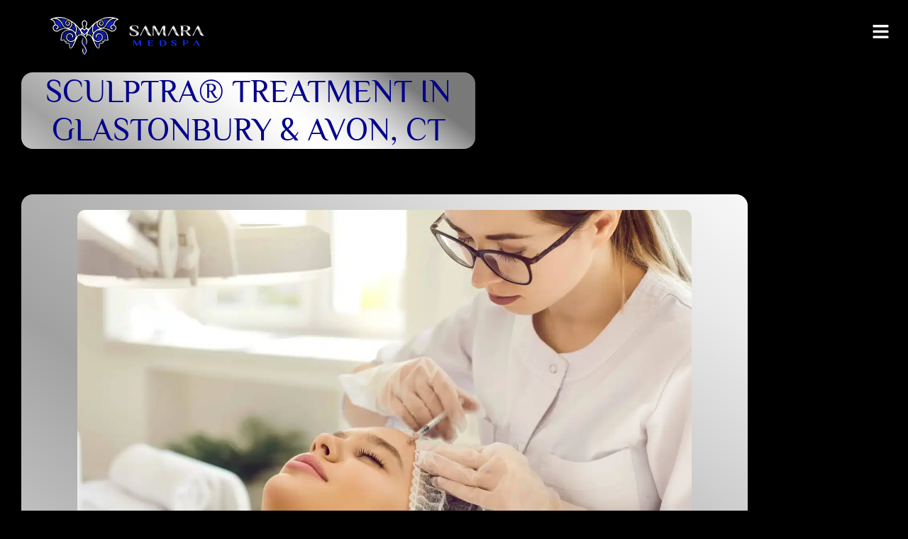

--- FILE ---
content_type: text/html; charset=UTF-8
request_url: https://samaramedspa.com/services/sculptra/
body_size: 83250
content:
<!DOCTYPE html>
<html lang="en-US" prefix="og: https://ogp.me/ns#"> <head><meta http-equiv="Content-Type" content="text/html;charset=UTF-8"><script>document.seraph_accel_usbpb=document.createElement;seraph_accel_izrbpb={add:function(b,a=10){void 0===this.a[a]&&(this.a[a]=[]);this.a[a].push(b)},a:{}}</script> <meta name="viewport" content="width=device-width, initial-scale=1"> <link rel="profile" href="https://gmpg.org/xfn/11"> <title>Sculptra Treatment In Glastonbury &amp; Avon, CT | Samara MedSpa</title> <meta name="description" content="Sculptra treatment at Samara MedSpa in Glastonbury and Avon, CT, stimulates collagen production, offering a gradual lift and a natural, youthful glow."> <meta name="robots" content="follow, index, max-snippet:-1, max-video-preview:-1, max-image-preview:large"> <link rel="canonical" href="https://samaramedspa.com/services/sculptra/"> <meta property="og:locale" content="en_US"> <meta property="og:type" content="article"> <meta property="og:title" content="Sculptra Treatment In Glastonbury &amp; Avon, CT | Samara MedSpa"> <meta property="og:description" content="Sculptra treatment at Samara MedSpa in Glastonbury and Avon, CT, stimulates collagen production, offering a gradual lift and a natural, youthful glow."> <meta property="og:url" content="https://samaramedspa.com/services/sculptra/"> <meta property="og:site_name" content="Samara MedSpa"> <meta property="og:updated_time" content="2025-02-28T12:42:07-04:00"> <meta property="og:image" content="https://samaramedspa.com/storage/2024/03/Sculptra-Service-Samara-MedSpa-Avon-Glastonbury-1024x655.webp"> <meta property="og:image:secure_url" content="https://samaramedspa.com/storage/2024/03/Sculptra-Service-Samara-MedSpa-Avon-Glastonbury-1024x655.webp"> <meta property="og:image:width" content="800"> <meta property="og:image:height" content="512"> <meta property="og:image:alt" content="Sculptra®"> <meta property="og:image:type" content="image/webp"> <meta name="twitter:card" content="summary_large_image"> <meta name="twitter:title" content="Sculptra Treatment In Glastonbury &amp; Avon, CT | Samara MedSpa"> <meta name="twitter:description" content="Sculptra treatment at Samara MedSpa in Glastonbury and Avon, CT, stimulates collagen production, offering a gradual lift and a natural, youthful glow."> <meta name="twitter:image" content="https://samaramedspa.com/storage/2024/03/Sculptra-Service-Samara-MedSpa-Avon-Glastonbury-1024x655.webp"> <link rel="alternate" type="application/rss+xml" title="Samara MedSpa » Feed" href="https://samaramedspa.com/feed/"> <link rel="alternate" type="application/rss+xml" title="Samara MedSpa » Comments Feed" href="https://samaramedspa.com/comments/feed/"> <link rel="alternate" title="oEmbed (JSON)" type="application/json+oembed" href="https://samaramedspa.com/wp-json/oembed/1.0/embed?url=https%3A%2F%2Fsamaramedspa.com%2Fservices%2Fsculptra%2F"> <link rel="alternate" title="oEmbed (XML)" type="text/xml+oembed" href="https://samaramedspa.com/wp-json/oembed/1.0/embed?url=https%3A%2F%2Fsamaramedspa.com%2Fservices%2Fsculptra%2F&amp;format=xml">                                     <script id="cookie-law-info-js-extra" type="o/js-lzl">
var _ckyConfig = {"_ipData":[],"_assetsURL":"https://samaramedspa.com/core/modules/7e4609f00f/lite/frontend/images/","_publicURL":"https://samaramedspa.com","_expiry":"365","_categories":[{"name":"Necessary","slug":"necessary","isNecessary":true,"ccpaDoNotSell":true,"cookies":[],"active":true,"defaultConsent":{"gdpr":true,"ccpa":true}},{"name":"Functional","slug":"functional","isNecessary":false,"ccpaDoNotSell":true,"cookies":[],"active":true,"defaultConsent":{"gdpr":false,"ccpa":false}},{"name":"Analytics","slug":"analytics","isNecessary":false,"ccpaDoNotSell":true,"cookies":[],"active":true,"defaultConsent":{"gdpr":false,"ccpa":false}},{"name":"Performance","slug":"performance","isNecessary":false,"ccpaDoNotSell":true,"cookies":[],"active":true,"defaultConsent":{"gdpr":false,"ccpa":false}},{"name":"Advertisement","slug":"advertisement","isNecessary":false,"ccpaDoNotSell":true,"cookies":[],"active":true,"defaultConsent":{"gdpr":false,"ccpa":false}}],"_activeLaw":"gdpr","_rootDomain":"","_block":"1","_showBanner":"1","_bannerConfig":{"settings":{"type":"box","preferenceCenterType":"popup","position":"bottom-left","applicableLaw":"gdpr"},"behaviours":{"reloadBannerOnAccept":false,"loadAnalyticsByDefault":false,"animations":{"onLoad":"animate","onHide":"sticky"}},"config":{"revisitConsent":{"status":true,"tag":"revisit-consent","position":"bottom-left","meta":{"url":"#"},"styles":{"background-color":"#0056A7"},"elements":{"title":{"type":"text","tag":"revisit-consent-title","status":true,"styles":{"color":"#0056a7"}}}},"preferenceCenter":{"toggle":{"status":true,"tag":"detail-category-toggle","type":"toggle","states":{"active":{"styles":{"background-color":"#1863DC"}},"inactive":{"styles":{"background-color":"#D0D5D2"}}}}},"categoryPreview":{"status":false,"toggle":{"status":true,"tag":"detail-category-preview-toggle","type":"toggle","states":{"active":{"styles":{"background-color":"#1863DC"}},"inactive":{"styles":{"background-color":"#D0D5D2"}}}}},"videoPlaceholder":{"status":true,"styles":{"background-color":"#000000","border-color":"#000000","color":"#ffffff"}},"readMore":{"status":false,"tag":"readmore-button","type":"link","meta":{"noFollow":true,"newTab":true},"styles":{"color":"#1863DC","background-color":"transparent","border-color":"transparent"}},"showMore":{"status":true,"tag":"show-desc-button","type":"button","styles":{"color":"#1863DC"}},"showLess":{"status":true,"tag":"hide-desc-button","type":"button","styles":{"color":"#1863DC"}},"alwaysActive":{"status":true,"tag":"always-active","styles":{"color":"#008000"}},"manualLinks":{"status":true,"tag":"manual-links","type":"link","styles":{"color":"#1863DC"}},"auditTable":{"status":true},"optOption":{"status":true,"toggle":{"status":true,"tag":"optout-option-toggle","type":"toggle","states":{"active":{"styles":{"background-color":"#1863dc"}},"inactive":{"styles":{"background-color":"#FFFFFF"}}}}}}},"_version":"3.3.9.1","_logConsent":"1","_tags":[{"tag":"accept-button","styles":{"color":"#FFFFFF","background-color":"#1863DC","border-color":"#1863DC"}},{"tag":"reject-button","styles":{"color":"#1863DC","background-color":"transparent","border-color":"#1863DC"}},{"tag":"settings-button","styles":{"color":"#1863DC","background-color":"transparent","border-color":"#1863DC"}},{"tag":"readmore-button","styles":{"color":"#1863DC","background-color":"transparent","border-color":"transparent"}},{"tag":"donotsell-button","styles":{"color":"#1863DC","background-color":"transparent","border-color":"transparent"}},{"tag":"show-desc-button","styles":{"color":"#1863DC"}},{"tag":"hide-desc-button","styles":{"color":"#1863DC"}},{"tag":"cky-always-active","styles":[]},{"tag":"cky-link","styles":[]},{"tag":"accept-button","styles":{"color":"#FFFFFF","background-color":"#1863DC","border-color":"#1863DC"}},{"tag":"revisit-consent","styles":{"background-color":"#0056A7"}}],"_shortCodes":[{"key":"cky_readmore","content":"\u003Ca href=\"#\" class=\"cky-policy\" aria-label=\"Cookie Policy\" target=\"_blank\" rel=\"noopener\" data-cky-tag=\"readmore-button\"\u003ECookie Policy\u003C/a\u003E","tag":"readmore-button","status":false,"attributes":{"rel":"nofollow","target":"_blank"}},{"key":"cky_show_desc","content":"\u003Cbutton class=\"cky-show-desc-btn\" data-cky-tag=\"show-desc-button\" aria-label=\"Show more\"\u003EShow more\u003C/button\u003E","tag":"show-desc-button","status":true,"attributes":[]},{"key":"cky_hide_desc","content":"\u003Cbutton class=\"cky-show-desc-btn\" data-cky-tag=\"hide-desc-button\" aria-label=\"Show less\"\u003EShow less\u003C/button\u003E","tag":"hide-desc-button","status":true,"attributes":[]},{"key":"cky_optout_show_desc","content":"[cky_optout_show_desc]","tag":"optout-show-desc-button","status":true,"attributes":[]},{"key":"cky_optout_hide_desc","content":"[cky_optout_hide_desc]","tag":"optout-hide-desc-button","status":true,"attributes":[]},{"key":"cky_category_toggle_label","content":"[cky_{{status}}_category_label] [cky_preference_{{category_slug}}_title]","tag":"","status":true,"attributes":[]},{"key":"cky_enable_category_label","content":"Enable","tag":"","status":true,"attributes":[]},{"key":"cky_disable_category_label","content":"Disable","tag":"","status":true,"attributes":[]},{"key":"cky_video_placeholder","content":"\u003Cdiv class=\"video-placeholder-normal\" data-cky-tag=\"video-placeholder\" id=\"[UNIQUEID]\"\u003E\u003Cp class=\"video-placeholder-text-normal\" data-cky-tag=\"placeholder-title\"\u003EPlease accept cookies to access this content\u003C/p\u003E\u003C/div\u003E","tag":"","status":true,"attributes":[]},{"key":"cky_enable_optout_label","content":"Enable","tag":"","status":true,"attributes":[]},{"key":"cky_disable_optout_label","content":"Disable","tag":"","status":true,"attributes":[]},{"key":"cky_optout_toggle_label","content":"[cky_{{status}}_optout_label] [cky_optout_option_title]","tag":"","status":true,"attributes":[]},{"key":"cky_optout_option_title","content":"Do Not Sell or Share My Personal Information","tag":"","status":true,"attributes":[]},{"key":"cky_optout_close_label","content":"Close","tag":"","status":true,"attributes":[]},{"key":"cky_preference_close_label","content":"Close","tag":"","status":true,"attributes":[]}],"_rtl":"","_language":"en","_providersToBlock":[]};
var _ckyStyles = {"css":".cky-overlay{background: #000000; opacity: 0.4; position: fixed; top: 0; left: 0; width: 100%; height: 100%; z-index: 99999999;}.cky-hide{display: none;}.cky-btn-revisit-wrapper{display: flex; align-items: center; justify-content: center; background: #0056a7; width: 45px; height: 45px; border-radius: 50%; position: fixed; z-index: 999999; cursor: pointer;}.cky-revisit-bottom-left{bottom: 15px; left: 15px;}.cky-revisit-bottom-right{bottom: 15px; right: 15px;}.cky-btn-revisit-wrapper .cky-btn-revisit{display: flex; align-items: center; justify-content: center; background: none; border: none; cursor: pointer; position: relative; margin: 0; padding: 0;}.cky-btn-revisit-wrapper .cky-btn-revisit img{max-width: fit-content; margin: 0; height: 30px; width: 30px;}.cky-revisit-bottom-left:hover::before{content: attr(data-tooltip); position: absolute; background: #4e4b66; color: #ffffff; left: calc(100% + 7px); font-size: 12px; line-height: 16px; width: max-content; padding: 4px 8px; border-radius: 4px;}.cky-revisit-bottom-left:hover::after{position: absolute; content: \"\"; border: 5px solid transparent; left: calc(100% + 2px); border-left-width: 0; border-right-color: #4e4b66;}.cky-revisit-bottom-right:hover::before{content: attr(data-tooltip); position: absolute; background: #4e4b66; color: #ffffff; right: calc(100% + 7px); font-size: 12px; line-height: 16px; width: max-content; padding: 4px 8px; border-radius: 4px;}.cky-revisit-bottom-right:hover::after{position: absolute; content: \"\"; border: 5px solid transparent; right: calc(100% + 2px); border-right-width: 0; border-left-color: #4e4b66;}.cky-revisit-hide{display: none;}.cky-consent-container{position: fixed; width: 440px; box-sizing: border-box; z-index: 9999999; border-radius: 6px;}.cky-consent-container .cky-consent-bar{background: #ffffff; border: 1px solid; padding: 20px 26px; box-shadow: 0 -1px 10px 0 #acabab4d; border-radius: 6px;}.cky-box-bottom-left{bottom: 40px; left: 40px;}.cky-box-bottom-right{bottom: 40px; right: 40px;}.cky-box-top-left{top: 40px; left: 40px;}.cky-box-top-right{top: 40px; right: 40px;}.cky-custom-brand-logo-wrapper .cky-custom-brand-logo{width: 100px; height: auto; margin: 0 0 12px 0;}.cky-notice .cky-title{color: #212121; font-weight: 700; font-size: 18px; line-height: 24px; margin: 0 0 12px 0;}.cky-notice-des *,.cky-preference-content-wrapper *,.cky-accordion-header-des *,.cky-gpc-wrapper .cky-gpc-desc *{font-size: 14px;}.cky-notice-des{color: #212121; font-size: 14px; line-height: 24px; font-weight: 400;}.cky-notice-des img{height: 25px; width: 25px;}.cky-consent-bar .cky-notice-des p,.cky-gpc-wrapper .cky-gpc-desc p,.cky-preference-body-wrapper .cky-preference-content-wrapper p,.cky-accordion-header-wrapper .cky-accordion-header-des p,.cky-cookie-des-table li div:last-child p{color: inherit; margin-top: 0; overflow-wrap: break-word;}.cky-notice-des P:last-child,.cky-preference-content-wrapper p:last-child,.cky-cookie-des-table li div:last-child p:last-child,.cky-gpc-wrapper .cky-gpc-desc p:last-child{margin-bottom: 0;}.cky-notice-des a.cky-policy,.cky-notice-des button.cky-policy{font-size: 14px; color: #1863dc; white-space: nowrap; cursor: pointer; background: transparent; border: 1px solid; text-decoration: underline;}.cky-notice-des button.cky-policy{padding: 0;}.cky-notice-des a.cky-policy:focus-visible,.cky-notice-des button.cky-policy:focus-visible,.cky-preference-content-wrapper .cky-show-desc-btn:focus-visible,.cky-accordion-header .cky-accordion-btn:focus-visible,.cky-preference-header .cky-btn-close:focus-visible,.cky-switch input[type=\"checkbox\"]:focus-visible,.cky-footer-wrapper a:focus-visible,.cky-btn:focus-visible{outline: 2px solid #1863dc; outline-offset: 2px;}.cky-btn:focus:not(:focus-visible),.cky-accordion-header .cky-accordion-btn:focus:not(:focus-visible),.cky-preference-content-wrapper .cky-show-desc-btn:focus:not(:focus-visible),.cky-btn-revisit-wrapper .cky-btn-revisit:focus:not(:focus-visible),.cky-preference-header .cky-btn-close:focus:not(:focus-visible),.cky-consent-bar .cky-banner-btn-close:focus:not(:focus-visible){outline: 0;}button.cky-show-desc-btn:not(:hover):not(:active){color: #1863dc; background: transparent;}button.cky-accordion-btn:not(:hover):not(:active),button.cky-banner-btn-close:not(:hover):not(:active),button.cky-btn-revisit:not(:hover):not(:active),button.cky-btn-close:not(:hover):not(:active){background: transparent;}.cky-consent-bar button:hover,.cky-modal.cky-modal-open button:hover,.cky-consent-bar button:focus,.cky-modal.cky-modal-open button:focus{text-decoration: none;}.cky-notice-btn-wrapper{display: flex; justify-content: flex-start; align-items: center; flex-wrap: wrap; margin-top: 16px;}.cky-notice-btn-wrapper .cky-btn{text-shadow: none; box-shadow: none;}.cky-btn{flex: auto; max-width: 100%; font-size: 14px; font-family: inherit; line-height: 24px; padding: 8px; font-weight: 500; margin: 0 8px 0 0; border-radius: 2px; cursor: pointer; text-align: center; text-transform: none; min-height: 0;}.cky-btn:hover{opacity: 0.8;}.cky-btn-customize{color: #1863dc; background: transparent; border: 2px solid #1863dc;}.cky-btn-reject{color: #1863dc; background: transparent; border: 2px solid #1863dc;}.cky-btn-accept{background: #1863dc; color: #ffffff; border: 2px solid #1863dc;}.cky-btn:last-child{margin-right: 0;}@media (max-width: 576px){.cky-box-bottom-left{bottom: 0; left: 0;}.cky-box-bottom-right{bottom: 0; right: 0;}.cky-box-top-left{top: 0; left: 0;}.cky-box-top-right{top: 0; right: 0;}}@media (max-width: 440px){.cky-box-bottom-left, .cky-box-bottom-right, .cky-box-top-left, .cky-box-top-right{width: 100%; max-width: 100%;}.cky-consent-container .cky-consent-bar{padding: 20px 0;}.cky-custom-brand-logo-wrapper, .cky-notice .cky-title, .cky-notice-des, .cky-notice-btn-wrapper{padding: 0 24px;}.cky-notice-des{max-height: 40vh; overflow-y: scroll;}.cky-notice-btn-wrapper{flex-direction: column; margin-top: 0;}.cky-btn{width: 100%; margin: 10px 0 0 0;}.cky-notice-btn-wrapper .cky-btn-customize{order: 2;}.cky-notice-btn-wrapper .cky-btn-reject{order: 3;}.cky-notice-btn-wrapper .cky-btn-accept{order: 1; margin-top: 16px;}}@media (max-width: 352px){.cky-notice .cky-title{font-size: 16px;}.cky-notice-des *{font-size: 12px;}.cky-notice-des, .cky-btn{font-size: 12px;}}.cky-modal.cky-modal-open{display: flex; visibility: visible; -webkit-transform: translate(-50%, -50%); -moz-transform: translate(-50%, -50%); -ms-transform: translate(-50%, -50%); -o-transform: translate(-50%, -50%); transform: translate(-50%, -50%); top: 50%; left: 50%; transition: all 1s ease;}.cky-modal{box-shadow: 0 32px 68px rgba(0, 0, 0, 0.3); margin: 0 auto; position: fixed; max-width: 100%; background: #ffffff; top: 50%; box-sizing: border-box; border-radius: 6px; z-index: 999999999; color: #212121; -webkit-transform: translate(-50%, 100%); -moz-transform: translate(-50%, 100%); -ms-transform: translate(-50%, 100%); -o-transform: translate(-50%, 100%); transform: translate(-50%, 100%); visibility: hidden; transition: all 0s ease;}.cky-preference-center{max-height: 79vh; overflow: hidden; width: 845px; overflow: hidden; flex: 1 1 0; display: flex; flex-direction: column; border-radius: 6px;}.cky-preference-header{display: flex; align-items: center; justify-content: space-between; padding: 22px 24px; border-bottom: 1px solid;}.cky-preference-header .cky-preference-title{font-size: 18px; font-weight: 700; line-height: 24px;}.cky-preference-header .cky-btn-close{margin: 0; cursor: pointer; vertical-align: middle; padding: 0; background: none; border: none; width: auto; height: auto; min-height: 0; line-height: 0; text-shadow: none; box-shadow: none;}.cky-preference-header .cky-btn-close img{margin: 0; height: 10px; width: 10px;}.cky-preference-body-wrapper{padding: 0 24px; flex: 1; overflow: auto; box-sizing: border-box;}.cky-preference-content-wrapper,.cky-gpc-wrapper .cky-gpc-desc{font-size: 14px; line-height: 24px; font-weight: 400; padding: 12px 0;}.cky-preference-content-wrapper{border-bottom: 1px solid;}.cky-preference-content-wrapper img{height: 25px; width: 25px;}.cky-preference-content-wrapper .cky-show-desc-btn{font-size: 14px; font-family: inherit; color: #1863dc; text-decoration: none; line-height: 24px; padding: 0; margin: 0; white-space: nowrap; cursor: pointer; background: transparent; border-color: transparent; text-transform: none; min-height: 0; text-shadow: none; box-shadow: none;}.cky-accordion-wrapper{margin-bottom: 10px;}.cky-accordion{border-bottom: 1px solid;}.cky-accordion:last-child{border-bottom: none;}.cky-accordion .cky-accordion-item{display: flex; margin-top: 10px;}.cky-accordion .cky-accordion-body{display: none;}.cky-accordion.cky-accordion-active .cky-accordion-body{display: block; padding: 0 22px; margin-bottom: 16px;}.cky-accordion-header-wrapper{cursor: pointer; width: 100%;}.cky-accordion-item .cky-accordion-header{display: flex; justify-content: space-between; align-items: center;}.cky-accordion-header .cky-accordion-btn{font-size: 16px; font-family: inherit; color: #212121; line-height: 24px; background: none; border: none; font-weight: 700; padding: 0; margin: 0; cursor: pointer; text-transform: none; min-height: 0; text-shadow: none; box-shadow: none;}.cky-accordion-header .cky-always-active{color: #008000; font-weight: 600; line-height: 24px; font-size: 14px;}.cky-accordion-header-des{font-size: 14px; line-height: 24px; margin: 10px 0 16px 0;}.cky-accordion-chevron{margin-right: 22px; position: relative; cursor: pointer;}.cky-accordion-chevron-hide{display: none;}.cky-accordion .cky-accordion-chevron i::before{content: \"\"; position: absolute; border-right: 1.4px solid; border-bottom: 1.4px solid; border-color: inherit; height: 6px; width: 6px; -webkit-transform: rotate(-45deg); -moz-transform: rotate(-45deg); -ms-transform: rotate(-45deg); -o-transform: rotate(-45deg); transform: rotate(-45deg); transition: all 0.2s ease-in-out; top: 8px;}.cky-accordion.cky-accordion-active .cky-accordion-chevron i::before{-webkit-transform: rotate(45deg); -moz-transform: rotate(45deg); -ms-transform: rotate(45deg); -o-transform: rotate(45deg); transform: rotate(45deg);}.cky-audit-table{background: #f4f4f4; border-radius: 6px;}.cky-audit-table .cky-empty-cookies-text{color: inherit; font-size: 12px; line-height: 24px; margin: 0; padding: 10px;}.cky-audit-table .cky-cookie-des-table{font-size: 12px; line-height: 24px; font-weight: normal; padding: 15px 10px; border-bottom: 1px solid; border-bottom-color: inherit; margin: 0;}.cky-audit-table .cky-cookie-des-table:last-child{border-bottom: none;}.cky-audit-table .cky-cookie-des-table li{list-style-type: none; display: flex; padding: 3px 0;}.cky-audit-table .cky-cookie-des-table li:first-child{padding-top: 0;}.cky-cookie-des-table li div:first-child{width: 100px; font-weight: 600; word-break: break-word; word-wrap: break-word;}.cky-cookie-des-table li div:last-child{flex: 1; word-break: break-word; word-wrap: break-word; margin-left: 8px;}.cky-footer-shadow{display: block; width: 100%; height: 40px; background: linear-gradient(180deg, rgba(255, 255, 255, 0) 0%, #ffffff 100%); position: absolute; bottom: calc(100% - 1px);}.cky-footer-wrapper{position: relative;}.cky-prefrence-btn-wrapper{display: flex; flex-wrap: wrap; align-items: center; justify-content: center; padding: 22px 24px; border-top: 1px solid;}.cky-prefrence-btn-wrapper .cky-btn{flex: auto; max-width: 100%; text-shadow: none; box-shadow: none;}.cky-btn-preferences{color: #1863dc; background: transparent; border: 2px solid #1863dc;}.cky-preference-header,.cky-preference-body-wrapper,.cky-preference-content-wrapper,.cky-accordion-wrapper,.cky-accordion,.cky-accordion-wrapper,.cky-footer-wrapper,.cky-prefrence-btn-wrapper{border-color: inherit;}@media (max-width: 845px){.cky-modal{max-width: calc(100% - 16px);}}@media (max-width: 576px){.cky-modal{max-width: 100%;}.cky-preference-center{max-height: 100vh;}.cky-prefrence-btn-wrapper{flex-direction: column;}.cky-accordion.cky-accordion-active .cky-accordion-body{padding-right: 0;}.cky-prefrence-btn-wrapper .cky-btn{width: 100%; margin: 10px 0 0 0;}.cky-prefrence-btn-wrapper .cky-btn-reject{order: 3;}.cky-prefrence-btn-wrapper .cky-btn-accept{order: 1; margin-top: 0;}.cky-prefrence-btn-wrapper .cky-btn-preferences{order: 2;}}@media (max-width: 425px){.cky-accordion-chevron{margin-right: 15px;}.cky-notice-btn-wrapper{margin-top: 0;}.cky-accordion.cky-accordion-active .cky-accordion-body{padding: 0 15px;}}@media (max-width: 352px){.cky-preference-header .cky-preference-title{font-size: 16px;}.cky-preference-header{padding: 16px 24px;}.cky-preference-content-wrapper *, .cky-accordion-header-des *{font-size: 12px;}.cky-preference-content-wrapper, .cky-preference-content-wrapper .cky-show-more, .cky-accordion-header .cky-always-active, .cky-accordion-header-des, .cky-preference-content-wrapper .cky-show-desc-btn, .cky-notice-des a.cky-policy{font-size: 12px;}.cky-accordion-header .cky-accordion-btn{font-size: 14px;}}.cky-switch{display: flex;}.cky-switch input[type=\"checkbox\"]{position: relative; width: 44px; height: 24px; margin: 0; background: #d0d5d2; -webkit-appearance: none; border-radius: 50px; cursor: pointer; outline: 0; border: none; top: 0;}.cky-switch input[type=\"checkbox\"]:checked{background: #1863dc;}.cky-switch input[type=\"checkbox\"]:before{position: absolute; content: \"\"; height: 20px; width: 20px; left: 2px; bottom: 2px; border-radius: 50%; background-color: white; -webkit-transition: 0.4s; transition: 0.4s; margin: 0;}.cky-switch input[type=\"checkbox\"]:after{display: none;}.cky-switch input[type=\"checkbox\"]:checked:before{-webkit-transform: translateX(20px); -ms-transform: translateX(20px); transform: translateX(20px);}@media (max-width: 425px){.cky-switch input[type=\"checkbox\"]{width: 38px; height: 21px;}.cky-switch input[type=\"checkbox\"]:before{height: 17px; width: 17px;}.cky-switch input[type=\"checkbox\"]:checked:before{-webkit-transform: translateX(17px); -ms-transform: translateX(17px); transform: translateX(17px);}}.cky-consent-bar .cky-banner-btn-close{position: absolute; right: 9px; top: 5px; background: none; border: none; cursor: pointer; padding: 0; margin: 0; min-height: 0; line-height: 0; height: auto; width: auto; text-shadow: none; box-shadow: none;}.cky-consent-bar .cky-banner-btn-close img{height: 9px; width: 9px; margin: 0;}.cky-notice-group{font-size: 14px; line-height: 24px; font-weight: 400; color: #212121;}.cky-notice-btn-wrapper .cky-btn-do-not-sell{font-size: 14px; line-height: 24px; padding: 6px 0; margin: 0; font-weight: 500; background: none; border-radius: 2px; border: none; cursor: pointer; text-align: left; color: #1863dc; background: transparent; border-color: transparent; box-shadow: none; text-shadow: none;}.cky-consent-bar .cky-banner-btn-close:focus-visible,.cky-notice-btn-wrapper .cky-btn-do-not-sell:focus-visible,.cky-opt-out-btn-wrapper .cky-btn:focus-visible,.cky-opt-out-checkbox-wrapper input[type=\"checkbox\"].cky-opt-out-checkbox:focus-visible{outline: 2px solid #1863dc; outline-offset: 2px;}@media (max-width: 440px){.cky-consent-container{width: 100%;}}@media (max-width: 352px){.cky-notice-des a.cky-policy, .cky-notice-btn-wrapper .cky-btn-do-not-sell{font-size: 12px;}}.cky-opt-out-wrapper{padding: 12px 0;}.cky-opt-out-wrapper .cky-opt-out-checkbox-wrapper{display: flex; align-items: center;}.cky-opt-out-checkbox-wrapper .cky-opt-out-checkbox-label{font-size: 16px; font-weight: 700; line-height: 24px; margin: 0 0 0 12px; cursor: pointer;}.cky-opt-out-checkbox-wrapper input[type=\"checkbox\"].cky-opt-out-checkbox{background-color: #ffffff; border: 1px solid black; width: 20px; height: 18.5px; margin: 0; -webkit-appearance: none; position: relative; display: flex; align-items: center; justify-content: center; border-radius: 2px; cursor: pointer;}.cky-opt-out-checkbox-wrapper input[type=\"checkbox\"].cky-opt-out-checkbox:checked{background-color: #1863dc; border: none;}.cky-opt-out-checkbox-wrapper input[type=\"checkbox\"].cky-opt-out-checkbox:checked::after{left: 6px; bottom: 4px; width: 7px; height: 13px; border: solid #ffffff; border-width: 0 3px 3px 0; border-radius: 2px; -webkit-transform: rotate(45deg); -ms-transform: rotate(45deg); transform: rotate(45deg); content: \"\"; position: absolute; box-sizing: border-box;}.cky-opt-out-checkbox-wrapper.cky-disabled .cky-opt-out-checkbox-label,.cky-opt-out-checkbox-wrapper.cky-disabled input[type=\"checkbox\"].cky-opt-out-checkbox{cursor: no-drop;}.cky-gpc-wrapper{margin: 0 0 0 32px;}.cky-footer-wrapper .cky-opt-out-btn-wrapper{display: flex; flex-wrap: wrap; align-items: center; justify-content: center; padding: 22px 24px;}.cky-opt-out-btn-wrapper .cky-btn{flex: auto; max-width: 100%; text-shadow: none; box-shadow: none;}.cky-opt-out-btn-wrapper .cky-btn-cancel{border: 1px solid #dedfe0; background: transparent; color: #858585;}.cky-opt-out-btn-wrapper .cky-btn-confirm{background: #1863dc; color: #ffffff; border: 1px solid #1863dc;}@media (max-width: 352px){.cky-opt-out-checkbox-wrapper .cky-opt-out-checkbox-label{font-size: 14px;}.cky-gpc-wrapper .cky-gpc-desc, .cky-gpc-wrapper .cky-gpc-desc *{font-size: 12px;}.cky-opt-out-checkbox-wrapper input[type=\"checkbox\"].cky-opt-out-checkbox{width: 16px; height: 16px;}.cky-opt-out-checkbox-wrapper input[type=\"checkbox\"].cky-opt-out-checkbox:checked::after{left: 5px; bottom: 4px; width: 3px; height: 9px;}.cky-gpc-wrapper{margin: 0 0 0 28px;}}.video-placeholder-youtube{background-size: 100% 100%; background-position: center; background-repeat: no-repeat; background-color: #b2b0b059; position: relative; display: flex; align-items: center; justify-content: center; max-width: 100%;}.video-placeholder-text-youtube{text-align: center; align-items: center; padding: 10px 16px; background-color: #000000cc; color: #ffffff; border: 1px solid; border-radius: 2px; cursor: pointer;}.video-placeholder-normal{background-image: url(\"https://samaramedspa.com/core/modules/7e4609f00f/lite/frontend/images/placeholder.svg\"); background-size: 80px; background-position: center; background-repeat: no-repeat; background-color: #b2b0b059; position: relative; display: flex; align-items: flex-end; justify-content: center; max-width: 100%;}.video-placeholder-text-normal{align-items: center; padding: 10px 16px; text-align: center; border: 1px solid; border-radius: 2px; cursor: pointer;}.cky-rtl{direction: rtl; text-align: right;}.cky-rtl .cky-banner-btn-close{left: 9px; right: auto;}.cky-rtl .cky-notice-btn-wrapper .cky-btn:last-child{margin-right: 8px;}.cky-rtl .cky-notice-btn-wrapper .cky-btn:first-child{margin-right: 0;}.cky-rtl .cky-notice-btn-wrapper{margin-left: 0; margin-right: 15px;}.cky-rtl .cky-prefrence-btn-wrapper .cky-btn{margin-right: 8px;}.cky-rtl .cky-prefrence-btn-wrapper .cky-btn:first-child{margin-right: 0;}.cky-rtl .cky-accordion .cky-accordion-chevron i::before{border: none; border-left: 1.4px solid; border-top: 1.4px solid; left: 12px;}.cky-rtl .cky-accordion.cky-accordion-active .cky-accordion-chevron i::before{-webkit-transform: rotate(-135deg); -moz-transform: rotate(-135deg); -ms-transform: rotate(-135deg); -o-transform: rotate(-135deg); transform: rotate(-135deg);}@media (max-width: 768px){.cky-rtl .cky-notice-btn-wrapper{margin-right: 0;}}@media (max-width: 576px){.cky-rtl .cky-notice-btn-wrapper .cky-btn:last-child{margin-right: 0;}.cky-rtl .cky-prefrence-btn-wrapper .cky-btn{margin-right: 0;}.cky-rtl .cky-accordion.cky-accordion-active .cky-accordion-body{padding: 0 22px 0 0;}}@media (max-width: 425px){.cky-rtl .cky-accordion.cky-accordion-active .cky-accordion-body{padding: 0 15px 0 0;}}.cky-rtl .cky-opt-out-btn-wrapper .cky-btn{margin-right: 12px;}.cky-rtl .cky-opt-out-btn-wrapper .cky-btn:first-child{margin-right: 0;}.cky-rtl .cky-opt-out-checkbox-wrapper .cky-opt-out-checkbox-label{margin: 0 12px 0 0;}"};
</script> <script src="https://samaramedspa.com/core/modules/7e4609f00f/lite/frontend/js/script.min.js" id="cookie-law-info-js" type="o/js-lzl"></script> <script src="https://samaramedspa.com/lib/js/jquery/jquery.min.js" id="jquery-core-js" type="o/js-lzl"></script> <script src="https://samaramedspa.com/lib/js/jquery/jquery-migrate.min.js" id="jquery-migrate-js" type="o/js-lzl"></script> <script src="https://samaramedspa.com/core/modules/39d10ee62c/assets/js/jquery-blockui/jquery.blockUI.min.js" id="wc-jquery-blockui-js" defer data-wp-strategy="defer" type="o/js-lzl"></script> <script id="wc-add-to-cart-js-extra" type="o/js-lzl">
var wc_add_to_cart_params = {"ajax_url":"/ajax-call","wc_ajax_url":"/?wc-ajax=%%endpoint%%","i18n_view_cart":"View cart","cart_url":"https://samaramedspa.com/cart/","is_cart":"","cart_redirect_after_add":"yes"};
</script> <script src="https://samaramedspa.com/core/modules/39d10ee62c/assets/js/frontend/add-to-cart.min.js" id="wc-add-to-cart-js" defer data-wp-strategy="defer" type="o/js-lzl"></script> <script src="https://samaramedspa.com/core/modules/39d10ee62c/assets/js/js-cookie/js.cookie.min.js" id="wc-js-cookie-js" defer data-wp-strategy="defer" type="o/js-lzl"></script> <script id="woocommerce-js-extra" type="o/js-lzl">
var woocommerce_params = {"ajax_url":"/ajax-call","wc_ajax_url":"/?wc-ajax=%%endpoint%%","i18n_password_show":"Show password","i18n_password_hide":"Hide password"};
</script> <script src="https://samaramedspa.com/core/modules/39d10ee62c/assets/js/frontend/woocommerce.min.js" id="woocommerce-js" defer data-wp-strategy="defer" type="o/js-lzl"></script> <script src="https://samaramedspa.com/core/modules/f65f29574d/assets/lib/font-awesome/js/v4-shims.min.js" id="font-awesome-4-shim-js" type="o/js-lzl"></script> <link rel="shortlink" href="https://samaramedspa.com/?p=5473"> <meta name="google-site-verification" content="mMMme8avjKzFa8S7NHdzNx--0q87vn4HmU1pTjAvJRk"> <script async src="https://www.googletagmanager.com/gtag/js?id=G-EY8B720RMZ" type="o/js-lzl"></script> <script type="o/js-lzl">
  window.dataLayer = window.dataLayer || [];
  function gtag(){dataLayer.push(arguments);}
  gtag('js', new Date());

  gtag('config', 'G-EY8B720RMZ');
</script> <script type="o/js-lzl">(function(w,d,s,l,i){w[l]=w[l]||[];w[l].push({'gtm.start':
new Date().getTime(),event:'gtm.js'});var f=d.getElementsByTagName(s)[0],
j=d.createElement(s),dl=l!='dataLayer'?'&l='+l:'';j.async=true;j.src=
'https://www.googletagmanager.com/gtm.js?id='+i+dl;f.parentNode.insertBefore(j,f);
})(window,document,'script','dataLayer','GTM-KFDCB8DG');</script> <noscript><style>.woocommerce-product-gallery{opacity:1!important}</style></noscript>  <link rel="shortcut icon" href="https://samaramedspa.com/storage/2024/03/samara-medspa-favicon.png"> <script src="https://cdn.userway.org/widget.js" data-account="062WMb6Yf6" type="o/js-lzl"></script> <link rel="icon" href="https://samaramedspa.com/storage/2024/03/cropped-samara-medspa-favicon-32x32.png" sizes="32x32"> <link rel="icon" href="https://samaramedspa.com/storage/2024/03/cropped-samara-medspa-favicon-192x192.png" sizes="192x192"> <link rel="apple-touch-icon" href="https://samaramedspa.com/storage/2024/03/cropped-samara-medspa-favicon-180x180.png"> <meta name="msapplication-TileImage" content="https://samaramedspa.com/storage/2024/03/cropped-samara-medspa-favicon-270x270.png">   <noscript><style>.lzl{display:none!important;}</style></noscript><style>img.lzl,img.lzl-ing{opacity:0.01;}img.lzl-ed{transition:opacity .25s ease-in-out;}</style><style id="wp-img-auto-sizes-contain-inline-css">img:is([sizes=auto i],[sizes^="auto," i]){contain-intrinsic-size:3000px 1500px}</style><link rel="stylesheet/lzl-nc" id="pwgc-wc-blocks-style-css" href="https://samaramedspa.com/core/cache/seraphinite-accelerator/s/m/d/css/70d2d09a19c83d29bb0b64b05cdf45cb.2d2.css" media="all"><noscript lzl=""><link rel="stylesheet" href="https://samaramedspa.com/core/cache/seraphinite-accelerator/s/m/d/css/70d2d09a19c83d29bb0b64b05cdf45cb.2d2.css" media="all"></noscript><style id="global-styles-inline-css">:root{--wp--preset--aspect-ratio--square:1;--wp--preset--aspect-ratio--4-3:4/3;--wp--preset--aspect-ratio--3-4:3/4;--wp--preset--aspect-ratio--3-2:3/2;--wp--preset--aspect-ratio--2-3:2/3;--wp--preset--aspect-ratio--16-9:16/9;--wp--preset--aspect-ratio--9-16:9/16;--wp--preset--color--black:#000;--wp--preset--color--cyan-bluish-gray:#abb8c3;--wp--preset--color--white:#fff;--wp--preset--color--pale-pink:#f78da7;--wp--preset--color--vivid-red:#cf2e2e;--wp--preset--color--luminous-vivid-orange:#ff6900;--wp--preset--color--luminous-vivid-amber:#fcb900;--wp--preset--color--light-green-cyan:#7bdcb5;--wp--preset--color--vivid-green-cyan:#00d084;--wp--preset--color--pale-cyan-blue:#8ed1fc;--wp--preset--color--vivid-cyan-blue:#0693e3;--wp--preset--color--vivid-purple:#9b51e0;--wp--preset--gradient--vivid-cyan-blue-to-vivid-purple:linear-gradient(135deg,#0693e3 0%,#9b51e0 100%);--wp--preset--gradient--light-green-cyan-to-vivid-green-cyan:linear-gradient(135deg,#7adcb4 0%,#00d082 100%);--wp--preset--gradient--luminous-vivid-amber-to-luminous-vivid-orange:linear-gradient(135deg,#fcb900 0%,#ff6900 100%);--wp--preset--gradient--luminous-vivid-orange-to-vivid-red:linear-gradient(135deg,#ff6900 0%,#cf2e2e 100%);--wp--preset--gradient--very-light-gray-to-cyan-bluish-gray:linear-gradient(135deg,#eee 0%,#a9b8c3 100%);--wp--preset--gradient--cool-to-warm-spectrum:linear-gradient(135deg,#4aeadc 0%,#9778d1 20%,#cf2aba 40%,#ee2c82 60%,#fb6962 80%,#fef84c 100%);--wp--preset--gradient--blush-light-purple:linear-gradient(135deg,#ffceec 0%,#9896f0 100%);--wp--preset--gradient--blush-bordeaux:linear-gradient(135deg,#fecda5 0%,#fe2d2d 50%,#6b003e 100%);--wp--preset--gradient--luminous-dusk:linear-gradient(135deg,#ffcb70 0%,#c751c0 50%,#4158d0 100%);--wp--preset--gradient--pale-ocean:linear-gradient(135deg,#fff5cb 0%,#b6e3d4 50%,#33a7b5 100%);--wp--preset--gradient--electric-grass:linear-gradient(135deg,#caf880 0%,#71ce7e 100%);--wp--preset--gradient--midnight:linear-gradient(135deg,#020381 0%,#2874fc 100%);--wp--preset--font-size--small:13px;--wp--preset--font-size--medium:20px;--wp--preset--font-size--large:36px;--wp--preset--font-size--x-large:42px;--wp--preset--spacing--20:.44rem;--wp--preset--spacing--30:.67rem;--wp--preset--spacing--40:1rem;--wp--preset--spacing--50:1.5rem;--wp--preset--spacing--60:2.25rem;--wp--preset--spacing--70:3.38rem;--wp--preset--spacing--80:5.06rem;--wp--preset--shadow--natural:6px 6px 9px rgba(0,0,0,.2);--wp--preset--shadow--deep:12px 12px 50px rgba(0,0,0,.4);--wp--preset--shadow--sharp:6px 6px 0px rgba(0,0,0,.2);--wp--preset--shadow--outlined:6px 6px 0px -3px #fff,6px 6px #000;--wp--preset--shadow--crisp:6px 6px 0px #000}:root{--wp--style--global--content-size:800px;--wp--style--global--wide-size:1200px}:where(body){margin:0}:root{--wp--style--block-gap:24px}body{padding-top:0;padding-right:0;padding-bottom:0;padding-left:0}a:where(:not(.wp-element-button)){text-decoration:underline}</style><link id="global-styles-inline-css-nonCrit" rel="stylesheet/lzl-nc" href="https://samaramedspa.com/core/cache/seraphinite-accelerator/s/m/d/css/841137963888e5cb5d7160731457de6a.1d38.css"><noscript lzl=""><link rel="stylesheet" href="https://samaramedspa.com/core/cache/seraphinite-accelerator/s/m/d/css/841137963888e5cb5d7160731457de6a.1d38.css"></noscript><style id="woocommerce-layout-css-crit" media="all">:root{--woocommerce:#720eec;--wc-green:#7ad03a;--wc-red:#a00;--wc-orange:#ffba00;--wc-blue:#2ea2cc;--wc-primary:#720eec;--wc-primary-text:#fcfbfe;--wc-secondary:#e9e6ed;--wc-secondary-text:#515151;--wc-highlight:#958e09;--wc-highligh-text:white;--wc-content-bg:#fff;--wc-subtext:#767676;--wc-form-border-color:rgba(32,7,7,.8);--wc-form-border-radius:4px;--wc-form-border-width:1px}</style><link rel="stylesheet/lzl-nc" id="woocommerce-layout-css" href="https://samaramedspa.com/core/cache/seraphinite-accelerator/s/m/d/css/73050325c65b37e635d37ff14a3a8fea.4b8e.css" media="all"><noscript lzl=""><link rel="stylesheet" href="https://samaramedspa.com/core/cache/seraphinite-accelerator/s/m/d/css/73050325c65b37e635d37ff14a3a8fea.4b8e.css" media="all"></noscript><style id="woocommerce-smallscreen-css-crit" media="only screen and (max-width: 768px)">:root{--woocommerce:#720eec;--wc-green:#7ad03a;--wc-red:#a00;--wc-orange:#ffba00;--wc-blue:#2ea2cc;--wc-primary:#720eec;--wc-primary-text:#fcfbfe;--wc-secondary:#e9e6ed;--wc-secondary-text:#515151;--wc-highlight:#958e09;--wc-highligh-text:white;--wc-content-bg:#fff;--wc-subtext:#767676;--wc-form-border-color:rgba(32,7,7,.8);--wc-form-border-radius:4px;--wc-form-border-width:1px}</style><link rel="stylesheet/lzl-nc" id="woocommerce-smallscreen-css" href="https://samaramedspa.com/core/cache/seraphinite-accelerator/s/m/d/css/a813706a7d4f95acb8c8ca5d64050c20.1be6.css" media="only screen and (max-width: 768px)"><noscript lzl=""><link rel="stylesheet" href="https://samaramedspa.com/core/cache/seraphinite-accelerator/s/m/d/css/a813706a7d4f95acb8c8ca5d64050c20.1be6.css" media="only screen and (max-width: 768px)"></noscript><style id="woocommerce-general-css-crit" media="all">@charset "UTF-8";:root{--woocommerce:#720eec;--wc-green:#7ad03a;--wc-red:#a00;--wc-orange:#ffba00;--wc-blue:#2ea2cc;--wc-primary:#720eec;--wc-primary-text:#fcfbfe;--wc-secondary:#e9e6ed;--wc-secondary-text:#515151;--wc-highlight:#958e09;--wc-highligh-text:white;--wc-content-bg:#fff;--wc-subtext:#767676;--wc-form-border-color:rgba(32,7,7,.8);--wc-form-border-radius:4px;--wc-form-border-width:1px}@keyframes spin{100%{transform:rotate(360deg)}}.screen-reader-text{clip:rect(1px,1px,1px,1px);height:1px;overflow:hidden;position:absolute!important;width:1px;word-wrap:normal!important}</style><link rel="stylesheet/lzl-nc" id="woocommerce-general-css" href="https://samaramedspa.com/core/cache/seraphinite-accelerator/s/m/d/css/942c6edb73ad0dbfd06f1e0ff2835e93.19187.css" media="all"><noscript lzl=""><link rel="stylesheet" href="https://samaramedspa.com/core/cache/seraphinite-accelerator/s/m/d/css/942c6edb73ad0dbfd06f1e0ff2835e93.19187.css" media="all"></noscript><style id="woocommerce-inline-inline-css"></style><link id="woocommerce-inline-inline-css-nonCrit" rel="stylesheet/lzl-nc" href="https://samaramedspa.com/core/cache/seraphinite-accelerator/s/m/d/css/5db95e3c7eb4b3a48f4823ff4485b59e.39.css"><noscript lzl=""><link rel="stylesheet" href="https://samaramedspa.com/core/cache/seraphinite-accelerator/s/m/d/css/5db95e3c7eb4b3a48f4823ff4485b59e.39.css"></noscript><link rel="stylesheet/lzl-nc" id="megamenu-css" href="https://samaramedspa.com/core/cache/seraphinite-accelerator/s/m/d/css/363a462c3a19bb8940fc6f0e16f301cb.64.css" media="all"><noscript lzl=""><link rel="stylesheet" href="https://samaramedspa.com/core/cache/seraphinite-accelerator/s/m/d/css/363a462c3a19bb8940fc6f0e16f301cb.64.css" media="all"></noscript><link rel="stylesheet/lzl-nc" id="dashicons-css" href="https://samaramedspa.com/core/cache/seraphinite-accelerator/s/m/d/css/dc2b71a185b781176717997addf6a97c.3cd9.css" media="all"><noscript lzl=""><link rel="stylesheet" href="https://samaramedspa.com/core/cache/seraphinite-accelerator/s/m/d/css/dc2b71a185b781176717997addf6a97c.3cd9.css" media="all"></noscript><link rel="stylesheet/lzl-nc" id="megamenu-genericons-css" href="https://samaramedspa.com/core/cache/seraphinite-accelerator/s/m/d/css/a72636f1b587d6634a4f2c2ef85a2ce4.1860.css" media="all"><noscript lzl=""><link rel="stylesheet" href="https://samaramedspa.com/core/cache/seraphinite-accelerator/s/m/d/css/a72636f1b587d6634a4f2c2ef85a2ce4.1860.css" media="all"></noscript><style id="megamenu-fontawesome-css-crit" media="all">@-webkit-keyframes fa-spin{0%{-webkit-transform:rotate(0deg);transform:rotate(0deg)}100%{-webkit-transform:rotate(359deg);transform:rotate(359deg)}}@keyframes fa-spin{0%{-webkit-transform:rotate(0deg);transform:rotate(0deg)}100%{-webkit-transform:rotate(359deg);transform:rotate(359deg)}}</style><link rel="stylesheet/lzl-nc" id="megamenu-fontawesome-css" href="https://samaramedspa.com/core/cache/seraphinite-accelerator/s/m/d/css/64cc7287adada65880a7d3fbfe150ae5.7018.css" media="all"><noscript lzl=""><link rel="stylesheet" href="https://samaramedspa.com/core/cache/seraphinite-accelerator/s/m/d/css/64cc7287adada65880a7d3fbfe150ae5.7018.css" media="all"></noscript><link rel="stylesheet/lzl-nc" id="megamenu-fontawesome5-css" href="https://samaramedspa.com/core/cache/seraphinite-accelerator/s/m/d/css/4f49043c722f05ca1e52a19b4efed3fe.c71a.css" media="all"><noscript lzl=""><link rel="stylesheet" href="https://samaramedspa.com/core/cache/seraphinite-accelerator/s/m/d/css/4f49043c722f05ca1e52a19b4efed3fe.c71a.css" media="all"></noscript><style id="hello-elementor-css-crit" media="all">html{line-height:1.15;-webkit-text-size-adjust:100%}*,:after,:before{box-sizing:border-box}body{background-color:#fff;color:#333;font-family:-apple-system,BlinkMacSystemFont,Segoe UI,Roboto,Helvetica Neue,Arial,Noto Sans,sans-serif,Apple Color Emoji,Segoe UI Emoji,Segoe UI Symbol,Noto Color Emoji;font-size:1rem;font-weight:400;line-height:1.5;margin:0;-webkit-font-smoothing:antialiased;-moz-osx-font-smoothing:grayscale}h1,h2,h3,h4,h5,h6{color:inherit;font-family:inherit;font-weight:500;line-height:1.2;margin-block-end:1rem;margin-block-start:.5rem}h1{font-size:2.5rem}h2{font-size:2rem}h3{font-size:1.75rem}h4{font-size:1.5rem}p{margin-block-end:.9rem;margin-block-start:0}a{background-color:transparent;color:#c36;text-decoration:none}a:active,a:hover{color:#336}a:not([href]):not([tabindex]),a:not([href]):not([tabindex]):focus,a:not([href]):not([tabindex]):hover{color:inherit;text-decoration:none}a:not([href]):not([tabindex]):focus{outline:0}abbr[title]{border-block-end:none;-webkit-text-decoration:underline dotted;text-decoration:underline dotted}img{border-style:none;height:auto;max-width:100%}[hidden],template{display:none}@media print{*,:after,:before{background:0 0!important;box-shadow:none!important;color:#000!important;text-shadow:none!important}a,a:visited{text-decoration:underline}a[href]:after{content:" (" attr(href) ")"}abbr[title]:after{content:" (" attr(title) ")"}a[href^="#"]:after,a[href^="javascript:"]:after{content:""}img,tr{-moz-column-break-inside:avoid;break-inside:avoid}h2,h3,p{orphans:3;widows:3}h2,h3{-moz-column-break-after:avoid;break-after:avoid}}label{display:inline-block;line-height:1;vertical-align:middle}button,input,optgroup,select,textarea{font-family:inherit;font-size:1rem;line-height:1.5;margin:0}input[type=date],input[type=email],input[type=number],input[type=password],input[type=search],input[type=tel],input[type=text],input[type=url],select,textarea{border:1px solid #666;border-radius:3px;padding:.5rem 1rem;transition:all .3s;width:100%}input[type=date]:focus,input[type=email]:focus,input[type=number]:focus,input[type=password]:focus,input[type=search]:focus,input[type=tel]:focus,input[type=text]:focus,input[type=url]:focus,select:focus,textarea:focus{border-color:#333}button,input{overflow:visible}button,select{text-transform:none}[type=button],[type=reset],[type=submit],button{-webkit-appearance:button;width:auto}[type=button],[type=submit],button{background-color:transparent;border:1px solid #c36;border-radius:3px;color:#c36;display:inline-block;font-size:1rem;font-weight:400;padding:.5rem 1rem;text-align:center;transition:all .3s;-webkit-user-select:none;-moz-user-select:none;user-select:none;white-space:nowrap}[type=button]:focus:not(:focus-visible),[type=submit]:focus:not(:focus-visible),button:focus:not(:focus-visible){outline:none}[type=button]:focus,[type=button]:hover,[type=submit]:focus,[type=submit]:hover,button:focus,button:hover{background-color:#c36;color:#fff;text-decoration:none}[type=button]:not(:disabled),[type=submit]:not(:disabled),button:not(:disabled){cursor:pointer}textarea{overflow:auto;resize:vertical}[type=checkbox],[type=radio]{box-sizing:border-box;padding:0}[type=number]::-webkit-inner-spin-button,[type=number]::-webkit-outer-spin-button{height:auto}[type=search]{-webkit-appearance:textfield;outline-offset:-2px}[type=search]::-webkit-search-decoration{-webkit-appearance:none}::-webkit-file-upload-button{-webkit-appearance:button;font:inherit}dd,dl,dt,li,ol,ul{background:0 0;border:0;font-size:100%;margin-block-end:0;margin-block-start:0;outline:0;vertical-align:baseline}</style><link rel="stylesheet/lzl-nc" id="hello-elementor-css" href="https://samaramedspa.com/core/cache/seraphinite-accelerator/s/m/d/css/9dce1f0a830b568ff6fc4a29ec87084b.740.css" media="all"><noscript lzl=""><link rel="stylesheet" href="https://samaramedspa.com/core/cache/seraphinite-accelerator/s/m/d/css/9dce1f0a830b568ff6fc4a29ec87084b.740.css" media="all"></noscript><style id="hello-elementor-theme-style-css-crit" media="all">.comments-area a,.page-content a{text-decoration:underline}.screen-reader-text{clip:rect(1px,1px,1px,1px);height:1px;overflow:hidden;position:absolute!important;width:1px;word-wrap:normal!important}.screen-reader-text:focus{background-color:#eee;clip:auto!important;clip-path:none;color:#333;display:block;font-size:1rem;height:auto;left:5px;line-height:normal;padding:12px 24px;text-decoration:none;top:5px;width:auto;z-index:100000}.page-header .entry-title,.site-footer .footer-inner,.site-footer:not(.dynamic-footer),.site-header .header-inner,.site-header:not(.dynamic-header),body:not([class*=elementor-page-]) .site-main{margin-inline-end:auto;margin-inline-start:auto;width:100%}@media (max-width:575px){.page-header .entry-title,.site-footer .footer-inner,.site-footer:not(.dynamic-footer),.site-header .header-inner,.site-header:not(.dynamic-header),body:not([class*=elementor-page-]) .site-main{padding-inline-end:10px;padding-inline-start:10px}}@media (min-width:576px){.page-header .entry-title,.site-footer .footer-inner,.site-footer:not(.dynamic-footer),.site-header .header-inner,.site-header:not(.dynamic-header),body:not([class*=elementor-page-]) .site-main{max-width:500px}}@media (min-width:768px){.page-header .entry-title,.site-footer .footer-inner,.site-footer:not(.dynamic-footer),.site-header .header-inner,.site-header:not(.dynamic-header),body:not([class*=elementor-page-]) .site-main{max-width:600px}}@media (min-width:992px){.page-header .entry-title,.site-footer .footer-inner,.site-footer:not(.dynamic-footer),.site-header .header-inner,.site-header:not(.dynamic-header),body:not([class*=elementor-page-]) .site-main{max-width:800px}}@media (min-width:1200px){.page-header .entry-title,.site-footer .footer-inner,.site-footer:not(.dynamic-footer),.site-header .header-inner,.site-header:not(.dynamic-header),body:not([class*=elementor-page-]) .site-main{max-width:1140px}}</style><link rel="stylesheet/lzl-nc" id="hello-elementor-theme-style-css" href="https://samaramedspa.com/core/cache/seraphinite-accelerator/s/m/d/css/106219327f2422b2bbde3153ccd9d0c8.ceb.css" media="all"><noscript lzl=""><link rel="stylesheet" href="https://samaramedspa.com/core/cache/seraphinite-accelerator/s/m/d/css/106219327f2422b2bbde3153ccd9d0c8.ceb.css" media="all"></noscript><link rel="stylesheet/lzl-nc" id="hello-elementor-header-footer-css" href="https://samaramedspa.com/core/cache/seraphinite-accelerator/s/m/d/css/2b1c256cf1e08746b6fd6d37899747fd.1c13.css" media="all"><noscript lzl=""><link rel="stylesheet" href="https://samaramedspa.com/core/cache/seraphinite-accelerator/s/m/d/css/2b1c256cf1e08746b6fd6d37899747fd.1c13.css" media="all"></noscript><style id="e-animation-pop-css-crit" media="all">@keyframes elementor-animation-pop{50%{transform:scale(1.2)}}.elementor-animation-pop:active,.elementor-animation-pop:focus,.elementor-animation-pop:hover{animation-name:elementor-animation-pop;animation-duration:.3s;animation-timing-function:linear;animation-iteration-count:1}</style><link rel="stylesheet/lzl-nc" id="e-animation-pop-css" href="data:text/css," media="all"><noscript lzl=""><link rel="stylesheet" href="data:text/css," media="all"></noscript><style id="elementor-frontend-css-crit" media="all">:root{--direction-multiplier:1}body.rtl,html[dir=rtl]{--direction-multiplier:-1}.elementor-screen-only,.screen-reader-text,.screen-reader-text span,.ui-helper-hidden-accessible{height:1px;margin:-1px;overflow:hidden;padding:0;position:absolute;top:-10000em;width:1px;clip:rect(0,0,0,0);border:0}.elementor-clearfix:after{clear:both;content:"";display:block;height:0;width:0}.elementor *,.elementor :after,.elementor :before{box-sizing:border-box}.elementor a{box-shadow:none;text-decoration:none}.elementor img{border:none;border-radius:0;box-shadow:none;height:auto;max-width:100%}.elementor embed,.elementor iframe,.elementor object,.elementor video{border:none;line-height:1;margin:0;max-width:100%;width:100%}.e-con-inner>.elementor-element.elementor-fixed,.e-con>.elementor-element.elementor-fixed,.elementor-widget-wrap>.elementor-element.elementor-fixed{position:fixed}.elementor-widget-wrap .elementor-element.elementor-widget__width-auto,.elementor-widget-wrap .elementor-element.elementor-widget__width-initial{max-width:100%}@media (max-width:1352px){.elementor-widget-wrap .elementor-element.elementor-widget-tablet__width-auto,.elementor-widget-wrap .elementor-element.elementor-widget-tablet__width-initial{max-width:100%}}@media (max-width:767px){.elementor-widget-wrap .elementor-element.elementor-widget-mobile__width-auto,.elementor-widget-wrap .elementor-element.elementor-widget-mobile__width-initial{max-width:100%}}.elementor-element.elementor-absolute,.elementor-element.elementor-fixed{z-index:1}.elementor-element{--flex-direction:initial;--flex-wrap:initial;--justify-content:initial;--align-items:initial;--align-content:initial;--gap:initial;--flex-basis:initial;--flex-grow:initial;--flex-shrink:initial;--order:initial;--align-self:initial;align-self:var(--align-self);flex-basis:var(--flex-basis);flex-grow:var(--flex-grow);flex-shrink:var(--flex-shrink);order:var(--order)}.elementor-element:where(.e-con-full,.elementor-widget){align-content:var(--align-content);align-items:var(--align-items);flex-direction:var(--flex-direction);flex-wrap:var(--flex-wrap);gap:var(--row-gap) var(--column-gap);justify-content:var(--justify-content)}.elementor-invisible{visibility:hidden}.elementor-align-center{text-align:center}.elementor-align-right{text-align:right}.elementor-align-left{text-align:left}.elementor-align-center .elementor-button,.elementor-align-left .elementor-button,.elementor-align-right .elementor-button{width:auto}@media (max-width:1352px){.elementor-tablet-align-center{text-align:center}.elementor-tablet-align-left{text-align:left}.elementor-tablet-align-center .elementor-button,.elementor-tablet-align-left .elementor-button,.elementor-tablet-align-right .elementor-button{width:auto}}@media (max-width:767px){.elementor-mobile-align-center{text-align:center}.elementor-mobile-align-center .elementor-button,.elementor-mobile-align-left .elementor-button,.elementor-mobile-align-right .elementor-button{width:auto}}:root{--page-title-display:block}@keyframes eicon-spin{0%{transform:rotate(0deg)}to{transform:rotate(359deg)}}.elementor-section{position:relative}.elementor-section .elementor-container{display:flex;margin-inline:auto;position:relative}@media (max-width:1352px){.elementor-section .elementor-container{flex-wrap:wrap}}.elementor-section.elementor-section-boxed>.elementor-container{max-width:1140px}.elementor-section.elementor-section-stretched{position:relative;width:100%}.elementor-widget-wrap{align-content:flex-start;flex-wrap:wrap;position:relative;width:100%}.elementor:not(.elementor-bc-flex-widget) .elementor-widget-wrap{display:flex}.elementor-widget-wrap>.elementor-element{width:100%}.elementor-widget{position:relative}.elementor-widget:not(:last-child){margin-block-end:var(--kit-widget-spacing,20px)}.elementor-widget:not(:last-child).elementor-absolute,.elementor-widget:not(:last-child).elementor-widget__width-auto,.elementor-widget:not(:last-child).elementor-widget__width-initial{margin-block-end:0}.elementor-column{display:flex;min-height:1px;position:relative}.elementor-column-gap-default>.elementor-column>.elementor-element-populated{padding:10px}.elementor-column-gap-wider>.elementor-column>.elementor-element-populated{padding:30px}@media (min-width:768px){.elementor-column.elementor-col-10,.elementor-column[data-col="10"]{width:10%}.elementor-column.elementor-col-11,.elementor-column[data-col="11"]{width:11.111%}.elementor-column.elementor-col-12,.elementor-column[data-col="12"]{width:12.5%}.elementor-column.elementor-col-14,.elementor-column[data-col="14"]{width:14.285%}.elementor-column.elementor-col-16,.elementor-column[data-col="16"]{width:16.666%}.elementor-column.elementor-col-20,.elementor-column[data-col="20"]{width:20%}.elementor-column.elementor-col-25,.elementor-column[data-col="25"]{width:25%}.elementor-column.elementor-col-30,.elementor-column[data-col="30"]{width:30%}.elementor-column.elementor-col-33,.elementor-column[data-col="33"]{width:33.333%}.elementor-column.elementor-col-40,.elementor-column[data-col="40"]{width:40%}.elementor-column.elementor-col-50,.elementor-column[data-col="50"]{width:50%}.elementor-column.elementor-col-60,.elementor-column[data-col="60"]{width:60%}.elementor-column.elementor-col-66,.elementor-column[data-col="66"]{width:66.666%}.elementor-column.elementor-col-70,.elementor-column[data-col="70"]{width:70%}.elementor-column.elementor-col-75,.elementor-column[data-col="75"]{width:75%}.elementor-column.elementor-col-80,.elementor-column[data-col="80"]{width:80%}.elementor-column.elementor-col-83,.elementor-column[data-col="83"]{width:83.333%}.elementor-column.elementor-col-90,.elementor-column[data-col="90"]{width:90%}.elementor-column.elementor-col-100,.elementor-column[data-col="100"]{width:100%}}@media (max-width:767px){.elementor-column{width:100%}}.elementor-grid{display:grid;grid-column-gap:var(--grid-column-gap);grid-row-gap:var(--grid-row-gap)}.elementor-grid .elementor-grid-item{min-width:0}.elementor-grid-0 .elementor-grid{display:inline-block;margin-block-end:calc(-1 * var(--grid-row-gap));width:100%;word-spacing:var(--grid-column-gap)}.elementor-grid-0 .elementor-grid .elementor-grid-item{display:inline-block;margin-block-end:var(--grid-row-gap);word-break:break-word}.elementor-grid-1 .elementor-grid{grid-template-columns:repeat(1,1fr)}.elementor-grid-2 .elementor-grid{grid-template-columns:repeat(2,1fr)}.elementor-grid-3 .elementor-grid{grid-template-columns:repeat(3,1fr)}.elementor-grid-4 .elementor-grid{grid-template-columns:repeat(4,1fr)}.elementor-grid-5 .elementor-grid{grid-template-columns:repeat(5,1fr)}.elementor-grid-6 .elementor-grid{grid-template-columns:repeat(6,1fr)}.elementor-grid-7 .elementor-grid{grid-template-columns:repeat(7,1fr)}.elementor-grid-8 .elementor-grid{grid-template-columns:repeat(8,1fr)}.elementor-grid-9 .elementor-grid{grid-template-columns:repeat(9,1fr)}.elementor-grid-10 .elementor-grid{grid-template-columns:repeat(10,1fr)}.elementor-grid-11 .elementor-grid{grid-template-columns:repeat(11,1fr)}.elementor-grid-12 .elementor-grid{grid-template-columns:repeat(12,1fr)}@media (prefers-reduced-motion:no-preference){html{scroll-behavior:smooth}}.elementor-form-fields-wrapper{display:flex;flex-wrap:wrap}.elementor-field-group{align-items:center;flex-wrap:wrap}.elementor-field-group.elementor-field-type-submit{align-items:flex-end}.elementor-field-group .elementor-field-textual{background-color:transparent;border:1px solid #69727d;color:#1f2124;flex-grow:1;max-width:100%;vertical-align:middle;width:100%}.elementor-field-group .elementor-field-textual:focus{box-shadow:inset 0 0 0 1px rgba(0,0,0,.1);outline:0}.elementor-field-group .elementor-field-textual::-moz-placeholder{color:inherit;font-family:inherit;opacity:.6}.elementor-field-group .elementor-field-textual::placeholder{color:inherit;font-family:inherit;opacity:.6}.elementor-field-label{cursor:pointer}.elementor-field-textual{border-radius:3px;font-size:15px;line-height:1.4;min-height:40px;padding:5px 14px}.elementor-button-align-end .e-form__buttons,.elementor-button-align-end .elementor-field-type-submit,[dir=rtl] .elementor-button-align-start .e-form__buttons,[dir=rtl] .elementor-button-align-start .elementor-field-type-submit{justify-content:flex-end}[dir=rtl] .elementor-button-align-end .e-form__buttons,[dir=rtl] .elementor-button-align-end .elementor-field-type-submit{justify-content:flex-start}.elementor-button-align-center .elementor-field-type-submit:not(.e-form__buttons__wrapper) .elementor-button,.elementor-button-align-end .elementor-field-type-submit:not(.e-form__buttons__wrapper) .elementor-button,.elementor-button-align-start .elementor-field-type-submit:not(.e-form__buttons__wrapper) .elementor-button{flex-basis:auto}.elementor-form .elementor-button{border:none;padding-block-end:0;padding-block-start:0}.elementor-form .elementor-button-content-wrapper,.elementor-form .elementor-button>span{display:flex;flex-direction:row;gap:5px;justify-content:center}.elementor-form .elementor-button.elementor-size-sm{min-height:40px}.elementor-element:where(:not(.e-con)):where(:not(.e-div-block-base)) .elementor-widget-container,.elementor-element:where(:not(.e-con)):where(:not(.e-div-block-base)):not(:has(.elementor-widget-container)){transition:background .3s,border .3s,border-radius .3s,box-shadow .3s,transform var(--e-transform-transition-duration,.4s)}.elementor-heading-title{line-height:1;margin:0;padding:0}.elementor-button{background-color:#69727d;border-radius:3px;color:#fff;display:inline-block;fill:#fff;font-size:15px;line-height:1;padding:12px 24px;text-align:center;transition:all .3s}.elementor-button:focus,.elementor-button:hover,.elementor-button:visited{color:#fff}.elementor-button-content-wrapper{display:flex;flex-direction:row;gap:5px;justify-content:center}.elementor-button-icon{align-items:center;display:flex}.elementor-button-icon svg{height:auto;width:1em}.elementor-button-icon .e-font-icon-svg{height:1em}.elementor-button-text{display:inline-block}.elementor-button span{text-decoration:inherit}.elementor-icon{color:#69727d;display:inline-block;font-size:50px;line-height:1;text-align:center;transition:all .3s}.elementor-icon:hover{color:#69727d}.elementor-icon i,.elementor-icon svg{display:block;height:1em;position:relative;width:1em}.elementor-icon i:before,.elementor-icon svg:before{left:50%;position:absolute;transform:translateX(-50%)}.elementor-shape-rounded .elementor-icon{border-radius:10%}.e-transform .elementor-widget-container,.e-transform:not(:has(.elementor-widget-container)){transform:perspective(var(--e-transform-perspective,0)) rotate(var(--e-transform-rotateZ,0)) rotateX(var(--e-transform-rotateX,0)) rotateY(var(--e-transform-rotateY,0)) translate(var(--e-transform-translate,0)) translateX(var(--e-transform-translateX,0)) translateY(var(--e-transform-translateY,0)) scaleX(calc(var(--e-transform-flipX,1) * var(--e-transform-scaleX,var(--e-transform-scale,1)))) scaleY(calc(var(--e-transform-flipY,1) * var(--e-transform-scaleY,var(--e-transform-scale,1)))) skewX(var(--e-transform-skewX,0)) skewY(var(--e-transform-skewY,0));transform-origin:var(--e-transform-origin-y) var(--e-transform-origin-x)}.animated{animation-duration:1.25s}.animated.animated-slow{animation-duration:2s}.animated.animated-fast{animation-duration:.75s}.animated.infinite{animation-iteration-count:infinite}.animated.reverse{animation-direction:reverse;animation-fill-mode:forwards}@media (prefers-reduced-motion:reduce){.animated{animation:none!important}html *{transition-delay:0s!important;transition-duration:0s!important}}@media (max-width:767px){.elementor .elementor-hidden-mobile,.elementor .elementor-hidden-phone{display:none}}@media (min-width:768px) and (max-width:1352px){.elementor .elementor-hidden-tablet{display:none}}@media (min-width:1353px) and (max-width:99999px){.elementor .elementor-hidden-desktop{display:none}}</style><link rel="stylesheet/lzl-nc" id="elementor-frontend-css" href="https://samaramedspa.com/core/cache/seraphinite-accelerator/s/m/d/css/06cdbc084571174772ec51c31968c2a4.a773.css" media="all"><noscript lzl=""><link rel="stylesheet" href="https://samaramedspa.com/core/cache/seraphinite-accelerator/s/m/d/css/06cdbc084571174772ec51c31968c2a4.a773.css" media="all"></noscript><style id="elementor-frontend-inline-css">.elementor-kit-10{--e-global-color-primary:#00008b;--e-global-color-secondary:#000;--e-global-color-text:#fff;--e-global-color-accent:#00008b;--e-global-color-d6cea4e:#fff;--e-global-color-86b4fcd:rgba(2,1,1,0);--e-global-color-ec94feb:#0a0f9e;--e-global-color-9c1c46c:#1136eb;--e-global-color-2651b50:#000;--e-global-color-1df9aa4:rgba(255,255,255,.48);--e-global-color-474dede:#aeaeaf;--e-global-typography-primary-font-family:"Philosopher";--e-global-typography-primary-font-size:44px;--e-global-typography-primary-font-weight:400;--e-global-typography-primary-text-transform:none;--e-global-typography-primary-font-style:normal;--e-global-typography-primary-text-decoration:none;--e-global-typography-primary-line-height:1.2em;--e-global-typography-primary-letter-spacing:0px;--e-global-typography-secondary-font-family:"Assistant";--e-global-typography-secondary-font-size:25px;--e-global-typography-secondary-font-weight:400;--e-global-typography-secondary-text-transform:capitalize;--e-global-typography-secondary-font-style:normal;--e-global-typography-secondary-text-decoration:none;--e-global-typography-secondary-line-height:1.2em;--e-global-typography-secondary-letter-spacing:.9px;--e-global-typography-text-font-family:"Assistant";--e-global-typography-text-font-size:16px;--e-global-typography-text-font-weight:400;--e-global-typography-text-text-transform:none;--e-global-typography-text-font-style:normal;--e-global-typography-text-text-decoration:none;--e-global-typography-text-line-height:1.5em;--e-global-typography-text-letter-spacing:0px;--e-global-typography-accent-font-family:"Philosopher";--e-global-typography-accent-font-size:12px;--e-global-typography-accent-font-weight:400;--e-global-typography-accent-text-transform:uppercase;--e-global-typography-accent-font-style:normal;--e-global-typography-accent-text-decoration:none;--e-global-typography-accent-line-height:0px;--e-global-typography-accent-letter-spacing:0px;--e-global-typography-392b9e0-font-family:"Assistant";--e-global-typography-392b9e0-font-size:20px;--e-global-typography-392b9e0-font-weight:600;--e-global-typography-392b9e0-text-transform:capitalize;--e-global-typography-392b9e0-font-style:normal;--e-global-typography-392b9e0-text-decoration:none;--e-global-typography-392b9e0-line-height:1.2em;--e-global-typography-392b9e0-letter-spacing:0px;--e-global-typography-6558fb1-font-family:"Philosopher";--e-global-typography-6558fb1-font-size:22px;--e-global-typography-6558fb1-font-weight:400;--e-global-typography-6558fb1-text-transform:uppercase;--e-global-typography-6558fb1-font-style:normal;--e-global-typography-6558fb1-text-decoration:none;--e-global-typography-6558fb1-line-height:1.5em;--e-global-typography-6558fb1-letter-spacing:1.8px;--e-global-typography-5e04613-font-family:"Assistant";--e-global-typography-5e04613-font-size:14px;--e-global-typography-5e04613-font-weight:400;--e-global-typography-5e04613-text-transform:none;--e-global-typography-5e04613-font-style:normal;--e-global-typography-5e04613-text-decoration:none;--e-global-typography-5e04613-line-height:1.5em;--e-global-typography-5e04613-letter-spacing:0px;--e-global-typography-63430e3-font-family:"Philosopher";--e-global-typography-63430e3-font-size:24px;--e-global-typography-63430e3-font-weight:400;--e-global-typography-63430e3-text-transform:none;--e-global-typography-63430e3-font-style:normal;--e-global-typography-63430e3-text-decoration:none;--e-global-typography-63430e3-line-height:1.2em;--e-global-typography-63430e3-letter-spacing:1.3px;--e-global-typography-59a2fbd-font-family:"Assistant";--e-global-typography-59a2fbd-font-size:20px;--e-global-typography-59a2fbd-font-weight:400;--e-global-typography-59a2fbd-text-transform:none;--e-global-typography-59a2fbd-font-style:normal;--e-global-typography-59a2fbd-text-decoration:none;--e-global-typography-59a2fbd-line-height:1.6em;--e-global-typography-59a2fbd-letter-spacing:0px;--e-global-typography-49ac9cd-font-family:"Philosopher";--e-global-typography-49ac9cd-font-size:34px;--e-global-typography-49ac9cd-font-weight:400;--e-global-typography-49ac9cd-text-transform:none;--e-global-typography-49ac9cd-font-style:normal;--e-global-typography-49ac9cd-text-decoration:none;--e-global-typography-49ac9cd-line-height:1.2em;--e-global-typography-49ac9cd-letter-spacing:0px;--e-global-typography-ddddcf6-font-family:"Philosopher";--e-global-typography-ddddcf6-font-size:36px;--e-global-typography-ddddcf6-font-weight:400;--e-global-typography-ddddcf6-text-transform:none;--e-global-typography-ddddcf6-font-style:normal;--e-global-typography-ddddcf6-text-decoration:none;--e-global-typography-ddddcf6-line-height:1.2em;--e-global-typography-ddddcf6-letter-spacing:1.3px;--e-global-typography-778a057-font-family:"Assistant";--e-global-typography-778a057-font-size:14px;--e-global-typography-778a057-font-weight:400;--e-global-typography-778a057-text-transform:none;--e-global-typography-778a057-font-style:normal;--e-global-typography-778a057-text-decoration:none;--e-global-typography-778a057-line-height:1.2em;--e-global-typography-778a057-letter-spacing:0px;--e-global-typography-c3853f8-font-family:"Assistant";--e-global-typography-c3853f8-font-size:12px;--e-global-typography-c3853f8-font-weight:600;--e-global-typography-c3853f8-text-transform:uppercase;--e-global-typography-c3853f8-font-style:normal;--e-global-typography-c3853f8-text-decoration:none;--e-global-typography-c3853f8-line-height:0px;--e-global-typography-c3853f8-letter-spacing:0px;--e-global-typography-e8d560b-font-family:"Assistant";--e-global-typography-e8d560b-font-size:14px;--e-global-typography-e8d560b-font-weight:400;--e-global-typography-e8d560b-text-transform:none;--e-global-typography-e8d560b-font-style:normal;--e-global-typography-e8d560b-text-decoration:none;--e-global-typography-e8d560b-line-height:2em;--e-global-typography-e8d560b-letter-spacing:0px;--e-global-typography-d8b2695-font-family:"Philosopher";--e-global-typography-d8b2695-font-size:48px;--e-global-typography-d8b2695-font-weight:400;--e-global-typography-d8b2695-text-transform:uppercase;--e-global-typography-d8b2695-font-style:normal;--e-global-typography-d8b2695-text-decoration:none;--e-global-typography-d8b2695-line-height:1.2em;--e-global-typography-d8b2695-letter-spacing:0px;--e-global-typography-bdf69e7-font-family:"Assistant";--e-global-typography-bdf69e7-font-size:15px;--e-global-typography-bdf69e7-font-weight:500;--e-global-typography-bdf69e7-text-transform:capitalize;--e-global-typography-bdf69e7-font-style:normal;--e-global-typography-bdf69e7-text-decoration:none;--e-global-typography-bdf69e7-line-height:1.2em;--e-global-typography-bdf69e7-letter-spacing:0px;background-color:var(--e-global-color-2651b50)}.elementor-kit-10 button,.elementor-kit-10 input[type=button],.elementor-kit-10 input[type=submit],.elementor-kit-10 .elementor-button{background-color:transparent;color:var(--e-global-color-d6cea4e);background-image:linear-gradient(204deg,#0a0f9e 0%,#1136eb 41%);border-radius:0px 0px 0px 0px;padding:9px}.elementor-kit-10 button:hover,.elementor-kit-10 button:focus,.elementor-kit-10 input[type=button]:hover,.elementor-kit-10 input[type=button]:focus,.elementor-kit-10 input[type=submit]:hover,.elementor-kit-10 input[type=submit]:focus,.elementor-kit-10 .elementor-button:hover,.elementor-kit-10 .elementor-button:focus{background-color:transparent;background-image:linear-gradient(205deg,#1136eb 36%,#0a0f9e 100%)}.elementor-kit-10 a{color:var(--e-global-color-d6cea4e)}.elementor-kit-10 h4{color:var(--e-global-color-primary);font-family:var(--e-global-typography-392b9e0-font-family),Sans-serif;font-size:var(--e-global-typography-392b9e0-font-size);font-weight:var(--e-global-typography-392b9e0-font-weight);text-transform:var(--e-global-typography-392b9e0-text-transform);font-style:var(--e-global-typography-392b9e0-font-style);text-decoration:var(--e-global-typography-392b9e0-text-decoration);line-height:var(--e-global-typography-392b9e0-line-height);letter-spacing:var(--e-global-typography-392b9e0-letter-spacing)}.elementor-section.elementor-section-boxed>.elementor-container{max-width:1140px}.elementor-widget:not(:last-child){margin-block-end:20px}.elementor-element{--widgets-spacing:20px 20px;--widgets-spacing-row:20px;--widgets-spacing-column:20px}@media (max-width:1352px){.elementor-kit-10{--e-global-typography-primary-font-size:45px;--e-global-typography-secondary-font-size:25px;--e-global-typography-text-font-size:14px;--e-global-typography-accent-font-size:14px;--e-global-typography-6558fb1-font-size:14px;--e-global-typography-5e04613-font-size:14px;--e-global-typography-63430e3-font-size:45px;--e-global-typography-59a2fbd-font-size:14px;--e-global-typography-49ac9cd-font-size:45px;--e-global-typography-ddddcf6-font-size:45px;--e-global-typography-778a057-font-size:14px;--e-global-typography-c3853f8-font-size:14px;--e-global-typography-e8d560b-font-size:14px;--e-global-typography-d8b2695-font-size:45px}.elementor-kit-10 h4{font-size:var(--e-global-typography-392b9e0-font-size);line-height:var(--e-global-typography-392b9e0-line-height);letter-spacing:var(--e-global-typography-392b9e0-letter-spacing)}.elementor-section.elementor-section-boxed>.elementor-container{max-width:1024px}}@media (max-width:767px){.elementor-kit-10{--e-global-typography-primary-font-size:22px;--e-global-typography-primary-line-height:1.1em;--e-global-typography-secondary-font-size:19px;--e-global-typography-secondary-line-height:1.2em;--e-global-typography-accent-font-size:10px;--e-global-typography-392b9e0-font-size:18px;--e-global-typography-63430e3-font-size:28px;--e-global-typography-63430e3-line-height:1.1em;--e-global-typography-49ac9cd-font-size:28px;--e-global-typography-49ac9cd-line-height:1.1em;--e-global-typography-ddddcf6-font-size:28px;--e-global-typography-ddddcf6-line-height:1.1em;--e-global-typography-e8d560b-font-size:14px;--e-global-typography-e8d560b-line-height:1.6em;--e-global-typography-d8b2695-font-size:22px;--e-global-typography-d8b2695-line-height:1.1em;--e-global-typography-bdf69e7-font-size:18px}.elementor-kit-10 h4{font-size:var(--e-global-typography-392b9e0-font-size);line-height:var(--e-global-typography-392b9e0-line-height);letter-spacing:var(--e-global-typography-392b9e0-letter-spacing)}.elementor-section.elementor-section-boxed>.elementor-container{max-width:767px}}.elementor-5473 .elementor-element.elementor-element-e6105ff>.elementor-element-populated{padding:0}.elementor-5473 .elementor-element.elementor-element-7f54251:not(.elementor-motion-effects-element-type-background),.elementor-5473 .elementor-element.elementor-element-7f54251>.elementor-motion-effects-container>.elementor-motion-effects-layer{background-color:transparent;background-image:linear-gradient(0deg,var(--e-global-color-primary) 50%,var(--e-global-color-secondary) 50%)}.elementor-5473 .elementor-element.elementor-element-7f54251{overflow:hidden;transition:background .3s,border .3s,border-radius .3s,box-shadow .3s;margin-top:5%;margin-bottom:0;padding:0;z-index:1}.elementor-5473 .elementor-element.elementor-element-a35be97:not(.elementor-motion-effects-element-type-background)>.elementor-widget-wrap,.elementor-5473 .elementor-element.elementor-element-a35be97>.elementor-widget-wrap>.elementor-motion-effects-container>.elementor-motion-effects-layer{background-image:url("https://samaramedspa.com/storage/2023/11/AdobeStock_414800254-1.svg");background-size:cover;--lzl-bg-img:"https://samaramedspa.com/storage/2023/11/AdobeStock_414800254-1.svg"}.elementor-5473 .elementor-element.elementor-element-a35be97:not(.elementor-motion-effects-element-type-background)>.elementor-widget-wrap.lzl:not(.lzl-ed),.elementor-5473 .elementor-element.elementor-element-a35be97>.elementor-widget-wrap>.elementor-motion-effects-container>.elementor-motion-effects-layer.lzl:not(.lzl-ed),.elementor-5473 .elementor-element.elementor-element-a35be97:not(.elementor-motion-effects-element-type-background)>.elementor-widget-wrap.lzl-ing:not(.lzl-ed),.elementor-5473 .elementor-element.elementor-element-a35be97>.elementor-widget-wrap>.elementor-motion-effects-container>.elementor-motion-effects-layer.lzl-ing:not(.lzl-ed){background-image:url("data:image/svg+xml,%3Csvg%20xmlns%3D%22http%3A%2F%2Fwww.w3.org%2F2000%2Fsvg%22%20viewBox%3D%220%200%201920%201080%22%20width%3D%221920%22%20height%3D%221080%22%3E%3Crect%20width%3D%22100%25%22%20height%3D%22100%25%22%20fill%3D%22%2300000000%22%20%2F%3E%3C%2Fsvg%3E")}.elementor-5473 .elementor-element.elementor-element-a35be97>.elementor-element-populated,.elementor-5473 .elementor-element.elementor-element-a35be97>.elementor-element-populated>.elementor-background-overlay,.elementor-5473 .elementor-element.elementor-element-a35be97>.elementor-background-slideshow{border-radius:16px 16px 16px 16px}.elementor-5473 .elementor-element.elementor-element-a35be97>.elementor-element-populated{transition:background .3s,border .3s,border-radius .3s,box-shadow .3s;padding:0 5%}.elementor-5473 .elementor-element.elementor-element-43cdcd3>.elementor-container>.elementor-column>.elementor-widget-wrap{align-content:center;align-items:center}.elementor-5473 .elementor-element.elementor-element-43cdcd3>.elementor-container{min-height:310px}.elementor-5473 .elementor-element.elementor-element-43cdcd3{margin-top:22px;margin-bottom:22px;padding:15px 0 10px}.elementor-5473 .elementor-element.elementor-element-f020f62.elementor-column.elementor-element[data-element_type="column"]>.elementor-widget-wrap.elementor-element-populated{align-content:center;align-items:center}.elementor-5473 .elementor-element.elementor-element-f020f62>.elementor-element-populated{margin:0;--e-column-margin-right:0px;--e-column-margin-left:0px;padding:0}.elementor-5473 .elementor-element.elementor-element-f020f62{z-index:111}.elementor-5473 .elementor-element.elementor-element-83fe52b img{border-radius:11px 11px 11px 11px}.elementor-5473 .elementor-element.elementor-element-db70965.elementor-column.elementor-element[data-element_type="column"]>.elementor-widget-wrap.elementor-element-populated{align-content:center;align-items:center}.elementor-5473 .elementor-element.elementor-element-db70965>.elementor-element-populated{padding:0}.elementor-widget-call-to-action .elementor-cta__title{font-family:var(--e-global-typography-primary-font-family),Sans-serif;font-size:var(--e-global-typography-primary-font-size);font-weight:var(--e-global-typography-primary-font-weight);text-transform:var(--e-global-typography-primary-text-transform);font-style:var(--e-global-typography-primary-font-style);text-decoration:var(--e-global-typography-primary-text-decoration);line-height:var(--e-global-typography-primary-line-height);letter-spacing:var(--e-global-typography-primary-letter-spacing)}.elementor-widget-call-to-action .elementor-cta__description{font-family:var(--e-global-typography-text-font-family),Sans-serif;font-size:var(--e-global-typography-text-font-size);font-weight:var(--e-global-typography-text-font-weight);text-transform:var(--e-global-typography-text-text-transform);font-style:var(--e-global-typography-text-font-style);text-decoration:var(--e-global-typography-text-text-decoration);line-height:var(--e-global-typography-text-line-height);letter-spacing:var(--e-global-typography-text-letter-spacing)}.elementor-5473 .elementor-element.elementor-element-3cad210 .elementor-cta__content{text-align:start;padding:20px 0 20px 80px;background-color:var(--e-global-color-86b4fcd)}.elementor-5473 .elementor-element.elementor-element-3cad210 .elementor-cta__title{font-family:"Philosopher",Sans-serif;font-size:44px;font-weight:400;text-transform:none;font-style:normal;text-decoration:none;line-height:1.2em;letter-spacing:0px;color:var(--e-global-color-primary)}.elementor-5473 .elementor-element.elementor-element-3cad210 .elementor-cta__title:not(:last-child){margin-bottom:10px}.elementor-5473 .elementor-element.elementor-element-3cad210 .elementor-cta__description{font-family:"Assistant",Sans-serif;font-size:14px;font-weight:400;text-transform:none;font-style:normal;text-decoration:none;line-height:2em;letter-spacing:0px;color:var(--e-global-color-secondary)}.elementor-widget-button .elementor-button{background-color:var(--e-global-color-accent);font-family:var(--e-global-typography-accent-font-family),Sans-serif;font-size:var(--e-global-typography-accent-font-size);font-weight:var(--e-global-typography-accent-font-weight);text-transform:var(--e-global-typography-accent-text-transform);font-style:var(--e-global-typography-accent-font-style);text-decoration:var(--e-global-typography-accent-text-decoration);line-height:var(--e-global-typography-accent-line-height);letter-spacing:var(--e-global-typography-accent-letter-spacing)}.elementor-5473 .elementor-element.elementor-element-a2d78e1>.elementor-widget-container{margin:-6% 0 0;padding:0 0 0 80px}.elementor-5473 .elementor-element.elementor-element-a2d78e1 .elementor-button{border-radius:10px 10px 10px 10px;padding:20px 25px}.elementor-5473 .elementor-element.elementor-element-f502e27{padding:0 0 3%}.elementor-widget-heading .elementor-heading-title{font-family:var(--e-global-typography-primary-font-family),Sans-serif;font-size:var(--e-global-typography-primary-font-size);font-weight:var(--e-global-typography-primary-font-weight);text-transform:var(--e-global-typography-primary-text-transform);font-style:var(--e-global-typography-primary-font-style);text-decoration:var(--e-global-typography-primary-text-decoration);line-height:var(--e-global-typography-primary-line-height);letter-spacing:var(--e-global-typography-primary-letter-spacing);color:var(--e-global-color-primary)}.elementor-5473 .elementor-element.elementor-element-1c94549{text-align:center}.elementor-5473 .elementor-element.elementor-element-c05817a{margin-top:-2%;margin-bottom:4%}.elementor-5473 .elementor-element.elementor-element-5ee6a56 .elementor-cta__content{text-align:center;padding:11px}.elementor-5473 .elementor-element.elementor-element-5ee6a56 .elementor-cta__description{font-family:"Assistant",Sans-serif;font-size:16px;font-weight:400;text-transform:none;font-style:normal;text-decoration:none;line-height:1.5em;letter-spacing:0px}.elementor-5473 .elementor-element.elementor-element-5370d17 .elementor-cta__content{text-align:center;padding:11px}.elementor-5473 .elementor-element.elementor-element-5370d17 .elementor-cta__description{font-family:"Assistant",Sans-serif;font-size:16px;font-weight:400;text-transform:none;font-style:normal;text-decoration:none;line-height:1.5em;letter-spacing:0px}.elementor-5473 .elementor-element.elementor-element-c417705 .elementor-cta__content{text-align:center;padding:11px}.elementor-5473 .elementor-element.elementor-element-c417705 .elementor-cta__description{font-family:"Assistant",Sans-serif;font-size:16px;font-weight:400;text-transform:none;font-style:normal;text-decoration:none;line-height:1.5em;letter-spacing:0px}.elementor-5473 .elementor-element.elementor-element-cac5e8a .elementor-cta__content{text-align:center;padding:11px}.elementor-5473 .elementor-element.elementor-element-cac5e8a .elementor-cta__description{font-family:"Assistant",Sans-serif;font-size:16px;font-weight:400;text-transform:none;font-style:normal;text-decoration:none;line-height:1.5em;letter-spacing:0px}.elementor-5473 .elementor-element.elementor-element-2226bf6 .elementor-cta__content{text-align:center;padding:11px}.elementor-5473 .elementor-element.elementor-element-2226bf6 .elementor-cta__description{font-family:"Assistant",Sans-serif;font-size:16px;font-weight:400;text-transform:none;font-style:normal;text-decoration:none;line-height:1.5em;letter-spacing:0px}.elementor-5473 .elementor-element.elementor-element-1ba69d8 .elementor-cta__content{text-align:center;padding:11px}.elementor-5473 .elementor-element.elementor-element-1ba69d8 .elementor-cta__description{font-family:"Assistant",Sans-serif;font-size:16px;font-weight:400;text-transform:none;font-style:normal;text-decoration:none;line-height:1.5em;letter-spacing:0px}.elementor-5473 .elementor-element.elementor-element-1654c10 .elementor-cta__content{text-align:center;padding:11px}.elementor-5473 .elementor-element.elementor-element-1654c10 .elementor-cta__description{font-family:"Assistant",Sans-serif;font-size:16px;font-weight:400;text-transform:none;font-style:normal;text-decoration:none;line-height:1.5em;letter-spacing:0px}.elementor-5473 .elementor-element.elementor-element-e60cebd .elementor-cta__content{text-align:center;padding:11px}.elementor-5473 .elementor-element.elementor-element-e60cebd .elementor-cta__description{font-family:"Assistant",Sans-serif;font-size:16px;font-weight:400;text-transform:none;font-style:normal;text-decoration:none;line-height:1.5em;letter-spacing:0px}.elementor-5473 .elementor-element.elementor-element-99a936d .elementor-cta__content{text-align:center;padding:11px}.elementor-5473 .elementor-element.elementor-element-99a936d .elementor-cta__description{font-family:"Assistant",Sans-serif;font-size:16px;font-weight:400;text-transform:none;font-style:normal;text-decoration:none;line-height:1.5em;letter-spacing:0px}.elementor-5473 .elementor-element.elementor-element-a05fadb .elementor-cta__content{text-align:center;padding:11px}.elementor-5473 .elementor-element.elementor-element-a05fadb .elementor-cta__description{font-family:"Assistant",Sans-serif;font-size:16px;font-weight:400;text-transform:none;font-style:normal;text-decoration:none;line-height:1.5em;letter-spacing:0px}.elementor-5473 .elementor-element.elementor-element-46195d9:not(.elementor-motion-effects-element-type-background),.elementor-5473 .elementor-element.elementor-element-46195d9>.elementor-motion-effects-container>.elementor-motion-effects-layer{background-color:var(--e-global-color-primary)}.elementor-5473 .elementor-element.elementor-element-46195d9{overflow:hidden;transition:background .3s,border .3s,border-radius .3s,box-shadow .3s;margin-top:0;margin-bottom:0;z-index:0}.elementor-5473 .elementor-element.elementor-element-17f4ec5>.elementor-element-populated{padding:3% 1% 6%}.elementor-5473 .elementor-element.elementor-element-61681e6{text-align:start}.elementor-5473 .elementor-element.elementor-element-61681e6 .elementor-heading-title{font-family:var(--e-global-typography-primary-font-family),Sans-serif;font-size:var(--e-global-typography-primary-font-size);font-weight:var(--e-global-typography-primary-font-weight);text-transform:var(--e-global-typography-primary-text-transform);font-style:var(--e-global-typography-primary-font-style);text-decoration:var(--e-global-typography-primary-text-decoration);line-height:var(--e-global-typography-primary-line-height);letter-spacing:var(--e-global-typography-primary-letter-spacing);color:var(--e-global-color-text)}.elementor-widget-toggle .elementor-toggle-title,.elementor-widget-toggle .elementor-toggle-icon{color:var(--e-global-color-primary)}.elementor-widget-toggle .elementor-toggle-icon svg{fill:var(--e-global-color-primary)}.elementor-widget-toggle .elementor-toggle-title{font-family:var(--e-global-typography-primary-font-family),Sans-serif;font-size:var(--e-global-typography-primary-font-size);font-weight:var(--e-global-typography-primary-font-weight);text-transform:var(--e-global-typography-primary-text-transform);font-style:var(--e-global-typography-primary-font-style);text-decoration:var(--e-global-typography-primary-text-decoration);line-height:var(--e-global-typography-primary-line-height);letter-spacing:var(--e-global-typography-primary-letter-spacing)}.elementor-widget-toggle .elementor-tab-content{color:var(--e-global-color-text);font-family:var(--e-global-typography-text-font-family),Sans-serif;font-size:var(--e-global-typography-text-font-size);font-weight:var(--e-global-typography-text-font-weight);text-transform:var(--e-global-typography-text-text-transform);font-style:var(--e-global-typography-text-font-style);text-decoration:var(--e-global-typography-text-text-decoration);line-height:var(--e-global-typography-text-line-height);letter-spacing:var(--e-global-typography-text-letter-spacing)}.elementor-5473 .elementor-element.elementor-element-bb6d579 .elementor-tab-content{border-block-end-color:rgba(255,255,255,.21)}.elementor-5473 .elementor-element.elementor-element-bb6d579 .elementor-tab-title{border-color:rgba(255,255,255,.21)}.elementor-5473 .elementor-element.elementor-element-bb6d579 .elementor-toggle-title,.elementor-5473 .elementor-element.elementor-element-bb6d579 .elementor-toggle-icon{color:var(--e-global-color-text)}.elementor-5473 .elementor-element.elementor-element-bb6d579 .elementor-toggle-icon svg{fill:var(--e-global-color-text)}.elementor-5473 .elementor-element.elementor-element-bb6d579 .elementor-toggle-title{font-family:var(--e-global-typography-392b9e0-font-family),Sans-serif;font-size:var(--e-global-typography-392b9e0-font-size);font-weight:var(--e-global-typography-392b9e0-font-weight);text-transform:var(--e-global-typography-392b9e0-text-transform);font-style:var(--e-global-typography-392b9e0-font-style);text-decoration:var(--e-global-typography-392b9e0-text-decoration);line-height:var(--e-global-typography-392b9e0-line-height);letter-spacing:var(--e-global-typography-392b9e0-letter-spacing)}.elementor-5473 .elementor-element.elementor-element-bb6d579 .elementor-toggle-icon{margin-inline-end:0px}.elementor-5473 .elementor-element.elementor-element-c42e10c{padding:4% 0 0}:root{--page-title-display:none}@media (max-width:1352px){.elementor-5473 .elementor-element.elementor-element-7f54251{padding:0 30px 30px}.elementor-5473 .elementor-element.elementor-element-43cdcd3{padding:0 3%}.elementor-5473 .elementor-element.elementor-element-f020f62>.elementor-element-populated{padding:0}.elementor-widget-call-to-action .elementor-cta__title{font-size:var(--e-global-typography-primary-font-size);line-height:var(--e-global-typography-primary-line-height);letter-spacing:var(--e-global-typography-primary-letter-spacing)}.elementor-widget-call-to-action .elementor-cta__description{font-size:var(--e-global-typography-text-font-size);line-height:var(--e-global-typography-text-line-height);letter-spacing:var(--e-global-typography-text-letter-spacing)}.elementor-5473 .elementor-element.elementor-element-3cad210 .elementor-cta__content{text-align:start;padding:30px 0 0}.elementor-5473 .elementor-element.elementor-element-3cad210 .elementor-cta__title{font-size:45px}.elementor-5473 .elementor-element.elementor-element-3cad210 .elementor-cta__description{font-size:14px}.elementor-5473 .elementor-element.elementor-element-3cad210 .elementor-cta__description:not(:last-child){margin-bottom:0}.elementor-widget-button .elementor-button{font-size:var(--e-global-typography-accent-font-size);line-height:var(--e-global-typography-accent-line-height);letter-spacing:var(--e-global-typography-accent-letter-spacing)}.elementor-5473 .elementor-element.elementor-element-a2d78e1>.elementor-widget-container{margin:-2% 0 0;padding:0}.elementor-widget-heading .elementor-heading-title{font-size:var(--e-global-typography-primary-font-size);line-height:var(--e-global-typography-primary-line-height);letter-spacing:var(--e-global-typography-primary-letter-spacing)}.elementor-5473 .elementor-element.elementor-element-5ee6a56 .elementor-cta__content{min-height:84px}.elementor-5473 .elementor-element.elementor-element-5ee6a56 .elementor-cta__description{font-size:14px}.elementor-5473 .elementor-element.elementor-element-5370d17 .elementor-cta__description{font-size:14px}.elementor-5473 .elementor-element.elementor-element-c417705 .elementor-cta__description{font-size:14px}.elementor-5473 .elementor-element.elementor-element-cac5e8a .elementor-cta__description{font-size:14px}.elementor-5473 .elementor-element.elementor-element-2226bf6 .elementor-cta__description{font-size:14px}.elementor-5473 .elementor-element.elementor-element-1ba69d8 .elementor-cta__description{font-size:14px}.elementor-5473 .elementor-element.elementor-element-1654c10 .elementor-cta__content{min-height:63px}.elementor-5473 .elementor-element.elementor-element-1654c10 .elementor-cta__description{font-size:14px}.elementor-5473 .elementor-element.elementor-element-e60cebd .elementor-cta__description{font-size:14px}.elementor-5473 .elementor-element.elementor-element-99a936d .elementor-cta__description{font-size:14px}.elementor-5473 .elementor-element.elementor-element-a05fadb .elementor-cta__description{font-size:14px}.elementor-5473 .elementor-element.elementor-element-46195d9{margin-top:0;margin-bottom:0;padding:30px}.elementor-5473 .elementor-element.elementor-element-17f4ec5>.elementor-element-populated{margin:-4% 0 0;--e-column-margin-right:0%;--e-column-margin-left:0%;padding:0}.elementor-5473 .elementor-element.elementor-element-61681e6 .elementor-heading-title{font-size:var(--e-global-typography-primary-font-size);line-height:var(--e-global-typography-primary-line-height);letter-spacing:var(--e-global-typography-primary-letter-spacing)}.elementor-widget-toggle .elementor-toggle-title{font-size:var(--e-global-typography-primary-font-size);line-height:var(--e-global-typography-primary-line-height);letter-spacing:var(--e-global-typography-primary-letter-spacing)}.elementor-widget-toggle .elementor-tab-content{font-size:var(--e-global-typography-text-font-size);line-height:var(--e-global-typography-text-line-height);letter-spacing:var(--e-global-typography-text-letter-spacing)}.elementor-5473 .elementor-element.elementor-element-bb6d579 .elementor-toggle-title{font-size:var(--e-global-typography-392b9e0-font-size);line-height:var(--e-global-typography-392b9e0-line-height);letter-spacing:var(--e-global-typography-392b9e0-letter-spacing)}}@media (max-width:767px){.elementor-5473 .elementor-element.elementor-element-7f54251{margin-top:4%;margin-bottom:0}.elementor-5473 .elementor-element.elementor-element-f020f62>.elementor-element-populated{padding:0}.elementor-widget-call-to-action .elementor-cta__title{font-size:var(--e-global-typography-primary-font-size);line-height:var(--e-global-typography-primary-line-height);letter-spacing:var(--e-global-typography-primary-letter-spacing)}.elementor-widget-call-to-action .elementor-cta__description{font-size:var(--e-global-typography-text-font-size);line-height:var(--e-global-typography-text-line-height);letter-spacing:var(--e-global-typography-text-letter-spacing)}.elementor-5473 .elementor-element.elementor-element-3cad210 .elementor-cta__content{text-align:center}.elementor-5473 .elementor-element.elementor-element-3cad210 .elementor-cta__title{font-size:22px;line-height:1.1em}.elementor-5473 .elementor-element.elementor-element-3cad210 .elementor-cta__description{font-size:14px;line-height:1.6em}.elementor-widget-button .elementor-button{font-size:var(--e-global-typography-accent-font-size);line-height:var(--e-global-typography-accent-line-height);letter-spacing:var(--e-global-typography-accent-letter-spacing)}.elementor-widget-heading .elementor-heading-title{font-size:var(--e-global-typography-primary-font-size);line-height:var(--e-global-typography-primary-line-height);letter-spacing:var(--e-global-typography-primary-letter-spacing)}.elementor-5473 .elementor-element.elementor-element-46195d9{margin-top:-12%;margin-bottom:0}.elementor-5473 .elementor-element.elementor-element-17f4ec5>.elementor-element-populated{margin:0;--e-column-margin-right:0%;--e-column-margin-left:0%;padding:7% 0 0}.elementor-5473 .elementor-element.elementor-element-61681e6 .elementor-heading-title{font-size:var(--e-global-typography-primary-font-size);line-height:var(--e-global-typography-primary-line-height);letter-spacing:var(--e-global-typography-primary-letter-spacing)}.elementor-widget-toggle .elementor-toggle-title{font-size:var(--e-global-typography-primary-font-size);line-height:var(--e-global-typography-primary-line-height);letter-spacing:var(--e-global-typography-primary-letter-spacing)}.elementor-widget-toggle .elementor-tab-content{font-size:var(--e-global-typography-text-font-size);line-height:var(--e-global-typography-text-line-height);letter-spacing:var(--e-global-typography-text-letter-spacing)}.elementor-5473 .elementor-element.elementor-element-bb6d579 .elementor-toggle-title{font-size:var(--e-global-typography-392b9e0-font-size);line-height:var(--e-global-typography-392b9e0-line-height);letter-spacing:var(--e-global-typography-392b9e0-letter-spacing)}}@media (min-width:768px){.elementor-5473 .elementor-element.elementor-element-f020f62{width:46.588%}.elementor-5473 .elementor-element.elementor-element-db70965{width:53.412%}.elementor-5473 .elementor-element.elementor-element-2cfb2fc{width:50%}.elementor-5473 .elementor-element.elementor-element-8fbbaff{width:50%}}@media (max-width:1352px) and (min-width:768px){.elementor-5473 .elementor-element.elementor-element-f020f62{width:100%}.elementor-5473 .elementor-element.elementor-element-db70965{width:100%}}@media (min-width:1353px){.elementor-5473 .elementor-element.elementor-element-a35be97:not(.elementor-motion-effects-element-type-background)>.elementor-widget-wrap,.elementor-5473 .elementor-element.elementor-element-a35be97>.elementor-widget-wrap>.elementor-motion-effects-container>.elementor-motion-effects-layer{background-attachment:fixed}}.elementor-30 .elementor-element.elementor-element-69b2e447>.elementor-container>.elementor-column>.elementor-widget-wrap{align-content:center;align-items:center}.elementor-30 .elementor-element.elementor-element-69b2e447:not(.elementor-motion-effects-element-type-background),.elementor-30 .elementor-element.elementor-element-69b2e447>.elementor-motion-effects-container>.elementor-motion-effects-layer{background-color:var(--e-global-color-secondary)}.elementor-30 .elementor-element.elementor-element-69b2e447{border-style:solid;border-width:0 0 1px;border-color:var(--e-global-color-primary);transition:background .3s,border .3s,border-radius .3s,box-shadow .3s;margin-top:0;margin-bottom:0;padding:.5% 5%;z-index:95}.elementor-30 .elementor-element.elementor-element-fdbcf9e.elementor-column>.elementor-widget-wrap{justify-content:flex-start}.elementor-30 .elementor-element.elementor-element-fdbcf9e>.elementor-element-populated{padding:0}.elementor-30 .elementor-element.elementor-element-1b168c4{--grid-template-columns:repeat(0,auto);width:auto;max-width:auto;--grid-column-gap:20px;--grid-row-gap:0px}.elementor-30 .elementor-element.elementor-element-1b168c4 .elementor-widget-container{text-align:left}.elementor-30 .elementor-element.elementor-element-1b168c4 .elementor-social-icon{background-color:rgba(2,1,1,0);--icon-padding:0em}.elementor-30 .elementor-element.elementor-element-1b168c4 .elementor-social-icon svg{fill:var(--e-global-color-1df9aa4)}.elementor-30 .elementor-element.elementor-element-1b168c4 .elementor-social-icon:hover svg{fill:var(--e-global-color-d6cea4e)}.elementor-widget-woocommerce-menu-cart .elementor-menu-cart__toggle .elementor-button{font-family:var(--e-global-typography-primary-font-family),Sans-serif;font-size:var(--e-global-typography-primary-font-size);font-weight:var(--e-global-typography-primary-font-weight);text-transform:var(--e-global-typography-primary-text-transform);font-style:var(--e-global-typography-primary-font-style);text-decoration:var(--e-global-typography-primary-text-decoration);line-height:var(--e-global-typography-primary-line-height);letter-spacing:var(--e-global-typography-primary-letter-spacing)}.elementor-30 .elementor-element.elementor-element-ee7bc95{width:auto;max-width:auto;--divider-style:solid;--subtotal-divider-style:solid;--elementor-remove-from-cart-button:none;--remove-from-cart-button:block;--toggle-button-icon-color:#7a7a7a;--toggle-button-background-color:var(--e-global-color-86b4fcd);--toggle-button-icon-hover-color:var(--e-global-color-text);--toggle-button-hover-background-color:var(--e-global-color-secondary);--toggle-icon-size:26px;--toggle-icon-padding:0px 0px 0px 0px;--cart-border-style:none;--cart-footer-layout:1fr 1fr;--products-max-height-sidecart:calc(100vh - 240px);--products-max-height-minicart:calc(100vh - 385px)}.elementor-30 .elementor-element.elementor-element-ee7bc95>.elementor-widget-container{margin:0 0 0 85%;padding:0 0 0 4%}.elementor-30 .elementor-element.elementor-element-ee7bc95 .widget_shopping_cart_content{--subtotal-divider-left-width:0;--subtotal-divider-right-width:0}.elementor-30 .elementor-element.elementor-element-eddfc2b.elementor-column>.elementor-widget-wrap{justify-content:flex-end}.elementor-30 .elementor-element.elementor-element-eddfc2b>.elementor-widget-wrap>.elementor-widget:not(.elementor-widget__width-auto):not(.elementor-widget__width-initial):not(:last-child):not(.elementor-absolute){margin-block-end:0px}.elementor-30 .elementor-element.elementor-element-eddfc2b>.elementor-element-populated{padding:0}.elementor-widget-icon-list .elementor-icon-list-item:not(:last-child):after{border-color:var(--e-global-color-text)}.elementor-widget-icon-list .elementor-icon-list-icon svg{fill:var(--e-global-color-primary)}.elementor-widget-icon-list .elementor-icon-list-item>.elementor-icon-list-text,.elementor-widget-icon-list .elementor-icon-list-item>a{font-family:var(--e-global-typography-text-font-family),Sans-serif;font-size:var(--e-global-typography-text-font-size);font-weight:var(--e-global-typography-text-font-weight);text-transform:var(--e-global-typography-text-text-transform);font-style:var(--e-global-typography-text-font-style);text-decoration:var(--e-global-typography-text-text-decoration);line-height:var(--e-global-typography-text-line-height);letter-spacing:var(--e-global-typography-text-letter-spacing)}.elementor-widget-icon-list .elementor-icon-list-text{color:var(--e-global-color-secondary)}.elementor-30 .elementor-element.elementor-element-b01b9c7{width:initial;max-width:initial;--e-icon-list-icon-size:14px;--icon-vertical-offset:0px}.elementor-30 .elementor-element.elementor-element-b01b9c7>.elementor-widget-container{padding:0;border-style:none;border-radius:0px 0px 0px 0px}.elementor-30 .elementor-element.elementor-element-b01b9c7 .elementor-icon-list-icon svg{transition:fill .3s}.elementor-30 .elementor-element.elementor-element-b01b9c7 .elementor-icon-list-item>.elementor-icon-list-text,.elementor-30 .elementor-element.elementor-element-b01b9c7 .elementor-icon-list-item>a{font-family:var(--e-global-typography-5e04613-font-family),Sans-serif;font-size:var(--e-global-typography-5e04613-font-size);font-weight:var(--e-global-typography-5e04613-font-weight);text-transform:var(--e-global-typography-5e04613-text-transform);font-style:var(--e-global-typography-5e04613-font-style);text-decoration:var(--e-global-typography-5e04613-text-decoration);line-height:var(--e-global-typography-5e04613-line-height);letter-spacing:var(--e-global-typography-5e04613-letter-spacing)}.elementor-30 .elementor-element.elementor-element-b01b9c7 .elementor-icon-list-text{color:var(--e-global-color-text);transition:color .3s}.elementor-30 .elementor-element.elementor-element-b01b9c7 .elementor-icon-list-item:hover .elementor-icon-list-text{color:var(--e-global-color-d6cea4e)}.elementor-widget-divider{--divider-color:var(--e-global-color-secondary)}.elementor-30 .elementor-element.elementor-element-d7e1e5a{--divider-border-style:solid;--divider-color:var(--e-global-color-1df9aa4);--divider-border-width:1px;width:var(--container-widget-width,3%);max-width:3%;--container-widget-width:3%;--container-widget-flex-grow:0}.elementor-30 .elementor-element.elementor-element-d7e1e5a>.elementor-widget-container{--e-transform-rotateZ:103deg}.elementor-30 .elementor-element.elementor-element-d7e1e5a .elementor-divider-separator{width:40%;margin:0 auto;margin-center:0}.elementor-30 .elementor-element.elementor-element-d7e1e5a .elementor-divider{text-align:center;padding-block-start:10px;padding-block-end:10px}.elementor-30 .elementor-element.elementor-element-e728613{width:initial;max-width:initial;--e-icon-list-icon-size:14px;--icon-vertical-offset:0px}.elementor-30 .elementor-element.elementor-element-e728613>.elementor-widget-container{padding:0;border-style:none;border-radius:0px 0px 0px 0px}.elementor-30 .elementor-element.elementor-element-e728613 .elementor-icon-list-icon svg{transition:fill .3s}.elementor-30 .elementor-element.elementor-element-e728613 .elementor-icon-list-item>.elementor-icon-list-text,.elementor-30 .elementor-element.elementor-element-e728613 .elementor-icon-list-item>a{font-family:var(--e-global-typography-5e04613-font-family),Sans-serif;font-size:var(--e-global-typography-5e04613-font-size);font-weight:var(--e-global-typography-5e04613-font-weight);text-transform:var(--e-global-typography-5e04613-text-transform);font-style:var(--e-global-typography-5e04613-font-style);text-decoration:var(--e-global-typography-5e04613-text-decoration);line-height:var(--e-global-typography-5e04613-line-height);letter-spacing:var(--e-global-typography-5e04613-letter-spacing)}.elementor-30 .elementor-element.elementor-element-e728613 .elementor-icon-list-text{color:var(--e-global-color-text);transition:color .3s}.elementor-30 .elementor-element.elementor-element-e728613 .elementor-icon-list-item:hover .elementor-icon-list-text{color:var(--e-global-color-d6cea4e)}.elementor-30 .elementor-element.elementor-element-98bf095:not(.elementor-motion-effects-element-type-background),.elementor-30 .elementor-element.elementor-element-98bf095>.elementor-motion-effects-container>.elementor-motion-effects-layer{background-color:var(--e-global-color-2651b50)}.elementor-30 .elementor-element.elementor-element-98bf095{transition:background .3s,border .3s,border-radius .3s,box-shadow .3s;padding:1% 5% 0}.elementor-30 .elementor-element.elementor-element-7f273b8.elementor-column.elementor-element[data-element_type="column"]>.elementor-widget-wrap.elementor-element-populated{align-content:center;align-items:center}.elementor-30 .elementor-element.elementor-element-7f273b8.elementor-column>.elementor-widget-wrap{justify-content:center}.elementor-30 .elementor-element.elementor-element-7f273b8>.elementor-element-populated{padding:5px 0}.elementor-30 .elementor-element.elementor-element-9c2052c{text-align:start}.elementor-30 .elementor-element.elementor-element-9c2052c img{width:100%}.elementor-30 .elementor-element.elementor-element-37b4d1a.elementor-column.elementor-element[data-element_type="column"]>.elementor-widget-wrap.elementor-element-populated{align-content:center;align-items:center}.elementor-30 .elementor-element.elementor-element-37b4d1a.elementor-column>.elementor-widget-wrap{justify-content:flex-end}.elementor-30 .elementor-element.elementor-element-37b4d1a>.elementor-element-populated{padding:0 0 0 1%}.elementor-30 .elementor-element.elementor-element-0b8e285 .elementskit-navbar-nav .elementskit-submenu-panel>li>a:hover,.elementor-30 .elementor-element.elementor-element-0b8e285 .elementskit-navbar-nav .elementskit-submenu-panel>li>a:focus,.elementor-30 .elementor-element.elementor-element-0b8e285 .elementskit-navbar-nav .elementskit-submenu-panel>li>a:active,.elementor-30 .elementor-element.elementor-element-0b8e285 .elementskit-navbar-nav .elementskit-submenu-panel>li:hover>a{background-color:var(--e-global-color-secondary)}.elementor-30 .elementor-element.elementor-element-0b8e285 .elementskit-navbar-nav .elementskit-submenu-panel>li.current-menu-item>a{background-color:var(--e-global-color-secondary);color:var(--e-global-color-text)}.elementor-30 .elementor-element.elementor-element-0b8e285 .elementskit-navbar-nav .elementskit-submenu-panel{background-color:var(--e-global-color-secondary);border-style:solid;border-width:1px;border-color:var(--e-global-color-secondary);border-radius:0px 0px 0px 0px;min-width:220px}.elementor-30 .elementor-element.elementor-element-0b8e285{width:auto;max-width:auto}.elementor-30 .elementor-element.elementor-element-0b8e285 .elementskit-menu-container{height:30px;border-radius:0px 0px 0px 0px}.elementor-30 .elementor-element.elementor-element-0b8e285 .elementskit-navbar-nav>li>a{font-family:"Assistant",Sans-serif;font-size:14px;font-weight:600;text-transform:uppercase;color:var(--e-global-color-text);padding:0 15px 0 0}.elementor-30 .elementor-element.elementor-element-0b8e285 .elementskit-navbar-nav>li>a:hover{color:#707070}.elementor-30 .elementor-element.elementor-element-0b8e285 .elementskit-navbar-nav>li>a:focus{color:#707070}.elementor-30 .elementor-element.elementor-element-0b8e285 .elementskit-navbar-nav>li>a:active{color:#707070}.elementor-30 .elementor-element.elementor-element-0b8e285 .elementskit-navbar-nav>li:hover>a{color:#707070}.elementor-30 .elementor-element.elementor-element-0b8e285 .elementskit-navbar-nav>li:hover>a .elementskit-submenu-indicator{color:#707070}.elementor-30 .elementor-element.elementor-element-0b8e285 .elementskit-navbar-nav>li>a:hover .elementskit-submenu-indicator{color:#707070}.elementor-30 .elementor-element.elementor-element-0b8e285 .elementskit-navbar-nav>li>a:focus .elementskit-submenu-indicator{color:#707070}.elementor-30 .elementor-element.elementor-element-0b8e285 .elementskit-navbar-nav>li>a:active .elementskit-submenu-indicator{color:#707070}.elementor-30 .elementor-element.elementor-element-0b8e285 .elementskit-navbar-nav>li.current-menu-ancestor>a{color:#707070}.elementor-30 .elementor-element.elementor-element-0b8e285 .elementskit-navbar-nav>li.current-menu-ancestor>a .elementskit-submenu-indicator{color:#707070}.elementor-30 .elementor-element.elementor-element-0b8e285 .elementskit-navbar-nav>li>a .elementskit-submenu-indicator{color:var(--e-global-color-text);fill:var(--e-global-color-text)}.elementor-30 .elementor-element.elementor-element-0b8e285 .elementskit-navbar-nav .elementskit-submenu-panel>li>a{padding:15px;color:var(--e-global-color-text);border-style:solid;border-width:1px;border-color:var(--e-global-color-secondary)}.elementor-30 .elementor-element.elementor-element-0b8e285 .elementskit-navbar-nav .elementskit-submenu-panel>li>a:hover{color:var(--e-global-color-text)}.elementor-30 .elementor-element.elementor-element-0b8e285 .elementskit-navbar-nav .elementskit-submenu-panel>li>a:focus{color:var(--e-global-color-text)}.elementor-30 .elementor-element.elementor-element-0b8e285 .elementskit-navbar-nav .elementskit-submenu-panel>li>a:active{color:var(--e-global-color-text)}.elementor-30 .elementor-element.elementor-element-0b8e285 .elementskit-navbar-nav .elementskit-submenu-panel>li:hover>a{color:var(--e-global-color-text)}.elementor-30 .elementor-element.elementor-element-0b8e285 .elementskit-navbar-nav .elementskit-submenu-panel>li:last-child>a{border-style:solid}.elementor-30 .elementor-element.elementor-element-0b8e285 .elementskit-navbar-nav .elementskit-submenu-panel>li:first-child>a{border-style:none}.elementor-30 .elementor-element.elementor-element-0b8e285 .elementskit-submenu-panel{padding:15px 0}.elementor-30 .elementor-element.elementor-element-0b8e285 .elementskit-menu-hamburger{float:right}.elementor-30 .elementor-element.elementor-element-0b8e285 .elementskit-menu-hamburger .elementskit-menu-hamburger-icon{background-color:rgba(0,0,0,.5)}.elementor-30 .elementor-element.elementor-element-0b8e285 .elementskit-menu-hamburger:hover .elementskit-menu-hamburger-icon{background-color:rgba(0,0,0,.5)}.elementor-30 .elementor-element.elementor-element-0b8e285 .elementskit-menu-close{color:rgba(51,51,51,1)}.elementor-30 .elementor-element.elementor-element-0b8e285 .elementskit-menu-close:hover{color:rgba(0,0,0,.5)}.elementor-widget-button .elementor-button{background-color:var(--e-global-color-accent);font-family:var(--e-global-typography-accent-font-family),Sans-serif;font-size:var(--e-global-typography-accent-font-size);font-weight:var(--e-global-typography-accent-font-weight);text-transform:var(--e-global-typography-accent-text-transform);font-style:var(--e-global-typography-accent-font-style);text-decoration:var(--e-global-typography-accent-text-decoration);line-height:var(--e-global-typography-accent-line-height);letter-spacing:var(--e-global-typography-accent-letter-spacing)}.elementor-30 .elementor-element.elementor-element-77e366b{width:auto;max-width:auto}.elementor-30 .elementor-element.elementor-element-77e366b>.elementor-widget-container{margin:0;padding:0}.elementor-30 .elementor-element.elementor-element-77e366b .elementor-button{font-family:"Philosopher",Sans-serif;font-size:12px;font-weight:400;text-transform:uppercase;font-style:normal;text-decoration:none;line-height:0px;letter-spacing:0px;border-radius:5px 5px 5px 5px;padding:20px}.elementor-30 .elementor-element.elementor-element-2986da0{width:auto;max-width:auto}.elementor-30 .elementor-element.elementor-element-2986da0>.elementor-widget-container{margin:0;padding:0}.elementor-30 .elementor-element.elementor-element-2986da0 .elementor-button{font-family:"Philosopher",Sans-serif;font-size:12px;font-weight:400;text-transform:uppercase;font-style:normal;text-decoration:none;line-height:0px;letter-spacing:0px;border-radius:5px 5px 5px 5px;padding:20px}.elementor-30 .elementor-element.elementor-element-75dd65e>.elementor-container>.elementor-column>.elementor-widget-wrap{align-content:center;align-items:center}.elementor-30 .elementor-element.elementor-element-75dd65e:not(.elementor-motion-effects-element-type-background),.elementor-30 .elementor-element.elementor-element-75dd65e>.elementor-motion-effects-container>.elementor-motion-effects-layer{background-color:var(--e-global-color-2651b50)}.elementor-30 .elementor-element.elementor-element-75dd65e{transition:background .3s,border .3s,border-radius .3s,box-shadow .3s;padding:1% 5%}.elementor-30 .elementor-element.elementor-element-38b159c.elementor-column.elementor-element[data-element_type="column"]>.elementor-widget-wrap.elementor-element-populated{align-content:center;align-items:center}.elementor-30 .elementor-element.elementor-element-38b159c.elementor-column>.elementor-widget-wrap{justify-content:center}.elementor-30 .elementor-element.elementor-element-38b159c>.elementor-element-populated{padding:0}.elementor-30 .elementor-element.elementor-element-e30cfd5{width:auto;max-width:auto;text-align:start}.elementor-30 .elementor-element.elementor-element-e30cfd5 img{width:200px}.elementor-30 .elementor-element.elementor-element-49ea232.elementor-column.elementor-element[data-element_type="column"]>.elementor-widget-wrap.elementor-element-populated{align-content:center;align-items:center}.elementor-30 .elementor-element.elementor-element-49ea232.elementor-column>.elementor-widget-wrap{justify-content:flex-end}.elementor-30 .elementor-element.elementor-element-49ea232>.elementor-element-populated{padding:0}.elementor-widget-icon.elementor-view-framed .elementor-icon,.elementor-widget-icon.elementor-view-default .elementor-icon{color:var(--e-global-color-primary);border-color:var(--e-global-color-primary)}.elementor-widget-icon.elementor-view-framed .elementor-icon,.elementor-widget-icon.elementor-view-default .elementor-icon svg{fill:var(--e-global-color-primary)}.elementor-30 .elementor-element.elementor-element-f363c4b .elementor-icon-wrapper{text-align:center}.elementor-30 .elementor-element.elementor-element-f363c4b.elementor-view-framed .elementor-icon,.elementor-30 .elementor-element.elementor-element-f363c4b.elementor-view-default .elementor-icon{color:var(--e-global-color-text);border-color:var(--e-global-color-text)}.elementor-30 .elementor-element.elementor-element-f363c4b.elementor-view-framed .elementor-icon,.elementor-30 .elementor-element.elementor-element-f363c4b.elementor-view-default .elementor-icon svg{fill:var(--e-global-color-text)}.elementor-30 .elementor-element.elementor-element-896f5c6{width:initial;max-width:initial}.elementor-30 .elementor-element.elementor-element-896f5c6>.elementor-widget-container{margin:0 0 0 20px}.elementor-30 .elementor-element.elementor-element-896f5c6 .elementor-button{border-radius:10px 10px 10px 10px;padding:16px}.elementor-location-header:before,.elementor-location-footer:before{content:"";display:table;clear:both}@media (max-width:1352px){.elementor-30 .elementor-element.elementor-element-69b2e447{padding:1% 2%}.elementor-30 .elementor-element.elementor-element-fdbcf9e.elementor-column>.elementor-widget-wrap{justify-content:center}.elementor-widget-woocommerce-menu-cart .elementor-menu-cart__toggle .elementor-button{font-size:var(--e-global-typography-primary-font-size);line-height:var(--e-global-typography-primary-line-height);letter-spacing:var(--e-global-typography-primary-letter-spacing)}.elementor-30 .elementor-element.elementor-element-eddfc2b.elementor-column>.elementor-widget-wrap{justify-content:center}.elementor-widget-icon-list .elementor-icon-list-item>.elementor-icon-list-text,.elementor-widget-icon-list .elementor-icon-list-item>a{font-size:var(--e-global-typography-text-font-size);line-height:var(--e-global-typography-text-line-height);letter-spacing:var(--e-global-typography-text-letter-spacing)}.elementor-30 .elementor-element.elementor-element-b01b9c7 .elementor-icon-list-item>.elementor-icon-list-text,.elementor-30 .elementor-element.elementor-element-b01b9c7 .elementor-icon-list-item>a{font-size:var(--e-global-typography-5e04613-font-size);line-height:var(--e-global-typography-5e04613-line-height);letter-spacing:var(--e-global-typography-5e04613-letter-spacing)}.elementor-30 .elementor-element.elementor-element-e728613 .elementor-icon-list-item>.elementor-icon-list-text,.elementor-30 .elementor-element.elementor-element-e728613 .elementor-icon-list-item>a{font-size:var(--e-global-typography-5e04613-font-size);line-height:var(--e-global-typography-5e04613-line-height);letter-spacing:var(--e-global-typography-5e04613-letter-spacing)}.elementor-30 .elementor-element.elementor-element-98bf095{padding:1% 2%;z-index:95}.elementor-30 .elementor-element.elementor-element-9c2052c{text-align:start}.elementor-30 .elementor-element.elementor-element-0b8e285 .elementskit-nav-identity-panel{padding:10px 0}.elementor-30 .elementor-element.elementor-element-0b8e285 .elementskit-menu-container{max-width:350px;border-radius:0px 0px 0px 0px}.elementor-30 .elementor-element.elementor-element-0b8e285 .elementskit-navbar-nav>li>a{color:#000;padding:10px 15px}.elementor-30 .elementor-element.elementor-element-0b8e285 .elementskit-navbar-nav .elementskit-submenu-panel>li>a{padding:15px}.elementor-30 .elementor-element.elementor-element-0b8e285 .elementskit-navbar-nav .elementskit-submenu-panel{border-radius:0px 0px 0px 0px}.elementor-30 .elementor-element.elementor-element-0b8e285 .elementskit-menu-hamburger{padding:8px;width:45px;border-radius:3px}.elementor-30 .elementor-element.elementor-element-0b8e285 .elementskit-menu-close{padding:8px;margin:12px;width:45px;border-radius:3px}.elementor-widget-button .elementor-button{font-size:var(--e-global-typography-accent-font-size);line-height:var(--e-global-typography-accent-line-height);letter-spacing:var(--e-global-typography-accent-letter-spacing)}.elementor-30 .elementor-element.elementor-element-77e366b .elementor-button{font-size:14px}.elementor-30 .elementor-element.elementor-element-2986da0 .elementor-button{font-size:14px}.elementor-30 .elementor-element.elementor-element-75dd65e{padding:1% 2%;z-index:95}.elementor-30 .elementor-element.elementor-element-e30cfd5{text-align:start}.elementor-30 .elementor-element.elementor-element-e30cfd5 img{width:100%}.elementor-30 .elementor-element.elementor-element-49ea232.elementor-column.elementor-element[data-element_type="column"]>.elementor-widget-wrap.elementor-element-populated{align-content:center;align-items:center}.elementor-30 .elementor-element.elementor-element-f363c4b{width:auto;max-width:auto;align-self:center}.elementor-30 .elementor-element.elementor-element-f363c4b>.elementor-widget-container{padding:19px 0 5px}.elementor-30 .elementor-element.elementor-element-f363c4b .elementor-icon{font-size:25px}.elementor-30 .elementor-element.elementor-element-f363c4b .elementor-icon svg{height:25px}}@media (max-width:767px){.elementor-30 .elementor-element.elementor-element-69b2e447{padding:1% 2%}.elementor-widget-woocommerce-menu-cart .elementor-menu-cart__toggle .elementor-button{font-size:var(--e-global-typography-primary-font-size);line-height:var(--e-global-typography-primary-line-height);letter-spacing:var(--e-global-typography-primary-letter-spacing)}.elementor-widget-icon-list .elementor-icon-list-item>.elementor-icon-list-text,.elementor-widget-icon-list .elementor-icon-list-item>a{font-size:var(--e-global-typography-text-font-size);line-height:var(--e-global-typography-text-line-height);letter-spacing:var(--e-global-typography-text-letter-spacing)}.elementor-30 .elementor-element.elementor-element-b01b9c7>.elementor-widget-container{margin:10px 0 0}.elementor-30 .elementor-element.elementor-element-b01b9c7 .elementor-icon-list-item>.elementor-icon-list-text,.elementor-30 .elementor-element.elementor-element-b01b9c7 .elementor-icon-list-item>a{font-size:var(--e-global-typography-5e04613-font-size);line-height:var(--e-global-typography-5e04613-line-height);letter-spacing:var(--e-global-typography-5e04613-letter-spacing)}.elementor-30 .elementor-element.elementor-element-e728613>.elementor-widget-container{padding:0}.elementor-30 .elementor-element.elementor-element-e728613 .elementor-icon-list-item>.elementor-icon-list-text,.elementor-30 .elementor-element.elementor-element-e728613 .elementor-icon-list-item>a{font-size:var(--e-global-typography-5e04613-font-size);line-height:var(--e-global-typography-5e04613-line-height);letter-spacing:var(--e-global-typography-5e04613-letter-spacing)}.elementor-30 .elementor-element.elementor-element-98bf095{padding:2%}.elementor-30 .elementor-element.elementor-element-7f273b8{width:70%}.elementor-widget-button .elementor-button{font-size:var(--e-global-typography-accent-font-size);line-height:var(--e-global-typography-accent-line-height);letter-spacing:var(--e-global-typography-accent-letter-spacing)}.elementor-30 .elementor-element.elementor-element-77e366b .elementor-button{font-size:10px}.elementor-30 .elementor-element.elementor-element-2986da0 .elementor-button{font-size:10px}.elementor-30 .elementor-element.elementor-element-75dd65e{padding:2% 3% 2% 2%}.elementor-30 .elementor-element.elementor-element-38b159c{width:50%}.elementor-30 .elementor-element.elementor-element-e30cfd5 img{width:100%}.elementor-30 .elementor-element.elementor-element-49ea232{width:50%}}@media (min-width:768px){.elementor-30 .elementor-element.elementor-element-fdbcf9e{width:40%}.elementor-30 .elementor-element.elementor-element-eddfc2b{width:60%}.elementor-30 .elementor-element.elementor-element-7f273b8{width:17%}.elementor-30 .elementor-element.elementor-element-37b4d1a{width:83%}.elementor-30 .elementor-element.elementor-element-38b159c{width:20%}.elementor-30 .elementor-element.elementor-element-49ea232{width:80%}}@media (max-width:1352px) and (min-width:768px){.elementor-30 .elementor-element.elementor-element-fdbcf9e{width:100%}.elementor-30 .elementor-element.elementor-element-eddfc2b{width:100%}.elementor-30 .elementor-element.elementor-element-7f273b8{width:50%}.elementor-30 .elementor-element.elementor-element-38b159c{width:25%}.elementor-30 .elementor-element.elementor-element-49ea232{width:75%}}.elementor-25 .elementor-element.elementor-element-d5cfc3d:not(.elementor-motion-effects-element-type-background),.elementor-25 .elementor-element.elementor-element-d5cfc3d>.elementor-motion-effects-container>.elementor-motion-effects-layer{background-image:url("https://samaramedspa.com/storage/2023/11/AdobeStock_414800254-1.svg");--lzl-bg-img:"https://samaramedspa.com/storage/2023/11/AdobeStock_414800254-1.svg"}.elementor-25 .elementor-element.elementor-element-d5cfc3d:not(.elementor-motion-effects-element-type-background).lzl:not(.lzl-ed),.elementor-25 .elementor-element.elementor-element-d5cfc3d>.elementor-motion-effects-container>.elementor-motion-effects-layer.lzl:not(.lzl-ed),.elementor-25 .elementor-element.elementor-element-d5cfc3d:not(.elementor-motion-effects-element-type-background).lzl-ing:not(.lzl-ed),.elementor-25 .elementor-element.elementor-element-d5cfc3d>.elementor-motion-effects-container>.elementor-motion-effects-layer.lzl-ing:not(.lzl-ed){background-image:url("data:image/svg+xml,%3Csvg%20xmlns%3D%22http%3A%2F%2Fwww.w3.org%2F2000%2Fsvg%22%20viewBox%3D%220%200%201920%201080%22%20width%3D%221920%22%20height%3D%221080%22%3E%3Crect%20width%3D%22100%25%22%20height%3D%22100%25%22%20fill%3D%22%2300000000%22%20%2F%3E%3C%2Fsvg%3E")}.elementor-25 .elementor-element.elementor-element-d5cfc3d{transition:background .3s,border .3s,border-radius .3s,box-shadow .3s;padding:4%}.elementor-25 .elementor-element.elementor-element-e6b3eed>.elementor-widget-wrap>.elementor-widget:not(.elementor-widget__width-auto):not(.elementor-widget__width-initial):not(:last-child):not(.elementor-absolute){margin-block-end:0px}.elementor-widget-heading .elementor-heading-title{font-family:var(--e-global-typography-primary-font-family),Sans-serif;font-size:var(--e-global-typography-primary-font-size);font-weight:var(--e-global-typography-primary-font-weight);text-transform:var(--e-global-typography-primary-text-transform);font-style:var(--e-global-typography-primary-font-style);text-decoration:var(--e-global-typography-primary-text-decoration);line-height:var(--e-global-typography-primary-line-height);letter-spacing:var(--e-global-typography-primary-letter-spacing);color:var(--e-global-color-primary)}.elementor-25 .elementor-element.elementor-element-e4aa105{text-align:center}.elementor-widget-text-editor{font-family:var(--e-global-typography-text-font-family),Sans-serif;font-size:var(--e-global-typography-text-font-size);font-weight:var(--e-global-typography-text-font-weight);text-transform:var(--e-global-typography-text-text-transform);font-style:var(--e-global-typography-text-font-style);text-decoration:var(--e-global-typography-text-text-decoration);line-height:var(--e-global-typography-text-line-height);letter-spacing:var(--e-global-typography-text-letter-spacing);color:var(--e-global-color-text)}.elementor-25 .elementor-element.elementor-element-a1a1afd>.elementor-widget-container{padding:10px 0 0}.elementor-25 .elementor-element.elementor-element-a1a1afd{text-align:center;color:var(--e-global-color-secondary)}.elementor-25 .elementor-element.elementor-element-4723327{padding:1% 0 0}.elementor-25 .elementor-element.elementor-element-4f091c7>.elementor-element-populated{border-style:solid;border-width:1px;border-color:var(--e-global-color-primary);margin:0 1% 0 0;--e-column-margin-right:1%;--e-column-margin-left:0%}.elementor-25 .elementor-element.elementor-element-b7bc557{text-align:center}.elementor-25 .elementor-element.elementor-element-b7bc557 .elementor-heading-title{font-family:"Philosopher",Sans-serif;font-size:50px;font-weight:400;text-transform:none;font-style:normal;text-decoration:none;line-height:1.2em;letter-spacing:0px;color:var(--e-global-color-secondary)}.elementor-25 .elementor-element.elementor-element-728fefb{text-align:center}.elementor-25 .elementor-element.elementor-element-728fefb .elementor-heading-title{font-family:"Philosopher",Sans-serif;font-size:44px;font-weight:400;text-transform:none;font-style:normal;text-decoration:none;line-height:1.2em;letter-spacing:0px;color:var(--e-global-color-secondary)}.elementor-25 .elementor-element.elementor-element-bf1532d>.elementor-element-populated{border-style:solid;border-width:1px;border-color:var(--e-global-color-primary);margin:0 0 0 1%;--e-column-margin-right:0%;--e-column-margin-left:1%}.elementor-25 .elementor-element.elementor-element-7994a8b{text-align:center}.elementor-25 .elementor-element.elementor-element-7994a8b .elementor-heading-title{font-family:"Philosopher",Sans-serif;font-size:50px;font-weight:400;text-transform:none;font-style:normal;text-decoration:none;line-height:1.2em;letter-spacing:0px;color:var(--e-global-color-secondary)}.elementor-25 .elementor-element.elementor-element-afaecad{text-align:center}.elementor-25 .elementor-element.elementor-element-afaecad .elementor-heading-title{font-family:"Philosopher",Sans-serif;font-size:44px;font-weight:400;text-transform:none;font-style:normal;text-decoration:none;line-height:1.2em;letter-spacing:0px;color:var(--e-global-color-secondary)}.elementor-widget-button .elementor-button{background-color:var(--e-global-color-accent);font-family:var(--e-global-typography-accent-font-family),Sans-serif;font-size:var(--e-global-typography-accent-font-size);font-weight:var(--e-global-typography-accent-font-weight);text-transform:var(--e-global-typography-accent-text-transform);font-style:var(--e-global-typography-accent-font-style);text-decoration:var(--e-global-typography-accent-text-decoration);line-height:var(--e-global-typography-accent-line-height);letter-spacing:var(--e-global-typography-accent-letter-spacing)}.elementor-25 .elementor-element.elementor-element-542113c>.elementor-widget-container{margin:30px 0 0}.elementor-25 .elementor-element.elementor-element-542113c .elementor-button{padding:20px}.elementor-25 .elementor-element.elementor-element-600fd50>.elementor-widget-container{margin:30px 0 0}.elementor-25 .elementor-element.elementor-element-600fd50 .elementor-button{padding:20px}.elementor-25 .elementor-element.elementor-element-ca66d15{padding:6% 5% 3%}.elementor-25 .elementor-element.elementor-element-3f17deb{width:var(--container-widget-width,62.737%);max-width:62.737%;--container-widget-width:62.737%;--container-widget-flex-grow:0;text-align:start}.elementor-25 .elementor-element.elementor-element-3f17deb>.elementor-widget-container{padding:0 0 7%}.elementor-25 .elementor-element.elementor-element-3f17deb.elementor-element{--flex-grow:0;--flex-shrink:0}.elementor-25 .elementor-element.elementor-element-3f17deb img{width:100%}.elementor-25 .elementor-element.elementor-element-c0ce39d{--grid-template-columns:repeat(0,auto);width:100%;max-width:100%;--icon-size:23px;--grid-column-gap:20px;--grid-row-gap:0px}.elementor-25 .elementor-element.elementor-element-c0ce39d .elementor-widget-container{text-align:left}.elementor-25 .elementor-element.elementor-element-c0ce39d>.elementor-widget-container{padding:0}.elementor-25 .elementor-element.elementor-element-c0ce39d .elementor-social-icon{background-color:var(--e-global-color-86b4fcd);--icon-padding:0em}.elementor-25 .elementor-element.elementor-element-c0ce39d .elementor-social-icon svg{fill:var(--e-global-color-d6cea4e)}.elementor-25 .elementor-element.elementor-element-c0ce39d .elementor-social-icon:hover svg{fill:var(--e-global-color-text)}.elementor-25 .elementor-element.elementor-element-9fa3fcc>.elementor-widget-container{padding:20px 0 0}.elementor-25 .elementor-element.elementor-element-9fa3fcc .elementor-button{border-radius:10px 10px 10px 10px;padding:20px 25px}.elementor-25 .elementor-element.elementor-element-1c40744 .elementor-heading-title{font-family:var(--e-global-typography-63430e3-font-family),Sans-serif;font-size:var(--e-global-typography-63430e3-font-size);font-weight:var(--e-global-typography-63430e3-font-weight);text-transform:var(--e-global-typography-63430e3-text-transform);font-style:var(--e-global-typography-63430e3-font-style);text-decoration:var(--e-global-typography-63430e3-text-decoration);line-height:var(--e-global-typography-63430e3-line-height);letter-spacing:var(--e-global-typography-63430e3-letter-spacing);color:var(--e-global-color-474dede)}.elementor-widget-icon-list .elementor-icon-list-item:not(:last-child):after{border-color:var(--e-global-color-text)}.elementor-widget-icon-list .elementor-icon-list-icon svg{fill:var(--e-global-color-primary)}.elementor-widget-icon-list .elementor-icon-list-item>.elementor-icon-list-text,.elementor-widget-icon-list .elementor-icon-list-item>a{font-family:var(--e-global-typography-text-font-family),Sans-serif;font-size:var(--e-global-typography-text-font-size);font-weight:var(--e-global-typography-text-font-weight);text-transform:var(--e-global-typography-text-text-transform);font-style:var(--e-global-typography-text-font-style);text-decoration:var(--e-global-typography-text-text-decoration);line-height:var(--e-global-typography-text-line-height);letter-spacing:var(--e-global-typography-text-letter-spacing)}.elementor-widget-icon-list .elementor-icon-list-text{color:var(--e-global-color-secondary)}.elementor-25 .elementor-element.elementor-element-4ae7f50{width:auto;max-width:auto;--e-icon-list-icon-size:14px;--icon-vertical-offset:0px}.elementor-25 .elementor-element.elementor-element-4ae7f50 .elementor-icon-list-items:not(.elementor-inline-items) .elementor-icon-list-item:not(:last-child){padding-block-end:calc(8px / 2)}.elementor-25 .elementor-element.elementor-element-4ae7f50 .elementor-icon-list-items:not(.elementor-inline-items) .elementor-icon-list-item:not(:first-child){margin-block-start:calc(8px / 2)}.elementor-25 .elementor-element.elementor-element-4ae7f50 .elementor-icon-list-items.elementor-inline-items .elementor-icon-list-item{margin-inline:calc(8px / 2)}.elementor-25 .elementor-element.elementor-element-4ae7f50 .elementor-icon-list-items.elementor-inline-items{margin-inline:calc(-8px / 2)}.elementor-25 .elementor-element.elementor-element-4ae7f50 .elementor-icon-list-items.elementor-inline-items .elementor-icon-list-item:after{inset-inline-end:calc(-8px / 2)}.elementor-25 .elementor-element.elementor-element-4ae7f50 .elementor-icon-list-icon svg{fill:var(--e-global-color-text);transition:fill .3s}.elementor-25 .elementor-element.elementor-element-4ae7f50 .elementor-icon-list-item>.elementor-icon-list-text,.elementor-25 .elementor-element.elementor-element-4ae7f50 .elementor-icon-list-item>a{font-family:var(--e-global-typography-text-font-family),Sans-serif;font-size:var(--e-global-typography-text-font-size);font-weight:var(--e-global-typography-text-font-weight);text-transform:var(--e-global-typography-text-text-transform);font-style:var(--e-global-typography-text-font-style);text-decoration:var(--e-global-typography-text-text-decoration);line-height:var(--e-global-typography-text-line-height);letter-spacing:var(--e-global-typography-text-letter-spacing)}.elementor-25 .elementor-element.elementor-element-4ae7f50 .elementor-icon-list-text{color:var(--e-global-color-d6cea4e);transition:color .3s}.elementor-25 .elementor-element.elementor-element-4ae7f50 .elementor-icon-list-item:hover .elementor-icon-list-text{color:var(--e-global-color-text)}.elementor-25 .elementor-element.elementor-element-2a9f11c .elementor-icon-list-items:not(.elementor-inline-items) .elementor-icon-list-item:not(:last-child){padding-block-end:calc(8px / 2)}.elementor-25 .elementor-element.elementor-element-2a9f11c .elementor-icon-list-items:not(.elementor-inline-items) .elementor-icon-list-item:not(:first-child){margin-block-start:calc(8px / 2)}.elementor-25 .elementor-element.elementor-element-2a9f11c .elementor-icon-list-items.elementor-inline-items .elementor-icon-list-item{margin-inline:calc(8px / 2)}.elementor-25 .elementor-element.elementor-element-2a9f11c .elementor-icon-list-items.elementor-inline-items{margin-inline:calc(-8px / 2)}.elementor-25 .elementor-element.elementor-element-2a9f11c .elementor-icon-list-items.elementor-inline-items .elementor-icon-list-item:after{inset-inline-end:calc(-8px / 2)}.elementor-25 .elementor-element.elementor-element-2a9f11c .elementor-icon-list-icon svg{fill:var(--e-global-color-text);transition:fill .3s}.elementor-25 .elementor-element.elementor-element-2a9f11c{--e-icon-list-icon-size:14px;--icon-vertical-offset:0px}.elementor-25 .elementor-element.elementor-element-2a9f11c .elementor-icon-list-item>.elementor-icon-list-text,.elementor-25 .elementor-element.elementor-element-2a9f11c .elementor-icon-list-item>a{font-family:var(--e-global-typography-text-font-family),Sans-serif;font-size:var(--e-global-typography-text-font-size);font-weight:var(--e-global-typography-text-font-weight);text-transform:var(--e-global-typography-text-text-transform);font-style:var(--e-global-typography-text-font-style);text-decoration:var(--e-global-typography-text-text-decoration);line-height:var(--e-global-typography-text-line-height);letter-spacing:var(--e-global-typography-text-letter-spacing)}.elementor-25 .elementor-element.elementor-element-2a9f11c .elementor-icon-list-text{color:var(--e-global-color-d6cea4e);transition:color .3s}.elementor-25 .elementor-element.elementor-element-2a9f11c .elementor-icon-list-item:hover .elementor-icon-list-text{color:var(--e-global-color-text)}.elementor-25 .elementor-element.elementor-element-c4d408a>.elementor-widget-container{margin:-20px 0 0}.elementor-25 .elementor-element.elementor-element-c4d408a .elementor-icon-list-icon svg{transition:fill .3s}.elementor-25 .elementor-element.elementor-element-c4d408a{--e-icon-list-icon-size:14px;--icon-vertical-offset:0px}.elementor-25 .elementor-element.elementor-element-c4d408a .elementor-icon-list-text{color:var(--e-global-color-d6cea4e);transition:color .3s}.elementor-25 .elementor-element.elementor-element-fdcf356>.elementor-widget-container{margin:40px 0 0;padding:0}.elementor-25 .elementor-element.elementor-element-fdcf356 .elementor-heading-title{font-family:var(--e-global-typography-63430e3-font-family),Sans-serif;font-size:var(--e-global-typography-63430e3-font-size);font-weight:var(--e-global-typography-63430e3-font-weight);text-transform:var(--e-global-typography-63430e3-text-transform);font-style:var(--e-global-typography-63430e3-font-style);text-decoration:var(--e-global-typography-63430e3-text-decoration);line-height:var(--e-global-typography-63430e3-line-height);letter-spacing:var(--e-global-typography-63430e3-letter-spacing);color:var(--e-global-color-474dede)}.elementor-25 .elementor-element.elementor-element-340114a{width:auto;max-width:auto;--e-icon-list-icon-size:14px;--icon-vertical-offset:0px}.elementor-25 .elementor-element.elementor-element-340114a .elementor-icon-list-items:not(.elementor-inline-items) .elementor-icon-list-item:not(:last-child){padding-block-end:calc(8px / 2)}.elementor-25 .elementor-element.elementor-element-340114a .elementor-icon-list-items:not(.elementor-inline-items) .elementor-icon-list-item:not(:first-child){margin-block-start:calc(8px / 2)}.elementor-25 .elementor-element.elementor-element-340114a .elementor-icon-list-items.elementor-inline-items .elementor-icon-list-item{margin-inline:calc(8px / 2)}.elementor-25 .elementor-element.elementor-element-340114a .elementor-icon-list-items.elementor-inline-items{margin-inline:calc(-8px / 2)}.elementor-25 .elementor-element.elementor-element-340114a .elementor-icon-list-items.elementor-inline-items .elementor-icon-list-item:after{inset-inline-end:calc(-8px / 2)}.elementor-25 .elementor-element.elementor-element-340114a .elementor-icon-list-icon svg{fill:var(--e-global-color-text);transition:fill .3s}.elementor-25 .elementor-element.elementor-element-340114a .elementor-icon-list-item>.elementor-icon-list-text,.elementor-25 .elementor-element.elementor-element-340114a .elementor-icon-list-item>a{font-family:var(--e-global-typography-text-font-family),Sans-serif;font-size:var(--e-global-typography-text-font-size);font-weight:var(--e-global-typography-text-font-weight);text-transform:var(--e-global-typography-text-text-transform);font-style:var(--e-global-typography-text-font-style);text-decoration:var(--e-global-typography-text-text-decoration);line-height:var(--e-global-typography-text-line-height);letter-spacing:var(--e-global-typography-text-letter-spacing)}.elementor-25 .elementor-element.elementor-element-340114a .elementor-icon-list-text{color:var(--e-global-color-d6cea4e);transition:color .3s}.elementor-25 .elementor-element.elementor-element-340114a .elementor-icon-list-item:hover .elementor-icon-list-text{color:var(--e-global-color-text)}.elementor-25 .elementor-element.elementor-element-089d755{width:auto;max-width:auto;--e-icon-list-icon-size:14px;--icon-vertical-offset:0px}.elementor-25 .elementor-element.elementor-element-089d755 .elementor-icon-list-items:not(.elementor-inline-items) .elementor-icon-list-item:not(:last-child){padding-block-end:calc(8px / 2)}.elementor-25 .elementor-element.elementor-element-089d755 .elementor-icon-list-items:not(.elementor-inline-items) .elementor-icon-list-item:not(:first-child){margin-block-start:calc(8px / 2)}.elementor-25 .elementor-element.elementor-element-089d755 .elementor-icon-list-items.elementor-inline-items .elementor-icon-list-item{margin-inline:calc(8px / 2)}.elementor-25 .elementor-element.elementor-element-089d755 .elementor-icon-list-items.elementor-inline-items{margin-inline:calc(-8px / 2)}.elementor-25 .elementor-element.elementor-element-089d755 .elementor-icon-list-items.elementor-inline-items .elementor-icon-list-item:after{inset-inline-end:calc(-8px / 2)}.elementor-25 .elementor-element.elementor-element-089d755 .elementor-icon-list-icon svg{fill:var(--e-global-color-text);transition:fill .3s}.elementor-25 .elementor-element.elementor-element-089d755 .elementor-icon-list-item>.elementor-icon-list-text,.elementor-25 .elementor-element.elementor-element-089d755 .elementor-icon-list-item>a{font-family:var(--e-global-typography-text-font-family),Sans-serif;font-size:var(--e-global-typography-text-font-size);font-weight:var(--e-global-typography-text-font-weight);text-transform:var(--e-global-typography-text-text-transform);font-style:var(--e-global-typography-text-font-style);text-decoration:var(--e-global-typography-text-text-decoration);line-height:var(--e-global-typography-text-line-height);letter-spacing:var(--e-global-typography-text-letter-spacing)}.elementor-25 .elementor-element.elementor-element-089d755 .elementor-icon-list-text{color:var(--e-global-color-d6cea4e);transition:color .3s}.elementor-25 .elementor-element.elementor-element-089d755 .elementor-icon-list-item:hover .elementor-icon-list-text{color:var(--e-global-color-text)}.elementor-25 .elementor-element.elementor-element-b6632df .elementor-icon-list-items:not(.elementor-inline-items) .elementor-icon-list-item:not(:last-child){padding-block-end:calc(8px / 2)}.elementor-25 .elementor-element.elementor-element-b6632df .elementor-icon-list-items:not(.elementor-inline-items) .elementor-icon-list-item:not(:first-child){margin-block-start:calc(8px / 2)}.elementor-25 .elementor-element.elementor-element-b6632df .elementor-icon-list-items.elementor-inline-items .elementor-icon-list-item{margin-inline:calc(8px / 2)}.elementor-25 .elementor-element.elementor-element-b6632df .elementor-icon-list-items.elementor-inline-items{margin-inline:calc(-8px / 2)}.elementor-25 .elementor-element.elementor-element-b6632df .elementor-icon-list-items.elementor-inline-items .elementor-icon-list-item:after{inset-inline-end:calc(-8px / 2)}.elementor-25 .elementor-element.elementor-element-b6632df .elementor-icon-list-icon svg{fill:var(--e-global-color-text);transition:fill .3s}.elementor-25 .elementor-element.elementor-element-b6632df{--e-icon-list-icon-size:14px;--icon-vertical-offset:0px}.elementor-25 .elementor-element.elementor-element-b6632df .elementor-icon-list-item>.elementor-icon-list-text,.elementor-25 .elementor-element.elementor-element-b6632df .elementor-icon-list-item>a{font-family:var(--e-global-typography-text-font-family),Sans-serif;font-size:var(--e-global-typography-text-font-size);font-weight:var(--e-global-typography-text-font-weight);text-transform:var(--e-global-typography-text-text-transform);font-style:var(--e-global-typography-text-font-style);text-decoration:var(--e-global-typography-text-text-decoration);line-height:var(--e-global-typography-text-line-height);letter-spacing:var(--e-global-typography-text-letter-spacing)}.elementor-25 .elementor-element.elementor-element-b6632df .elementor-icon-list-text{color:var(--e-global-color-d6cea4e);transition:color .3s}.elementor-25 .elementor-element.elementor-element-b6632df .elementor-icon-list-item:hover .elementor-icon-list-text{color:var(--e-global-color-text)}.elementor-25 .elementor-element.elementor-element-7e7cd073 .elementor-heading-title{font-family:var(--e-global-typography-63430e3-font-family),Sans-serif;font-size:var(--e-global-typography-63430e3-font-size);font-weight:var(--e-global-typography-63430e3-font-weight);text-transform:var(--e-global-typography-63430e3-text-transform);font-style:var(--e-global-typography-63430e3-font-style);text-decoration:var(--e-global-typography-63430e3-text-decoration);line-height:var(--e-global-typography-63430e3-line-height);letter-spacing:var(--e-global-typography-63430e3-letter-spacing);color:var(--e-global-color-474dede)}.elementor-25 .elementor-element.elementor-element-fa59cb8{width:auto;max-width:auto;--e-icon-list-icon-size:14px;--icon-vertical-offset:0px}.elementor-25 .elementor-element.elementor-element-fa59cb8 .elementor-icon-list-icon svg{transition:fill .3s}.elementor-25 .elementor-element.elementor-element-fa59cb8 .elementor-icon-list-text{color:var(--e-global-color-text);transition:color .3s}.elementor-25 .elementor-element.elementor-element-fa59cb8 .elementor-icon-list-item:hover .elementor-icon-list-text{color:var(--e-global-color-text)}.elementor-25 .elementor-element.elementor-element-9afeb0b>.elementor-widget-container{margin:0}.elementor-25 .elementor-element.elementor-element-9afeb0b .elementor-heading-title{font-family:var(--e-global-typography-63430e3-font-family),Sans-serif;font-size:var(--e-global-typography-63430e3-font-size);font-weight:var(--e-global-typography-63430e3-font-weight);text-transform:var(--e-global-typography-63430e3-text-transform);font-style:var(--e-global-typography-63430e3-font-style);text-decoration:var(--e-global-typography-63430e3-text-decoration);line-height:var(--e-global-typography-63430e3-line-height);letter-spacing:var(--e-global-typography-63430e3-letter-spacing);color:var(--e-global-color-474dede)}.elementor-25 .elementor-element.elementor-element-8d14878{width:auto;max-width:auto;--e-icon-list-icon-size:14px;--icon-vertical-offset:0px}.elementor-25 .elementor-element.elementor-element-8d14878 .elementor-icon-list-items:not(.elementor-inline-items) .elementor-icon-list-item:not(:last-child){padding-block-end:calc(0px / 2)}.elementor-25 .elementor-element.elementor-element-8d14878 .elementor-icon-list-items:not(.elementor-inline-items) .elementor-icon-list-item:not(:first-child){margin-block-start:calc(0px / 2)}.elementor-25 .elementor-element.elementor-element-8d14878 .elementor-icon-list-items.elementor-inline-items .elementor-icon-list-item{margin-inline:calc(0px / 2)}.elementor-25 .elementor-element.elementor-element-8d14878 .elementor-icon-list-items.elementor-inline-items{margin-inline:calc(-0px / 2)}.elementor-25 .elementor-element.elementor-element-8d14878 .elementor-icon-list-items.elementor-inline-items .elementor-icon-list-item:after{inset-inline-end:calc(-0px / 2)}.elementor-25 .elementor-element.elementor-element-8d14878 .elementor-icon-list-icon svg{fill:var(--e-global-color-text);transition:fill .3s}.elementor-25 .elementor-element.elementor-element-8d14878 .elementor-icon-list-text{color:var(--e-global-color-d6cea4e);transition:color .3s}.elementor-25 .elementor-element.elementor-element-8d14878 .elementor-icon-list-item:hover .elementor-icon-list-text{color:var(--e-global-color-text)}.elementor-25 .elementor-element.elementor-element-9382412>.elementor-widget-container{margin:40px 0 0;padding:0}.elementor-25 .elementor-element.elementor-element-9382412 .elementor-heading-title{font-family:var(--e-global-typography-63430e3-font-family),Sans-serif;font-size:var(--e-global-typography-63430e3-font-size);font-weight:var(--e-global-typography-63430e3-font-weight);text-transform:var(--e-global-typography-63430e3-text-transform);font-style:var(--e-global-typography-63430e3-font-style);text-decoration:var(--e-global-typography-63430e3-text-decoration);line-height:var(--e-global-typography-63430e3-line-height);letter-spacing:var(--e-global-typography-63430e3-letter-spacing);color:var(--e-global-color-474dede)}.elementor-25 .elementor-element.elementor-element-04e5f8b{width:auto;max-width:auto;--e-icon-list-icon-size:14px;--icon-vertical-offset:0px}.elementor-25 .elementor-element.elementor-element-04e5f8b .elementor-icon-list-items:not(.elementor-inline-items) .elementor-icon-list-item:not(:last-child){padding-block-end:calc(8px / 2)}.elementor-25 .elementor-element.elementor-element-04e5f8b .elementor-icon-list-items:not(.elementor-inline-items) .elementor-icon-list-item:not(:first-child){margin-block-start:calc(8px / 2)}.elementor-25 .elementor-element.elementor-element-04e5f8b .elementor-icon-list-items.elementor-inline-items .elementor-icon-list-item{margin-inline:calc(8px / 2)}.elementor-25 .elementor-element.elementor-element-04e5f8b .elementor-icon-list-items.elementor-inline-items{margin-inline:calc(-8px / 2)}.elementor-25 .elementor-element.elementor-element-04e5f8b .elementor-icon-list-items.elementor-inline-items .elementor-icon-list-item:after{inset-inline-end:calc(-8px / 2)}.elementor-25 .elementor-element.elementor-element-04e5f8b .elementor-icon-list-icon svg{fill:var(--e-global-color-text);transition:fill .3s}.elementor-25 .elementor-element.elementor-element-04e5f8b .elementor-icon-list-item>.elementor-icon-list-text,.elementor-25 .elementor-element.elementor-element-04e5f8b .elementor-icon-list-item>a{font-family:var(--e-global-typography-text-font-family),Sans-serif;font-size:var(--e-global-typography-text-font-size);font-weight:var(--e-global-typography-text-font-weight);text-transform:var(--e-global-typography-text-text-transform);font-style:var(--e-global-typography-text-font-style);text-decoration:var(--e-global-typography-text-text-decoration);line-height:var(--e-global-typography-text-line-height);letter-spacing:var(--e-global-typography-text-letter-spacing)}.elementor-25 .elementor-element.elementor-element-04e5f8b .elementor-icon-list-text{color:var(--e-global-color-d6cea4e);transition:color .3s}.elementor-25 .elementor-element.elementor-element-04e5f8b .elementor-icon-list-item:hover .elementor-icon-list-text{color:var(--e-global-color-text)}.elementor-25 .elementor-element.elementor-element-e68b398{padding:6% 5% 3%}.elementor-25 .elementor-element.elementor-element-da976b4.elementor-column>.elementor-widget-wrap{justify-content:flex-start}.elementor-25 .elementor-element.elementor-element-be39070{width:auto;max-width:auto;text-align:start}.elementor-25 .elementor-element.elementor-element-be39070>.elementor-widget-container{padding:0}.elementor-25 .elementor-element.elementor-element-be39070.elementor-element{--flex-grow:0;--flex-shrink:0}.elementor-25 .elementor-element.elementor-element-be39070 img{width:100%}.elementor-25 .elementor-element.elementor-element-06f348c{--grid-template-columns:repeat(0,auto);width:initial;max-width:initial;--icon-size:23px;--grid-column-gap:20px;--grid-row-gap:0px}.elementor-25 .elementor-element.elementor-element-06f348c .elementor-widget-container{text-align:center}.elementor-25 .elementor-element.elementor-element-06f348c>.elementor-widget-container{margin:20px 0 0;padding:0}.elementor-25 .elementor-element.elementor-element-06f348c .elementor-social-icon{background-color:var(--e-global-color-86b4fcd);--icon-padding:0em}.elementor-25 .elementor-element.elementor-element-06f348c .elementor-social-icon svg{fill:var(--e-global-color-d6cea4e)}.elementor-25 .elementor-element.elementor-element-06f348c .elementor-social-icon:hover svg{fill:var(--e-global-color-text)}.elementor-25 .elementor-element.elementor-element-eafe0ea>.elementor-widget-container{padding:20px 0 0}.elementor-25 .elementor-element.elementor-element-eafe0ea .elementor-button{border-radius:10px 10px 10px 10px;padding:20px 25px}.elementor-25 .elementor-element.elementor-element-4dadad4.elementor-column>.elementor-widget-wrap{justify-content:flex-start}.elementor-25 .elementor-element.elementor-element-e53ed28{text-align:start}.elementor-25 .elementor-element.elementor-element-e53ed28 .elementor-heading-title{font-family:"Philosopher",Sans-serif;font-size:24px;font-weight:400;text-transform:none;font-style:normal;text-decoration:none;line-height:1.2em;letter-spacing:1.3px;color:var(--e-global-color-474dede)}.elementor-25 .elementor-element.elementor-element-503663f{width:auto;max-width:auto;--e-icon-list-icon-size:14px;--icon-vertical-offset:0px}.elementor-25 .elementor-element.elementor-element-503663f .elementor-icon-list-items:not(.elementor-inline-items) .elementor-icon-list-item:not(:last-child){padding-block-end:calc(8px / 2)}.elementor-25 .elementor-element.elementor-element-503663f .elementor-icon-list-items:not(.elementor-inline-items) .elementor-icon-list-item:not(:first-child){margin-block-start:calc(8px / 2)}.elementor-25 .elementor-element.elementor-element-503663f .elementor-icon-list-items.elementor-inline-items .elementor-icon-list-item{margin-inline:calc(8px / 2)}.elementor-25 .elementor-element.elementor-element-503663f .elementor-icon-list-items.elementor-inline-items{margin-inline:calc(-8px / 2)}.elementor-25 .elementor-element.elementor-element-503663f .elementor-icon-list-items.elementor-inline-items .elementor-icon-list-item:after{inset-inline-end:calc(-8px / 2)}.elementor-25 .elementor-element.elementor-element-503663f .elementor-icon-list-icon svg{fill:var(--e-global-color-text);transition:fill .3s}.elementor-25 .elementor-element.elementor-element-503663f .elementor-icon-list-item>.elementor-icon-list-text,.elementor-25 .elementor-element.elementor-element-503663f .elementor-icon-list-item>a{font-family:var(--e-global-typography-text-font-family),Sans-serif;font-size:var(--e-global-typography-text-font-size);font-weight:var(--e-global-typography-text-font-weight);text-transform:var(--e-global-typography-text-text-transform);font-style:var(--e-global-typography-text-font-style);text-decoration:var(--e-global-typography-text-text-decoration);line-height:var(--e-global-typography-text-line-height);letter-spacing:var(--e-global-typography-text-letter-spacing)}.elementor-25 .elementor-element.elementor-element-503663f .elementor-icon-list-text{color:var(--e-global-color-d6cea4e);transition:color .3s}.elementor-25 .elementor-element.elementor-element-503663f .elementor-icon-list-item:hover .elementor-icon-list-text{color:var(--e-global-color-text)}.elementor-25 .elementor-element.elementor-element-6055f10{width:auto;max-width:auto;--e-icon-list-icon-size:14px;--icon-vertical-offset:0px}.elementor-25 .elementor-element.elementor-element-6055f10 .elementor-icon-list-items:not(.elementor-inline-items) .elementor-icon-list-item:not(:last-child){padding-block-end:calc(8px / 2)}.elementor-25 .elementor-element.elementor-element-6055f10 .elementor-icon-list-items:not(.elementor-inline-items) .elementor-icon-list-item:not(:first-child){margin-block-start:calc(8px / 2)}.elementor-25 .elementor-element.elementor-element-6055f10 .elementor-icon-list-items.elementor-inline-items .elementor-icon-list-item{margin-inline:calc(8px / 2)}.elementor-25 .elementor-element.elementor-element-6055f10 .elementor-icon-list-items.elementor-inline-items{margin-inline:calc(-8px / 2)}.elementor-25 .elementor-element.elementor-element-6055f10 .elementor-icon-list-items.elementor-inline-items .elementor-icon-list-item:after{inset-inline-end:calc(-8px / 2)}.elementor-25 .elementor-element.elementor-element-6055f10 .elementor-icon-list-icon svg{fill:var(--e-global-color-text);transition:fill .3s}.elementor-25 .elementor-element.elementor-element-6055f10 .elementor-icon-list-item>.elementor-icon-list-text,.elementor-25 .elementor-element.elementor-element-6055f10 .elementor-icon-list-item>a{font-family:var(--e-global-typography-text-font-family),Sans-serif;font-size:var(--e-global-typography-text-font-size);font-weight:var(--e-global-typography-text-font-weight);text-transform:var(--e-global-typography-text-text-transform);font-style:var(--e-global-typography-text-font-style);text-decoration:var(--e-global-typography-text-text-decoration);line-height:var(--e-global-typography-text-line-height);letter-spacing:var(--e-global-typography-text-letter-spacing)}.elementor-25 .elementor-element.elementor-element-6055f10 .elementor-icon-list-text{color:var(--e-global-color-d6cea4e);transition:color .3s}.elementor-25 .elementor-element.elementor-element-6055f10 .elementor-icon-list-item:hover .elementor-icon-list-text{color:var(--e-global-color-text)}.elementor-25 .elementor-element.elementor-element-0fb8c46 .elementor-icon-list-icon svg{transition:fill .3s}.elementor-25 .elementor-element.elementor-element-0fb8c46{--e-icon-list-icon-size:14px;--icon-vertical-offset:0px}.elementor-25 .elementor-element.elementor-element-0fb8c46 .elementor-icon-list-text{color:var(--e-global-color-d6cea4e);transition:color .3s}.elementor-25 .elementor-element.elementor-element-8a4a347>.elementor-widget-container{margin:40px 0 0;padding:0}.elementor-25 .elementor-element.elementor-element-8a4a347{text-align:start}.elementor-25 .elementor-element.elementor-element-8a4a347 .elementor-heading-title{font-family:"Philosopher",Sans-serif;font-size:24px;font-weight:400;text-transform:none;font-style:normal;text-decoration:none;line-height:1.2em;letter-spacing:1.3px;color:var(--e-global-color-474dede)}.elementor-25 .elementor-element.elementor-element-529a0f1{width:auto;max-width:auto;--e-icon-list-icon-size:14px;--icon-vertical-offset:0px}.elementor-25 .elementor-element.elementor-element-529a0f1 .elementor-icon-list-items:not(.elementor-inline-items) .elementor-icon-list-item:not(:last-child){padding-block-end:calc(8px / 2)}.elementor-25 .elementor-element.elementor-element-529a0f1 .elementor-icon-list-items:not(.elementor-inline-items) .elementor-icon-list-item:not(:first-child){margin-block-start:calc(8px / 2)}.elementor-25 .elementor-element.elementor-element-529a0f1 .elementor-icon-list-items.elementor-inline-items .elementor-icon-list-item{margin-inline:calc(8px / 2)}.elementor-25 .elementor-element.elementor-element-529a0f1 .elementor-icon-list-items.elementor-inline-items{margin-inline:calc(-8px / 2)}.elementor-25 .elementor-element.elementor-element-529a0f1 .elementor-icon-list-items.elementor-inline-items .elementor-icon-list-item:after{inset-inline-end:calc(-8px / 2)}.elementor-25 .elementor-element.elementor-element-529a0f1 .elementor-icon-list-icon svg{fill:var(--e-global-color-text);transition:fill .3s}.elementor-25 .elementor-element.elementor-element-529a0f1 .elementor-icon-list-item>.elementor-icon-list-text,.elementor-25 .elementor-element.elementor-element-529a0f1 .elementor-icon-list-item>a{font-family:var(--e-global-typography-text-font-family),Sans-serif;font-size:var(--e-global-typography-text-font-size);font-weight:var(--e-global-typography-text-font-weight);text-transform:var(--e-global-typography-text-text-transform);font-style:var(--e-global-typography-text-font-style);text-decoration:var(--e-global-typography-text-text-decoration);line-height:var(--e-global-typography-text-line-height);letter-spacing:var(--e-global-typography-text-letter-spacing)}.elementor-25 .elementor-element.elementor-element-529a0f1 .elementor-icon-list-text{color:var(--e-global-color-d6cea4e);transition:color .3s}.elementor-25 .elementor-element.elementor-element-529a0f1 .elementor-icon-list-item:hover .elementor-icon-list-text{color:var(--e-global-color-text)}.elementor-25 .elementor-element.elementor-element-2fe6c55 .elementor-heading-title{font-family:"Philosopher",Sans-serif;font-size:24px;font-weight:400;text-transform:none;font-style:normal;text-decoration:none;line-height:1.2em;letter-spacing:1.3px;color:var(--e-global-color-474dede)}.elementor-25 .elementor-element.elementor-element-c354627{width:auto;max-width:auto;--e-icon-list-icon-size:14px;--icon-vertical-offset:0px}.elementor-25 .elementor-element.elementor-element-c354627 .elementor-icon-list-icon svg{transition:fill .3s}.elementor-25 .elementor-element.elementor-element-c354627 .elementor-icon-list-text{color:var(--e-global-color-text);transition:color .3s}.elementor-25 .elementor-element.elementor-element-c354627 .elementor-icon-list-item:hover .elementor-icon-list-text{color:var(--e-global-color-text)}.elementor-25 .elementor-element.elementor-element-04e0963>.elementor-widget-container{margin:0}.elementor-25 .elementor-element.elementor-element-04e0963 .elementor-heading-title{font-family:"Philosopher",Sans-serif;font-size:24px;font-weight:400;text-transform:none;font-style:normal;text-decoration:none;line-height:1.2em;letter-spacing:1.3px;color:var(--e-global-color-474dede)}.elementor-25 .elementor-element.elementor-element-70204f5{width:auto;max-width:auto;--e-icon-list-icon-size:14px;--icon-vertical-offset:0px}.elementor-25 .elementor-element.elementor-element-70204f5 .elementor-icon-list-items:not(.elementor-inline-items) .elementor-icon-list-item:not(:last-child){padding-block-end:calc(0px / 2)}.elementor-25 .elementor-element.elementor-element-70204f5 .elementor-icon-list-items:not(.elementor-inline-items) .elementor-icon-list-item:not(:first-child){margin-block-start:calc(0px / 2)}.elementor-25 .elementor-element.elementor-element-70204f5 .elementor-icon-list-items.elementor-inline-items .elementor-icon-list-item{margin-inline:calc(0px / 2)}.elementor-25 .elementor-element.elementor-element-70204f5 .elementor-icon-list-items.elementor-inline-items{margin-inline:calc(-0px / 2)}.elementor-25 .elementor-element.elementor-element-70204f5 .elementor-icon-list-items.elementor-inline-items .elementor-icon-list-item:after{inset-inline-end:calc(-0px / 2)}.elementor-25 .elementor-element.elementor-element-70204f5 .elementor-icon-list-icon svg{fill:var(--e-global-color-text);transition:fill .3s}.elementor-25 .elementor-element.elementor-element-70204f5 .elementor-icon-list-text{color:var(--e-global-color-d6cea4e);transition:color .3s}.elementor-25 .elementor-element.elementor-element-70204f5 .elementor-icon-list-item:hover .elementor-icon-list-text{color:var(--e-global-color-text)}.elementor-25 .elementor-element.elementor-element-3e79e29>.elementor-widget-container{margin:40px 0 0;padding:0}.elementor-25 .elementor-element.elementor-element-3e79e29 .elementor-heading-title{font-family:"Philosopher",Sans-serif;font-size:24px;font-weight:400;text-transform:none;font-style:normal;text-decoration:none;line-height:1.2em;letter-spacing:1.3px;color:var(--e-global-color-474dede)}.elementor-25 .elementor-element.elementor-element-9d43a7a{width:auto;max-width:auto;--e-icon-list-icon-size:14px;--icon-vertical-offset:0px}.elementor-25 .elementor-element.elementor-element-9d43a7a .elementor-icon-list-items:not(.elementor-inline-items) .elementor-icon-list-item:not(:last-child){padding-block-end:calc(8px / 2)}.elementor-25 .elementor-element.elementor-element-9d43a7a .elementor-icon-list-items:not(.elementor-inline-items) .elementor-icon-list-item:not(:first-child){margin-block-start:calc(8px / 2)}.elementor-25 .elementor-element.elementor-element-9d43a7a .elementor-icon-list-items.elementor-inline-items .elementor-icon-list-item{margin-inline:calc(8px / 2)}.elementor-25 .elementor-element.elementor-element-9d43a7a .elementor-icon-list-items.elementor-inline-items{margin-inline:calc(-8px / 2)}.elementor-25 .elementor-element.elementor-element-9d43a7a .elementor-icon-list-items.elementor-inline-items .elementor-icon-list-item:after{inset-inline-end:calc(-8px / 2)}.elementor-25 .elementor-element.elementor-element-9d43a7a .elementor-icon-list-icon svg{fill:var(--e-global-color-text);transition:fill .3s}.elementor-25 .elementor-element.elementor-element-9d43a7a .elementor-icon-list-item>.elementor-icon-list-text,.elementor-25 .elementor-element.elementor-element-9d43a7a .elementor-icon-list-item>a{font-family:var(--e-global-typography-text-font-family),Sans-serif;font-size:var(--e-global-typography-text-font-size);font-weight:var(--e-global-typography-text-font-weight);text-transform:var(--e-global-typography-text-text-transform);font-style:var(--e-global-typography-text-font-style);text-decoration:var(--e-global-typography-text-text-decoration);line-height:var(--e-global-typography-text-line-height);letter-spacing:var(--e-global-typography-text-letter-spacing)}.elementor-25 .elementor-element.elementor-element-9d43a7a .elementor-icon-list-text{color:var(--e-global-color-d6cea4e);transition:color .3s}.elementor-25 .elementor-element.elementor-element-9d43a7a .elementor-icon-list-item:hover .elementor-icon-list-text{color:var(--e-global-color-text)}.elementor-25 .elementor-element.elementor-element-3c43f4c{border-style:solid;border-width:1px 0 0;border-color:var(--e-global-color-text);padding:0 5% 0 4%}.elementor-25 .elementor-element.elementor-element-fe21e14.elementor-column.elementor-element[data-element_type="column"]>.elementor-widget-wrap.elementor-element-populated{align-content:center;align-items:center}.elementor-25 .elementor-element.elementor-element-4eff377>.elementor-widget-container{padding:2% 0 0}.elementor-25 .elementor-element.elementor-element-4eff377 .elementor-heading-title{font-family:"Assistant",Sans-serif;font-size:16px;font-weight:400;text-transform:capitalize;font-style:normal;text-decoration:none;line-height:1.2em;letter-spacing:0px;color:var(--e-global-color-text)}.elementor-25 .elementor-element.elementor-element-03dde60.elementor-column.elementor-element[data-element_type="column"]>.elementor-widget-wrap.elementor-element-populated{align-content:center;align-items:center}.elementor-25 .elementor-element.elementor-element-03dde60.elementor-column>.elementor-widget-wrap{justify-content:flex-end}.elementor-25 .elementor-element.elementor-element-03dde60>.elementor-element-populated{padding:13px 0 0}.elementor-25 .elementor-element.elementor-element-f500b33{width:auto;max-width:auto}.elementor-25 .elementor-element.elementor-element-f500b33>.elementor-widget-container{padding:2% 0 0}.elementor-25 .elementor-element.elementor-element-f500b33 .elementor-heading-title{font-family:"Assistant",Sans-serif;font-size:16px;font-weight:400;text-transform:capitalize;font-style:normal;text-decoration:none;line-height:1.2em;letter-spacing:0px;color:var(--e-global-color-text)}.elementor-25 .elementor-element.elementor-element-ea71488{width:var(--container-widget-width,26.603%);max-width:26.603%;--container-widget-width:26.603%;--container-widget-flex-grow:0}.elementor-25 .elementor-element.elementor-element-ea71488>.elementor-widget-container{padding:0 0 0 10px}.elementor-25 .elementor-element.elementor-element-ea71488.elementor-element{--flex-grow:0;--flex-shrink:0}.elementor-widget-icon.elementor-view-framed .elementor-icon,.elementor-widget-icon.elementor-view-default .elementor-icon{color:var(--e-global-color-primary);border-color:var(--e-global-color-primary)}.elementor-widget-icon.elementor-view-framed .elementor-icon,.elementor-widget-icon.elementor-view-default .elementor-icon svg{fill:var(--e-global-color-primary)}.elementor-25 .elementor-element.elementor-element-4bba411{width:100%;max-width:100%;top:550px}.elementor-25 .elementor-element.elementor-element-4bba411>.elementor-widget-container{margin:0}body:not(.rtl) .elementor-25 .elementor-element.elementor-element-4bba411{left:730px}.elementor-25 .elementor-element.elementor-element-4bba411 .elementor-icon-wrapper{text-align:center}.elementor-25 .elementor-element.elementor-element-4bba411.elementor-view-framed .elementor-icon,.elementor-25 .elementor-element.elementor-element-4bba411.elementor-view-default .elementor-icon{color:var(--e-global-color-text);border-color:var(--e-global-color-text)}.elementor-25 .elementor-element.elementor-element-4bba411.elementor-view-framed .elementor-icon,.elementor-25 .elementor-element.elementor-element-4bba411.elementor-view-default .elementor-icon svg{fill:var(--e-global-color-text)}.elementor-25 .elementor-element.elementor-element-4bba411 .elementor-icon{font-size:34px}.elementor-25 .elementor-element.elementor-element-4bba411 .elementor-icon svg{height:34px}.elementor-25 .elementor-element.elementor-element-fe295fb{border-style:solid;border-width:1px 0 0;border-color:var(--e-global-color-text);padding:0 5% 0 4%}.elementor-25 .elementor-element.elementor-element-ed0b428>.elementor-widget-container{padding:2% 0 0}.elementor-25 .elementor-element.elementor-element-ed0b428 .elementor-heading-title{font-family:"Assistant",Sans-serif;font-size:16px;font-weight:400;text-transform:capitalize;font-style:normal;text-decoration:none;line-height:1.2em;letter-spacing:0px;color:var(--e-global-color-text)}.elementor-25 .elementor-element.elementor-element-dd6567b>.elementor-element-populated{padding:13px 0 0}.elementor-25 .elementor-element.elementor-element-c48e77e:not(.elementor-motion-effects-element-type-background),.elementor-25 .elementor-element.elementor-element-c48e77e>.elementor-motion-effects-container>.elementor-motion-effects-layer{background-color:var(--e-global-color-secondary)}.elementor-25 .elementor-element.elementor-element-c48e77e{transition:background .3s,border .3s,border-radius .3s,box-shadow .3s}.elementor-25 .elementor-element.elementor-element-80c0d28 .elementor-icon-list-item:not(:last-child):after{content:"";border-color:var(--e-global-color-text)}.elementor-25 .elementor-element.elementor-element-80c0d28 .elementor-icon-list-items:not(.elementor-inline-items) .elementor-icon-list-item:not(:last-child):after{border-block-start-style:solid;border-block-start-width:1px}.elementor-25 .elementor-element.elementor-element-80c0d28 .elementor-icon-list-items.elementor-inline-items .elementor-icon-list-item:not(:last-child):after{border-inline-start-style:solid}.elementor-25 .elementor-element.elementor-element-80c0d28 .elementor-inline-items .elementor-icon-list-item:not(:last-child):after{border-inline-start-width:1px}.elementor-25 .elementor-element.elementor-element-80c0d28 .elementor-icon-list-icon svg{fill:var(--e-global-color-text);transition:fill .3s}.elementor-25 .elementor-element.elementor-element-80c0d28{--e-icon-list-icon-size:14px;--icon-vertical-offset:0px}.elementor-25 .elementor-element.elementor-element-80c0d28 .elementor-icon-list-icon{padding-inline-end:8px}.elementor-25 .elementor-element.elementor-element-80c0d28 .elementor-icon-list-text{color:var(--e-global-color-d6cea4e);transition:color .3s}.elementor-location-header:before,.elementor-location-footer:before{content:"";display:table;clear:both}@media (max-width:1352px) and (min-width:768px){.elementor-25 .elementor-element.elementor-element-12e4f2c{width:100%}.elementor-25 .elementor-element.elementor-element-cdcfbff{width:100%}.elementor-25 .elementor-element.elementor-element-aed8a2a{width:100%}.elementor-25 .elementor-element.elementor-element-da43ee9{width:100%}.elementor-25 .elementor-element.elementor-element-da976b4{width:25%}.elementor-25 .elementor-element.elementor-element-4dadad4{width:25%}.elementor-25 .elementor-element.elementor-element-d445f81{width:25%}.elementor-25 .elementor-element.elementor-element-dac79c6{width:25%}}@media (max-width:1352px){.elementor-widget-heading .elementor-heading-title{font-size:var(--e-global-typography-primary-font-size);line-height:var(--e-global-typography-primary-line-height);letter-spacing:var(--e-global-typography-primary-letter-spacing)}.elementor-widget-text-editor{font-size:var(--e-global-typography-text-font-size);line-height:var(--e-global-typography-text-line-height);letter-spacing:var(--e-global-typography-text-letter-spacing)}.elementor-25 .elementor-element.elementor-element-4723327{padding:1% 5% 0}.elementor-25 .elementor-element.elementor-element-4f091c7>.elementor-element-populated{margin:0 3% 0 0;--e-column-margin-right:3%;--e-column-margin-left:0%}.elementor-25 .elementor-element.elementor-element-b7bc557 .elementor-heading-title{font-size:45px}.elementor-25 .elementor-element.elementor-element-728fefb .elementor-heading-title{font-size:34px}.elementor-25 .elementor-element.elementor-element-bf1532d>.elementor-element-populated{margin:0 0 0 3%;--e-column-margin-right:0%;--e-column-margin-left:3%}.elementor-25 .elementor-element.elementor-element-7994a8b .elementor-heading-title{font-size:45px}.elementor-25 .elementor-element.elementor-element-afaecad .elementor-heading-title{font-size:34px}.elementor-widget-button .elementor-button{font-size:var(--e-global-typography-accent-font-size);line-height:var(--e-global-typography-accent-line-height);letter-spacing:var(--e-global-typography-accent-letter-spacing)}.elementor-25 .elementor-element.elementor-element-12e4f2c.elementor-column.elementor-element[data-element_type="column"]>.elementor-widget-wrap.elementor-element-populated{align-content:center;align-items:center}.elementor-25 .elementor-element.elementor-element-12e4f2c.elementor-column>.elementor-widget-wrap{justify-content:center}.elementor-25 .elementor-element.elementor-element-3f17deb{text-align:center}.elementor-25 .elementor-element.elementor-element-3f17deb img{width:222px}.elementor-25 .elementor-element.elementor-element-c0ce39d{width:100%;max-width:100%;--icon-size:18px}.elementor-25 .elementor-element.elementor-element-c0ce39d>.elementor-widget-container{padding:0}.elementor-25 .elementor-element.elementor-element-cdcfbff.elementor-column.elementor-element[data-element_type="column"]>.elementor-widget-wrap.elementor-element-populated{align-content:center;align-items:center}.elementor-25 .elementor-element.elementor-element-cdcfbff.elementor-column>.elementor-widget-wrap{justify-content:center}.elementor-25 .elementor-element.elementor-element-1c40744{text-align:center}.elementor-25 .elementor-element.elementor-element-1c40744 .elementor-heading-title{font-size:var(--e-global-typography-63430e3-font-size);line-height:var(--e-global-typography-63430e3-line-height);letter-spacing:var(--e-global-typography-63430e3-letter-spacing)}.elementor-widget-icon-list .elementor-icon-list-item>.elementor-icon-list-text,.elementor-widget-icon-list .elementor-icon-list-item>a{font-size:var(--e-global-typography-text-font-size);line-height:var(--e-global-typography-text-line-height);letter-spacing:var(--e-global-typography-text-letter-spacing)}.elementor-25 .elementor-element.elementor-element-4ae7f50{width:auto;max-width:auto}.elementor-25 .elementor-element.elementor-element-4ae7f50>.elementor-widget-container{margin:0;padding:0}.elementor-25 .elementor-element.elementor-element-4ae7f50 .elementor-icon-list-item>.elementor-icon-list-text,.elementor-25 .elementor-element.elementor-element-4ae7f50 .elementor-icon-list-item>a{font-size:var(--e-global-typography-text-font-size);line-height:var(--e-global-typography-text-line-height);letter-spacing:var(--e-global-typography-text-letter-spacing)}.elementor-25 .elementor-element.elementor-element-2a9f11c{width:auto;max-width:auto}.elementor-25 .elementor-element.elementor-element-2a9f11c>.elementor-widget-container{margin:0;padding:0}.elementor-25 .elementor-element.elementor-element-2a9f11c .elementor-icon-list-item>.elementor-icon-list-text,.elementor-25 .elementor-element.elementor-element-2a9f11c .elementor-icon-list-item>a{font-size:var(--e-global-typography-text-font-size);line-height:var(--e-global-typography-text-line-height);letter-spacing:var(--e-global-typography-text-letter-spacing)}.elementor-25 .elementor-element.elementor-element-fdcf356{text-align:center}.elementor-25 .elementor-element.elementor-element-fdcf356 .elementor-heading-title{font-size:var(--e-global-typography-63430e3-font-size);line-height:var(--e-global-typography-63430e3-line-height);letter-spacing:var(--e-global-typography-63430e3-letter-spacing)}.elementor-25 .elementor-element.elementor-element-340114a{width:auto;max-width:auto}.elementor-25 .elementor-element.elementor-element-340114a .elementor-icon-list-item>.elementor-icon-list-text,.elementor-25 .elementor-element.elementor-element-340114a .elementor-icon-list-item>a{font-size:var(--e-global-typography-text-font-size);line-height:var(--e-global-typography-text-line-height);letter-spacing:var(--e-global-typography-text-letter-spacing)}.elementor-25 .elementor-element.elementor-element-089d755{width:auto;max-width:auto}.elementor-25 .elementor-element.elementor-element-089d755 .elementor-icon-list-item>.elementor-icon-list-text,.elementor-25 .elementor-element.elementor-element-089d755 .elementor-icon-list-item>a{font-size:var(--e-global-typography-text-font-size);line-height:var(--e-global-typography-text-line-height);letter-spacing:var(--e-global-typography-text-letter-spacing)}.elementor-25 .elementor-element.elementor-element-b6632df{width:auto;max-width:auto}.elementor-25 .elementor-element.elementor-element-b6632df .elementor-icon-list-item>.elementor-icon-list-text,.elementor-25 .elementor-element.elementor-element-b6632df .elementor-icon-list-item>a{font-size:var(--e-global-typography-text-font-size);line-height:var(--e-global-typography-text-line-height);letter-spacing:var(--e-global-typography-text-letter-spacing)}.elementor-25 .elementor-element.elementor-element-aed8a2a.elementor-column.elementor-element[data-element_type="column"]>.elementor-widget-wrap.elementor-element-populated{align-content:center;align-items:center}.elementor-25 .elementor-element.elementor-element-aed8a2a.elementor-column>.elementor-widget-wrap{justify-content:center}.elementor-25 .elementor-element.elementor-element-7e7cd073>.elementor-widget-container{margin:40px 0 0}.elementor-25 .elementor-element.elementor-element-7e7cd073{text-align:center}.elementor-25 .elementor-element.elementor-element-7e7cd073 .elementor-heading-title{font-size:var(--e-global-typography-63430e3-font-size);line-height:var(--e-global-typography-63430e3-line-height);letter-spacing:var(--e-global-typography-63430e3-letter-spacing)}.elementor-25 .elementor-element.elementor-element-fa59cb8{width:auto;max-width:auto}.elementor-25 .elementor-element.elementor-element-da43ee9.elementor-column.elementor-element[data-element_type="column"]>.elementor-widget-wrap.elementor-element-populated{align-content:center;align-items:center}.elementor-25 .elementor-element.elementor-element-da43ee9.elementor-column>.elementor-widget-wrap{justify-content:center}.elementor-25 .elementor-element.elementor-element-9afeb0b>.elementor-widget-container{margin:40px 0 0}.elementor-25 .elementor-element.elementor-element-9afeb0b{text-align:center}.elementor-25 .elementor-element.elementor-element-9afeb0b .elementor-heading-title{font-size:var(--e-global-typography-63430e3-font-size);line-height:var(--e-global-typography-63430e3-line-height);letter-spacing:var(--e-global-typography-63430e3-letter-spacing)}.elementor-25 .elementor-element.elementor-element-8d14878{width:auto;max-width:auto}.elementor-25 .elementor-element.elementor-element-9382412{text-align:center}.elementor-25 .elementor-element.elementor-element-9382412 .elementor-heading-title{font-size:var(--e-global-typography-63430e3-font-size);line-height:var(--e-global-typography-63430e3-line-height);letter-spacing:var(--e-global-typography-63430e3-letter-spacing)}.elementor-25 .elementor-element.elementor-element-04e5f8b{width:auto;max-width:auto}.elementor-25 .elementor-element.elementor-element-04e5f8b .elementor-icon-list-item>.elementor-icon-list-text,.elementor-25 .elementor-element.elementor-element-04e5f8b .elementor-icon-list-item>a{font-size:var(--e-global-typography-text-font-size);line-height:var(--e-global-typography-text-line-height);letter-spacing:var(--e-global-typography-text-letter-spacing)}.elementor-25 .elementor-element.elementor-element-da976b4.elementor-column.elementor-element[data-element_type="column"]>.elementor-widget-wrap.elementor-element-populated{align-content:flex-start;align-items:flex-start}.elementor-25 .elementor-element.elementor-element-da976b4.elementor-column>.elementor-widget-wrap{justify-content:flex-start}.elementor-25 .elementor-element.elementor-element-be39070{width:var(--container-widget-width,161.125px);max-width:161.125px;--container-widget-width:161.125px;--container-widget-flex-grow:0;text-align:start}.elementor-25 .elementor-element.elementor-element-be39070 img{width:100%}.elementor-25 .elementor-element.elementor-element-06f348c .elementor-widget-container{text-align:left}.elementor-25 .elementor-element.elementor-element-06f348c{width:100%;max-width:100%;--icon-size:18px}.elementor-25 .elementor-element.elementor-element-06f348c>.elementor-widget-container{padding:0}.elementor-25 .elementor-element.elementor-element-4dadad4.elementor-column.elementor-element[data-element_type="column"]>.elementor-widget-wrap.elementor-element-populated{align-content:flex-start;align-items:flex-start}.elementor-25 .elementor-element.elementor-element-4dadad4.elementor-column>.elementor-widget-wrap{justify-content:flex-start}.elementor-25 .elementor-element.elementor-element-e53ed28{text-align:start}.elementor-25 .elementor-element.elementor-element-e53ed28 .elementor-heading-title{font-size:25px}.elementor-25 .elementor-element.elementor-element-503663f{width:auto;max-width:auto}.elementor-25 .elementor-element.elementor-element-503663f>.elementor-widget-container{margin:0;padding:0}.elementor-25 .elementor-element.elementor-element-503663f .elementor-icon-list-item>.elementor-icon-list-text,.elementor-25 .elementor-element.elementor-element-503663f .elementor-icon-list-item>a{font-size:var(--e-global-typography-text-font-size);line-height:var(--e-global-typography-text-line-height);letter-spacing:var(--e-global-typography-text-letter-spacing)}.elementor-25 .elementor-element.elementor-element-6055f10{width:auto;max-width:auto}.elementor-25 .elementor-element.elementor-element-6055f10>.elementor-widget-container{margin:0;padding:0}.elementor-25 .elementor-element.elementor-element-6055f10 .elementor-icon-list-item>.elementor-icon-list-text,.elementor-25 .elementor-element.elementor-element-6055f10 .elementor-icon-list-item>a{font-size:var(--e-global-typography-text-font-size);line-height:var(--e-global-typography-text-line-height);letter-spacing:var(--e-global-typography-text-letter-spacing)}.elementor-25 .elementor-element.elementor-element-8a4a347{text-align:start}.elementor-25 .elementor-element.elementor-element-8a4a347 .elementor-heading-title{font-size:25px}.elementor-25 .elementor-element.elementor-element-529a0f1{width:auto;max-width:auto}.elementor-25 .elementor-element.elementor-element-529a0f1>.elementor-widget-container{margin:0;padding:0}.elementor-25 .elementor-element.elementor-element-529a0f1 .elementor-icon-list-item>.elementor-icon-list-text,.elementor-25 .elementor-element.elementor-element-529a0f1 .elementor-icon-list-item>a{font-size:var(--e-global-typography-text-font-size);line-height:var(--e-global-typography-text-line-height);letter-spacing:var(--e-global-typography-text-letter-spacing)}.elementor-25 .elementor-element.elementor-element-d445f81.elementor-column.elementor-element[data-element_type="column"]>.elementor-widget-wrap.elementor-element-populated{align-content:flex-start;align-items:flex-start}.elementor-25 .elementor-element.elementor-element-2fe6c55>.elementor-widget-container{margin:0}.elementor-25 .elementor-element.elementor-element-2fe6c55{text-align:start}.elementor-25 .elementor-element.elementor-element-2fe6c55 .elementor-heading-title{font-size:25px}.elementor-25 .elementor-element.elementor-element-c354627{width:auto;max-width:auto}.elementor-25 .elementor-element.elementor-element-dac79c6.elementor-column.elementor-element[data-element_type="column"]>.elementor-widget-wrap.elementor-element-populated{align-content:flex-start;align-items:flex-start}.elementor-25 .elementor-element.elementor-element-04e0963>.elementor-widget-container{margin:0}.elementor-25 .elementor-element.elementor-element-04e0963{text-align:start}.elementor-25 .elementor-element.elementor-element-04e0963 .elementor-heading-title{font-size:25px}.elementor-25 .elementor-element.elementor-element-70204f5{width:auto;max-width:auto}.elementor-25 .elementor-element.elementor-element-3e79e29{text-align:start}.elementor-25 .elementor-element.elementor-element-3e79e29 .elementor-heading-title{font-size:25px}.elementor-25 .elementor-element.elementor-element-9d43a7a{width:auto;max-width:auto}.elementor-25 .elementor-element.elementor-element-9d43a7a .elementor-icon-list-item>.elementor-icon-list-text,.elementor-25 .elementor-element.elementor-element-9d43a7a .elementor-icon-list-item>a{font-size:var(--e-global-typography-text-font-size);line-height:var(--e-global-typography-text-line-height);letter-spacing:var(--e-global-typography-text-letter-spacing)}.elementor-25 .elementor-element.elementor-element-3c43f4c{padding:0 9% 1% 6%}.elementor-25 .elementor-element.elementor-element-4eff377>.elementor-widget-container{padding:1% 0 0}.elementor-25 .elementor-element.elementor-element-4eff377 .elementor-heading-title{font-size:13px}.elementor-25 .elementor-element.elementor-element-03dde60.elementor-column.elementor-element[data-element_type="column"]>.elementor-widget-wrap.elementor-element-populated{align-content:center;align-items:center}.elementor-25 .elementor-element.elementor-element-03dde60.elementor-column>.elementor-widget-wrap{justify-content:flex-end}.elementor-25 .elementor-element.elementor-element-03dde60>.elementor-element-populated{padding:0}.elementor-25 .elementor-element.elementor-element-f500b33>.elementor-widget-container{padding:0}.elementor-25 .elementor-element.elementor-element-f500b33 .elementor-heading-title{font-size:13px}.elementor-25 .elementor-element.elementor-element-ea71488{width:var(--container-widget-width,126.375px);max-width:126.375px;--container-widget-width:126.375px;--container-widget-flex-grow:0;text-align:center}.elementor-25 .elementor-element.elementor-element-ed0b428>.elementor-widget-container{padding:5% 0 0}.elementor-25 .elementor-element.elementor-element-ed0b428 .elementor-heading-title{font-size:16px}}@media (max-width:767px){.elementor-widget-heading .elementor-heading-title{font-size:var(--e-global-typography-primary-font-size);line-height:var(--e-global-typography-primary-line-height);letter-spacing:var(--e-global-typography-primary-letter-spacing)}.elementor-widget-text-editor{font-size:var(--e-global-typography-text-font-size);line-height:var(--e-global-typography-text-line-height);letter-spacing:var(--e-global-typography-text-letter-spacing)}.elementor-25 .elementor-element.elementor-element-a1a1afd>.elementor-widget-container{padding:2% 15% 0}.elementor-25 .elementor-element.elementor-element-4723327{padding:1% 13% 0}.elementor-25 .elementor-element.elementor-element-4f091c7>.elementor-element-populated{margin:0 0 5%;--e-column-margin-right:0%;--e-column-margin-left:0%}.elementor-25 .elementor-element.elementor-element-b7bc557 .elementor-heading-title{font-size:22px;line-height:1.1em}.elementor-25 .elementor-element.elementor-element-728fefb .elementor-heading-title{font-size:22px;line-height:1.1em}.elementor-25 .elementor-element.elementor-element-bf1532d>.elementor-element-populated{margin:0;--e-column-margin-right:0%;--e-column-margin-left:0%}.elementor-25 .elementor-element.elementor-element-7994a8b .elementor-heading-title{font-size:22px;line-height:1.1em}.elementor-25 .elementor-element.elementor-element-afaecad .elementor-heading-title{font-size:22px;line-height:1.1em}.elementor-widget-button .elementor-button{font-size:var(--e-global-typography-accent-font-size);line-height:var(--e-global-typography-accent-line-height);letter-spacing:var(--e-global-typography-accent-letter-spacing)}.elementor-25 .elementor-element.elementor-element-3f17deb{width:var(--container-widget-width,220px);max-width:220px;--container-widget-width:220px;--container-widget-flex-grow:0}.elementor-25 .elementor-element.elementor-element-3f17deb img{width:100%}.elementor-25 .elementor-element.elementor-element-c0ce39d .elementor-widget-container{text-align:center}.elementor-25 .elementor-element.elementor-element-c0ce39d{width:100%;max-width:100%}.elementor-25 .elementor-element.elementor-element-1c40744{text-align:center}.elementor-25 .elementor-element.elementor-element-1c40744 .elementor-heading-title{font-size:var(--e-global-typography-63430e3-font-size);line-height:var(--e-global-typography-63430e3-line-height);letter-spacing:var(--e-global-typography-63430e3-letter-spacing)}.elementor-widget-icon-list .elementor-icon-list-item>.elementor-icon-list-text,.elementor-widget-icon-list .elementor-icon-list-item>a{font-size:var(--e-global-typography-text-font-size);line-height:var(--e-global-typography-text-line-height);letter-spacing:var(--e-global-typography-text-letter-spacing)}.elementor-25 .elementor-element.elementor-element-4ae7f50{width:100%;max-width:100%}.elementor-25 .elementor-element.elementor-element-4ae7f50 .elementor-icon-list-items:not(.elementor-inline-items) .elementor-icon-list-item:not(:last-child){padding-block-end:calc(8px / 2)}.elementor-25 .elementor-element.elementor-element-4ae7f50 .elementor-icon-list-items:not(.elementor-inline-items) .elementor-icon-list-item:not(:first-child){margin-block-start:calc(8px / 2)}.elementor-25 .elementor-element.elementor-element-4ae7f50 .elementor-icon-list-items.elementor-inline-items .elementor-icon-list-item{margin-inline:calc(8px / 2)}.elementor-25 .elementor-element.elementor-element-4ae7f50 .elementor-icon-list-items.elementor-inline-items{margin-inline:calc(-8px / 2)}.elementor-25 .elementor-element.elementor-element-4ae7f50 .elementor-icon-list-items.elementor-inline-items .elementor-icon-list-item:after{inset-inline-end:calc(-8px / 2)}.elementor-25 .elementor-element.elementor-element-4ae7f50 .elementor-icon-list-item>.elementor-icon-list-text,.elementor-25 .elementor-element.elementor-element-4ae7f50 .elementor-icon-list-item>a{font-size:var(--e-global-typography-text-font-size);line-height:var(--e-global-typography-text-line-height);letter-spacing:var(--e-global-typography-text-letter-spacing)}.elementor-25 .elementor-element.elementor-element-2a9f11c{width:100%;max-width:100%}.elementor-25 .elementor-element.elementor-element-2a9f11c .elementor-icon-list-items:not(.elementor-inline-items) .elementor-icon-list-item:not(:last-child){padding-block-end:calc(8px / 2)}.elementor-25 .elementor-element.elementor-element-2a9f11c .elementor-icon-list-items:not(.elementor-inline-items) .elementor-icon-list-item:not(:first-child){margin-block-start:calc(8px / 2)}.elementor-25 .elementor-element.elementor-element-2a9f11c .elementor-icon-list-items.elementor-inline-items .elementor-icon-list-item{margin-inline:calc(8px / 2)}.elementor-25 .elementor-element.elementor-element-2a9f11c .elementor-icon-list-items.elementor-inline-items{margin-inline:calc(-8px / 2)}.elementor-25 .elementor-element.elementor-element-2a9f11c .elementor-icon-list-items.elementor-inline-items .elementor-icon-list-item:after{inset-inline-end:calc(-8px / 2)}.elementor-25 .elementor-element.elementor-element-2a9f11c .elementor-icon-list-item>.elementor-icon-list-text,.elementor-25 .elementor-element.elementor-element-2a9f11c .elementor-icon-list-item>a{font-size:var(--e-global-typography-text-font-size);line-height:var(--e-global-typography-text-line-height);letter-spacing:var(--e-global-typography-text-letter-spacing)}.elementor-25 .elementor-element.elementor-element-fdcf356{text-align:center}.elementor-25 .elementor-element.elementor-element-fdcf356 .elementor-heading-title{font-size:var(--e-global-typography-63430e3-font-size);line-height:var(--e-global-typography-63430e3-line-height);letter-spacing:var(--e-global-typography-63430e3-letter-spacing)}.elementor-25 .elementor-element.elementor-element-340114a{width:100%;max-width:100%}.elementor-25 .elementor-element.elementor-element-340114a .elementor-icon-list-items:not(.elementor-inline-items) .elementor-icon-list-item:not(:last-child){padding-block-end:calc(8px / 2)}.elementor-25 .elementor-element.elementor-element-340114a .elementor-icon-list-items:not(.elementor-inline-items) .elementor-icon-list-item:not(:first-child){margin-block-start:calc(8px / 2)}.elementor-25 .elementor-element.elementor-element-340114a .elementor-icon-list-items.elementor-inline-items .elementor-icon-list-item{margin-inline:calc(8px / 2)}.elementor-25 .elementor-element.elementor-element-340114a .elementor-icon-list-items.elementor-inline-items{margin-inline:calc(-8px / 2)}.elementor-25 .elementor-element.elementor-element-340114a .elementor-icon-list-items.elementor-inline-items .elementor-icon-list-item:after{inset-inline-end:calc(-8px / 2)}.elementor-25 .elementor-element.elementor-element-340114a .elementor-icon-list-item>.elementor-icon-list-text,.elementor-25 .elementor-element.elementor-element-340114a .elementor-icon-list-item>a{font-size:var(--e-global-typography-text-font-size);line-height:var(--e-global-typography-text-line-height);letter-spacing:var(--e-global-typography-text-letter-spacing)}.elementor-25 .elementor-element.elementor-element-089d755{width:100%;max-width:100%}.elementor-25 .elementor-element.elementor-element-089d755 .elementor-icon-list-items:not(.elementor-inline-items) .elementor-icon-list-item:not(:last-child){padding-block-end:calc(8px / 2)}.elementor-25 .elementor-element.elementor-element-089d755 .elementor-icon-list-items:not(.elementor-inline-items) .elementor-icon-list-item:not(:first-child){margin-block-start:calc(8px / 2)}.elementor-25 .elementor-element.elementor-element-089d755 .elementor-icon-list-items.elementor-inline-items .elementor-icon-list-item{margin-inline:calc(8px / 2)}.elementor-25 .elementor-element.elementor-element-089d755 .elementor-icon-list-items.elementor-inline-items{margin-inline:calc(-8px / 2)}.elementor-25 .elementor-element.elementor-element-089d755 .elementor-icon-list-items.elementor-inline-items .elementor-icon-list-item:after{inset-inline-end:calc(-8px / 2)}.elementor-25 .elementor-element.elementor-element-089d755 .elementor-icon-list-item>.elementor-icon-list-text,.elementor-25 .elementor-element.elementor-element-089d755 .elementor-icon-list-item>a{font-size:var(--e-global-typography-text-font-size);line-height:var(--e-global-typography-text-line-height);letter-spacing:var(--e-global-typography-text-letter-spacing)}.elementor-25 .elementor-element.elementor-element-b6632df{width:100%;max-width:100%}.elementor-25 .elementor-element.elementor-element-b6632df .elementor-icon-list-items:not(.elementor-inline-items) .elementor-icon-list-item:not(:last-child){padding-block-end:calc(8px / 2)}.elementor-25 .elementor-element.elementor-element-b6632df .elementor-icon-list-items:not(.elementor-inline-items) .elementor-icon-list-item:not(:first-child){margin-block-start:calc(8px / 2)}.elementor-25 .elementor-element.elementor-element-b6632df .elementor-icon-list-items.elementor-inline-items .elementor-icon-list-item{margin-inline:calc(8px / 2)}.elementor-25 .elementor-element.elementor-element-b6632df .elementor-icon-list-items.elementor-inline-items{margin-inline:calc(-8px / 2)}.elementor-25 .elementor-element.elementor-element-b6632df .elementor-icon-list-items.elementor-inline-items .elementor-icon-list-item:after{inset-inline-end:calc(-8px / 2)}.elementor-25 .elementor-element.elementor-element-b6632df .elementor-icon-list-item>.elementor-icon-list-text,.elementor-25 .elementor-element.elementor-element-b6632df .elementor-icon-list-item>a{font-size:var(--e-global-typography-text-font-size);line-height:var(--e-global-typography-text-line-height);letter-spacing:var(--e-global-typography-text-letter-spacing)}.elementor-25 .elementor-element.elementor-element-7e7cd073>.elementor-widget-container{margin:0}.elementor-25 .elementor-element.elementor-element-7e7cd073{text-align:center}.elementor-25 .elementor-element.elementor-element-7e7cd073 .elementor-heading-title{font-size:var(--e-global-typography-63430e3-font-size);line-height:var(--e-global-typography-63430e3-line-height);letter-spacing:var(--e-global-typography-63430e3-letter-spacing)}.elementor-25 .elementor-element.elementor-element-fa59cb8{width:100%;max-width:100%;align-self:center}.elementor-25 .elementor-element.elementor-element-9afeb0b>.elementor-widget-container{margin:0}.elementor-25 .elementor-element.elementor-element-9afeb0b{text-align:center}.elementor-25 .elementor-element.elementor-element-9afeb0b .elementor-heading-title{font-size:var(--e-global-typography-63430e3-font-size);line-height:var(--e-global-typography-63430e3-line-height);letter-spacing:var(--e-global-typography-63430e3-letter-spacing)}.elementor-25 .elementor-element.elementor-element-8d14878{width:100%;max-width:100%}.elementor-25 .elementor-element.elementor-element-8d14878 .elementor-icon-list-items:not(.elementor-inline-items) .elementor-icon-list-item:not(:last-child){padding-block-end:calc(8px / 2)}.elementor-25 .elementor-element.elementor-element-8d14878 .elementor-icon-list-items:not(.elementor-inline-items) .elementor-icon-list-item:not(:first-child){margin-block-start:calc(8px / 2)}.elementor-25 .elementor-element.elementor-element-8d14878 .elementor-icon-list-items.elementor-inline-items .elementor-icon-list-item{margin-inline:calc(8px / 2)}.elementor-25 .elementor-element.elementor-element-8d14878 .elementor-icon-list-items.elementor-inline-items{margin-inline:calc(-8px / 2)}.elementor-25 .elementor-element.elementor-element-8d14878 .elementor-icon-list-items.elementor-inline-items .elementor-icon-list-item:after{inset-inline-end:calc(-8px / 2)}.elementor-25 .elementor-element.elementor-element-9382412{text-align:center}.elementor-25 .elementor-element.elementor-element-9382412 .elementor-heading-title{font-size:var(--e-global-typography-63430e3-font-size);line-height:var(--e-global-typography-63430e3-line-height);letter-spacing:var(--e-global-typography-63430e3-letter-spacing)}.elementor-25 .elementor-element.elementor-element-04e5f8b{width:100%;max-width:100%}.elementor-25 .elementor-element.elementor-element-04e5f8b .elementor-icon-list-items:not(.elementor-inline-items) .elementor-icon-list-item:not(:last-child){padding-block-end:calc(8px / 2)}.elementor-25 .elementor-element.elementor-element-04e5f8b .elementor-icon-list-items:not(.elementor-inline-items) .elementor-icon-list-item:not(:first-child){margin-block-start:calc(8px / 2)}.elementor-25 .elementor-element.elementor-element-04e5f8b .elementor-icon-list-items.elementor-inline-items .elementor-icon-list-item{margin-inline:calc(8px / 2)}.elementor-25 .elementor-element.elementor-element-04e5f8b .elementor-icon-list-items.elementor-inline-items{margin-inline:calc(-8px / 2)}.elementor-25 .elementor-element.elementor-element-04e5f8b .elementor-icon-list-items.elementor-inline-items .elementor-icon-list-item:after{inset-inline-end:calc(-8px / 2)}.elementor-25 .elementor-element.elementor-element-04e5f8b .elementor-icon-list-item>.elementor-icon-list-text,.elementor-25 .elementor-element.elementor-element-04e5f8b .elementor-icon-list-item>a{font-size:var(--e-global-typography-text-font-size);line-height:var(--e-global-typography-text-line-height);letter-spacing:var(--e-global-typography-text-letter-spacing)}.elementor-25 .elementor-element.elementor-element-be39070 img{width:212px}.elementor-25 .elementor-element.elementor-element-06f348c .elementor-widget-container{text-align:center}.elementor-25 .elementor-element.elementor-element-06f348c{width:100%;max-width:100%}.elementor-25 .elementor-element.elementor-element-e53ed28{text-align:center}.elementor-25 .elementor-element.elementor-element-e53ed28 .elementor-heading-title{font-size:28px;line-height:1.1em}.elementor-25 .elementor-element.elementor-element-503663f{width:100%;max-width:100%}.elementor-25 .elementor-element.elementor-element-503663f .elementor-icon-list-items:not(.elementor-inline-items) .elementor-icon-list-item:not(:last-child){padding-block-end:calc(8px / 2)}.elementor-25 .elementor-element.elementor-element-503663f .elementor-icon-list-items:not(.elementor-inline-items) .elementor-icon-list-item:not(:first-child){margin-block-start:calc(8px / 2)}.elementor-25 .elementor-element.elementor-element-503663f .elementor-icon-list-items.elementor-inline-items .elementor-icon-list-item{margin-inline:calc(8px / 2)}.elementor-25 .elementor-element.elementor-element-503663f .elementor-icon-list-items.elementor-inline-items{margin-inline:calc(-8px / 2)}.elementor-25 .elementor-element.elementor-element-503663f .elementor-icon-list-items.elementor-inline-items .elementor-icon-list-item:after{inset-inline-end:calc(-8px / 2)}.elementor-25 .elementor-element.elementor-element-503663f .elementor-icon-list-item>.elementor-icon-list-text,.elementor-25 .elementor-element.elementor-element-503663f .elementor-icon-list-item>a{font-size:var(--e-global-typography-text-font-size);line-height:var(--e-global-typography-text-line-height);letter-spacing:var(--e-global-typography-text-letter-spacing)}.elementor-25 .elementor-element.elementor-element-6055f10{width:100%;max-width:100%}.elementor-25 .elementor-element.elementor-element-6055f10 .elementor-icon-list-items:not(.elementor-inline-items) .elementor-icon-list-item:not(:last-child){padding-block-end:calc(8px / 2)}.elementor-25 .elementor-element.elementor-element-6055f10 .elementor-icon-list-items:not(.elementor-inline-items) .elementor-icon-list-item:not(:first-child){margin-block-start:calc(8px / 2)}.elementor-25 .elementor-element.elementor-element-6055f10 .elementor-icon-list-items.elementor-inline-items .elementor-icon-list-item{margin-inline:calc(8px / 2)}.elementor-25 .elementor-element.elementor-element-6055f10 .elementor-icon-list-items.elementor-inline-items{margin-inline:calc(-8px / 2)}.elementor-25 .elementor-element.elementor-element-6055f10 .elementor-icon-list-items.elementor-inline-items .elementor-icon-list-item:after{inset-inline-end:calc(-8px / 2)}.elementor-25 .elementor-element.elementor-element-6055f10 .elementor-icon-list-item>.elementor-icon-list-text,.elementor-25 .elementor-element.elementor-element-6055f10 .elementor-icon-list-item>a{font-size:var(--e-global-typography-text-font-size);line-height:var(--e-global-typography-text-line-height);letter-spacing:var(--e-global-typography-text-letter-spacing)}.elementor-25 .elementor-element.elementor-element-8a4a347{text-align:center}.elementor-25 .elementor-element.elementor-element-8a4a347 .elementor-heading-title{font-size:28px;line-height:1.1em}.elementor-25 .elementor-element.elementor-element-529a0f1{width:100%;max-width:100%}.elementor-25 .elementor-element.elementor-element-529a0f1 .elementor-icon-list-items:not(.elementor-inline-items) .elementor-icon-list-item:not(:last-child){padding-block-end:calc(8px / 2)}.elementor-25 .elementor-element.elementor-element-529a0f1 .elementor-icon-list-items:not(.elementor-inline-items) .elementor-icon-list-item:not(:first-child){margin-block-start:calc(8px / 2)}.elementor-25 .elementor-element.elementor-element-529a0f1 .elementor-icon-list-items.elementor-inline-items .elementor-icon-list-item{margin-inline:calc(8px / 2)}.elementor-25 .elementor-element.elementor-element-529a0f1 .elementor-icon-list-items.elementor-inline-items{margin-inline:calc(-8px / 2)}.elementor-25 .elementor-element.elementor-element-529a0f1 .elementor-icon-list-items.elementor-inline-items .elementor-icon-list-item:after{inset-inline-end:calc(-8px / 2)}.elementor-25 .elementor-element.elementor-element-529a0f1 .elementor-icon-list-item>.elementor-icon-list-text,.elementor-25 .elementor-element.elementor-element-529a0f1 .elementor-icon-list-item>a{font-size:var(--e-global-typography-text-font-size);line-height:var(--e-global-typography-text-line-height);letter-spacing:var(--e-global-typography-text-letter-spacing)}.elementor-25 .elementor-element.elementor-element-2fe6c55>.elementor-widget-container{margin:0}.elementor-25 .elementor-element.elementor-element-2fe6c55{text-align:center}.elementor-25 .elementor-element.elementor-element-2fe6c55 .elementor-heading-title{font-size:28px;line-height:1.1em}.elementor-25 .elementor-element.elementor-element-c354627{width:100%;max-width:100%;align-self:center}.elementor-25 .elementor-element.elementor-element-04e0963>.elementor-widget-container{margin:0}.elementor-25 .elementor-element.elementor-element-04e0963{text-align:center}.elementor-25 .elementor-element.elementor-element-04e0963 .elementor-heading-title{font-size:28px;line-height:1.1em}.elementor-25 .elementor-element.elementor-element-70204f5{width:100%;max-width:100%}.elementor-25 .elementor-element.elementor-element-70204f5 .elementor-icon-list-items:not(.elementor-inline-items) .elementor-icon-list-item:not(:last-child){padding-block-end:calc(8px / 2)}.elementor-25 .elementor-element.elementor-element-70204f5 .elementor-icon-list-items:not(.elementor-inline-items) .elementor-icon-list-item:not(:first-child){margin-block-start:calc(8px / 2)}.elementor-25 .elementor-element.elementor-element-70204f5 .elementor-icon-list-items.elementor-inline-items .elementor-icon-list-item{margin-inline:calc(8px / 2)}.elementor-25 .elementor-element.elementor-element-70204f5 .elementor-icon-list-items.elementor-inline-items{margin-inline:calc(-8px / 2)}.elementor-25 .elementor-element.elementor-element-70204f5 .elementor-icon-list-items.elementor-inline-items .elementor-icon-list-item:after{inset-inline-end:calc(-8px / 2)}.elementor-25 .elementor-element.elementor-element-3e79e29{text-align:center}.elementor-25 .elementor-element.elementor-element-3e79e29 .elementor-heading-title{font-size:28px;line-height:1.1em}.elementor-25 .elementor-element.elementor-element-9d43a7a{width:100%;max-width:100%}.elementor-25 .elementor-element.elementor-element-9d43a7a .elementor-icon-list-items:not(.elementor-inline-items) .elementor-icon-list-item:not(:last-child){padding-block-end:calc(8px / 2)}.elementor-25 .elementor-element.elementor-element-9d43a7a .elementor-icon-list-items:not(.elementor-inline-items) .elementor-icon-list-item:not(:first-child){margin-block-start:calc(8px / 2)}.elementor-25 .elementor-element.elementor-element-9d43a7a .elementor-icon-list-items.elementor-inline-items .elementor-icon-list-item{margin-inline:calc(8px / 2)}.elementor-25 .elementor-element.elementor-element-9d43a7a .elementor-icon-list-items.elementor-inline-items{margin-inline:calc(-8px / 2)}.elementor-25 .elementor-element.elementor-element-9d43a7a .elementor-icon-list-items.elementor-inline-items .elementor-icon-list-item:after{inset-inline-end:calc(-8px / 2)}.elementor-25 .elementor-element.elementor-element-9d43a7a .elementor-icon-list-item>.elementor-icon-list-text,.elementor-25 .elementor-element.elementor-element-9d43a7a .elementor-icon-list-item>a{font-size:var(--e-global-typography-text-font-size);line-height:var(--e-global-typography-text-line-height);letter-spacing:var(--e-global-typography-text-letter-spacing)}.elementor-25 .elementor-element.elementor-element-4eff377 .elementor-heading-title{font-size:22px;line-height:1.1em}.elementor-25 .elementor-element.elementor-element-f500b33 .elementor-heading-title{font-size:22px;line-height:1.1em}body:not(.rtl) .elementor-25 .elementor-element.elementor-element-4bba411{left:164px}.elementor-25 .elementor-element.elementor-element-4bba411{top:600px}.elementor-25 .elementor-element.elementor-element-ed0b428>.elementor-widget-container{padding:3% 0 4%}.elementor-25 .elementor-element.elementor-element-ed0b428{text-align:center}.elementor-25 .elementor-element.elementor-element-ed0b428 .elementor-heading-title{font-size:14px;line-height:1.1em}.elementor-25 .elementor-element.elementor-element-dd6567b>.elementor-element-populated{margin:-4% 0 0;--e-column-margin-right:0%;--e-column-margin-left:0%;padding:0}.elementor-25 .elementor-element.elementor-element-57f6ab9{text-align:center}.elementor-25 .elementor-element.elementor-element-80c0d28>.elementor-widget-container{padding:1% 0 4%}.elementor-25 .elementor-element.elementor-element-80c0d28 .elementor-icon-list-items:not(.elementor-inline-items) .elementor-icon-list-item:not(:last-child){padding-block-end:calc(50px / 2)}.elementor-25 .elementor-element.elementor-element-80c0d28 .elementor-icon-list-items:not(.elementor-inline-items) .elementor-icon-list-item:not(:first-child){margin-block-start:calc(50px / 2)}.elementor-25 .elementor-element.elementor-element-80c0d28 .elementor-icon-list-items.elementor-inline-items .elementor-icon-list-item{margin-inline:calc(50px / 2)}.elementor-25 .elementor-element.elementor-element-80c0d28 .elementor-icon-list-items.elementor-inline-items{margin-inline:calc(-50px / 2)}.elementor-25 .elementor-element.elementor-element-80c0d28 .elementor-icon-list-items.elementor-inline-items .elementor-icon-list-item:after{inset-inline-end:calc(-50px / 2)}.elementor-25 .elementor-element.elementor-element-80c0d28{--e-icon-list-icon-align:center;--e-icon-list-icon-margin:0 calc(var(--e-icon-list-icon-size,1em) * .125);--icon-vertical-align:center}}</style><link id="elementor-frontend-inline-css-nonCrit" rel="stylesheet/lzl-nc" href="https://samaramedspa.com/core/cache/seraphinite-accelerator/s/m/d/css/61c52d904745ab0435e21cad3703317f.668d.css"><noscript lzl=""><link rel="stylesheet" href="https://samaramedspa.com/core/cache/seraphinite-accelerator/s/m/d/css/61c52d904745ab0435e21cad3703317f.668d.css"></noscript><style id="widget-social-icons-css-crit" media="all">.elementor-widget-social-icons.elementor-grid-0 .elementor-widget-container,.elementor-widget-social-icons.elementor-grid-0:not(:has(.elementor-widget-container)),.elementor-widget-social-icons.elementor-grid-mobile-0 .elementor-widget-container,.elementor-widget-social-icons.elementor-grid-mobile-0:not(:has(.elementor-widget-container)),.elementor-widget-social-icons.elementor-grid-tablet-0 .elementor-widget-container,.elementor-widget-social-icons.elementor-grid-tablet-0:not(:has(.elementor-widget-container)){font-size:0;line-height:1}.elementor-widget-social-icons:not(.elementor-grid-0):not(.elementor-grid-tablet-0):not(.elementor-grid-mobile-0) .elementor-grid{display:inline-grid}.elementor-widget-social-icons .elementor-grid{grid-column-gap:var(--grid-column-gap,5px);grid-row-gap:var(--grid-row-gap,5px);grid-template-columns:var(--grid-template-columns);justify-content:var(--justify-content,center);justify-items:var(--justify-content,center)}.elementor-icon.elementor-social-icon{font-size:var(--icon-size,25px);height:calc(var(--icon-size,25px) + 2 * var(--icon-padding,.5em));line-height:var(--icon-size,25px);width:calc(var(--icon-size,25px) + 2 * var(--icon-padding,.5em))}.elementor-social-icon{--e-social-icon-icon-color:#fff;align-items:center;background-color:#69727d;cursor:pointer;display:inline-flex;justify-content:center;text-align:center}.elementor-social-icon svg{fill:var(--e-social-icon-icon-color)}.elementor-social-icon:last-child{margin:0}.elementor-social-icon:hover{color:#fff;opacity:.9}.elementor-social-icon-envelope{background-color:#ea4335}.elementor-social-icon-facebook,.elementor-social-icon-facebook-f{background-color:#3b5998}.elementor-social-icon-instagram{background-color:#262626}.elementor-social-icon-youtube{background-color:#cd201f}</style><link rel="stylesheet/lzl-nc" id="widget-social-icons-css" href="https://samaramedspa.com/core/cache/seraphinite-accelerator/s/m/d/css/84e215f7728a9d3683967cae41f80471.cf3.css" media="all"><noscript lzl=""><link rel="stylesheet" href="https://samaramedspa.com/core/cache/seraphinite-accelerator/s/m/d/css/84e215f7728a9d3683967cae41f80471.cf3.css" media="all"></noscript><link rel="stylesheet/lzl-nc" id="e-apple-webkit-css" href="https://samaramedspa.com/core/cache/seraphinite-accelerator/s/m/d/css/f94a49c4961bc08d71abedf98d482d79.1a39.css" media="all"><noscript lzl=""><link rel="stylesheet" href="https://samaramedspa.com/core/cache/seraphinite-accelerator/s/m/d/css/f94a49c4961bc08d71abedf98d482d79.1a39.css" media="all"></noscript><style id="widget-woocommerce-menu-cart-css-crit" media="all">.elementor-menu-cart__wrapper{text-align:var(--main-alignment,start)}.elementor-menu-cart__toggle_wrapper{display:inline-block;position:relative}.elementor-menu-cart__toggle{display:inline-block}.elementor-menu-cart__toggle .elementor-button{align-items:center;background-color:var(--toggle-button-background-color,transparent);border-color:var(--toggle-button-border-color,#69727d);border-radius:var(--toggle-button-border-radius,0);border-style:var(--toggle-button-border-type,solid);border-width:var(--toggle-button-border-width,1px);color:var(--toggle-button-text-color,#69727d);display:inline-flex;flex-direction:row;gap:.3em;padding:var(--toggle-icon-padding,12px 24px)}.elementor-menu-cart__toggle .elementor-button:hover{background-color:var(--toggle-button-hover-background-color,transparent);border-color:var(--toggle-button-hover-border-color,#69727d);color:var(--toggle-button-hover-text-color,#69727d)}.elementor-menu-cart__toggle .elementor-button:hover .elementor-button-icon{color:var(--toggle-button-icon-hover-color,#69727d)}.elementor-menu-cart__toggle .elementor-button:hover svg{fill:var(--toggle-button-icon-hover-color,#69727d)}.elementor-menu-cart__toggle .elementor-button svg{fill:var(--toggle-button-icon-color,#69727d)}.elementor-menu-cart__toggle .elementor-button-icon{position:relative;transition:color .1s}.elementor-menu-cart__toggle .e-toggle-cart-custom-icon,.elementor-menu-cart__toggle .elementor-button-icon{color:var(--toggle-button-icon-color,#69727d);font-size:var(--toggle-icon-size,inherit)}.elementor-menu-cart__toggle .elementor-button-icon,.elementor-menu-cart__toggle .elementor-button-text{flex-grow:unset;order:unset}.elementor-menu-cart--items-indicator-none .elementor-menu-cart__toggle .elementor-button-icon .elementor-button-icon-qty[data-counter]{display:none}.elementor-menu-cart__container{background-color:rgba(0,0,0,.25);height:100%;left:0;overflow:hidden;position:fixed;text-align:start;top:0;transform:scale(1);transition:background-color .4s,transform 0s;width:100vw;z-index:9998}.elementor-menu-cart__main{align-items:stretch;background-color:var(--cart-background-color,#fff);border-color:var(--cart-border-color,initial);border-radius:var(--cart-border-radius,0);border-style:var(--cart-border-style,none);bottom:0;box-shadow:0 0 20px rgba(0,0,0,.2);display:flex;flex-direction:column;font-size:14px;left:var(--side-cart-alignment-left,auto);margin-top:var(--mini-cart-spacing,0);max-width:100%;min-height:200px;padding:var(--cart-padding,20px 30px);position:fixed;right:var(--side-cart-alignment-right,0);top:0;transform:translateX(0);transition:.3s;width:350px}.elementor-menu-cart__main .widget_shopping_cart_content{display:flex;flex-direction:column;height:100%}body.elementor-default .elementor-widget-woocommerce-menu-cart:not(.elementor-menu-cart--shown) .elementor-menu-cart__container{background-color:transparent;transform:scale(0);transition:background-color .4s,transform 0s .4s}body.elementor-default .elementor-widget-woocommerce-menu-cart:not(.elementor-menu-cart--shown) .elementor-menu-cart__main{opacity:0;overflow:hidden;transform:var(--side-cart-alignment-transform,translateX(calc(100% * var(--direction-multiplier,1))))}.elementor-menu-cart__close-button{align-self:flex-end;cursor:pointer;display:inline-block;font-family:eicons;font-size:20px;height:var(--cart-close-icon-size,25px);line-height:1;margin:0 0 20px;position:relative;transition:.3s;width:var(--cart-close-icon-size,25px)}.elementor-menu-cart__close-button:after,.elementor-menu-cart__close-button:before{background:var(--cart-close-button-color,#69727d);border-radius:1px;content:"";height:3px;left:0;margin-top:-1px;position:absolute;top:50%;transition:.3s;width:100%}.elementor-menu-cart__close-button:hover:after,.elementor-menu-cart__close-button:hover:before{background:var(--cart-close-button-hover-color,#69727d)}.elementor-menu-cart__close-button:before{transform:rotate(45deg)}.elementor-menu-cart__close-button:after{transform:rotate(-45deg)}.elementor-widget-woocommerce-menu-cart.elementor-menu-cart--empty-indicator-hide .elementor-menu-cart__toggle .elementor-button-icon .elementor-button-icon-qty[data-counter="0"],.elementor-widget-woocommerce-menu-cart:not(.elementor-menu-cart--show-subtotal-yes) .elementor-menu-cart__toggle .elementor-button-text{display:none}</style><link rel="stylesheet/lzl-nc" id="widget-woocommerce-menu-cart-css" href="https://samaramedspa.com/core/cache/seraphinite-accelerator/s/m/d/css/ba19ce1235c4f584086cfe1a273f3950.26da.css" media="all"><noscript lzl=""><link rel="stylesheet" href="https://samaramedspa.com/core/cache/seraphinite-accelerator/s/m/d/css/ba19ce1235c4f584086cfe1a273f3950.26da.css" media="all"></noscript><style id="widget-icon-list-css-crit" media="all">.elementor-widget.elementor-icon-list--layout-inline .elementor-widget-container,.elementor-widget:not(:has(.elementor-widget-container)) .elementor-widget-container{overflow:hidden}.elementor-widget .elementor-icon-list-items.elementor-inline-items{display:flex;flex-wrap:wrap;margin-inline:-8px}.elementor-widget .elementor-icon-list-items.elementor-inline-items .elementor-inline-item{word-break:break-word}.elementor-widget .elementor-icon-list-items.elementor-inline-items .elementor-icon-list-item{margin-inline:8px}.elementor-widget .elementor-icon-list-items.elementor-inline-items .elementor-icon-list-item:after{border-width:0;border-inline-start-width:1px;border-style:solid;height:100%;inset-inline-end:-8px;inset-inline-start:auto;position:relative;width:auto}.elementor-widget .elementor-icon-list-items{list-style-type:none;margin:0;padding:0}.elementor-widget .elementor-icon-list-item{margin:0;padding:0;position:relative}.elementor-widget .elementor-icon-list-item:after{inset-block-end:0;position:absolute;width:100%}.elementor-widget .elementor-icon-list-item,.elementor-widget .elementor-icon-list-item a{align-items:var(--icon-vertical-align,center);display:flex;font-size:inherit}.elementor-widget .elementor-icon-list-icon+.elementor-icon-list-text{align-self:center;padding-inline-start:5px}.elementor-widget .elementor-icon-list-icon{display:flex;inset-block-start:var(--icon-vertical-offset,initial);position:relative}.elementor-widget .elementor-icon-list-icon svg{height:var(--e-icon-list-icon-size,1em);width:var(--e-icon-list-icon-size,1em)}.elementor-widget.elementor-widget-icon-list .elementor-icon-list-icon{text-align:var(--e-icon-list-icon-align)}.elementor-widget.elementor-widget-icon-list .elementor-icon-list-icon svg{margin:var(--e-icon-list-icon-margin,0 calc(var(--e-icon-list-icon-size,1em) * .25) 0 0)}.elementor-widget.elementor-list-item-link-full_width a{width:100%}.elementor-widget:not(.elementor-align-end) .elementor-icon-list-item:after{inset-inline-start:0}.elementor-widget:not(.elementor-align-start) .elementor-icon-list-item:after{inset-inline-end:0}@media (min-width:-1){.elementor-widget:not(.elementor-widescreen-align-end) .elementor-icon-list-item:after{inset-inline-start:0}.elementor-widget:not(.elementor-widescreen-align-start) .elementor-icon-list-item:after{inset-inline-end:0}}@media (max-width:-1){.elementor-widget:not(.elementor-laptop-align-end) .elementor-icon-list-item:after{inset-inline-start:0}.elementor-widget:not(.elementor-laptop-align-start) .elementor-icon-list-item:after{inset-inline-end:0}}@media (max-width:-1){.elementor-widget:not(.elementor-tablet_extra-align-end) .elementor-icon-list-item:after{inset-inline-start:0}.elementor-widget:not(.elementor-tablet_extra-align-start) .elementor-icon-list-item:after{inset-inline-end:0}}@media (max-width:1352px){.elementor-widget.elementor-tablet-align-center .elementor-icon-list-item,.elementor-widget.elementor-tablet-align-center .elementor-icon-list-item a{justify-content:center}.elementor-widget.elementor-tablet-align-center .elementor-icon-list-item:after{margin:auto}.elementor-widget.elementor-tablet-align-start .elementor-icon-list-item,.elementor-widget.elementor-tablet-align-start .elementor-icon-list-item a{justify-content:start;text-align:start}.elementor-widget:not(.elementor-tablet-align-end) .elementor-icon-list-item:after{inset-inline-start:0}.elementor-widget:not(.elementor-tablet-align-start) .elementor-icon-list-item:after{inset-inline-end:0}}@media (max-width:-1){.elementor-widget:not(.elementor-mobile_extra-align-end) .elementor-icon-list-item:after{inset-inline-start:0}.elementor-widget:not(.elementor-mobile_extra-align-start) .elementor-icon-list-item:after{inset-inline-end:0}}@media (max-width:767px){.elementor-widget.elementor-mobile-align-center .elementor-icon-list-item,.elementor-widget.elementor-mobile-align-center .elementor-icon-list-item a{justify-content:center}.elementor-widget.elementor-mobile-align-center .elementor-icon-list-item:after{margin:auto}.elementor-widget.elementor-mobile-align-center .elementor-inline-items{justify-content:center}.elementor-widget:not(.elementor-mobile-align-end) .elementor-icon-list-item:after{inset-inline-start:0}.elementor-widget:not(.elementor-mobile-align-start) .elementor-icon-list-item:after{inset-inline-end:0}}#left-area ul.elementor-icon-list-items,.elementor .elementor-element ul.elementor-icon-list-items,.elementor-edit-area .elementor-element ul.elementor-icon-list-items{padding:0}</style><link rel="stylesheet/lzl-nc" id="widget-icon-list-css" href="https://samaramedspa.com/core/cache/seraphinite-accelerator/s/m/d/css/ae489a63c571531c2c88bdc839712362.170a.css" media="all"><noscript lzl=""><link rel="stylesheet" href="https://samaramedspa.com/core/cache/seraphinite-accelerator/s/m/d/css/ae489a63c571531c2c88bdc839712362.170a.css" media="all"></noscript><style id="widget-divider-css-crit" media="all">.elementor-widget-divider{--divider-border-style:none;--divider-border-width:1px;--divider-color:#0c0d0e;--divider-icon-size:20px;--divider-element-spacing:10px;--divider-pattern-height:24px;--divider-pattern-size:20px;--divider-pattern-url:none;--divider-pattern-repeat:repeat-x}.elementor-widget-divider .elementor-divider{display:flex}.elementor-widget-divider .elementor-divider-separator{direction:ltr;display:flex;margin:0}.elementor-widget-divider:not(.elementor-widget-divider--view-line_text):not(.elementor-widget-divider--view-line_icon) .elementor-divider-separator{border-block-start:var(--divider-border-width) var(--divider-border-style) var(--divider-color)}</style><link rel="stylesheet/lzl-nc" id="widget-divider-css" href="https://samaramedspa.com/core/cache/seraphinite-accelerator/s/m/d/css/63cb0d59c1051be035d23b17dd23a8c6.dfe.css" media="all"><noscript lzl=""><link rel="stylesheet" href="https://samaramedspa.com/core/cache/seraphinite-accelerator/s/m/d/css/63cb0d59c1051be035d23b17dd23a8c6.dfe.css" media="all"></noscript><style id="widget-image-css-crit" media="all">.elementor-widget-image{text-align:center}.elementor-widget-image a{display:inline-block}.elementor-widget-image a img[src$=".svg"]{width:48px}.elementor-widget-image img{display:inline-block;vertical-align:middle}</style><link rel="stylesheet/lzl-nc" id="widget-image-css" href="data:text/css," media="all"><noscript lzl=""><link rel="stylesheet" href="data:text/css," media="all"></noscript><link rel="stylesheet/lzl-nc" id="e-sticky-css" href="https://samaramedspa.com/core/cache/seraphinite-accelerator/s/m/d/css/7305ed8a30b2e9610fea4e383b7d1756.a2.css" media="all"><noscript lzl=""><link rel="stylesheet" href="https://samaramedspa.com/core/cache/seraphinite-accelerator/s/m/d/css/7305ed8a30b2e9610fea4e383b7d1756.a2.css" media="all"></noscript><style id="widget-heading-css-crit" media="all">.elementor-widget-heading .elementor-heading-title[class*=elementor-size-]>a{color:inherit;font-size:inherit;line-height:inherit}</style><link rel="stylesheet/lzl-nc" id="widget-heading-css" href="https://samaramedspa.com/core/cache/seraphinite-accelerator/s/m/d/css/4ada5e3c12f08a3590b187dd9ded88c0.1af.css" media="all"><noscript lzl=""><link rel="stylesheet" href="https://samaramedspa.com/core/cache/seraphinite-accelerator/s/m/d/css/4ada5e3c12f08a3590b187dd9ded88c0.1af.css" media="all"></noscript><style id="e-animation-bounce-in-css-crit" media="all">.elementor-animation-bounce-in{transition-duration:.5s}.elementor-animation-bounce-in:active,.elementor-animation-bounce-in:focus,.elementor-animation-bounce-in:hover{transform:scale(1.2);transition-timing-function:cubic-bezier(.47,2.02,.31,-.36)}</style><link rel="stylesheet/lzl-nc" id="e-animation-bounce-in-css" href="data:text/css," media="all"><noscript lzl=""><link rel="stylesheet" href="data:text/css," media="all"></noscript><style id="font-awesome-5-all-css-crit" media="all">@-webkit-keyframes fa-spin{0%{-webkit-transform:rotate(0deg);transform:rotate(0deg)}to{-webkit-transform:rotate(1turn);transform:rotate(1turn)}}@keyframes fa-spin{0%{-webkit-transform:rotate(0deg);transform:rotate(0deg)}to{-webkit-transform:rotate(1turn);transform:rotate(1turn)}}</style><link rel="stylesheet/lzl-nc" id="font-awesome-5-all-css" href="https://samaramedspa.com/core/cache/seraphinite-accelerator/s/m/d/css/ef7142293c18f5044b5198d7a105189f.d58c.css" media="all"><noscript lzl=""><link rel="stylesheet" href="https://samaramedspa.com/core/cache/seraphinite-accelerator/s/m/d/css/ef7142293c18f5044b5198d7a105189f.d58c.css" media="all"></noscript><link rel="stylesheet/lzl-nc" id="font-awesome-4-shim-css" href="https://samaramedspa.com/core/cache/seraphinite-accelerator/s/m/d/css/fb2b3abf0b2df0f862e05a4e370c3d84.658a.css" media="all"><noscript lzl=""><link rel="stylesheet" href="https://samaramedspa.com/core/cache/seraphinite-accelerator/s/m/d/css/fb2b3abf0b2df0f862e05a4e370c3d84.658a.css" media="all"></noscript><style id="widget-call-to-action-css-crit" media="all">.elementor-widget-call-to-action .elementor-widget-container,.elementor-widget-call-to-action:not(:has(.elementor-widget-container)){overflow:hidden}.elementor-cta{display:flex;overflow:hidden;position:relative;transition:.5s}.elementor-cta--skin-classic .elementor-cta{flex-wrap:wrap}.elementor-cta--skin-classic .elementor-cta__content{background-color:#f9fafa;transition:all .4s;width:100%}.elementor-cta--skin-classic .elementor-cta__content-item,.elementor-cta--skin-classic .elementor-cta__content-item .elementor-icon{border-color:#3f444b;color:#3f444b;fill:#3f444b}.elementor-cta--layout-image-left .elementor-cta,.elementor-cta--layout-image-right .elementor-cta{flex-wrap:nowrap}.elementor-cta--layout-image-left .elementor-cta__content,.elementor-cta--layout-image-right .elementor-cta__content{flex-grow:1}.elementor-cta--layout-image-left .elementor-cta{flex-direction:row}.elementor-cta__title{font-size:23px}.elementor-cta__content{align-content:center;align-items:center;display:flex;flex-wrap:wrap;overflow:hidden;padding:35px;width:100%;z-index:1}.elementor-cta__content,.elementor-cta__content-item{color:#fff;position:relative;transition:.5s}.elementor-cta__content-item{margin:0;width:100%}.elementor-cta__content-item:not(:last-child){margin-bottom:15px}@media (max-width:1352px){.elementor-cta{cursor:pointer}}</style><link rel="stylesheet/lzl-nc" id="widget-call-to-action-css" href="https://samaramedspa.com/core/cache/seraphinite-accelerator/s/m/d/css/84b10e7f37afcbcd0f1124a6bb4b4892.25ba.css" media="all"><noscript lzl=""><link rel="stylesheet" href="https://samaramedspa.com/core/cache/seraphinite-accelerator/s/m/d/css/84b10e7f37afcbcd0f1124a6bb4b4892.25ba.css" media="all"></noscript><style id="e-transitions-css-crit" media="all">.elementor-animated-content{--translate:0,0}.elementor-animated-content [class^=elementor-animated-item]{will-change:transform,opacity}</style><link rel="stylesheet/lzl-nc" id="e-transitions-css" href="https://samaramedspa.com/core/cache/seraphinite-accelerator/s/m/d/css/043a71438cc3f001cb6d06b594cfb1d8.1bd1.css" media="all"><noscript lzl=""><link rel="stylesheet" href="https://samaramedspa.com/core/cache/seraphinite-accelerator/s/m/d/css/043a71438cc3f001cb6d06b594cfb1d8.1bd1.css" media="all"></noscript><style id="widget-toggle-css-crit" media="all">.elementor-tab-title a{color:inherit}.elementor-toggle{text-align:start}.elementor-toggle .elementor-tab-title{border-block-end:1px solid #d5d8dc;cursor:pointer;font-weight:700;line-height:1;margin:0;outline:none;padding:15px}.elementor-toggle .elementor-tab-title .elementor-toggle-icon{display:inline-block;width:1em}.elementor-toggle .elementor-tab-title .elementor-toggle-icon svg{height:1em;margin-inline-start:-5px;width:1em}.elementor-toggle .elementor-tab-title .elementor-toggle-icon.elementor-toggle-icon-right{float:right;text-align:right}.elementor-toggle .elementor-tab-title .elementor-toggle-icon .elementor-toggle-icon-closed{display:block}.elementor-toggle .elementor-tab-title .elementor-toggle-icon .elementor-toggle-icon-opened{display:none}.elementor-toggle .elementor-tab-content{border-block-end:1px solid #d5d8dc;display:none;padding:15px}@media (max-width:767px){.elementor-toggle .elementor-tab-title{padding:12px}.elementor-toggle .elementor-tab-content{padding:12px 10px}}</style><link rel="stylesheet/lzl-nc" id="widget-toggle-css" href="https://samaramedspa.com/core/cache/seraphinite-accelerator/s/m/d/css/7932b310d71a5233c7e343682be46ca4.221.css" media="all"><noscript lzl=""><link rel="stylesheet" href="https://samaramedspa.com/core/cache/seraphinite-accelerator/s/m/d/css/7932b310d71a5233c7e343682be46ca4.221.css" media="all"></noscript><style id="ekit-widget-styles-css-crit" media="all">@charset "UTF-8";button::-moz-focus-inner{padding:0;border:0}.elementskit-menu-container{z-index:10000}.elementskit-dropdown li{position:relative}.elementskit-navbar-nav-default .elementskit-navbar-nav{padding-left:0;margin-bottom:0;list-style:none;margin-left:0}.elementskit-navbar-nav-default .elementskit-navbar-nav>li{position:relative}.elementskit-navbar-nav-default .elementskit-navbar-nav>li>a{height:100%;display:-webkit-box;display:-ms-flexbox;display:flex;-webkit-box-align:center;-ms-flex-align:center;align-items:center;text-decoration:none}.elementskit-navbar-nav-default .elementskit-navbar-nav>li>a:hover{text-decoration:none}.elementskit-navbar-nav-default .elementskit-navbar-nav>li.elementskit-megamenu-has{position:static}.elementskit-navbar-nav-default .elementskit-navbar-nav>li>a{-webkit-transition:all .4s ease;transition:all .4s ease;text-transform:none;font-weight:500;letter-spacing:normal}.elementskit-navbar-nav-default .elementskit-dropdown{border-top:1px solid #dadada;border-left:1px solid #dadada;border-bottom:1px solid #dadada;border-right:1px solid #dadada;background-color:#f4f4f4;border-bottom-right-radius:0;border-bottom-left-radius:0;border-top-right-radius:0;border-top-left-radius:0;padding-left:0;list-style:none;opacity:0;visibility:hidden;-webkit-transition:-webkit-transform .4s ease;transition:-webkit-transform .4s ease;transition:transform .4s ease;transition:transform .4s ease,-webkit-transform .4s ease}.elementskit-navbar-nav-default .elementskit-dropdown>li>.elementskit-dropdown{left:100%;top:0}.elementskit-navbar-nav-default .elementskit-submenu-panel>li>a{display:-webkit-box;display:-ms-flexbox;display:flex;-webkit-box-align:center;-ms-flex-align:center;align-items:center;-webkit-box-pack:justify;-ms-flex-pack:justify;justify-content:space-between;padding-top:15px;padding-left:10px;padding-bottom:15px;padding-right:10px;color:#000;font-weight:400;font-size:14px;-webkit-transition:all .3s;transition:all .3s}.elementskit-navbar-nav-default .elementskit-submenu-panel>li:hover>a,.elementskit-navbar-nav-default .elementskit-submenu-panel>li>a:hover{color:#0d3a4f;background-color:rgba(255,255,255,.5)}.elementskit-navbar-nav-default .elementskit-megamenu-panel{width:100%}.elementskit-navbar-nav-default .elementskit-nav-identity-panel{display:none}.elementskit-navbar-nav-default .elementskit-menu-close{border:1px solid rgba(0,0,0,.5);color:rgba(51,51,51,.5);float:right;margin-top:20px;margin-left:20px;margin-right:20px;margin-bottom:20px}.elementskit-navbar-nav-default .elementskit-dropdown-has>a{position:relative}.elementskit-navbar-nav-default .elementskit-dropdown-has>a .elementskit-submenu-indicator{font-weight:900;font-style:normal;margin-left:6px;display:block;float:right;cursor:pointer;position:relative;font-size:11px}@media (max-width:1024px){.elementskit-navbar-nav-default .elementskit-dropdown-has>a .elementskit-submenu-indicator{padding:4px 15px}}.elementskit-navbar-nav-default.elementskit-menu-container{background:rgba(255,255,255,0);background:-webkit-gradient(linear,left bottom,left top,from(rgba(255,255,255,0)),to(rgba(255,255,255,0)));background:linear-gradient(0deg,rgba(255,255,255,0) 0,rgba(255,255,255,0) 100%);border-bottom-right-radius:0;border-bottom-left-radius:0;border-top-right-radius:0;border-top-left-radius:0;position:relative;height:100px;z-index:90000}.elementskit-navbar-nav-default .elementskit-dropdown{min-width:250px;margin-left:0}.elementskit-navbar-nav-default .elementskit-navbar-nav{height:100%;display:-webkit-box;display:-ms-flexbox;display:flex;-ms-flex-wrap:wrap;flex-wrap:wrap;-webkit-box-pack:start;-ms-flex-pack:start;justify-content:flex-start}.elementskit-navbar-nav-default .elementskit-navbar-nav>li>a{font-size:15px;color:#000;padding-left:15px;padding-right:15px}@media (min-width:1025px){.elementskit-navbar-nav-default .elementskit-dropdown{-webkit-box-shadow:0 10px 30px 0 rgba(45,45,45,.2);box-shadow:0 10px 30px 0 rgba(45,45,45,.2);position:absolute;top:100%;left:0;-webkit-transform:translateY(-10px);transform:translateY(-10px);pointer-events:none;max-height:none;z-index:999}.elementskit-navbar-nav-default .elementskit-megamenu-panel{-webkit-transform:translateY(-10px);transform:translateY(-10px);pointer-events:none;opacity:0;visibility:hidden;-webkit-transition:all .4s ease;transition:all .4s ease;margin-left:0;position:absolute;left:0;top:100%;display:block;z-index:999}}@media (min-width:1025px){.elementskit-navbar-nav-default.ekit-nav-dropdown-hover .elementskit-megamenu-has:hover>.elementskit-megamenu-panel{opacity:1;visibility:visible;-webkit-transform:translateY(0);transform:translateY(0);pointer-events:auto}}.elementskit-navbar-nav-default.ekit-nav-dropdown-hover .elementskit-megamenu-has .elementskit-dropdown{display:none}@media (max-width:1024px){.ekit_menu_responsive_tablet>.elementskit-navbar-nav-default{background-color:#f7f7f7}.elementskit-navbar-nav-default.elementskit-menu-offcanvas-elements{width:100%;position:fixed;top:0;left:-100vw;height:100%;-webkit-box-shadow:0 10px 30px 0 rgba(255,165,0,0);box-shadow:0 10px 30px 0 rgba(255,165,0,0);overflow-y:auto;overflow-x:hidden;padding-top:0;padding-left:0;padding-right:0;display:-webkit-box;display:-ms-flexbox;display:flex;-webkit-box-orient:vertical;-webkit-box-direction:reverse;-ms-flex-direction:column-reverse;flex-direction:column-reverse;-webkit-box-pack:end;-ms-flex-pack:end;justify-content:flex-end;-webkit-transition:left .6s cubic-bezier(.6,.1,.68,.53);transition:left .6s cubic-bezier(.6,.1,.68,.53)}.elementskit-navbar-nav-default .elementskit-nav-identity-panel{display:block;position:relative;z-index:5;width:100%}.elementskit-navbar-nav-default .elementskit-nav-identity-panel .elementskit-menu-close{float:right}.elementskit-navbar-nav-default .elementskit-navbar-nav>li>a{color:#000;font-size:12px;-webkit-transition:all .4s ease;transition:all .4s ease;padding-top:5px;padding-left:10px;padding-right:5px;padding-bottom:5px}.elementskit-navbar-nav-default .elementskit-navbar-nav>li>a:hover{color:#0d3a4f}.elementskit-navbar-nav-default .elementskit-navbar-nav>li:hover>a{color:#0d3a4f}.elementskit-navbar-nav-default .elementskit-submenu-panel>li>a{color:#000;font-size:12px;padding-top:7px;padding-left:7px;padding-right:7px;padding-bottom:7px}.elementskit-navbar-nav-default .elementskit-dropdown{display:block;border:0;margin-left:0}.elementskit-navbar-nav-default .elementskit-megamenu-panel{display:none}.elementskit-navbar-nav-default .elementskit-navbar-nav>.elementskit-dropdown-has>.elementskit-dropdown li a{padding-left:15px}}@-webkit-keyframes ekit_ajax_spinner_rotation{to{-webkit-transform:rotate(360deg);transform:rotate(360deg)}}@keyframes ekit_ajax_spinner_rotation{to{-webkit-transform:rotate(360deg);transform:rotate(360deg)}}@media (min-width:1025px){.ekit-nav-dropdown-hover .elementskit-dropdown-has .elementskit-dropdown{-webkit-box-shadow:0 10px 30px 0 rgba(45,45,45,.2);box-shadow:0 10px 30px 0 rgba(45,45,45,.2);position:absolute;top:100%;left:0;-webkit-transform:translateY(-10px);transform:translateY(-10px);pointer-events:none;max-height:none;z-index:999}.ekit-nav-dropdown-hover .elementskit-dropdown-has:hover>.elementskit-dropdown{opacity:1;visibility:visible;-webkit-transform:translateY(0);transform:translateY(0);pointer-events:auto}}@media only screen and (max-width:1023px) and (min-width:768px){.ekit_menu_responsive_mobile .elementskit-navbar-nav-default.ekit-nav-dropdown-hover .elementskit-dropdown-has:hover>.elementskit-dropdown,.ekit_menu_responsive_mobile .elementskit-navbar-nav-default.ekit-nav-dropdown-hover .elementskit-dropdown-has:hover>.elementskit-megamenu-panel,.ekit_menu_responsive_tablet .elementskit-navbar-nav-default.ekit-nav-dropdown-hover .elementskit-dropdown-has:hover>.elementskit-dropdown,.ekit_menu_responsive_tablet .elementskit-navbar-nav-default.ekit-nav-dropdown-hover .elementskit-dropdown-has:hover>.elementskit-megamenu-panel{opacity:1;visibility:visible;-webkit-transform:translateY(0);transform:translateY(0);pointer-events:auto}}@media only screen and (max-width:1024px) and (min-width:766px){.ekit_menu_responsive_tablet .elementskit-navbar-nav-default .elementskit-megamenu-has.elementskit-mobile-builder-content .elementskit-dropdown{display:none}.ekit_menu_responsive_tablet .elementskit-navbar-nav-default .elementskit-dropdown{display:none}.ekit_menu_responsive_tablet .elementskit-navbar-nav-default .elementskit-dropdown~.elementskit-megamenu-panel{display:none}.ekit_menu_responsive_tablet .elementskit-navbar-nav-default .elementskit-navbar-nav{overflow-y:auto}.ekit_menu_responsive_tablet .elementskit-navbar-nav-default .elementskit-dropdown>li>.elementskit-dropdown{left:0}}.elementskit-menu-close,.elementskit-menu-hamburger{display:none}.elementskit-menu-hamburger{color:#000}@media (max-width:1024px){.elementskit-menu-overlay{display:block;position:fixed;z-index:14;top:0;left:-100%;height:100%;width:100%;background-color:rgba(51,51,51,.5);-webkit-transition:all .4s ease;-webkit-transition:all .6s cubic-bezier(.6,.1,.68,.53) .4s;transition:all .4s ease;transition:all .6s cubic-bezier(.6,.1,.68,.53) .4s;opacity:1;visibility:visible}.elementskit-menu-hamburger{border:1px solid rgba(0,0,0,.2);float:right}.elementskit-menu-hamburger .elementskit-menu-hamburger-icon{background-color:rgba(0,0,0,.5)}.elementskit-menu-close,.elementskit-menu-hamburger{padding:8px;background-color:transparent;border-radius:.25rem;position:relative;z-index:10;cursor:pointer;width:45px;-webkit-transition:all .4s ease-in;transition:all .4s ease-in}.elementskit-menu-close .elementskit-menu-hamburger-icon,.elementskit-menu-hamburger .elementskit-menu-hamburger-icon{height:1px;width:100%;display:block;margin-bottom:4px}.elementskit-menu-close .elementskit-menu-hamburger-icon:last-child,.elementskit-menu-hamburger .elementskit-menu-hamburger-icon:last-child{margin-bottom:0}}.dropdown-item,.ekit-menu-nav-link{position:relative}.dropdown-item span.ekit-spinner,.dropdown-item>i,.dropdown-item>svg,.ekit-menu-nav-link span.ekit-spinner,.ekit-menu-nav-link>i,.ekit-menu-nav-link>svg{margin-right:6px}@-webkit-keyframes xs-zoomIn{from{opacity:0;-webkit-transform:scale3d(.3,.3,.3);transform:scale3d(.3,.3,.3)}50%{opacity:1}}@keyframes xs-zoomIn{from{opacity:0;-webkit-transform:scale3d(.3,.3,.3);transform:scale3d(.3,.3,.3)}50%{opacity:1}}@media (max-width:1024px){.elementor-widget-ekit-nav-menu{-webkit-animation:none!important;animation:none!important}.ekit-wid-con:not(.ekit_menu_responsive_mobile) .elementskit-navbar-nav{display:block}}@media (max-width:1024px){.elementskit-menu-close,.elementskit-menu-hamburger{display:block}.elementskit-menu-container{max-width:350px}.elementskit-menu-offcanvas-elements{height:100%!important;padding-bottom:10px}.elementskit-dropdown{position:relative;max-height:0;-webkit-box-shadow:none;box-shadow:none;-webkit-transition:max-height 2s cubic-bezier(0,1,0,1);transition:max-height 2s cubic-bezier(0,1,0,1)}.ekit_menu_responsive_tablet .elementskit-navbar-nav-default .elementskit-dropdown-has>a .elementskit-submenu-indicator{margin-left:auto}.ekit_menu_responsive_tablet .elementskit-submenu-indicator{-webkit-box-ordinal-group:3;-ms-flex-order:2;order:2;border:1px solid;border-radius:30px}}@media (max-width:767px){.ekit_menu_responsive_mobile .elementskit-navbar-nav-default .elementskit-megamenu-has.elementskit-mobile-builder-content .elementskit-dropdown,.ekit_menu_responsive_tablet .elementskit-navbar-nav-default .elementskit-megamenu-has.elementskit-mobile-builder-content .elementskit-dropdown{display:none}.ekit_menu_responsive_mobile .elementskit-navbar-nav-default .elementskit-dropdown,.ekit_menu_responsive_tablet .elementskit-navbar-nav-default .elementskit-dropdown{display:none}.ekit_menu_responsive_mobile .elementskit-navbar-nav-default .elementskit-dropdown~.elementskit-megamenu-panel,.ekit_menu_responsive_tablet .elementskit-navbar-nav-default .elementskit-dropdown~.elementskit-megamenu-panel{display:none}.ekit_menu_responsive_mobile .elementskit-navbar-nav-default .elementskit-navbar-nav,.ekit_menu_responsive_tablet .elementskit-navbar-nav-default .elementskit-navbar-nav{overflow-y:auto}.ekit_menu_responsive_mobile .elementskit-navbar-nav-default .elementskit-dropdown>li>.elementskit-dropdown,.ekit_menu_responsive_tablet .elementskit-navbar-nav-default .elementskit-dropdown>li>.elementskit-dropdown{left:0}}.elementskit-navbar-nav .elementskit-submenu-panel>li:hover>a>i,.elementskit-navbar-nav .elementskit-submenu-panel>li>a:hover>i{color:inherit!important}@media (min-width:1025px){.elementor-widget-ekit-nav-menu .elementskit-dropdown-menu-full_width .elementskit-megamenu-panel{width:100vw}}@media (min-width:1025px){.ekit_menu_responsive_tablet .ekit-nav-menu--empty-fallback,.ekit_menu_responsive_tablet .ekit-nav-menu--overlay{display:none}}@keyframes dtb-spinner{100%{-webkit-transform:rotate(360deg);transform:rotate(360deg)}}@-webkit-keyframes dtb-spinner{100%{-webkit-transform:rotate(360deg);transform:rotate(360deg)}}.ekit-wid-con a{text-decoration:none}.ekit-wid-con a,.ekit-wid-con b,.ekit-wid-con div,.ekit-wid-con li,.ekit-wid-con ul{-webkit-tap-highlight-color:transparent;-webkit-tap-highlight-color:transparent;outline:0}.ekit-wid-con a:active,.ekit-wid-con a:focus,.ekit-wid-con input,.ekit-wid-con input:active,.ekit-wid-con input:focus,.ekit-wid-con input:hover,.ekit-wid-con textarea,.ekit-wid-con textarea:active,.ekit-wid-con textarea:focus,.ekit-wid-con textarea:hover{-moz-outline:none;outline:0}.ekit-wid-con a:active,.ekit-wid-con a:focus,.ekit-wid-con a:hover,.ekit-wid-con a:visited{outline:0;text-decoration:none}.ekit-wid-con [type=button]:focus:not(:focus-visible),.ekit-wid-con [type=submit]:focus:not(:focus-visible),.ekit-wid-con button:focus:not(:focus-visible){outline:0}.ekit-wid-con a:focus-visible,.ekit-wid-con button:focus-visible,.ekit-wid-con input:focus-visible,.ekit-wid-con textarea:focus-visible{outline:-webkit-focus-ring-color auto 1px}.ekit-wid-con li,.ekit-wid-con ul{margin:0;padding:0}.ekit-wid-con .elementskit-navbar-nav-default.elementskit-menu-container{z-index:1000}.ekit-wid-con .elementskit-navbar-nav-default .elementskit-navbar-nav>li>a:hover{background-color:transparent}@media (min-width:1025px){.ekit-wid-con .elementskit-navbar-nav-default .elementskit-megamenu-has .elementskit-megamenu-panel{-webkit-transition:transform .4s ease;-webkit-transition:-webkit-transform .4s ease;transition:-webkit-transform .4s ease;transition:transform .4s ease;transition:transform .4s ease,-webkit-transform .4s ease}}.ekit-wid-con .tab-pane.animated{-webkit-animation-duration:1.5s;animation-duration:1.5s}.ekit-wid-con button{cursor:pointer;-webkit-transition:all .4s ease;transition:all .4s ease}.ekit-wid-con [data-ajax-post-id]:not(.is--loaded):before{content:"";display:block;width:30px;height:30px;margin:20px auto;border-style:solid;border-width:3px;border-color:#acacac #ddd #ddd;border-radius:50%;-webkit-animation:eicon-spin 1.5s infinite linear;animation:eicon-spin 1.5s infinite linear}.screen-reader-text{clip:rect(1px,1px,1px,1px);height:1px;overflow:hidden;position:absolute!important;width:1px;word-wrap:normal!important}.screen-reader-text:focus{background-color:#eee;clip:auto!important;clip-path:none;color:#333;display:block;font-size:1rem;height:auto;left:5px;line-height:normal;padding:12px 24px;text-decoration:none;top:5px;width:auto;z-index:100000}.elementor-widget-elementskit-team.animated{-webkit-animation-fill-mode:none;animation-fill-mode:none}@-webkit-keyframes bounceAnim{0%,100%,20%,50%,80%{-webkit-transform:translateY(0);transform:translateY(0)}40%{-webkit-transform:translateY(-16px);transform:translateY(-16px)}60%{-webkit-transform:translateY(-8px);transform:translateY(-8px)}}@keyframes bounceAnim{0%,100%,20%,50%,80%{-webkit-transform:translateY(0);transform:translateY(0)}40%{-webkit-transform:translateY(-16px);transform:translateY(-16px)}60%{-webkit-transform:translateY(-8px);transform:translateY(-8px)}}@-webkit-keyframes menu-animation{0%{opacity:0;-webkit-transform:scale(.04) translateY(300%);transform:scale(.04) translateY(300%)}40%{-webkit-transform:scale(.04) translateY(0);transform:scale(.04) translateY(0);-webkit-transition:ease-out;transition:ease-out}40%{-webkit-transform:scale(.04) translateY(0);transform:scale(.04) translateY(0)}60%{opacity:1;-webkit-transform:scale(.02) translateY(0);transform:scale(.02) translateY(0)}61%{opacity:1;-webkit-transform:scale(.04) translateY(0);transform:scale(.04) translateY(0)}99.9%{opacity:1;height:0;padding-bottom:100%;border-radius:100%}100%{opacity:1;-webkit-transform:scale(2) translateY(0);transform:scale(2) translateY(0);height:100%;padding-bottom:0;border-radius:0}}@keyframes menu-animation{0%{opacity:0;-webkit-transform:scale(.04) translateY(300%);transform:scale(.04) translateY(300%)}40%{-webkit-transform:scale(.04) translateY(0);transform:scale(.04) translateY(0);-webkit-transition:ease-out;transition:ease-out}40%{-webkit-transform:scale(.04) translateY(0);transform:scale(.04) translateY(0)}60%{opacity:1;-webkit-transform:scale(.02) translateY(0);transform:scale(.02) translateY(0)}61%{opacity:1;-webkit-transform:scale(.04) translateY(0);transform:scale(.04) translateY(0)}99.9%{opacity:1;height:0;padding-bottom:100%;border-radius:100%}100%{opacity:1;-webkit-transform:scale(2) translateY(0);transform:scale(2) translateY(0);height:100%;padding-bottom:0;border-radius:0}}@-webkit-keyframes show-fadein{0%{opacity:0}100%{opacity:1}}@keyframes show-fadein{0%{opacity:0}100%{opacity:1}}@-webkit-keyframes hide-fadeout{0%{opacity:1}100%{opacity:0}}@keyframes hide-fadeout{0%{opacity:1}100%{opacity:0}}@-webkit-keyframes show-animation{0%{-webkit-transform:translateY(20px);transform:translateY(20px);opacity:0}100%{-webkit-transform:translateY(0);transform:translateY(0)}}@keyframes show-animation{0%{-webkit-transform:translateY(20px);transform:translateY(20px);opacity:0}100%{-webkit-transform:translateY(0);transform:translateY(0)}}@-webkit-keyframes hide-animation{0%{-webkit-transform:translateY(0);transform:translateY(0)}100%{-webkit-transform:translateY(20px);transform:translateY(20px);opacity:0}}@keyframes hide-animation{0%{-webkit-transform:translateY(0);transform:translateY(0)}100%{-webkit-transform:translateY(20px);transform:translateY(20px);opacity:0}}@-webkit-keyframes progress-bar-stripes{from{background-position:1rem 0}to{background-position:0 0}}@keyframes progress-bar-stripes{from{background-position:1rem 0}to{background-position:0 0}}@-webkit-keyframes button-ripple{70%{-webkit-box-shadow:0 0 0 var(--glow-size,15px) currentColor;box-shadow:0 0 0 var(--glow-size,15px) currentColor;opacity:0}100%{-webkit-box-shadow:0 0 0 0 currentColor;box-shadow:0 0 0 0 currentColor;opacity:0}}@keyframes button-ripple{70%{-webkit-box-shadow:0 0 0 var(--glow-size,15px) currentColor;box-shadow:0 0 0 var(--glow-size,15px) currentColor;opacity:0}100%{-webkit-box-shadow:0 0 0 0 currentColor;box-shadow:0 0 0 0 currentColor;opacity:0}}@-webkit-keyframes radio-wave{0%{opacity:.8;border-width:2px}70%{opacity:.4}100%{-webkit-transform:scale(var(--ekit-radio-wave-scale));transform:scale(var(--ekit-radio-wave-scale));opacity:0;border-width:0}}@keyframes radio-wave{0%{opacity:.8;border-width:2px}70%{opacity:.4}100%{-webkit-transform:scale(var(--ekit-radio-wave-scale));transform:scale(var(--ekit-radio-wave-scale));opacity:0;border-width:0}}@-webkit-keyframes open{0%{opacity:0}100%{opacity:1}}@keyframes open{0%{opacity:0}100%{opacity:1}}@-webkit-keyframes close{0%{opacity:1}100%{opacity:0}}@keyframes close{0%{opacity:1}100%{opacity:0}}@-webkit-keyframes galleryopen{0%{opacity:0}100%{opacity:1}}@keyframes galleryopen{0%{opacity:0}100%{opacity:1}}@-webkit-keyframes location-indicator{0%{-webkit-box-shadow:0 0 0 0 rgba(12,90,219,.2);box-shadow:0 0 0 0 rgba(12,90,219,.2)}70%{-webkit-box-shadow:0 0 0 30px rgba(12,90,219,0);box-shadow:0 0 0 30px rgba(12,90,219,0)}100%{-webkit-box-shadow:0 0 0 0 rgba(12,90,219,0);box-shadow:0 0 0 0 rgba(12,90,219,0)}}@keyframes location-indicator{0%{-webkit-box-shadow:0 0 0 0 rgba(12,90,219,.2);box-shadow:0 0 0 0 rgba(12,90,219,.2)}70%{-webkit-box-shadow:0 0 0 30px rgba(12,90,219,0);box-shadow:0 0 0 30px rgba(12,90,219,0)}100%{-webkit-box-shadow:0 0 0 0 rgba(12,90,219,0);box-shadow:0 0 0 0 rgba(12,90,219,0)}}@-webkit-keyframes iconTranslateY{49%{-webkit-transform:translateY(100%);transform:translateY(100%)}50%{opacity:0;-webkit-transform:translateY(-100%);transform:translateY(-100%)}51%{opacity:1}}@keyframes iconTranslateY{49%{-webkit-transform:translateY(100%);transform:translateY(100%)}50%{opacity:0;-webkit-transform:translateY(-100%);transform:translateY(-100%)}51%{opacity:1}}@-webkit-keyframes RainDrop{0%,100%,25%,55%,75%,87%,97%{-webkit-transform:scaleX(1);transform:scaleX(1)}26%,56%,76%{-webkit-transform:scaleX(1.3) scaleY(.8);transform:scaleX(1.3) scaleY(.8)}31%,61%,81%{-webkit-transform:scaleX(.8) scaleY(1.2);transform:scaleX(.8) scaleY(1.2)}76%,88%{-webkit-transform:scaleX(1.2);transform:scaleX(1.2)}98%{-webkit-transform:scaleX(1.1);transform:scaleX(1.1)}}@keyframes RainDrop{0%,100%,25%,55%,75%,87%,97%{-webkit-transform:scaleX(1);transform:scaleX(1)}26%,56%,76%{-webkit-transform:scaleX(1.3) scaleY(.8);transform:scaleX(1.3) scaleY(.8)}31%,61%,81%{-webkit-transform:scaleX(.8) scaleY(1.2);transform:scaleX(.8) scaleY(1.2)}76%,88%{-webkit-transform:scaleX(1.2);transform:scaleX(1.2)}98%{-webkit-transform:scaleX(1.1);transform:scaleX(1.1)}}@-webkit-keyframes WaterWave{50%{-webkit-transform:skewY(1deg) skewX(-1deg) scale(1.06);transform:skewY(1deg) skewX(-1deg) scale(1.06)}}@keyframes WaterWave{50%{-webkit-transform:skewY(1deg) skewX(-1deg) scale(1.06);transform:skewY(1deg) skewX(-1deg) scale(1.06)}}@-webkit-keyframes lightning{50%,from,to{opacity:1}25%,75%{opacity:0}}@keyframes lightning{50%,from,to{opacity:1}25%,75%{opacity:0}}@-webkit-keyframes JoltZoom{10%{font-size:140%}40%{font-size:80%}100%{font-size:100%}}@keyframes JoltZoom{10%{font-size:140%}40%{font-size:80%}100%{font-size:100%}}@-webkit-keyframes typing{from{width:0}}@keyframes typing{from{width:0}}@-webkit-keyframes cursor{50%{border-color:transparent}}@keyframes cursor{50%{border-color:transparent}}@-webkit-keyframes wipe{to{width:0}}@keyframes wipe{to{width:0}}@keyframes open{from{width:0}}@-webkit-keyframes Magnify{50%{-webkit-transform:scale(1.8);transform:scale(1.8);letter-spacing:26px}}@keyframes Magnify{50%{-webkit-transform:scale(1.8);transform:scale(1.8);letter-spacing:26px}}@-webkit-keyframes Beat{14%,42%{-webkit-transform:scale(1.3);transform:scale(1.3)}28%,70%{-webkit-transform:scale(1);transform:scale(1)}}@keyframes Beat{14%,42%{-webkit-transform:scale(1.3);transform:scale(1.3)}28%,70%{-webkit-transform:scale(1);transform:scale(1)}}@-webkit-keyframes FadeIn{from{opacity:0}to{opacity:1}}@keyframes FadeIn{from{opacity:0}to{opacity:1}}@-webkit-keyframes FadeInLeft{from{opacity:0;-webkit-transform:translate3d(-100%,0,0);transform:translate3d(-100%,0,0)}to{opacity:1;-webkit-transform:translate3d(0,0,0);transform:translate3d(0,0,0)}}@keyframes FadeInLeft{from{opacity:0;-webkit-transform:translate3d(-100%,0,0);transform:translate3d(-100%,0,0)}to{opacity:1;-webkit-transform:translate3d(0,0,0);transform:translate3d(0,0,0)}}@-webkit-keyframes FadeInRight{from{opacity:0;-webkit-transform:translate3d(100%,0,0);transform:translate3d(100%,0,0)}to{opacity:1;-webkit-transform:translate3d(0,0,0);transform:translate3d(0,0,0)}}@keyframes FadeInRight{from{opacity:0;-webkit-transform:translate3d(100%,0,0);transform:translate3d(100%,0,0)}to{opacity:1;-webkit-transform:translate3d(0,0,0);transform:translate3d(0,0,0)}}@-webkit-keyframes FadeInTop{from{opacity:0;-webkit-transform:translateY(-100%);transform:translateY(-100%)}to{opacity:1}}@keyframes FadeInTop{from{opacity:0;-webkit-transform:translateY(-100%);transform:translateY(-100%)}to{opacity:1}}@-webkit-keyframes FadeInBottom{from{opacity:0;-webkit-transform:translateY(100%);transform:translateY(100%)}to{opacity:1}}@keyframes FadeInBottom{from{opacity:0;-webkit-transform:translateY(100%);transform:translateY(100%)}to{opacity:1}}@-webkit-keyframes FadeOut{from{opacity:1}to{opacity:0}}@keyframes FadeOut{from{opacity:1}to{opacity:0}}@-webkit-keyframes FadeOutLeft{from{opacity:1}to{opacity:0;-webkit-transform:translate3d(-100%,0,0);transform:translate3d(-100%,0,0)}}@keyframes FadeOutLeft{from{opacity:1}to{opacity:0;-webkit-transform:translate3d(-100%,0,0);transform:translate3d(-100%,0,0)}}@-webkit-keyframes FadeOutRight{from{opacity:1}to{opacity:0;-webkit-transform:translate3d(100%,0,0);transform:translate3d(100%,0,0)}}@keyframes FadeOutRight{from{opacity:1}to{opacity:0;-webkit-transform:translate3d(100%,0,0);transform:translate3d(100%,0,0)}}@-webkit-keyframes FadeOutTop{from{opacity:1}to{opacity:0;-webkit-transform:translateY(-100%);transform:translateY(-100%)}}@keyframes FadeOutTop{from{opacity:1}to{opacity:0;-webkit-transform:translateY(-100%);transform:translateY(-100%)}}@-webkit-keyframes FadeOutBottom{from{opacity:1}to{opacity:0;-webkit-transform:translateY(100%);transform:translateY(100%)}}@keyframes FadeOutBottom{from{opacity:1}to{opacity:0;-webkit-transform:translateY(100%);transform:translateY(100%)}}@-webkit-keyframes MovingBackFromRight{40%{-webkit-transform:rotate(45deg);transform:rotate(45deg)}100%{-webkit-transform:rotate(0);transform:rotate(0);-webkit-animation-timing-function:cubic-bezier(0,.9,.7,1.45);animation-timing-function:cubic-bezier(0,.9,.7,1.45)}}@keyframes MovingBackFromRight{40%{-webkit-transform:rotate(45deg);transform:rotate(45deg)}100%{-webkit-transform:rotate(0);transform:rotate(0);-webkit-animation-timing-function:cubic-bezier(0,.9,.7,1.45);animation-timing-function:cubic-bezier(0,.9,.7,1.45)}}@-webkit-keyframes MovingBackFromLeft{40%{-webkit-transform:rotate(-45deg);transform:rotate(-45deg)}100%{-webkit-transform:rotate(0);transform:rotate(0);-webkit-animation-timing-function:cubic-bezier(0,.9,.7,1.45);animation-timing-function:cubic-bezier(0,.9,.7,1.45)}}@keyframes MovingBackFromLeft{40%{-webkit-transform:rotate(-45deg);transform:rotate(-45deg)}100%{-webkit-transform:rotate(0);transform:rotate(0);-webkit-animation-timing-function:cubic-bezier(0,.9,.7,1.45);animation-timing-function:cubic-bezier(0,.9,.7,1.45)}}@-webkit-keyframes KickOutFront{40%{-webkit-transform:rotate(45deg);transform:rotate(45deg)}100%{-webkit-transform:rotate(0);transform:rotate(0);-webkit-animation-timing-function:cubic-bezier(0,.9,.7,1.45);animation-timing-function:cubic-bezier(0,.9,.7,1.45)}}@keyframes KickOutFront{40%{-webkit-transform:rotate(45deg);transform:rotate(45deg)}100%{-webkit-transform:rotate(0);transform:rotate(0);-webkit-animation-timing-function:cubic-bezier(0,.9,.7,1.45);animation-timing-function:cubic-bezier(0,.9,.7,1.45)}}@-webkit-keyframes KickOutBehind{40%{-webkit-transform:rotate(-45deg);transform:rotate(-45deg)}100%{-webkit-transform:rotate(0);transform:rotate(0);-webkit-animation-timing-function:cubic-bezier(0,.9,.7,1.45);animation-timing-function:cubic-bezier(0,.9,.7,1.45)}}@keyframes KickOutBehind{40%{-webkit-transform:rotate(-45deg);transform:rotate(-45deg)}100%{-webkit-transform:rotate(0);transform:rotate(0);-webkit-animation-timing-function:cubic-bezier(0,.9,.7,1.45);animation-timing-function:cubic-bezier(0,.9,.7,1.45)}}@-webkit-keyframes ScaleXIn{from{-webkit-transform:perspective(400px) rotateX(90deg);transform:perspective(400px) rotateX(90deg);opacity:0}50%{opacity:1}}@keyframes ScaleXIn{from{-webkit-transform:perspective(400px) rotateX(90deg);transform:perspective(400px) rotateX(90deg);opacity:0}50%{opacity:1}}@-webkit-keyframes ScaleXOut{to{-webkit-transform:perspective(400px) rotateX(90deg);transform:perspective(400px) rotateX(90deg);opacity:0}from{opacity:1}}@keyframes ScaleXOut{to{-webkit-transform:perspective(400px) rotateX(90deg);transform:perspective(400px) rotateX(90deg);opacity:0}from{opacity:1}}@-webkit-keyframes ScaleYIn{from{-webkit-transform:perspective(400px) rotateY(90deg);transform:perspective(400px) rotateY(90deg);opacity:0}50%{opacity:1}}@keyframes ScaleYIn{from{-webkit-transform:perspective(400px) rotateY(90deg);transform:perspective(400px) rotateY(90deg);opacity:0}50%{opacity:1}}@-webkit-keyframes ScaleYOut{to{-webkit-transform:perspective(400px) rotateY(90deg);transform:perspective(400px) rotateY(90deg);opacity:0}from{opacity:1}}@keyframes ScaleYOut{to{-webkit-transform:perspective(400px) rotateY(90deg);transform:perspective(400px) rotateY(90deg);opacity:0}from{opacity:1}}@-webkit-keyframes Jump{to{-webkit-transform:translateY(-20px);transform:translateY(-20px)}}@keyframes Jump{to{-webkit-transform:translateY(-20px);transform:translateY(-20px)}}@-webkit-keyframes AboundTop{50%{-webkit-transform:translateY(-100px);transform:translateY(-100px);-webkit-animation-timing-function:ease-in;animation-timing-function:ease-in}}@keyframes AboundTop{50%{-webkit-transform:translateY(-100px);transform:translateY(-100px);-webkit-animation-timing-function:ease-in;animation-timing-function:ease-in}}@-webkit-keyframes AboundBottom{50%{-webkit-transform:translateY(100px);transform:translateY(100px);-webkit-animation-timing-function:ease-in;animation-timing-function:ease-in}}@keyframes AboundBottom{50%{-webkit-transform:translateY(100px);transform:translateY(100px);-webkit-animation-timing-function:ease-in;animation-timing-function:ease-in}}@-webkit-keyframes AboundLeft{50%{-webkit-transform:translateX(-100px);transform:translateX(-100px);-webkit-animation-timing-function:ease-in;animation-timing-function:ease-in}}@keyframes AboundLeft{50%{-webkit-transform:translateX(-100px);transform:translateX(-100px);-webkit-animation-timing-function:ease-in;animation-timing-function:ease-in}}@-webkit-keyframes AboundRight{50%{-webkit-transform:translateX(100px);transform:translateX(100px);-webkit-animation-timing-function:ease-in;animation-timing-function:ease-in}}@keyframes AboundRight{50%{-webkit-transform:translateX(100px);transform:translateX(100px);-webkit-animation-timing-function:ease-in;animation-timing-function:ease-in}}@-webkit-keyframes FlyInTop{0%{-webkit-transform:translate(0,-80px);transform:translate(0,-80px);opacity:0}50%{-webkit-transform:translate(10px,50px);transform:translate(10px,50px);-webkit-animation-timing-function:ease-in-out;animation-timing-function:ease-in-out}}@keyframes FlyInTop{0%{-webkit-transform:translate(0,-80px);transform:translate(0,-80px);opacity:0}50%{-webkit-transform:translate(10px,50px);transform:translate(10px,50px);-webkit-animation-timing-function:ease-in-out;animation-timing-function:ease-in-out}}@-webkit-keyframes FlyInLeft{0%{-webkit-transform:translate(-40px,0);transform:translate(-40px,0);opacity:0}50%{-webkit-transform:translate(40px,0);transform:translate(40px,0)}}@keyframes FlyInLeft{0%{-webkit-transform:translate(-40px,0);transform:translate(-40px,0);opacity:0}50%{-webkit-transform:translate(40px,0);transform:translate(40px,0)}}@-webkit-keyframes FlyInRight{0%{-webkit-transform:translate(40px,0);transform:translate(40px,0);opacity:0}50%{-webkit-transform:translate(-40px,0);transform:translate(-40px,0)}}@keyframes FlyInRight{0%{-webkit-transform:translate(40px,0);transform:translate(40px,0);opacity:0}50%{-webkit-transform:translate(-40px,0);transform:translate(-40px,0)}}@-webkit-keyframes FlyInBottom{0%{-webkit-transform:translate(0,80px);transform:translate(0,80px);opacity:0}50%{-webkit-transform:translate(10px,-50px);transform:translate(10px,-50px);-webkit-animation-timing-function:ease-in-out;animation-timing-function:ease-in-out}}@keyframes FlyInBottom{0%{-webkit-transform:translate(0,80px);transform:translate(0,80px);opacity:0}50%{-webkit-transform:translate(10px,-50px);transform:translate(10px,-50px);-webkit-animation-timing-function:ease-in-out;animation-timing-function:ease-in-out}}@-webkit-keyframes FlyOutTop{50%{-webkit-transform:translate(0,50px);transform:translate(0,50px)}to{-webkit-transform:translate(0,-100px);transform:translate(0,-100px);opacity:0}}@keyframes FlyOutTop{50%{-webkit-transform:translate(0,50px);transform:translate(0,50px)}to{-webkit-transform:translate(0,-100px);transform:translate(0,-100px);opacity:0}}@-webkit-keyframes FlyOutLeft{50%{-webkit-transform:translate(40px,0);transform:translate(40px,0)}to{-webkit-transform:translate(-100px,0);transform:translate(-100px,0);opacity:0}}@keyframes FlyOutLeft{50%{-webkit-transform:translate(40px,0);transform:translate(40px,0)}to{-webkit-transform:translate(-100px,0);transform:translate(-100px,0);opacity:0}}@-webkit-keyframes FlyOutRight{50%{-webkit-transform:translate(-40px,0);transform:translate(-40px,0)}to{-webkit-transform:translate(100px,0);transform:translate(100px,0);opacity:0}}@keyframes FlyOutRight{50%{-webkit-transform:translate(-40px,0);transform:translate(-40px,0)}to{-webkit-transform:translate(100px,0);transform:translate(100px,0);opacity:0}}@-webkit-keyframes FlyOutBottom{50%{-webkit-transform:translate(0,-40px);transform:translate(0,-40px)}to{-webkit-transform:translate(0,100px);transform:translate(0,100px);opacity:0}}@keyframes FlyOutBottom{50%{-webkit-transform:translate(0,-40px);transform:translate(0,-40px)}to{-webkit-transform:translate(0,100px);transform:translate(0,100px);opacity:0}}@-webkit-keyframes DoorCloseLeft{from,to{-webkit-transform:perspective(400px);transform:perspective(400px);-webkit-transform-origin:left;transform-origin:left}from{-webkit-transform:rotateY(90deg);transform:rotateY(90deg);opacity:0}to{opacity:1}}@keyframes DoorCloseLeft{from,to{-webkit-transform:perspective(400px);transform:perspective(400px);-webkit-transform-origin:left;transform-origin:left}from{-webkit-transform:rotateY(90deg);transform:rotateY(90deg);opacity:0}to{opacity:1}}@-webkit-keyframes DoorOpenRight{from,to{-webkit-transform:perspective(400px);transform:perspective(400px);-webkit-transform-origin:left;transform-origin:left}to{-webkit-transform:rotateY(90deg);transform:rotateY(90deg);opacity:0}}@keyframes DoorOpenRight{from,to{-webkit-transform:perspective(400px);transform:perspective(400px);-webkit-transform-origin:left;transform-origin:left}to{-webkit-transform:rotateY(90deg);transform:rotateY(90deg);opacity:0}}@-webkit-keyframes DoorCloseRight{from,to{-webkit-transform:perspective(400px);transform:perspective(400px);-webkit-transform-origin:right;transform-origin:right}from{-webkit-transform:rotateY(-90deg);transform:rotateY(-90deg);opacity:0}to{opacity:1}}@keyframes DoorCloseRight{from,to{-webkit-transform:perspective(400px);transform:perspective(400px);-webkit-transform-origin:right;transform-origin:right}from{-webkit-transform:rotateY(-90deg);transform:rotateY(-90deg);opacity:0}to{opacity:1}}@-webkit-keyframes DoorOpenLeft{from,to{-webkit-transform:perspective(400px);transform:perspective(400px);-webkit-transform-origin:right;transform-origin:right}to{-webkit-transform:rotateY(-90deg);transform:rotateY(-90deg);opacity:0}}@keyframes DoorOpenLeft{from,to{-webkit-transform:perspective(400px);transform:perspective(400px);-webkit-transform-origin:right;transform-origin:right}to{-webkit-transform:rotateY(-90deg);transform:rotateY(-90deg);opacity:0}}@-webkit-keyframes HangAndDropLeft{from{-webkit-transform-origin:left;transform-origin:left}50%{-webkit-transform:rotate(100deg);transform:rotate(100deg);-webkit-transform-origin:left;transform-origin:left}60%{-webkit-transform:rotate(90deg);transform:rotate(90deg);-webkit-transform-origin:left;transform-origin:left}to{-webkit-transform:translateY(800px) rotate(70deg);transform:translateY(800px) rotate(70deg);-webkit-transform-origin:left;transform-origin:left}}@keyframes HangAndDropLeft{from{-webkit-transform-origin:left;transform-origin:left}50%{-webkit-transform:rotate(100deg);transform:rotate(100deg);-webkit-transform-origin:left;transform-origin:left}60%{-webkit-transform:rotate(90deg);transform:rotate(90deg);-webkit-transform-origin:left;transform-origin:left}to{-webkit-transform:translateY(800px) rotate(70deg);transform:translateY(800px) rotate(70deg);-webkit-transform-origin:left;transform-origin:left}}@-webkit-keyframes HangAndDropRight{from{-webkit-transform-origin:right;transform-origin:right}50%{-webkit-transform:rotate(-100deg);transform:rotate(-100deg);-webkit-transform-origin:right;transform-origin:right}60%{-webkit-transform:rotate(-90deg);transform:rotate(-90deg);-webkit-transform-origin:right;transform-origin:right}to{-webkit-transform:translateY(800px) rotate(-70deg);transform:translateY(800px) rotate(-70deg);-webkit-transform-origin:right;transform-origin:right}}@keyframes HangAndDropRight{from{-webkit-transform-origin:right;transform-origin:right}50%{-webkit-transform:rotate(-100deg);transform:rotate(-100deg);-webkit-transform-origin:right;transform-origin:right}60%{-webkit-transform:rotate(-90deg);transform:rotate(-90deg);-webkit-transform-origin:right;transform-origin:right}to{-webkit-transform:translateY(800px) rotate(-70deg);transform:translateY(800px) rotate(-70deg);-webkit-transform-origin:right;transform-origin:right}}@-webkit-keyframes PushReleaseFrom{from{-webkit-transform:scale(3,3);transform:scale(3,3);opacity:0}50%{-webkit-transform:scale(.5,.5);transform:scale(.5,.5)}}@keyframes PushReleaseFrom{from{-webkit-transform:scale(3,3);transform:scale(3,3);opacity:0}50%{-webkit-transform:scale(.5,.5);transform:scale(.5,.5)}}@-webkit-keyframes PushReleaseFromLeft{from{-webkit-transform:translateX(-100%);transform:translateX(-100%);opacity:0}30%{-webkit-transform:translateX(100px);transform:translateX(100px)}}@keyframes PushReleaseFromLeft{from{-webkit-transform:translateX(-100%);transform:translateX(-100%);opacity:0}30%{-webkit-transform:translateX(100px);transform:translateX(100px)}}@-webkit-keyframes PushReleaseFromTop{from{-webkit-transform:translateY(-100%);transform:translateY(-100%);opacity:0}30%{-webkit-transform:translateY(100px);transform:translateY(100px)}}@keyframes PushReleaseFromTop{from{-webkit-transform:translateY(-100%);transform:translateY(-100%);opacity:0}30%{-webkit-transform:translateY(100px);transform:translateY(100px)}}@-webkit-keyframes PushReleaseFromBottom{from{-webkit-transform:translateY(100%);transform:translateY(100%);opacity:0}30%{-webkit-transform:translateY(-100px);transform:translateY(-100px)}}@keyframes PushReleaseFromBottom{from{-webkit-transform:translateY(100%);transform:translateY(100%);opacity:0}30%{-webkit-transform:translateY(-100px);transform:translateY(-100px)}}@-webkit-keyframes PushReleaseTo{30%{-webkit-transform:scale(.5,.5);transform:scale(.5,.5)}to{-webkit-transform:scale(5,5);transform:scale(5,5);opacity:0}}@keyframes PushReleaseTo{30%{-webkit-transform:scale(.5,.5);transform:scale(.5,.5)}to{-webkit-transform:scale(5,5);transform:scale(5,5);opacity:0}}@-webkit-keyframes PushReleaseToTop{30%{-webkit-transform:translateY(100px);transform:translateY(100px)}to{-webkit-transform:translateY(-100%);transform:translateY(-100%);opacity:0}}@keyframes PushReleaseToTop{30%{-webkit-transform:translateY(100px);transform:translateY(100px)}to{-webkit-transform:translateY(-100%);transform:translateY(-100%);opacity:0}}@-webkit-keyframes PushReleaseToBottom{30%{-webkit-transform:translateY(-100px);transform:translateY(-100px)}to{-webkit-transform:translateY(100%);transform:translateY(100%);opacity:0}}@keyframes PushReleaseToBottom{30%{-webkit-transform:translateY(-100px);transform:translateY(-100px)}to{-webkit-transform:translateY(100%);transform:translateY(100%);opacity:0}}@-webkit-keyframes FlipInTop{from{-webkit-transform:perspective(600px);transform:perspective(600px);opacity:0}30%{-webkit-transform:perspective(600px) rotateX(180deg);transform:perspective(600px) rotateX(180deg);-webkit-transform-origin:0 0;transform-origin:0 0;-webkit-animation-timing-function:ease-out;animation-timing-function:ease-out}to{-webkit-transform:perspective(600px);transform:perspective(600px)}}@keyframes FlipInTop{from{-webkit-transform:perspective(600px);transform:perspective(600px);opacity:0}30%{-webkit-transform:perspective(600px) rotateX(180deg);transform:perspective(600px) rotateX(180deg);-webkit-transform-origin:0 0;transform-origin:0 0;-webkit-animation-timing-function:ease-out;animation-timing-function:ease-out}to{-webkit-transform:perspective(600px);transform:perspective(600px)}}@-webkit-keyframes FlipOutTop{to{-webkit-transform:perspective(600px);transform:perspective(600px);opacity:0}70%{-webkit-transform:perspective(600px) rotateX(180deg);transform:perspective(600px) rotateX(180deg);-webkit-transform-origin:0 0;transform-origin:0 0;-webkit-animation-timing-function:ease-out;animation-timing-function:ease-out}to{-webkit-transform:perspective(600px);transform:perspective(600px)}}@keyframes FlipOutTop{to{-webkit-transform:perspective(600px);transform:perspective(600px);opacity:0}70%{-webkit-transform:perspective(600px) rotateX(180deg);transform:perspective(600px) rotateX(180deg);-webkit-transform-origin:0 0;transform-origin:0 0;-webkit-animation-timing-function:ease-out;animation-timing-function:ease-out}to{-webkit-transform:perspective(600px);transform:perspective(600px)}}@-webkit-keyframes FlipInBottom{from{-webkit-transform:perspective(600px);transform:perspective(600px);opacity:0}30%{-webkit-transform:perspective(600px) rotateX(180deg);transform:perspective(600px) rotateX(180deg);-webkit-transform-origin:bottom;transform-origin:bottom;-webkit-animation-timing-function:ease-out;animation-timing-function:ease-out}to{-webkit-transform:perspective(600px);transform:perspective(600px)}}@keyframes FlipInBottom{from{-webkit-transform:perspective(600px);transform:perspective(600px);opacity:0}30%{-webkit-transform:perspective(600px) rotateX(180deg);transform:perspective(600px) rotateX(180deg);-webkit-transform-origin:bottom;transform-origin:bottom;-webkit-animation-timing-function:ease-out;animation-timing-function:ease-out}to{-webkit-transform:perspective(600px);transform:perspective(600px)}}@-webkit-keyframes FlipOutBottom{to{-webkit-transform:perspective(600px);transform:perspective(600px);opacity:0}70%{-webkit-transform:perspective(600px) rotateX(180deg);transform:perspective(600px) rotateX(180deg);-webkit-transform-origin:bottom;transform-origin:bottom;-webkit-animation-timing-function:ease-out;animation-timing-function:ease-out}to{-webkit-transform:perspective(600px);transform:perspective(600px)}}@keyframes FlipOutBottom{to{-webkit-transform:perspective(600px);transform:perspective(600px);opacity:0}70%{-webkit-transform:perspective(600px) rotateX(180deg);transform:perspective(600px) rotateX(180deg);-webkit-transform-origin:bottom;transform-origin:bottom;-webkit-animation-timing-function:ease-out;animation-timing-function:ease-out}to{-webkit-transform:perspective(600px);transform:perspective(600px)}}@-webkit-keyframes ElevateLeft{from{-webkit-transform:translateY(100%) rotate(-20deg);transform:translateY(100%) rotate(-20deg);-webkit-transform-origin:right;transform-origin:right;opacity:0}40%{-webkit-transform:rotate(20deg);transform:rotate(20deg);-webkit-transform-origin:right;transform-origin:right}65%{-webkit-transform:rotate(0);transform:rotate(0);-webkit-transform-origin:right;transform-origin:right}}@keyframes ElevateLeft{from{-webkit-transform:translateY(100%) rotate(-20deg);transform:translateY(100%) rotate(-20deg);-webkit-transform-origin:right;transform-origin:right;opacity:0}40%{-webkit-transform:rotate(20deg);transform:rotate(20deg);-webkit-transform-origin:right;transform-origin:right}65%{-webkit-transform:rotate(0);transform:rotate(0);-webkit-transform-origin:right;transform-origin:right}}@-webkit-keyframes ElevateRight{from{-webkit-transform:translateY(100%) rotate(20deg);transform:translateY(100%) rotate(20deg);-webkit-transform-origin:left;transform-origin:left;opacity:0}40%{-webkit-transform:rotate(-20deg);transform:rotate(-20deg);-webkit-transform-origin:left;transform-origin:left}65%{-webkit-transform:rotate(0);transform:rotate(0);-webkit-transform-origin:left;transform-origin:left}}@keyframes ElevateRight{from{-webkit-transform:translateY(100%) rotate(20deg);transform:translateY(100%) rotate(20deg);-webkit-transform-origin:left;transform-origin:left;opacity:0}40%{-webkit-transform:rotate(-20deg);transform:rotate(-20deg);-webkit-transform-origin:left;transform-origin:left}65%{-webkit-transform:rotate(0);transform:rotate(0);-webkit-transform-origin:left;transform-origin:left}}@-webkit-keyframes RollFromLeft{from{-webkit-transform:translateX(-60px) perspective(600px) rotateY(180deg);transform:translateX(-60px) perspective(600px) rotateY(180deg);opacity:0}}@keyframes RollFromLeft{from{-webkit-transform:translateX(-60px) perspective(600px) rotateY(180deg);transform:translateX(-60px) perspective(600px) rotateY(180deg);opacity:0}}@-webkit-keyframes RollFromRight{from{-webkit-transform:translateX(60px) perspective(600px) rotateY(-180deg);transform:translateX(60px) perspective(600px) rotateY(-180deg);opacity:0}}@keyframes RollFromRight{from{-webkit-transform:translateX(60px) perspective(600px) rotateY(-180deg);transform:translateX(60px) perspective(600px) rotateY(-180deg);opacity:0}}@-webkit-keyframes RollFromTop{from{-webkit-transform:translateY(-60px) perspective(600px) rotateX(180deg);transform:translateY(-60px) perspective(600px) rotateX(180deg);opacity:0}}@keyframes RollFromTop{from{-webkit-transform:translateY(-60px) perspective(600px) rotateX(180deg);transform:translateY(-60px) perspective(600px) rotateX(180deg);opacity:0}}@-webkit-keyframes RollFromBottom{from{-webkit-transform:translateY(60px) perspective(600px) rotateX(-180deg);transform:translateY(60px) perspective(600px) rotateX(-180deg);opacity:0}}@keyframes RollFromBottom{from{-webkit-transform:translateY(60px) perspective(600px) rotateX(-180deg);transform:translateY(60px) perspective(600px) rotateX(-180deg);opacity:0}}@-webkit-keyframes RollToLeft{to{-webkit-transform:translateX(-60px) perspective(600px) rotateY(180deg);transform:translateX(-60px) perspective(600px) rotateY(180deg);opacity:0}}@keyframes RollToLeft{to{-webkit-transform:translateX(-60px) perspective(600px) rotateY(180deg);transform:translateX(-60px) perspective(600px) rotateY(180deg);opacity:0}}@-webkit-keyframes RollToRight{to{-webkit-transform:translateX(60px) perspective(600px) rotateY(-180deg);transform:translateX(60px) perspective(600px) rotateY(-180deg);opacity:0}}@keyframes RollToRight{to{-webkit-transform:translateX(60px) perspective(600px) rotateY(-180deg);transform:translateX(60px) perspective(600px) rotateY(-180deg);opacity:0}}@-webkit-keyframes RollToTop{to{-webkit-transform:translateY(-60px) perspective(600px) rotateX(180deg);transform:translateY(-60px) perspective(600px) rotateX(180deg);opacity:0}}@keyframes RollToTop{to{-webkit-transform:translateY(-60px) perspective(600px) rotateX(180deg);transform:translateY(-60px) perspective(600px) rotateX(180deg);opacity:0}}@-webkit-keyframes RollToBottom{to{-webkit-transform:translateY(60px) perspective(600px) rotateX(-180deg);transform:translateY(60px) perspective(600px) rotateX(-180deg);opacity:0}}@keyframes RollToBottom{to{-webkit-transform:translateY(60px) perspective(600px) rotateX(-180deg);transform:translateY(60px) perspective(600px) rotateX(-180deg);opacity:0}}@-webkit-keyframes RotateSkateInRight{from{-webkit-transform:scaleX(.2) translateX(100px);transform:scaleX(.2) translateX(100px);opacity:0}}@keyframes RotateSkateInRight{from{-webkit-transform:scaleX(.2) translateX(100px);transform:scaleX(.2) translateX(100px);opacity:0}}@-webkit-keyframes RotateSkateInLeft{from{-webkit-transform:scaleX(.2) translateX(-100px);transform:scaleX(.2) translateX(-100px);opacity:0}}@keyframes RotateSkateInLeft{from{-webkit-transform:scaleX(.2) translateX(-100px);transform:scaleX(.2) translateX(-100px);opacity:0}}@-webkit-keyframes RotateSkateInTop{from{-webkit-transform:scaleY(.2) translateY(-100px);transform:scaleY(.2) translateY(-100px);opacity:0}}@keyframes RotateSkateInTop{from{-webkit-transform:scaleY(.2) translateY(-100px);transform:scaleY(.2) translateY(-100px);opacity:0}}@-webkit-keyframes RotateSkateInBottom{from{-webkit-transform:scaleY(.2) translateY(100px);transform:scaleY(.2) translateY(100px);opacity:0}}@keyframes RotateSkateInBottom{from{-webkit-transform:scaleY(.2) translateY(100px);transform:scaleY(.2) translateY(100px);opacity:0}}@-webkit-keyframes RotateSkateOutRight{to{-webkit-transform:scaleX(.2) translateX(100px);transform:scaleX(.2) translateX(100px);opacity:0}}@keyframes RotateSkateOutRight{to{-webkit-transform:scaleX(.2) translateX(100px);transform:scaleX(.2) translateX(100px);opacity:0}}@-webkit-keyframes RotateSkateOutLeft{to{-webkit-transform:scaleX(.2) translateX(-100px);transform:scaleX(.2) translateX(-100px);opacity:0}}@keyframes RotateSkateOutLeft{to{-webkit-transform:scaleX(.2) translateX(-100px);transform:scaleX(.2) translateX(-100px);opacity:0}}@-webkit-keyframes RotateSkateOutTop{to{-webkit-transform:scaleY(.2) translateY(-100px);transform:scaleY(.2) translateY(-100px);opacity:0}}@keyframes RotateSkateOutTop{to{-webkit-transform:scaleY(.2) translateY(-100px);transform:scaleY(.2) translateY(-100px);opacity:0}}@-webkit-keyframes RotateSkateOutBottom{to{-webkit-transform:scaleY(.2) translateY(100px);transform:scaleY(.2) translateY(100px);opacity:0}}@keyframes RotateSkateOutBottom{to{-webkit-transform:scaleY(.2) translateY(100px);transform:scaleY(.2) translateY(100px);opacity:0}}@-webkit-keyframes RotateXZoomIn{from{-webkit-transform:perspective(600px) translate3d(0,-60px,-2000px) rotateX(75deg);transform:perspective(600px) translate3d(0,-60px,-2000px) rotateX(75deg);opacity:0}5%{-webkit-transform:perspective(600px) translate3d(0,-60px,-1500px) rotateX(75deg);transform:perspective(600px) translate3d(0,-60px,-1500px) rotateX(75deg)}}@keyframes RotateXZoomIn{from{-webkit-transform:perspective(600px) translate3d(0,-60px,-2000px) rotateX(75deg);transform:perspective(600px) translate3d(0,-60px,-2000px) rotateX(75deg);opacity:0}5%{-webkit-transform:perspective(600px) translate3d(0,-60px,-1500px) rotateX(75deg);transform:perspective(600px) translate3d(0,-60px,-1500px) rotateX(75deg)}}@-webkit-keyframes RotateXZoomOut{95%{-webkit-transform:perspective(600px) translate3d(0,-60px,-1500px) rotateX(75deg);transform:perspective(600px) translate3d(0,-60px,-1500px) rotateX(75deg)}to{-webkit-transform:perspective(600px) translate3d(0,-60px,-2000px) rotateX(75deg);transform:perspective(600px) translate3d(0,-60px,-2000px) rotateX(75deg);opacity:0}}@keyframes RotateXZoomOut{95%{-webkit-transform:perspective(600px) translate3d(0,-60px,-1500px) rotateX(75deg);transform:perspective(600px) translate3d(0,-60px,-1500px) rotateX(75deg)}to{-webkit-transform:perspective(600px) translate3d(0,-60px,-2000px) rotateX(75deg);transform:perspective(600px) translate3d(0,-60px,-2000px) rotateX(75deg);opacity:0}}@-webkit-keyframes RotateYZoomIn{from{-webkit-transform:perspective(600px) translate3d(0,-60px,-2000px) rotateY(75deg);transform:perspective(600px) translate3d(0,-60px,-2000px) rotateY(75deg);opacity:0}5%{-webkit-transform:perspective(600px) translate3d(0,-60px,-1500px) rotateY(75deg);transform:perspective(600px) translate3d(0,-60px,-1500px) rotateY(75deg)}}@keyframes RotateYZoomIn{from{-webkit-transform:perspective(600px) translate3d(0,-60px,-2000px) rotateY(75deg);transform:perspective(600px) translate3d(0,-60px,-2000px) rotateY(75deg);opacity:0}5%{-webkit-transform:perspective(600px) translate3d(0,-60px,-1500px) rotateY(75deg);transform:perspective(600px) translate3d(0,-60px,-1500px) rotateY(75deg)}}@-webkit-keyframes RotateYZoomOut{95%{-webkit-transform:perspective(600px) translate3d(0,-60px,-1500px) rotateY(75deg);transform:perspective(600px) translate3d(0,-60px,-1500px) rotateY(75deg)}to{-webkit-transform:perspective(600px) translate3d(0,-60px,-2000px) rotateY(75deg);transform:perspective(600px) translate3d(0,-60px,-2000px) rotateY(75deg);opacity:0}}@keyframes RotateYZoomOut{95%{-webkit-transform:perspective(600px) translate3d(0,-60px,-1500px) rotateY(75deg);transform:perspective(600px) translate3d(0,-60px,-1500px) rotateY(75deg)}to{-webkit-transform:perspective(600px) translate3d(0,-60px,-2000px) rotateY(75deg);transform:perspective(600px) translate3d(0,-60px,-2000px) rotateY(75deg);opacity:0}}@-webkit-keyframes RotateIn{from{-webkit-transform:rotate3d(0,0,1,-200deg);transform:rotate3d(0,0,1,-200deg);opacity:0}to{-webkit-transform:translate3d(0,0,0);transform:translate3d(0,0,0);opacity:1}}@keyframes RotateIn{from{-webkit-transform:rotate3d(0,0,1,-200deg);transform:rotate3d(0,0,1,-200deg);opacity:0}to{-webkit-transform:translate3d(0,0,0);transform:translate3d(0,0,0);opacity:1}}@-webkit-keyframes RotateOut{from{opacity:1}to{-webkit-transform:rotate3d(0,0,1,200deg);transform:rotate3d(0,0,1,200deg);opacity:0}}@keyframes RotateOut{from{opacity:1}to{-webkit-transform:rotate3d(0,0,1,200deg);transform:rotate3d(0,0,1,200deg);opacity:0}}@-webkit-keyframes RotateInLeft{from{-webkit-transform:rotate(-180deg) translateX(150px);transform:rotate(-180deg) translateX(150px);opacity:0}to{opacity:1}}@keyframes RotateInLeft{from{-webkit-transform:rotate(-180deg) translateX(150px);transform:rotate(-180deg) translateX(150px);opacity:0}to{opacity:1}}@-webkit-keyframes RotateOutLeft{from{opacity:1}to{-webkit-transform:rotate(180deg) translateX(150px);transform:rotate(180deg) translateX(150px);opacity:0}}@keyframes RotateOutLeft{from{opacity:1}to{-webkit-transform:rotate(180deg) translateX(150px);transform:rotate(180deg) translateX(150px);opacity:0}}@-webkit-keyframes RotateInRight{from{-webkit-transform:rotate(-180deg) translateX(-150px);transform:rotate(-180deg) translateX(-150px);opacity:0}to{opacity:1}}@keyframes RotateInRight{from{-webkit-transform:rotate(-180deg) translateX(-150px);transform:rotate(-180deg) translateX(-150px);opacity:0}to{opacity:1}}@-webkit-keyframes RotateOutRight{from{opacity:1}to{-webkit-transform:rotate(180deg) translateX(-150px);transform:rotate(180deg) translateX(-150px);opacity:0}}@keyframes RotateOutRight{from{opacity:1}to{-webkit-transform:rotate(180deg) translateX(-150px);transform:rotate(180deg) translateX(-150px);opacity:0}}@-webkit-keyframes SpinInLeft{from,to{-webkit-transform-origin:left bottom;transform-origin:left bottom}from{-webkit-transform:rotate(90deg);transform:rotate(90deg);opacity:0}}@keyframes SpinInLeft{from,to{-webkit-transform-origin:left bottom;transform-origin:left bottom}from{-webkit-transform:rotate(90deg);transform:rotate(90deg);opacity:0}}@-webkit-keyframes SpinInRight{from,to{-webkit-transform-origin:right bottom;transform-origin:right bottom}from{-webkit-transform:rotate(-90deg);transform:rotate(-90deg);opacity:0}}@keyframes SpinInRight{from,to{-webkit-transform-origin:right bottom;transform-origin:right bottom}from{-webkit-transform:rotate(-90deg);transform:rotate(-90deg);opacity:0}}@-webkit-keyframes SpinOutLeft{from,to{-webkit-transform-origin:left bottom;transform-origin:left bottom}to{-webkit-transform:rotate(90deg);transform:rotate(90deg);opacity:0}}@keyframes SpinOutLeft{from,to{-webkit-transform-origin:left bottom;transform-origin:left bottom}to{-webkit-transform:rotate(90deg);transform:rotate(90deg);opacity:0}}@-webkit-keyframes SpinOutRight{from,to{-webkit-transform-origin:right bottom;transform-origin:right bottom}to{-webkit-transform:rotate(-90deg);transform:rotate(-90deg);opacity:0}}@keyframes SpinOutRight{from,to{-webkit-transform-origin:right bottom;transform-origin:right bottom}to{-webkit-transform:rotate(-90deg);transform:rotate(-90deg);opacity:0}}@-webkit-keyframes BlurIn{from{-webkit-transform:scaleX(.2);transform:scaleX(.2);-webkit-filter:blur(20px);filter:blur(20px);opacity:0}}@keyframes BlurIn{from{-webkit-transform:scaleX(.2);transform:scaleX(.2);-webkit-filter:blur(20px);filter:blur(20px);opacity:0}}@-webkit-keyframes BlurInRight{from{-webkit-transform:scaleX(.2) translateX(100px);transform:scaleX(.2) translateX(100px);-webkit-filter:blur(20px);filter:blur(20px);opacity:0}}@keyframes BlurInRight{from{-webkit-transform:scaleX(.2) translateX(100px);transform:scaleX(.2) translateX(100px);-webkit-filter:blur(20px);filter:blur(20px);opacity:0}}@-webkit-keyframes BlurInLeft{from{-webkit-transform:scaleX(.2) translateX(-100px);transform:scaleX(.2) translateX(-100px);-webkit-filter:blur(20px);filter:blur(20px);opacity:0}}@keyframes BlurInLeft{from{-webkit-transform:scaleX(.2) translateX(-100px);transform:scaleX(.2) translateX(-100px);-webkit-filter:blur(20px);filter:blur(20px);opacity:0}}@-webkit-keyframes BlurInTop{from{-webkit-transform:scaleY(.2) translateY(-100px);transform:scaleY(.2) translateY(-100px);-webkit-filter:blur(20px);filter:blur(20px);opacity:0}}@keyframes BlurInTop{from{-webkit-transform:scaleY(.2) translateY(-100px);transform:scaleY(.2) translateY(-100px);-webkit-filter:blur(20px);filter:blur(20px);opacity:0}}@-webkit-keyframes BlurInBottom{from{-webkit-transform:scaleY(.2) translateY(100px);transform:scaleY(.2) translateY(100px);-webkit-filter:blur(20px);filter:blur(20px);opacity:0}}@keyframes BlurInBottom{from{-webkit-transform:scaleY(.2) translateY(100px);transform:scaleY(.2) translateY(100px);-webkit-filter:blur(20px);filter:blur(20px);opacity:0}}@-webkit-keyframes BlurOut{to{-webkit-transform:scaleX(.2);transform:scaleX(.2);-webkit-filter:blur(20px);filter:blur(20px);opacity:0}}@keyframes BlurOut{to{-webkit-transform:scaleX(.2);transform:scaleX(.2);-webkit-filter:blur(20px);filter:blur(20px);opacity:0}}@-webkit-keyframes BlurOutRight{to{-webkit-transform:scaleX(.2) translateX(100px);transform:scaleX(.2) translateX(100px);-webkit-filter:blur(20px);filter:blur(20px);opacity:0}}@keyframes BlurOutRight{to{-webkit-transform:scaleX(.2) translateX(100px);transform:scaleX(.2) translateX(100px);-webkit-filter:blur(20px);filter:blur(20px);opacity:0}}@-webkit-keyframes BlurOutLeft{to{-webkit-transform:scaleX(.2) translateX(-100px);transform:scaleX(.2) translateX(-100px);-webkit-filter:blur(20px);filter:blur(20px);opacity:0}}@keyframes BlurOutLeft{to{-webkit-transform:scaleX(.2) translateX(-100px);transform:scaleX(.2) translateX(-100px);-webkit-filter:blur(20px);filter:blur(20px);opacity:0}}@-webkit-keyframes BlurOutTop{to{-webkit-transform:scaleY(.2) translateY(-100px);transform:scaleY(.2) translateY(-100px);-webkit-filter:blur(20px);filter:blur(20px);opacity:0}}@keyframes BlurOutTop{to{-webkit-transform:scaleY(.2) translateY(-100px);transform:scaleY(.2) translateY(-100px);-webkit-filter:blur(20px);filter:blur(20px);opacity:0}}@-webkit-keyframes BlurOutBottom{to{-webkit-transform:scaleY(.2) translateY(100px);transform:scaleY(.2) translateY(100px);-webkit-filter:blur(20px);filter:blur(20px);opacity:0}}@keyframes BlurOutBottom{to{-webkit-transform:scaleY(.2) translateY(100px);transform:scaleY(.2) translateY(100px);-webkit-filter:blur(20px);filter:blur(20px);opacity:0}}@-webkit-keyframes PopUp{50%{-webkit-transform:scale(1.5);transform:scale(1.5)}}@keyframes PopUp{50%{-webkit-transform:scale(1.5);transform:scale(1.5)}}@-webkit-keyframes PopUpLeft{50%{-webkit-transform:translateX(-50px) scale(1.5);transform:translateX(-50px) scale(1.5);-webkit-animation-timing-function:ease-in;animation-timing-function:ease-in}}@keyframes PopUpLeft{50%{-webkit-transform:translateX(-50px) scale(1.5);transform:translateX(-50px) scale(1.5);-webkit-animation-timing-function:ease-in;animation-timing-function:ease-in}}@-webkit-keyframes PopUpRight{50%{-webkit-transform:translateX(50px) scale(1.5);transform:translateX(50px) scale(1.5);-webkit-animation-timing-function:ease-in;animation-timing-function:ease-in}}@keyframes PopUpRight{50%{-webkit-transform:translateX(50px) scale(1.5);transform:translateX(50px) scale(1.5);-webkit-animation-timing-function:ease-in;animation-timing-function:ease-in}}@-webkit-keyframes PopOut{50%{-webkit-transform:scale(.5);transform:scale(.5)}}@keyframes PopOut{50%{-webkit-transform:scale(.5);transform:scale(.5)}}@-webkit-keyframes PopOutLeft{50%{-webkit-transform:translateX(-50px) scale(.5);transform:translateX(-50px) scale(.5);-webkit-animation-timing-function:ease-in;animation-timing-function:ease-in}}@keyframes PopOutLeft{50%{-webkit-transform:translateX(-50px) scale(.5);transform:translateX(-50px) scale(.5);-webkit-animation-timing-function:ease-in;animation-timing-function:ease-in}}@-webkit-keyframes PopOutRight{50%{-webkit-transform:translateX(50px) scale(.5);transform:translateX(50px) scale(.5);-webkit-animation-timing-function:ease-in;animation-timing-function:ease-in}}@keyframes PopOutRight{50%{-webkit-transform:translateX(50px) scale(.5);transform:translateX(50px) scale(.5);-webkit-animation-timing-function:ease-in;animation-timing-function:ease-in}}@-webkit-keyframes BounceFromTop{0%,100%,25%,55%,85%{-webkit-animation-timing-function:ease-out;animation-timing-function:ease-out;-webkit-transform:translate3d(0,0,0);transform:translate3d(0,0,0)}41%,44%{-webkit-animation-timing-function:ease-in;animation-timing-function:ease-in;-webkit-transform:translate3d(0,-80px,0) scale3d(1,1.2,1);transform:translate3d(0,-80px,0) scale3d(1,1.2,1)}70%{-webkit-animation-timing-function:ease-in;animation-timing-function:ease-in;-webkit-transform:translate3d(0,-20px,0);transform:translate3d(0,-20px,0)}90%{-webkit-transform:translate3d(0,-4px,0);transform:translate3d(0,-4px,0)}}@keyframes BounceFromTop{0%,100%,25%,55%,85%{-webkit-animation-timing-function:ease-out;animation-timing-function:ease-out;-webkit-transform:translate3d(0,0,0);transform:translate3d(0,0,0)}41%,44%{-webkit-animation-timing-function:ease-in;animation-timing-function:ease-in;-webkit-transform:translate3d(0,-80px,0) scale3d(1,1.2,1);transform:translate3d(0,-80px,0) scale3d(1,1.2,1)}70%{-webkit-animation-timing-function:ease-in;animation-timing-function:ease-in;-webkit-transform:translate3d(0,-20px,0);transform:translate3d(0,-20px,0)}90%{-webkit-transform:translate3d(0,-4px,0);transform:translate3d(0,-4px,0)}}@-webkit-keyframes BounceFromDown{0%,100%,25%,55%,85%{-webkit-animation-timing-function:ease-out;animation-timing-function:ease-out;-webkit-transform:translate3d(0,0,0);transform:translate3d(0,0,0)}41%,44%{-webkit-animation-timing-function:ease-in;animation-timing-function:ease-in;-webkit-transform:translate3d(0,80px,0) scale3d(1,1.2,1);transform:translate3d(0,80px,0) scale3d(1,1.2,1)}70%{-webkit-animation-timing-function:ease-in;animation-timing-function:ease-in;-webkit-transform:translate3d(0,20px,0);transform:translate3d(0,20px,0)}90%{-webkit-transform:translate3d(0,4px,0);transform:translate3d(0,4px,0)}}@keyframes BounceFromDown{0%,100%,25%,55%,85%{-webkit-animation-timing-function:ease-out;animation-timing-function:ease-out;-webkit-transform:translate3d(0,0,0);transform:translate3d(0,0,0)}41%,44%{-webkit-animation-timing-function:ease-in;animation-timing-function:ease-in;-webkit-transform:translate3d(0,80px,0) scale3d(1,1.2,1);transform:translate3d(0,80px,0) scale3d(1,1.2,1)}70%{-webkit-animation-timing-function:ease-in;animation-timing-function:ease-in;-webkit-transform:translate3d(0,20px,0);transform:translate3d(0,20px,0)}90%{-webkit-transform:translate3d(0,4px,0);transform:translate3d(0,4px,0)}}@-webkit-keyframes BounceY{0%,100%,25%,55%,85%{-webkit-animation-timing-function:ease-out;animation-timing-function:ease-out;-webkit-transform:scale3d(1,1,1);transform:scale3d(1,1,1)}41%,44%{-webkit-animation-timing-function:ease-in;animation-timing-function:ease-in;-webkit-transform:scale3d(1,2,1);transform:scale3d(1,2,1)}70%{-webkit-animation-timing-function:ease-in;animation-timing-function:ease-in;-webkit-transform:scale3d(1,1.5,1);transform:scale3d(1,1.5,1)}90%{-webkit-transform:scale3d(1,1.1,1);transform:scale3d(1,1.1,1)}}@keyframes BounceY{0%,100%,25%,55%,85%{-webkit-animation-timing-function:ease-out;animation-timing-function:ease-out;-webkit-transform:scale3d(1,1,1);transform:scale3d(1,1,1)}41%,44%{-webkit-animation-timing-function:ease-in;animation-timing-function:ease-in;-webkit-transform:scale3d(1,2,1);transform:scale3d(1,2,1)}70%{-webkit-animation-timing-function:ease-in;animation-timing-function:ease-in;-webkit-transform:scale3d(1,1.5,1);transform:scale3d(1,1.5,1)}90%{-webkit-transform:scale3d(1,1.1,1);transform:scale3d(1,1.1,1)}}@-webkit-keyframes BounceZoomIn{0%,100%,25%,55%,85%{-webkit-animation-timing-function:ease-out;animation-timing-function:ease-out;-webkit-transform:scale(1);transform:scale(1)}41%,44%{-webkit-animation-timing-function:ease-in;animation-timing-function:ease-in;-webkit-transform:scale(1.7);transform:scale(1.7)}70%{-webkit-animation-timing-function:ease-in;animation-timing-function:ease-in;-webkit-transform:scale(1.9);transform:scale(1.9)}90%{-webkit-transform:scale(1.1);transform:scale(1.1)}}@keyframes BounceZoomIn{0%,100%,25%,55%,85%{-webkit-animation-timing-function:ease-out;animation-timing-function:ease-out;-webkit-transform:scale(1);transform:scale(1)}41%,44%{-webkit-animation-timing-function:ease-in;animation-timing-function:ease-in;-webkit-transform:scale(1.7);transform:scale(1.7)}70%{-webkit-animation-timing-function:ease-in;animation-timing-function:ease-in;-webkit-transform:scale(1.9);transform:scale(1.9)}90%{-webkit-transform:scale(1.1);transform:scale(1.1)}}@-webkit-keyframes BounceZoomOut{0%,100%,25%,55%,85%{-webkit-animation-timing-function:ease-out;animation-timing-function:ease-out;-webkit-transform:scale(1);transform:scale(1)}41%,44%{-webkit-animation-timing-function:ease-in;animation-timing-function:ease-in;-webkit-transform:scale(.5);transform:scale(.5)}70%{-webkit-animation-timing-function:ease-in;animation-timing-function:ease-in;-webkit-transform:scale(.7);transform:scale(.7)}90%{-webkit-transform:scale(.9);transform:scale(.9)}}@keyframes BounceZoomOut{0%,100%,25%,55%,85%{-webkit-animation-timing-function:ease-out;animation-timing-function:ease-out;-webkit-transform:scale(1);transform:scale(1)}41%,44%{-webkit-animation-timing-function:ease-in;animation-timing-function:ease-in;-webkit-transform:scale(.5);transform:scale(.5)}70%{-webkit-animation-timing-function:ease-in;animation-timing-function:ease-in;-webkit-transform:scale(.7);transform:scale(.7)}90%{-webkit-transform:scale(.9);transform:scale(.9)}}@-webkit-keyframes PerspectiveOutTop{50%{opacity:1}to{-webkit-transform:perspective(500px) rotateX(90deg) translateY(-50px) translateZ(50px);transform:perspective(500px) rotateX(90deg) translateY(-50px) translateZ(50px);opacity:0}}@keyframes PerspectiveOutTop{50%{opacity:1}to{-webkit-transform:perspective(500px) rotateX(90deg) translateY(-50px) translateZ(50px);transform:perspective(500px) rotateX(90deg) translateY(-50px) translateZ(50px);opacity:0}}@-webkit-keyframes PerspectiveOutBottom{50%{opacity:1}to{-webkit-transform:perspective(500px) rotateX(90deg) translateY(50px) translateZ(-50px);transform:perspective(500px) rotateX(90deg) translateY(50px) translateZ(-50px);opacity:0}}@keyframes PerspectiveOutBottom{50%{opacity:1}to{-webkit-transform:perspective(500px) rotateX(90deg) translateY(50px) translateZ(-50px);transform:perspective(500px) rotateX(90deg) translateY(50px) translateZ(-50px);opacity:0}}@-webkit-keyframes ZoomIn{from{opacity:0;-webkit-transform:scale3d(.3,.3,.3);transform:scale3d(.3,.3,.3)}50%{opacity:1}}@keyframes ZoomIn{from{opacity:0;-webkit-transform:scale3d(.3,.3,.3);transform:scale3d(.3,.3,.3)}50%{opacity:1}}@-webkit-keyframes ZoomInLeft{from{opacity:0;-webkit-transform:scale3d(.1,.1,.1) translate3d(-1000px,0,0);transform:scale3d(.1,.1,.1) translate3d(-1000px,0,0);-webkit-animation-timing-function:cubic-bezier(.55,.055,.675,.19);animation-timing-function:cubic-bezier(.55,.055,.675,.19)}60%{opacity:1;-webkit-transform:scale3d(.475,.475,.475) translate3d(10px,0,0);transform:scale3d(.475,.475,.475) translate3d(10px,0,0);-webkit-animation-timing-function:cubic-bezier(.175,.885,.32,1);animation-timing-function:cubic-bezier(.175,.885,.32,1)}}@keyframes ZoomInLeft{from{opacity:0;-webkit-transform:scale3d(.1,.1,.1) translate3d(-1000px,0,0);transform:scale3d(.1,.1,.1) translate3d(-1000px,0,0);-webkit-animation-timing-function:cubic-bezier(.55,.055,.675,.19);animation-timing-function:cubic-bezier(.55,.055,.675,.19)}60%{opacity:1;-webkit-transform:scale3d(.475,.475,.475) translate3d(10px,0,0);transform:scale3d(.475,.475,.475) translate3d(10px,0,0);-webkit-animation-timing-function:cubic-bezier(.175,.885,.32,1);animation-timing-function:cubic-bezier(.175,.885,.32,1)}}@-webkit-keyframes ZoomInRight{from{opacity:0;-webkit-transform:scale3d(.1,.1,.1) translate3d(1000px,0,0);transform:scale3d(.1,.1,.1) translate3d(1000px,0,0);-webkit-animation-timing-function:cubic-bezier(.55,.055,.675,.19);animation-timing-function:cubic-bezier(.55,.055,.675,.19)}60%{opacity:1;-webkit-transform:scale3d(.475,.475,.475) translate3d(-10px,0,0);transform:scale3d(.475,.475,.475) translate3d(-10px,0,0);-webkit-animation-timing-function:cubic-bezier(.175,.885,.32,1);animation-timing-function:cubic-bezier(.175,.885,.32,1)}}@keyframes ZoomInRight{from{opacity:0;-webkit-transform:scale3d(.1,.1,.1) translate3d(1000px,0,0);transform:scale3d(.1,.1,.1) translate3d(1000px,0,0);-webkit-animation-timing-function:cubic-bezier(.55,.055,.675,.19);animation-timing-function:cubic-bezier(.55,.055,.675,.19)}60%{opacity:1;-webkit-transform:scale3d(.475,.475,.475) translate3d(-10px,0,0);transform:scale3d(.475,.475,.475) translate3d(-10px,0,0);-webkit-animation-timing-function:cubic-bezier(.175,.885,.32,1);animation-timing-function:cubic-bezier(.175,.885,.32,1)}}@-webkit-keyframes LetterZoomInTop{from{-webkit-transform:scale(10) translateY(-50%);transform:scale(10) translateY(-50%);opacity:0}}@keyframes LetterZoomInTop{from{-webkit-transform:scale(10) translateY(-50%);transform:scale(10) translateY(-50%);opacity:0}}@-webkit-keyframes ZoomInBottom{from{-webkit-transform:scale(10) translateY(50%);transform:scale(10) translateY(50%);opacity:0}}@keyframes ZoomInBottom{from{-webkit-transform:scale(10) translateY(50%);transform:scale(10) translateY(50%);opacity:0}}@-webkit-keyframes ZoomOut{from{opacity:1}50%{opacity:0;-webkit-transform:scale3d(.3,.3,.3);transform:scale3d(.3,.3,.3)}to{opacity:0}}@keyframes ZoomOut{from{opacity:1}50%{opacity:0;-webkit-transform:scale3d(.3,.3,.3);transform:scale3d(.3,.3,.3)}to{opacity:0}}@-webkit-keyframes ZoomOutLeft{40%{opacity:1;-webkit-transform:scale3d(.475,.475,.475) translate3d(42px,0,0);transform:scale3d(.475,.475,.475) translate3d(42px,0,0)}to{opacity:0;-webkit-transform:scale(.1) translate3d(-2000px,0,0);transform:scale(.1) translate3d(-2000px,0,0)}}@keyframes ZoomOutLeft{40%{opacity:1;-webkit-transform:scale3d(.475,.475,.475) translate3d(42px,0,0);transform:scale3d(.475,.475,.475) translate3d(42px,0,0)}to{opacity:0;-webkit-transform:scale(.1) translate3d(-2000px,0,0);transform:scale(.1) translate3d(-2000px,0,0)}}@-webkit-keyframes ZoomOutRight{40%{opacity:1;-webkit-transform:scale3d(.475,.475,.475) translate3d(-42px,0,0);transform:scale3d(.475,.475,.475) translate3d(-42px,0,0)}to{opacity:0;-webkit-transform:scale(.1) translate3d(2000px,0,0);transform:scale(.1) translate3d(2000px,0,0)}}@keyframes ZoomOutRight{40%{opacity:1;-webkit-transform:scale3d(.475,.475,.475) translate3d(-42px,0,0);transform:scale3d(.475,.475,.475) translate3d(-42px,0,0)}to{opacity:0;-webkit-transform:scale(.1) translate3d(2000px,0,0);transform:scale(.1) translate3d(2000px,0,0)}}@-webkit-keyframes ZoomOutTop{to{-webkit-transform:scale(10) translateY(-50%);transform:scale(10) translateY(-50%);opacity:0}}@keyframes ZoomOutTop{to{-webkit-transform:scale(10) translateY(-50%);transform:scale(10) translateY(-50%);opacity:0}}@-webkit-keyframes ZoomOutBottom{to{-webkit-transform:scale(10) translateY(50%);transform:scale(10) translateY(50%);opacity:0}}@keyframes ZoomOutBottom{to{-webkit-transform:scale(10) translateY(50%);transform:scale(10) translateY(50%);opacity:0}}@-webkit-keyframes oaoFadeInTop{from{-webkit-transform:translateY(-100px);transform:translateY(-100px);opacity:0}}@keyframes oaoFadeInTop{from{-webkit-transform:translateY(-100px);transform:translateY(-100px);opacity:0}}@-webkit-keyframes oaoFadeInBottom{from{-webkit-transform:translateY(100px);transform:translateY(100px);opacity:0}}@keyframes oaoFadeInBottom{from{-webkit-transform:translateY(100px);transform:translateY(100px);opacity:0}}@-webkit-keyframes oaoFadeOutop{to{-webkit-transform:translateY(-100px);transform:translateY(-100px);opacity:0}}@keyframes oaoFadeOutop{to{-webkit-transform:translateY(-100px);transform:translateY(-100px);opacity:0}}@-webkit-keyframes oaoFadeOutBottom{to{-webkit-transform:translateY(100%);transform:translateY(100%);opacity:0}}@keyframes oaoFadeOutBottom{to{-webkit-transform:translateY(100%);transform:translateY(100%);opacity:0}}@-webkit-keyframes oaoFlyInTop{0%{-webkit-transform:translateY(80px);transform:translateY(80px);opacity:0}50%{-webkit-transform:translateY(-50px);transform:translateY(-50px);-webkit-animation-timing-function:ease-out;animation-timing-function:ease-out}}@keyframes oaoFlyInTop{0%{-webkit-transform:translateY(80px);transform:translateY(80px);opacity:0}50%{-webkit-transform:translateY(-50px);transform:translateY(-50px);-webkit-animation-timing-function:ease-out;animation-timing-function:ease-out}}@-webkit-keyframes oaoFlyInBottom{0%{-webkit-transform:translateY(-80px);transform:translateY(-80px);opacity:0}50%{-webkit-transform:translateY(50px);transform:translateY(50px);-webkit-animation-timing-function:ease-out;animation-timing-function:ease-out}}@keyframes oaoFlyInBottom{0%{-webkit-transform:translateY(-80px);transform:translateY(-80px);opacity:0}50%{-webkit-transform:translateY(50px);transform:translateY(50px);-webkit-animation-timing-function:ease-out;animation-timing-function:ease-out}}@-webkit-keyframes oaoFlyOutTop{30%{-webkit-transform:translateY(80px);transform:translateY(80px);-webkit-animation-timing-function:ease-out;animation-timing-function:ease-out}80%{-webkit-transform:translateY(-50px);transform:translateY(-50px);-webkit-animation-timing-function:ease-out;animation-timing-function:ease-out}to{opacity:0}}@keyframes oaoFlyOutTop{30%{-webkit-transform:translateY(80px);transform:translateY(80px);-webkit-animation-timing-function:ease-out;animation-timing-function:ease-out}80%{-webkit-transform:translateY(-50px);transform:translateY(-50px);-webkit-animation-timing-function:ease-out;animation-timing-function:ease-out}to{opacity:0}}@-webkit-keyframes oaoFlyOutBottom{30%{-webkit-transform:translateY(-80px);transform:translateY(-80px);-webkit-animation-timing-function:ease-out;animation-timing-function:ease-out}80%{-webkit-transform:translateY(50px);transform:translateY(50px);-webkit-animation-timing-function:ease-out;animation-timing-function:ease-out}to{opacity:0}}@keyframes oaoFlyOutBottom{30%{-webkit-transform:translateY(-80px);transform:translateY(-80px);-webkit-animation-timing-function:ease-out;animation-timing-function:ease-out}80%{-webkit-transform:translateY(50px);transform:translateY(50px);-webkit-animation-timing-function:ease-out;animation-timing-function:ease-out}to{opacity:0}}@-webkit-keyframes oaoRotateInTop{from{-webkit-transform:translateY(-100px) rotate(360deg);transform:translateY(-100px) rotate(360deg);opacity:0}}@keyframes oaoRotateInTop{from{-webkit-transform:translateY(-100px) rotate(360deg);transform:translateY(-100px) rotate(360deg);opacity:0}}@-webkit-keyframes oaoRotateInBottom{from{-webkit-transform:translateY(100px) rotate(360deg);transform:translateY(100px) rotate(360deg);opacity:0}}@keyframes oaoRotateInBottom{from{-webkit-transform:translateY(100px) rotate(360deg);transform:translateY(100px) rotate(360deg);opacity:0}}@-webkit-keyframes oaoRotateOutTop{to{-webkit-transform:translateY(-100px) rotate(360deg);transform:translateY(-100px) rotate(360deg);opacity:0}}@keyframes oaoRotateOutTop{to{-webkit-transform:translateY(-100px) rotate(360deg);transform:translateY(-100px) rotate(360deg);opacity:0}}@-webkit-keyframes oaoRotateOutBottom{to{-webkit-transform:translateY(100px) rotate(360deg);transform:translateY(100px) rotate(360deg);opacity:0}}@keyframes oaoRotateOutBottom{to{-webkit-transform:translateY(100px) rotate(360deg);transform:translateY(100px) rotate(360deg);opacity:0}}@-webkit-keyframes oaoRotateXInTop{from{-webkit-transform:translateY(-100px) rotateX(360deg);transform:translateY(-100px) rotateX(360deg);opacity:0}}@keyframes oaoRotateXInTop{from{-webkit-transform:translateY(-100px) rotateX(360deg);transform:translateY(-100px) rotateX(360deg);opacity:0}}@-webkit-keyframes oaoRotateXInBottom{from{-webkit-transform:translateY(100px) rotateX(360deg);transform:translateY(100px) rotateX(360deg);opacity:0}}@keyframes oaoRotateXInBottom{from{-webkit-transform:translateY(100px) rotateX(360deg);transform:translateY(100px) rotateX(360deg);opacity:0}}@-webkit-keyframes oaoRotateXOutTop{to{-webkit-transform:translateY(-100px) rotateX(360deg);transform:translateY(-100px) rotateX(360deg);opacity:0}}@keyframes oaoRotateXOutTop{to{-webkit-transform:translateY(-100px) rotateX(360deg);transform:translateY(-100px) rotateX(360deg);opacity:0}}@-webkit-keyframes oaoRotateXOutBottom{to{-webkit-transform:translateY(100px) rotateX(360deg);transform:translateY(100px) rotateX(360deg);opacity:0}}@keyframes oaoRotateXOutBottom{to{-webkit-transform:translateY(100px) rotateX(360deg);transform:translateY(100px) rotateX(360deg);opacity:0}}@-webkit-keyframes oaoRotateYInTop{from{-webkit-transform:translateY(-100px) rotateY(360deg);transform:translateY(-100px) rotateY(360deg);opacity:0}}@keyframes oaoRotateYInTop{from{-webkit-transform:translateY(-100px) rotateY(360deg);transform:translateY(-100px) rotateY(360deg);opacity:0}}@-webkit-keyframes oaoRotateYInBottom{from{-webkit-transform:translateY(100px) rotateY(360deg);transform:translateY(100px) rotateY(360deg);opacity:0}}@keyframes oaoRotateYInBottom{from{-webkit-transform:translateY(100px) rotateY(360deg);transform:translateY(100px) rotateY(360deg);opacity:0}}@-webkit-keyframes oaoRotateYOutTop{to{-webkit-transform:translateY(-100px) rotateY(360deg);transform:translateY(-100px) rotateY(360deg);opacity:0}}@keyframes oaoRotateYOutTop{to{-webkit-transform:translateY(-100px) rotateY(360deg);transform:translateY(-100px) rotateY(360deg);opacity:0}}@-webkit-keyframes oaoRotateYOutBottom{to{-webkit-transform:translateY(100px) rotateY(360deg);transform:translateY(100px) rotateY(360deg);opacity:0}}@keyframes oaoRotateYOutBottom{to{-webkit-transform:translateY(100px) rotateY(360deg);transform:translateY(100px) rotateY(360deg);opacity:0}}@-webkit-keyframes fadeIn{from{opacity:0}to{opacity:1}}@keyframes fadeIn{from{opacity:0}to{opacity:1}}@-webkit-keyframes fadeInLeft{from{opacity:0;-webkit-transform:translate3d(-100%,0,0);transform:translate3d(-100%,0,0)}to{opacity:1;-webkit-transform:translate3d(0,0,0);transform:translate3d(0,0,0)}}@keyframes fadeInLeft{from{opacity:0;-webkit-transform:translate3d(-100%,0,0);transform:translate3d(-100%,0,0)}to{opacity:1;-webkit-transform:translate3d(0,0,0);transform:translate3d(0,0,0)}}@-webkit-keyframes fadeInRight{from{opacity:0;-webkit-transform:translate3d(100%,0,0);transform:translate3d(100%,0,0)}to{opacity:1;-webkit-transform:translate3d(0,0,0);transform:translate3d(0,0,0)}}@keyframes fadeInRight{from{opacity:0;-webkit-transform:translate3d(100%,0,0);transform:translate3d(100%,0,0)}to{opacity:1;-webkit-transform:translate3d(0,0,0);transform:translate3d(0,0,0)}}@-webkit-keyframes fadeInTop{from{opacity:0;-webkit-transform:translateY(-100%);transform:translateY(-100%)}to{opacity:1}}@keyframes fadeInTop{from{opacity:0;-webkit-transform:translateY(-100%);transform:translateY(-100%)}to{opacity:1}}@-webkit-keyframes fadeInBottom{from{opacity:0;-webkit-transform:translateY(100%);transform:translateY(100%)}to{opacity:1}}@keyframes fadeInBottom{from{opacity:0;-webkit-transform:translateY(100%);transform:translateY(100%)}to{opacity:1}}@-webkit-keyframes fadeOut{from{opacity:1}to{opacity:0}}@keyframes fadeOut{from{opacity:1}to{opacity:0}}@-webkit-keyframes fadeOutLeft{from{opacity:1}to{opacity:0;-webkit-transform:translate3d(-100%,0,0);transform:translate3d(-100%,0,0)}}@keyframes fadeOutLeft{from{opacity:1}to{opacity:0;-webkit-transform:translate3d(-100%,0,0);transform:translate3d(-100%,0,0)}}@-webkit-keyframes fadeOutRight{from{opacity:1}to{opacity:0;-webkit-transform:translate3d(100%,0,0);transform:translate3d(100%,0,0)}}@keyframes fadeOutRight{from{opacity:1}to{opacity:0;-webkit-transform:translate3d(100%,0,0);transform:translate3d(100%,0,0)}}@-webkit-keyframes fadeOutTop{from{opacity:1}to{opacity:0;-webkit-transform:translateY(-100%);transform:translateY(-100%)}}@keyframes fadeOutTop{from{opacity:1}to{opacity:0;-webkit-transform:translateY(-100%);transform:translateY(-100%)}}@-webkit-keyframes fadeOutBottom{from{opacity:1}to{opacity:0;-webkit-transform:translateY(100%);transform:translateY(100%)}}@keyframes fadeOutBottom{from{opacity:1}to{opacity:0;-webkit-transform:translateY(100%);transform:translateY(100%)}}@-webkit-keyframes moveFromLeft{from{-webkit-transform:translateX(-800px);transform:translateX(-800px)}}@keyframes moveFromLeft{from{-webkit-transform:translateX(-800px);transform:translateX(-800px)}}@-webkit-keyframes moveFromRight{from{-webkit-transform:translateX(800px);transform:translateX(800px)}}@keyframes moveFromRight{from{-webkit-transform:translateX(800px);transform:translateX(800px)}}@-webkit-keyframes moveFromTop{from{-webkit-transform:translateY(-800px);transform:translateY(-800px)}}@keyframes moveFromTop{from{-webkit-transform:translateY(-800px);transform:translateY(-800px)}}@-webkit-keyframes moveFromBottom{from{-webkit-transform:translateY(800px);transform:translateY(800px)}}@keyframes moveFromBottom{from{-webkit-transform:translateY(800px);transform:translateY(800px)}}@-webkit-keyframes moveToLeft{to{-webkit-transform:translateX(-800px);transform:translateX(-800px)}}@keyframes moveToLeft{to{-webkit-transform:translateX(-800px);transform:translateX(-800px)}}@-webkit-keyframes moveToRight{to{-webkit-transform:translateX(800px);transform:translateX(800px)}}@keyframes moveToRight{to{-webkit-transform:translateX(800px);transform:translateX(800px)}}@-webkit-keyframes moveToTop{to{-webkit-transform:translateY(-800px);transform:translateY(-800px)}}@keyframes moveToTop{to{-webkit-transform:translateY(-800px);transform:translateY(-800px)}}@-webkit-keyframes moveToBottom{to{-webkit-transform:translateY(800px);transform:translateY(800px)}}@keyframes moveToBottom{to{-webkit-transform:translateY(800px);transform:translateY(800px)}}@-webkit-keyframes doorCloseFromLeft{from{-webkit-transform:perspective(400px) rotateY(90deg);transform:perspective(400px) rotateY(90deg);-webkit-transform-origin:left;transform-origin:left;opacity:0}50%,to{-webkit-transform:perspective(400px) rotateY(0);transform:perspective(400px) rotateY(0);-webkit-transform-origin:left;transform-origin:left;opacity:1}}@keyframes doorCloseFromLeft{from{-webkit-transform:perspective(400px) rotateY(90deg);transform:perspective(400px) rotateY(90deg);-webkit-transform-origin:left;transform-origin:left;opacity:0}50%,to{-webkit-transform:perspective(400px) rotateY(0);transform:perspective(400px) rotateY(0);-webkit-transform-origin:left;transform-origin:left;opacity:1}}@-webkit-keyframes doorOpenFromRight{from{-webkit-transform:perspective(400px) rotateY(0);transform:perspective(400px) rotateY(0);-webkit-transform-origin:left;transform-origin:left;opacity:1}50%,to{-webkit-transform:perspective(400px) rotateY(90deg);transform:perspective(400px) rotateY(90deg);-webkit-transform-origin:left;transform-origin:left;opacity:0}}@keyframes doorOpenFromRight{from{-webkit-transform:perspective(400px) rotateY(0);transform:perspective(400px) rotateY(0);-webkit-transform-origin:left;transform-origin:left;opacity:1}50%,to{-webkit-transform:perspective(400px) rotateY(90deg);transform:perspective(400px) rotateY(90deg);-webkit-transform-origin:left;transform-origin:left;opacity:0}}@-webkit-keyframes doorCloseFromRight{from{-webkit-transform:perspective(400px) rotateY(-90deg);transform:perspective(400px) rotateY(-90deg);-webkit-transform-origin:right;transform-origin:right;opacity:0}50%,to{-webkit-transform:perspective(400px) rotateY(0);transform:perspective(400px) rotateY(0);-webkit-transform-origin:right;transform-origin:right;opacity:1}}@keyframes doorCloseFromRight{from{-webkit-transform:perspective(400px) rotateY(-90deg);transform:perspective(400px) rotateY(-90deg);-webkit-transform-origin:right;transform-origin:right;opacity:0}50%,to{-webkit-transform:perspective(400px) rotateY(0);transform:perspective(400px) rotateY(0);-webkit-transform-origin:right;transform-origin:right;opacity:1}}@-webkit-keyframes doorOpenFromLeft{from{-webkit-transform:perspective(400px) rotateY(0);transform:perspective(400px) rotateY(0);-webkit-transform-origin:right;transform-origin:right;opacity:1}50%,to{-webkit-transform:perspective(400px) rotateY(-90deg);transform:perspective(400px) rotateY(-90deg);-webkit-transform-origin:right;transform-origin:right;opacity:0}}@keyframes doorOpenFromLeft{from{-webkit-transform:perspective(400px) rotateY(0);transform:perspective(400px) rotateY(0);-webkit-transform-origin:right;transform-origin:right;opacity:1}50%,to{-webkit-transform:perspective(400px) rotateY(-90deg);transform:perspective(400px) rotateY(-90deg);-webkit-transform-origin:right;transform-origin:right;opacity:0}}@-webkit-keyframes pushReleaseFrom{from{-webkit-transform:scale(3,3);transform:scale(3,3);opacity:0}30%{-webkit-transform:scale(.5,.5);transform:scale(.5,.5)}}@keyframes pushReleaseFrom{from{-webkit-transform:scale(3,3);transform:scale(3,3);opacity:0}30%{-webkit-transform:scale(.5,.5);transform:scale(.5,.5)}}@-webkit-keyframes pushReleaseFromLeft{from{-webkit-transform:translateX(-100%);transform:translateX(-100%)}30%{-webkit-transform:translateX(100px);transform:translateX(100px)}}@keyframes pushReleaseFromLeft{from{-webkit-transform:translateX(-100%);transform:translateX(-100%)}30%{-webkit-transform:translateX(100px);transform:translateX(100px)}}@-webkit-keyframes pushReleaseFromRight{from{-webkit-transform:translateX(100%);transform:translateX(100%)}30%{-webkit-transform:translateX(-100px);transform:translateX(-100px)}}@keyframes pushReleaseFromRight{from{-webkit-transform:translateX(100%);transform:translateX(100%)}30%{-webkit-transform:translateX(-100px);transform:translateX(-100px)}}@-webkit-keyframes pushReleaseFromTop{from{-webkit-transform:translateY(-100%);transform:translateY(-100%)}30%{-webkit-transform:translateY(100px);transform:translateY(100px)}}@keyframes pushReleaseFromTop{from{-webkit-transform:translateY(-100%);transform:translateY(-100%)}30%{-webkit-transform:translateY(100px);transform:translateY(100px)}}@-webkit-keyframes pushReleaseFromBottom{from{-webkit-transform:translateY(100%);transform:translateY(100%)}30%{-webkit-transform:translateY(-100px);transform:translateY(-100px)}}@keyframes pushReleaseFromBottom{from{-webkit-transform:translateY(100%);transform:translateY(100%)}30%{-webkit-transform:translateY(-100px);transform:translateY(-100px)}}@-webkit-keyframes pushReleaseTo{30%{-webkit-transform:scale(.5,.5);transform:scale(.5,.5)}to{-webkit-transform:scale(5,5);transform:scale(5,5);opacity:0}}@keyframes pushReleaseTo{30%{-webkit-transform:scale(.5,.5);transform:scale(.5,.5)}to{-webkit-transform:scale(5,5);transform:scale(5,5);opacity:0}}@-webkit-keyframes pushReleaseToLeft{30%{-webkit-transform:translateX(100px);transform:translateX(100px)}to{-webkit-transform:translateX(-100%);transform:translateX(-100%);opacity:0}}@keyframes pushReleaseToLeft{30%{-webkit-transform:translateX(100px);transform:translateX(100px)}to{-webkit-transform:translateX(-100%);transform:translateX(-100%);opacity:0}}@-webkit-keyframes pushReleaseToRight{30%{-webkit-transform:translateX(-100px);transform:translateX(-100px)}to{-webkit-transform:translateX(100%);transform:translateX(100%);opacity:0}}@keyframes pushReleaseToRight{30%{-webkit-transform:translateX(-100px);transform:translateX(-100px)}to{-webkit-transform:translateX(100%);transform:translateX(100%);opacity:0}}@-webkit-keyframes pushReleaseToTop{30%{-webkit-transform:translateY(100px);transform:translateY(100px)}to{-webkit-transform:translateY(-100%);transform:translateY(-100%);opacity:0}}@keyframes pushReleaseToTop{30%{-webkit-transform:translateY(100px);transform:translateY(100px)}to{-webkit-transform:translateY(-100%);transform:translateY(-100%);opacity:0}}@-webkit-keyframes pushReleaseToBottom{30%{-webkit-transform:translateY(-100px);transform:translateY(-100px)}to{-webkit-transform:translateY(100%);transform:translateY(100%);opacity:0}}@keyframes pushReleaseToBottom{30%{-webkit-transform:translateY(-100px);transform:translateY(-100px)}to{-webkit-transform:translateY(100%);transform:translateY(100%);opacity:0}}@-webkit-keyframes flipX{from{-webkit-transform:perspective(600px) rotateX(-180deg);transform:perspective(600px) rotateX(-180deg);opacity:0}to{-webkit-transform:perspective(600px) rotateX(-360deg);transform:perspective(600px) rotateX(-360deg)}}@keyframes flipX{from{-webkit-transform:perspective(600px) rotateX(-180deg);transform:perspective(600px) rotateX(-180deg);opacity:0}to{-webkit-transform:perspective(600px) rotateX(-360deg);transform:perspective(600px) rotateX(-360deg)}}@-webkit-keyframes flipXZoomIn{from{-webkit-transform:perspective(600px) rotateX(0) scale(1);transform:perspective(600px) rotateX(0) scale(1);-webkit-animation-timing-function:ease-out;animation-timing-function:ease-out}40%{-webkit-transform:perspective(600px) rotateX(-180deg) scale(1.8);transform:perspective(600px) rotateX(-180deg) scale(1.8);-webkit-animation-timing-function:ease-out;animation-timing-function:ease-out}80%{-webkit-transform:perspective(600px) rotateX(-360deg) scale(.7);transform:perspective(600px) rotateX(-360deg) scale(.7);-webkit-animation-timing-function:ease-in;animation-timing-function:ease-in}to{-webkit-transform:scale(1);transform:scale(1)}}@keyframes flipXZoomIn{from{-webkit-transform:perspective(600px) rotateX(0) scale(1);transform:perspective(600px) rotateX(0) scale(1);-webkit-animation-timing-function:ease-out;animation-timing-function:ease-out}40%{-webkit-transform:perspective(600px) rotateX(-180deg) scale(1.8);transform:perspective(600px) rotateX(-180deg) scale(1.8);-webkit-animation-timing-function:ease-out;animation-timing-function:ease-out}80%{-webkit-transform:perspective(600px) rotateX(-360deg) scale(.7);transform:perspective(600px) rotateX(-360deg) scale(.7);-webkit-animation-timing-function:ease-in;animation-timing-function:ease-in}to{-webkit-transform:scale(1);transform:scale(1)}}@-webkit-keyframes flipXZoomOut{from{-webkit-transform:perspective(600px) rotateX(0) scale(1);transform:perspective(600px) rotateX(0) scale(1);-webkit-animation-timing-function:ease-out;animation-timing-function:ease-out}40%{-webkit-transform:perspective(600px) rotateX(180deg) scale(1.8);transform:perspective(600px) rotateX(180deg) scale(1.8);-webkit-animation-timing-function:ease-out;animation-timing-function:ease-out}80%{-webkit-transform:perspective(600px) rotateX(360deg) scale(.7);transform:perspective(600px) rotateX(360deg) scale(.7);-webkit-animation-timing-function:ease-in;animation-timing-function:ease-in}to{-webkit-transform:scale(1);transform:scale(1)}}@keyframes flipXZoomOut{from{-webkit-transform:perspective(600px) rotateX(0) scale(1);transform:perspective(600px) rotateX(0) scale(1);-webkit-animation-timing-function:ease-out;animation-timing-function:ease-out}40%{-webkit-transform:perspective(600px) rotateX(180deg) scale(1.8);transform:perspective(600px) rotateX(180deg) scale(1.8);-webkit-animation-timing-function:ease-out;animation-timing-function:ease-out}80%{-webkit-transform:perspective(600px) rotateX(360deg) scale(.7);transform:perspective(600px) rotateX(360deg) scale(.7);-webkit-animation-timing-function:ease-in;animation-timing-function:ease-in}to{-webkit-transform:scale(1);transform:scale(1)}}@-webkit-keyframes flipY{from{-webkit-transform:perspective(600px) rotateY(180deg);transform:perspective(600px) rotateY(180deg);opacity:0}to{-webkit-transform:perspective(600px) rotateY(360deg);transform:perspective(600px) rotateY(360deg)}}@keyframes flipY{from{-webkit-transform:perspective(600px) rotateY(180deg);transform:perspective(600px) rotateY(180deg);opacity:0}to{-webkit-transform:perspective(600px) rotateY(360deg);transform:perspective(600px) rotateY(360deg)}}@-webkit-keyframes flipYZoomIn{from{-webkit-transform:perspective(600px) rotateY(0) scale(1);transform:perspective(600px) rotateY(0) scale(1);-webkit-animation-timing-function:ease-out;animation-timing-function:ease-out}40%{-webkit-transform:perspective(600px) rotateY(180deg) scale(1.6);transform:perspective(600px) rotateY(180deg) scale(1.6);-webkit-animation-timing-function:ease-out;animation-timing-function:ease-out}80%{-webkit-transform:perspective(600px) rotateY(360deg) scale(.7);transform:perspective(600px) rotateY(360deg) scale(.7);-webkit-animation-timing-function:ease-in;animation-timing-function:ease-in}to{-webkit-transform:scale(1);transform:scale(1)}}@keyframes flipYZoomIn{from{-webkit-transform:perspective(600px) rotateY(0) scale(1);transform:perspective(600px) rotateY(0) scale(1);-webkit-animation-timing-function:ease-out;animation-timing-function:ease-out}40%{-webkit-transform:perspective(600px) rotateY(180deg) scale(1.6);transform:perspective(600px) rotateY(180deg) scale(1.6);-webkit-animation-timing-function:ease-out;animation-timing-function:ease-out}80%{-webkit-transform:perspective(600px) rotateY(360deg) scale(.7);transform:perspective(600px) rotateY(360deg) scale(.7);-webkit-animation-timing-function:ease-in;animation-timing-function:ease-in}to{-webkit-transform:scale(1);transform:scale(1)}}@-webkit-keyframes flipYZoomOut{from{-webkit-transform:perspective(600px) rotateY(0) scale(1);transform:perspective(600px) rotateY(0) scale(1);-webkit-animation-timing-function:ease-out;animation-timing-function:ease-out}40%{-webkit-transform:perspective(600px) rotateY(180deg) scale(.6);transform:perspective(600px) rotateY(180deg) scale(.6);-webkit-animation-timing-function:ease-out;animation-timing-function:ease-out}80%{-webkit-transform:perspective(600px) rotateY(360deg) scale(1.8);transform:perspective(600px) rotateY(360deg) scale(1.8);-webkit-animation-timing-function:ease-in;animation-timing-function:ease-in}to{-webkit-transform:scale(1);transform:scale(1)}}@keyframes flipYZoomOut{from{-webkit-transform:perspective(600px) rotateY(0) scale(1);transform:perspective(600px) rotateY(0) scale(1);-webkit-animation-timing-function:ease-out;animation-timing-function:ease-out}40%{-webkit-transform:perspective(600px) rotateY(180deg) scale(.6);transform:perspective(600px) rotateY(180deg) scale(.6);-webkit-animation-timing-function:ease-out;animation-timing-function:ease-out}80%{-webkit-transform:perspective(600px) rotateY(360deg) scale(1.8);transform:perspective(600px) rotateY(360deg) scale(1.8);-webkit-animation-timing-function:ease-in;animation-timing-function:ease-in}to{-webkit-transform:scale(1);transform:scale(1)}}@-webkit-keyframes skewLeft{70%{-webkit-transform:skewX(40deg);transform:skewX(40deg)}}@keyframes skewLeft{70%{-webkit-transform:skewX(40deg);transform:skewX(40deg)}}@-webkit-keyframes skewRight{70%{-webkit-transform:skewX(-40deg);transform:skewX(-40deg)}}@keyframes skewRight{70%{-webkit-transform:skewX(-40deg);transform:skewX(-40deg)}}@-webkit-keyframes skewInLeft{from{opacity:0;-webkit-transform:translateX(-100%) skewX(-40deg);transform:translateX(-100%) skewX(-40deg)}70%{-webkit-transform:skewX(-30deg);transform:skewX(-30deg)}}@keyframes skewInLeft{from{opacity:0;-webkit-transform:translateX(-100%) skewX(-40deg);transform:translateX(-100%) skewX(-40deg)}70%{-webkit-transform:skewX(-30deg);transform:skewX(-30deg)}}@-webkit-keyframes skewInRight{from{opacity:0;-webkit-transform:translateX(100%) skewX(40deg);transform:translateX(100%) skewX(40deg)}70%{-webkit-transform:skewX(30deg);transform:skewX(30deg)}}@keyframes skewInRight{from{opacity:0;-webkit-transform:translateX(100%) skewX(40deg);transform:translateX(100%) skewX(40deg)}70%{-webkit-transform:skewX(30deg);transform:skewX(30deg)}}@-webkit-keyframes skewOutLeft{20%{-webkit-transform:skewX(40deg);transform:skewX(40deg)}to{-webkit-transform:translateX(-100%) skewX(40deg);transform:translateX(-100%) skewX(40deg);opacity:0}}@keyframes skewOutLeft{20%{-webkit-transform:skewX(40deg);transform:skewX(40deg)}to{-webkit-transform:translateX(-100%) skewX(40deg);transform:translateX(-100%) skewX(40deg);opacity:0}}@-webkit-keyframes skewOutRight{20%{-webkit-transform:skewX(-40deg);transform:skewX(-40deg)}to{-webkit-transform:translateX(100%) skewX(-40deg);transform:translateX(100%) skewX(-40deg);opacity:0}}@keyframes skewOutRight{20%{-webkit-transform:skewX(-40deg);transform:skewX(-40deg)}to{-webkit-transform:translateX(100%) skewX(-40deg);transform:translateX(100%) skewX(-40deg);opacity:0}}@-webkit-keyframes pullRelease{15%{-webkit-transform:scale(1.8);transform:scale(1.8)}}@keyframes pullRelease{15%{-webkit-transform:scale(1.8);transform:scale(1.8)}}@-webkit-keyframes pushRelease{15%{-webkit-transform:scale(.5);transform:scale(.5)}}@keyframes pushRelease{15%{-webkit-transform:scale(.5);transform:scale(.5)}}@-webkit-keyframes swingInLeft{from{-webkit-transform:matrix(3,0,0,3,-800,0);transform:matrix(3,0,0,3,-800,0);-webkit-animation-timing-function:ease-out;animation-timing-function:ease-out}50%{-webkit-transform:matrix(1.3,0,0,1.3,20,0);transform:matrix(1.3,0,0,1.3,20,0)}}@keyframes swingInLeft{from{-webkit-transform:matrix(3,0,0,3,-800,0);transform:matrix(3,0,0,3,-800,0);-webkit-animation-timing-function:ease-out;animation-timing-function:ease-out}50%{-webkit-transform:matrix(1.3,0,0,1.3,20,0);transform:matrix(1.3,0,0,1.3,20,0)}}@-webkit-keyframes swingInRight{from{-webkit-transform:matrix(3,0,0,3,800,0);transform:matrix(3,0,0,3,800,0);-webkit-animation-timing-function:ease-out;animation-timing-function:ease-out}50%{-webkit-transform:matrix(1.3,0,0,1.3,-20,0);transform:matrix(1.3,0,0,1.3,-20,0)}}@keyframes swingInRight{from{-webkit-transform:matrix(3,0,0,3,800,0);transform:matrix(3,0,0,3,800,0);-webkit-animation-timing-function:ease-out;animation-timing-function:ease-out}50%{-webkit-transform:matrix(1.3,0,0,1.3,-20,0);transform:matrix(1.3,0,0,1.3,-20,0)}}@-webkit-keyframes swingInTop{from{-webkit-transform:matrix(3,0,0,3,0,-800);transform:matrix(3,0,0,3,0,-800);-webkit-animation-timing-function:ease-out;animation-timing-function:ease-out}50%{-webkit-transform:matrix(1.3,0,0,1.3,0,20);transform:matrix(1.3,0,0,1.3,0,20)}}@keyframes swingInTop{from{-webkit-transform:matrix(3,0,0,3,0,-800);transform:matrix(3,0,0,3,0,-800);-webkit-animation-timing-function:ease-out;animation-timing-function:ease-out}50%{-webkit-transform:matrix(1.3,0,0,1.3,0,20);transform:matrix(1.3,0,0,1.3,0,20)}}@-webkit-keyframes swingInBottom{from{-webkit-transform:matrix(3,0,0,3,0,800);transform:matrix(3,0,0,3,0,800);-webkit-animation-timing-function:ease-out;animation-timing-function:ease-out}50%{-webkit-transform:matrix(1.3,0,0,1.3,0,-20);transform:matrix(1.3,0,0,1.3,0,-20)}}@keyframes swingInBottom{from{-webkit-transform:matrix(3,0,0,3,0,800);transform:matrix(3,0,0,3,0,800);-webkit-animation-timing-function:ease-out;animation-timing-function:ease-out}50%{-webkit-transform:matrix(1.3,0,0,1.3,0,-20);transform:matrix(1.3,0,0,1.3,0,-20)}}@-webkit-keyframes elevateLeft{from{-webkit-transform:translateY(100%) rotate(-20deg);transform:translateY(100%) rotate(-20deg);-webkit-transform-origin:right;transform-origin:right}40%{-webkit-transform:rotate(20deg);transform:rotate(20deg);-webkit-transform-origin:right;transform-origin:right}65%{-webkit-transform:rotate(0);transform:rotate(0);-webkit-transform-origin:right;transform-origin:right}}@keyframes elevateLeft{from{-webkit-transform:translateY(100%) rotate(-20deg);transform:translateY(100%) rotate(-20deg);-webkit-transform-origin:right;transform-origin:right}40%{-webkit-transform:rotate(20deg);transform:rotate(20deg);-webkit-transform-origin:right;transform-origin:right}65%{-webkit-transform:rotate(0);transform:rotate(0);-webkit-transform-origin:right;transform-origin:right}}@-webkit-keyframes elevateRight{from{-webkit-transform:translateY(100%) rotate(20deg);transform:translateY(100%) rotate(20deg);-webkit-transform-origin:left;transform-origin:left}40%{-webkit-transform:rotate(-20deg);transform:rotate(-20deg);-webkit-transform-origin:left;transform-origin:left}65%{-webkit-transform:rotate(0);transform:rotate(0);-webkit-transform-origin:left;transform-origin:left}}@keyframes elevateRight{from{-webkit-transform:translateY(100%) rotate(20deg);transform:translateY(100%) rotate(20deg);-webkit-transform-origin:left;transform-origin:left}40%{-webkit-transform:rotate(-20deg);transform:rotate(-20deg);-webkit-transform-origin:left;transform-origin:left}65%{-webkit-transform:rotate(0);transform:rotate(0);-webkit-transform-origin:left;transform-origin:left}}@-webkit-keyframes rollFromLeft{from{-webkit-transform:translateX(-100%) perspective(600px) rotateY(180deg);transform:translateX(-100%) perspective(600px) rotateY(180deg);opacity:0}to{-webkit-transform:translateX(0) perspective(600px) rotateY(0);transform:translateX(0) perspective(600px) rotateY(0);opacity:1}}@keyframes rollFromLeft{from{-webkit-transform:translateX(-100%) perspective(600px) rotateY(180deg);transform:translateX(-100%) perspective(600px) rotateY(180deg);opacity:0}to{-webkit-transform:translateX(0) perspective(600px) rotateY(0);transform:translateX(0) perspective(600px) rotateY(0);opacity:1}}@-webkit-keyframes rollFromRight{from{-webkit-transform:translateX(100%) perspective(600px) rotateY(-180deg);transform:translateX(100%) perspective(600px) rotateY(-180deg);opacity:0}to{-webkit-transform:translateX(0) perspective(600px) rotateY(0);transform:translateX(0) perspective(600px) rotateY(0);opacity:1}}@keyframes rollFromRight{from{-webkit-transform:translateX(100%) perspective(600px) rotateY(-180deg);transform:translateX(100%) perspective(600px) rotateY(-180deg);opacity:0}to{-webkit-transform:translateX(0) perspective(600px) rotateY(0);transform:translateX(0) perspective(600px) rotateY(0);opacity:1}}@-webkit-keyframes rollFromTop{from{-webkit-transform:translateY(-100%) perspective(600px) rotateY(180deg);transform:translateY(-100%) perspective(600px) rotateY(180deg);opacity:0}to{-webkit-transform:translateY(0) perspective(600px) rotateY(0);transform:translateY(0) perspective(600px) rotateY(0);opacity:1}}@keyframes rollFromTop{from{-webkit-transform:translateY(-100%) perspective(600px) rotateY(180deg);transform:translateY(-100%) perspective(600px) rotateY(180deg);opacity:0}to{-webkit-transform:translateY(0) perspective(600px) rotateY(0);transform:translateY(0) perspective(600px) rotateY(0);opacity:1}}@-webkit-keyframes rollFromBottom{from{-webkit-transform:translateY(100%) perspective(600px) rotateY(-180deg);transform:translateY(100%) perspective(600px) rotateY(-180deg);opacity:0}to{-webkit-transform:translateY(0) perspective(600px) rotateY(0);transform:translateY(0) perspective(600px) rotateY(0);opacity:1}}@keyframes rollFromBottom{from{-webkit-transform:translateY(100%) perspective(600px) rotateY(-180deg);transform:translateY(100%) perspective(600px) rotateY(-180deg);opacity:0}to{-webkit-transform:translateY(0) perspective(600px) rotateY(0);transform:translateY(0) perspective(600px) rotateY(0);opacity:1}}@-webkit-keyframes rollToLeft{from{-webkit-transform:translateX(0) perspective(600px) rotateY(0);transform:translateX(0) perspective(600px) rotateY(0);opacity:1}to{-webkit-transform:translateX(-100%) perspective(600px) rotateY(180deg);transform:translateX(-100%) perspective(600px) rotateY(180deg);opacity:0}}@keyframes rollToLeft{from{-webkit-transform:translateX(0) perspective(600px) rotateY(0);transform:translateX(0) perspective(600px) rotateY(0);opacity:1}to{-webkit-transform:translateX(-100%) perspective(600px) rotateY(180deg);transform:translateX(-100%) perspective(600px) rotateY(180deg);opacity:0}}@-webkit-keyframes rollToRight{from{-webkit-transform:translateX(0) perspective(600px) rotateY(0);transform:translateX(0) perspective(600px) rotateY(0);opacity:1}to{-webkit-transform:translateX(100%) perspective(600px) rotateY(-180deg);transform:translateX(100%) perspective(600px) rotateY(-180deg);opacity:0}}@keyframes rollToRight{from{-webkit-transform:translateX(0) perspective(600px) rotateY(0);transform:translateX(0) perspective(600px) rotateY(0);opacity:1}to{-webkit-transform:translateX(100%) perspective(600px) rotateY(-180deg);transform:translateX(100%) perspective(600px) rotateY(-180deg);opacity:0}}@-webkit-keyframes rollToTop{from{-webkit-transform:translateY(0) perspective(600px) rotateX(0);transform:translateY(0) perspective(600px) rotateX(0);opacity:1}to{-webkit-transform:translateY(-100%) perspective(600px) rotateX(180deg);transform:translateY(-100%) perspective(600px) rotateX(180deg);opacity:0}}@keyframes rollToTop{from{-webkit-transform:translateY(0) perspective(600px) rotateX(0);transform:translateY(0) perspective(600px) rotateX(0);opacity:1}to{-webkit-transform:translateY(-100%) perspective(600px) rotateX(180deg);transform:translateY(-100%) perspective(600px) rotateX(180deg);opacity:0}}@-webkit-keyframes rollToBottom{to{-webkit-transform:translateY(0) perspective(600px) rotateX(0);transform:translateY(0) perspective(600px) rotateX(0);opacity:1}to{-webkit-transform:translateY(100%) perspective(600px) rotateX(-180deg);transform:translateY(100%) perspective(600px) rotateX(-180deg);opacity:0}}@keyframes rollToBottom{to{-webkit-transform:translateY(0) perspective(600px) rotateX(0);transform:translateY(0) perspective(600px) rotateX(0);opacity:1}to{-webkit-transform:translateY(100%) perspective(600px) rotateX(-180deg);transform:translateY(100%) perspective(600px) rotateX(-180deg);opacity:0}}@-webkit-keyframes rotate{from{-webkit-transform:rotate(0);transform:rotate(0)}to{-webkit-transform:rotate(360deg);transform:rotate(360deg)}}@keyframes rotate{from{-webkit-transform:rotate(0);transform:rotate(0)}to{-webkit-transform:rotate(360deg);transform:rotate(360deg)}}@-webkit-keyframes rotateX{from{-webkit-transform:perspective(600px) rotateX(0);transform:perspective(600px) rotateX(0)}to{-webkit-transform:perspective(600px) rotateX(90deg);transform:perspective(600px) rotateX(90deg)}}@keyframes rotateX{from{-webkit-transform:perspective(600px) rotateX(0);transform:perspective(600px) rotateX(0)}to{-webkit-transform:perspective(600px) rotateX(90deg);transform:perspective(600px) rotateX(90deg)}}@-webkit-keyframes rotateXIn{from{-webkit-transform:perspective(600px) translate3d(0,-60px,-2000px) rotateX(75deg);transform:perspective(600px) translate3d(0,-60px,-2000px) rotateX(75deg);opacity:0}5%{-webkit-transform:perspective(600px) translate3d(0,-60px,-1500px) rotateX(75deg);transform:perspective(600px) translate3d(0,-60px,-1500px) rotateX(75deg)}}@keyframes rotateXIn{from{-webkit-transform:perspective(600px) translate3d(0,-60px,-2000px) rotateX(75deg);transform:perspective(600px) translate3d(0,-60px,-2000px) rotateX(75deg);opacity:0}5%{-webkit-transform:perspective(600px) translate3d(0,-60px,-1500px) rotateX(75deg);transform:perspective(600px) translate3d(0,-60px,-1500px) rotateX(75deg)}}@-webkit-keyframes rotateXOut{95%{-webkit-transform:perspective(600px) translate3d(0,-60px,-1500px) rotateX(75deg);transform:perspective(600px) translate3d(0,-60px,-1500px) rotateX(75deg)}to{-webkit-transform:perspective(600px) translate3d(0,-60px,-2000px) rotateX(75deg);transform:perspective(600px) translate3d(0,-60px,-2000px) rotateX(75deg);opacity:0}}@keyframes rotateXOut{95%{-webkit-transform:perspective(600px) translate3d(0,-60px,-1500px) rotateX(75deg);transform:perspective(600px) translate3d(0,-60px,-1500px) rotateX(75deg)}to{-webkit-transform:perspective(600px) translate3d(0,-60px,-2000px) rotateX(75deg);transform:perspective(600px) translate3d(0,-60px,-2000px) rotateX(75deg);opacity:0}}@-webkit-keyframes rotateY{from{-webkit-transform:perspective(600px) rotateY(0);transform:perspective(600px) rotateY(0)}to{-webkit-transform:perspective(600px) rotateY(90deg);transform:perspective(600px) rotateY(90deg)}}@keyframes rotateY{from{-webkit-transform:perspective(600px) rotateY(0);transform:perspective(600px) rotateY(0)}to{-webkit-transform:perspective(600px) rotateY(90deg);transform:perspective(600px) rotateY(90deg)}}@-webkit-keyframes rotateYIn{from{-webkit-transform:perspective(600px) translate3d(0,-60px,-2000px) rotateY(75deg);transform:perspective(600px) translate3d(0,-60px,-2000px) rotateY(75deg);opacity:0}5%{-webkit-transform:perspective(600px) translate3d(0,-60px,-1500px) rotateY(75deg);transform:perspective(600px) translate3d(0,-60px,-1500px) rotateY(75deg)}}@keyframes rotateYIn{from{-webkit-transform:perspective(600px) translate3d(0,-60px,-2000px) rotateY(75deg);transform:perspective(600px) translate3d(0,-60px,-2000px) rotateY(75deg);opacity:0}5%{-webkit-transform:perspective(600px) translate3d(0,-60px,-1500px) rotateY(75deg);transform:perspective(600px) translate3d(0,-60px,-1500px) rotateY(75deg)}}@-webkit-keyframes rotateYOut{95%{-webkit-transform:perspective(600px) translate3d(0,-60px,-1500px) rotateY(75deg);transform:perspective(600px) translate3d(0,-60px,-1500px) rotateY(75deg)}to{-webkit-transform:perspective(600px) translate3d(0,-60px,-2000px) rotateY(75deg);transform:perspective(600px) translate3d(0,-60px,-2000px) rotateY(75deg);opacity:0}}@keyframes rotateYOut{95%{-webkit-transform:perspective(600px) translate3d(0,-60px,-1500px) rotateY(75deg);transform:perspective(600px) translate3d(0,-60px,-1500px) rotateY(75deg)}to{-webkit-transform:perspective(600px) translate3d(0,-60px,-2000px) rotateY(75deg);transform:perspective(600px) translate3d(0,-60px,-2000px) rotateY(75deg);opacity:0}}@-webkit-keyframes rotateInLeft{from{opacity:0;-webkit-transform:translateX(-100%) rotate(0);transform:translateX(-100%) rotate(0)}to{-webkit-transform:translateX(0) rotate(360deg);transform:translateX(0) rotate(360deg)}}@keyframes rotateInLeft{from{opacity:0;-webkit-transform:translateX(-100%) rotate(0);transform:translateX(-100%) rotate(0)}to{-webkit-transform:translateX(0) rotate(360deg);transform:translateX(0) rotate(360deg)}}@-webkit-keyframes rotateInRight{from{opacity:0;-webkit-transform:translateX(100%) rotate(0);transform:translateX(100%) rotate(0)}to{-webkit-transform:translateX(0) rotate(-360deg);transform:translateX(0) rotate(-360deg)}}@keyframes rotateInRight{from{opacity:0;-webkit-transform:translateX(100%) rotate(0);transform:translateX(100%) rotate(0)}to{-webkit-transform:translateX(0) rotate(-360deg);transform:translateX(0) rotate(-360deg)}}@-webkit-keyframes rotateInTop{from{opacity:0;-webkit-transform:translateY(-400%) rotate(0);transform:translateY(-400%) rotate(0)}to{-webkit-transform:translateX(0) rotate(360deg);transform:translateX(0) rotate(360deg)}}@keyframes rotateInTop{from{opacity:0;-webkit-transform:translateY(-400%) rotate(0);transform:translateY(-400%) rotate(0)}to{-webkit-transform:translateX(0) rotate(360deg);transform:translateX(0) rotate(360deg)}}@-webkit-keyframes rotateInBottom{from{opacity:0;-webkit-transform:translateY(400%) rotate(0);transform:translateY(400%) rotate(0)}to{-webkit-transform:translateX(0) rotate(360deg);transform:translateX(0) rotate(360deg)}}@keyframes rotateInBottom{from{opacity:0;-webkit-transform:translateY(400%) rotate(0);transform:translateY(400%) rotate(0)}to{-webkit-transform:translateX(0) rotate(360deg);transform:translateX(0) rotate(360deg)}}@-webkit-keyframes rotateOutLeft{from{-webkit-transform:translateX(0) rotate(360deg);transform:translateX(0) rotate(360deg)}to{-webkit-transform:translateX(-800px) rotate(0);transform:translateX(-800px) rotate(0);opacity:0}}@keyframes rotateOutLeft{from{-webkit-transform:translateX(0) rotate(360deg);transform:translateX(0) rotate(360deg)}to{-webkit-transform:translateX(-800px) rotate(0);transform:translateX(-800px) rotate(0);opacity:0}}@-webkit-keyframes rotateOutRight{from{-webkit-transform:translateX(0) rotate(-360deg);transform:translateX(0) rotate(-360deg)}to{-webkit-transform:translateX(800px) rotate(0);transform:translateX(800px) rotate(0);opacity:0}}@keyframes rotateOutRight{from{-webkit-transform:translateX(0) rotate(-360deg);transform:translateX(0) rotate(-360deg)}to{-webkit-transform:translateX(800px) rotate(0);transform:translateX(800px) rotate(0);opacity:0}}@-webkit-keyframes rotateOutTop{from{-webkit-transform:translateX(0) rotate(360deg);transform:translateX(0) rotate(360deg)}to{-webkit-transform:translateY(-800px) rotate(0);transform:translateY(-800px) rotate(0);opacity:0}}@keyframes rotateOutTop{from{-webkit-transform:translateX(0) rotate(360deg);transform:translateX(0) rotate(360deg)}to{-webkit-transform:translateY(-800px) rotate(0);transform:translateY(-800px) rotate(0);opacity:0}}@-webkit-keyframes rotateOutBottom{from{-webkit-transform:translateX(0) rotate(360deg);transform:translateX(0) rotate(360deg)}to{-webkit-transform:translateY(800px) rotate(0);transform:translateY(800px) rotate(0);opacity:0}}@keyframes rotateOutBottom{from{-webkit-transform:translateX(0) rotate(360deg);transform:translateX(0) rotate(360deg)}to{-webkit-transform:translateY(800px) rotate(0);transform:translateY(800px) rotate(0);opacity:0}}@-webkit-keyframes spinToLeft{from,to{-webkit-transform-origin:left bottom;transform-origin:left bottom}from{-webkit-transform:rotate(90deg);transform:rotate(90deg);opacity:0}}@keyframes spinToLeft{from,to{-webkit-transform-origin:left bottom;transform-origin:left bottom}from{-webkit-transform:rotate(90deg);transform:rotate(90deg);opacity:0}}@-webkit-keyframes spinToRight{from,to{-webkit-transform-origin:right bottom;transform-origin:right bottom}from{-webkit-transform:rotate(-90deg);transform:rotate(-90deg);opacity:0}}@keyframes spinToRight{from,to{-webkit-transform-origin:right bottom;transform-origin:right bottom}from{-webkit-transform:rotate(-90deg);transform:rotate(-90deg);opacity:0}}@-webkit-keyframes spinToTop{from,to{-webkit-transform-origin:left bottom;transform-origin:left bottom}from{-webkit-transform:rotate(-90deg);transform:rotate(-90deg);opacity:0}}@keyframes spinToTop{from,to{-webkit-transform-origin:left bottom;transform-origin:left bottom}from{-webkit-transform:rotate(-90deg);transform:rotate(-90deg);opacity:0}}@-webkit-keyframes spinToBottom{from,to{-webkit-transform-origin:right bottom;transform-origin:right bottom}from{-webkit-transform:rotate(90deg);transform:rotate(90deg);opacity:0}}@keyframes spinToBottom{from,to{-webkit-transform-origin:right bottom;transform-origin:right bottom}from{-webkit-transform:rotate(90deg);transform:rotate(90deg);opacity:0}}@-webkit-keyframes spinFromLeft{from,to{-webkit-transform-origin:left bottom;transform-origin:left bottom}to{-webkit-transform:rotate(90deg);transform:rotate(90deg);opacity:0}}@keyframes spinFromLeft{from,to{-webkit-transform-origin:left bottom;transform-origin:left bottom}to{-webkit-transform:rotate(90deg);transform:rotate(90deg);opacity:0}}@-webkit-keyframes spinFromRight{from,to{-webkit-transform-origin:right bottom;transform-origin:right bottom}to{-webkit-transform:rotate(-90deg);transform:rotate(-90deg);opacity:0}}@keyframes spinFromRight{from,to{-webkit-transform-origin:right bottom;transform-origin:right bottom}to{-webkit-transform:rotate(-90deg);transform:rotate(-90deg);opacity:0}}@-webkit-keyframes spinFromTop{from,to{-webkit-transform-origin:left bottom;transform-origin:left bottom}to{-webkit-transform:rotate(-90deg);transform:rotate(-90deg);opacity:0}}@keyframes spinFromTop{from,to{-webkit-transform-origin:left bottom;transform-origin:left bottom}to{-webkit-transform:rotate(-90deg);transform:rotate(-90deg);opacity:0}}@-webkit-keyframes spinFromBottom{from,to{-webkit-transform-origin:right bottom;transform-origin:right bottom}to{-webkit-transform:rotate(90deg);transform:rotate(90deg);opacity:0}}@keyframes spinFromBottom{from,to{-webkit-transform-origin:right bottom;transform-origin:right bottom}to{-webkit-transform:rotate(90deg);transform:rotate(90deg);opacity:0}}@-webkit-keyframes blurIn{from{-webkit-filter:blur(20px);filter:blur(20px);opacity:0}}@keyframes blurIn{from{-webkit-filter:blur(20px);filter:blur(20px);opacity:0}}@-webkit-keyframes blurInLeft{from{-webkit-transform:translateX(100%);transform:translateX(100%);-webkit-filter:blur(20px);filter:blur(20px);opacity:0}}@keyframes blurInLeft{from{-webkit-transform:translateX(100%);transform:translateX(100%);-webkit-filter:blur(20px);filter:blur(20px);opacity:0}}@-webkit-keyframes blurInRight{from{-webkit-transform:translateX(-100%);transform:translateX(-100%);-webkit-filter:blur(20px);filter:blur(20px);opacity:0}}@keyframes blurInRight{from{-webkit-transform:translateX(-100%);transform:translateX(-100%);-webkit-filter:blur(20px);filter:blur(20px);opacity:0}}@-webkit-keyframes blurInTop{from{-webkit-transform:translateY(100%);transform:translateY(100%);-webkit-filter:blur(20px);filter:blur(20px);opacity:0}}@keyframes blurInTop{from{-webkit-transform:translateY(100%);transform:translateY(100%);-webkit-filter:blur(20px);filter:blur(20px);opacity:0}}@-webkit-keyframes blurInBottom{from{-webkit-transform:translateY(-100%);transform:translateY(-100%);-webkit-filter:blur(20px);filter:blur(20px);opacity:0}}@keyframes blurInBottom{from{-webkit-transform:translateY(-100%);transform:translateY(-100%);-webkit-filter:blur(20px);filter:blur(20px);opacity:0}}@-webkit-keyframes blurOut{85%,to{-webkit-filter:blur(20px);filter:blur(20px)}to{opacity:0}}@keyframes blurOut{85%,to{-webkit-filter:blur(20px);filter:blur(20px)}to{opacity:0}}@-webkit-keyframes blurOutLeft{85%,to{-webkit-filter:blur(20px);filter:blur(20px);-webkit-transform:translateX(100%);transform:translateX(100%)}to{opacity:0}}@keyframes blurOutLeft{85%,to{-webkit-filter:blur(20px);filter:blur(20px);-webkit-transform:translateX(100%);transform:translateX(100%)}to{opacity:0}}@-webkit-keyframes blurOutRight{85%,to{-webkit-filter:blur(20px);filter:blur(20px);-webkit-transform:translateX(-100%);transform:translateX(-100%)}to{opacity:0}}@keyframes blurOutRight{85%,to{-webkit-filter:blur(20px);filter:blur(20px);-webkit-transform:translateX(-100%);transform:translateX(-100%)}to{opacity:0}}@-webkit-keyframes blurOutTop{85%,to{-webkit-filter:blur(20px);filter:blur(20px);-webkit-transform:translateY(100%);transform:translateY(100%)}to{opacity:0}}@keyframes blurOutTop{85%,to{-webkit-filter:blur(20px);filter:blur(20px);-webkit-transform:translateY(100%);transform:translateY(100%)}to{opacity:0}}@-webkit-keyframes blurOutBottom{85%,to{-webkit-filter:blur(20px);filter:blur(20px);-webkit-transform:translateY(-100%);transform:translateY(-100%)}to{opacity:0}}@keyframes blurOutBottom{85%,to{-webkit-filter:blur(20px);filter:blur(20px);-webkit-transform:translateY(-100%);transform:translateY(-100%)}to{opacity:0}}@-webkit-keyframes bounceFromTop{0%,100%,25%,55%,85%{-webkit-animation-timing-function:ease-out;animation-timing-function:ease-out;-webkit-transform:translate3d(0,0,0);transform:translate3d(0,0,0)}41%,44%{-webkit-animation-timing-function:ease-in;animation-timing-function:ease-in;-webkit-transform:translate3d(0,-80px,0) scale3d(1,1.6,1);transform:translate3d(0,-80px,0) scale3d(1,1.6,1)}70%{-webkit-animation-timing-function:ease-in;animation-timing-function:ease-in;-webkit-transform:translate3d(0,-20px,0);transform:translate3d(0,-20px,0)}90%{-webkit-transform:translate3d(0,-4px,0);transform:translate3d(0,-4px,0)}}@keyframes bounceFromTop{0%,100%,25%,55%,85%{-webkit-animation-timing-function:ease-out;animation-timing-function:ease-out;-webkit-transform:translate3d(0,0,0);transform:translate3d(0,0,0)}41%,44%{-webkit-animation-timing-function:ease-in;animation-timing-function:ease-in;-webkit-transform:translate3d(0,-80px,0) scale3d(1,1.6,1);transform:translate3d(0,-80px,0) scale3d(1,1.6,1)}70%{-webkit-animation-timing-function:ease-in;animation-timing-function:ease-in;-webkit-transform:translate3d(0,-20px,0);transform:translate3d(0,-20px,0)}90%{-webkit-transform:translate3d(0,-4px,0);transform:translate3d(0,-4px,0)}}@-webkit-keyframes bounceFromDown{0%,100%,25%,55%,85%{-webkit-animation-timing-function:ease-out;animation-timing-function:ease-out;-webkit-transform:translate3d(0,0,0);transform:translate3d(0,0,0)}41%,44%{-webkit-animation-timing-function:ease-in;animation-timing-function:ease-in;-webkit-transform:translate3d(0,80px,0) scale3d(1,1.2,1);transform:translate3d(0,80px,0) scale3d(1,1.2,1)}70%{-webkit-animation-timing-function:ease-in;animation-timing-function:ease-in;-webkit-transform:translate3d(0,20px,0);transform:translate3d(0,20px,0)}90%{-webkit-transform:translate3d(0,4px,0);transform:translate3d(0,4px,0)}}@keyframes bounceFromDown{0%,100%,25%,55%,85%{-webkit-animation-timing-function:ease-out;animation-timing-function:ease-out;-webkit-transform:translate3d(0,0,0);transform:translate3d(0,0,0)}41%,44%{-webkit-animation-timing-function:ease-in;animation-timing-function:ease-in;-webkit-transform:translate3d(0,80px,0) scale3d(1,1.2,1);transform:translate3d(0,80px,0) scale3d(1,1.2,1)}70%{-webkit-animation-timing-function:ease-in;animation-timing-function:ease-in;-webkit-transform:translate3d(0,20px,0);transform:translate3d(0,20px,0)}90%{-webkit-transform:translate3d(0,4px,0);transform:translate3d(0,4px,0)}}@-webkit-keyframes bounceX{0%,100%,25%,55%,85%{-webkit-animation-timing-function:ease-out;animation-timing-function:ease-out;-webkit-transform:scale3d(1,1,1);transform:scale3d(1,1,1)}41%,44%{-webkit-animation-timing-function:ease-in;animation-timing-function:ease-in;-webkit-transform:scale3d(1.8,1,1);transform:scale3d(1.8,1,1)}70%{-webkit-animation-timing-function:ease-in;animation-timing-function:ease-in;-webkit-transform:scale3d(1.5,1,1);transform:scale3d(1.5,1,1)}90%{-webkit-transform:scale3d(1.1,1,1);transform:scale3d(1.1,1,1)}}@keyframes bounceX{0%,100%,25%,55%,85%{-webkit-animation-timing-function:ease-out;animation-timing-function:ease-out;-webkit-transform:scale3d(1,1,1);transform:scale3d(1,1,1)}41%,44%{-webkit-animation-timing-function:ease-in;animation-timing-function:ease-in;-webkit-transform:scale3d(1.8,1,1);transform:scale3d(1.8,1,1)}70%{-webkit-animation-timing-function:ease-in;animation-timing-function:ease-in;-webkit-transform:scale3d(1.5,1,1);transform:scale3d(1.5,1,1)}90%{-webkit-transform:scale3d(1.1,1,1);transform:scale3d(1.1,1,1)}}@-webkit-keyframes bounceY{0%,100%,25%,55%,85%{-webkit-animation-timing-function:ease-out;animation-timing-function:ease-out;-webkit-transform:scale3d(1,1,1);transform:scale3d(1,1,1)}41%,44%{-webkit-animation-timing-function:ease-in;animation-timing-function:ease-in;-webkit-transform:scale3d(1,2,1);transform:scale3d(1,2,1)}70%{-webkit-animation-timing-function:ease-in;animation-timing-function:ease-in;-webkit-transform:scale3d(1,1.5,1);transform:scale3d(1,1.5,1)}90%{-webkit-transform:scale3d(1,1.1,1);transform:scale3d(1,1.1,1)}}@keyframes bounceY{0%,100%,25%,55%,85%{-webkit-animation-timing-function:ease-out;animation-timing-function:ease-out;-webkit-transform:scale3d(1,1,1);transform:scale3d(1,1,1)}41%,44%{-webkit-animation-timing-function:ease-in;animation-timing-function:ease-in;-webkit-transform:scale3d(1,2,1);transform:scale3d(1,2,1)}70%{-webkit-animation-timing-function:ease-in;animation-timing-function:ease-in;-webkit-transform:scale3d(1,1.5,1);transform:scale3d(1,1.5,1)}90%{-webkit-transform:scale3d(1,1.1,1);transform:scale3d(1,1.1,1)}}@-webkit-keyframes bounceZoomIn{0%,100%,25%,55%,85%{-webkit-animation-timing-function:ease-out;animation-timing-function:ease-out;-webkit-transform:scale(1);transform:scale(1)}41%,44%{-webkit-animation-timing-function:ease-in;animation-timing-function:ease-in;-webkit-transform:scale(1.5);transform:scale(1.5)}70%{-webkit-animation-timing-function:ease-in;animation-timing-function:ease-in;-webkit-transform:scale(1.3);transform:scale(1.3)}90%{-webkit-transform:scale(1.1);transform:scale(1.1)}}@keyframes bounceZoomIn{0%,100%,25%,55%,85%{-webkit-animation-timing-function:ease-out;animation-timing-function:ease-out;-webkit-transform:scale(1);transform:scale(1)}41%,44%{-webkit-animation-timing-function:ease-in;animation-timing-function:ease-in;-webkit-transform:scale(1.5);transform:scale(1.5)}70%{-webkit-animation-timing-function:ease-in;animation-timing-function:ease-in;-webkit-transform:scale(1.3);transform:scale(1.3)}90%{-webkit-transform:scale(1.1);transform:scale(1.1)}}@-webkit-keyframes bounceZoomOut{0%,100%,25%,55%,85%{-webkit-animation-timing-function:ease-out;animation-timing-function:ease-out;-webkit-transform:scale(1);transform:scale(1)}41%,44%{-webkit-animation-timing-function:ease-in;animation-timing-function:ease-in;-webkit-transform:scale(.3);transform:scale(.3)}70%{-webkit-animation-timing-function:ease-in;animation-timing-function:ease-in;-webkit-transform:scale(.5);transform:scale(.5)}90%{-webkit-transform:scale(.9);transform:scale(.9)}}@keyframes bounceZoomOut{0%,100%,25%,55%,85%{-webkit-animation-timing-function:ease-out;animation-timing-function:ease-out;-webkit-transform:scale(1);transform:scale(1)}41%,44%{-webkit-animation-timing-function:ease-in;animation-timing-function:ease-in;-webkit-transform:scale(.3);transform:scale(.3)}70%{-webkit-animation-timing-function:ease-in;animation-timing-function:ease-in;-webkit-transform:scale(.5);transform:scale(.5)}90%{-webkit-transform:scale(.9);transform:scale(.9)}}@-webkit-keyframes bounceInTop{0%{-webkit-transform:translate3d(0,-300%,0);transform:translate3d(0,-300%,0)}58%{-webkit-transform:translate3d(0,27px,0);transform:translate3d(0,27px,0)}73%{-webkit-transform:translate3d(0,-12px,0);transform:translate3d(0,-12px,0)}88%{-webkit-transform:translate3d(0,7px,0);transform:translate3d(0,7px,0)}}@keyframes bounceInTop{0%{-webkit-transform:translate3d(0,-300%,0);transform:translate3d(0,-300%,0)}58%{-webkit-transform:translate3d(0,27px,0);transform:translate3d(0,27px,0)}73%{-webkit-transform:translate3d(0,-12px,0);transform:translate3d(0,-12px,0)}88%{-webkit-transform:translate3d(0,7px,0);transform:translate3d(0,7px,0)}}@-webkit-keyframes bounceInBottom{0%{-webkit-transform:translate3d(0,300%,0);transform:translate3d(0,300%,0)}58%{-webkit-transform:translate3d(0,-27px,0);transform:translate3d(0,-27px,0)}73%{-webkit-transform:translate3d(0,12px,0);transform:translate3d(0,12px,0)}88%{-webkit-transform:translate3d(0,-8px,0);transform:translate3d(0,-8px,0)}}@keyframes bounceInBottom{0%{-webkit-transform:translate3d(0,300%,0);transform:translate3d(0,300%,0)}58%{-webkit-transform:translate3d(0,-27px,0);transform:translate3d(0,-27px,0)}73%{-webkit-transform:translate3d(0,12px,0);transform:translate3d(0,12px,0)}88%{-webkit-transform:translate3d(0,-8px,0);transform:translate3d(0,-8px,0)}}@-webkit-keyframes bounceInLeft{60%,75%,90%,from,to{-webkit-animation-timing-function:cubic-bezier(.215,.61,.355,1);animation-timing-function:cubic-bezier(.215,.61,.355,1)}0%{opacity:0;-webkit-transform:translate3d(-3000px,0,0) scaleX(3);transform:translate3d(-3000px,0,0) scaleX(3)}60%{opacity:1;-webkit-transform:translate3d(25px,0,0) scaleX(1);transform:translate3d(25px,0,0) scaleX(1)}75%{-webkit-transform:translate3d(-10px,0,0) scaleX(.98);transform:translate3d(-10px,0,0) scaleX(.98)}90%{-webkit-transform:translate3d(5px,0,0) scaleX(.995);transform:translate3d(5px,0,0) scaleX(.995)}to{-webkit-transform:translate3d(0,0,0);transform:translate3d(0,0,0)}}@keyframes bounceInLeft{60%,75%,90%,from,to{-webkit-animation-timing-function:cubic-bezier(.215,.61,.355,1);animation-timing-function:cubic-bezier(.215,.61,.355,1)}0%{opacity:0;-webkit-transform:translate3d(-3000px,0,0) scaleX(3);transform:translate3d(-3000px,0,0) scaleX(3)}60%{opacity:1;-webkit-transform:translate3d(25px,0,0) scaleX(1);transform:translate3d(25px,0,0) scaleX(1)}75%{-webkit-transform:translate3d(-10px,0,0) scaleX(.98);transform:translate3d(-10px,0,0) scaleX(.98)}90%{-webkit-transform:translate3d(5px,0,0) scaleX(.995);transform:translate3d(5px,0,0) scaleX(.995)}to{-webkit-transform:translate3d(0,0,0);transform:translate3d(0,0,0)}}@-webkit-keyframes bounceInRight{60%,75%,90%,from,to{-webkit-animation-timing-function:cubic-bezier(.215,.61,.355,1);animation-timing-function:cubic-bezier(.215,.61,.355,1)}from{opacity:0;-webkit-transform:translate3d(3000px,0,0) scaleX(3);transform:translate3d(3000px,0,0) scaleX(3)}60%{opacity:1;-webkit-transform:translate3d(-25px,0,0) scaleX(1);transform:translate3d(-25px,0,0) scaleX(1)}75%{-webkit-transform:translate3d(10px,0,0) scaleX(.98);transform:translate3d(10px,0,0) scaleX(.98)}90%{-webkit-transform:translate3d(-5px,0,0) scaleX(.995);transform:translate3d(-5px,0,0) scaleX(.995)}to{-webkit-transform:translate3d(0,0,0);transform:translate3d(0,0,0)}}@keyframes bounceInRight{60%,75%,90%,from,to{-webkit-animation-timing-function:cubic-bezier(.215,.61,.355,1);animation-timing-function:cubic-bezier(.215,.61,.355,1)}from{opacity:0;-webkit-transform:translate3d(3000px,0,0) scaleX(3);transform:translate3d(3000px,0,0) scaleX(3)}60%{opacity:1;-webkit-transform:translate3d(-25px,0,0) scaleX(1);transform:translate3d(-25px,0,0) scaleX(1)}75%{-webkit-transform:translate3d(10px,0,0) scaleX(.98);transform:translate3d(10px,0,0) scaleX(.98)}90%{-webkit-transform:translate3d(-5px,0,0) scaleX(.995);transform:translate3d(-5px,0,0) scaleX(.995)}to{-webkit-transform:translate3d(0,0,0);transform:translate3d(0,0,0)}}@-webkit-keyframes bounceOutTop{18%,33%,48%{opacity:1}18%{-webkit-transform:translate3d(0,27px,0);transform:translate3d(0,27px,0)}33%{-webkit-transform:translate3d(0,-12px,0);transform:translate3d(0,-12px,0)}48%{-webkit-transform:translate3d(0,8px,0);transform:translate3d(0,8px,0)}100%{opacity:0;-webkit-transform:translate3d(0,-300%,0);transform:translate3d(0,-300%,0)}}@keyframes bounceOutTop{18%,33%,48%{opacity:1}18%{-webkit-transform:translate3d(0,27px,0);transform:translate3d(0,27px,0)}33%{-webkit-transform:translate3d(0,-12px,0);transform:translate3d(0,-12px,0)}48%{-webkit-transform:translate3d(0,8px,0);transform:translate3d(0,8px,0)}100%{opacity:0;-webkit-transform:translate3d(0,-300%,0);transform:translate3d(0,-300%,0)}}@-webkit-keyframes bounceOutBottom{18%,33%,48%{opacity:1}18%{-webkit-transform:translate3d(0,-27px,0);transform:translate3d(0,-27px,0)}33%{-webkit-transform:translate3d(0,12px,0);transform:translate3d(0,12px,0)}48%{-webkit-transform:translate3d(0,-8px,0);transform:translate3d(0,-8px,0)}100%{opacity:0;-webkit-transform:translate3d(0,300%,0);transform:translate3d(0,300%,0)}}@keyframes bounceOutBottom{18%,33%,48%{opacity:1}18%{-webkit-transform:translate3d(0,-27px,0);transform:translate3d(0,-27px,0)}33%{-webkit-transform:translate3d(0,12px,0);transform:translate3d(0,12px,0)}48%{-webkit-transform:translate3d(0,-8px,0);transform:translate3d(0,-8px,0)}100%{opacity:0;-webkit-transform:translate3d(0,300%,0);transform:translate3d(0,300%,0)}}@-webkit-keyframes bounceOutLeft{20%{opacity:1;-webkit-transform:translate3d(20px,0,0) scaleX(.9);transform:translate3d(20px,0,0) scaleX(.9)}to{opacity:0;-webkit-transform:translate3d(-2000px,0,0) scaleX(2);transform:translate3d(-2000px,0,0) scaleX(2)}}@keyframes bounceOutLeft{20%{opacity:1;-webkit-transform:translate3d(20px,0,0) scaleX(.9);transform:translate3d(20px,0,0) scaleX(.9)}to{opacity:0;-webkit-transform:translate3d(-2000px,0,0) scaleX(2);transform:translate3d(-2000px,0,0) scaleX(2)}}@-webkit-keyframes bounceOutRight{20%{opacity:1;-webkit-transform:translate3d(-20px,0,0) scaleX(.9);transform:translate3d(-20px,0,0) scaleX(.9)}to{opacity:0;-webkit-transform:translate3d(2000px,0,0) scaleX(2);transform:translate3d(2000px,0,0) scaleX(2)}}@keyframes bounceOutRight{20%{opacity:1;-webkit-transform:translate3d(-20px,0,0) scaleX(.9);transform:translate3d(-20px,0,0) scaleX(.9)}to{opacity:0;-webkit-transform:translate3d(2000px,0,0) scaleX(2);transform:translate3d(2000px,0,0) scaleX(2)}}@-webkit-keyframes perspectiveToTop{50%{opacity:1}to{-webkit-transform:perspective(500px) rotateX(90deg) translateY(-50px) translateZ(50px);transform:perspective(500px) rotateX(90deg) translateY(-50px) translateZ(50px);opacity:0}}@keyframes perspectiveToTop{50%{opacity:1}to{-webkit-transform:perspective(500px) rotateX(90deg) translateY(-50px) translateZ(50px);transform:perspective(500px) rotateX(90deg) translateY(-50px) translateZ(50px);opacity:0}}@-webkit-keyframes perspectiveToBottom{50%{opacity:1}to{-webkit-transform:perspective(500px) rotateX(90deg) translateY(50px) translateZ(-50px);transform:perspective(500px) rotateX(90deg) translateY(50px) translateZ(-50px);opacity:0}}@keyframes perspectiveToBottom{50%{opacity:1}to{-webkit-transform:perspective(500px) rotateX(90deg) translateY(50px) translateZ(-50px);transform:perspective(500px) rotateX(90deg) translateY(50px) translateZ(-50px);opacity:0}}@-webkit-keyframes zoomIn{from{opacity:0;-webkit-transform:scale3d(.3,.3,.3);transform:scale3d(.3,.3,.3)}50%{opacity:1}}@keyframes zoomIn{from{opacity:0;-webkit-transform:scale3d(.3,.3,.3);transform:scale3d(.3,.3,.3)}50%{opacity:1}}@-webkit-keyframes zoomInLeft{from{opacity:0;-webkit-transform:scale3d(.1,.1,.1) translate3d(-1000px,0,0);transform:scale3d(.1,.1,.1) translate3d(-1000px,0,0);-webkit-animation-timing-function:cubic-bezier(.55,.055,.675,.19);animation-timing-function:cubic-bezier(.55,.055,.675,.19)}60%{opacity:1;-webkit-transform:scale3d(.475,.475,.475) translate3d(10px,0,0);transform:scale3d(.475,.475,.475) translate3d(10px,0,0);-webkit-animation-timing-function:cubic-bezier(.175,.885,.32,1);animation-timing-function:cubic-bezier(.175,.885,.32,1)}}@keyframes zoomInLeft{from{opacity:0;-webkit-transform:scale3d(.1,.1,.1) translate3d(-1000px,0,0);transform:scale3d(.1,.1,.1) translate3d(-1000px,0,0);-webkit-animation-timing-function:cubic-bezier(.55,.055,.675,.19);animation-timing-function:cubic-bezier(.55,.055,.675,.19)}60%{opacity:1;-webkit-transform:scale3d(.475,.475,.475) translate3d(10px,0,0);transform:scale3d(.475,.475,.475) translate3d(10px,0,0);-webkit-animation-timing-function:cubic-bezier(.175,.885,.32,1);animation-timing-function:cubic-bezier(.175,.885,.32,1)}}@-webkit-keyframes zoomInRight{from{opacity:0;-webkit-transform:scale3d(.1,.1,.1) translate3d(1000px,0,0);transform:scale3d(.1,.1,.1) translate3d(1000px,0,0);-webkit-animation-timing-function:cubic-bezier(.55,.055,.675,.19);animation-timing-function:cubic-bezier(.55,.055,.675,.19)}60%{opacity:1;-webkit-transform:scale3d(.475,.475,.475) translate3d(-10px,0,0);transform:scale3d(.475,.475,.475) translate3d(-10px,0,0);-webkit-animation-timing-function:cubic-bezier(.175,.885,.32,1);animation-timing-function:cubic-bezier(.175,.885,.32,1)}}@keyframes zoomInRight{from{opacity:0;-webkit-transform:scale3d(.1,.1,.1) translate3d(1000px,0,0);transform:scale3d(.1,.1,.1) translate3d(1000px,0,0);-webkit-animation-timing-function:cubic-bezier(.55,.055,.675,.19);animation-timing-function:cubic-bezier(.55,.055,.675,.19)}60%{opacity:1;-webkit-transform:scale3d(.475,.475,.475) translate3d(-10px,0,0);transform:scale3d(.475,.475,.475) translate3d(-10px,0,0);-webkit-animation-timing-function:cubic-bezier(.175,.885,.32,1);animation-timing-function:cubic-bezier(.175,.885,.32,1)}}@-webkit-keyframes zoomInTop{from{-webkit-transform:scale(10) translateY(-50%);transform:scale(10) translateY(-50%);opacity:0}}@keyframes zoomInTop{from{-webkit-transform:scale(10) translateY(-50%);transform:scale(10) translateY(-50%);opacity:0}}@-webkit-keyframes zoomInBottom{from{-webkit-transform:scale(10) translateY(50%);transform:scale(10) translateY(50%);opacity:0}}@keyframes zoomInBottom{from{-webkit-transform:scale(10) translateY(50%);transform:scale(10) translateY(50%);opacity:0}}@-webkit-keyframes zoomOut{from{opacity:1}50%{opacity:0;-webkit-transform:scale3d(.3,.3,.3);transform:scale3d(.3,.3,.3)}to{opacity:0}}@keyframes zoomOut{from{opacity:1}50%{opacity:0;-webkit-transform:scale3d(.3,.3,.3);transform:scale3d(.3,.3,.3)}to{opacity:0}}@-webkit-keyframes zoomOutLeft{40%{opacity:1;-webkit-transform:scale3d(.475,.475,.475) translate3d(42px,0,0);transform:scale3d(.475,.475,.475) translate3d(42px,0,0)}to{opacity:0;-webkit-transform:scale(.1) translate3d(-2000px,0,0);transform:scale(.1) translate3d(-2000px,0,0)}}@keyframes zoomOutLeft{40%{opacity:1;-webkit-transform:scale3d(.475,.475,.475) translate3d(42px,0,0);transform:scale3d(.475,.475,.475) translate3d(42px,0,0)}to{opacity:0;-webkit-transform:scale(.1) translate3d(-2000px,0,0);transform:scale(.1) translate3d(-2000px,0,0)}}@-webkit-keyframes zoomOutRight{40%{opacity:1;-webkit-transform:scale3d(.475,.475,.475) translate3d(-42px,0,0);transform:scale3d(.475,.475,.475) translate3d(-42px,0,0)}to{opacity:0;-webkit-transform:scale(.1) translate3d(2000px,0,0);transform:scale(.1) translate3d(2000px,0,0)}}@keyframes zoomOutRight{40%{opacity:1;-webkit-transform:scale3d(.475,.475,.475) translate3d(-42px,0,0);transform:scale3d(.475,.475,.475) translate3d(-42px,0,0)}to{opacity:0;-webkit-transform:scale(.1) translate3d(2000px,0,0);transform:scale(.1) translate3d(2000px,0,0)}}@-webkit-keyframes zoomOutTop{to{-webkit-transform:scale(10) translateY(-50%);transform:scale(10) translateY(-50%);opacity:0}}@keyframes zoomOutTop{to{-webkit-transform:scale(10) translateY(-50%);transform:scale(10) translateY(-50%);opacity:0}}@-webkit-keyframes zoomOutBottom{to{-webkit-transform:scale(10) translateY(50%);transform:scale(10) translateY(50%);opacity:0}}@keyframes zoomOutBottom{to{-webkit-transform:scale(10) translateY(50%);transform:scale(10) translateY(50%);opacity:0}}@-webkit-keyframes ekitRevealInTop{form{-webkit-transform:scaleY(1);transform:scaleY(1)}to{-webkit-transform:scaleY(0);transform:scaleY(0)}}@keyframes ekitRevealInTop{form{-webkit-transform:scaleY(1);transform:scaleY(1)}to{-webkit-transform:scaleY(0);transform:scaleY(0)}}@-webkit-keyframes ekitRevealInBottom{form{-webkit-transform:scaleY(1);transform:scaleY(1)}to{-webkit-transform:scaleY(0);transform:scaleY(0)}}@keyframes ekitRevealInBottom{form{-webkit-transform:scaleY(1);transform:scaleY(1)}to{-webkit-transform:scaleY(0);transform:scaleY(0)}}@-webkit-keyframes ekitRevealInLeft{form{-webkit-transform:scaleX(1);transform:scaleX(1)}to{-webkit-transform:scaleX(0);transform:scaleX(0)}}@keyframes ekitRevealInLeft{form{-webkit-transform:scaleX(1);transform:scaleX(1)}to{-webkit-transform:scaleX(0);transform:scaleX(0)}}@-webkit-keyframes ekitRevealInRight{form{-webkit-transform:scaleX(1);transform:scaleX(1)}to{-webkit-transform:scaleX(0);transform:scaleX(0)}}@keyframes ekitRevealInRight{form{-webkit-transform:scaleX(1);transform:scaleX(1)}to{-webkit-transform:scaleX(0);transform:scaleX(0)}}@-webkit-keyframes ekit-hvr-pulse{25%{-webkit-transform:scale(1.1);transform:scale(1.1)}75%{-webkit-transform:scale(.9);transform:scale(.9)}}@keyframes ekit-hvr-pulse{25%{-webkit-transform:scale(1.1);transform:scale(1.1)}75%{-webkit-transform:scale(.9);transform:scale(.9)}}@-webkit-keyframes ekit-hvr-push{50%{-webkit-transform:scale(.8);transform:scale(.8)}100%{-webkit-transform:scale(1);transform:scale(1)}}@keyframes ekit-hvr-push{50%{-webkit-transform:scale(.8);transform:scale(.8)}100%{-webkit-transform:scale(1);transform:scale(1)}}@-webkit-keyframes ekit-hvr-pop{50%{-webkit-transform:scale(1.2);transform:scale(1.2)}}@keyframes ekit-hvr-pop{50%{-webkit-transform:scale(1.2);transform:scale(1.2)}}@-webkit-keyframes ekit-hvr-wobble-horizontal{16.65%{-webkit-transform:translateX(8px);transform:translateX(8px)}33.3%{-webkit-transform:translateX(-6px);transform:translateX(-6px)}49.95%{-webkit-transform:translateX(4px);transform:translateX(4px)}66.6%{-webkit-transform:translateX(-2px);transform:translateX(-2px)}83.25%{-webkit-transform:translateX(1px);transform:translateX(1px)}100%{-webkit-transform:translateX(0);transform:translateX(0)}}@keyframes ekit-hvr-wobble-horizontal{16.65%{-webkit-transform:translateX(8px);transform:translateX(8px)}33.3%{-webkit-transform:translateX(-6px);transform:translateX(-6px)}49.95%{-webkit-transform:translateX(4px);transform:translateX(4px)}66.6%{-webkit-transform:translateX(-2px);transform:translateX(-2px)}83.25%{-webkit-transform:translateX(1px);transform:translateX(1px)}100%{-webkit-transform:translateX(0);transform:translateX(0)}}@-webkit-keyframes ekit-hvr-wobble-vertical{16.65%{-webkit-transform:translateY(8px);transform:translateY(8px)}33.3%{-webkit-transform:translateY(-6px);transform:translateY(-6px)}49.95%{-webkit-transform:translateY(4px);transform:translateY(4px)}66.6%{-webkit-transform:translateY(-2px);transform:translateY(-2px)}83.25%{-webkit-transform:translateY(1px);transform:translateY(1px)}100%{-webkit-transform:translateY(0);transform:translateY(0)}}@keyframes ekit-hvr-wobble-vertical{16.65%{-webkit-transform:translateY(8px);transform:translateY(8px)}33.3%{-webkit-transform:translateY(-6px);transform:translateY(-6px)}49.95%{-webkit-transform:translateY(4px);transform:translateY(4px)}66.6%{-webkit-transform:translateY(-2px);transform:translateY(-2px)}83.25%{-webkit-transform:translateY(1px);transform:translateY(1px)}100%{-webkit-transform:translateY(0);transform:translateY(0)}}@-webkit-keyframes ekit-hover-glow-out{0%{opacity:.3}40%{opacity:.5;-webkit-box-shadow:0 0 0 2px rgba(51,51,51,.1),0 0 10px 10px #333,0 0 0 10px rgba(51,51,51,.5);box-shadow:0 0 0 2px rgba(51,51,51,.1),0 0 10px 10px #333,0 0 0 10px rgba(51,51,51,.5)}100%{-webkit-box-shadow:0 0 0 2px rgba(51,51,51,.1),0 0 10px 10px #333,0 0 0 10px rgba(51,51,51,.5);box-shadow:0 0 0 2px rgba(51,51,51,.1),0 0 10px 10px #333,0 0 0 10px rgba(51,51,51,.5);-webkit-transform:scale(1.5);transform:scale(1.5);opacity:0}}@keyframes ekit-hover-glow-out{0%{opacity:.3}40%{opacity:.5;-webkit-box-shadow:0 0 0 2px rgba(51,51,51,.1),0 0 10px 10px #333,0 0 0 10px rgba(51,51,51,.5);box-shadow:0 0 0 2px rgba(51,51,51,.1),0 0 10px 10px #333,0 0 0 10px rgba(51,51,51,.5)}100%{-webkit-box-shadow:0 0 0 2px rgba(51,51,51,.1),0 0 10px 10px #333,0 0 0 10px rgba(51,51,51,.5);box-shadow:0 0 0 2px rgba(51,51,51,.1),0 0 10px 10px #333,0 0 0 10px rgba(51,51,51,.5);-webkit-transform:scale(1.5);transform:scale(1.5);opacity:0}}@-webkit-keyframes ekit-hover-spined{from{-webkit-transform:rotate(0);transform:rotate(0)}to{-webkit-transform:rotate(360deg);transform:rotate(360deg)}}@keyframes ekit-hover-spined{from{-webkit-transform:rotate(0);transform:rotate(0)}to{-webkit-transform:rotate(360deg);transform:rotate(360deg)}}@-webkit-keyframes ekit-btt-fadein{from{opacity:0;-webkit-transform:translateY(80px);transform:translateY(80px)}to{opacity:1;-webkit-transform:translateY(0);transform:translateY(0)}}@keyframes ekit-btt-fadein{from{opacity:0;-webkit-transform:translateY(80px);transform:translateY(80px)}to{opacity:1;-webkit-transform:translateY(0);transform:translateY(0)}}@-webkit-keyframes ekit-btt-fadeOut{from{opacity:1;-webkit-transform:translateY(0);transform:translateY(0)}to{opacity:0;-webkit-transform:translateY(80px);transform:translateY(80px)}}@keyframes ekit-btt-fadeOut{from{opacity:1;-webkit-transform:translateY(0);transform:translateY(0)}to{opacity:0;-webkit-transform:translateY(80px);transform:translateY(80px)}}</style><link rel="stylesheet/lzl-nc" id="ekit-widget-styles-css" href="https://samaramedspa.com/core/cache/seraphinite-accelerator/s/m/d/css/63dfba887e00ea40f452a69abe752798.4f3a4.css" media="all"><noscript lzl=""><link rel="stylesheet" href="https://samaramedspa.com/core/cache/seraphinite-accelerator/s/m/d/css/63dfba887e00ea40f452a69abe752798.4f3a4.css" media="all"></noscript><link rel="stylesheet/lzl-nc" id="ekit-responsive-css" href="https://samaramedspa.com/core/cache/seraphinite-accelerator/s/m/d/css/f3d8ff22b7d0ad10a6aeca382d78ddd1.768c.css" media="all"><noscript lzl=""><link rel="stylesheet" href="https://samaramedspa.com/core/cache/seraphinite-accelerator/s/m/d/css/f3d8ff22b7d0ad10a6aeca382d78ddd1.768c.css" media="all"></noscript><link rel="stylesheet/lzl-nc" id="elementor-gf-local-philosopher-css" href="data:text/css," media="all"><noscript lzl=""><link rel="stylesheet" href="data:text/css," media="all"></noscript><link rel="stylesheet/lzl-nc" id="elementor-gf-local-assistant-css" href="data:text/css," media="all"><noscript lzl=""><link rel="stylesheet" href="data:text/css," media="all"></noscript><style id="cky-style-inline">[data-cky-tag]{visibility:hidden}</style><style id="wp-custom-css">html{scroll-behavior:smooth}.elementskit-megamenu-panel{margin-top:3%!important}.elementor-menu-cart__main{background:#000}a#elementor-menu-cart__toggle_button{background:0 0;border:none}html,body{overflow-x:hidden;margin:0}#menu-item-2868 .elementskit-megamenu-panel{top:8px!important}@media only screen and (min-width:768px) and (max-width:768px){.elementor-7592 .elementor-element.elementor-element-cbf375d{transition:background .3s,border .3s,border-radius .3s,box-shadow .3s;padding:4% 9%}}@media (max-width:767px){.elementor-7592 .elementor-element.elementor-element-cbf375d{transition:background .3s,border .3s,border-radius .3s,box-shadow .3s;padding:4% 11% 4% 9%}}</style><link id="wp-custom-css-nonCrit" rel="stylesheet/lzl-nc" href="https://samaramedspa.com/core/cache/seraphinite-accelerator/s/m/d/css/0efee15961d7efa61490dc84dba81216.712.css"><noscript lzl=""><link rel="stylesheet" href="https://samaramedspa.com/core/cache/seraphinite-accelerator/s/m/d/css/0efee15961d7efa61490dc84dba81216.712.css"></noscript><link rel="stylesheet/lzl-nc" href="data:text/css,"><noscript lzl=""><link rel="stylesheet" href="data:text/css,"></noscript><style>.animated.lzl-an-ed[data-lzl-an]{animation-duration:0s!important}</style><link rel="stylesheet/lzl-nc" href="data:text/css,"><noscript lzl=""><link rel="stylesheet" href="data:text/css,"></noscript><style id="seraph-accel-css-custom-jet-testimonials"></style><link id="seraph-accel-css-custom-jet-testimonials-nonCrit" rel="stylesheet/lzl-nc" href="https://samaramedspa.com/core/cache/seraphinite-accelerator/s/m/d/css/1aed6e10b4078d18b3fbdd428dff7575.cd.css"><noscript lzl=""><link rel="stylesheet" href="https://samaramedspa.com/core/cache/seraphinite-accelerator/s/m/d/css/1aed6e10b4078d18b3fbdd428dff7575.cd.css"></noscript><style id="seraph-accel-css-custom-xo-slider"></style><link id="seraph-accel-css-custom-xo-slider-nonCrit" rel="stylesheet/lzl-nc" href="https://samaramedspa.com/core/cache/seraphinite-accelerator/s/m/d/css/087a97f2583855f8909d61f63886a761.32.css"><noscript lzl=""><link rel="stylesheet" href="https://samaramedspa.com/core/cache/seraphinite-accelerator/s/m/d/css/087a97f2583855f8909d61f63886a761.32.css"></noscript><style id="seraph-accel-css-custom-jqSldNivo"></style><link id="seraph-accel-css-custom-jqSldNivo-nonCrit" rel="stylesheet/lzl-nc" href="https://samaramedspa.com/core/cache/seraphinite-accelerator/s/m/d/css/7e7e04721ae045445818287bcc04dd40.7c.css"><noscript lzl=""><link rel="stylesheet" href="https://samaramedspa.com/core/cache/seraphinite-accelerator/s/m/d/css/7e7e04721ae045445818287bcc04dd40.7c.css"></noscript><style id="seraph-accel-css-custom-owl-carousel"></style><link id="seraph-accel-css-custom-owl-carousel-nonCrit" rel="stylesheet/lzl-nc" href="https://samaramedspa.com/core/cache/seraphinite-accelerator/s/m/d/css/249a3cbe38edb0f12a510e99120b943e.ed.css"><noscript lzl=""><link rel="stylesheet" href="https://samaramedspa.com/core/cache/seraphinite-accelerator/s/m/d/css/249a3cbe38edb0f12a510e99120b943e.ed.css"></noscript><style id="seraph-accel-css-custom-ult-carousel"></style><link id="seraph-accel-css-custom-ult-carousel-nonCrit" rel="stylesheet/lzl-nc" href="https://samaramedspa.com/core/cache/seraphinite-accelerator/s/m/d/css/d97037189ec1434a885009a6788da172.a9.css"><noscript lzl=""><link rel="stylesheet" href="https://samaramedspa.com/core/cache/seraphinite-accelerator/s/m/d/css/d97037189ec1434a885009a6788da172.a9.css"></noscript><style id="seraph-accel-css-custom-bdt-slideshow"></style><link id="seraph-accel-css-custom-bdt-slideshow-nonCrit" rel="stylesheet/lzl-nc" href="https://samaramedspa.com/core/cache/seraphinite-accelerator/s/m/d/css/5b247d952c41ec7ca3ed7ae69a501815.ce.css"><noscript lzl=""><link rel="stylesheet" href="https://samaramedspa.com/core/cache/seraphinite-accelerator/s/m/d/css/5b247d952c41ec7ca3ed7ae69a501815.ce.css"></noscript><style id="seraph-accel-css-custom-n2-ss-slider">.n2-ss-slider:not(.n2-ss-loaded):not([data-ss-carousel]) .n2-ss-slide:not([data-slide-public-id][data-lzl-first="1"]),.n2-ss-slider:not(.n2-ss-loaded) .n2-ss-layer.js-lzl-n-ing,.n2-ss-slider:not(.n2-ss-loaded):not([style*=ss-responsive-scale]) [data-responsiveposition],.n2-ss-slider:not(.n2-ss-loaded):not([style*=ss-responsive-scale]) [data-responsivesize],.n2-ss-slider.n2-ss-loaded .n2-ss-layer.js-lzl-ing{visibility:hidden!important}</style><link id="seraph-accel-css-custom-n2-ss-slider-nonCrit" rel="stylesheet/lzl-nc" href="https://samaramedspa.com/core/cache/seraphinite-accelerator/s/m/d/css/c5c808d9ecbcb711075fd0b1d99c6c42.47c.css"><noscript lzl=""><link rel="stylesheet" href="https://samaramedspa.com/core/cache/seraphinite-accelerator/s/m/d/css/c5c808d9ecbcb711075fd0b1d99c6c42.47c.css"></noscript><style id="seraph-accel-css-custom-wp-block-ultimate-post-slider"></style><link id="seraph-accel-css-custom-wp-block-ultimate-post-slider-nonCrit" rel="stylesheet/lzl-nc" href="https://samaramedspa.com/core/cache/seraphinite-accelerator/s/m/d/css/6d6a6ec6b26fc16febae6c942bef4a1d.95.css"><noscript lzl=""><link rel="stylesheet" href="https://samaramedspa.com/core/cache/seraphinite-accelerator/s/m/d/css/6d6a6ec6b26fc16febae6c942bef4a1d.95.css"></noscript><style id="seraph-accel-css-custom-preloaders"></style><link id="seraph-accel-css-custom-preloaders-nonCrit" rel="stylesheet/lzl-nc" href="https://samaramedspa.com/core/cache/seraphinite-accelerator/s/m/d/css/bd487ff6254fd13016cb71e34be1cad3.20d.css"><noscript lzl=""><link rel="stylesheet" href="https://samaramedspa.com/core/cache/seraphinite-accelerator/s/m/d/css/bd487ff6254fd13016cb71e34be1cad3.20d.css"></noscript><style id="seraph-accel-css-custom-elementor">.elementor-top-section.elementor-section-stretched[data-settings*=section-stretched]{width:var(--seraph-accel-client-width)!important}html:not([dir=rtl]) .elementor-top-section.elementor-section-stretched[data-settings*=section-stretched]{left:calc(-1 * var(--lzl-strtch-offs-x))!important}html[dir=rtl] .elementor-top-section.elementor-section-stretched[data-settings*=section-stretched]{right:calc(-1 * var(--lzl-strtch-offs-x))!important}</style><link id="seraph-accel-css-custom-elementor-nonCrit" rel="stylesheet/lzl-nc" href="https://samaramedspa.com/core/cache/seraphinite-accelerator/s/m/d/css/2cb22b9194ce76c539e69ef27da4cc02.300.css"><noscript lzl=""><link rel="stylesheet" href="https://samaramedspa.com/core/cache/seraphinite-accelerator/s/m/d/css/2cb22b9194ce76c539e69ef27da4cc02.300.css"></noscript><style id="seraph-accel-css-custom-et"></style><link id="seraph-accel-css-custom-et-nonCrit" rel="stylesheet/lzl-nc" href="https://samaramedspa.com/core/cache/seraphinite-accelerator/s/m/d/css/055e647f9fb83c24aeccf41fa6f322fb.21c.css"><noscript lzl=""><link rel="stylesheet" href="https://samaramedspa.com/core/cache/seraphinite-accelerator/s/m/d/css/055e647f9fb83c24aeccf41fa6f322fb.21c.css"></noscript><style id="seraph-accel-css-custom-tag-div"></style><link id="seraph-accel-css-custom-tag-div-nonCrit" rel="stylesheet/lzl-nc" href="https://samaramedspa.com/core/cache/seraphinite-accelerator/s/m/d/css/66ff047f4dd1ec68a31636c1419295c6.13a.css"><noscript lzl=""><link rel="stylesheet" href="https://samaramedspa.com/core/cache/seraphinite-accelerator/s/m/d/css/66ff047f4dd1ec68a31636c1419295c6.13a.css"></noscript><style id="seraph-accel-css-custom-photonic-thumb"></style><link id="seraph-accel-css-custom-photonic-thumb-nonCrit" rel="stylesheet/lzl-nc" href="https://samaramedspa.com/core/cache/seraphinite-accelerator/s/m/d/css/61555f1502b8c210841a8269c43041bf.98.css"><noscript lzl=""><link rel="stylesheet" href="https://samaramedspa.com/core/cache/seraphinite-accelerator/s/m/d/css/61555f1502b8c210841a8269c43041bf.98.css"></noscript><style id="seraph-accel-css-custom-avia-slideshow"></style><link id="seraph-accel-css-custom-avia-slideshow-nonCrit" rel="stylesheet/lzl-nc" href="https://samaramedspa.com/core/cache/seraphinite-accelerator/s/m/d/css/ecb583d0aabb9b3dea7ca3ce8b1fd93f.80.css"><noscript lzl=""><link rel="stylesheet" href="https://samaramedspa.com/core/cache/seraphinite-accelerator/s/m/d/css/ecb583d0aabb9b3dea7ca3ce8b1fd93f.80.css"></noscript><style id="seraph-accel-css-custom-rev-slider"></style><link id="seraph-accel-css-custom-rev-slider-nonCrit" rel="stylesheet/lzl-nc" href="https://samaramedspa.com/core/cache/seraphinite-accelerator/s/m/d/css/944cc1105f417a9dabfddc0c57079b7a.208.css"><noscript lzl=""><link rel="stylesheet" href="https://samaramedspa.com/core/cache/seraphinite-accelerator/s/m/d/css/944cc1105f417a9dabfddc0c57079b7a.208.css"></noscript><style id="seraph-accel-css-custom-fusion-menu"></style><link id="seraph-accel-css-custom-fusion-menu-nonCrit" rel="stylesheet/lzl-nc" href="https://samaramedspa.com/core/cache/seraphinite-accelerator/s/m/d/css/b8f0a25484c53178d2d866dd99fe9ac4.ff.css"><noscript lzl=""><link rel="stylesheet" href="https://samaramedspa.com/core/cache/seraphinite-accelerator/s/m/d/css/b8f0a25484c53178d2d866dd99fe9ac4.ff.css"></noscript><style id="seraph-accel-css-custom-jnews"></style><link id="seraph-accel-css-custom-jnews-nonCrit" rel="stylesheet/lzl-nc" href="https://samaramedspa.com/core/cache/seraphinite-accelerator/s/m/d/css/5a96ca46a4613789749e08682f20efb6.3a.css"><noscript lzl=""><link rel="stylesheet" href="https://samaramedspa.com/core/cache/seraphinite-accelerator/s/m/d/css/5a96ca46a4613789749e08682f20efb6.3a.css"></noscript><style id="seraph-accel-css-custom-grve"></style><link id="seraph-accel-css-custom-grve-nonCrit" rel="stylesheet/lzl-nc" href="https://samaramedspa.com/core/cache/seraphinite-accelerator/s/m/d/css/9b205ca30234263fa79aed221f66c4da.179.css"><noscript lzl=""><link rel="stylesheet" href="https://samaramedspa.com/core/cache/seraphinite-accelerator/s/m/d/css/9b205ca30234263fa79aed221f66c4da.179.css"></noscript><style id="seraph-accel-css-custom-wpb"></style><link id="seraph-accel-css-custom-wpb-nonCrit" rel="stylesheet/lzl-nc" href="https://samaramedspa.com/core/cache/seraphinite-accelerator/s/m/d/css/1a219adfd099b6da33ceafc5e46a31ca.340.css"><noscript lzl=""><link rel="stylesheet" href="https://samaramedspa.com/core/cache/seraphinite-accelerator/s/m/d/css/1a219adfd099b6da33ceafc5e46a31ca.340.css"></noscript><style id="seraph-accel-css-custom-tm"></style><link id="seraph-accel-css-custom-tm-nonCrit" rel="stylesheet/lzl-nc" href="https://samaramedspa.com/core/cache/seraphinite-accelerator/s/m/d/css/a09cd868f4ff31f483d91b5de9b379da.4a.css"><noscript lzl=""><link rel="stylesheet" href="https://samaramedspa.com/core/cache/seraphinite-accelerator/s/m/d/css/a09cd868f4ff31f483d91b5de9b379da.4a.css"></noscript><style id="seraph-accel-css-custom-packery">[data-packery-options].row.row-grid>.col:not([style*=position]),[data-packery-options].row.row-masonry>.col:not([style*=position]){float:unset;display:inline-block!important;vertical-align:top}</style><style id="seraph-accel-css-custom-htmlGen">html,body{display:block!important;opacity:1!important;visibility:unset!important}</style><style id="seraph-accel-css-custom-cookie-law-info"></style><link id="seraph-accel-css-custom-cookie-law-info-nonCrit" rel="stylesheet/lzl-nc" href="https://samaramedspa.com/core/cache/seraphinite-accelerator/s/m/d/css/847c4cffc3a05285ef5cb633eb609e0b.44.css"><noscript lzl=""><link rel="stylesheet" href="https://samaramedspa.com/core/cache/seraphinite-accelerator/s/m/d/css/847c4cffc3a05285ef5cb633eb609e0b.44.css"></noscript><style id="elementor-post-4622">.elementor-4622 .elementor-element.elementor-element-09030d2:not(.elementor-motion-effects-element-type-background),.elementor-4622 .elementor-element.elementor-element-09030d2>.elementor-motion-effects-container>.elementor-motion-effects-layer{background-color:var(--e-global-color-secondary)}.elementor-4622 .elementor-element.elementor-element-09030d2{transition:background .3s,border .3s,border-radius .3s,box-shadow .3s;margin-top:0;margin-bottom:0;padding:0 3%}.elementor-widget-heading .elementor-heading-title{font-family:var(--e-global-typography-primary-font-family),Sans-serif;font-size:var(--e-global-typography-primary-font-size);font-weight:var(--e-global-typography-primary-font-weight);text-transform:var(--e-global-typography-primary-text-transform);font-style:var(--e-global-typography-primary-font-style);text-decoration:var(--e-global-typography-primary-text-decoration);line-height:var(--e-global-typography-primary-line-height);letter-spacing:var(--e-global-typography-primary-letter-spacing);color:var(--e-global-color-primary)}.elementor-4622 .elementor-element.elementor-element-5bb92cf{text-align:center}.elementor-4622 .elementor-element.elementor-element-5bb92cf .elementor-heading-title{font-family:"Philosopher",Sans-serif;font-size:24px;font-weight:500;text-transform:capitalize;font-style:normal;text-decoration:none;line-height:1.2em;letter-spacing:0px;color:var(--e-global-color-text)}.elementor-widget-icon-list .elementor-icon-list-item:not(:last-child):after{border-color:var(--e-global-color-text)}.elementor-widget-icon-list .elementor-icon-list-icon svg{fill:var(--e-global-color-primary)}.elementor-widget-icon-list .elementor-icon-list-item>.elementor-icon-list-text,.elementor-widget-icon-list .elementor-icon-list-item>a{font-family:var(--e-global-typography-text-font-family),Sans-serif;font-size:var(--e-global-typography-text-font-size);font-weight:var(--e-global-typography-text-font-weight);text-transform:var(--e-global-typography-text-text-transform);font-style:var(--e-global-typography-text-font-style);text-decoration:var(--e-global-typography-text-text-decoration);line-height:var(--e-global-typography-text-line-height);letter-spacing:var(--e-global-typography-text-letter-spacing)}.elementor-widget-icon-list .elementor-icon-list-text{color:var(--e-global-color-secondary)}.elementor-4622 .elementor-element.elementor-element-a126dd5 .elementor-icon-list-items:not(.elementor-inline-items) .elementor-icon-list-item:not(:last-child){padding-block-end:calc(10px / 2)}.elementor-4622 .elementor-element.elementor-element-a126dd5 .elementor-icon-list-items:not(.elementor-inline-items) .elementor-icon-list-item:not(:first-child){margin-block-start:calc(10px / 2)}.elementor-4622 .elementor-element.elementor-element-a126dd5 .elementor-icon-list-items.elementor-inline-items .elementor-icon-list-item{margin-inline:calc(10px / 2)}.elementor-4622 .elementor-element.elementor-element-a126dd5 .elementor-icon-list-items.elementor-inline-items{margin-inline:calc(-10px / 2)}.elementor-4622 .elementor-element.elementor-element-a126dd5 .elementor-icon-list-items.elementor-inline-items .elementor-icon-list-item:after{inset-inline-end:calc(-10px / 2)}.elementor-4622 .elementor-element.elementor-element-a126dd5 .elementor-icon-list-icon svg{transition:fill .3s}.elementor-4622 .elementor-element.elementor-element-a126dd5{--e-icon-list-icon-size:14px;--icon-vertical-offset:0px}.elementor-4622 .elementor-element.elementor-element-a126dd5 .elementor-icon-list-item>.elementor-icon-list-text,.elementor-4622 .elementor-element.elementor-element-a126dd5 .elementor-icon-list-item>a{font-family:"Assistant",Sans-serif;font-size:15px;font-weight:500;text-transform:capitalize;font-style:normal;text-decoration:none;line-height:1.2em;letter-spacing:0px}.elementor-4622 .elementor-element.elementor-element-a126dd5 .elementor-icon-list-text{color:var(--e-global-color-text);transition:color .3s}.elementor-4622 .elementor-element.elementor-element-a126dd5 .elementor-icon-list-item:hover .elementor-icon-list-text{color:var(--e-global-color-474dede)}.elementor-widget-toggle .elementor-toggle-title,.elementor-widget-toggle .elementor-toggle-icon{color:var(--e-global-color-primary)}.elementor-widget-toggle .elementor-toggle-icon svg{fill:var(--e-global-color-primary)}.elementor-widget-toggle .elementor-toggle-title{font-family:var(--e-global-typography-primary-font-family),Sans-serif;font-size:var(--e-global-typography-primary-font-size);font-weight:var(--e-global-typography-primary-font-weight);text-transform:var(--e-global-typography-primary-text-transform);font-style:var(--e-global-typography-primary-font-style);text-decoration:var(--e-global-typography-primary-text-decoration);line-height:var(--e-global-typography-primary-line-height);letter-spacing:var(--e-global-typography-primary-letter-spacing)}.elementor-widget-toggle .elementor-tab-content{color:var(--e-global-color-text);font-family:var(--e-global-typography-text-font-family),Sans-serif;font-size:var(--e-global-typography-text-font-size);font-weight:var(--e-global-typography-text-font-weight);text-transform:var(--e-global-typography-text-text-transform);font-style:var(--e-global-typography-text-font-style);text-decoration:var(--e-global-typography-text-text-decoration);line-height:var(--e-global-typography-text-line-height);letter-spacing:var(--e-global-typography-text-letter-spacing)}.elementor-4622 .elementor-element.elementor-element-5769681>.elementor-widget-container{margin:-8% 0 0;padding:0 0 10px}.elementor-4622 .elementor-element.elementor-element-5769681 .elementor-tab-title{border-width:0;padding:0 0 10px}.elementor-4622 .elementor-element.elementor-element-5769681 .elementor-tab-content{border-width:0;font-family:"Assistant",Sans-serif;font-size:12px;font-weight:400;text-transform:none;font-style:normal;text-decoration:none;line-height:1.5em;letter-spacing:0px;padding:0}.elementor-4622 .elementor-element.elementor-element-5769681 .elementor-toggle-item:not(:last-child){margin-block-end:12px}.elementor-4622 .elementor-element.elementor-element-5769681 .elementor-toggle-title,.elementor-4622 .elementor-element.elementor-element-5769681 .elementor-toggle-icon{color:var(--e-global-color-text)}.elementor-4622 .elementor-element.elementor-element-5769681 .elementor-toggle-icon svg{fill:var(--e-global-color-text)}.elementor-4622 .elementor-element.elementor-element-5769681 .elementor-toggle-title{font-family:var(--e-global-typography-bdf69e7-font-family),Sans-serif;font-size:var(--e-global-typography-bdf69e7-font-size);font-weight:var(--e-global-typography-bdf69e7-font-weight);text-transform:var(--e-global-typography-bdf69e7-text-transform);font-style:var(--e-global-typography-bdf69e7-font-style);text-decoration:var(--e-global-typography-bdf69e7-text-decoration);line-height:var(--e-global-typography-bdf69e7-line-height);letter-spacing:var(--e-global-typography-bdf69e7-letter-spacing)}.elementor-4622 .elementor-element.elementor-element-1c2b8bd>.elementor-widget-wrap>.elementor-widget:not(.elementor-widget__width-auto):not(.elementor-widget__width-initial):not(:last-child):not(.elementor-absolute){margin-block-end:0px}.elementor-4622 .elementor-element.elementor-element-7f69ea6>.elementor-widget-container{margin:0;padding:0}.elementor-4622 .elementor-element.elementor-element-7f69ea6 .elementor-icon-list-items:not(.elementor-inline-items) .elementor-icon-list-item:not(:last-child){padding-block-end:calc(10px / 2)}.elementor-4622 .elementor-element.elementor-element-7f69ea6 .elementor-icon-list-items:not(.elementor-inline-items) .elementor-icon-list-item:not(:first-child){margin-block-start:calc(10px / 2)}.elementor-4622 .elementor-element.elementor-element-7f69ea6 .elementor-icon-list-items.elementor-inline-items .elementor-icon-list-item{margin-inline:calc(10px / 2)}.elementor-4622 .elementor-element.elementor-element-7f69ea6 .elementor-icon-list-items.elementor-inline-items{margin-inline:calc(-10px / 2)}.elementor-4622 .elementor-element.elementor-element-7f69ea6 .elementor-icon-list-items.elementor-inline-items .elementor-icon-list-item:after{inset-inline-end:calc(-10px / 2)}.elementor-4622 .elementor-element.elementor-element-7f69ea6 .elementor-icon-list-icon svg{transition:fill .3s}.elementor-4622 .elementor-element.elementor-element-7f69ea6{--e-icon-list-icon-size:14px;--icon-vertical-offset:0px}.elementor-4622 .elementor-element.elementor-element-7f69ea6 .elementor-icon-list-item>.elementor-icon-list-text,.elementor-4622 .elementor-element.elementor-element-7f69ea6 .elementor-icon-list-item>a{font-family:var(--e-global-typography-bdf69e7-font-family),Sans-serif;font-size:var(--e-global-typography-bdf69e7-font-size);font-weight:var(--e-global-typography-bdf69e7-font-weight);text-transform:var(--e-global-typography-bdf69e7-text-transform);font-style:var(--e-global-typography-bdf69e7-font-style);text-decoration:var(--e-global-typography-bdf69e7-text-decoration);line-height:var(--e-global-typography-bdf69e7-line-height);letter-spacing:var(--e-global-typography-bdf69e7-letter-spacing)}.elementor-4622 .elementor-element.elementor-element-7f69ea6 .elementor-icon-list-text{color:var(--e-global-color-text);transition:color .3s}.elementor-4622 .elementor-element.elementor-element-7f69ea6 .elementor-icon-list-item:hover .elementor-icon-list-text{color:#707070}.elementor-4622 .elementor-element.elementor-element-5df5447>.elementor-widget-container{margin:0;padding:10px 0}.elementor-4622 .elementor-element.elementor-element-5df5447 .elementor-tab-title{border-width:0;padding:0}.elementor-4622 .elementor-element.elementor-element-5df5447 .elementor-tab-content{border-width:0;font-family:"Assistant",Sans-serif;font-size:12px;font-weight:400;text-transform:none;font-style:normal;text-decoration:none;line-height:1.5em;letter-spacing:0px;padding:0}.elementor-4622 .elementor-element.elementor-element-5df5447 .elementor-toggle-item:not(:last-child){margin-block-end:0px}.elementor-4622 .elementor-element.elementor-element-5df5447 .elementor-toggle-title,.elementor-4622 .elementor-element.elementor-element-5df5447 .elementor-toggle-icon{color:var(--e-global-color-text)}.elementor-4622 .elementor-element.elementor-element-5df5447 .elementor-toggle-icon svg{fill:var(--e-global-color-text)}.elementor-4622 .elementor-element.elementor-element-5df5447 .elementor-toggle-title{font-family:var(--e-global-typography-bdf69e7-font-family),Sans-serif;font-size:var(--e-global-typography-bdf69e7-font-size);font-weight:var(--e-global-typography-bdf69e7-font-weight);text-transform:var(--e-global-typography-bdf69e7-text-transform);font-style:var(--e-global-typography-bdf69e7-font-style);text-decoration:var(--e-global-typography-bdf69e7-text-decoration);line-height:var(--e-global-typography-bdf69e7-line-height);letter-spacing:var(--e-global-typography-bdf69e7-letter-spacing)}.elementor-4622 .elementor-element.elementor-element-7bfafcb>.elementor-widget-container{margin:0}.elementor-4622 .elementor-element.elementor-element-7bfafcb .elementor-icon-list-items:not(.elementor-inline-items) .elementor-icon-list-item:not(:last-child){padding-block-end:calc(10px / 2)}.elementor-4622 .elementor-element.elementor-element-7bfafcb .elementor-icon-list-items:not(.elementor-inline-items) .elementor-icon-list-item:not(:first-child){margin-block-start:calc(10px / 2)}.elementor-4622 .elementor-element.elementor-element-7bfafcb .elementor-icon-list-items.elementor-inline-items .elementor-icon-list-item{margin-inline:calc(10px / 2)}.elementor-4622 .elementor-element.elementor-element-7bfafcb .elementor-icon-list-items.elementor-inline-items{margin-inline:calc(-10px / 2)}.elementor-4622 .elementor-element.elementor-element-7bfafcb .elementor-icon-list-items.elementor-inline-items .elementor-icon-list-item:after{inset-inline-end:calc(-10px / 2)}.elementor-4622 .elementor-element.elementor-element-7bfafcb .elementor-icon-list-icon svg{transition:fill .3s}.elementor-4622 .elementor-element.elementor-element-7bfafcb{--e-icon-list-icon-size:14px;--icon-vertical-offset:0px}.elementor-4622 .elementor-element.elementor-element-7bfafcb .elementor-icon-list-item>.elementor-icon-list-text,.elementor-4622 .elementor-element.elementor-element-7bfafcb .elementor-icon-list-item>a{font-family:"Assistant",Sans-serif;font-size:15px;font-weight:500;text-transform:capitalize;font-style:normal;text-decoration:none;line-height:1.2em;letter-spacing:0px}.elementor-4622 .elementor-element.elementor-element-7bfafcb .elementor-icon-list-text{color:var(--e-global-color-text);transition:color .3s}.elementor-4622 .elementor-element.elementor-element-7bfafcb .elementor-icon-list-item:hover .elementor-icon-list-text{color:#707070}.elementor-4622 .elementor-element.elementor-element-17b2966>.elementor-widget-container{margin:7% 0 0;padding:0 0 10px}.elementor-4622 .elementor-element.elementor-element-17b2966 .elementor-tab-title{border-width:0;padding:0 0 10px}.elementor-4622 .elementor-element.elementor-element-17b2966 .elementor-tab-content{border-width:0;font-family:"Assistant",Sans-serif;font-size:12px;font-weight:400;text-transform:none;font-style:normal;text-decoration:none;line-height:1.5em;letter-spacing:0px;padding:0}.elementor-4622 .elementor-element.elementor-element-17b2966 .elementor-toggle-title,.elementor-4622 .elementor-element.elementor-element-17b2966 .elementor-toggle-icon{color:var(--e-global-color-text)}.elementor-4622 .elementor-element.elementor-element-17b2966 .elementor-toggle-icon svg{fill:var(--e-global-color-text)}.elementor-4622 .elementor-element.elementor-element-17b2966 .elementor-toggle-title{font-family:var(--e-global-typography-bdf69e7-font-family),Sans-serif;font-size:var(--e-global-typography-bdf69e7-font-size);font-weight:var(--e-global-typography-bdf69e7-font-weight);text-transform:var(--e-global-typography-bdf69e7-text-transform);font-style:var(--e-global-typography-bdf69e7-font-style);text-decoration:var(--e-global-typography-bdf69e7-text-decoration);line-height:var(--e-global-typography-bdf69e7-line-height);letter-spacing:var(--e-global-typography-bdf69e7-letter-spacing)}.elementor-4622 .elementor-element.elementor-element-50acea3{text-align:start}.elementor-4622 .elementor-element.elementor-element-50acea3 .elementor-heading-title{font-family:"Philosopher",Sans-serif;font-size:24px;font-weight:500;text-transform:capitalize;font-style:normal;text-decoration:none;line-height:1.2em;letter-spacing:0px;color:var(--e-global-color-text)}.elementor-4622 .elementor-element.elementor-element-becf576>.elementor-widget-container{margin:0;padding:10px 0}.elementor-4622 .elementor-element.elementor-element-becf576 .elementor-tab-title{border-width:0;padding:0 0 10px}.elementor-4622 .elementor-element.elementor-element-becf576 .elementor-tab-content{border-width:0;font-family:"Assistant",Sans-serif;font-size:12px;font-weight:400;text-transform:none;font-style:normal;text-decoration:none;line-height:1.5em;letter-spacing:0px;padding:0}.elementor-4622 .elementor-element.elementor-element-becf576 .elementor-toggle-item:not(:last-child){margin-block-end:0px}.elementor-4622 .elementor-element.elementor-element-becf576 .elementor-toggle-title,.elementor-4622 .elementor-element.elementor-element-becf576 .elementor-toggle-icon{color:var(--e-global-color-text)}.elementor-4622 .elementor-element.elementor-element-becf576 .elementor-toggle-icon svg{fill:var(--e-global-color-text)}.elementor-4622 .elementor-element.elementor-element-becf576 .elementor-toggle-title{font-family:var(--e-global-typography-bdf69e7-font-family),Sans-serif;font-size:var(--e-global-typography-bdf69e7-font-size);font-weight:var(--e-global-typography-bdf69e7-font-weight);text-transform:var(--e-global-typography-bdf69e7-text-transform);font-style:var(--e-global-typography-bdf69e7-font-style);text-decoration:var(--e-global-typography-bdf69e7-text-decoration);line-height:var(--e-global-typography-bdf69e7-line-height);letter-spacing:var(--e-global-typography-bdf69e7-letter-spacing)}.elementor-4622 .elementor-element.elementor-element-6b50110>.elementor-widget-container{margin:-11% 0 0;padding:10px 0}.elementor-4622 .elementor-element.elementor-element-6b50110 .elementor-tab-title{border-width:0;padding:0 0 10px}.elementor-4622 .elementor-element.elementor-element-6b50110 .elementor-tab-content{border-width:0;font-family:"Assistant",Sans-serif;font-size:12px;font-weight:400;text-transform:none;font-style:normal;text-decoration:none;line-height:1.5em;letter-spacing:0px;padding:0}.elementor-4622 .elementor-element.elementor-element-6b50110 .elementor-toggle-item:not(:last-child){margin-block-end:0px}.elementor-4622 .elementor-element.elementor-element-6b50110 .elementor-toggle-title,.elementor-4622 .elementor-element.elementor-element-6b50110 .elementor-toggle-icon{color:var(--e-global-color-text)}.elementor-4622 .elementor-element.elementor-element-6b50110 .elementor-toggle-icon svg{fill:var(--e-global-color-text)}.elementor-4622 .elementor-element.elementor-element-6b50110 .elementor-toggle-title{font-family:var(--e-global-typography-bdf69e7-font-family),Sans-serif;font-size:var(--e-global-typography-bdf69e7-font-size);font-weight:var(--e-global-typography-bdf69e7-font-weight);text-transform:var(--e-global-typography-bdf69e7-text-transform);font-style:var(--e-global-typography-bdf69e7-font-style);text-decoration:var(--e-global-typography-bdf69e7-text-decoration);line-height:var(--e-global-typography-bdf69e7-line-height);letter-spacing:var(--e-global-typography-bdf69e7-letter-spacing)}.elementor-4622 .elementor-element.elementor-element-ffe5ec5>.elementor-widget-container{margin:-11% 0 0;padding:10px 0}.elementor-4622 .elementor-element.elementor-element-ffe5ec5 .elementor-tab-title{border-width:0;padding:0 0 10px}.elementor-4622 .elementor-element.elementor-element-ffe5ec5 .elementor-tab-content{border-width:0;font-family:"Assistant",Sans-serif;font-size:12px;font-weight:400;text-transform:none;font-style:normal;text-decoration:none;line-height:1.5em;letter-spacing:0px;padding:0}.elementor-4622 .elementor-element.elementor-element-ffe5ec5 .elementor-toggle-item:not(:last-child){margin-block-end:0px}.elementor-4622 .elementor-element.elementor-element-ffe5ec5 .elementor-toggle-title,.elementor-4622 .elementor-element.elementor-element-ffe5ec5 .elementor-toggle-icon{color:var(--e-global-color-text)}.elementor-4622 .elementor-element.elementor-element-ffe5ec5 .elementor-toggle-icon svg{fill:var(--e-global-color-text)}.elementor-4622 .elementor-element.elementor-element-ffe5ec5 .elementor-toggle-title{font-family:var(--e-global-typography-bdf69e7-font-family),Sans-serif;font-size:var(--e-global-typography-bdf69e7-font-size);font-weight:var(--e-global-typography-bdf69e7-font-weight);text-transform:var(--e-global-typography-bdf69e7-text-transform);font-style:var(--e-global-typography-bdf69e7-font-style);text-decoration:var(--e-global-typography-bdf69e7-text-decoration);line-height:var(--e-global-typography-bdf69e7-line-height);letter-spacing:var(--e-global-typography-bdf69e7-letter-spacing)}.elementor-4622 .elementor-element.elementor-element-6b855ff>.elementor-widget-container{margin:-11% 0 0;padding:10px 0}.elementor-4622 .elementor-element.elementor-element-6b855ff .elementor-tab-title{border-width:0;padding:0 0 10px}.elementor-4622 .elementor-element.elementor-element-6b855ff .elementor-tab-content{border-width:0;font-family:"Assistant",Sans-serif;font-size:12px;font-weight:400;text-transform:none;font-style:normal;text-decoration:none;line-height:1.5em;letter-spacing:0px;padding:0}.elementor-4622 .elementor-element.elementor-element-6b855ff .elementor-toggle-item:not(:last-child){margin-block-end:0px}.elementor-4622 .elementor-element.elementor-element-6b855ff .elementor-toggle-title,.elementor-4622 .elementor-element.elementor-element-6b855ff .elementor-toggle-icon{color:var(--e-global-color-text)}.elementor-4622 .elementor-element.elementor-element-6b855ff .elementor-toggle-icon svg{fill:var(--e-global-color-text)}.elementor-4622 .elementor-element.elementor-element-6b855ff .elementor-toggle-title{font-family:var(--e-global-typography-bdf69e7-font-family),Sans-serif;font-size:var(--e-global-typography-bdf69e7-font-size);font-weight:var(--e-global-typography-bdf69e7-font-weight);text-transform:var(--e-global-typography-bdf69e7-text-transform);font-style:var(--e-global-typography-bdf69e7-font-style);text-decoration:var(--e-global-typography-bdf69e7-text-decoration);line-height:var(--e-global-typography-bdf69e7-line-height);letter-spacing:var(--e-global-typography-bdf69e7-letter-spacing)}.elementor-4622 .elementor-element.elementor-element-8f5068f>.elementor-widget-container{margin:-11% 0 0;padding:10px 0}.elementor-4622 .elementor-element.elementor-element-8f5068f .elementor-tab-title{border-width:0;padding:0 0 10px}.elementor-4622 .elementor-element.elementor-element-8f5068f .elementor-tab-content{border-width:0;font-family:"Assistant",Sans-serif;font-size:12px;font-weight:400;text-transform:none;font-style:normal;text-decoration:none;line-height:1.5em;letter-spacing:0px;padding:0}.elementor-4622 .elementor-element.elementor-element-8f5068f .elementor-toggle-item:not(:last-child){margin-block-end:0px}.elementor-4622 .elementor-element.elementor-element-8f5068f .elementor-toggle-title,.elementor-4622 .elementor-element.elementor-element-8f5068f .elementor-toggle-icon{color:var(--e-global-color-text)}.elementor-4622 .elementor-element.elementor-element-8f5068f .elementor-toggle-icon svg{fill:var(--e-global-color-text)}.elementor-4622 .elementor-element.elementor-element-8f5068f .elementor-toggle-title{font-family:var(--e-global-typography-bdf69e7-font-family),Sans-serif;font-size:var(--e-global-typography-bdf69e7-font-size);font-weight:var(--e-global-typography-bdf69e7-font-weight);text-transform:var(--e-global-typography-bdf69e7-text-transform);font-style:var(--e-global-typography-bdf69e7-font-style);text-decoration:var(--e-global-typography-bdf69e7-text-decoration);line-height:var(--e-global-typography-bdf69e7-line-height);letter-spacing:var(--e-global-typography-bdf69e7-letter-spacing)}.elementor-4622 .elementor-element.elementor-element-21334da>.elementor-widget-container{margin:-11% 0 0;padding:10px 0}.elementor-4622 .elementor-element.elementor-element-21334da .elementor-tab-title{border-width:0;padding:0 0 10px}.elementor-4622 .elementor-element.elementor-element-21334da .elementor-tab-content{border-width:0;font-family:"Assistant",Sans-serif;font-size:12px;font-weight:400;text-transform:none;font-style:normal;text-decoration:none;line-height:1.5em;letter-spacing:0px;padding:0}.elementor-4622 .elementor-element.elementor-element-21334da .elementor-toggle-item:not(:last-child){margin-block-end:0px}.elementor-4622 .elementor-element.elementor-element-21334da .elementor-toggle-title,.elementor-4622 .elementor-element.elementor-element-21334da .elementor-toggle-icon{color:var(--e-global-color-text)}.elementor-4622 .elementor-element.elementor-element-21334da .elementor-toggle-icon svg{fill:var(--e-global-color-text)}.elementor-4622 .elementor-element.elementor-element-21334da .elementor-toggle-title{font-family:var(--e-global-typography-bdf69e7-font-family),Sans-serif;font-size:var(--e-global-typography-bdf69e7-font-size);font-weight:var(--e-global-typography-bdf69e7-font-weight);text-transform:var(--e-global-typography-bdf69e7-text-transform);font-style:var(--e-global-typography-bdf69e7-font-style);text-decoration:var(--e-global-typography-bdf69e7-text-decoration);line-height:var(--e-global-typography-bdf69e7-line-height);letter-spacing:var(--e-global-typography-bdf69e7-letter-spacing)}.elementor-4622 .elementor-element.elementor-element-2190bfe{text-align:start}.elementor-4622 .elementor-element.elementor-element-2190bfe .elementor-heading-title{font-family:"Philosopher",Sans-serif;font-size:24px;font-weight:500;text-transform:capitalize;font-style:normal;text-decoration:none;line-height:1.2em;letter-spacing:0px;color:var(--e-global-color-text)}.elementor-4622 .elementor-element.elementor-element-d19fc09>.elementor-widget-container{margin:4% 0 0}.elementor-4622 .elementor-element.elementor-element-d19fc09 .elementor-icon-list-items:not(.elementor-inline-items) .elementor-icon-list-item:not(:last-child){padding-block-end:calc(10px / 2)}.elementor-4622 .elementor-element.elementor-element-d19fc09 .elementor-icon-list-items:not(.elementor-inline-items) .elementor-icon-list-item:not(:first-child){margin-block-start:calc(10px / 2)}.elementor-4622 .elementor-element.elementor-element-d19fc09 .elementor-icon-list-items.elementor-inline-items .elementor-icon-list-item{margin-inline:calc(10px / 2)}.elementor-4622 .elementor-element.elementor-element-d19fc09 .elementor-icon-list-items.elementor-inline-items{margin-inline:calc(-10px / 2)}.elementor-4622 .elementor-element.elementor-element-d19fc09 .elementor-icon-list-items.elementor-inline-items .elementor-icon-list-item:after{inset-inline-end:calc(-10px / 2)}.elementor-4622 .elementor-element.elementor-element-d19fc09 .elementor-icon-list-icon svg{transition:fill .3s}.elementor-4622 .elementor-element.elementor-element-d19fc09{--e-icon-list-icon-size:14px;--icon-vertical-offset:0px}.elementor-4622 .elementor-element.elementor-element-d19fc09 .elementor-icon-list-item>.elementor-icon-list-text,.elementor-4622 .elementor-element.elementor-element-d19fc09 .elementor-icon-list-item>a{font-family:"Assistant",Sans-serif;font-size:15px;font-weight:500;text-transform:capitalize;font-style:normal;text-decoration:none;line-height:1.2em;letter-spacing:0px}.elementor-4622 .elementor-element.elementor-element-d19fc09 .elementor-icon-list-text{color:var(--e-global-color-text);transition:color .3s}.elementor-4622 .elementor-element.elementor-element-d19fc09 .elementor-icon-list-item:hover .elementor-icon-list-text{color:#707070}.elementor-4622 .elementor-element.elementor-element-8334d4e>.elementor-widget-container{margin:-10px 0 0;padding:0 0 10px}.elementor-4622 .elementor-element.elementor-element-8334d4e .elementor-tab-title{border-width:0;padding:0 0 10px}.elementor-4622 .elementor-element.elementor-element-8334d4e .elementor-tab-content{border-width:0;font-family:"Assistant",Sans-serif;font-size:12px;font-weight:400;text-transform:none;font-style:normal;text-decoration:none;line-height:1.5em;letter-spacing:0px;padding:0}.elementor-4622 .elementor-element.elementor-element-8334d4e .elementor-toggle-item:not(:last-child){margin-block-end:0px}.elementor-4622 .elementor-element.elementor-element-8334d4e .elementor-toggle-title,.elementor-4622 .elementor-element.elementor-element-8334d4e .elementor-toggle-icon{color:var(--e-global-color-text)}.elementor-4622 .elementor-element.elementor-element-8334d4e .elementor-toggle-icon svg{fill:var(--e-global-color-text)}.elementor-4622 .elementor-element.elementor-element-8334d4e .elementor-toggle-title{font-family:var(--e-global-typography-bdf69e7-font-family),Sans-serif;font-size:var(--e-global-typography-bdf69e7-font-size);font-weight:var(--e-global-typography-bdf69e7-font-weight);text-transform:var(--e-global-typography-bdf69e7-text-transform);font-style:var(--e-global-typography-bdf69e7-font-style);text-decoration:var(--e-global-typography-bdf69e7-text-decoration);line-height:var(--e-global-typography-bdf69e7-line-height);letter-spacing:var(--e-global-typography-bdf69e7-letter-spacing)}.elementor-4622 .elementor-element.elementor-element-dcb85d1>.elementor-widget-container{margin:-10% 0 0}.elementor-4622 .elementor-element.elementor-element-dcb85d1 .elementor-icon-list-items:not(.elementor-inline-items) .elementor-icon-list-item:not(:last-child){padding-block-end:calc(10px / 2)}.elementor-4622 .elementor-element.elementor-element-dcb85d1 .elementor-icon-list-items:not(.elementor-inline-items) .elementor-icon-list-item:not(:first-child){margin-block-start:calc(10px / 2)}.elementor-4622 .elementor-element.elementor-element-dcb85d1 .elementor-icon-list-items.elementor-inline-items .elementor-icon-list-item{margin-inline:calc(10px / 2)}.elementor-4622 .elementor-element.elementor-element-dcb85d1 .elementor-icon-list-items.elementor-inline-items{margin-inline:calc(-10px / 2)}.elementor-4622 .elementor-element.elementor-element-dcb85d1 .elementor-icon-list-items.elementor-inline-items .elementor-icon-list-item:after{inset-inline-end:calc(-10px / 2)}.elementor-4622 .elementor-element.elementor-element-dcb85d1 .elementor-icon-list-icon svg{transition:fill .3s}.elementor-4622 .elementor-element.elementor-element-dcb85d1{--e-icon-list-icon-size:14px;--icon-vertical-offset:0px}.elementor-4622 .elementor-element.elementor-element-dcb85d1 .elementor-icon-list-item>.elementor-icon-list-text,.elementor-4622 .elementor-element.elementor-element-dcb85d1 .elementor-icon-list-item>a{font-family:"Assistant",Sans-serif;font-size:15px;font-weight:500;text-transform:capitalize;font-style:normal;text-decoration:none;line-height:1.2em;letter-spacing:0px}.elementor-4622 .elementor-element.elementor-element-dcb85d1 .elementor-icon-list-text{color:var(--e-global-color-text);transition:color .3s}.elementor-4622 .elementor-element.elementor-element-dcb85d1 .elementor-icon-list-item:hover .elementor-icon-list-text{color:#707070}.elementor-4622 .elementor-element.elementor-element-ecdb4a0{text-align:start}.elementor-4622 .elementor-element.elementor-element-ecdb4a0 .elementor-heading-title{font-family:"Philosopher",Sans-serif;font-size:24px;font-weight:500;text-transform:capitalize;font-style:normal;text-decoration:none;line-height:1.2em;letter-spacing:0px;color:var(--e-global-color-text)}.elementor-4622 .elementor-element.elementor-element-ad3944e>.elementor-widget-container{margin:4% 0 0}.elementor-4622 .elementor-element.elementor-element-ad3944e .elementor-icon-list-items:not(.elementor-inline-items) .elementor-icon-list-item:not(:last-child){padding-block-end:calc(10px / 2)}.elementor-4622 .elementor-element.elementor-element-ad3944e .elementor-icon-list-items:not(.elementor-inline-items) .elementor-icon-list-item:not(:first-child){margin-block-start:calc(10px / 2)}.elementor-4622 .elementor-element.elementor-element-ad3944e .elementor-icon-list-items.elementor-inline-items .elementor-icon-list-item{margin-inline:calc(10px / 2)}.elementor-4622 .elementor-element.elementor-element-ad3944e .elementor-icon-list-items.elementor-inline-items{margin-inline:calc(-10px / 2)}.elementor-4622 .elementor-element.elementor-element-ad3944e .elementor-icon-list-items.elementor-inline-items .elementor-icon-list-item:after{inset-inline-end:calc(-10px / 2)}.elementor-4622 .elementor-element.elementor-element-ad3944e .elementor-icon-list-icon svg{transition:fill .3s}.elementor-4622 .elementor-element.elementor-element-ad3944e{--e-icon-list-icon-size:14px;--icon-vertical-offset:0px}.elementor-4622 .elementor-element.elementor-element-ad3944e .elementor-icon-list-item>.elementor-icon-list-text,.elementor-4622 .elementor-element.elementor-element-ad3944e .elementor-icon-list-item>a{font-family:"Assistant",Sans-serif;font-size:15px;font-weight:500;text-transform:capitalize;font-style:normal;text-decoration:none;line-height:1.2em;letter-spacing:0px}.elementor-4622 .elementor-element.elementor-element-ad3944e .elementor-icon-list-text{color:var(--e-global-color-text);transition:color .3s}.elementor-4622 .elementor-element.elementor-element-ad3944e .elementor-icon-list-item:hover .elementor-icon-list-text{color:#707070}.elementor-4622 .elementor-element.elementor-element-c732090>.elementor-widget-container{margin:-10px 0 0;padding:0 0 10px}.elementor-4622 .elementor-element.elementor-element-c732090 .elementor-tab-title{border-width:0;padding:0 0 10px}.elementor-4622 .elementor-element.elementor-element-c732090 .elementor-tab-content{border-width:0;font-family:"Assistant",Sans-serif;font-size:12px;font-weight:400;text-transform:none;font-style:normal;text-decoration:none;line-height:1.5em;letter-spacing:0px;padding:0}.elementor-4622 .elementor-element.elementor-element-c732090 .elementor-toggle-item:not(:last-child){margin-block-end:0px}.elementor-4622 .elementor-element.elementor-element-c732090 .elementor-toggle-title,.elementor-4622 .elementor-element.elementor-element-c732090 .elementor-toggle-icon{color:var(--e-global-color-text)}.elementor-4622 .elementor-element.elementor-element-c732090 .elementor-toggle-icon svg{fill:var(--e-global-color-text)}.elementor-4622 .elementor-element.elementor-element-c732090 .elementor-toggle-title{font-family:var(--e-global-typography-bdf69e7-font-family),Sans-serif;font-size:var(--e-global-typography-bdf69e7-font-size);font-weight:var(--e-global-typography-bdf69e7-font-weight);text-transform:var(--e-global-typography-bdf69e7-text-transform);font-style:var(--e-global-typography-bdf69e7-font-style);text-decoration:var(--e-global-typography-bdf69e7-text-decoration);line-height:var(--e-global-typography-bdf69e7-line-height);letter-spacing:var(--e-global-typography-bdf69e7-letter-spacing)}.elementor-4622 .elementor-element.elementor-element-7a75542>.elementor-widget-container{margin:0}.elementor-4622 .elementor-element.elementor-element-7a75542 .elementor-icon-list-items:not(.elementor-inline-items) .elementor-icon-list-item:not(:last-child){padding-block-end:calc(10px / 2)}.elementor-4622 .elementor-element.elementor-element-7a75542 .elementor-icon-list-items:not(.elementor-inline-items) .elementor-icon-list-item:not(:first-child){margin-block-start:calc(10px / 2)}.elementor-4622 .elementor-element.elementor-element-7a75542 .elementor-icon-list-items.elementor-inline-items .elementor-icon-list-item{margin-inline:calc(10px / 2)}.elementor-4622 .elementor-element.elementor-element-7a75542 .elementor-icon-list-items.elementor-inline-items{margin-inline:calc(-10px / 2)}.elementor-4622 .elementor-element.elementor-element-7a75542 .elementor-icon-list-items.elementor-inline-items .elementor-icon-list-item:after{inset-inline-end:calc(-10px / 2)}.elementor-4622 .elementor-element.elementor-element-7a75542 .elementor-icon-list-icon svg{transition:fill .3s}.elementor-4622 .elementor-element.elementor-element-7a75542{--e-icon-list-icon-size:14px;--icon-vertical-offset:0px}.elementor-4622 .elementor-element.elementor-element-7a75542 .elementor-icon-list-item>.elementor-icon-list-text,.elementor-4622 .elementor-element.elementor-element-7a75542 .elementor-icon-list-item>a{font-family:"Assistant",Sans-serif;font-size:15px;font-weight:500;text-transform:capitalize;font-style:normal;text-decoration:none;line-height:1.2em;letter-spacing:0px}.elementor-4622 .elementor-element.elementor-element-7a75542 .elementor-icon-list-text{color:var(--e-global-color-text);transition:color .3s}.elementor-4622 .elementor-element.elementor-element-7a75542 .elementor-icon-list-item:hover .elementor-icon-list-text{color:#707070}.elementor-4622 .elementor-element.elementor-element-dbf1c6c>.elementor-widget-container{margin:-10px 0 0;padding:0 0 10px}.elementor-4622 .elementor-element.elementor-element-dbf1c6c .elementor-tab-title{border-width:0;padding:0 0 10px}.elementor-4622 .elementor-element.elementor-element-dbf1c6c .elementor-tab-content{border-width:0;font-family:"Assistant",Sans-serif;font-size:12px;font-weight:400;text-transform:none;font-style:normal;text-decoration:none;line-height:1.5em;letter-spacing:0px;padding:0}.elementor-4622 .elementor-element.elementor-element-dbf1c6c .elementor-toggle-item:not(:last-child){margin-block-end:0px}.elementor-4622 .elementor-element.elementor-element-dbf1c6c .elementor-toggle-title,.elementor-4622 .elementor-element.elementor-element-dbf1c6c .elementor-toggle-icon{color:var(--e-global-color-text)}.elementor-4622 .elementor-element.elementor-element-dbf1c6c .elementor-toggle-icon svg{fill:var(--e-global-color-text)}.elementor-4622 .elementor-element.elementor-element-dbf1c6c .elementor-toggle-title{font-family:var(--e-global-typography-bdf69e7-font-family),Sans-serif;font-size:var(--e-global-typography-bdf69e7-font-size);font-weight:var(--e-global-typography-bdf69e7-font-weight);text-transform:var(--e-global-typography-bdf69e7-text-transform);font-style:var(--e-global-typography-bdf69e7-font-style);text-decoration:var(--e-global-typography-bdf69e7-text-decoration);line-height:var(--e-global-typography-bdf69e7-line-height);letter-spacing:var(--e-global-typography-bdf69e7-letter-spacing)}@media (min-width:768px){.elementor-4622 .elementor-element.elementor-element-2811183{width:30%}.elementor-4622 .elementor-element.elementor-element-59530c6{width:27%}.elementor-4622 .elementor-element.elementor-element-ba8ada5{width:22%}.elementor-4622 .elementor-element.elementor-element-33819cd{width:21%}}@media (max-width:1352px){.elementor-widget-heading .elementor-heading-title{font-size:var(--e-global-typography-primary-font-size);line-height:var(--e-global-typography-primary-line-height);letter-spacing:var(--e-global-typography-primary-letter-spacing)}.elementor-widget-icon-list .elementor-icon-list-item>.elementor-icon-list-text,.elementor-widget-icon-list .elementor-icon-list-item>a{font-size:var(--e-global-typography-text-font-size);line-height:var(--e-global-typography-text-line-height);letter-spacing:var(--e-global-typography-text-letter-spacing)}.elementor-widget-toggle .elementor-toggle-title{font-size:var(--e-global-typography-primary-font-size);line-height:var(--e-global-typography-primary-line-height);letter-spacing:var(--e-global-typography-primary-letter-spacing)}.elementor-widget-toggle .elementor-tab-content{font-size:var(--e-global-typography-text-font-size);line-height:var(--e-global-typography-text-line-height);letter-spacing:var(--e-global-typography-text-letter-spacing)}.elementor-4622 .elementor-element.elementor-element-5769681 .elementor-toggle-title{font-size:var(--e-global-typography-bdf69e7-font-size);line-height:var(--e-global-typography-bdf69e7-line-height);letter-spacing:var(--e-global-typography-bdf69e7-letter-spacing)}.elementor-4622 .elementor-element.elementor-element-5769681 .elementor-tab-content{font-size:14px}.elementor-4622 .elementor-element.elementor-element-7f69ea6 .elementor-icon-list-item>.elementor-icon-list-text,.elementor-4622 .elementor-element.elementor-element-7f69ea6 .elementor-icon-list-item>a{font-size:var(--e-global-typography-bdf69e7-font-size);line-height:var(--e-global-typography-bdf69e7-line-height);letter-spacing:var(--e-global-typography-bdf69e7-letter-spacing)}.elementor-4622 .elementor-element.elementor-element-5df5447 .elementor-toggle-title{font-size:var(--e-global-typography-bdf69e7-font-size);line-height:var(--e-global-typography-bdf69e7-line-height);letter-spacing:var(--e-global-typography-bdf69e7-letter-spacing)}.elementor-4622 .elementor-element.elementor-element-5df5447 .elementor-tab-content{font-size:14px}.elementor-4622 .elementor-element.elementor-element-17b2966 .elementor-toggle-title{font-size:var(--e-global-typography-bdf69e7-font-size);line-height:var(--e-global-typography-bdf69e7-line-height);letter-spacing:var(--e-global-typography-bdf69e7-letter-spacing)}.elementor-4622 .elementor-element.elementor-element-17b2966 .elementor-tab-content{font-size:14px}.elementor-4622 .elementor-element.elementor-element-becf576 .elementor-toggle-title{font-size:var(--e-global-typography-bdf69e7-font-size);line-height:var(--e-global-typography-bdf69e7-line-height);letter-spacing:var(--e-global-typography-bdf69e7-letter-spacing)}.elementor-4622 .elementor-element.elementor-element-becf576 .elementor-tab-content{font-size:14px}.elementor-4622 .elementor-element.elementor-element-6b50110 .elementor-toggle-title{font-size:var(--e-global-typography-bdf69e7-font-size);line-height:var(--e-global-typography-bdf69e7-line-height);letter-spacing:var(--e-global-typography-bdf69e7-letter-spacing)}.elementor-4622 .elementor-element.elementor-element-6b50110 .elementor-tab-content{font-size:14px}.elementor-4622 .elementor-element.elementor-element-ffe5ec5 .elementor-toggle-title{font-size:var(--e-global-typography-bdf69e7-font-size);line-height:var(--e-global-typography-bdf69e7-line-height);letter-spacing:var(--e-global-typography-bdf69e7-letter-spacing)}.elementor-4622 .elementor-element.elementor-element-ffe5ec5 .elementor-tab-content{font-size:14px}.elementor-4622 .elementor-element.elementor-element-6b855ff .elementor-toggle-title{font-size:var(--e-global-typography-bdf69e7-font-size);line-height:var(--e-global-typography-bdf69e7-line-height);letter-spacing:var(--e-global-typography-bdf69e7-letter-spacing)}.elementor-4622 .elementor-element.elementor-element-6b855ff .elementor-tab-content{font-size:14px}.elementor-4622 .elementor-element.elementor-element-8f5068f .elementor-toggle-title{font-size:var(--e-global-typography-bdf69e7-font-size);line-height:var(--e-global-typography-bdf69e7-line-height);letter-spacing:var(--e-global-typography-bdf69e7-letter-spacing)}.elementor-4622 .elementor-element.elementor-element-8f5068f .elementor-tab-content{font-size:14px}.elementor-4622 .elementor-element.elementor-element-21334da .elementor-toggle-title{font-size:var(--e-global-typography-bdf69e7-font-size);line-height:var(--e-global-typography-bdf69e7-line-height);letter-spacing:var(--e-global-typography-bdf69e7-letter-spacing)}.elementor-4622 .elementor-element.elementor-element-21334da .elementor-tab-content{font-size:14px}.elementor-4622 .elementor-element.elementor-element-8334d4e .elementor-toggle-title{font-size:var(--e-global-typography-bdf69e7-font-size);line-height:var(--e-global-typography-bdf69e7-line-height);letter-spacing:var(--e-global-typography-bdf69e7-letter-spacing)}.elementor-4622 .elementor-element.elementor-element-8334d4e .elementor-tab-content{font-size:14px}.elementor-4622 .elementor-element.elementor-element-c732090 .elementor-toggle-title{font-size:var(--e-global-typography-bdf69e7-font-size);line-height:var(--e-global-typography-bdf69e7-line-height);letter-spacing:var(--e-global-typography-bdf69e7-letter-spacing)}.elementor-4622 .elementor-element.elementor-element-c732090 .elementor-tab-content{font-size:14px}.elementor-4622 .elementor-element.elementor-element-dbf1c6c .elementor-toggle-title{font-size:var(--e-global-typography-bdf69e7-font-size);line-height:var(--e-global-typography-bdf69e7-line-height);letter-spacing:var(--e-global-typography-bdf69e7-letter-spacing)}.elementor-4622 .elementor-element.elementor-element-dbf1c6c .elementor-tab-content{font-size:14px}}@media (max-width:767px){.elementor-widget-heading .elementor-heading-title{font-size:var(--e-global-typography-primary-font-size);line-height:var(--e-global-typography-primary-line-height);letter-spacing:var(--e-global-typography-primary-letter-spacing)}.elementor-4622 .elementor-element.elementor-element-5bb92cf .elementor-heading-title{font-size:18px}.elementor-widget-icon-list .elementor-icon-list-item>.elementor-icon-list-text,.elementor-widget-icon-list .elementor-icon-list-item>a{font-size:var(--e-global-typography-text-font-size);line-height:var(--e-global-typography-text-line-height);letter-spacing:var(--e-global-typography-text-letter-spacing)}.elementor-4622 .elementor-element.elementor-element-a126dd5 .elementor-icon-list-item>.elementor-icon-list-text,.elementor-4622 .elementor-element.elementor-element-a126dd5 .elementor-icon-list-item>a{font-size:18px}.elementor-widget-toggle .elementor-toggle-title{font-size:var(--e-global-typography-primary-font-size);line-height:var(--e-global-typography-primary-line-height);letter-spacing:var(--e-global-typography-primary-letter-spacing)}.elementor-widget-toggle .elementor-tab-content{font-size:var(--e-global-typography-text-font-size);line-height:var(--e-global-typography-text-line-height);letter-spacing:var(--e-global-typography-text-letter-spacing)}.elementor-4622 .elementor-element.elementor-element-5769681 .elementor-toggle-title{font-size:var(--e-global-typography-bdf69e7-font-size);line-height:var(--e-global-typography-bdf69e7-line-height);letter-spacing:var(--e-global-typography-bdf69e7-letter-spacing)}.elementor-4622 .elementor-element.elementor-element-7f69ea6 .elementor-icon-list-item>.elementor-icon-list-text,.elementor-4622 .elementor-element.elementor-element-7f69ea6 .elementor-icon-list-item>a{font-size:var(--e-global-typography-bdf69e7-font-size);line-height:var(--e-global-typography-bdf69e7-line-height);letter-spacing:var(--e-global-typography-bdf69e7-letter-spacing)}.elementor-4622 .elementor-element.elementor-element-5df5447 .elementor-toggle-title{font-size:var(--e-global-typography-bdf69e7-font-size);line-height:var(--e-global-typography-bdf69e7-line-height);letter-spacing:var(--e-global-typography-bdf69e7-letter-spacing)}.elementor-4622 .elementor-element.elementor-element-7bfafcb .elementor-icon-list-item>.elementor-icon-list-text,.elementor-4622 .elementor-element.elementor-element-7bfafcb .elementor-icon-list-item>a{font-size:18px}.elementor-4622 .elementor-element.elementor-element-17b2966 .elementor-toggle-title{font-size:var(--e-global-typography-bdf69e7-font-size);line-height:var(--e-global-typography-bdf69e7-line-height);letter-spacing:var(--e-global-typography-bdf69e7-letter-spacing)}.elementor-4622 .elementor-element.elementor-element-50acea3 .elementor-heading-title{font-size:18px}.elementor-4622 .elementor-element.elementor-element-becf576 .elementor-toggle-title{font-size:var(--e-global-typography-bdf69e7-font-size);line-height:var(--e-global-typography-bdf69e7-line-height);letter-spacing:var(--e-global-typography-bdf69e7-letter-spacing)}.elementor-4622 .elementor-element.elementor-element-6b50110 .elementor-toggle-title{font-size:var(--e-global-typography-bdf69e7-font-size);line-height:var(--e-global-typography-bdf69e7-line-height);letter-spacing:var(--e-global-typography-bdf69e7-letter-spacing)}.elementor-4622 .elementor-element.elementor-element-ffe5ec5 .elementor-toggle-title{font-size:var(--e-global-typography-bdf69e7-font-size);line-height:var(--e-global-typography-bdf69e7-line-height);letter-spacing:var(--e-global-typography-bdf69e7-letter-spacing)}.elementor-4622 .elementor-element.elementor-element-6b855ff .elementor-toggle-title{font-size:var(--e-global-typography-bdf69e7-font-size);line-height:var(--e-global-typography-bdf69e7-line-height);letter-spacing:var(--e-global-typography-bdf69e7-letter-spacing)}.elementor-4622 .elementor-element.elementor-element-8f5068f .elementor-toggle-title{font-size:var(--e-global-typography-bdf69e7-font-size);line-height:var(--e-global-typography-bdf69e7-line-height);letter-spacing:var(--e-global-typography-bdf69e7-letter-spacing)}.elementor-4622 .elementor-element.elementor-element-21334da .elementor-toggle-title{font-size:var(--e-global-typography-bdf69e7-font-size);line-height:var(--e-global-typography-bdf69e7-line-height);letter-spacing:var(--e-global-typography-bdf69e7-letter-spacing)}.elementor-4622 .elementor-element.elementor-element-2190bfe .elementor-heading-title{font-size:18px}.elementor-4622 .elementor-element.elementor-element-d19fc09 .elementor-icon-list-item>.elementor-icon-list-text,.elementor-4622 .elementor-element.elementor-element-d19fc09 .elementor-icon-list-item>a{font-size:18px}.elementor-4622 .elementor-element.elementor-element-8334d4e .elementor-toggle-title{font-size:var(--e-global-typography-bdf69e7-font-size);line-height:var(--e-global-typography-bdf69e7-line-height);letter-spacing:var(--e-global-typography-bdf69e7-letter-spacing)}.elementor-4622 .elementor-element.elementor-element-dcb85d1 .elementor-icon-list-item>.elementor-icon-list-text,.elementor-4622 .elementor-element.elementor-element-dcb85d1 .elementor-icon-list-item>a{font-size:18px}.elementor-4622 .elementor-element.elementor-element-ecdb4a0 .elementor-heading-title{font-size:18px}.elementor-4622 .elementor-element.elementor-element-ad3944e .elementor-icon-list-item>.elementor-icon-list-text,.elementor-4622 .elementor-element.elementor-element-ad3944e .elementor-icon-list-item>a{font-size:18px}.elementor-4622 .elementor-element.elementor-element-c732090 .elementor-toggle-title{font-size:var(--e-global-typography-bdf69e7-font-size);line-height:var(--e-global-typography-bdf69e7-line-height);letter-spacing:var(--e-global-typography-bdf69e7-letter-spacing)}.elementor-4622 .elementor-element.elementor-element-7a75542 .elementor-icon-list-item>.elementor-icon-list-text,.elementor-4622 .elementor-element.elementor-element-7a75542 .elementor-icon-list-item>a{font-size:18px}.elementor-4622 .elementor-element.elementor-element-dbf1c6c .elementor-toggle-title{font-size:var(--e-global-typography-bdf69e7-font-size);line-height:var(--e-global-typography-bdf69e7-line-height);letter-spacing:var(--e-global-typography-bdf69e7-letter-spacing)}}</style><link id="elementor-post-4622-nonCrit" rel="stylesheet/lzl-nc" href="https://samaramedspa.com/core/cache/seraphinite-accelerator/s/m/d/css/9ee61400fde1c4d58fd4c40cb3296117.10ec.css"><noscript lzl=""><link rel="stylesheet" href="https://samaramedspa.com/core/cache/seraphinite-accelerator/s/m/d/css/9ee61400fde1c4d58fd4c40cb3296117.10ec.css"></noscript><style id="elementor-post-507">.elementor-507 .elementor-element.elementor-element-0e56aa8{overflow:hidden;transition:background .3s,border .3s,border-radius .3s,box-shadow .3s;margin-top:0;margin-bottom:0;padding:0;z-index:1}.elementor-507 .elementor-element.elementor-element-e3df735:not(.elementor-motion-effects-element-type-background)>.elementor-widget-wrap,.elementor-507 .elementor-element.elementor-element-e3df735>.elementor-widget-wrap>.elementor-motion-effects-container>.elementor-motion-effects-layer{background-image:url("https://samaramedspa.com/storage/2023/11/AdobeStock_414800254-1.svg");background-size:cover;--lzl-bg-img:"https://samaramedspa.com/storage/2023/11/AdobeStock_414800254-1.svg"}.elementor-507 .elementor-element.elementor-element-e3df735:not(.elementor-motion-effects-element-type-background)>.elementor-widget-wrap.lzl:not(.lzl-ed),.elementor-507 .elementor-element.elementor-element-e3df735>.elementor-widget-wrap>.elementor-motion-effects-container>.elementor-motion-effects-layer.lzl:not(.lzl-ed),.elementor-507 .elementor-element.elementor-element-e3df735:not(.elementor-motion-effects-element-type-background)>.elementor-widget-wrap.lzl-ing:not(.lzl-ed),.elementor-507 .elementor-element.elementor-element-e3df735>.elementor-widget-wrap>.elementor-motion-effects-container>.elementor-motion-effects-layer.lzl-ing:not(.lzl-ed){background-image:url("data:image/svg+xml,%3Csvg%20xmlns%3D%22http%3A%2F%2Fwww.w3.org%2F2000%2Fsvg%22%20viewBox%3D%220%200%201920%201080%22%20width%3D%221920%22%20height%3D%221080%22%3E%3Crect%20width%3D%22100%25%22%20height%3D%22100%25%22%20fill%3D%22%2300000000%22%20%2F%3E%3C%2Fsvg%3E")}.elementor-507 .elementor-element.elementor-element-e3df735>.elementor-element-populated,.elementor-507 .elementor-element.elementor-element-e3df735>.elementor-element-populated>.elementor-background-overlay,.elementor-507 .elementor-element.elementor-element-e3df735>.elementor-background-slideshow{border-radius:16px 16px 16px 16px}.elementor-507 .elementor-element.elementor-element-e3df735>.elementor-element-populated{transition:background .3s,border .3s,border-radius .3s,box-shadow .3s;padding:0 5%}.elementor-widget-heading .elementor-heading-title{font-family:var(--e-global-typography-primary-font-family),Sans-serif;font-size:var(--e-global-typography-primary-font-size);font-weight:var(--e-global-typography-primary-font-weight);text-transform:var(--e-global-typography-primary-text-transform);font-style:var(--e-global-typography-primary-font-style);text-decoration:var(--e-global-typography-primary-text-decoration);line-height:var(--e-global-typography-primary-line-height);letter-spacing:var(--e-global-typography-primary-letter-spacing);color:var(--e-global-color-primary)}.elementor-507 .elementor-element.elementor-element-f7a4f7b{text-align:center}.elementor-507 .elementor-element.elementor-element-f7a4f7b .elementor-heading-title{font-family:var(--e-global-typography-d8b2695-font-family),Sans-serif;font-size:var(--e-global-typography-d8b2695-font-size);font-weight:var(--e-global-typography-d8b2695-font-weight);text-transform:var(--e-global-typography-d8b2695-text-transform);font-style:var(--e-global-typography-d8b2695-font-style);text-decoration:var(--e-global-typography-d8b2695-text-decoration);line-height:var(--e-global-typography-d8b2695-line-height);letter-spacing:var(--e-global-typography-d8b2695-letter-spacing);color:var(--e-global-color-primary)}@media (min-width:1353px){.elementor-507 .elementor-element.elementor-element-e3df735:not(.elementor-motion-effects-element-type-background)>.elementor-widget-wrap,.elementor-507 .elementor-element.elementor-element-e3df735>.elementor-widget-wrap>.elementor-motion-effects-container>.elementor-motion-effects-layer{background-attachment:fixed}}@media (max-width:1352px){.elementor-507 .elementor-element.elementor-element-0e56aa8>.elementor-container{max-width:640px}.elementor-507 .elementor-element.elementor-element-0e56aa8{padding:0 30px}.elementor-widget-heading .elementor-heading-title{font-size:var(--e-global-typography-primary-font-size);line-height:var(--e-global-typography-primary-line-height);letter-spacing:var(--e-global-typography-primary-letter-spacing)}.elementor-507 .elementor-element.elementor-element-f7a4f7b .elementor-heading-title{font-size:var(--e-global-typography-d8b2695-font-size);line-height:var(--e-global-typography-d8b2695-line-height);letter-spacing:var(--e-global-typography-d8b2695-letter-spacing)}}@media (max-width:767px){.elementor-507 .elementor-element.elementor-element-0e56aa8{margin-top:4%;margin-bottom:0}.elementor-widget-heading .elementor-heading-title{font-size:var(--e-global-typography-primary-font-size);line-height:var(--e-global-typography-primary-line-height);letter-spacing:var(--e-global-typography-primary-letter-spacing)}.elementor-507 .elementor-element.elementor-element-f7a4f7b .elementor-heading-title{font-size:var(--e-global-typography-d8b2695-font-size);line-height:var(--e-global-typography-d8b2695-line-height);letter-spacing:var(--e-global-typography-d8b2695-letter-spacing)}}</style><link id="elementor-post-507-nonCrit" rel="stylesheet/lzl-nc" href="https://samaramedspa.com/core/cache/seraphinite-accelerator/s/m/d/css/95121a7e36d5d5784029718528e146da.141.css"><noscript lzl=""><link rel="stylesheet" href="https://samaramedspa.com/core/cache/seraphinite-accelerator/s/m/d/css/95121a7e36d5d5784029718528e146da.141.css"></noscript><style id="elementor-post-1218">.elementor-1218 .elementor-element.elementor-element-b599c31:not(.elementor-motion-effects-element-type-background),.elementor-1218 .elementor-element.elementor-element-b599c31>.elementor-motion-effects-container>.elementor-motion-effects-layer{background-color:var(--e-global-color-secondary)}.elementor-1218 .elementor-element.elementor-element-b599c31{border-style:none;transition:background .3s,border .3s,border-radius .3s,box-shadow .3s;margin-top:-8%;margin-bottom:0;padding:10% 0 5%}.elementor-1218 .elementor-element.elementor-element-3fc27f7.elementor-column>.elementor-widget-wrap{justify-content:center}.elementor-1218 .elementor-element.elementor-element-3fc27f7>.elementor-element-populated{margin:-9% 0 0;--e-column-margin-right:0%;--e-column-margin-left:0%;padding:0}.elementor-widget-heading .elementor-heading-title{font-family:var(--e-global-typography-primary-font-family),Sans-serif;font-size:var(--e-global-typography-primary-font-size);font-weight:var(--e-global-typography-primary-font-weight);text-transform:var(--e-global-typography-primary-text-transform);font-style:var(--e-global-typography-primary-font-style);text-decoration:var(--e-global-typography-primary-text-decoration);line-height:var(--e-global-typography-primary-line-height);letter-spacing:var(--e-global-typography-primary-letter-spacing);color:var(--e-global-color-primary)}.elementor-1218 .elementor-element.elementor-element-66de90a>.elementor-widget-container{padding:4% 0 0}.elementor-1218 .elementor-element.elementor-element-66de90a{text-align:center}.elementor-1218 .elementor-element.elementor-element-66de90a .elementor-heading-title{color:var(--e-global-color-text)}.elementor-1218 .elementor-element.elementor-element-f74876f>.elementor-widget-container{padding:0 10%}.elementor-1218 .elementor-element.elementor-element-431d4c8>.elementor-widget-container{padding:0 10%}.elementor-widget-form .elementor-field-group>label,.elementor-widget-form .elementor-field-subgroup label{color:var(--e-global-color-text)}.elementor-widget-form .elementor-field-group>label{font-family:var(--e-global-typography-text-font-family),Sans-serif;font-size:var(--e-global-typography-text-font-size);font-weight:var(--e-global-typography-text-font-weight);text-transform:var(--e-global-typography-text-text-transform);font-style:var(--e-global-typography-text-font-style);text-decoration:var(--e-global-typography-text-text-decoration);line-height:var(--e-global-typography-text-line-height);letter-spacing:var(--e-global-typography-text-letter-spacing)}.elementor-widget-form .elementor-field-group .elementor-field{color:var(--e-global-color-text)}.elementor-widget-form .elementor-field-group .elementor-field,.elementor-widget-form .elementor-field-subgroup label{font-family:var(--e-global-typography-text-font-family),Sans-serif;font-size:var(--e-global-typography-text-font-size);font-weight:var(--e-global-typography-text-font-weight);text-transform:var(--e-global-typography-text-text-transform);font-style:var(--e-global-typography-text-font-style);text-decoration:var(--e-global-typography-text-text-decoration);line-height:var(--e-global-typography-text-line-height);letter-spacing:var(--e-global-typography-text-letter-spacing)}.elementor-widget-form .elementor-button{font-family:var(--e-global-typography-accent-font-family),Sans-serif;font-size:var(--e-global-typography-accent-font-size);font-weight:var(--e-global-typography-accent-font-weight);text-transform:var(--e-global-typography-accent-text-transform);font-style:var(--e-global-typography-accent-font-style);text-decoration:var(--e-global-typography-accent-text-decoration);line-height:var(--e-global-typography-accent-line-height);letter-spacing:var(--e-global-typography-accent-letter-spacing)}.elementor-widget-form .elementor-button[type=submit]{background-color:var(--e-global-color-accent)}.elementor-widget-form{--e-form-steps-indicator-inactive-primary-color:var(--e-global-color-text);--e-form-steps-indicator-active-primary-color:var(--e-global-color-accent);--e-form-steps-indicator-completed-primary-color:var(--e-global-color-accent);--e-form-steps-indicator-progress-color:var(--e-global-color-accent);--e-form-steps-indicator-progress-background-color:var(--e-global-color-text);--e-form-steps-indicator-progress-meter-color:var(--e-global-color-text)}.elementor-1218 .elementor-element.elementor-element-b40d0af{width:var(--container-widget-width,50%);max-width:50%;--container-widget-width:50%;--container-widget-flex-grow:0;--e-form-steps-indicators-spacing:20px;--e-form-steps-indicator-padding:30px;--e-form-steps-indicator-inactive-secondary-color:#fff;--e-form-steps-indicator-active-secondary-color:#fff;--e-form-steps-indicator-completed-secondary-color:#fff;--e-form-steps-divider-width:1px;--e-form-steps-divider-gap:10px}.elementor-1218 .elementor-element.elementor-element-b40d0af>.elementor-widget-container{margin:15px 0 0}.elementor-1218 .elementor-element.elementor-element-b40d0af .elementor-field-group{padding-right:calc(35px / 2);padding-left:calc(35px / 2);margin-bottom:18px}.elementor-1218 .elementor-element.elementor-element-b40d0af .elementor-form-fields-wrapper{margin-left:calc(-35px / 2);margin-right:calc(-35px / 2);margin-bottom:-18px}.elementor-1218 .elementor-element.elementor-element-b40d0af .elementor-field-group .elementor-field:not(.elementor-select-wrapper){background-color:#fff;border-radius:10px 10px 10px 10px}.elementor-1218 .elementor-element.elementor-element-b40d0af .elementor-button[type=submit]{color:#fff}.elementor-1218 .elementor-element.elementor-element-b40d0af .elementor-button[type=submit] svg *{fill:#fff}.elementor-1218 .elementor-element.elementor-element-b40d0af .elementor-button[type=submit]:hover{color:#fff}.elementor-1218 .elementor-element.elementor-element-b40d0af .elementor-button[type=submit]:hover svg *{fill:#fff}.elementor-1218 .elementor-element.elementor-element-b40d0af .elementor-button{border-radius:10px 10px 10px 10px;padding:20px 32px}.elementor-widget-text-editor{font-family:var(--e-global-typography-text-font-family),Sans-serif;font-size:var(--e-global-typography-text-font-size);font-weight:var(--e-global-typography-text-font-weight);text-transform:var(--e-global-typography-text-text-transform);font-style:var(--e-global-typography-text-font-style);text-decoration:var(--e-global-typography-text-text-decoration);line-height:var(--e-global-typography-text-line-height);letter-spacing:var(--e-global-typography-text-letter-spacing);color:var(--e-global-color-text)}.elementor-1218 .elementor-element.elementor-element-e6d3f74{width:var(--container-widget-width,51%);max-width:51%;--container-widget-width:51%;--container-widget-flex-grow:0;text-align:start;font-family:var(--e-global-typography-778a057-font-family),Sans-serif;font-size:var(--e-global-typography-778a057-font-size);font-weight:var(--e-global-typography-778a057-font-weight);text-transform:var(--e-global-typography-778a057-text-transform);font-style:var(--e-global-typography-778a057-font-style);text-decoration:var(--e-global-typography-778a057-text-decoration);line-height:var(--e-global-typography-778a057-line-height);letter-spacing:var(--e-global-typography-778a057-letter-spacing);color:var(--e-global-color-d6cea4e)}.elementor-1218 .elementor-element.elementor-element-e6d3f74>.elementor-widget-container{margin:12% 0 0}.elementor-1218 .elementor-element.elementor-element-384aa63a{margin-top:-5%;margin-bottom:0;padding:0 0 5%}.elementor-1218 .elementor-element.elementor-element-51156144>.elementor-element-populated{padding:0}.elementor-1218 .elementor-element.elementor-element-6030be92>.elementor-widget-wrap>.elementor-widget:not(.elementor-widget__width-auto):not(.elementor-widget__width-initial):not(:last-child):not(.elementor-absolute){margin-block-end:1px}.elementor-1218 .elementor-element.elementor-element-6030be92>.elementor-element-populated{border-style:solid;border-width:1px;border-color:var(--e-global-color-primary);padding:30px 40px}.elementor-1218 .elementor-element.elementor-element-45acdf7c .elementor-heading-title{font-family:"Philosopher",Sans-serif;font-size:31px;font-weight:400;text-transform:none;font-style:normal;text-decoration:none;line-height:1.2em;letter-spacing:1.3px;color:var(--e-global-color-d6cea4e)}.elementor-widget-icon-list .elementor-icon-list-item:not(:last-child):after{border-color:var(--e-global-color-text)}.elementor-widget-icon-list .elementor-icon-list-icon svg{fill:var(--e-global-color-primary)}.elementor-widget-icon-list .elementor-icon-list-item>.elementor-icon-list-text,.elementor-widget-icon-list .elementor-icon-list-item>a{font-family:var(--e-global-typography-text-font-family),Sans-serif;font-size:var(--e-global-typography-text-font-size);font-weight:var(--e-global-typography-text-font-weight);text-transform:var(--e-global-typography-text-text-transform);font-style:var(--e-global-typography-text-font-style);text-decoration:var(--e-global-typography-text-text-decoration);line-height:var(--e-global-typography-text-line-height);letter-spacing:var(--e-global-typography-text-letter-spacing)}.elementor-widget-icon-list .elementor-icon-list-text{color:var(--e-global-color-secondary)}.elementor-1218 .elementor-element.elementor-element-1cbe968d .elementor-icon-list-items:not(.elementor-inline-items) .elementor-icon-list-item:not(:last-child){padding-block-end:calc(12px / 2)}.elementor-1218 .elementor-element.elementor-element-1cbe968d .elementor-icon-list-items:not(.elementor-inline-items) .elementor-icon-list-item:not(:first-child){margin-block-start:calc(12px / 2)}.elementor-1218 .elementor-element.elementor-element-1cbe968d .elementor-icon-list-items.elementor-inline-items .elementor-icon-list-item{margin-inline:calc(12px / 2)}.elementor-1218 .elementor-element.elementor-element-1cbe968d .elementor-icon-list-items.elementor-inline-items{margin-inline:calc(-12px / 2)}.elementor-1218 .elementor-element.elementor-element-1cbe968d .elementor-icon-list-items.elementor-inline-items .elementor-icon-list-item:after{inset-inline-end:calc(-12px / 2)}.elementor-1218 .elementor-element.elementor-element-1cbe968d .elementor-icon-list-icon svg{transition:fill .3s}.elementor-1218 .elementor-element.elementor-element-1cbe968d{--e-icon-list-icon-size:14px;--icon-vertical-offset:0px}.elementor-1218 .elementor-element.elementor-element-1cbe968d .elementor-icon-list-item>.elementor-icon-list-text,.elementor-1218 .elementor-element.elementor-element-1cbe968d .elementor-icon-list-item>a{font-family:var(--e-global-typography-778a057-font-family),Sans-serif;font-size:var(--e-global-typography-778a057-font-size);font-weight:var(--e-global-typography-778a057-font-weight);text-transform:var(--e-global-typography-778a057-text-transform);font-style:var(--e-global-typography-778a057-font-style);text-decoration:var(--e-global-typography-778a057-text-decoration);line-height:var(--e-global-typography-778a057-line-height);letter-spacing:var(--e-global-typography-778a057-letter-spacing)}.elementor-1218 .elementor-element.elementor-element-1cbe968d .elementor-icon-list-text{color:var(--e-global-color-d6cea4e);transition:color .3s}.elementor-1218 .elementor-element.elementor-element-45f7be01>.elementor-element-populated{padding:0}.elementor-1218 .elementor-element.elementor-element-187c7441>.elementor-widget-wrap>.elementor-widget:not(.elementor-widget__width-auto):not(.elementor-widget__width-initial):not(:last-child):not(.elementor-absolute){margin-block-end:1px}.elementor-1218 .elementor-element.elementor-element-187c7441>.elementor-element-populated{border-style:solid;border-width:1px;border-color:var(--e-global-color-primary);padding:30px 40px}.elementor-1218 .elementor-element.elementor-element-6fb4c1f5 .elementor-heading-title{font-family:"Philosopher",Sans-serif;font-size:31px;font-weight:400;text-transform:none;font-style:normal;text-decoration:none;line-height:1.2em;letter-spacing:1.3px;color:var(--e-global-color-d6cea4e)}.elementor-1218 .elementor-element.elementor-element-7bddc0c3 .elementor-icon-list-items:not(.elementor-inline-items) .elementor-icon-list-item:not(:last-child){padding-block-end:calc(12px / 2)}.elementor-1218 .elementor-element.elementor-element-7bddc0c3 .elementor-icon-list-items:not(.elementor-inline-items) .elementor-icon-list-item:not(:first-child){margin-block-start:calc(12px / 2)}.elementor-1218 .elementor-element.elementor-element-7bddc0c3 .elementor-icon-list-items.elementor-inline-items .elementor-icon-list-item{margin-inline:calc(12px / 2)}.elementor-1218 .elementor-element.elementor-element-7bddc0c3 .elementor-icon-list-items.elementor-inline-items{margin-inline:calc(-12px / 2)}.elementor-1218 .elementor-element.elementor-element-7bddc0c3 .elementor-icon-list-items.elementor-inline-items .elementor-icon-list-item:after{inset-inline-end:calc(-12px / 2)}.elementor-1218 .elementor-element.elementor-element-7bddc0c3 .elementor-icon-list-icon svg{transition:fill .3s}.elementor-1218 .elementor-element.elementor-element-7bddc0c3{--e-icon-list-icon-size:14px;--icon-vertical-offset:0px}.elementor-1218 .elementor-element.elementor-element-7bddc0c3 .elementor-icon-list-item>.elementor-icon-list-text,.elementor-1218 .elementor-element.elementor-element-7bddc0c3 .elementor-icon-list-item>a{font-family:var(--e-global-typography-778a057-font-family),Sans-serif;font-size:var(--e-global-typography-778a057-font-size);font-weight:var(--e-global-typography-778a057-font-weight);text-transform:var(--e-global-typography-778a057-text-transform);font-style:var(--e-global-typography-778a057-font-style);text-decoration:var(--e-global-typography-778a057-text-decoration);line-height:var(--e-global-typography-778a057-line-height);letter-spacing:var(--e-global-typography-778a057-letter-spacing)}.elementor-1218 .elementor-element.elementor-element-7bddc0c3 .elementor-icon-list-text{color:var(--e-global-color-d6cea4e);transition:color .3s}@media (max-width:1352px) and (min-width:768px){.elementor-1218 .elementor-element.elementor-element-7e78ed2f{width:100%}.elementor-1218 .elementor-element.elementor-element-5b4335fc{width:100%}}@media (max-width:1352px){.elementor-1218 .elementor-element.elementor-element-b599c31{margin-top:0;margin-bottom:0;padding:0}.elementor-widget-heading .elementor-heading-title{font-size:var(--e-global-typography-primary-font-size);line-height:var(--e-global-typography-primary-line-height);letter-spacing:var(--e-global-typography-primary-letter-spacing)}.elementor-1218 .elementor-element.elementor-element-66de90a>.elementor-widget-container{padding:10% 0 0}.elementor-1218 .elementor-element.elementor-element-f74876f>.elementor-widget-container{padding:0 10% 3%}.elementor-1218 .elementor-element.elementor-element-431d4c8>.elementor-widget-container{padding:0}.elementor-widget-form .elementor-field-group>label{font-size:var(--e-global-typography-text-font-size);line-height:var(--e-global-typography-text-line-height);letter-spacing:var(--e-global-typography-text-letter-spacing)}.elementor-widget-form .elementor-field-group .elementor-field,.elementor-widget-form .elementor-field-subgroup label{font-size:var(--e-global-typography-text-font-size);line-height:var(--e-global-typography-text-line-height);letter-spacing:var(--e-global-typography-text-letter-spacing)}.elementor-widget-form .elementor-button{font-size:var(--e-global-typography-accent-font-size);line-height:var(--e-global-typography-accent-line-height);letter-spacing:var(--e-global-typography-accent-letter-spacing)}.elementor-1218 .elementor-element.elementor-element-b40d0af{--container-widget-width:620px;--container-widget-flex-grow:0;width:var(--container-widget-width,620px);max-width:620px}.elementor-widget-text-editor{font-size:var(--e-global-typography-text-font-size);line-height:var(--e-global-typography-text-line-height);letter-spacing:var(--e-global-typography-text-letter-spacing)}.elementor-1218 .elementor-element.elementor-element-e6d3f74{--container-widget-width:616px;--container-widget-flex-grow:0;width:var(--container-widget-width,616px);max-width:616px;font-size:var(--e-global-typography-778a057-font-size);line-height:var(--e-global-typography-778a057-line-height);letter-spacing:var(--e-global-typography-778a057-letter-spacing)}.elementor-1218 .elementor-element.elementor-element-384aa63a{padding:0 6% 5%}.elementor-1218 .elementor-element.elementor-element-45acdf7c .elementor-heading-title{font-size:45px}.elementor-widget-icon-list .elementor-icon-list-item>.elementor-icon-list-text,.elementor-widget-icon-list .elementor-icon-list-item>a{font-size:var(--e-global-typography-text-font-size);line-height:var(--e-global-typography-text-line-height);letter-spacing:var(--e-global-typography-text-letter-spacing)}.elementor-1218 .elementor-element.elementor-element-1cbe968d .elementor-icon-list-item>.elementor-icon-list-text,.elementor-1218 .elementor-element.elementor-element-1cbe968d .elementor-icon-list-item>a{font-size:var(--e-global-typography-778a057-font-size);line-height:var(--e-global-typography-778a057-line-height);letter-spacing:var(--e-global-typography-778a057-letter-spacing)}.elementor-1218 .elementor-element.elementor-element-6fb4c1f5 .elementor-heading-title{font-size:45px}.elementor-1218 .elementor-element.elementor-element-7bddc0c3 .elementor-icon-list-item>.elementor-icon-list-text,.elementor-1218 .elementor-element.elementor-element-7bddc0c3 .elementor-icon-list-item>a{font-size:var(--e-global-typography-778a057-font-size);line-height:var(--e-global-typography-778a057-line-height);letter-spacing:var(--e-global-typography-778a057-letter-spacing)}}@media (max-width:767px){.elementor-1218 .elementor-element.elementor-element-b599c31{margin-top:0;margin-bottom:0}.elementor-widget-heading .elementor-heading-title{font-size:var(--e-global-typography-primary-font-size);line-height:var(--e-global-typography-primary-line-height);letter-spacing:var(--e-global-typography-primary-letter-spacing)}.elementor-1218 .elementor-element.elementor-element-66de90a>.elementor-widget-container{margin:15% 0 -10%;padding:0}.elementor-1218 .elementor-element.elementor-element-f74876f>.elementor-widget-container{padding:0 10%}.elementor-1218 .elementor-element.elementor-element-431d4c8>.elementor-widget-container{padding:0 10%}.elementor-widget-form .elementor-field-group>label{font-size:var(--e-global-typography-text-font-size);line-height:var(--e-global-typography-text-line-height);letter-spacing:var(--e-global-typography-text-letter-spacing)}.elementor-widget-form .elementor-field-group .elementor-field,.elementor-widget-form .elementor-field-subgroup label{font-size:var(--e-global-typography-text-font-size);line-height:var(--e-global-typography-text-line-height);letter-spacing:var(--e-global-typography-text-letter-spacing)}.elementor-widget-form .elementor-button{font-size:var(--e-global-typography-accent-font-size);line-height:var(--e-global-typography-accent-line-height);letter-spacing:var(--e-global-typography-accent-letter-spacing)}.elementor-1218 .elementor-element.elementor-element-b40d0af{--container-widget-width:294px;--container-widget-flex-grow:0;width:var(--container-widget-width,294px);max-width:294px}.elementor-widget-text-editor{font-size:var(--e-global-typography-text-font-size);line-height:var(--e-global-typography-text-line-height);letter-spacing:var(--e-global-typography-text-letter-spacing)}.elementor-1218 .elementor-element.elementor-element-e6d3f74{--container-widget-width:294px;--container-widget-flex-grow:0;width:var(--container-widget-width,294px);max-width:294px;font-size:var(--e-global-typography-778a057-font-size);line-height:var(--e-global-typography-778a057-line-height);letter-spacing:var(--e-global-typography-778a057-letter-spacing)}.elementor-1218 .elementor-element.elementor-element-384aa63a{margin-top:-30%;margin-bottom:0}.elementor-1218 .elementor-element.elementor-element-45acdf7c .elementor-heading-title{font-size:28px;line-height:1.1em}.elementor-widget-icon-list .elementor-icon-list-item>.elementor-icon-list-text,.elementor-widget-icon-list .elementor-icon-list-item>a{font-size:var(--e-global-typography-text-font-size);line-height:var(--e-global-typography-text-line-height);letter-spacing:var(--e-global-typography-text-letter-spacing)}.elementor-1218 .elementor-element.elementor-element-1cbe968d .elementor-icon-list-item>.elementor-icon-list-text,.elementor-1218 .elementor-element.elementor-element-1cbe968d .elementor-icon-list-item>a{font-size:var(--e-global-typography-778a057-font-size);line-height:var(--e-global-typography-778a057-line-height);letter-spacing:var(--e-global-typography-778a057-letter-spacing)}.elementor-1218 .elementor-element.elementor-element-6fb4c1f5 .elementor-heading-title{font-size:28px;line-height:1.1em}.elementor-1218 .elementor-element.elementor-element-7bddc0c3 .elementor-icon-list-item>.elementor-icon-list-text,.elementor-1218 .elementor-element.elementor-element-7bddc0c3 .elementor-icon-list-item>a{font-size:var(--e-global-typography-778a057-font-size);line-height:var(--e-global-typography-778a057-line-height);letter-spacing:var(--e-global-typography-778a057-letter-spacing)}}</style><link id="elementor-post-1218-nonCrit" rel="stylesheet/lzl-nc" href="https://samaramedspa.com/core/cache/seraphinite-accelerator/s/m/d/css/174445a68c3f4d1f1758171e0069e1e4.1a14.css"><noscript lzl=""><link rel="stylesheet" href="https://samaramedspa.com/core/cache/seraphinite-accelerator/s/m/d/css/174445a68c3f4d1f1758171e0069e1e4.1a14.css"></noscript><style id="elementor-post-822">.elementor-822 .elementor-element.elementor-element-5d8d30c8:not(.elementor-motion-effects-element-type-background),.elementor-822 .elementor-element.elementor-element-5d8d30c8>.elementor-motion-effects-container>.elementor-motion-effects-layer{background-color:var(--e-global-color-text)}.elementor-822 .elementor-element.elementor-element-5d8d30c8{transition:background .3s,border .3s,border-radius .3s,box-shadow .3s}.elementor-widget-nav-menu .elementor-nav-menu .elementor-item{font-family:var(--e-global-typography-primary-font-family),Sans-serif;font-size:var(--e-global-typography-primary-font-size);font-weight:var(--e-global-typography-primary-font-weight);text-transform:var(--e-global-typography-primary-text-transform);font-style:var(--e-global-typography-primary-font-style);text-decoration:var(--e-global-typography-primary-text-decoration);line-height:var(--e-global-typography-primary-line-height);letter-spacing:var(--e-global-typography-primary-letter-spacing)}.elementor-widget-nav-menu{--e-nav-menu-divider-color:var(--e-global-color-text)}.elementor-widget-nav-menu .elementor-nav-menu--dropdown .elementor-item,.elementor-widget-nav-menu .elementor-nav-menu--dropdown .elementor-sub-item{font-family:var(--e-global-typography-accent-font-family),Sans-serif;font-size:var(--e-global-typography-accent-font-size);font-weight:var(--e-global-typography-accent-font-weight);text-transform:var(--e-global-typography-accent-text-transform);font-style:var(--e-global-typography-accent-font-style);text-decoration:var(--e-global-typography-accent-text-decoration);letter-spacing:var(--e-global-typography-accent-letter-spacing)}.elementor-822 .elementor-element.elementor-element-7d8485d7 .elementor-nav-menu--dropdown a,.elementor-822 .elementor-element.elementor-element-7d8485d7 .elementor-menu-toggle{color:var(--e-global-color-primary);fill:var(--e-global-color-primary)}.elementor-822 .elementor-element.elementor-element-7d8485d7 .elementor-nav-menu--dropdown{background-color:#fff}.elementor-822 .elementor-element.elementor-element-7d8485d7 .elementor-nav-menu--dropdown a:hover,.elementor-822 .elementor-element.elementor-element-7d8485d7 .elementor-nav-menu--dropdown a:focus,.elementor-822 .elementor-element.elementor-element-7d8485d7 .elementor-nav-menu--dropdown a.elementor-item-active,.elementor-822 .elementor-element.elementor-element-7d8485d7 .elementor-nav-menu--dropdown a.highlighted,.elementor-822 .elementor-element.elementor-element-7d8485d7 .elementor-menu-toggle:hover,.elementor-822 .elementor-element.elementor-element-7d8485d7 .elementor-menu-toggle:focus{color:var(--e-global-color-accent)}.elementor-822 .elementor-element.elementor-element-7d8485d7 .elementor-nav-menu--dropdown a:hover,.elementor-822 .elementor-element.elementor-element-7d8485d7 .elementor-nav-menu--dropdown a:focus,.elementor-822 .elementor-element.elementor-element-7d8485d7 .elementor-nav-menu--dropdown a.elementor-item-active,.elementor-822 .elementor-element.elementor-element-7d8485d7 .elementor-nav-menu--dropdown a.highlighted{background-color:#fff}.elementor-822 .elementor-element.elementor-element-7d8485d7 .elementor-nav-menu--dropdown a.elementor-item-active{color:var(--e-global-color-accent);background-color:#fff}.elementor-822 .elementor-element.elementor-element-7d8485d7 .elementor-nav-menu--dropdown .elementor-item,.elementor-822 .elementor-element.elementor-element-7d8485d7 .elementor-nav-menu--dropdown .elementor-sub-item{font-family:"Assistant",Sans-serif;font-size:22px;font-weight:400;font-style:normal;text-decoration:none;letter-spacing:1.8px}.elementor-widget-icon-list .elementor-icon-list-item:not(:last-child):after{border-color:var(--e-global-color-text)}.elementor-widget-icon-list .elementor-icon-list-icon svg{fill:var(--e-global-color-primary)}.elementor-widget-icon-list .elementor-icon-list-item>.elementor-icon-list-text,.elementor-widget-icon-list .elementor-icon-list-item>a{font-family:var(--e-global-typography-text-font-family),Sans-serif;font-size:var(--e-global-typography-text-font-size);font-weight:var(--e-global-typography-text-font-weight);text-transform:var(--e-global-typography-text-text-transform);font-style:var(--e-global-typography-text-font-style);text-decoration:var(--e-global-typography-text-text-decoration);line-height:var(--e-global-typography-text-line-height);letter-spacing:var(--e-global-typography-text-letter-spacing)}.elementor-widget-icon-list .elementor-icon-list-text{color:var(--e-global-color-secondary)}.elementor-822 .elementor-element.elementor-element-5514a6ff .elementor-icon-list-icon svg{fill:var(--e-global-color-accent);transition:fill .3s}.elementor-822 .elementor-element.elementor-element-5514a6ff .elementor-icon-list-item:hover .elementor-icon-list-icon svg{fill:var(--e-global-color-secondary)}.elementor-822 .elementor-element.elementor-element-5514a6ff{--e-icon-list-icon-size:14px;--icon-vertical-offset:0px}.elementor-822 .elementor-element.elementor-element-5514a6ff .elementor-icon-list-item>.elementor-icon-list-text,.elementor-822 .elementor-element.elementor-element-5514a6ff .elementor-icon-list-item>a{font-family:var(--e-global-typography-5e04613-font-family),Sans-serif;font-size:var(--e-global-typography-5e04613-font-size);font-weight:var(--e-global-typography-5e04613-font-weight);text-transform:var(--e-global-typography-5e04613-text-transform);font-style:var(--e-global-typography-5e04613-font-style);text-decoration:var(--e-global-typography-5e04613-text-decoration);line-height:var(--e-global-typography-5e04613-line-height);letter-spacing:var(--e-global-typography-5e04613-letter-spacing)}.elementor-822 .elementor-element.elementor-element-5514a6ff .elementor-icon-list-text{color:var(--e-global-color-primary);transition:color .3s}.elementor-822 .elementor-element.elementor-element-141e4c7c{--grid-template-columns:repeat(0,auto);--grid-column-gap:5px;--grid-row-gap:0px}.elementor-822 .elementor-element.elementor-element-141e4c7c .elementor-widget-container{text-align:center}.elementor-822 .elementor-element.elementor-element-141e4c7c .elementor-social-icon{background-color:rgba(0,0,0,0)}.elementor-822 .elementor-element.elementor-element-141e4c7c .elementor-social-icon svg{fill:var(--e-global-color-primary)}.elementor-widget-woocommerce-menu-cart .elementor-menu-cart__toggle .elementor-button{font-family:var(--e-global-typography-primary-font-family),Sans-serif;font-size:var(--e-global-typography-primary-font-size);font-weight:var(--e-global-typography-primary-font-weight);text-transform:var(--e-global-typography-primary-text-transform);font-style:var(--e-global-typography-primary-font-style);text-decoration:var(--e-global-typography-primary-text-decoration);line-height:var(--e-global-typography-primary-line-height);letter-spacing:var(--e-global-typography-primary-letter-spacing)}.elementor-822 .elementor-element.elementor-element-7cb6983{width:auto;max-width:auto;--divider-style:solid;--subtotal-divider-style:solid;--elementor-remove-from-cart-button:none;--remove-from-cart-button:block;--toggle-button-icon-color:var(--e-global-color-primary);--toggle-button-background-color:var(--e-global-color-86b4fcd);--toggle-button-icon-hover-color:var(--e-global-color-primary);--toggle-button-hover-background-color:var(--e-global-color-text);--toggle-icon-size:22px;--toggle-icon-padding:0px 0px 0px 0px;--cart-border-style:none;--cart-footer-layout:1fr 1fr;--products-max-height-sidecart:calc(100vh - 240px);--products-max-height-minicart:calc(100vh - 385px)}.elementor-822 .elementor-element.elementor-element-7cb6983>.elementor-widget-container{margin:-70% 0 0 65%;padding:0 0 0 4%}.elementor-822 .elementor-element.elementor-element-7cb6983 .widget_shopping_cart_content{--subtotal-divider-left-width:0;--subtotal-divider-right-width:0}.elementor-widget-button .elementor-button{background-color:var(--e-global-color-accent);font-family:var(--e-global-typography-accent-font-family),Sans-serif;font-size:var(--e-global-typography-accent-font-size);font-weight:var(--e-global-typography-accent-font-weight);text-transform:var(--e-global-typography-accent-text-transform);font-style:var(--e-global-typography-accent-font-style);text-decoration:var(--e-global-typography-accent-text-decoration);line-height:var(--e-global-typography-accent-line-height);letter-spacing:var(--e-global-typography-accent-letter-spacing)}.elementor-822 .elementor-element.elementor-element-5818300{width:initial;max-width:initial}.elementor-822 .elementor-element.elementor-element-5818300>.elementor-widget-container{margin:0 0 0 20px}.elementor-822 .elementor-element.elementor-element-5818300 .elementor-button{border-radius:10px 10px 10px 10px;padding:16px}@media (max-width:1352px){.elementor-822 .elementor-element.elementor-element-5d8d30c8{padding:5% 0}.elementor-822 .elementor-element.elementor-element-7fbffa34>.elementor-element-populated{margin:0;--e-column-margin-right:0px;--e-column-margin-left:0px;padding:0}.elementor-widget-nav-menu .elementor-nav-menu .elementor-item{font-size:var(--e-global-typography-primary-font-size);line-height:var(--e-global-typography-primary-line-height);letter-spacing:var(--e-global-typography-primary-letter-spacing)}.elementor-widget-nav-menu .elementor-nav-menu--dropdown .elementor-item,.elementor-widget-nav-menu .elementor-nav-menu--dropdown .elementor-sub-item{font-size:var(--e-global-typography-accent-font-size);letter-spacing:var(--e-global-typography-accent-letter-spacing)}.elementor-822 .elementor-element.elementor-element-7d8485d7 .elementor-nav-menu--dropdown .elementor-item,.elementor-822 .elementor-element.elementor-element-7d8485d7 .elementor-nav-menu--dropdown .elementor-sub-item{font-size:14px}.elementor-widget-icon-list .elementor-icon-list-item>.elementor-icon-list-text,.elementor-widget-icon-list .elementor-icon-list-item>a{font-size:var(--e-global-typography-text-font-size);line-height:var(--e-global-typography-text-line-height);letter-spacing:var(--e-global-typography-text-letter-spacing)}.elementor-822 .elementor-element.elementor-element-5514a6ff>.elementor-widget-container{padding:0 0 0 20px}.elementor-822 .elementor-element.elementor-element-5514a6ff .elementor-icon-list-items:not(.elementor-inline-items) .elementor-icon-list-item:not(:last-child){padding-block-end:calc(12px / 2)}.elementor-822 .elementor-element.elementor-element-5514a6ff .elementor-icon-list-items:not(.elementor-inline-items) .elementor-icon-list-item:not(:first-child){margin-block-start:calc(12px / 2)}.elementor-822 .elementor-element.elementor-element-5514a6ff .elementor-icon-list-items.elementor-inline-items .elementor-icon-list-item{margin-inline:calc(12px / 2)}.elementor-822 .elementor-element.elementor-element-5514a6ff .elementor-icon-list-items.elementor-inline-items{margin-inline:calc(-12px / 2)}.elementor-822 .elementor-element.elementor-element-5514a6ff .elementor-icon-list-items.elementor-inline-items .elementor-icon-list-item:after{inset-inline-end:calc(-12px / 2)}.elementor-822 .elementor-element.elementor-element-5514a6ff .elementor-icon-list-item>.elementor-icon-list-text,.elementor-822 .elementor-element.elementor-element-5514a6ff .elementor-icon-list-item>a{font-size:var(--e-global-typography-5e04613-font-size);line-height:var(--e-global-typography-5e04613-line-height);letter-spacing:var(--e-global-typography-5e04613-letter-spacing)}.elementor-822 .elementor-element.elementor-element-141e4c7c .elementor-widget-container{text-align:left}.elementor-822 .elementor-element.elementor-element-141e4c7c{width:auto;max-width:auto;--icon-size:20px;--grid-column-gap:20px}.elementor-822 .elementor-element.elementor-element-141e4c7c>.elementor-widget-container{padding:0 0 0 20px}.elementor-822 .elementor-element.elementor-element-141e4c7c .elementor-social-icon{--icon-padding:0em}.elementor-widget-woocommerce-menu-cart .elementor-menu-cart__toggle .elementor-button{font-size:var(--e-global-typography-primary-font-size);line-height:var(--e-global-typography-primary-line-height);letter-spacing:var(--e-global-typography-primary-letter-spacing)}.elementor-widget-button .elementor-button{font-size:var(--e-global-typography-accent-font-size);line-height:var(--e-global-typography-accent-line-height);letter-spacing:var(--e-global-typography-accent-letter-spacing)}}@media (max-width:767px){.elementor-widget-nav-menu .elementor-nav-menu .elementor-item{font-size:var(--e-global-typography-primary-font-size);line-height:var(--e-global-typography-primary-line-height);letter-spacing:var(--e-global-typography-primary-letter-spacing)}.elementor-widget-nav-menu .elementor-nav-menu--dropdown .elementor-item,.elementor-widget-nav-menu .elementor-nav-menu--dropdown .elementor-sub-item{font-size:var(--e-global-typography-accent-font-size);letter-spacing:var(--e-global-typography-accent-letter-spacing)}.elementor-widget-icon-list .elementor-icon-list-item>.elementor-icon-list-text,.elementor-widget-icon-list .elementor-icon-list-item>a{font-size:var(--e-global-typography-text-font-size);line-height:var(--e-global-typography-text-line-height);letter-spacing:var(--e-global-typography-text-letter-spacing)}.elementor-822 .elementor-element.elementor-element-5514a6ff .elementor-icon-list-items:not(.elementor-inline-items) .elementor-icon-list-item:not(:last-child){padding-block-end:calc(15px / 2)}.elementor-822 .elementor-element.elementor-element-5514a6ff .elementor-icon-list-items:not(.elementor-inline-items) .elementor-icon-list-item:not(:first-child){margin-block-start:calc(15px / 2)}.elementor-822 .elementor-element.elementor-element-5514a6ff .elementor-icon-list-items.elementor-inline-items .elementor-icon-list-item{margin-inline:calc(15px / 2)}.elementor-822 .elementor-element.elementor-element-5514a6ff .elementor-icon-list-items.elementor-inline-items{margin-inline:calc(-15px / 2)}.elementor-822 .elementor-element.elementor-element-5514a6ff .elementor-icon-list-items.elementor-inline-items .elementor-icon-list-item:after{inset-inline-end:calc(-15px / 2)}.elementor-822 .elementor-element.elementor-element-5514a6ff .elementor-icon-list-item>.elementor-icon-list-text,.elementor-822 .elementor-element.elementor-element-5514a6ff .elementor-icon-list-item>a{font-size:var(--e-global-typography-5e04613-font-size);line-height:var(--e-global-typography-5e04613-line-height);letter-spacing:var(--e-global-typography-5e04613-letter-spacing)}.elementor-822 .elementor-element.elementor-element-141e4c7c>.elementor-widget-container{margin:0 20px 0 0}.elementor-822 .elementor-element.elementor-element-141e4c7c{--icon-size:20px}.elementor-widget-woocommerce-menu-cart .elementor-menu-cart__toggle .elementor-button{font-size:var(--e-global-typography-primary-font-size);line-height:var(--e-global-typography-primary-line-height);letter-spacing:var(--e-global-typography-primary-letter-spacing)}.elementor-822 .elementor-element.elementor-element-7cb6983>.elementor-widget-container{margin:0}.elementor-widget-button .elementor-button{font-size:var(--e-global-typography-accent-font-size);line-height:var(--e-global-typography-accent-line-height);letter-spacing:var(--e-global-typography-accent-letter-spacing)}}</style><link id="elementor-post-822-nonCrit" rel="stylesheet/lzl-nc" href="https://samaramedspa.com/core/cache/seraphinite-accelerator/s/m/d/css/1738142d60f7fe62e17afe7870101cb5.2394.css"><noscript lzl=""><link rel="stylesheet" href="https://samaramedspa.com/core/cache/seraphinite-accelerator/s/m/d/css/1738142d60f7fe62e17afe7870101cb5.2394.css"></noscript><link rel="stylesheet/lzl-nc" id="wc-stripe-blocks-checkout-style-css" href="https://samaramedspa.com/core/cache/seraphinite-accelerator/s/m/d/css/9a404aaf42c1c706713fdd29b3c2ba4c.d50.css" media="all"><noscript lzl=""><link rel="stylesheet" href="https://samaramedspa.com/core/cache/seraphinite-accelerator/s/m/d/css/9a404aaf42c1c706713fdd29b3c2ba4c.d50.css" media="all"></noscript><style id="wc-blocks-style-css-crit" media="all">@keyframes wc-skeleton-shimmer{to{transform:translateX(100%)}}.screen-reader-text{clip:rect(1px,1px,1px,1px);word-wrap:normal!important;border:0;clip-path:inset(50%);height:1px;margin:-1px;overflow:hidden;overflow-wrap:normal!important;padding:0;position:absolute!important;width:1px}.screen-reader-text:focus{clip:auto!important;background-color:#fff;border-radius:3px;box-shadow:0 0 2px 2px rgba(0,0,0,.6);clip-path:none;color:#2b2d2f;display:block;font-size:.875rem;font-weight:700;height:auto;left:5px;line-height:normal;padding:15px 23px 14px;text-decoration:none;top:5px;width:auto;z-index:100000}@keyframes wc-skeleton-shimmer{to{transform:translateX(100%)}}</style><link rel="stylesheet/lzl-nc" id="wc-blocks-style-css" href="https://samaramedspa.com/core/cache/seraphinite-accelerator/s/m/d/css/2933b518a9472d720f2e6efb30ca2fea.3413.css" media="all"><noscript lzl=""><link rel="stylesheet" href="https://samaramedspa.com/core/cache/seraphinite-accelerator/s/m/d/css/2933b518a9472d720f2e6efb30ca2fea.3413.css" media="all"></noscript><style id="e-animation-fadeInUp-css-crit" media="all">@keyframes fadeInUp{from{opacity:0;transform:translate3d(0,100%,0)}to{opacity:1;transform:none}}.fadeInUp{animation-name:fadeInUp}</style><link rel="stylesheet/lzl-nc" id="e-animation-fadeInUp-css" href="data:text/css," media="all"><noscript lzl=""><link rel="stylesheet" href="data:text/css," media="all"></noscript><style id="widget-form-css-crit" media="all">.e-form__buttons{flex-wrap:wrap}.e-form__buttons,.e-form__buttons__wrapper{display:flex}.elementor-form .elementor-button .elementor-button-content-wrapper{align-items:center}.elementor-form .elementor-button .elementor-button-text{white-space:normal}.elementor-form .elementor-button .elementor-button-content-wrapper{gap:5px}.elementor-form .elementor-button .elementor-button-icon,.elementor-form .elementor-button .elementor-button-text{flex-grow:unset;order:unset}</style><link rel="stylesheet/lzl-nc" id="widget-form-css" href="https://samaramedspa.com/core/cache/seraphinite-accelerator/s/m/d/css/77bc3f4f4673a0a81b36beedfd1ab2ec.188b.css" media="all"><noscript lzl=""><link rel="stylesheet" href="https://samaramedspa.com/core/cache/seraphinite-accelerator/s/m/d/css/77bc3f4f4673a0a81b36beedfd1ab2ec.188b.css" media="all"></noscript><style id="flatpickr-css-crit" media="all">@-webkit-keyframes fpFadeInDown{from{opacity:0;-webkit-transform:translate3d(0,-20px,0);transform:translate3d(0,-20px,0)}to{opacity:1;-webkit-transform:translate3d(0,0,0);transform:translate3d(0,0,0)}}@keyframes fpFadeInDown{from{opacity:0;-webkit-transform:translate3d(0,-20px,0);transform:translate3d(0,-20px,0)}to{opacity:1;-webkit-transform:translate3d(0,0,0);transform:translate3d(0,0,0)}}</style><link rel="stylesheet/lzl-nc" id="flatpickr-css" href="https://samaramedspa.com/core/cache/seraphinite-accelerator/s/m/d/css/4f1d409480f8f8e7c17476d3d080f91f.3b57.css" media="all"><noscript lzl=""><link rel="stylesheet" href="https://samaramedspa.com/core/cache/seraphinite-accelerator/s/m/d/css/4f1d409480f8f8e7c17476d3d080f91f.3b57.css" media="all"></noscript><style id="widget-nav-menu-css-crit" media="all">@charset "UTF-8";.elementor-item:after,.elementor-item:before{display:block;position:absolute;transition:.3s;transition-timing-function:cubic-bezier(.58,.3,.005,1)}.elementor-item:not(:hover):not(:focus):not(.elementor-item-active):not(.highlighted):after,.elementor-item:not(:hover):not(:focus):not(.elementor-item-active):not(.highlighted):before{opacity:0}.elementor-item-active:after,.elementor-item-active:before,.elementor-item.highlighted:after,.elementor-item.highlighted:before,.elementor-item:focus:after,.elementor-item:focus:before,.elementor-item:hover:after,.elementor-item:hover:before{transform:scale(1)}.elementor-widget-nav-menu .elementor-widget-container,.elementor-widget-nav-menu:not(:has(.elementor-widget-container)):not([class*=elementor-hidden-]){display:flex;flex-direction:column}.elementor-nav-menu{position:relative;z-index:2}.elementor-nav-menu:after{clear:both;content:" ";display:block;font:0/0 serif;height:0;overflow:hidden;visibility:hidden}.elementor-nav-menu,.elementor-nav-menu li,.elementor-nav-menu ul{display:block;line-height:normal;list-style:none;margin:0;padding:0;-webkit-tap-highlight-color:rgba(0,0,0,0)}.elementor-nav-menu ul{display:none}.elementor-nav-menu ul ul a,.elementor-nav-menu ul ul a:active,.elementor-nav-menu ul ul a:focus,.elementor-nav-menu ul ul a:hover{border-left:16px solid transparent}.elementor-nav-menu ul ul ul a,.elementor-nav-menu ul ul ul a:active,.elementor-nav-menu ul ul ul a:focus,.elementor-nav-menu ul ul ul a:hover{border-left:24px solid transparent}.elementor-nav-menu a,.elementor-nav-menu li{position:relative}.elementor-nav-menu li{border-width:0}.elementor-nav-menu a{align-items:center;display:flex}.elementor-nav-menu a,.elementor-nav-menu a:focus,.elementor-nav-menu a:hover{line-height:20px;padding:10px 20px}.elementor-nav-menu--dropdown .elementor-item.elementor-item-active,.elementor-nav-menu--dropdown .elementor-item.highlighted,.elementor-nav-menu--dropdown .elementor-item:focus,.elementor-nav-menu--dropdown .elementor-item:hover,.elementor-sub-item.elementor-item-active,.elementor-sub-item.highlighted,.elementor-sub-item:focus,.elementor-sub-item:hover{background-color:#3f444b;color:#fff}.elementor-nav-menu--dropdown{background-color:#fff;font-size:13px}.elementor-nav-menu--dropdown.elementor-nav-menu__container{margin-top:10px;overflow-x:hidden;overflow-y:auto;transform-origin:top;transition:max-height .3s,transform .3s}.elementor-nav-menu--dropdown.elementor-nav-menu__container .elementor-sub-item{font-size:.85em}.elementor-nav-menu--dropdown a{color:#33373d}ul.elementor-nav-menu--dropdown a,ul.elementor-nav-menu--dropdown a:focus,ul.elementor-nav-menu--dropdown a:hover{border-inline-start:8px solid transparent;text-shadow:none}@keyframes hide-scroll{0%,to{overflow:hidden}}</style><link rel="stylesheet/lzl-nc" id="widget-nav-menu-css" href="https://samaramedspa.com/core/cache/seraphinite-accelerator/s/m/d/css/1a7a684d4c5b83a7f538976232430e83.5fd7.css" media="all"><noscript lzl=""><link rel="stylesheet" href="https://samaramedspa.com/core/cache/seraphinite-accelerator/s/m/d/css/1a7a684d4c5b83a7f538976232430e83.5fd7.css" media="all"></noscript><style id="e-popup-css-crit" media="all">[data-elementor-type=popup] .elementor-section-wrap:not(:empty)+#elementor-add-new-section,[data-elementor-type=popup]:not(.elementor-edit-area){display:none}</style><link rel="stylesheet/lzl-nc" id="e-popup-css" href="https://samaramedspa.com/core/cache/seraphinite-accelerator/s/m/d/css/16e53519e0f2259f4647bc5d9bd1de3b.345.css" media="all"><noscript lzl=""><link rel="stylesheet" href="https://samaramedspa.com/core/cache/seraphinite-accelerator/s/m/d/css/16e53519e0f2259f4647bc5d9bd1de3b.345.css" media="all"></noscript><style id="elementor-icons-ekiticons-css-crit" media="all">.ekit-wid-con .icon::before,.elementor-editor-active .icon::before,.elementor-widget .icon::before{font-family:elementskit!important;font-style:normal;font-weight:400;font-variant:normal;text-transform:none;line-height:1;-webkit-font-smoothing:antialiased;-moz-osx-font-smoothing:grayscale}.ekit-wid-con .icon.icon-down-arrow1::before,.icon.icon-down-arrow1::before{content:""}</style><link rel="stylesheet/lzl-nc" id="elementor-icons-ekiticons-css" href="https://samaramedspa.com/core/cache/seraphinite-accelerator/s/m/d/css/98dc771dde97c298f26caeb6aaaf0c53.13936.css" media="all"><noscript lzl=""><link rel="stylesheet" href="https://samaramedspa.com/core/cache/seraphinite-accelerator/s/m/d/css/98dc771dde97c298f26caeb6aaaf0c53.13936.css" media="all"></noscript><link rel="stylesheet/lzl" href="?seraph_accel_gp=1768592981_0_css"><noscript lzl=""><link rel="stylesheet" href="?seraph_accel_gp=1768592981_0_css"></noscript><link rel="preload" href="?seraph_accel_gp=1768592981_0_css" as="style"><script id="seraph-accel-lzl">window.lzl_lazysizesConfig={};function _typeof(v){_typeof="function"===typeof Symbol&&"symbol"===typeof Symbol.iterator?function(l){return typeof l}:function(l){return l&&"function"===typeof Symbol&&l.constructor===Symbol&&l!==Symbol.prototype?"symbol":typeof l};return _typeof(v)}
(function(v,l){l=l(v,v.document,Date);v.lzl_lazySizes=l;"object"==("undefined"===typeof module?"undefined":_typeof(module))&&module.exports&&(module.exports=l)})("undefined"!=typeof window?window:{},function(v,l,I){var F,c;(function(){var x,b={lazyClass:"lzl",loadedClass:"lzl-ed",loadingClass:"lzl-ing",preloadClass:"lzl-ped",errorClass:"lzl-err",autosizesClass:"lzl-asz",fastLoadedClass:"lzl-cached",iframeLoadMode:1,srcAttr:"data-lzl-src",srcsetAttr:"data-lzl-srcset",sizesAttr:"data-lzl-sizes",minSize:40,
customMedia:{},init:!0,expFactor:1.5,hFac:.8,loadMode:2,loadHidden:!0,ricTimeout:0,throttleDelay:125};c=v.lzl_lazysizesConfig||{};for(x in b)x in c||(c[x]=b[x])})();if(!l||!l.getElementsByClassName)return{init:function(){},cfg:c,noSupport:!0};var J=l.documentElement,sa=v.HTMLPictureElement,G=v.addEventListener.bind(v),z=v.setTimeout,ca=v.requestAnimationFrame||z,X=v.requestIdleCallback,da=/^picture$/i,ta=["load","error","lzl-lazyincluded","_lzl-lazyloaded"],T={},ua=Array.prototype.forEach,M=function(x,
b){T[b]||(T[b]=new RegExp("(\\s|^)"+b+"(\\s|$)"));return T[b].test(x.getAttribute("class")||"")&&T[b]},N=function(x,b){M(x,b)||x.setAttribute("class",(x.getAttribute("class")||"").trim()+" "+b)},Y=function(x,b){var d;(d=M(x,b))&&x.setAttribute("class",(x.getAttribute("class")||"").replace(d," "))},ea=function q(b,d,f){var g=f?"addEventListener":"removeEventListener";f&&q(b,d);ta.forEach(function(h){b[g](h,d)})},O=function(b,d,f,q,g){var h=l.createEvent("Event");f||(f={});f.instance=F;h.initEvent(d,
!q,!g);h.detail=f;b.dispatchEvent(h);return h},Z=function(b,d){var f;!sa&&(f=v.picturefill||c.pf)?(d&&d.src&&!b.getAttribute("srcset")&&b.setAttribute("srcset",d.src),f({reevaluate:!0,elements:[b]})):d&&d.src&&(b.src=d.src)},P=function(b,d){if(b&&1==b.nodeType)return(getComputedStyle(b,null)||{})[d]},fa=function(b,d,f){for(f=f||b.offsetWidth;f<c.minSize&&d&&!b._lzl_lazysizesWidth;)f=d.offsetWidth,d=d.parentNode;return f},Q=function(){var b,d,f=[],q=[],g=f,h=function(){var m=g;g=f.length?q:f;b=!0;
for(d=!1;m.length;)m.shift()();b=!1},r=function(m,w){b&&!w?m.apply(this,arguments):(g.push(m),d||(d=!0,(l.hidden?z:ca)(h)))};r._lsFlush=h;return r}(),U=function(b,d){return d?function(){Q(b)}:function(){var f=this,q=arguments;Q(function(){b.apply(f,q)})}},va=function(b){var d,f=0,q=c.throttleDelay,g=c.ricTimeout,h=function(){d=!1;f=I.now();b()},r=X&&49<g?function(){X(h,{timeout:g});g!==c.ricTimeout&&(g=c.ricTimeout)}:U(function(){z(h)},!0);return function(m){if(m=!0===m)g=33;if(!d){d=!0;var w=q-(I.now()-
f);0>w&&(w=0);m||9>w?r():z(r,w)}}},ha=function(b){var d,f,q=function(){d=null;b()},g=function r(){var m=I.now()-f;99>m?z(r,99-m):(X||q)(q)};return function(){f=I.now();d||(d=z(g,99))}},qa=function(){var b,d,f,q,g,h,r,m,w,C,R,V,wa=/^img$/i,xa=/^iframe$/i,ya="onscroll"in v&&!/(gle|ing)bot/.test(navigator.userAgent),W=0,B=0,K=-1,ia=function(a){B--;if(!a||0>B||!a.target)B=0},ja=function(a){null==V&&(V="hidden"==P(l.body,"visibility"));return V||!("hidden"==P(a.parentNode,"visibility")&&"hidden"==P(a,
"visibility"))},ma=function(){var a,e,n,p,D,t=F.elements;if((q=c.loadMode)&&8>B&&(a=t.length)){K++;var k=[];var u=0,A=0;for(e=0;e<a;e++){var E=t[e];if(E&&!E._lzl_lazyRace)switch(E.getAttribute("fetchpriority")){case "high":k.splice(u++,0,E);break;case "low":k.push(E);break;default:k.splice(u+A++,0,E)}}a=k.length;t=k;for(e=0;e<a;e++)if(c.beforeCheckElem&&c.beforeCheckElem(t[e]),!ya||F.prematureUnveil&&F.prematureUnveil(t[e]))S(t[e]);else{(D=t[e].getAttribute("data-lzl-expand"))&&(p=1*D)||(p=W);if(!H){var H=
!c.expand||1>c.expand?500<J.clientHeight&&500<J.clientWidth?500:370:c.expand;F._defEx=H;k=H*c.expFactor;var L=c.hFac;V=null;W<k&&1>B&&2<K&&2<q&&!l.hidden?(W=k,K=0):W=1<q&&1<K&&6>B?H:0}if(za!==p){h=innerWidth+p*L;r=innerHeight+p;var ka=-1*p;var za=p}k=t[e].getBoundingClientRect();if((k=(R=k.bottom)>=ka&&(m=k.top)<=r&&(C=k.right)>=ka*L&&(w=k.left)<=h&&(R||C||w||m)&&(c.loadHidden||ja(t[e])))&&!(k=d&&3>B&&!D&&(3>q||4>K))){A=t[e];u=p;k=A;A=ja(A);m-=u;R+=u;w-=u;for(C+=u;A&&(k=k.offsetParent)&&k!=l.body&&
k!=J;)(A=0<(P(k,"opacity")||1))&&"visible"!=P(k,"overflow")&&(u=k.getBoundingClientRect(),A=C>u.left&&w<u.right&&R>u.top-1&&m<u.bottom+1);k=A}if(k){S(t[e]);var la=!0;if(9<B)break}else!la&&d&&!n&&4>B&&4>K&&2<q&&(b[0]||c.preloadAfterLoad)&&(b[0]||!D&&(R||C||w||m||"auto"!=t[e].getAttribute(c.sizesAttr)))&&(n=b[0]||t[e])}n&&!la&&S(n)}},y=va(ma),oa=function(a){var e=a.target;e._lzl_lazyCache?delete e._lzl_lazyCache:(ia(a),N(e,c.loadedClass),Y(e,c.loadingClass),ea(e,na),O(e,"lzl-lazyloaded"))},Aa=U(oa),
na=function(a){Aa({target:a.target})},Ba=function(a,e){var n=a.getAttribute("data-lzl-load-mode")||c.iframeLoadMode;0==n?a.contentWindow.location.replace(e):1==n&&(a.src=e)},Ca=function(a){var e,n=a.getAttribute(c.srcsetAttr);(e=c.customMedia[a.getAttribute("data-lzl-media")||a.getAttribute("media")])&&a.setAttribute("media",e);n&&a.setAttribute("srcset",n)},Da=U(function(a,e,n,p,D){var t,k;if(!(k=O(a,"lzl-lazybeforeunveil",e)).defaultPrevented){p&&(n?N(a,c.autosizesClass):a.setAttribute("sizes",
p));p=a.getAttribute(c.srcsetAttr);n=a.getAttribute(c.srcAttr);if(D)var u=(t=a.parentNode)&&da.test(t.nodeName||"");var A=e.firesLoad||"src"in a&&(p||n||u);k={target:a};N(a,c.loadingClass);A&&(clearTimeout(f),f=z(ia,2500),ea(a,na,!0));u&&ua.call(t.getElementsByTagName("source"),Ca);p?a.setAttribute("srcset",p):n&&!u&&(xa.test(a.nodeName)?Ba(a,n):a.src=n);D&&(p||u)&&Z(a,{src:n})}a._lzl_lazyRace&&delete a._lzl_lazyRace;Y(a,c.lazyClass);Q(function(){function E(){var L=a.complete&&1<a.naturalWidth;H||
(L=!0);!A||L?(L&&N(a,c.fastLoadedClass),oa(k),a._lzl_lazyCache=!0,z(function(){"_lzl_lazyCache"in a&&delete a._lzl_lazyCache},9)):(H--,z(E,100));"lazy"==a.loading&&B--}var H=50;E()},!0)}),S=function(a){if(!a._lzl_lazyRace){var e=wa.test(a.nodeName),n=e&&(a.getAttribute(c.sizesAttr)||a.getAttribute("sizes")),p="auto"==n;if(!p&&d||!e||!a.getAttribute("src")&&!a.srcset||a.complete||M(a,c.errorClass)||!M(a,c.lazyClass)){var D=O(a,"lzl-lazyunveilread").detail;p&&aa.updateElem(a,!0,a.offsetWidth);a._lzl_lazyRace=
!0;B++;Da(a,D,p,n,e)}}},Ea=ha(function(){c.loadMode=3;y()}),pa=function(){3==c.loadMode&&(c.loadMode=2);Ea()},ba=function e(){d||(999>I.now()-g?z(e,999):(d=!0,c.loadMode=3,y(),G("scroll",pa,!0)))};return{_:function(){g=I.now();F.elements=l.getElementsByClassName(c.lazyClass);b=l.getElementsByClassName(c.lazyClass+" "+c.preloadClass);G("scroll",y,!0);G("resize",y,!0);G("pageshow",function(e){if(e.persisted){var n=l.querySelectorAll("."+c.loadingClass);n.length&&n.forEach&&ca(function(){n.forEach(function(p){p.complete&&
S(p)})})}});v.MutationObserver?(new MutationObserver(y)).observe(J,{childList:!0,subtree:!0,attributes:!0}):(J.addEventListener("DOMNodeInserted",y,!0),J.addEventListener("DOMAttrModified",y,!0),setInterval(y,999));G("hashchange",y,!0);"focus mouseover click load transitionend animationend".split(" ").forEach(function(e){l.addEventListener(e,y,!0)});/d$|^c/.test(l.readyState)?ba():(G("load",ba),l.addEventListener("DOMContentLoaded",y),z(ba,2E4));F.elements.length?(ma(),Q._lsFlush()):y()},checkElems:y,
unveil:S,_aLSL:pa}}(),aa=function(){var b,d=U(function(g,h,r,m){var w;g._lzl_lazysizesWidth=m;m+="px";g.setAttribute("sizes",m);if(da.test(h.nodeName||"")){h=h.getElementsByTagName("source");var C=0;for(w=h.length;C<w;C++)h[C].setAttribute("sizes",m)}r.detail.dataAttr||Z(g,r.detail)}),f=function(g,h,r){var m=g.parentNode;m&&(r=fa(g,m,r),h=O(g,"lzl-lazybeforesizes",{width:r,dataAttr:!!h}),h.defaultPrevented||(r=h.detail.width)&&r!==g._lzl_lazysizesWidth&&d(g,m,h,r))},q=ha(function(){var g,h=b.length;
if(h)for(g=0;g<h;g++)f(b[g])});return{_:function(){b=l.getElementsByClassName(c.autosizesClass);G("resize",q)},checkElems:q,updateElem:f}}(),ra=function d(){!d.i&&l.getElementsByClassName&&(d.i=!0,aa._(),qa._())};z(function(){c.init&&ra()});return F={cfg:c,autoSizer:aa,loader:qa,init:ra,uP:Z,aC:N,rC:Y,hC:M,fire:O,gW:fa,rAF:Q}});
function _typeof(h){_typeof="function"===typeof Symbol&&"symbol"===typeof Symbol.iterator?function(c){return typeof c}:function(c){return c&&"function"===typeof Symbol&&c.constructor===Symbol&&c!==Symbol.prototype?"symbol":typeof c};return _typeof(h)}
(function(h,c){var f=function l(){c(h.lzl_lazySizes);h.removeEventListener("lzl-lazyunveilread",l,!0)};c=c.bind(null,h,h.document);"object"==("undefined"===typeof module?"undefined":_typeof(module))&&module.exports?c(require("lazysizes")):"function"==typeof define&&define.amd?define(["lazysizes"],c):h.lzl_lazySizes?f():h.addEventListener("lzl-lazyunveilread",f,!0)})(window,function(h,c,f){function n(d,g,b){if(!l[d]){var e=c.createElement(g?"link":"script"),a=c.getElementsByTagName("script")[0];g?
(e.rel="stylesheet",e.href=d):(e.onload=function(){e.onerror=null;e.onload=null;b()},e.onerror=e.onload,e.src=d);l[d]=!0;l[e.src||e.href]=!0;a.parentNode.insertBefore(e,a)}}var l={};if(c.addEventListener){var q=/\(|\)|\s|'/;var p=function(d,g){var b=c.createElement("img");b.onload=function(){b.onload=null;b=b.onerror=null;g()};b.onerror=b.onload;b.src=d;if(b&&b.complete&&b.onload)b.onload()};addEventListener("lzl-lazybeforeunveil",function(d){if(d.detail.instance==f){var g,b,e;if(!d.defaultPrevented){var a=
d.target;"none"==a.preload&&(a.preload=a.getAttribute("data-lzl-preload")||"auto");if(null!=a.getAttribute("data-lzl-autoplay"))if(a.getAttribute("data-lzl-expand")&&!a.autoplay)try{a.play()}catch(m){}else requestAnimationFrame(function(){a.setAttribute("data-lzl-expand","-10");f.aC(a,f.cfg.lazyClass)});(g=a.getAttribute("data-lzl-link"))&&"img"!=a.tagName.toLowerCase()&&n(g,!0);if(g=a.getAttribute("data-lzl-script"))d.detail.firesLoad=!0,n(g,null,function(){d.detail.firesLoad=!1;f.fire(a,"_lzl-lazyloaded",
{},!0,!0)});(g=a.getAttribute("data-lzl-require"))&&(f.cfg.requireJs?f.cfg.requireJs([g]):n(g));f.cfg.beforeUnveil&&f.cfg.beforeUnveil(a,f);if((b=a.getAttribute("data-lzl-bg"))||a.hasAttribute("data-lzl-bg")){var k=getComputedStyle(a).getPropertyValue("--lzl-bg-img");!k||'"'!=k[0]&&"'"!=k[0]||(k=k.substr(1,k.length-2))}if(k||b)a.classList.add("lzl-ing"),d.detail.firesLoad=!0,g=function(){if(b){var m=a.style.backgroundImage;"string"===typeof m&&m.trim()||(m="url()");a.style.backgroundImage=m.replace(/url\([^\(\)]*\)/,
"url("+(q.test(b)?JSON.stringify(b):b)+")")}a.classList.remove("lzl-ing");d.detail.firesLoad=!1;f.fire(a,"_lzl-lazyloaded",{},!0,!0)},p(k?k:b,g);if(e=a.getAttribute("data-lzl-poster"))d.detail.firesLoad=!0,p(e,function(){a.poster=e;d.detail.firesLoad=!1;f.fire(a,"_lzl-lazyloaded",{},!0,!0)})}}},!1)}});
</script></head> <body class="wp-singular astra-portfolio-template-default single single-astra-portfolio postid-5473 wp-custom-logo wp-embed-responsive wp-theme-hello-elementor theme-hello-elementor hello-elementor-default elementor-default elementor-kit-10 elementor-page elementor-page-5473 seraph-accel-js-lzl-ing seraph-accel-view-cmn woocommerce-js"><img style="z-index:-99999;position:fixed;top:0;left:0;margin:1px;max-width:none!important;max-height:none!important;width:100vw!important;height:100vh!important;" onload='var i=this,d=document;function c(e){d.removeEventListener(e.type,c);setTimeout(function(){i.parentNode.removeChild(i)},250)}d.addEventListener("DOMContentLoaded",c)' src="[data-uri]" alt="..."><script>function seraph_accel_cmn_calcSizes(a){var b=a.ownerDocument.body;b.style.setProperty("--seraph-accel-client-width",""+a.clientWidth+"px");b.style.setProperty("--seraph-accel-client-width-px",""+a.clientWidth);b.style.setProperty("--seraph-accel-client-height",""+a.clientHeight+"px");b.style.setProperty("--seraph-accel-dvh",""+window.innerHeight+"px")}(function(a){a.addEventListener("seraph_accel_calcSizes",function(b){seraph_accel_cmn_calcSizes(a.documentElement)},{capture:!0,passive:!0});seraph_accel_cmn_calcSizes(a.documentElement)})(document)</script><script seraph-accel-crit="1">(function(a){a.addEventListener("seraph_accel_calcSizes",function(e){var d="rtl"==a.documentElement.getAttribute("dir");a.querySelectorAll(".lzl-strtch-owner").forEach(function(b){var c=b.getBoundingClientRect();b.style.setProperty("--lzl-strtch-offs-x",""+(d?a.documentElement.clientWidth-c.right:c.left)+"px")})},{capture:!0,passive:!0})})(document)</script> <noscript><iframe src="https://www.googletagmanager.com/ns.html?id=GTM-KFDCB8DG" height="0" width="0" style="display:none;visibility:hidden"></iframe></noscript> <a class="skip-link screen-reader-text" href="#content">Skip to content</a> <header data-elementor-type="header" data-elementor-id="30" class="elementor elementor-30 elementor-location-header" data-elementor-post-type="elementor_library"> <section class="elementor-section elementor-top-section elementor-element elementor-element-69b2e447 elementor-section-full_width elementor-section-content-middle elementor-hidden-tablet elementor-hidden-mobile elementor-section-height-default elementor-section-height-default" data-id="69b2e447" data-element_type="section" data-settings='{"background_background":"classic"}'> <div class="elementor-container elementor-column-gap-no"> <div class="elementor-column elementor-col-50 elementor-top-column elementor-element elementor-element-fdbcf9e" data-id="fdbcf9e" data-element_type="column"> <div class="elementor-widget-wrap elementor-element-populated"> <div class="elementor-element elementor-element-1b168c4 e-grid-align-left elementor-widget__width-auto elementor-shape-rounded elementor-grid-0 elementor-widget elementor-widget-social-icons" data-id="1b168c4" data-element_type="widget" data-widget_type="social-icons.default"> <div class="elementor-widget-container"> <div class="elementor-social-icons-wrapper elementor-grid" role="list"> <span class="elementor-grid-item" role="listitem">
					<a class="elementor-icon elementor-social-icon elementor-social-icon-facebook-f elementor-animation-pop elementor-repeater-item-3c20019" href="https://www.facebook.com/SamaraMedSpa/" target="_blank" data-lzl-clk-nodef="*"> <span class="elementor-screen-only">Facebook-f</span> <svg aria-hidden="true" class="e-font-icon-svg e-fab-facebook-f" viewbox="0 0 320 512" xmlns="http://www.w3.org/2000/svg"><path d="M279.14 288l14.22-92.66h-88.91v-60.13c0-25.35 12.42-50.06 52.24-50.06h40.42V6.26S260.43 0 225.36 0c-73.22 0-121.08 44.38-121.08 124.72v70.62H22.89V288h81.39v224h100.17V288z"></path></svg> </a>
				</span> <span class="elementor-grid-item" role="listitem">
					<a class="elementor-icon elementor-social-icon elementor-social-icon-instagram elementor-animation-pop elementor-repeater-item-91d4493" href="https://www.instagram.com/samaramedspa/" target="_blank" data-lzl-clk-nodef="*"> <span class="elementor-screen-only">Instagram</span> <svg aria-hidden="true" class="e-font-icon-svg e-fab-instagram" viewbox="0 0 448 512" xmlns="http://www.w3.org/2000/svg"><path d="M224.1 141c-63.6 0-114.9 51.3-114.9 114.9s51.3 114.9 114.9 114.9S339 319.5 339 255.9 287.7 141 224.1 141zm0 189.6c-41.1 0-74.7-33.5-74.7-74.7s33.5-74.7 74.7-74.7 74.7 33.5 74.7 74.7-33.6 74.7-74.7 74.7zm146.4-194.3c0 14.9-12 26.8-26.8 26.8-14.9 0-26.8-12-26.8-26.8s12-26.8 26.8-26.8 26.8 12 26.8 26.8zm76.1 27.2c-1.7-35.9-9.9-67.7-36.2-93.9-26.2-26.2-58-34.4-93.9-36.2-37-2.1-147.9-2.1-184.9 0-35.8 1.7-67.6 9.9-93.9 36.1s-34.4 58-36.2 93.9c-2.1 37-2.1 147.9 0 184.9 1.7 35.9 9.9 67.7 36.2 93.9s58 34.4 93.9 36.2c37 2.1 147.9 2.1 184.9 0 35.9-1.7 67.7-9.9 93.9-36.2 26.2-26.2 34.4-58 36.2-93.9 2.1-37 2.1-147.8 0-184.8zM398.8 388c-7.8 19.6-22.9 34.7-42.6 42.6-29.5 11.7-99.5 9-132.1 9s-102.7 2.6-132.1-9c-19.6-7.8-34.7-22.9-42.6-42.6-11.7-29.5-9-99.5-9-132.1s-2.6-102.7 9-132.1c7.8-19.6 22.9-34.7 42.6-42.6 29.5-11.7 99.5-9 132.1-9s102.7-2.6 132.1 9c19.6 7.8 34.7 22.9 42.6 42.6 11.7 29.5 9 99.5 9 132.1s2.7 102.7-9 132.1z"></path></svg> </a>
				</span> <span class="elementor-grid-item" role="listitem">
					<a class="elementor-icon elementor-social-icon elementor-social-icon-youtube elementor-animation-pop elementor-repeater-item-487b845" href="https://www.youtube.com/channel/UChbcHz675WJHmn40Pa2Vovg" target="_blank" data-lzl-clk-nodef="*"> <span class="elementor-screen-only">Youtube</span> <svg aria-hidden="true" class="e-font-icon-svg e-fab-youtube" viewbox="0 0 576 512" xmlns="http://www.w3.org/2000/svg"><path d="M549.655 124.083c-6.281-23.65-24.787-42.276-48.284-48.597C458.781 64 288 64 288 64S117.22 64 74.629 75.486c-23.497 6.322-42.003 24.947-48.284 48.597-11.412 42.867-11.412 132.305-11.412 132.305s0 89.438 11.412 132.305c6.281 23.65 24.787 41.5 48.284 47.821C117.22 448 288 448 288 448s170.78 0 213.371-11.486c23.497-6.321 42.003-24.171 48.284-47.821 11.412-42.867 11.412-132.305 11.412-132.305s0-89.438-11.412-132.305zm-317.51 213.508V175.185l142.739 81.205-142.739 81.201z"></path></svg> </a>
				</span> <span class="elementor-grid-item" role="listitem">
					<a class="elementor-icon elementor-social-icon elementor-social-icon-envelope elementor-animation-pop elementor-repeater-item-37ca38d" href="mailto:info@samaramedspa.com" target="_blank" data-lzl-clk-nodef="*"> <span class="elementor-screen-only">Envelope</span> <svg aria-hidden="true" class="e-font-icon-svg e-fas-envelope" viewbox="0 0 512 512" xmlns="http://www.w3.org/2000/svg"><path d="M502.3 190.8c3.9-3.1 9.7-.2 9.7 4.7V400c0 26.5-21.5 48-48 48H48c-26.5 0-48-21.5-48-48V195.6c0-5 5.7-7.8 9.7-4.7 22.4 17.4 52.1 39.5 154.1 113.6 21.1 15.4 56.7 47.8 92.2 47.6 35.7.3 72-32.8 92.3-47.6 102-74.1 131.6-96.3 154-113.7zM256 320c23.2.4 56.6-29.2 73.4-41.4 132.7-96.3 142.8-104.7 173.4-128.7 5.8-4.5 9.2-11.5 9.2-18.9v-19c0-26.5-21.5-48-48-48H48C21.5 64 0 85.5 0 112v19c0 7.4 3.4 14.3 9.2 18.9 30.6 23.9 40.7 32.4 173.4 128.7 16.8 12.2 50.2 41.8 73.4 41.4z"></path></svg> </a>
				</span> </div> </div> </div> <div class="elementor-element elementor-element-ee7bc95 elementor-menu-cart--items-indicator-none elementor-widget__width-auto toggle-icon--cart-medium elementor-menu-cart--cart-type-side-cart elementor-menu-cart--show-remove-button-yes elementor-widget elementor-widget-woocommerce-menu-cart" data-id="ee7bc95" data-element_type="widget" data-settings='{"cart_type":"side-cart","open_cart":"click","automatically_open_cart":"no"}' data-widget_type="woocommerce-menu-cart.default"> <div class="elementor-widget-container"> <div class="elementor-menu-cart__wrapper"> <div class="elementor-menu-cart__toggle_wrapper"> <div class="elementor-menu-cart__container elementor-lightbox" aria-hidden="true"> <div class="elementor-menu-cart__main" aria-hidden="true"> <div class="elementor-menu-cart__close-button"> </div> <div class="widget_shopping_cart_content"> </div> </div> </div> <div class="elementor-menu-cart__toggle elementor-button-wrapper"> <a id="elementor-menu-cart__toggle_button" href="#" class="elementor-menu-cart__toggle_button elementor-button elementor-size-sm" aria-expanded="false" data-lzl-clk-nodef="*"> <span class="elementor-button-text"><span class="woocommerce-Price-amount amount"><bdi><span class="woocommerce-Price-currencySymbol">$</span>0.00</bdi></span></span> <span class="elementor-button-icon">
					<span class="elementor-button-icon-qty" data-counter="0">0</span>
					<svg class="e-font-icon-svg e-eicon-cart-medium" viewbox="0 0 1000 1000" xmlns="http://www.w3.org/2000/svg"><path d="M740 854C740 883 763 906 792 906S844 883 844 854 820 802 792 802 740 825 740 854ZM217 156H958C977 156 992 173 989 191L957 452C950 509 901 552 843 552H297L303 581C311 625 350 656 395 656H875C892 656 906 670 906 687S892 719 875 719H394C320 719 255 666 241 593L141 94H42C25 94 10 80 10 62S25 31 42 31H167C182 31 195 42 198 56L217 156ZM230 219L284 490H843C869 490 891 470 895 444L923 219H230ZM677 854C677 791 728 740 792 740S906 791 906 854 855 969 792 969 677 918 677 854ZM260 854C260 791 312 740 375 740S490 791 490 854 438 969 375 969 260 918 260 854ZM323 854C323 883 346 906 375 906S427 883 427 854 404 802 375 802 323 825 323 854Z"></path></svg>					<span class="elementor-screen-only">Cart</span>
				</span> </a> </div> </div> </div> </div> </div> </div> </div> <div class="elementor-column elementor-col-50 elementor-top-column elementor-element elementor-element-eddfc2b" data-id="eddfc2b" data-element_type="column"> <div class="elementor-widget-wrap elementor-element-populated"> <div class="elementor-element elementor-element-b01b9c7 elementor-icon-list--layout-inline elementor-widget__width-initial elementor-mobile-align-center elementor-list-item-link-full_width elementor-widget elementor-widget-icon-list" data-id="b01b9c7" data-element_type="widget" data-widget_type="icon-list.default"> <div class="elementor-widget-container"> <ul class="elementor-icon-list-items elementor-inline-items"> <li class="elementor-icon-list-item elementor-inline-item"> <a href="https://maps.app.goo.gl/AVLePZ5ZJMhhf9qN8" target="_blank"> <span class="elementor-icon-list-text">160 New London Turnpike Suite 1, Glastonbury, CT 06033</span> </a> </li> <li class="elementor-icon-list-item elementor-inline-item"> <a href="tel:8604302855"> <span class="elementor-icon-list-text">Glastonbury, CT (860)430-2855</span> </a> </li> </ul> </div> </div> <div class="elementor-element elementor-element-d7e1e5a elementor-widget__width-initial e-transform elementor-hidden-tablet elementor-hidden-mobile elementor-widget-divider--view-line elementor-widget elementor-widget-divider" data-id="d7e1e5a" data-element_type="widget" data-settings='{"_transform_rotateZ_effect":{"unit":"px","size":103,"sizes":[]},"_transform_rotateZ_effect_tablet":{"unit":"deg","size":"","sizes":[]},"_transform_rotateZ_effect_mobile":{"unit":"deg","size":"","sizes":[]}}' data-widget_type="divider.default"> <div class="elementor-widget-container"> <div class="elementor-divider"> <span class="elementor-divider-separator">
						</span> </div> </div> </div> <div class="elementor-element elementor-element-e728613 elementor-icon-list--layout-inline elementor-widget__width-initial elementor-mobile-align-center elementor-list-item-link-full_width elementor-widget elementor-widget-icon-list" data-id="e728613" data-element_type="widget" data-widget_type="icon-list.default"> <div class="elementor-widget-container"> <ul class="elementor-icon-list-items elementor-inline-items"> <li class="elementor-icon-list-item elementor-inline-item"> <a href="https://maps.app.goo.gl/BFSZLoFQasXGDD799" target="_blank"> <span class="elementor-icon-list-text">380 West Main Street Suite 8, Avon, CT 06001, USA</span> </a> </li> <li class="elementor-icon-list-item elementor-inline-item"> <a href="tel:8609964096"> <span class="elementor-icon-list-text">Avon, CT (860)996-4096</span> </a> </li> </ul> </div> </div> </div> </div> </div> </section> <section class="elementor-section elementor-top-section elementor-element elementor-element-98bf095 elementor-section-full_width elementor-hidden-tablet elementor-hidden-mobile elementor-section-height-default elementor-section-height-default" data-id="98bf095" data-element_type="section" data-settings='{"background_background":"classic","sticky":"top","sticky_on":["desktop","tablet","mobile"],"sticky_offset":0,"sticky_effects_offset":0,"sticky_anchor_link_offset":0}'> <div class="elementor-container elementor-column-gap-default"> <div class="elementor-column elementor-col-50 elementor-top-column elementor-element elementor-element-7f273b8" data-id="7f273b8" data-element_type="column"> <div class="elementor-widget-wrap elementor-element-populated"> <div class="elementor-element elementor-element-9c2052c elementor-widget elementor-widget-theme-site-logo elementor-widget-image" data-id="9c2052c" data-element_type="widget" data-widget_type="theme-site-logo.default"> <div class="elementor-widget-container"> <a href="https://samaramedspa.com"> <img width="216" height="52" src="data:image/svg+xml,%3Csvg%20xmlns%3D%22http%3A%2F%2Fwww.w3.org%2F2000%2Fsvg%22%20viewBox%3D%220%200%20216.939%2052.893%22%20width%3D%22216.939%22%20height%3D%2252.893%22%3E%3Crect%20width%3D%22100%25%22%20height%3D%22100%25%22%20fill%3D%22%2300000000%22%20%2F%3E%3C%2Fsvg%3E" class="attachment-full size-full wp-image-138 lzl" alt="Samara Logo" data-lzl-src="https://samaramedspa.com/storage/2023/11/Group-76.svg"><noscript lzl=""><img width="216" height="52" src="https://samaramedspa.com/storage/2023/11/Group-76.svg" class="attachment-full size-full wp-image-138" alt="Samara Logo"></noscript> </a> </div> </div> </div> </div> <div class="elementor-column elementor-col-50 elementor-top-column elementor-element elementor-element-37b4d1a elementor-hidden-tablet elementor-hidden-mobile" data-id="37b4d1a" data-element_type="column"> <div class="elementor-widget-wrap elementor-element-populated"> <div class="elementor-element elementor-element-0b8e285 elementor-widget__width-auto elementor-widget elementor-widget-ekit-nav-menu" data-id="0b8e285" data-element_type="widget" data-widget_type="ekit-nav-menu.default"> <div class="elementor-widget-container"> <nav class="ekit-wid-con ekit_menu_responsive_tablet" data-hamburger-icon="" data-hamburger-icon-type="icon" data-responsive-breakpoint="1024"> <button class="elementskit-menu-hamburger elementskit-menu-toggler" type="button" aria-label="hamburger-icon" data-lzl-clk-nodef="*"> <span class="elementskit-menu-hamburger-icon"></span><span class="elementskit-menu-hamburger-icon"></span><span class="elementskit-menu-hamburger-icon"></span> </button> <div id="ekit-megamenu-primary-menu" class="elementskit-menu-container elementskit-menu-offcanvas-elements elementskit-navbar-nav-default ekit-nav-menu-one-page-no ekit-nav-dropdown-hover"><ul id="menu-primary-menu" class="elementskit-navbar-nav elementskit-menu-po-left submenu-click-on-icon"><li id="menu-item-6402" class="menu-item menu-item-type-custom menu-item-object-custom menu-item-has-children menu-item-6402 nav-item elementskit-dropdown-has relative_position elementskit-dropdown-menu-default_width elementskit-mobile-builder-content" data-vertical-menu="750px"><a class="ekit-menu-nav-link ekit-menu-dropdown-toggle">About<i aria-hidden="true" class="icon icon-down-arrow1 elementskit-submenu-indicator"></i></a> <ul class="elementskit-dropdown elementskit-submenu-panel"> <li id="menu-item-4775" class="menu-item menu-item-type-custom menu-item-object-custom menu-item-4775 nav-item elementskit-mobile-builder-content" data-vertical-menu="750px"><a href="https://samaramedspa.com/about/" class="dropdown-item">Team</a> </li><li id="menu-item-4776" class="menu-item menu-item-type-post_type menu-item-object-page menu-item-4776 nav-item elementskit-mobile-builder-content" data-vertical-menu="750px"><a href="https://samaramedspa.com/privacy-policy/" class="dropdown-item">Policies</a> </li><li id="menu-item-4598" class="menu-item menu-item-type-post_type menu-item-object-page menu-item-4598 nav-item elementskit-mobile-builder-content" data-vertical-menu="750px"><a href="https://samaramedspa.com/training/" class="dropdown-item">Training</a> </li><li id="menu-item-4599" class="menu-item menu-item-type-post_type menu-item-object-page menu-item-4599 nav-item elementskit-mobile-builder-content" data-vertical-menu="750px"><a href="https://samaramedspa.com/in-the-news/" class="dropdown-item">In The News</a> </li><li id="menu-item-4052" class="menu-item menu-item-type-post_type menu-item-object-page menu-item-4052 nav-item elementskit-mobile-builder-content" data-vertical-menu="750px"><a href="https://samaramedspa.com/blog/" class="dropdown-item">Blog</a> </li><li id="menu-item-1979" class="menu-item menu-item-type-custom menu-item-object-custom menu-item-has-children menu-item-1979 nav-item elementskit-dropdown-has relative_position elementskit-dropdown-menu-default_width elementskit-mobile-builder-content" data-vertical-menu="750px"><a class="dropdown-item">Reviews<i aria-hidden="true" class="icon icon-down-arrow1 elementskit-submenu-indicator"></i></a> <ul class="elementskit-dropdown elementskit-submenu-panel"> <li id="menu-item-1977" class="menu-item menu-item-type-post_type menu-item-object-page menu-item-1977 nav-item elementskit-mobile-builder-content" data-vertical-menu="750px"><a href="https://samaramedspa.com/glastonbury/" class="dropdown-item">Glastonbury</a> </li><li id="menu-item-1978" class="menu-item menu-item-type-post_type menu-item-object-page menu-item-1978 nav-item elementskit-mobile-builder-content" data-vertical-menu="750px"><a href="https://samaramedspa.com/avon/" class="dropdown-item">Avon</a> </li></ul> </li></ul> </li> <li id="menu-item-2868" class="menu-item menu-item-type-post_type menu-item-object-page current-menu-ancestor current_page_ancestor menu-item-has-children menu-item-2868 nav-item elementskit-dropdown-has top_position elementskit-dropdown-menu-full_width elementskit-megamenu-has elementskit-mobile-builder-content" data-vertical-menu=""><a href="https://samaramedspa.com/services/" class="ekit-menu-nav-link ekit-menu-dropdown-toggle">Services<i aria-hidden="true" class="icon icon-down-arrow1 elementskit-submenu-indicator"></i></a> <ul class="elementskit-dropdown elementskit-submenu-panel"> <li id="menu-item-4656" class="menu-item menu-item-type-post_type menu-item-object-page current-menu-ancestor current_page_ancestor menu-item-has-children menu-item-4656 nav-item elementskit-dropdown-has relative_position elementskit-dropdown-menu-default_width elementskit-mobile-builder-content" data-vertical-menu="750px"><a href="https://samaramedspa.com/injectables-in-avon-and-glastonbury/" class="dropdown-item">Injectables<i aria-hidden="true" class="icon icon-down-arrow1 elementskit-submenu-indicator"></i></a> <ul class="elementskit-dropdown elementskit-submenu-panel"> <li id="menu-item-4657" class="menu-item menu-item-type-post_type menu-item-object-astra-portfolio menu-item-4657 nav-item elementskit-mobile-builder-content" data-vertical-menu="750px"><a href="https://samaramedspa.com/services/dermal-fillers/" class="dropdown-item">Dermal Fillers Treatment In Glastonbury And Avon, CT</a> </li><li id="menu-item-4658" class="menu-item menu-item-type-post_type menu-item-object-astra-portfolio menu-item-4658 nav-item elementskit-mobile-builder-content" data-vertical-menu="750px"><a href="https://samaramedspa.com/services/tox-injections/" class="dropdown-item">Tox Injections In Glastonbury And Avon, CT</a> </li><li id="menu-item-5580" class="menu-item menu-item-type-post_type menu-item-object-astra-portfolio menu-item-5580 nav-item elementskit-mobile-builder-content" data-vertical-menu="750px"><a href="https://samaramedspa.com/services/microtox-mesotox/" class="dropdown-item">Microtox/Mesotox In Glastonbury And Avon, CT</a> </li><li id="menu-item-5581" class="menu-item menu-item-type-post_type menu-item-object-astra-portfolio menu-item-5581 nav-item elementskit-mobile-builder-content" data-vertical-menu="750px"><a href="https://samaramedspa.com/services/nefertiti-lift/" class="dropdown-item">Nefertiti Lift In Glastonbury And Avon, CT</a> </li><li id="menu-item-5585" class="menu-item menu-item-type-post_type menu-item-object-astra-portfolio menu-item-5585 nav-item elementskit-mobile-builder-content" data-vertical-menu="750px"><a href="https://samaramedspa.com/services/the-bridge-technique/" class="dropdown-item">Lip Filler (The Bridge Technique™️)</a> </li><li id="menu-item-9539" class="menu-item menu-item-type-post_type menu-item-object-astra-portfolio menu-item-9539 nav-item elementskit-mobile-builder-content" data-vertical-menu="750px"><a href="https://samaramedspa.com/services/lip-rescue/" class="dropdown-item">Lip Rescue</a> </li><li id="menu-item-9538" class="menu-item menu-item-type-post_type menu-item-object-astra-portfolio menu-item-9538 nav-item elementskit-mobile-builder-content" data-vertical-menu="750px"><a href="https://samaramedspa.com/services/dissolve-filler/" class="dropdown-item">Dissolve Filler</a> </li><li id="menu-item-5587" class="menu-item menu-item-type-custom menu-item-object-custom menu-item-5587 nav-item elementskit-mobile-builder-content" data-vertical-menu="750px"><a href="#" class="dropdown-item" data-lzl-clk-nodef="*">Filler Full Face European Beautification</a> </li><li id="menu-item-5588" class="menu-item menu-item-type-post_type menu-item-object-astra-portfolio menu-item-5588 nav-item elementskit-mobile-builder-content" data-vertical-menu="750px"><a href="https://samaramedspa.com/services/full-facial-consonance/" class="dropdown-item">Filler: Facial Consonance (Filler &amp; Laser)</a> </li><li id="menu-item-4785" class="menu-item menu-item-type-custom menu-item-object-custom current-menu-ancestor current-menu-parent menu-item-has-children menu-item-4785 nav-item elementskit-dropdown-has relative_position elementskit-dropdown-menu-default_width elementskit-mobile-builder-content" data-vertical-menu="750px"><a href="#" class="dropdown-item" data-lzl-clk-nodef="*">Biostimulators<i aria-hidden="true" class="icon icon-down-arrow1 elementskit-submenu-indicator"></i></a> <ul class="elementskit-dropdown elementskit-submenu-panel"> <li id="menu-item-5589" class="menu-item menu-item-type-post_type menu-item-object-astra-portfolio current-menu-item menu-item-5589 nav-item elementskit-mobile-builder-content active" data-vertical-menu="750px"><a href="https://samaramedspa.com/services/sculptra/" class="dropdown-item active">Sculptra® Treatment In Glastonbury &amp; Avon, CT</a> </li><li id="menu-item-4837" class="menu-item menu-item-type-post_type menu-item-object-astra-portfolio menu-item-4837 nav-item elementskit-mobile-builder-content" data-vertical-menu="750px"><a href="https://samaramedspa.com/services/radiesse/" class="dropdown-item">Radiesse® Filler Treatments In Glastonbury And Avon, CT</a> </li><li id="menu-item-4794" class="menu-item menu-item-type-post_type menu-item-object-astra-portfolio menu-item-4794 nav-item elementskit-mobile-builder-content" data-vertical-menu="750px"><a href="https://samaramedspa.com/services/prf-injections/" class="dropdown-item">PRF Injections In Glastonbury And Avon, CT</a> </li></ul> </li><li id="menu-item-4790" class="menu-item menu-item-type-post_type menu-item-object-astra-portfolio menu-item-4790 nav-item elementskit-mobile-builder-content" data-vertical-menu="750px"><a href="https://samaramedspa.com/services/pdo-threads/" class="dropdown-item">PDO Thread Lift In Glastonbury And Avon, CT</a> </li><li id="menu-item-5590" class="menu-item menu-item-type-custom menu-item-object-custom menu-item-has-children menu-item-5590 nav-item elementskit-dropdown-has relative_position elementskit-dropdown-menu-default_width elementskit-mobile-builder-content" data-vertical-menu="750px"><a href="#" class="dropdown-item" data-lzl-clk-nodef="*">Non – Surgical Butt Lift<i aria-hidden="true" class="icon icon-down-arrow1 elementskit-submenu-indicator"></i></a> <ul class="elementskit-dropdown elementskit-submenu-panel"> <li id="menu-item-4791" class="menu-item menu-item-type-post_type menu-item-object-astra-portfolio menu-item-4791 nav-item elementskit-mobile-builder-content" data-vertical-menu="750px"><a href="https://samaramedspa.com/services/non-surgical-bbl-with-dermal-filler/" class="dropdown-item">Non – Surgical BBL with Dermal Filler</a> </li><li id="menu-item-5591" class="menu-item menu-item-type-custom menu-item-object-custom menu-item-5591 nav-item elementskit-mobile-builder-content" data-vertical-menu="750px"><a href="https://samaramedspa.com/services/non-surgical-bbl-with-sculptra/" class="dropdown-item">Non – Surgical BBL with Sculptra</a> </li></ul> </li><li id="menu-item-5592" class="menu-item menu-item-type-post_type menu-item-object-astra-portfolio menu-item-5592 nav-item elementskit-mobile-builder-content" data-vertical-menu="750px"><a href="https://samaramedspa.com/services/prf-treatments-for-hair/" class="dropdown-item">PRF Treatments for Hair In Glastonbury And Avon, CT</a> </li><li id="menu-item-5595" class="menu-item menu-item-type-post_type menu-item-object-astra-portfolio menu-item-5595 nav-item elementskit-mobile-builder-content" data-vertical-menu="750px"><a href="https://samaramedspa.com/services/restylane/" class="dropdown-item">Restylane Treatment In Glastonbury And Avon, CT</a> </li><li id="menu-item-5596" class="menu-item menu-item-type-post_type menu-item-object-astra-portfolio menu-item-5596 nav-item elementskit-mobile-builder-content" data-vertical-menu="750px"><a href="https://samaramedspa.com/services/double-chin/" class="dropdown-item">Double Chin Treatment In Glastonbury And Avon, CT</a> </li><li id="menu-item-5597" class="menu-item menu-item-type-post_type menu-item-object-astra-portfolio menu-item-5597 nav-item elementskit-mobile-builder-content" data-vertical-menu="750px"><a href="https://samaramedspa.com/services/cheek-fillers/" class="dropdown-item">Cheek Fillers</a> </li><li id="menu-item-5598" class="menu-item menu-item-type-post_type menu-item-object-astra-portfolio menu-item-5598 nav-item elementskit-mobile-builder-content" data-vertical-menu="750px"><a href="https://samaramedspa.com/services/jawline-filler/" class="dropdown-item">Jawline Filler</a> </li><li id="menu-item-5599" class="menu-item menu-item-type-post_type menu-item-object-astra-portfolio menu-item-5599 nav-item elementskit-mobile-builder-content" data-vertical-menu="750px"><a href="https://samaramedspa.com/services/jowls/" class="dropdown-item">Jowls</a> </li><li id="menu-item-5600" class="menu-item menu-item-type-post_type menu-item-object-astra-portfolio menu-item-5600 nav-item elementskit-mobile-builder-content" data-vertical-menu="750px"><a href="https://samaramedspa.com/services/non-surgical-rhinoplasty/" class="dropdown-item">Non – Surgical Rhinoplasty</a> </li><li id="menu-item-5601" class="menu-item menu-item-type-custom menu-item-object-custom menu-item-has-children menu-item-5601 nav-item elementskit-dropdown-has relative_position elementskit-dropdown-menu-default_width elementskit-mobile-builder-content" data-vertical-menu="750px"><a href="#" class="dropdown-item" data-lzl-clk-nodef="*">Lips<i aria-hidden="true" class="icon icon-down-arrow1 elementskit-submenu-indicator"></i></a> <ul class="elementskit-dropdown elementskit-submenu-panel"> <li id="menu-item-5602" class="menu-item menu-item-type-post_type menu-item-object-astra-portfolio menu-item-5602 nav-item elementskit-mobile-builder-content" data-vertical-menu="750px"><a href="https://samaramedspa.com/services/internationally-trained-master-injector/" class="dropdown-item">Internationally Trained Master Injector</a> </li><li id="menu-item-5603" class="menu-item menu-item-type-post_type menu-item-object-astra-portfolio menu-item-5603 nav-item elementskit-mobile-builder-content" data-vertical-menu="750px"><a href="https://samaramedspa.com/services/julie-horne-recommended/" class="dropdown-item">Julie Horne Recommended</a> </li><li id="menu-item-5604" class="menu-item menu-item-type-post_type menu-item-object-astra-portfolio menu-item-5604 nav-item elementskit-mobile-builder-content" data-vertical-menu="750px"><a href="https://samaramedspa.com/sevices/scarred-lips/" class="dropdown-item">Scarred Lips</a> </li><li id="menu-item-5605" class="menu-item menu-item-type-post_type menu-item-object-astra-portfolio menu-item-5605 nav-item elementskit-mobile-builder-content" data-vertical-menu="750px"><a href="https://samaramedspa.com/services/the-bridge-technique/" class="dropdown-item">The Bridge Technique™️</a> </li></ul> </li></ul> </li><li id="menu-item-4665" class="menu-item menu-item-type-post_type menu-item-object-page menu-item-has-children menu-item-4665 nav-item elementskit-dropdown-has relative_position elementskit-dropdown-menu-default_width elementskit-mobile-builder-content" data-vertical-menu="750px"><a href="https://samaramedspa.com/skin-treatments/" class="dropdown-item">Skin Treatments<i aria-hidden="true" class="icon icon-down-arrow1 elementskit-submenu-indicator"></i></a> <ul class="elementskit-dropdown elementskit-submenu-panel"> <li id="menu-item-4666" class="menu-item menu-item-type-custom menu-item-object-custom menu-item-has-children menu-item-4666 nav-item elementskit-dropdown-has relative_position elementskit-dropdown-menu-default_width elementskit-mobile-builder-content" data-vertical-menu="750px"><a href="https://samaramedspa.com/laser-treatment-and-skin-resurfacing/" class="dropdown-item">Laser Treatment &amp; Skin Resurfacing<i aria-hidden="true" class="icon icon-down-arrow1 elementskit-submenu-indicator"></i></a> <ul class="elementskit-dropdown elementskit-submenu-panel"> <li id="menu-item-4957" class="menu-item menu-item-type-post_type menu-item-object-astra-portfolio menu-item-4957 nav-item elementskit-mobile-builder-content" data-vertical-menu="750px"><a href="https://samaramedspa.com/services/4d-laser-face-lift/" class="dropdown-item">4D Laser Face Lift (Fotona 4D)</a> </li><li id="menu-item-4959" class="menu-item menu-item-type-post_type menu-item-object-astra-portfolio menu-item-4959 nav-item elementskit-mobile-builder-content" data-vertical-menu="750px"><a href="https://samaramedspa.com/services/smootheye-eye-tightening-treatment/" class="dropdown-item">SmoothEye® – Eye Tightening Treatment</a> </li><li id="menu-item-4960" class="menu-item menu-item-type-post_type menu-item-object-astra-portfolio menu-item-4960 nav-item elementskit-mobile-builder-content" data-vertical-menu="750px"><a href="https://samaramedspa.com/services/lip-lase-laser-lip-plumping/" class="dropdown-item">LipLapse® – Laser Lip Plumping</a> </li><li id="menu-item-7137" class="menu-item menu-item-type-post_type menu-item-object-astra-portfolio menu-item-7137 nav-item elementskit-mobile-builder-content" data-vertical-menu="750px"><a href="https://samaramedspa.com/services/nightlase/" class="dropdown-item">NightLase®</a> </li><li id="menu-item-7139" class="menu-item menu-item-type-custom menu-item-object-custom menu-item-7139 nav-item elementskit-mobile-builder-content" data-vertical-menu="750px"><a href="https://samaramedspa.com/services/tightsculpting/" class="dropdown-item">TightSculpting®</a> </li><li id="menu-item-7141" class="menu-item menu-item-type-post_type menu-item-object-astra-portfolio menu-item-7141 nav-item elementskit-mobile-builder-content" data-vertical-menu="750px"><a href="https://samaramedspa.com/services/laser-skin-tightening/" class="dropdown-item">Laser Skin Tightening</a> </li><li id="menu-item-7142" class="menu-item menu-item-type-post_type menu-item-object-astra-portfolio menu-item-7142 nav-item elementskit-mobile-builder-content" data-vertical-menu="750px"><a href="https://samaramedspa.com/services/2d-treatment/" class="dropdown-item">2D Treatment</a> </li><li id="menu-item-7143" class="menu-item menu-item-type-post_type menu-item-object-astra-portfolio menu-item-7143 nav-item elementskit-mobile-builder-content" data-vertical-menu="750px"><a href="https://samaramedspa.com/services/acne-trifecta-treatment/" class="dropdown-item">Acne Trifecta Treatment</a> </li><li id="menu-item-7144" class="menu-item menu-item-type-post_type menu-item-object-astra-portfolio menu-item-7144 nav-item elementskit-mobile-builder-content" data-vertical-menu="750px"><a href="https://samaramedspa.com/services/carbon-laser-facial/" class="dropdown-item">Carbon Laser Facial</a> </li><li id="menu-item-7145" class="menu-item menu-item-type-post_type menu-item-object-astra-portfolio menu-item-7145 nav-item elementskit-mobile-builder-content" data-vertical-menu="750px"><a href="https://samaramedspa.com/services/co2-laser-resurfacing/" class="dropdown-item">CO2 Laser Resurfacing</a> </li><li id="menu-item-7146" class="menu-item menu-item-type-post_type menu-item-object-astra-portfolio menu-item-7146 nav-item elementskit-mobile-builder-content" data-vertical-menu="750px"><a href="https://samaramedspa.com/services/ipl/" class="dropdown-item">IPL (Intense Pulse Light)</a> </li><li id="menu-item-7147" class="menu-item menu-item-type-post_type menu-item-object-astra-portfolio menu-item-7147 nav-item elementskit-mobile-builder-content" data-vertical-menu="750px"><a href="https://samaramedspa.com/services/laser-acne-treatments/" class="dropdown-item">Laser Acne Treatments</a> </li><li id="menu-item-7148" class="menu-item menu-item-type-post_type menu-item-object-astra-portfolio menu-item-7148 nav-item elementskit-mobile-builder-content" data-vertical-menu="750px"><a href="https://samaramedspa.com/services/laser-genesis/" class="dropdown-item">Laser Genesis</a> </li><li id="menu-item-7149" class="menu-item menu-item-type-post_type menu-item-object-astra-portfolio menu-item-7149 nav-item elementskit-mobile-builder-content" data-vertical-menu="750px"><a href="https://samaramedspa.com/services/laser-hair-removal/" class="dropdown-item">Laser Hair Removal</a> </li><li id="menu-item-7150" class="menu-item menu-item-type-post_type menu-item-object-astra-portfolio menu-item-7150 nav-item elementskit-mobile-builder-content" data-vertical-menu="750px"><a href="https://samaramedspa.com/services/laser-vein-removal/" class="dropdown-item">Laser Vein Removal</a> </li><li id="menu-item-7151" class="menu-item menu-item-type-post_type menu-item-object-astra-portfolio menu-item-7151 nav-item elementskit-mobile-builder-content" data-vertical-menu="750px"><a href="https://samaramedspa.com/services/nanofrax/" class="dropdown-item">NanoFrax</a> </li><li id="menu-item-7152" class="menu-item menu-item-type-post_type menu-item-object-astra-portfolio menu-item-7152 nav-item elementskit-mobile-builder-content" data-vertical-menu="750px"><a href="https://samaramedspa.com/services/nanoneedling/" class="dropdown-item">Nanoneedling</a> </li><li id="menu-item-7153" class="menu-item menu-item-type-post_type menu-item-object-astra-portfolio menu-item-7153 nav-item elementskit-mobile-builder-content" data-vertical-menu="750px"><a href="https://samaramedspa.com/services/pico-laser/" class="dropdown-item">Pico Laser</a> </li><li id="menu-item-7447" class="menu-item menu-item-type-custom menu-item-object-custom menu-item-7447 nav-item elementskit-mobile-builder-content" data-vertical-menu="750px"><a href="https://samaramedspa.com/services/laser-tattoo-removal/" class="dropdown-item">Laser Tattoo Removal</a> </li></ul> </li><li id="menu-item-4670" class="menu-item menu-item-type-custom menu-item-object-custom menu-item-has-children menu-item-4670 nav-item elementskit-dropdown-has relative_position elementskit-dropdown-menu-default_width elementskit-mobile-builder-content" data-vertical-menu="750px"><a href="#" class="dropdown-item" data-lzl-clk-nodef="*">Acne Scarring<i aria-hidden="true" class="icon icon-down-arrow1 elementskit-submenu-indicator"></i></a> <ul class="elementskit-dropdown elementskit-submenu-panel"> <li id="menu-item-4671" class="menu-item menu-item-type-post_type menu-item-object-astra-portfolio menu-item-4671 nav-item elementskit-mobile-builder-content" data-vertical-menu="750px"><a href="https://samaramedspa.com/services/acne-trifecta-treatment/" class="dropdown-item">Acne Trifecta Treatment</a> </li><li id="menu-item-4963" class="menu-item menu-item-type-post_type menu-item-object-astra-portfolio menu-item-4963 nav-item elementskit-mobile-builder-content" data-vertical-menu="750px"><a href="https://samaramedspa.com/services/rf-microneedling/" class="dropdown-item">RF Microneedling</a> </li><li id="menu-item-4964" class="menu-item menu-item-type-post_type menu-item-object-astra-portfolio menu-item-4964 nav-item elementskit-mobile-builder-content" data-vertical-menu="750px"><a href="https://samaramedspa.com/services/co2-laser-resurfacing/" class="dropdown-item">CO2 Laser Resurfacing</a> </li><li id="menu-item-6621" class="menu-item menu-item-type-custom menu-item-object-custom menu-item-6621 nav-item elementskit-mobile-builder-content" data-vertical-menu="750px"><a href="https://samaramedspa.com/services/chemical-peels/" class="dropdown-item">Deep Chemical Peels</a> </li><li id="menu-item-4973" class="menu-item menu-item-type-post_type menu-item-object-astra-portfolio menu-item-4973 nav-item elementskit-mobile-builder-content" data-vertical-menu="750px"><a href="https://samaramedspa.com/services/subcision-and-microdroplet-dermal-filler/" class="dropdown-item">Subcision and Microdroplet Dermal Filler</a> </li></ul> </li><li id="menu-item-4676" class="menu-item menu-item-type-custom menu-item-object-custom menu-item-has-children menu-item-4676 nav-item elementskit-dropdown-has relative_position elementskit-dropdown-menu-default_width elementskit-mobile-builder-content" data-vertical-menu="750px"><a href="#" class="dropdown-item" data-lzl-clk-nodef="*">Active Acne Treatment<i aria-hidden="true" class="icon icon-down-arrow1 elementskit-submenu-indicator"></i></a> <ul class="elementskit-dropdown elementskit-submenu-panel"> <li id="menu-item-4677" class="menu-item menu-item-type-custom menu-item-object-custom menu-item-4677 nav-item elementskit-mobile-builder-content" data-vertical-menu="750px"><a href="https://samaramedspa.com/services/pigment-removal-melasma-treatment-sun-damage/" class="dropdown-item">Pigment Removal (Melasma Treatment, Sun Damage)</a> </li><li id="menu-item-4678" class="menu-item menu-item-type-post_type menu-item-object-astra-portfolio menu-item-4678 nav-item elementskit-mobile-builder-content" data-vertical-menu="750px"><a href="https://samaramedspa.com/services/pico-laser/" class="dropdown-item">Pico Laser</a> </li><li id="menu-item-4679" class="menu-item menu-item-type-post_type menu-item-object-astra-portfolio menu-item-4679 nav-item elementskit-mobile-builder-content" data-vertical-menu="750px"><a href="https://samaramedspa.com/services/nanofrax/" class="dropdown-item">NanoFrax</a> </li><li id="menu-item-7834" class="menu-item menu-item-type-post_type menu-item-object-astra-portfolio menu-item-7834 nav-item elementskit-mobile-builder-content" data-vertical-menu="750px"><a href="https://samaramedspa.com/services/chemical-peels/" class="dropdown-item">Chemical peels</a> </li></ul> </li><li id="menu-item-4681" class="menu-item menu-item-type-custom menu-item-object-custom menu-item-has-children menu-item-4681 nav-item elementskit-dropdown-has relative_position elementskit-dropdown-menu-default_width elementskit-mobile-builder-content" data-vertical-menu="750px"><a href="#" class="dropdown-item" data-lzl-clk-nodef="*">Texture Treatments<i aria-hidden="true" class="icon icon-down-arrow1 elementskit-submenu-indicator"></i></a> <ul class="elementskit-dropdown elementskit-submenu-panel"> <li id="menu-item-4954" class="menu-item menu-item-type-post_type menu-item-object-astra-portfolio menu-item-4954 nav-item elementskit-mobile-builder-content" data-vertical-menu="750px"><a href="https://samaramedspa.com/services/4d-laser-face-lift/" class="dropdown-item">4D Laser Face Lift (Fotona 4D)</a> </li><li id="menu-item-4955" class="menu-item menu-item-type-post_type menu-item-object-astra-portfolio menu-item-4955 nav-item elementskit-mobile-builder-content" data-vertical-menu="750px"><a href="https://samaramedspa.com/services/co2-laser-resurfacing/" class="dropdown-item">CO2 Laser Resurfacing</a> </li><li id="menu-item-4956" class="menu-item menu-item-type-post_type menu-item-object-astra-portfolio menu-item-4956 nav-item elementskit-mobile-builder-content" data-vertical-menu="750px"><a href="https://samaramedspa.com/services/erbium-laser/" class="dropdown-item">Erbium Laser</a> </li><li id="menu-item-4975" class="menu-item menu-item-type-post_type menu-item-object-astra-portfolio menu-item-4975 nav-item elementskit-mobile-builder-content" data-vertical-menu="750px"><a href="https://samaramedspa.com/services/nanofractional-resurfacing/" class="dropdown-item">Nanofractional Resurfacing</a> </li></ul> </li><li id="menu-item-4687" class="menu-item menu-item-type-custom menu-item-object-custom menu-item-has-children menu-item-4687 nav-item elementskit-dropdown-has relative_position elementskit-dropdown-menu-default_width elementskit-mobile-builder-content" data-vertical-menu="750px"><a href="#" class="dropdown-item" data-lzl-clk-nodef="*">Microneedling<i aria-hidden="true" class="icon icon-down-arrow1 elementskit-submenu-indicator"></i></a> <ul class="elementskit-dropdown elementskit-submenu-panel"> <li id="menu-item-4962" class="menu-item menu-item-type-post_type menu-item-object-astra-portfolio menu-item-4962 nav-item elementskit-mobile-builder-content" data-vertical-menu="750px"><a href="https://samaramedspa.com/services/rf-microneedling/" class="dropdown-item">RF Microneedling</a> </li><li id="menu-item-4974" class="menu-item menu-item-type-post_type menu-item-object-astra-portfolio menu-item-4974 nav-item elementskit-mobile-builder-content" data-vertical-menu="750px"><a href="https://samaramedspa.com/services/microneedling-pen-vamperina-facial-prp-prf-microneedling-facial/" class="dropdown-item">Microneedling Pen, Vamperina Facial, PRP / PRF Microneedling facial</a> </li><li id="menu-item-7636" class="menu-item menu-item-type-post_type menu-item-object-astra-portfolio menu-item-7636 nav-item elementskit-mobile-builder-content" data-vertical-menu="750px"><a href="https://samaramedspa.com/services/nanoneedling-and-aquagold/" class="dropdown-item">Nanoneedling and Aquagold</a> </li></ul> </li><li id="menu-item-7185" class="menu-item menu-item-type-custom menu-item-object-custom menu-item-has-children menu-item-7185 nav-item elementskit-dropdown-has relative_position elementskit-dropdown-menu-default_width elementskit-mobile-builder-content" data-vertical-menu="750px"><a href="#" class="dropdown-item" data-lzl-clk-nodef="*">Eyes<i aria-hidden="true" class="icon icon-down-arrow1 elementskit-submenu-indicator"></i></a> <ul class="elementskit-dropdown elementskit-submenu-panel"> <li id="menu-item-7186" class="menu-item menu-item-type-post_type menu-item-object-astra-portfolio menu-item-7186 nav-item elementskit-mobile-builder-content" data-vertical-menu="750px"><a href="https://samaramedspa.com/services/dark-circles/" class="dropdown-item">Common Causes of Dark Circles</a> </li><li id="menu-item-7187" class="menu-item menu-item-type-post_type menu-item-object-astra-portfolio menu-item-7187 nav-item elementskit-mobile-builder-content" data-vertical-menu="750px"><a href="https://samaramedspa.com/services/wrinkles/" class="dropdown-item">Wrinkles</a> </li><li id="menu-item-7188" class="menu-item menu-item-type-post_type menu-item-object-astra-portfolio menu-item-7188 nav-item elementskit-mobile-builder-content" data-vertical-menu="750px"><a href="https://samaramedspa.com/services/aquagold/" class="dropdown-item">Aquagold</a> </li><li id="menu-item-7189" class="menu-item menu-item-type-post_type menu-item-object-astra-portfolio menu-item-7189 nav-item elementskit-mobile-builder-content" data-vertical-menu="750px"><a href="https://samaramedspa.com/services/rf-microneedling/" class="dropdown-item">RF Microneedling</a> </li><li id="menu-item-7190" class="menu-item menu-item-type-post_type menu-item-object-astra-portfolio menu-item-7190 nav-item elementskit-mobile-builder-content" data-vertical-menu="750px"><a href="https://samaramedspa.com/services/prf-tear-trough-treatment/" class="dropdown-item">PRF Tear Trough Treatment</a> </li></ul> </li></ul> </li><li id="menu-item-4691" class="menu-item menu-item-type-post_type menu-item-object-page menu-item-has-children menu-item-4691 nav-item elementskit-dropdown-has relative_position elementskit-dropdown-menu-default_width elementskit-mobile-builder-content" data-vertical-menu="750px"><a href="https://samaramedspa.com/body-treatments/" class="dropdown-item">Body Treatments<i aria-hidden="true" class="icon icon-down-arrow1 elementskit-submenu-indicator"></i></a> <ul class="elementskit-dropdown elementskit-submenu-panel"> <li id="menu-item-4982" class="menu-item menu-item-type-post_type menu-item-object-astra-portfolio menu-item-4982 nav-item elementskit-mobile-builder-content" data-vertical-menu="750px"><a href="https://samaramedspa.com/services/endo-tight-laser-skin-tightening/" class="dropdown-item">Endo Tight – Laser Skin Tightening</a> </li><li id="menu-item-7165" class="menu-item menu-item-type-custom menu-item-object-custom menu-item-7165 nav-item elementskit-mobile-builder-content" data-vertical-menu="750px"><a href="https://samaramedspa.com/services/tightsculpting/" class="dropdown-item">TightSculpting®</a> </li><li id="menu-item-4993" class="menu-item menu-item-type-post_type menu-item-object-astra-portfolio menu-item-4993 nav-item elementskit-mobile-builder-content" data-vertical-menu="750px"><a href="https://samaramedspa.com/services/rf-trusculpt-id/" class="dropdown-item">RF TruSculpt iD</a> </li><li id="menu-item-7167" class="menu-item menu-item-type-post_type menu-item-object-astra-portfolio menu-item-7167 nav-item elementskit-mobile-builder-content" data-vertical-menu="750px"><a href="https://samaramedspa.com/services/radiofrequency-body-contouring/" class="dropdown-item">Radiofrequency Body Contouring</a> </li><li id="menu-item-7168" class="menu-item menu-item-type-post_type menu-item-object-astra-portfolio menu-item-7168 nav-item elementskit-mobile-builder-content" data-vertical-menu="750px"><a href="https://samaramedspa.com/services/radiofrequency-octipolar-skin-tightening/" class="dropdown-item">Radiofrequency Octipolar Skin Tightening</a> </li><li id="menu-item-7169" class="menu-item menu-item-type-post_type menu-item-object-astra-portfolio menu-item-7169 nav-item elementskit-mobile-builder-content" data-vertical-menu="750px"><a href="https://samaramedspa.com/services/stretch-marks/" class="dropdown-item">Stretch Marks</a> </li><li id="menu-item-7171" class="menu-item menu-item-type-custom menu-item-object-custom menu-item-has-children menu-item-7171 nav-item elementskit-dropdown-has relative_position elementskit-dropdown-menu-default_width elementskit-mobile-builder-content" data-vertical-menu="750px"><a href="#" class="dropdown-item" data-lzl-clk-nodef="*">Loose Skin Treatments<i aria-hidden="true" class="icon icon-down-arrow1 elementskit-submenu-indicator"></i></a> <ul class="elementskit-dropdown elementskit-submenu-panel"> <li id="menu-item-7173" class="menu-item menu-item-type-post_type menu-item-object-astra-portfolio menu-item-7173 nav-item elementskit-mobile-builder-content" data-vertical-menu="750px"><a href="https://samaramedspa.com/services/endo-tight-laser-skin-tightening/" class="dropdown-item">Endo Tight – Laser Skin Tightening</a> </li><li id="menu-item-7174" class="menu-item menu-item-type-post_type menu-item-object-astra-portfolio menu-item-7174 nav-item elementskit-mobile-builder-content" data-vertical-menu="750px"><a href="https://samaramedspa.com/services/pdo-threads/" class="dropdown-item">PDO Thread Lift In Glastonbury And Avon, CT</a> </li><li id="menu-item-7177" class="menu-item menu-item-type-post_type menu-item-object-astra-portfolio menu-item-7177 nav-item elementskit-mobile-builder-content" data-vertical-menu="750px"><a href="https://samaramedspa.com/services/rf-microneedling/" class="dropdown-item">RF Microneedling</a> </li></ul> </li><li id="menu-item-7181" class="menu-item menu-item-type-post_type menu-item-object-astra-portfolio menu-item-7181 nav-item elementskit-mobile-builder-content" data-vertical-menu="750px"><a href="https://samaramedspa.com/services/non-surgical-butt-lift/" class="dropdown-item">Non – Surgical Butt Lift</a> </li><li id="menu-item-7183" class="menu-item menu-item-type-post_type menu-item-object-astra-portfolio menu-item-7183 nav-item elementskit-mobile-builder-content" data-vertical-menu="750px"><a href="https://samaramedspa.com/services/cellulite-reduction/" class="dropdown-item">Cellulite Reduction</a> </li><li id="menu-item-8345" class="menu-item menu-item-type-post_type menu-item-object-astra-portfolio menu-item-8345 nav-item elementskit-mobile-builder-content" data-vertical-menu="750px"><a href="https://samaramedspa.com/services/emsella/" class="dropdown-item">Emsella</a> </li><li id="menu-item-8346" class="menu-item menu-item-type-post_type menu-item-object-astra-portfolio menu-item-8346 nav-item elementskit-mobile-builder-content" data-vertical-menu="750px"><a href="https://samaramedspa.com/services/emsculpt-neo/" class="dropdown-item">Emsculpt Neo</a> </li></ul> </li><li id="menu-item-4705" class="menu-item menu-item-type-custom menu-item-object-custom menu-item-has-children menu-item-4705 nav-item elementskit-dropdown-has relative_position elementskit-dropdown-menu-default_width elementskit-mobile-builder-content" data-vertical-menu="750px"><a href="https://samaramedspa.com/esthetician-services/" class="dropdown-item">Esthetician Services<i aria-hidden="true" class="icon icon-down-arrow1 elementskit-submenu-indicator"></i></a> <ul class="elementskit-dropdown elementskit-submenu-panel"> <li id="menu-item-5019" class="menu-item menu-item-type-post_type menu-item-object-astra-portfolio menu-item-5019 nav-item elementskit-mobile-builder-content" data-vertical-menu="750px"><a href="https://samaramedspa.com/services/oxygen-facials/" class="dropdown-item">Oxygen Facials</a> </li><li id="menu-item-7609" class="menu-item menu-item-type-post_type menu-item-object-astra-portfolio menu-item-7609 nav-item elementskit-mobile-builder-content" data-vertical-menu="750px"><a href="https://samaramedspa.com/services/chemical-peels/" class="dropdown-item">Chemical Peels</a> </li><li id="menu-item-4708" class="menu-item menu-item-type-post_type menu-item-object-astra-portfolio menu-item-4708 nav-item elementskit-mobile-builder-content" data-vertical-menu="750px"><a href="https://samaramedspa.com/services/dermaplaning/" class="dropdown-item">Dermaplaning</a> </li><li id="menu-item-4709" class="menu-item menu-item-type-post_type menu-item-object-astra-portfolio menu-item-4709 nav-item elementskit-mobile-builder-content" data-vertical-menu="750px"><a href="https://samaramedspa.com/services/dermasweep/" class="dropdown-item">Dermasweep</a> </li><li id="menu-item-4710" class="menu-item menu-item-type-post_type menu-item-object-astra-portfolio menu-item-4710 nav-item elementskit-mobile-builder-content" data-vertical-menu="750px"><a href="https://samaramedspa.com/services/hydrafacial/" class="dropdown-item">HydraFacial</a> </li><li id="menu-item-7630" class="menu-item menu-item-type-post_type menu-item-object-astra-portfolio menu-item-7630 nav-item elementskit-mobile-builder-content" data-vertical-menu="750px"><a href="https://samaramedspa.com/services/nanoneedling-and-aquagold/" class="dropdown-item">Nanoneedling and Aquagold</a> </li><li id="menu-item-5024" class="menu-item menu-item-type-post_type menu-item-object-astra-portfolio menu-item-5024 nav-item elementskit-mobile-builder-content" data-vertical-menu="750px"><a href="https://samaramedspa.com/services/radiofrequency-octipolar-skin-tightening/" class="dropdown-item">Radiofrequency Octipolar Skin Tightening</a> </li><li id="menu-item-4714" class="menu-item menu-item-type-custom menu-item-object-custom menu-item-4714 nav-item elementskit-mobile-builder-content" data-vertical-menu="750px"><a href="https://samaramedspa.com/services/facials/" class="dropdown-item">Facials</a> </li><li id="menu-item-6248" class="menu-item menu-item-type-post_type menu-item-object-page menu-item-6248 nav-item elementskit-mobile-builder-content" data-vertical-menu="750px"><a href="https://samaramedspa.com/zo-skin-health/" class="dropdown-item">ZO® SKIN HEALTH</a> </li><li id="menu-item-5053" class="menu-item menu-item-type-post_type menu-item-object-astra-portfolio menu-item-5053 nav-item elementskit-mobile-builder-content" data-vertical-menu="750px"><a href="https://samaramedspa.com/services/skinceuticals/" class="dropdown-item">SkinCeuticals</a> </li><li id="menu-item-6251" class="menu-item menu-item-type-post_type menu-item-object-astra-portfolio menu-item-6251 nav-item elementskit-mobile-builder-content" data-vertical-menu="750px"><a href="https://samaramedspa.com/services/pink-intimate-system/" class="dropdown-item">Pink Intimate System</a> </li><li id="menu-item-6252" class="menu-item menu-item-type-post_type menu-item-object-astra-portfolio menu-item-6252 nav-item elementskit-mobile-builder-content" data-vertical-menu="750px"><a href="https://samaramedspa.com/services/rosacea/" class="dropdown-item">Rosacea</a> </li></ul> </li></ul> <div class="elementskit-megamenu-panel"><div class="megamenu-ajax-load" data-id="4622"></div></div></li> <li id="menu-item-10515" class="menu-item menu-item-type-custom menu-item-object-custom menu-item-10515 nav-item elementskit-mobile-builder-content" data-vertical-menu="750px"><a href="https://samaramedspa.com/pre-and-post-care-instructions/" class="ekit-menu-nav-link">Pre/Post Care Instructions</a></li> <li id="menu-item-459" class="menu-item menu-item-type-post_type menu-item-object-page menu-item-459 nav-item elementskit-mobile-builder-content" data-vertical-menu="750px"><a href="https://samaramedspa.com/gallery/" class="ekit-menu-nav-link">Gallery</a></li> <li id="menu-item-4770" class="menu-item menu-item-type-custom menu-item-object-custom menu-item-4770 nav-item elementskit-mobile-builder-content" data-vertical-menu="750px"><a href="https://samaramedspa.com/specials/" class="ekit-menu-nav-link">Specials</a></li> <li id="menu-item-4597" class="menu-item menu-item-type-post_type menu-item-object-page menu-item-4597 nav-item elementskit-mobile-builder-content" data-vertical-menu="750px"><a href="https://samaramedspa.com/membership/" class="ekit-menu-nav-link">Memberships</a></li> <li id="menu-item-4001" class="menu-item menu-item-type-post_type menu-item-object-page menu-item-4001 nav-item elementskit-mobile-builder-content" data-vertical-menu="750px"><a href="https://samaramedspa.com/payment-plans/" class="ekit-menu-nav-link">Payment Plans</a></li> <li id="menu-item-12441" class="menu-item menu-item-type-post_type menu-item-object-page menu-item-12441 nav-item elementskit-mobile-builder-content" data-vertical-menu="750px"><a href="https://samaramedspa.com/shop/" class="ekit-menu-nav-link">Shop</a></li> <li id="menu-item-95" class="menu-item menu-item-type-post_type menu-item-object-page menu-item-has-children menu-item-95 nav-item elementskit-dropdown-has relative_position elementskit-dropdown-menu-default_width elementskit-mobile-builder-content" data-vertical-menu="750px"><a href="https://samaramedspa.com/contact/" class="ekit-menu-nav-link ekit-menu-dropdown-toggle">Contact<i aria-hidden="true" class="icon icon-down-arrow1 elementskit-submenu-indicator"></i></a> <ul class="elementskit-dropdown elementskit-submenu-panel"> <li id="menu-item-4773" class="menu-item menu-item-type-post_type menu-item-object-page menu-item-4773 nav-item elementskit-mobile-builder-content" data-vertical-menu="750px"><a href="https://samaramedspa.com/book-now/" class="dropdown-item">Book A Visit</a> </li><li id="menu-item-4774" class="menu-item menu-item-type-post_type menu-item-object-page menu-item-4774 nav-item elementskit-mobile-builder-content" data-vertical-menu="750px"><a href="https://samaramedspa.com/training/" class="dropdown-item">Training With Samara</a></li></ul> </li> </ul><div class="elementskit-nav-identity-panel"><button class="elementskit-menu-close elementskit-menu-toggler" type="button" data-lzl-clk-nodef="*">X</button></div></div> <div class="elementskit-menu-overlay elementskit-menu-offcanvas-elements elementskit-menu-toggler ekit-nav-menu--overlay"></div> </nav> </div> </div> <div class="elementor-element elementor-element-77e366b elementor-align-right elementor-widget__width-auto elementor-widget elementor-widget-button" data-id="77e366b" data-element_type="widget" data-widget_type="button.default"> <div class="elementor-widget-container"> <div class="elementor-button-wrapper"> <a class="elementor-button elementor-button-link elementor-size-sm" href="https://book.mypatientnow.com/practice/oA3h8h" target="_blank"> <span class="elementor-button-content-wrapper">
									<span class="elementor-button-text">Book Appointment</span>
					</span> </a> </div> </div> </div> <div class="elementor-element elementor-element-2986da0 elementor-align-right elementor-widget__width-auto elementor-hidden-desktop elementor-hidden-tablet elementor-hidden-mobile elementor-widget elementor-widget-button" data-id="2986da0" data-element_type="widget" data-widget_type="button.default"> <div class="elementor-widget-container"> <div class="elementor-button-wrapper"> <a class="elementor-button elementor-button-link elementor-size-sm" href="https://book.mypatientnow.com/practice/oA3h8h" target="_blank"> <span class="elementor-button-content-wrapper">
									<span class="elementor-button-text">Book Appointment</span>
					</span> </a> </div> </div> </div> </div> </div> </div> </section> <section class="elementor-section elementor-top-section elementor-element elementor-element-75dd65e elementor-section-full_width elementor-section-content-middle elementor-hidden-desktop elementor-section-height-default elementor-section-height-default" data-id="75dd65e" data-element_type="section" data-settings='{"background_background":"classic","sticky":"top","sticky_on":["desktop","tablet","mobile"],"sticky_offset":0,"sticky_effects_offset":0,"sticky_anchor_link_offset":0}'> <div class="elementor-container elementor-column-gap-default"> <div class="elementor-column elementor-col-50 elementor-top-column elementor-element elementor-element-38b159c" data-id="38b159c" data-element_type="column"> <div class="elementor-widget-wrap elementor-element-populated"> <div class="elementor-element elementor-element-e30cfd5 elementor-widget__width-auto elementor-widget elementor-widget-theme-site-logo elementor-widget-image" data-id="e30cfd5" data-element_type="widget" data-widget_type="theme-site-logo.default"> <div class="elementor-widget-container"> <a href="https://samaramedspa.com"> <img width="216" height="52" src="data:image/svg+xml,%3Csvg%20xmlns%3D%22http%3A%2F%2Fwww.w3.org%2F2000%2Fsvg%22%20viewBox%3D%220%200%20216.939%2052.893%22%20width%3D%22216.939%22%20height%3D%2252.893%22%3E%3Crect%20width%3D%22100%25%22%20height%3D%22100%25%22%20fill%3D%22%2300000000%22%20%2F%3E%3C%2Fsvg%3E" class="attachment-full size-full wp-image-138 lzl" alt="Samara Logo" data-lzl-src="https://samaramedspa.com/storage/2023/11/Group-76.svg"><noscript lzl=""><img width="216" height="52" src="https://samaramedspa.com/storage/2023/11/Group-76.svg" class="attachment-full size-full wp-image-138" alt="Samara Logo"></noscript> </a> </div> </div> </div> </div> <div class="elementor-column elementor-col-50 elementor-top-column elementor-element elementor-element-49ea232" data-id="49ea232" data-element_type="column"> <div class="elementor-widget-wrap elementor-element-populated"> <div class="elementor-element elementor-element-f363c4b elementor-widget-tablet__width-auto elementor-view-default elementor-widget elementor-widget-icon" data-id="f363c4b" data-element_type="widget" data-widget_type="icon.default"> <div class="elementor-widget-container"> <div class="elementor-icon-wrapper"> <a class="elementor-icon" href="#elementor-action%3Aaction%3Dpopup%3Aopen%26settings%3DeyJpZCI6IjgyMiIsInRvZ2dsZSI6ZmFsc2V9" data-lzl-clk-nodef="*"> <svg aria-hidden="true" class="e-font-icon-svg e-fas-bars" viewbox="0 0 448 512" xmlns="http://www.w3.org/2000/svg"><path d="M16 132h416c8.837 0 16-7.163 16-16V76c0-8.837-7.163-16-16-16H16C7.163 60 0 67.163 0 76v40c0 8.837 7.163 16 16 16zm0 160h416c8.837 0 16-7.163 16-16v-40c0-8.837-7.163-16-16-16H16c-8.837 0-16 7.163-16 16v40c0 8.837 7.163 16 16 16zm0 160h416c8.837 0 16-7.163 16-16v-40c0-8.837-7.163-16-16-16H16c-8.837 0-16 7.163-16 16v40c0 8.837 7.163 16 16 16z"></path></svg> </a> </div> </div> </div> <div class="elementor-element elementor-element-896f5c6 elementor-widget__width-initial elementor-hidden-mobile elementor-hidden-tablet elementor-widget elementor-widget-button" data-id="896f5c6" data-element_type="widget" data-widget_type="button.default"> <div class="elementor-widget-container"> <div class="elementor-button-wrapper"> <a class="elementor-button elementor-button-link elementor-size-sm" href="https://book.mypatientnow.com/practice/oA3h8h" target="_blank"> <span class="elementor-button-content-wrapper">
									<span class="elementor-button-text">book by appointment</span>
					</span> </a> </div> </div> </div> </div> </div> </div> </section> </header> <main id="content" class="site-main post-5473 astra-portfolio type-astra-portfolio status-publish has-post-thumbnail hentry"> <div class="page-content"> <div data-elementor-type="wp-post" data-elementor-id="5473" class="elementor elementor-5473" data-elementor-post-type="astra-portfolio"> <section class="elementor-section elementor-top-section elementor-element elementor-element-011cbf9 elementor-section-full_width elementor-section-height-default elementor-section-height-default" data-id="011cbf9" data-element_type="section"> <div class="elementor-container elementor-column-gap-default"> <div class="elementor-column elementor-col-100 elementor-top-column elementor-element elementor-element-e6105ff" data-id="e6105ff" data-element_type="column"> <div class="elementor-widget-wrap elementor-element-populated"> <div class="elementor-element elementor-element-919a5ee elementor-widget elementor-widget-template" data-id="919a5ee" data-element_type="widget" data-widget_type="template.default"> <div class="elementor-widget-container"> <div class="elementor-template">  <div data-elementor-type="section" data-elementor-id="507" class="elementor elementor-507" data-elementor-post-type="elementor_library"> <section class="elementor-section elementor-top-section elementor-element elementor-element-0e56aa8 elementor-section-boxed elementor-section-height-default elementor-section-height-default" data-id="0e56aa8" data-element_type="section" data-settings='{"background_background":"classic"}'> <div class="elementor-container elementor-column-gap-default"> <div class="elementor-column elementor-col-100 elementor-top-column elementor-element elementor-element-e3df735" data-id="e3df735" data-element_type="column" data-settings='{"background_background":"classic"}'> <div class="elementor-widget-wrap elementor-element-populated lzl" data-lzl-bg=""> <div class="elementor-element elementor-element-f7a4f7b elementor-widget elementor-widget-heading" data-id="f7a4f7b" data-element_type="widget" data-widget_type="heading.default"> <div class="elementor-widget-container"> <h1 class="elementor-heading-title elementor-size-default">Sculptra® Treatment In Glastonbury &amp; Avon, CT</h1> </div> </div> </div> </div> </div> </section> </div> </div> </div> </div> </div> </div> </div> </section> <section class="elementor-section elementor-top-section elementor-element elementor-element-7f54251 elementor-section-boxed elementor-section-height-default elementor-section-height-default" data-id="7f54251" data-element_type="section" data-settings='{"background_background":"gradient"}'> <div class="elementor-container elementor-column-gap-default"> <div class="elementor-column elementor-col-100 elementor-top-column elementor-element elementor-element-a35be97" data-id="a35be97" data-element_type="column" data-settings='{"background_background":"classic"}'> <div class="elementor-widget-wrap elementor-element-populated lzl" data-lzl-bg=""> <section class="elementor-section elementor-inner-section elementor-element elementor-element-43cdcd3 elementor-section-height-min-height elementor-section-content-middle elementor-section-boxed elementor-section-height-default" data-id="43cdcd3" data-element_type="section"> <div class="elementor-container elementor-column-gap-default"> <div class="elementor-column elementor-col-50 elementor-inner-column elementor-element elementor-element-f020f62" data-id="f020f62" data-element_type="column"> <div class="elementor-widget-wrap elementor-element-populated"> <div class="elementor-element elementor-element-83fe52b elementor-widget elementor-widget-image" data-id="83fe52b" data-element_type="widget" data-widget_type="image.default"> <div class="elementor-widget-container"> <img fetchpriority="high" decoding="async" width="2560" height="1639" src="[data-uri]" class="attachment-full size-full wp-image-5474 lzl" alt="Sculptra®" data-lzl-srcset="https://samaramedspa.com/storage/2024/03/Sculptra-Service-Samara-MedSpa-Avon-Glastonbury-scaled.webp 2560w, https://samaramedspa.com/storage/2024/03/Sculptra-Service-Samara-MedSpa-Avon-Glastonbury-300x192.webp 300w, https://samaramedspa.com/storage/2024/03/Sculptra-Service-Samara-MedSpa-Avon-Glastonbury-1024x655.webp 1024w, https://samaramedspa.com/storage/2024/03/Sculptra-Service-Samara-MedSpa-Avon-Glastonbury-768x492.webp 768w, https://samaramedspa.com/storage/2024/03/Sculptra-Service-Samara-MedSpa-Avon-Glastonbury-1536x983.webp 1536w, https://samaramedspa.com/storage/2024/03/Sculptra-Service-Samara-MedSpa-Avon-Glastonbury-2048x1311.webp 2048w, https://samaramedspa.com/storage/2024/03/Sculptra-Service-Samara-MedSpa-Avon-Glastonbury-600x384.webp 600w" data-lzl-sizes="(max-width: 2560px) 100vw, 2560px" data-lzl-src="https://samaramedspa.com/storage/2024/03/Sculptra-Service-Samara-MedSpa-Avon-Glastonbury-scaled.webp"><noscript lzl=""><img fetchpriority="high" decoding="async" width="2560" height="1639" src="https://samaramedspa.com/storage/2024/03/Sculptra-Service-Samara-MedSpa-Avon-Glastonbury-scaled.webp" class="attachment-full size-full wp-image-5474" alt="Sculptra®" srcset="https://samaramedspa.com/storage/2024/03/Sculptra-Service-Samara-MedSpa-Avon-Glastonbury-scaled.webp 2560w, https://samaramedspa.com/storage/2024/03/Sculptra-Service-Samara-MedSpa-Avon-Glastonbury-300x192.webp 300w, https://samaramedspa.com/storage/2024/03/Sculptra-Service-Samara-MedSpa-Avon-Glastonbury-1024x655.webp 1024w, https://samaramedspa.com/storage/2024/03/Sculptra-Service-Samara-MedSpa-Avon-Glastonbury-768x492.webp 768w, https://samaramedspa.com/storage/2024/03/Sculptra-Service-Samara-MedSpa-Avon-Glastonbury-1536x983.webp 1536w, https://samaramedspa.com/storage/2024/03/Sculptra-Service-Samara-MedSpa-Avon-Glastonbury-2048x1311.webp 2048w, https://samaramedspa.com/storage/2024/03/Sculptra-Service-Samara-MedSpa-Avon-Glastonbury-600x384.webp 600w" sizes="(max-width: 2560px) 100vw, 2560px"></noscript> </div> </div> </div> </div> <div class="elementor-column elementor-col-50 elementor-inner-column elementor-element elementor-element-db70965" data-id="db70965" data-element_type="column"> <div class="elementor-widget-wrap elementor-element-populated"> <div class="elementor-element elementor-element-3cad210 elementor-cta--layout-image-left elementor-cta--skin-classic elementor-animated-content elementor-bg-transform elementor-bg-transform-zoom-in elementor-widget elementor-widget-call-to-action" data-id="3cad210" data-element_type="widget" data-widget_type="call-to-action.default"> <div class="elementor-widget-container"> <div class="elementor-cta"> <div class="elementor-cta__content"> <h2 class="elementor-cta__title elementor-cta__content-item elementor-content-item">
						Sculptra Service					</h2> <div class="elementor-cta__description elementor-cta__content-item elementor-content-item">
						Sculptra® is an innovative injectable treatment designed to address facial volume loss, one of the key signs of aging. Unlike traditional fillers that target specific wrinkles or folds, Sculptra® works by stimulating the body's collagen production, leading to a more natural and gradual increase in skin thickness and a reduction in facial lines and wrinkles. This treatment is particularly effective in areas like the cheeks, temples, and jawline, where significant volume loss can occur. Sculptra® is made from poly-L-lactic acid (PLLA), a biocompatible, biodegradable synthetic substance that has been safely used in medical products for many years. Ideal candidates for Sculptra® are individuals looking for a non-surgical option to rejuvenate and restore facial contours for a more youthful appearance.
<br>
For those looking to enhance their facial features and combat the signs of aging without resorting to surgery, many aesthetic clinics offer Sculptra® treatments. Samara Med Spa is staffed by experienced professionals dedicated to providing personalized care and achieving natural-looking results that reflect each patient's unique beauty. Schedule your consultation today to discover how Sculptra® can help you achieve a fuller, more youthful facial appearance with long-lasting results.					</div> </div> </div> </div> </div> <div class="elementor-element elementor-element-a2d78e1 elementor-align-left elementor-tablet-align-left elementor-mobile-align-center elementor-widget elementor-widget-button" data-id="a2d78e1" data-element_type="widget" data-widget_type="button.default"> <div class="elementor-widget-container"> <div class="elementor-button-wrapper"> <a class="elementor-button elementor-button-link elementor-size-sm" href="https://samaramedspa.com/book-now/"> <span class="elementor-button-content-wrapper">
									<span class="elementor-button-text">Book Now</span>
					</span> </a> </div> </div> </div> </div> </div> </div> </section> <section class="elementor-section elementor-inner-section elementor-element elementor-element-f502e27 elementor-section-boxed elementor-section-height-default elementor-section-height-default" data-id="f502e27" data-element_type="section"> <div class="elementor-container elementor-column-gap-default"> <div class="elementor-column elementor-col-100 elementor-inner-column elementor-element elementor-element-a426c28" data-id="a426c28" data-element_type="column"> <div class="elementor-widget-wrap elementor-element-populated"> <div class="elementor-element elementor-element-1c94549 elementor-widget elementor-widget-heading" data-id="1c94549" data-element_type="widget" data-widget_type="heading.default"> <div class="elementor-widget-container"> <h3 class="elementor-heading-title elementor-size-default">Benefits of Sculptra® Treatment</h3> </div> </div> </div> </div> </div> </section> <section class="elementor-section elementor-inner-section elementor-element elementor-element-c05817a elementor-section-boxed elementor-section-height-default elementor-section-height-default" data-id="c05817a" data-element_type="section"> <div class="elementor-container elementor-column-gap-default"> <div class="elementor-column elementor-col-50 elementor-inner-column elementor-element elementor-element-2cfb2fc" data-id="2cfb2fc" data-element_type="column"> <div class="elementor-widget-wrap elementor-element-populated"> <div class="elementor-element elementor-element-5ee6a56 elementor-cta--skin-classic elementor-animated-content elementor-bg-transform elementor-bg-transform-zoom-in elementor-widget elementor-widget-call-to-action" data-id="5ee6a56" data-element_type="widget" data-widget_type="call-to-action.default"> <div class="elementor-widget-container"> <div class="elementor-cta"> <div class="elementor-cta__content"> <div class="elementor-cta__description elementor-cta__content-item elementor-content-item">
						Non-surgical and minimally invasive, offering a less risky alternative to surgical facelifts					</div> </div> </div> </div> </div> <div class="elementor-element elementor-element-5370d17 elementor-cta--skin-classic elementor-animated-content elementor-bg-transform elementor-bg-transform-zoom-in elementor-widget elementor-widget-call-to-action" data-id="5370d17" data-element_type="widget" data-widget_type="call-to-action.default"> <div class="elementor-widget-container"> <div class="elementor-cta"> <div class="elementor-cta__content"> <div class="elementor-cta__description elementor-cta__content-item elementor-content-item">
						Long-lasting results, offering a durable solution to aging concerns					</div> </div> </div> </div> </div> <div class="elementor-element elementor-element-c417705 elementor-cta--skin-classic elementor-animated-content elementor-bg-transform elementor-bg-transform-zoom-in elementor-widget elementor-widget-call-to-action" data-id="c417705" data-element_type="widget" data-widget_type="call-to-action.default"> <div class="elementor-widget-container"> <div class="elementor-cta"> <div class="elementor-cta__content"> <div class="elementor-cta__description elementor-cta__content-item elementor-content-item">
						Stimulates the body's collagen production for natural-looking results, enhancing skin quality from within					</div> </div> </div> </div> </div> <div class="elementor-element elementor-element-cac5e8a elementor-cta--skin-classic elementor-animated-content elementor-bg-transform elementor-bg-transform-zoom-in elementor-widget elementor-widget-call-to-action" data-id="cac5e8a" data-element_type="widget" data-widget_type="call-to-action.default"> <div class="elementor-widget-container"> <div class="elementor-cta"> <div class="elementor-cta__content"> <div class="elementor-cta__description elementor-cta__content-item elementor-content-item">
						Addresses underlying causes of facial aging, not just the symptoms, by replenishing lost volume and improving skin structure					</div> </div> </div> </div> </div> <div class="elementor-element elementor-element-2226bf6 elementor-cta--skin-classic elementor-animated-content elementor-bg-transform elementor-bg-transform-zoom-in elementor-widget elementor-widget-call-to-action" data-id="2226bf6" data-element_type="widget" data-widget_type="call-to-action.default"> <div class="elementor-widget-container"> <div class="elementor-cta"> <div class="elementor-cta__content"> <div class="elementor-cta__description elementor-cta__content-item elementor-content-item">
						Gradual improvements that look natural, avoiding the "done" look associated with some cosmetic procedures					</div> </div> </div> </div> </div> </div> </div> <div class="elementor-column elementor-col-50 elementor-inner-column elementor-element elementor-element-8fbbaff" data-id="8fbbaff" data-element_type="column"> <div class="elementor-widget-wrap elementor-element-populated"> <div class="elementor-element elementor-element-1ba69d8 elementor-cta--skin-classic elementor-animated-content elementor-bg-transform elementor-bg-transform-zoom-in elementor-widget elementor-widget-call-to-action" data-id="1ba69d8" data-element_type="widget" data-widget_type="call-to-action.default"> <div class="elementor-widget-container"> <div class="elementor-cta"> <div class="elementor-cta__content"> <div class="elementor-cta__description elementor-cta__content-item elementor-content-item">
						Suitable for a wide range of age-related facial concerns, making it a versatile option for various needs					</div> </div> </div> </div> </div> <div class="elementor-element elementor-element-1654c10 elementor-cta--skin-classic elementor-animated-content elementor-bg-transform elementor-bg-transform-zoom-in elementor-widget elementor-widget-call-to-action" data-id="1654c10" data-element_type="widget" data-widget_type="call-to-action.default"> <div class="elementor-widget-container"> <div class="elementor-cta"> <div class="elementor-cta__content"> <div class="elementor-cta__description elementor-cta__content-item elementor-content-item">
						Minimal downtime					</div> </div> </div> </div> </div> <div class="elementor-element elementor-element-e60cebd elementor-cta--skin-classic elementor-animated-content elementor-bg-transform elementor-bg-transform-zoom-in elementor-widget elementor-widget-call-to-action" data-id="e60cebd" data-element_type="widget" data-widget_type="call-to-action.default"> <div class="elementor-widget-container"> <div class="elementor-cta"> <div class="elementor-cta__content"> <div class="elementor-cta__description elementor-cta__content-item elementor-content-item">
						Improves overall facial contours and symmetry, contributing to a more balanced and aesthetically pleasing appearance					</div> </div> </div> </div> </div> <div class="elementor-element elementor-element-99a936d elementor-cta--skin-classic elementor-animated-content elementor-bg-transform elementor-bg-transform-zoom-in elementor-widget elementor-widget-call-to-action" data-id="99a936d" data-element_type="widget" data-widget_type="call-to-action.default"> <div class="elementor-widget-container"> <div class="elementor-cta"> <div class="elementor-cta__content"> <div class="elementor-cta__description elementor-cta__content-item elementor-content-item">
						It can be combined with other treatments for a comprehensive approach to facial rejuvenation, enhancing overall results					</div> </div> </div> </div> </div> <div class="elementor-element elementor-element-a05fadb elementor-cta--skin-classic elementor-animated-content elementor-bg-transform elementor-bg-transform-zoom-in elementor-widget elementor-widget-call-to-action" data-id="a05fadb" data-element_type="widget" data-widget_type="call-to-action.default"> <div class="elementor-widget-container"> <div class="elementor-cta"> <div class="elementor-cta__content"> <div class="elementor-cta__description elementor-cta__content-item elementor-content-item">
						Safe profile with a history of proven results, giving patients confidence in the safety and effectiveness of their treatment choice					</div> </div> </div> </div> </div> </div> </div> </div> </section> </div> </div> </div> </section> <section class="elementor-section elementor-top-section elementor-element elementor-element-46195d9 elementor-section-boxed elementor-section-height-default elementor-section-height-default" data-id="46195d9" data-element_type="section" data-settings='{"background_background":"classic"}'> <div class="elementor-container elementor-column-gap-default"> <div class="elementor-column elementor-col-100 elementor-top-column elementor-element elementor-element-17f4ec5" data-id="17f4ec5" data-element_type="column"> <div class="elementor-widget-wrap elementor-element-populated"> <div class="elementor-element elementor-element-61681e6 elementor-widget elementor-widget-heading" data-id="61681e6" data-element_type="widget" data-widget_type="heading.default"> <div class="elementor-widget-container"> <h3 class="elementor-heading-title elementor-size-default">FAQs</h3> </div> </div> <div class="elementor-element elementor-element-bb6d579 elementor-widget elementor-widget-toggle" data-id="bb6d579" data-element_type="widget" data-widget_type="toggle.default"> <div class="elementor-widget-container"> <div class="elementor-toggle"> <div class="elementor-toggle-item"> <h4 id="elementor-tab-title-1961" class="elementor-tab-title" data-tab="1" role="button" aria-controls="elementor-tab-content-1961" aria-expanded="false"> <span class="elementor-toggle-icon elementor-toggle-icon-right" aria-hidden="true">
															<span class="elementor-toggle-icon-closed"><svg class="e-font-icon-svg e-fas-caret-right" viewbox="0 0 192 512" xmlns="http://www.w3.org/2000/svg"><path d="M0 384.662V127.338c0-17.818 21.543-26.741 34.142-14.142l128.662 128.662c7.81 7.81 7.81 20.474 0 28.284L34.142 398.804C21.543 411.404 0 402.48 0 384.662z"></path></svg></span>
								<span class="elementor-toggle-icon-opened"><svg class="elementor-toggle-icon-opened e-font-icon-svg e-fas-caret-up" viewbox="0 0 320 512" xmlns="http://www.w3.org/2000/svg"><path d="M288.662 352H31.338c-17.818 0-26.741-21.543-14.142-34.142l128.662-128.662c7.81-7.81 20.474-7.81 28.284 0l128.662 128.662c12.6 12.599 3.676 34.142-14.142 34.142z"></path></svg></span>
													</span> <a class="elementor-toggle-title" tabindex="0" data-lzl-clk-nodef="*">Who is a good candidate for Sculptra®?</a> </h4> <div id="elementor-tab-content-1961" class="elementor-tab-content elementor-clearfix" data-tab="1" role="region" aria-labelledby="elementor-tab-title-1961"><p>Individuals experiencing facial volume loss and seeking a non-surgical treatment to achieve a more youthful appearance are ideal candidates for Sculptra®.</p></div> </div> <div class="elementor-toggle-item"> <h4 id="elementor-tab-title-1962" class="elementor-tab-title" data-tab="2" role="button" aria-controls="elementor-tab-content-1962" aria-expanded="false"> <span class="elementor-toggle-icon elementor-toggle-icon-right" aria-hidden="true">
															<span class="elementor-toggle-icon-closed"><svg class="e-font-icon-svg e-fas-caret-right" viewbox="0 0 192 512" xmlns="http://www.w3.org/2000/svg"><path d="M0 384.662V127.338c0-17.818 21.543-26.741 34.142-14.142l128.662 128.662c7.81 7.81 7.81 20.474 0 28.284L34.142 398.804C21.543 411.404 0 402.48 0 384.662z"></path></svg></span>
								<span class="elementor-toggle-icon-opened"><svg class="elementor-toggle-icon-opened e-font-icon-svg e-fas-caret-up" viewbox="0 0 320 512" xmlns="http://www.w3.org/2000/svg"><path d="M288.662 352H31.338c-17.818 0-26.741-21.543-14.142-34.142l128.662-128.662c7.81-7.81 20.474-7.81 28.284 0l128.662 128.662c12.6 12.599 3.676 34.142-14.142 34.142z"></path></svg></span>
													</span> <a class="elementor-toggle-title" tabindex="0" data-lzl-clk-nodef="*">When will I see the results from Sculptra®?</a> </h4> <div id="elementor-tab-content-1962" class="elementor-tab-content elementor-clearfix" data-tab="2" role="region" aria-labelledby="elementor-tab-title-1962"><p>The results will appear gradually over a few months as collagen production is stimulated.</p></div> </div> <div class="elementor-toggle-item"> <h4 id="elementor-tab-title-1963" class="elementor-tab-title" data-tab="3" role="button" aria-controls="elementor-tab-content-1963" aria-expanded="false"> <span class="elementor-toggle-icon elementor-toggle-icon-right" aria-hidden="true">
															<span class="elementor-toggle-icon-closed"><svg class="e-font-icon-svg e-fas-caret-right" viewbox="0 0 192 512" xmlns="http://www.w3.org/2000/svg"><path d="M0 384.662V127.338c0-17.818 21.543-26.741 34.142-14.142l128.662 128.662c7.81 7.81 7.81 20.474 0 28.284L34.142 398.804C21.543 411.404 0 402.48 0 384.662z"></path></svg></span>
								<span class="elementor-toggle-icon-opened"><svg class="elementor-toggle-icon-opened e-font-icon-svg e-fas-caret-up" viewbox="0 0 320 512" xmlns="http://www.w3.org/2000/svg"><path d="M288.662 352H31.338c-17.818 0-26.741-21.543-14.142-34.142l128.662-128.662c7.81-7.81 20.474-7.81 28.284 0l128.662 128.662c12.6 12.599 3.676 34.142-14.142 34.142z"></path></svg></span>
													</span> <a class="elementor-toggle-title" tabindex="0" data-lzl-clk-nodef="*">How long do results from Sculptra® last?</a> </h4> <div id="elementor-tab-content-1963" class="elementor-tab-content elementor-clearfix" data-tab="3" role="region" aria-labelledby="elementor-tab-title-1963"><p>The results from Sculptra® can last up to two years or more, depending on the individual’s skin condition and lifestyle factors.</p></div> </div> <div class="elementor-toggle-item"> <h4 id="elementor-tab-title-1964" class="elementor-tab-title" data-tab="4" role="button" aria-controls="elementor-tab-content-1964" aria-expanded="false"> <span class="elementor-toggle-icon elementor-toggle-icon-right" aria-hidden="true">
															<span class="elementor-toggle-icon-closed"><svg class="e-font-icon-svg e-fas-caret-right" viewbox="0 0 192 512" xmlns="http://www.w3.org/2000/svg"><path d="M0 384.662V127.338c0-17.818 21.543-26.741 34.142-14.142l128.662 128.662c7.81 7.81 7.81 20.474 0 28.284L34.142 398.804C21.543 411.404 0 402.48 0 384.662z"></path></svg></span>
								<span class="elementor-toggle-icon-opened"><svg class="elementor-toggle-icon-opened e-font-icon-svg e-fas-caret-up" viewbox="0 0 320 512" xmlns="http://www.w3.org/2000/svg"><path d="M288.662 352H31.338c-17.818 0-26.741-21.543-14.142-34.142l128.662-128.662c7.81-7.81 20.474-7.81 28.284 0l128.662 128.662c12.6 12.599 3.676 34.142-14.142 34.142z"></path></svg></span>
													</span> <a class="elementor-toggle-title" tabindex="0" data-lzl-clk-nodef="*">Is there any downtime or side effects associated with Sculptra®?</a> </h4> <div id="elementor-tab-content-1964" class="elementor-tab-content elementor-clearfix" data-tab="4" role="region" aria-labelledby="elementor-tab-title-1964"><p>Sculptra® has minimal downtime. Some patients may experience injection-related side effects such as mild swelling, bruising, or redness, which usually subside quickly.</p></div> </div> <div class="elementor-toggle-item"> <h4 id="elementor-tab-title-1965" class="elementor-tab-title" data-tab="5" role="button" aria-controls="elementor-tab-content-1965" aria-expanded="false"> <span class="elementor-toggle-icon elementor-toggle-icon-right" aria-hidden="true">
															<span class="elementor-toggle-icon-closed"><svg class="e-font-icon-svg e-fas-caret-right" viewbox="0 0 192 512" xmlns="http://www.w3.org/2000/svg"><path d="M0 384.662V127.338c0-17.818 21.543-26.741 34.142-14.142l128.662 128.662c7.81 7.81 7.81 20.474 0 28.284L34.142 398.804C21.543 411.404 0 402.48 0 384.662z"></path></svg></span>
								<span class="elementor-toggle-icon-opened"><svg class="elementor-toggle-icon-opened e-font-icon-svg e-fas-caret-up" viewbox="0 0 320 512" xmlns="http://www.w3.org/2000/svg"><path d="M288.662 352H31.338c-17.818 0-26.741-21.543-14.142-34.142l128.662-128.662c7.81-7.81 20.474-7.81 28.284 0l128.662 128.662c12.6 12.599 3.676 34.142-14.142 34.142z"></path></svg></span>
													</span> <a class="elementor-toggle-title" tabindex="0" data-lzl-clk-nodef="*">What should I do before and after Sculptra® treatment?</a> </h4> <div id="elementor-tab-content-1965" class="elementor-tab-content elementor-clearfix" data-tab="5" role="region" aria-labelledby="elementor-tab-title-1965"><p>Before Sculptra® treatment, avoid taking blood-thinning medications and supplements to reduce the risk of bruising. After treatment, follow your provider’s aftercare instructions, which may include massaging the treated area to distribute the product evenly.</p></div> </div> <div class="elementor-toggle-item"> <h4 id="elementor-tab-title-1966" class="elementor-tab-title" data-tab="6" role="button" aria-controls="elementor-tab-content-1966" aria-expanded="false"> <span class="elementor-toggle-icon elementor-toggle-icon-right" aria-hidden="true">
															<span class="elementor-toggle-icon-closed"><svg class="e-font-icon-svg e-fas-caret-right" viewbox="0 0 192 512" xmlns="http://www.w3.org/2000/svg"><path d="M0 384.662V127.338c0-17.818 21.543-26.741 34.142-14.142l128.662 128.662c7.81 7.81 7.81 20.474 0 28.284L34.142 398.804C21.543 411.404 0 402.48 0 384.662z"></path></svg></span>
								<span class="elementor-toggle-icon-opened"><svg class="elementor-toggle-icon-opened e-font-icon-svg e-fas-caret-up" viewbox="0 0 320 512" xmlns="http://www.w3.org/2000/svg"><path d="M288.662 352H31.338c-17.818 0-26.741-21.543-14.142-34.142l128.662-128.662c7.81-7.81 20.474-7.81 28.284 0l128.662 128.662c12.6 12.599 3.676 34.142-14.142 34.142z"></path></svg></span>
													</span> <a class="elementor-toggle-title" tabindex="0" data-lzl-clk-nodef="*">What can I expect during Sculptra® treatment?</a> </h4> <div id="elementor-tab-content-1966" class="elementor-tab-content elementor-clearfix" data-tab="6" role="region" aria-labelledby="elementor-tab-title-1966"><p>Sculptra® treatment involves a series of injections into the targeted areas. The procedure is typically well-tolerated, with most patients reporting only minor discomfort.</p></div> </div> </div> </div> </div> </div> </div> </div> </section> <section class="elementor-section elementor-top-section elementor-element elementor-element-c42e10c elementor-section-boxed elementor-section-height-default elementor-section-height-default" data-id="c42e10c" data-element_type="section"> <div class="elementor-container elementor-column-gap-default"> <div class="elementor-column elementor-col-100 elementor-top-column elementor-element elementor-element-f6820b5" data-id="f6820b5" data-element_type="column"> <div class="elementor-widget-wrap elementor-element-populated"> <div class="elementor-element elementor-element-5c6d69f elementor-widget elementor-widget-template" data-id="5c6d69f" data-element_type="widget" data-widget_type="template.default"> <div class="elementor-widget-container"> <div class="elementor-template">  <div data-elementor-type="section" data-elementor-id="1218" class="elementor elementor-1218 lzl-strtch-owner" data-elementor-post-type="elementor_library"> <section class="elementor-section elementor-top-section elementor-element elementor-element-b599c31 elementor-section-full_width elementor-section-stretched elementor-section-height-default elementor-section-height-default" data-id="b599c31" data-element_type="section" data-settings='{"background_background":"classic","stretch_section":"section-stretched"}'> <div class="elementor-container elementor-column-gap-default"> <div class="elementor-column elementor-col-100 elementor-top-column elementor-element elementor-element-3fc27f7" data-id="3fc27f7" data-element_type="column"> <div class="elementor-widget-wrap elementor-element-populated"> <div class="elementor-element elementor-element-66de90a elementor-widget elementor-widget-heading" data-id="66de90a" data-element_type="widget" data-widget_type="heading.default"> <div class="elementor-widget-container"> <h2 class="elementor-heading-title elementor-size-default">GET IN TOUCH</h2> </div> </div> <div class="elementor-element elementor-element-f74876f elementor-hidden-mobile elementor-widget elementor-widget-html" data-id="f74876f" data-element_type="widget" id="cta-contactform" data-widget_type="html.default"> <div class="elementor-widget-container"> <script src="https://app.growth99.com/assets/js/form-tracking.js" type="o/js-lzl"></script><iframe style="height:820px;width:100%;border:0" src="[data-uri]" title="Review" form class="lzl" data-lzl-src="https://app.growth99.com/assets/static/form.html?bid=33&amp;fid=9618&amp;agencyId=1"></iframe> </div> </div> <div class="elementor-element elementor-element-431d4c8 elementor-hidden-desktop elementor-hidden-tablet elementor-widget elementor-widget-html" data-id="431d4c8" data-element_type="widget" data-widget_type="html.default"> <div class="elementor-widget-container"> <script src="https://app.growth99.com/assets/js/form-tracking.js" type="o/js-lzl"></script><iframe style="height:1400px;width:100%;border:0" src="[data-uri]" title="Review" form class="lzl" data-lzl-src="https://app.growth99.com/assets/static/form.html?bid=33&amp;fid=9618&amp;agencyId=1"></iframe> </div> </div> <div class="elementor-element elementor-element-b40d0af elementor-button-align-end elementor-widget__width-initial elementor-hidden-desktop elementor-hidden-tablet elementor-hidden-mobile elementor-invisible elementor-widget elementor-widget-form" data-id="b40d0af" data-element_type="widget" data-settings='{"_animation":"fadeInUp","button_width":"100","step_type":"number_text","step_icon_shape":"circle"}' data-widget_type="form.default" data-lzl-an="fadeInUp"> <div class="elementor-widget-container"> <form class="elementor-form" method="post" name="New Form" aria-label="New Form"> <input type="hidden" name="post_id" value="1218"> <input type="hidden" name="form_id" value="b40d0af"> <input type="hidden" name="referer_title" value="Sculptra Treatment In Glastonbury &amp; Avon, CT | Samara MedSpa"> <input type="hidden" name="queried_id" value="5473"> <div class="elementor-form-fields-wrapper elementor-labels-"> <div class="elementor-field-type-text elementor-field-group elementor-column elementor-field-group-name elementor-col-50"> <label for="form-field-name" class="elementor-field-label elementor-screen-only">
								First Name							</label> <input size="1" type="text" name="form_fields[name]" id="form-field-name" class="elementor-field elementor-size-sm  elementor-field-textual" placeholder="First Name"> </div> <div class="elementor-field-type-text elementor-field-group elementor-column elementor-field-group-field_78d660e elementor-col-50"> <label for="form-field-field_78d660e" class="elementor-field-label elementor-screen-only">
								Last Name							</label> <input size="1" type="text" name="form_fields[field_78d660e]" id="form-field-field_78d660e" class="elementor-field elementor-size-sm  elementor-field-textual" placeholder="Last Name"> </div> <div class="elementor-field-type-email elementor-field-group elementor-column elementor-field-group-email elementor-col-50 elementor-field-required"> <label for="form-field-email" class="elementor-field-label elementor-screen-only">
								Email							</label> <input size="1" type="email" name="form_fields[email]" id="form-field-email" class="elementor-field elementor-size-sm  elementor-field-textual" placeholder="Email*" required="required"> </div> <div class="elementor-field-type-text elementor-field-group elementor-column elementor-field-group-field_a7de4e4 elementor-col-50 elementor-field-required"> <label for="form-field-field_a7de4e4" class="elementor-field-label elementor-screen-only">
								Phone							</label> <input size="1" type="text" name="form_fields[field_a7de4e4]" id="form-field-field_a7de4e4" class="elementor-field elementor-size-sm  elementor-field-textual" placeholder="Phone*" required="required"> </div> <div class="elementor-field-type-text elementor-field-group elementor-column elementor-field-group-field_412fc73 elementor-col-50 elementor-field-required"> <label for="form-field-field_412fc73" class="elementor-field-label elementor-screen-only">
								Which location are you interested 							</label> <input size="1" type="text" name="form_fields[field_412fc73]" id="form-field-field_412fc73" class="elementor-field elementor-size-sm  elementor-field-textual" placeholder="Which location are you interested " required="required"> </div> <div class="elementor-field-type-text elementor-field-group elementor-column elementor-field-group-field_15010de elementor-col-50 elementor-field-required"> <label for="form-field-field_15010de" class="elementor-field-label elementor-screen-only">
								Patient Type							</label> <input size="1" type="text" name="form_fields[field_15010de]" id="form-field-field_15010de" class="elementor-field elementor-size-sm  elementor-field-textual" placeholder="Patient Type*" required="required"> </div> <div class="elementor-field-type-text elementor-field-group elementor-column elementor-field-group-field_3c0842d elementor-col-50 elementor-field-required"> <label for="form-field-field_3c0842d" class="elementor-field-label elementor-screen-only">
								Service of Interest							</label> <input size="1" type="text" name="form_fields[field_3c0842d]" id="form-field-field_3c0842d" class="elementor-field elementor-size-sm  elementor-field-textual" placeholder="Service of Interest*" required="required"> </div> <div class="elementor-field-type-text elementor-field-group elementor-column elementor-field-group-field_aef5690 elementor-col-50 elementor-field-required"> <label for="form-field-field_aef5690" class="elementor-field-label elementor-screen-only">
								Promo Code							</label> <input size="1" type="text" name="form_fields[field_aef5690]" id="form-field-field_aef5690" class="elementor-field elementor-size-sm  elementor-field-textual" placeholder="Promo Code" required="required"> </div> <div class="elementor-field-type-date elementor-field-group elementor-column elementor-field-group-field_456dfda elementor-col-50 elementor-field-required"> <label for="form-field-field_456dfda" class="elementor-field-label elementor-screen-only">
								MM-DD-YYYY							</label> <input type="date" name="form_fields[field_456dfda]" id="form-field-field_456dfda" class="elementor-field elementor-size-sm  elementor-field-textual elementor-date-field elementor-use-native" placeholder="MM-DD-YYYY" required="required" pattern="[0-9]{4}-[0-9]{2}-[0-9]{2}"> </div> <div class="elementor-field-type-time elementor-field-group elementor-column elementor-field-group-field_faf16c2 elementor-col-50 elementor-field-required"> <label for="form-field-field_faf16c2" class="elementor-field-label elementor-screen-only">
								HH:MM							</label> <input type="time" name="form_fields[field_faf16c2]" id="form-field-field_faf16c2" class="elementor-field elementor-size-sm  elementor-field-textual elementor-time-field elementor-use-native" placeholder="HH:MM" required="required"> </div> <div class="elementor-field-type-textarea elementor-field-group elementor-column elementor-field-group-message elementor-col-100"> <label for="form-field-message" class="elementor-field-label elementor-screen-only">
								Message							</label> <textarea class="elementor-field-textual elementor-field  elementor-size-sm" name="form_fields[message]" id="form-field-message" rows="4" placeholder="What can we help you with?"></textarea> </div> <div class="elementor-field-group elementor-column elementor-field-type-submit elementor-col-100 e-form__buttons"> <button class="elementor-button elementor-size-sm" type="submit"> <span class="elementor-button-content-wrapper">
																						<span class="elementor-button-text">SUBMIT</span>
													</span> </button> </div> </div> </form> </div> </div> <div class="elementor-element elementor-element-e6d3f74 elementor-widget__width-initial elementor-hidden-desktop elementor-hidden-tablet elementor-hidden-mobile elementor-invisible elementor-widget elementor-widget-text-editor" data-id="e6d3f74" data-element_type="widget" data-settings='{"_animation":"fadeInUp"}' data-widget_type="text-editor.default" data-lzl-an="fadeInUp"> <div class="elementor-widget-container"> <p>By submitting this form, you agree to be contacted by phone, email or text and that any associated call may be recorded for quality and training purposes. This form should not be used to transmit private health information, and we disclaim all warranties with respect to the privacy and confidentiality of any information submitted through this form.</p> </div> </div> </div> </div> </div> </section> <section class="elementor-section elementor-top-section elementor-element elementor-element-384aa63a elementor-section-boxed elementor-section-height-default elementor-section-height-default" data-id="384aa63a" data-element_type="section"> <div class="elementor-container elementor-column-gap-default"> <div class="elementor-column elementor-col-50 elementor-top-column elementor-element elementor-element-7e78ed2f" data-id="7e78ed2f" data-element_type="column"> <div class="elementor-widget-wrap elementor-element-populated"> <section class="elementor-section elementor-inner-section elementor-element elementor-element-606b7be5 elementor-section-boxed elementor-section-height-default elementor-section-height-default" data-id="606b7be5" data-element_type="section"> <div class="elementor-container elementor-column-gap-default"> <div class="elementor-column elementor-col-50 elementor-inner-column elementor-element elementor-element-51156144" data-id="51156144" data-element_type="column"> <div class="elementor-widget-wrap elementor-element-populated"> <div class="elementor-element elementor-element-d2664ba elementor-widget elementor-widget-html" data-id="d2664ba" data-element_type="widget" data-widget_type="html.default"> <div class="elementor-widget-container"> <iframe src="[data-uri]" width="600" height="200" style="border:0;" allowfullscreen="" loading="lazy" referrerpolicy="no-referrer-when-downgrade" class="lzl" data-lzl-src="https://www.google.com/maps/embed?pb=!1m14!1m8!1m3!1d381239.30813838856!2d-72.605807!3d41.711194!3m2!1i1024!2i768!4f13.1!3m3!1m2!1s0x89e651e94879d1df%3A0xffac0d1573d0f397!2sSamara%20MedSpa%20Glastonbury!5e0!3m2!1sen!2sus!4v1741581208980!5m2!1sen!2sus"></iframe> </div> </div> </div> </div> <div class="elementor-column elementor-col-50 elementor-inner-column elementor-element elementor-element-6030be92" data-id="6030be92" data-element_type="column"> <div class="elementor-widget-wrap elementor-element-populated"> <div class="elementor-element elementor-element-45acdf7c elementor-widget elementor-widget-heading" data-id="45acdf7c" data-element_type="widget" data-widget_type="heading.default"> <div class="elementor-widget-container"> <h2 class="elementor-heading-title elementor-size-default">Glastonbury</h2> </div> </div> <div class="elementor-element elementor-element-1cbe968d elementor-icon-list--layout-traditional elementor-list-item-link-full_width elementor-widget elementor-widget-icon-list" data-id="1cbe968d" data-element_type="widget" data-widget_type="icon-list.default"> <div class="elementor-widget-container"> <ul class="elementor-icon-list-items"> <li class="elementor-icon-list-item"> <a href="https://maps.app.goo.gl/KgfkpHftqn8aH9We7" target="_blank" rel="nofollow noopener"> <span class="elementor-icon-list-text">160 New London Turnpike Suite 1, Glastonbury, CT 06033</span> </a> </li> <li class="elementor-icon-list-item"> <a href="tel:8604302855"> <span class="elementor-icon-list-text">(860) 430-2855</span> </a> </li> <li class="elementor-icon-list-item"> <a href="mailto:info@samaramedspa.com"> <span class="elementor-icon-list-text">info@samaramedspa.com</span> </a> </li> </ul> </div> </div> </div> </div> </div> </section> </div> </div> <div class="elementor-column elementor-col-50 elementor-top-column elementor-element elementor-element-5b4335fc" data-id="5b4335fc" data-element_type="column"> <div class="elementor-widget-wrap elementor-element-populated"> <section class="elementor-section elementor-inner-section elementor-element elementor-element-69260e28 elementor-section-boxed elementor-section-height-default elementor-section-height-default" data-id="69260e28" data-element_type="section"> <div class="elementor-container elementor-column-gap-default"> <div class="elementor-column elementor-col-50 elementor-inner-column elementor-element elementor-element-45f7be01" data-id="45f7be01" data-element_type="column"> <div class="elementor-widget-wrap elementor-element-populated"> <div class="elementor-element elementor-element-02a0083 elementor-widget elementor-widget-html" data-id="02a0083" data-element_type="widget" data-widget_type="html.default"> <div class="elementor-widget-container"> <iframe src="[data-uri]" width="600" height="200" style="border:0;" allowfullscreen="" loading="lazy" referrerpolicy="no-referrer-when-downgrade" class="lzl" data-lzl-src="https://www.google.com/maps/embed?pb=!1m18!1m12!1m3!1d92797.28229812563!2d-72.9874666284724!3d41.77818594761728!2m3!1f0!2f0!3f0!3m2!1i1024!2i768!4f13.1!3m3!1m2!1s0x89e7af904773e093%3A0xb4cb72eb1d7b9ded!2sSamara%20MedSpa%20Avon!5e0!3m2!1sen!2sus!4v1741580669582!5m2!1sen!2sus"></iframe> </div> </div> </div> </div> <div class="elementor-column elementor-col-50 elementor-inner-column elementor-element elementor-element-187c7441" data-id="187c7441" data-element_type="column"> <div class="elementor-widget-wrap elementor-element-populated"> <div class="elementor-element elementor-element-6fb4c1f5 elementor-widget elementor-widget-heading" data-id="6fb4c1f5" data-element_type="widget" data-widget_type="heading.default"> <div class="elementor-widget-container"> <h2 class="elementor-heading-title elementor-size-default">Avon</h2> </div> </div> <div class="elementor-element elementor-element-7bddc0c3 elementor-icon-list--layout-traditional elementor-list-item-link-full_width elementor-widget elementor-widget-icon-list" data-id="7bddc0c3" data-element_type="widget" data-widget_type="icon-list.default"> <div class="elementor-widget-container"> <ul class="elementor-icon-list-items"> <li class="elementor-icon-list-item"> <a href="https://maps.app.goo.gl/faNRRvbUyWQxDyuN8" target="_blank" rel="nofollow noopener"> <span class="elementor-icon-list-text">380 West Main Street Suite 8, Avon, CT 06001, USA</span> </a> </li> <li class="elementor-icon-list-item"> <a href="tel:8609964096"> <span class="elementor-icon-list-text">(860) 996-4096</span> </a> </li> <li class="elementor-icon-list-item"> <a href="mailto:info@samaramedspa.com"> <span class="elementor-icon-list-text">info@samaramedspa.com</span> </a> </li> </ul> </div> </div> </div> </div> </div> </section> </div> </div> </div> </section> </div> </div> </div> </div> </div> </div> </div> </section> </div> </div> </main> <header data-elementor-type="footer" data-elementor-id="25" class="elementor elementor-25 elementor-location-footer" data-elementor-post-type="elementor_library"> <section class="elementor-section elementor-top-section elementor-element elementor-element-d5cfc3d elementor-section-full_width elementor-section-height-default elementor-section-height-default lzl" data-id="d5cfc3d" data-element_type="section" data-settings='{"background_background":"classic"}' data-lzl-bg=""> <div class="elementor-container elementor-column-gap-default"> <div class="elementor-column elementor-col-100 elementor-top-column elementor-element elementor-element-e6b3eed" data-id="e6b3eed" data-element_type="column"> <div class="elementor-widget-wrap elementor-element-populated"> <div class="elementor-element elementor-element-e4aa105 elementor-widget elementor-widget-heading" data-id="e4aa105" data-element_type="widget" data-widget_type="heading.default"> <div class="elementor-widget-container"> <h2 class="elementor-heading-title elementor-size-default">QUESTIONS?</h2> </div> </div> <div class="elementor-element elementor-element-a1a1afd elementor-widget elementor-widget-text-editor" data-id="a1a1afd" data-element_type="widget" data-widget_type="text-editor.default"> <div class="elementor-widget-container"> <p>We would love to meet with you in person to perform a comprehensive consultation that addresses all of your aesthetic goals.</p> </div> </div> <section class="elementor-section elementor-inner-section elementor-element elementor-element-4723327 elementor-section-boxed elementor-section-height-default elementor-section-height-default" data-id="4723327" data-element_type="section"> <div class="elementor-container elementor-column-gap-wider"> <div class="elementor-column elementor-col-50 elementor-inner-column elementor-element elementor-element-4f091c7" data-id="4f091c7" data-element_type="column"> <div class="elementor-widget-wrap elementor-element-populated"> <div class="elementor-element elementor-element-b7bc557 elementor-widget elementor-widget-heading" data-id="b7bc557" data-element_type="widget" data-widget_type="heading.default"> <div class="elementor-widget-container"> <h2 class="elementor-heading-title elementor-size-default">Avon</h2> </div> </div> <div class="elementor-element elementor-element-728fefb elementor-widget elementor-widget-heading" data-id="728fefb" data-element_type="widget" data-widget_type="heading.default"> <div class="elementor-widget-container"> <h4 class="elementor-heading-title elementor-size-default"><a href="tel:8609964096">(860) 996-4096</a></h4> </div> </div> </div> </div> <div class="elementor-column elementor-col-50 elementor-inner-column elementor-element elementor-element-bf1532d" data-id="bf1532d" data-element_type="column"> <div class="elementor-widget-wrap elementor-element-populated"> <div class="elementor-element elementor-element-7994a8b elementor-widget elementor-widget-heading" data-id="7994a8b" data-element_type="widget" data-widget_type="heading.default"> <div class="elementor-widget-container"> <h2 class="elementor-heading-title elementor-size-default">Glastonbury</h2> </div> </div> <div class="elementor-element elementor-element-afaecad elementor-widget elementor-widget-heading" data-id="afaecad" data-element_type="widget" data-widget_type="heading.default"> <div class="elementor-widget-container"> <h4 class="elementor-heading-title elementor-size-default"><a href="tel:8604302855">(860) 430-2855</a></h4> </div> </div> </div> </div> </div> </section> <div class="elementor-element elementor-element-542113c elementor-align-center elementor-widget elementor-widget-button" data-id="542113c" data-element_type="widget" data-widget_type="button.default"> <div class="elementor-widget-container"> <div class="elementor-button-wrapper"> <a class="elementor-button elementor-button-link elementor-size-sm" href="https://book.mypatientnow.com/practice/oA3h8h" target="_blank"> <span class="elementor-button-content-wrapper">
									<span class="elementor-button-text">BOOK APPOINTMENT</span>
					</span> </a> </div> </div> </div> <div class="elementor-element elementor-element-600fd50 elementor-align-center elementor-hidden-desktop elementor-hidden-tablet elementor-hidden-mobile elementor-widget elementor-widget-button" data-id="600fd50" data-element_type="widget" data-widget_type="button.default"> <div class="elementor-widget-container"> <div class="elementor-button-wrapper"> <a class="elementor-button elementor-button-link elementor-size-sm" href="https://samaramedspa.com/book-now/"> <span class="elementor-button-content-wrapper">
									<span class="elementor-button-text">BOOK APPOINTMENT</span>
					</span> </a> </div> </div> </div> </div> </div> </div> </section> <section class="elementor-section elementor-top-section elementor-element elementor-element-ca66d15 elementor-section-full_width elementor-hidden-tablet elementor-section-height-default elementor-section-height-default" data-id="ca66d15" data-element_type="section"> <div class="elementor-container elementor-column-gap-default"> <div class="elementor-column elementor-col-25 elementor-top-column elementor-element elementor-element-12e4f2c" data-id="12e4f2c" data-element_type="column"> <div class="elementor-widget-wrap elementor-element-populated"> <div class="elementor-element elementor-element-3f17deb elementor-widget__width-initial elementor-widget-mobile__width-initial elementor-widget elementor-widget-image" data-id="3f17deb" data-element_type="widget" data-widget_type="image.default"> <div class="elementor-widget-container"> <a href="https://samaramedspa.com/"> <img width="6026" height="1542" src="[data-uri]" class="attachment-full size-full wp-image-4632 lzl" alt="Samara Medspa Logo" data-lzl-srcset="https://samaramedspa.com/storage/2024/02/Filled-wings-Linear-Master-Logo-Silver-and-Blue-for-Web-Black-Background.png 6026w, https://samaramedspa.com/storage/2024/02/Filled-wings-Linear-Master-Logo-Silver-and-Blue-for-Web-Black-Background-300x77.png 300w, https://samaramedspa.com/storage/2024/02/Filled-wings-Linear-Master-Logo-Silver-and-Blue-for-Web-Black-Background-1024x262.png 1024w, https://samaramedspa.com/storage/2024/02/Filled-wings-Linear-Master-Logo-Silver-and-Blue-for-Web-Black-Background-768x197.png 768w, https://samaramedspa.com/storage/2024/02/Filled-wings-Linear-Master-Logo-Silver-and-Blue-for-Web-Black-Background-1536x393.png 1536w, https://samaramedspa.com/storage/2024/02/Filled-wings-Linear-Master-Logo-Silver-and-Blue-for-Web-Black-Background-2048x524.png 2048w, https://samaramedspa.com/storage/2024/02/Filled-wings-Linear-Master-Logo-Silver-and-Blue-for-Web-Black-Background-600x154.png 600w" data-lzl-sizes="(max-width: 6026px) 100vw, 6026px" data-lzl-src="https://samaramedspa.com/storage/2024/02/Filled-wings-Linear-Master-Logo-Silver-and-Blue-for-Web-Black-Background.png"><noscript lzl=""><img width="6026" height="1542" src="https://samaramedspa.com/storage/2024/02/Filled-wings-Linear-Master-Logo-Silver-and-Blue-for-Web-Black-Background.png" class="attachment-full size-full wp-image-4632" alt="Samara Medspa Logo" srcset="https://samaramedspa.com/storage/2024/02/Filled-wings-Linear-Master-Logo-Silver-and-Blue-for-Web-Black-Background.png 6026w, https://samaramedspa.com/storage/2024/02/Filled-wings-Linear-Master-Logo-Silver-and-Blue-for-Web-Black-Background-300x77.png 300w, https://samaramedspa.com/storage/2024/02/Filled-wings-Linear-Master-Logo-Silver-and-Blue-for-Web-Black-Background-1024x262.png 1024w, https://samaramedspa.com/storage/2024/02/Filled-wings-Linear-Master-Logo-Silver-and-Blue-for-Web-Black-Background-768x197.png 768w, https://samaramedspa.com/storage/2024/02/Filled-wings-Linear-Master-Logo-Silver-and-Blue-for-Web-Black-Background-1536x393.png 1536w, https://samaramedspa.com/storage/2024/02/Filled-wings-Linear-Master-Logo-Silver-and-Blue-for-Web-Black-Background-2048x524.png 2048w, https://samaramedspa.com/storage/2024/02/Filled-wings-Linear-Master-Logo-Silver-and-Blue-for-Web-Black-Background-600x154.png 600w" sizes="(max-width: 6026px) 100vw, 6026px"></noscript> </a> </div> </div> <div class="elementor-element elementor-element-c0ce39d elementor-widget__width-inherit e-grid-align-mobile-center elementor-widget-mobile__width-inherit elementor-widget-tablet__width-inherit e-grid-align-left elementor-shape-rounded elementor-grid-0 elementor-widget elementor-widget-social-icons" data-id="c0ce39d" data-element_type="widget" data-widget_type="social-icons.default"> <div class="elementor-widget-container"> <div class="elementor-social-icons-wrapper elementor-grid" role="list"> <span class="elementor-grid-item" role="listitem">
					<a class="elementor-icon elementor-social-icon elementor-social-icon-facebook-f elementor-animation-bounce-in elementor-repeater-item-3f1b7ac" href="https://www.facebook.com/SamaraMedSpa/" target="_blank" data-lzl-clk-nodef="*"> <span class="elementor-screen-only">Facebook-f</span> <svg aria-hidden="true" class="e-font-icon-svg e-fab-facebook-f" viewbox="0 0 320 512" xmlns="http://www.w3.org/2000/svg"><path d="M279.14 288l14.22-92.66h-88.91v-60.13c0-25.35 12.42-50.06 52.24-50.06h40.42V6.26S260.43 0 225.36 0c-73.22 0-121.08 44.38-121.08 124.72v70.62H22.89V288h81.39v224h100.17V288z"></path></svg> </a>
				</span> <span class="elementor-grid-item" role="listitem">
					<a class="elementor-icon elementor-social-icon elementor-social-icon-instagram elementor-animation-bounce-in elementor-repeater-item-600f66f" href="https://www.instagram.com/samaramedspa/" target="_blank" data-lzl-clk-nodef="*"> <span class="elementor-screen-only">Instagram</span> <svg aria-hidden="true" class="e-font-icon-svg e-fab-instagram" viewbox="0 0 448 512" xmlns="http://www.w3.org/2000/svg"><path d="M224.1 141c-63.6 0-114.9 51.3-114.9 114.9s51.3 114.9 114.9 114.9S339 319.5 339 255.9 287.7 141 224.1 141zm0 189.6c-41.1 0-74.7-33.5-74.7-74.7s33.5-74.7 74.7-74.7 74.7 33.5 74.7 74.7-33.6 74.7-74.7 74.7zm146.4-194.3c0 14.9-12 26.8-26.8 26.8-14.9 0-26.8-12-26.8-26.8s12-26.8 26.8-26.8 26.8 12 26.8 26.8zm76.1 27.2c-1.7-35.9-9.9-67.7-36.2-93.9-26.2-26.2-58-34.4-93.9-36.2-37-2.1-147.9-2.1-184.9 0-35.8 1.7-67.6 9.9-93.9 36.1s-34.4 58-36.2 93.9c-2.1 37-2.1 147.9 0 184.9 1.7 35.9 9.9 67.7 36.2 93.9s58 34.4 93.9 36.2c37 2.1 147.9 2.1 184.9 0 35.9-1.7 67.7-9.9 93.9-36.2 26.2-26.2 34.4-58 36.2-93.9 2.1-37 2.1-147.8 0-184.8zM398.8 388c-7.8 19.6-22.9 34.7-42.6 42.6-29.5 11.7-99.5 9-132.1 9s-102.7 2.6-132.1-9c-19.6-7.8-34.7-22.9-42.6-42.6-11.7-29.5-9-99.5-9-132.1s-2.6-102.7 9-132.1c7.8-19.6 22.9-34.7 42.6-42.6 29.5-11.7 99.5-9 132.1-9s102.7-2.6 132.1 9c19.6 7.8 34.7 22.9 42.6 42.6 11.7 29.5 9 99.5 9 132.1s2.7 102.7-9 132.1z"></path></svg> </a>
				</span> <span class="elementor-grid-item" role="listitem">
					<a class="elementor-icon elementor-social-icon elementor-social-icon-youtube elementor-animation-bounce-in elementor-repeater-item-63ad4fe" href="https://www.youtube.com/channel/UChbcHz675WJHmn40Pa2Vovg" target="_blank" data-lzl-clk-nodef="*"> <span class="elementor-screen-only">Youtube</span> <svg aria-hidden="true" class="e-font-icon-svg e-fab-youtube" viewbox="0 0 576 512" xmlns="http://www.w3.org/2000/svg"><path d="M549.655 124.083c-6.281-23.65-24.787-42.276-48.284-48.597C458.781 64 288 64 288 64S117.22 64 74.629 75.486c-23.497 6.322-42.003 24.947-48.284 48.597-11.412 42.867-11.412 132.305-11.412 132.305s0 89.438 11.412 132.305c6.281 23.65 24.787 41.5 48.284 47.821C117.22 448 288 448 288 448s170.78 0 213.371-11.486c23.497-6.321 42.003-24.171 48.284-47.821 11.412-42.867 11.412-132.305 11.412-132.305s0-89.438-11.412-132.305zm-317.51 213.508V175.185l142.739 81.205-142.739 81.201z"></path></svg> </a>
				</span> </div> </div> </div> <div class="elementor-element elementor-element-9fa3fcc elementor-align-left elementor-tablet-align-center elementor-widget elementor-widget-button" data-id="9fa3fcc" data-element_type="widget" data-widget_type="button.default"> <div class="elementor-widget-container"> <div class="elementor-button-wrapper"> <a class="elementor-button elementor-button-link elementor-size-sm" href="https://www.carecredit.com/go/344TJK/" target="_blank"> <span class="elementor-button-content-wrapper">
									<span class="elementor-button-text">carecredit</span>
					</span> </a> </div> </div> </div> </div> </div> <div class="elementor-column elementor-col-25 elementor-top-column elementor-element elementor-element-cdcfbff" data-id="cdcfbff" data-element_type="column"> <div class="elementor-widget-wrap elementor-element-populated"> <div class="elementor-element elementor-element-1c40744 elementor-widget elementor-widget-heading" data-id="1c40744" data-element_type="widget" data-widget_type="heading.default"> <div class="elementor-widget-container"> <div class="elementor-heading-title elementor-size-default">Avon</div> </div> </div> <div class="elementor-element elementor-element-4ae7f50 elementor-mobile-align-center elementor-tablet-align-start elementor-widget__width-auto elementor-widget-mobile__width-inherit elementor-widget-tablet__width-auto elementor-list-item-link-inline elementor-icon-list--layout-traditional elementor-widget elementor-widget-icon-list" data-id="4ae7f50" data-element_type="widget" data-widget_type="icon-list.default"> <div class="elementor-widget-container"> <ul class="elementor-icon-list-items"> <li class="elementor-icon-list-item"> <a href="https://maps.app.goo.gl/BFSZLoFQasXGDD799" target="_blank"> <span class="elementor-icon-list-text">380 West Main Street Suite 8 </span> </a> </li> </ul> </div> </div> <div class="elementor-element elementor-element-2a9f11c elementor-mobile-align-center elementor-tablet-align-start elementor-widget-mobile__width-inherit elementor-widget-tablet__width-auto elementor-list-item-link-inline elementor-icon-list--layout-traditional elementor-widget elementor-widget-icon-list" data-id="2a9f11c" data-element_type="widget" data-widget_type="icon-list.default"> <div class="elementor-widget-container"> <ul class="elementor-icon-list-items"> <li class="elementor-icon-list-item"> <a href="https://maps.app.goo.gl/BFSZLoFQasXGDD799" target="_blank"> <span class="elementor-icon-list-text">Avon, CT 06001, USA</span> </a> </li> </ul> </div> </div> <div class="elementor-element elementor-element-c4d408a elementor-list-item-link-inline elementor-mobile-align-center elementor-icon-list--layout-traditional elementor-widget elementor-widget-icon-list" data-id="c4d408a" data-element_type="widget" data-widget_type="icon-list.default"> <div class="elementor-widget-container"> <ul class="elementor-icon-list-items"> <li class="elementor-icon-list-item"> <a href="tel:8609964096"> <span class="elementor-icon-list-text">(860) 996-4096</span> </a> </li> </ul> </div> </div> <div class="elementor-element elementor-element-fdcf356 elementor-widget elementor-widget-heading" data-id="fdcf356" data-element_type="widget" data-widget_type="heading.default"> <div class="elementor-widget-container"> <div class="elementor-heading-title elementor-size-default">Glastonbury</div> </div> </div> <div class="elementor-element elementor-element-340114a elementor-mobile-align-center elementor-tablet-align-center elementor-widget__width-auto elementor-widget-mobile__width-inherit elementor-widget-tablet__width-auto elementor-list-item-link-inline elementor-icon-list--layout-traditional elementor-widget elementor-widget-icon-list" data-id="340114a" data-element_type="widget" data-widget_type="icon-list.default"> <div class="elementor-widget-container"> <ul class="elementor-icon-list-items"> <li class="elementor-icon-list-item"> <a href="https://maps.app.goo.gl/AVLePZ5ZJMhhf9qN8" target="_blank"> <span class="elementor-icon-list-text">160 New London Turnpike Suite 1,</span> </a> </li> </ul> </div> </div> <div class="elementor-element elementor-element-089d755 elementor-mobile-align-center elementor-tablet-align-center elementor-widget__width-auto elementor-widget-mobile__width-inherit elementor-widget-tablet__width-auto elementor-list-item-link-inline elementor-icon-list--layout-traditional elementor-widget elementor-widget-icon-list" data-id="089d755" data-element_type="widget" data-widget_type="icon-list.default"> <div class="elementor-widget-container"> <ul class="elementor-icon-list-items"> <li class="elementor-icon-list-item"> <a href="https://maps.app.goo.gl/AVLePZ5ZJMhhf9qN8" target="_blank"> <span class="elementor-icon-list-text">Glastonbury, CT 06033</span> </a> </li> </ul> </div> </div> <div class="elementor-element elementor-element-b6632df elementor-mobile-align-center elementor-tablet-align-center elementor-widget-mobile__width-inherit elementor-widget-tablet__width-auto elementor-list-item-link-inline elementor-icon-list--layout-traditional elementor-widget elementor-widget-icon-list" data-id="b6632df" data-element_type="widget" data-widget_type="icon-list.default"> <div class="elementor-widget-container"> <ul class="elementor-icon-list-items"> <li class="elementor-icon-list-item"> <a href="tel:8604302855"> <span class="elementor-icon-list-text">(860) 430-2855</span> </a> </li> </ul> </div> </div> </div> </div> <div class="elementor-column elementor-col-25 elementor-top-column elementor-element elementor-element-aed8a2a" data-id="aed8a2a" data-element_type="column"> <div class="elementor-widget-wrap elementor-element-populated"> <div class="elementor-element elementor-element-7e7cd073 elementor-widget elementor-widget-heading" data-id="7e7cd073" data-element_type="widget" data-widget_type="heading.default"> <div class="elementor-widget-container"> <div class="elementor-heading-title elementor-size-default">Clinic</div> </div> </div> <div class="elementor-element elementor-element-fa59cb8 elementor-widget__width-auto elementor-mobile-align-center elementor-widget-mobile__width-inherit elementor-tablet-align-center elementor-widget-tablet__width-auto elementor-list-item-link-inline elementor-icon-list--layout-traditional elementor-widget elementor-widget-icon-list" data-id="fa59cb8" data-element_type="widget" data-widget_type="icon-list.default"> <div class="elementor-widget-container"> <ul class="elementor-icon-list-items"> <li class="elementor-icon-list-item"> <a href="https://samaramedspa.com/"> <span class="elementor-icon-list-text">Home</span> </a> </li> <li class="elementor-icon-list-item"> <a href="https://samaramedspa.com/services/"> <span class="elementor-icon-list-text">Services</span> </a> </li> <li class="elementor-icon-list-item"> <a href="https://samaramedspa.com/gallery/"> <span class="elementor-icon-list-text">Gallery</span> </a> </li> <li class="elementor-icon-list-item"> <a href="https://samaramedspa.com/about/"> <span class="elementor-icon-list-text">About</span> </a> </li> <li class="elementor-icon-list-item"> <a href="https://samaramedspa.com/contact/"> <span class="elementor-icon-list-text">Contact</span> </a> </li> <li class="elementor-icon-list-item"> <a href="https://samaramedspa.com/glastonbury/"> <span class="elementor-icon-list-text">Glastonbury Reviews</span> </a> </li> <li class="elementor-icon-list-item"> <a href="https://samaramedspa.com/avon/"> <span class="elementor-icon-list-text">Avon Reviews</span> </a> </li> <li class="elementor-icon-list-item"> <a href="https://samaramedspa.com/shop/"> <span class="elementor-icon-list-text">Gift Cards</span> </a> </li> </ul> </div> </div> </div> </div> <div class="elementor-column elementor-col-25 elementor-top-column elementor-element elementor-element-da43ee9" data-id="da43ee9" data-element_type="column"> <div class="elementor-widget-wrap elementor-element-populated"> <div class="elementor-element elementor-element-9afeb0b elementor-widget elementor-widget-heading" data-id="9afeb0b" data-element_type="widget" data-widget_type="heading.default"> <div class="elementor-widget-container"> <div class="elementor-heading-title elementor-size-default">Resources</div> </div> </div> <div class="elementor-element elementor-element-8d14878 elementor-mobile-align-center elementor-tablet-align-center elementor-widget__width-auto elementor-widget-mobile__width-inherit elementor-widget-tablet__width-auto elementor-list-item-link-inline elementor-icon-list--layout-traditional elementor-widget elementor-widget-icon-list" data-id="8d14878" data-element_type="widget" data-widget_type="icon-list.default"> <div class="elementor-widget-container"> <ul class="elementor-icon-list-items"> <li class="elementor-icon-list-item"> <a href="https://samaramedspa.com/payment-plans/"> <span class="elementor-icon-list-text">Financing</span> </a> </li> <li class="elementor-icon-list-item"> <a href="https://samaramedspa.com/privacy-policy/"> <span class="elementor-icon-list-text">Privacy Policy</span> </a> </li> </ul> </div> </div> <div class="elementor-element elementor-element-9382412 elementor-widget elementor-widget-heading" data-id="9382412" data-element_type="widget" data-widget_type="heading.default"> <div class="elementor-widget-container"> <div class="elementor-heading-title elementor-size-default">Email</div> </div> </div> <div class="elementor-element elementor-element-04e5f8b elementor-mobile-align-center elementor-tablet-align-center elementor-widget__width-auto elementor-widget-mobile__width-inherit elementor-widget-tablet__width-auto elementor-list-item-link-inline elementor-icon-list--layout-traditional elementor-widget elementor-widget-icon-list" data-id="04e5f8b" data-element_type="widget" data-widget_type="icon-list.default"> <div class="elementor-widget-container"> <ul class="elementor-icon-list-items"> <li class="elementor-icon-list-item"> <a href="mailto:info@samaramedspa.com"> <span class="elementor-icon-list-text">info@samaramedspa.com</span> </a> </li> </ul> </div> </div> </div> </div> </div> </section> <section class="elementor-section elementor-top-section elementor-element elementor-element-e68b398 elementor-section-full_width elementor-hidden-desktop elementor-hidden-mobile elementor-section-height-default elementor-section-height-default" data-id="e68b398" data-element_type="section"> <div class="elementor-container elementor-column-gap-default"> <div class="elementor-column elementor-col-25 elementor-top-column elementor-element elementor-element-da976b4" data-id="da976b4" data-element_type="column"> <div class="elementor-widget-wrap elementor-element-populated"> <div class="elementor-element elementor-element-be39070 elementor-widget__width-auto elementor-widget-tablet__width-initial elementor-widget elementor-widget-image" data-id="be39070" data-element_type="widget" data-widget_type="image.default"> <div class="elementor-widget-container"> <a href="https://samaramedspa.com/"> <img width="6026" height="1542" src="[data-uri]" class="attachment-full size-full wp-image-4632 lzl" alt="Samara Medspa Logo" data-lzl-srcset="https://samaramedspa.com/storage/2024/02/Filled-wings-Linear-Master-Logo-Silver-and-Blue-for-Web-Black-Background.png 6026w, https://samaramedspa.com/storage/2024/02/Filled-wings-Linear-Master-Logo-Silver-and-Blue-for-Web-Black-Background-300x77.png 300w, https://samaramedspa.com/storage/2024/02/Filled-wings-Linear-Master-Logo-Silver-and-Blue-for-Web-Black-Background-1024x262.png 1024w, https://samaramedspa.com/storage/2024/02/Filled-wings-Linear-Master-Logo-Silver-and-Blue-for-Web-Black-Background-768x197.png 768w, https://samaramedspa.com/storage/2024/02/Filled-wings-Linear-Master-Logo-Silver-and-Blue-for-Web-Black-Background-1536x393.png 1536w, https://samaramedspa.com/storage/2024/02/Filled-wings-Linear-Master-Logo-Silver-and-Blue-for-Web-Black-Background-2048x524.png 2048w, https://samaramedspa.com/storage/2024/02/Filled-wings-Linear-Master-Logo-Silver-and-Blue-for-Web-Black-Background-600x154.png 600w" data-lzl-sizes="(max-width: 6026px) 100vw, 6026px" data-lzl-src="https://samaramedspa.com/storage/2024/02/Filled-wings-Linear-Master-Logo-Silver-and-Blue-for-Web-Black-Background.png"><noscript lzl=""><img width="6026" height="1542" src="https://samaramedspa.com/storage/2024/02/Filled-wings-Linear-Master-Logo-Silver-and-Blue-for-Web-Black-Background.png" class="attachment-full size-full wp-image-4632" alt="Samara Medspa Logo" srcset="https://samaramedspa.com/storage/2024/02/Filled-wings-Linear-Master-Logo-Silver-and-Blue-for-Web-Black-Background.png 6026w, https://samaramedspa.com/storage/2024/02/Filled-wings-Linear-Master-Logo-Silver-and-Blue-for-Web-Black-Background-300x77.png 300w, https://samaramedspa.com/storage/2024/02/Filled-wings-Linear-Master-Logo-Silver-and-Blue-for-Web-Black-Background-1024x262.png 1024w, https://samaramedspa.com/storage/2024/02/Filled-wings-Linear-Master-Logo-Silver-and-Blue-for-Web-Black-Background-768x197.png 768w, https://samaramedspa.com/storage/2024/02/Filled-wings-Linear-Master-Logo-Silver-and-Blue-for-Web-Black-Background-1536x393.png 1536w, https://samaramedspa.com/storage/2024/02/Filled-wings-Linear-Master-Logo-Silver-and-Blue-for-Web-Black-Background-2048x524.png 2048w, https://samaramedspa.com/storage/2024/02/Filled-wings-Linear-Master-Logo-Silver-and-Blue-for-Web-Black-Background-600x154.png 600w" sizes="(max-width: 6026px) 100vw, 6026px"></noscript> </a> </div> </div> <div class="elementor-element elementor-element-06f348c elementor-widget__width-initial e-grid-align-mobile-center elementor-widget-mobile__width-inherit elementor-widget-tablet__width-inherit e-grid-align-tablet-left elementor-shape-rounded elementor-grid-0 e-grid-align-center elementor-widget elementor-widget-social-icons" data-id="06f348c" data-element_type="widget" data-widget_type="social-icons.default"> <div class="elementor-widget-container"> <div class="elementor-social-icons-wrapper elementor-grid" role="list"> <span class="elementor-grid-item" role="listitem">
					<a class="elementor-icon elementor-social-icon elementor-social-icon-facebook-f elementor-animation-bounce-in elementor-repeater-item-3f1b7ac" href="https://www.facebook.com/SamaraMedSpa/" target="_blank" data-lzl-clk-nodef="*"> <span class="elementor-screen-only">Facebook-f</span> <svg aria-hidden="true" class="e-font-icon-svg e-fab-facebook-f" viewbox="0 0 320 512" xmlns="http://www.w3.org/2000/svg"><path d="M279.14 288l14.22-92.66h-88.91v-60.13c0-25.35 12.42-50.06 52.24-50.06h40.42V6.26S260.43 0 225.36 0c-73.22 0-121.08 44.38-121.08 124.72v70.62H22.89V288h81.39v224h100.17V288z"></path></svg> </a>
				</span> <span class="elementor-grid-item" role="listitem">
					<a class="elementor-icon elementor-social-icon elementor-social-icon-instagram elementor-animation-bounce-in elementor-repeater-item-600f66f" href="https://www.instagram.com/samaramedspa/" target="_blank" data-lzl-clk-nodef="*"> <span class="elementor-screen-only">Instagram</span> <svg aria-hidden="true" class="e-font-icon-svg e-fab-instagram" viewbox="0 0 448 512" xmlns="http://www.w3.org/2000/svg"><path d="M224.1 141c-63.6 0-114.9 51.3-114.9 114.9s51.3 114.9 114.9 114.9S339 319.5 339 255.9 287.7 141 224.1 141zm0 189.6c-41.1 0-74.7-33.5-74.7-74.7s33.5-74.7 74.7-74.7 74.7 33.5 74.7 74.7-33.6 74.7-74.7 74.7zm146.4-194.3c0 14.9-12 26.8-26.8 26.8-14.9 0-26.8-12-26.8-26.8s12-26.8 26.8-26.8 26.8 12 26.8 26.8zm76.1 27.2c-1.7-35.9-9.9-67.7-36.2-93.9-26.2-26.2-58-34.4-93.9-36.2-37-2.1-147.9-2.1-184.9 0-35.8 1.7-67.6 9.9-93.9 36.1s-34.4 58-36.2 93.9c-2.1 37-2.1 147.9 0 184.9 1.7 35.9 9.9 67.7 36.2 93.9s58 34.4 93.9 36.2c37 2.1 147.9 2.1 184.9 0 35.9-1.7 67.7-9.9 93.9-36.2 26.2-26.2 34.4-58 36.2-93.9 2.1-37 2.1-147.8 0-184.8zM398.8 388c-7.8 19.6-22.9 34.7-42.6 42.6-29.5 11.7-99.5 9-132.1 9s-102.7 2.6-132.1-9c-19.6-7.8-34.7-22.9-42.6-42.6-11.7-29.5-9-99.5-9-132.1s-2.6-102.7 9-132.1c7.8-19.6 22.9-34.7 42.6-42.6 29.5-11.7 99.5-9 132.1-9s102.7-2.6 132.1 9c19.6 7.8 34.7 22.9 42.6 42.6 11.7 29.5 9 99.5 9 132.1s2.7 102.7-9 132.1z"></path></svg> </a>
				</span> <span class="elementor-grid-item" role="listitem">
					<a class="elementor-icon elementor-social-icon elementor-social-icon-youtube elementor-animation-bounce-in elementor-repeater-item-63ad4fe" href="https://www.youtube.com/channel/UChbcHz675WJHmn40Pa2Vovg" target="_blank" data-lzl-clk-nodef="*"> <span class="elementor-screen-only">Youtube</span> <svg aria-hidden="true" class="e-font-icon-svg e-fab-youtube" viewbox="0 0 576 512" xmlns="http://www.w3.org/2000/svg"><path d="M549.655 124.083c-6.281-23.65-24.787-42.276-48.284-48.597C458.781 64 288 64 288 64S117.22 64 74.629 75.486c-23.497 6.322-42.003 24.947-48.284 48.597-11.412 42.867-11.412 132.305-11.412 132.305s0 89.438 11.412 132.305c6.281 23.65 24.787 41.5 48.284 47.821C117.22 448 288 448 288 448s170.78 0 213.371-11.486c23.497-6.321 42.003-24.171 48.284-47.821 11.412-42.867 11.412-132.305 11.412-132.305s0-89.438-11.412-132.305zm-317.51 213.508V175.185l142.739 81.205-142.739 81.201z"></path></svg> </a>
				</span> </div> </div> </div> <div class="elementor-element elementor-element-eafe0ea elementor-align-left elementor-tablet-align-left elementor-widget elementor-widget-button" data-id="eafe0ea" data-element_type="widget" data-widget_type="button.default"> <div class="elementor-widget-container"> <div class="elementor-button-wrapper"> <a class="elementor-button elementor-button-link elementor-size-sm" href="https://www.carecredit.com/go/344TJK/" target="_blank"> <span class="elementor-button-content-wrapper">
									<span class="elementor-button-text">carecredit</span>
					</span> </a> </div> </div> </div> </div> </div> <div class="elementor-column elementor-col-25 elementor-top-column elementor-element elementor-element-4dadad4" data-id="4dadad4" data-element_type="column"> <div class="elementor-widget-wrap elementor-element-populated"> <div class="elementor-element elementor-element-e53ed28 elementor-widget elementor-widget-heading" data-id="e53ed28" data-element_type="widget" data-widget_type="heading.default"> <div class="elementor-widget-container"> <div class="elementor-heading-title elementor-size-default">Avon</div> </div> </div> <div class="elementor-element elementor-element-503663f elementor-mobile-align-center elementor-tablet-align-start elementor-widget__width-auto elementor-widget-mobile__width-inherit elementor-widget-tablet__width-auto elementor-list-item-link-inline elementor-icon-list--layout-traditional elementor-widget elementor-widget-icon-list" data-id="503663f" data-element_type="widget" data-widget_type="icon-list.default"> <div class="elementor-widget-container"> <ul class="elementor-icon-list-items"> <li class="elementor-icon-list-item"> <a href="https://maps.app.goo.gl/BFSZLoFQasXGDD799" target="_blank"> <span class="elementor-icon-list-text">380 West Main Street Suite 8</span> </a> </li> </ul> </div> </div> <div class="elementor-element elementor-element-6055f10 elementor-mobile-align-center elementor-tablet-align-start elementor-widget__width-auto elementor-widget-mobile__width-inherit elementor-widget-tablet__width-auto elementor-list-item-link-inline elementor-icon-list--layout-traditional elementor-widget elementor-widget-icon-list" data-id="6055f10" data-element_type="widget" data-widget_type="icon-list.default"> <div class="elementor-widget-container"> <ul class="elementor-icon-list-items"> <li class="elementor-icon-list-item"> <a href="https://maps.app.goo.gl/BFSZLoFQasXGDD799" target="_blank"> <span class="elementor-icon-list-text">Avon, CT 06001, USA</span> </a> </li> </ul> </div> </div> <div class="elementor-element elementor-element-0fb8c46 elementor-list-item-link-inline elementor-icon-list--layout-traditional elementor-widget elementor-widget-icon-list" data-id="0fb8c46" data-element_type="widget" data-widget_type="icon-list.default"> <div class="elementor-widget-container"> <ul class="elementor-icon-list-items"> <li class="elementor-icon-list-item"> <a href="tel:8609964096"> <span class="elementor-icon-list-text">(860) 996-4096</span> </a> </li> </ul> </div> </div> <div class="elementor-element elementor-element-8a4a347 elementor-widget elementor-widget-heading" data-id="8a4a347" data-element_type="widget" data-widget_type="heading.default"> <div class="elementor-widget-container"> <div class="elementor-heading-title elementor-size-default">Glastonbury</div> </div> </div> <div class="elementor-element elementor-element-529a0f1 elementor-mobile-align-center elementor-tablet-align-start elementor-widget__width-auto elementor-widget-mobile__width-inherit elementor-widget-tablet__width-auto elementor-list-item-link-inline elementor-icon-list--layout-traditional elementor-widget elementor-widget-icon-list" data-id="529a0f1" data-element_type="widget" data-widget_type="icon-list.default"> <div class="elementor-widget-container"> <ul class="elementor-icon-list-items"> <li class="elementor-icon-list-item"> <a href="https://maps.app.goo.gl/AVLePZ5ZJMhhf9qN8" target="_blank"> <span class="elementor-icon-list-text">160 New London Turnpike Suite 1,<br>Glastonbury, CT 06033</span> </a> </li> <li class="elementor-icon-list-item"> <a href="tel:8604302855"> <span class="elementor-icon-list-text">(860) 430-2855</span> </a> </li> </ul> </div> </div> </div> </div> <div class="elementor-column elementor-col-25 elementor-top-column elementor-element elementor-element-d445f81" data-id="d445f81" data-element_type="column"> <div class="elementor-widget-wrap elementor-element-populated"> <div class="elementor-element elementor-element-2fe6c55 elementor-widget elementor-widget-heading" data-id="2fe6c55" data-element_type="widget" data-widget_type="heading.default"> <div class="elementor-widget-container"> <div class="elementor-heading-title elementor-size-default">Clinic</div> </div> </div> <div class="elementor-element elementor-element-c354627 elementor-widget__width-auto elementor-mobile-align-center elementor-widget-mobile__width-inherit elementor-tablet-align-start elementor-widget-tablet__width-auto elementor-list-item-link-inline elementor-icon-list--layout-traditional elementor-widget elementor-widget-icon-list" data-id="c354627" data-element_type="widget" data-widget_type="icon-list.default"> <div class="elementor-widget-container"> <ul class="elementor-icon-list-items"> <li class="elementor-icon-list-item"> <a href="https://samaramedspa.com/"> <span class="elementor-icon-list-text">Home</span> </a> </li> <li class="elementor-icon-list-item"> <a href="https://samaramedspa.com/services/"> <span class="elementor-icon-list-text">Services</span> </a> </li> <li class="elementor-icon-list-item"> <a href="https://samaramedspa.com/gallery/"> <span class="elementor-icon-list-text">Gallery</span> </a> </li> <li class="elementor-icon-list-item"> <a href="https://samaramedspa.com/about/"> <span class="elementor-icon-list-text">About</span> </a> </li> <li class="elementor-icon-list-item"> <a href="https://samaramedspa.com/contact/"> <span class="elementor-icon-list-text">Contact</span> </a> </li> <li class="elementor-icon-list-item"> <a href="https://samaramedspa.com/glastonbury/"> <span class="elementor-icon-list-text">Glastonbury Reviews</span> </a> </li> <li class="elementor-icon-list-item"> <a href="https://samaramedspa.com/avon/"> <span class="elementor-icon-list-text">Avon Reviews</span> </a> </li> <li class="elementor-icon-list-item"> <a href="https://samaramedspa.com/shop/"> <span class="elementor-icon-list-text">Gift Cards</span> </a> </li> </ul> </div> </div> </div> </div> <div class="elementor-column elementor-col-25 elementor-top-column elementor-element elementor-element-dac79c6" data-id="dac79c6" data-element_type="column"> <div class="elementor-widget-wrap elementor-element-populated"> <div class="elementor-element elementor-element-04e0963 elementor-widget elementor-widget-heading" data-id="04e0963" data-element_type="widget" data-widget_type="heading.default"> <div class="elementor-widget-container"> <div class="elementor-heading-title elementor-size-default">Resources</div> </div> </div> <div class="elementor-element elementor-element-70204f5 elementor-mobile-align-center elementor-tablet-align-start elementor-widget__width-auto elementor-widget-mobile__width-inherit elementor-widget-tablet__width-auto elementor-list-item-link-inline elementor-icon-list--layout-traditional elementor-widget elementor-widget-icon-list" data-id="70204f5" data-element_type="widget" data-widget_type="icon-list.default"> <div class="elementor-widget-container"> <ul class="elementor-icon-list-items"> <li class="elementor-icon-list-item"> <a href="https://samaramedspa.com/payment-plans/"> <span class="elementor-icon-list-text">Financing</span> </a> </li> <li class="elementor-icon-list-item"> <a href="https://samaramedspa.com/privacy-policy/"> <span class="elementor-icon-list-text">Privacy Policy</span> </a> </li> </ul> </div> </div> <div class="elementor-element elementor-element-3e79e29 elementor-widget elementor-widget-heading" data-id="3e79e29" data-element_type="widget" data-widget_type="heading.default"> <div class="elementor-widget-container"> <div class="elementor-heading-title elementor-size-default">Email</div> </div> </div> <div class="elementor-element elementor-element-9d43a7a elementor-mobile-align-center elementor-tablet-align-center elementor-widget__width-auto elementor-widget-mobile__width-inherit elementor-widget-tablet__width-auto elementor-list-item-link-inline elementor-icon-list--layout-traditional elementor-widget elementor-widget-icon-list" data-id="9d43a7a" data-element_type="widget" data-widget_type="icon-list.default"> <div class="elementor-widget-container"> <ul class="elementor-icon-list-items"> <li class="elementor-icon-list-item"> <a href="mailto:info@samaramedspa.com"> <span class="elementor-icon-list-text">info@samaramedspa.com</span> </a> </li> </ul> </div> </div> </div> </div> </div> </section> <section class="elementor-section elementor-top-section elementor-element elementor-element-3c43f4c elementor-section-full_width elementor-hidden-mobile elementor-section-height-default elementor-section-height-default" data-id="3c43f4c" data-element_type="section"> <div class="elementor-container elementor-column-gap-default"> <div class="elementor-column elementor-col-50 elementor-top-column elementor-element elementor-element-fe21e14" data-id="fe21e14" data-element_type="column"> <div class="elementor-widget-wrap elementor-element-populated"> <div class="elementor-element elementor-element-4eff377 elementor-widget elementor-widget-heading" data-id="4eff377" data-element_type="widget" data-widget_type="heading.default"> <div class="elementor-widget-container"> <div class="elementor-heading-title elementor-size-default">© Samara MedSpaCT 2026 | All rights reserved | <a href="https://samaramedspa.com/html-sitemap/">Sitemap</a></div> </div> </div> </div> </div> <div class="elementor-column elementor-col-50 elementor-top-column elementor-element elementor-element-03dde60 elementor-hidden-mobile elementor-hidden-desktop elementor-hidden-tablet" data-id="03dde60" data-element_type="column"> <div class="elementor-widget-wrap elementor-element-populated"> <div class="elementor-element elementor-element-f500b33 elementor-widget__width-auto elementor-widget elementor-widget-heading" data-id="f500b33" data-element_type="widget" data-widget_type="heading.default"> <div class="elementor-widget-container"> <div class="elementor-heading-title elementor-size-default">Site Developed &amp; Maintained By :</div> </div> </div> <div class="elementor-element elementor-element-ea71488 elementor-widget__width-initial elementor-widget-tablet__width-initial elementor-widget elementor-widget-image" data-id="ea71488" data-element_type="widget" data-widget_type="image.default"> <div class="elementor-widget-container"> <a href="https://bit.ly/4o9ksOh" target="_blank"> <img width="800" height="105" src="[data-uri]" class="attachment-large size-large wp-image-10043 lzl" alt="Growth99 Website Logo" data-lzl-srcset="https://samaramedspa.com/storage/2023/11/Growth99_WLogo-1-1024x134.webp 1024w, https://samaramedspa.com/storage/2023/11/Growth99_WLogo-1-300x39.webp 300w, https://samaramedspa.com/storage/2023/11/Growth99_WLogo-1-768x101.webp 768w, https://samaramedspa.com/storage/2023/11/Growth99_WLogo-1-1536x201.webp 1536w, https://samaramedspa.com/storage/2023/11/Growth99_WLogo-1-600x79.webp 600w, https://samaramedspa.com/storage/2023/11/Growth99_WLogo-1.webp 1726w" data-lzl-sizes="(max-width: 800px) 100vw, 800px" data-lzl-src="https://samaramedspa.com/storage/2023/11/Growth99_WLogo-1-1024x134.webp"><noscript lzl=""><img width="800" height="105" src="https://samaramedspa.com/storage/2023/11/Growth99_WLogo-1-1024x134.webp" class="attachment-large size-large wp-image-10043" alt="Growth99 Website Logo" srcset="https://samaramedspa.com/storage/2023/11/Growth99_WLogo-1-1024x134.webp 1024w, https://samaramedspa.com/storage/2023/11/Growth99_WLogo-1-300x39.webp 300w, https://samaramedspa.com/storage/2023/11/Growth99_WLogo-1-768x101.webp 768w, https://samaramedspa.com/storage/2023/11/Growth99_WLogo-1-1536x201.webp 1536w, https://samaramedspa.com/storage/2023/11/Growth99_WLogo-1-600x79.webp 600w, https://samaramedspa.com/storage/2023/11/Growth99_WLogo-1.webp 1726w" sizes="(max-width: 800px) 100vw, 800px"></noscript> </a> </div> </div> </div> </div> </div> </section> <section class="elementor-section elementor-top-section elementor-element elementor-element-d90b833 elementor-hidden-tablet elementor-section-boxed elementor-section-height-default elementor-section-height-default" data-id="d90b833" data-element_type="section"> <div class="elementor-container elementor-column-gap-default"> <div class="elementor-column elementor-col-100 elementor-top-column elementor-element elementor-element-f1a845d" data-id="f1a845d" data-element_type="column"> <div class="elementor-widget-wrap elementor-element-populated"> <div class="elementor-element elementor-element-4bba411 elementor-widget__width-inherit elementor-fixed elementor-view-default elementor-widget elementor-widget-icon" data-id="4bba411" data-element_type="widget" data-settings='{"_position":"fixed"}' data-widget_type="icon.default"> <div class="elementor-widget-container"> <div class="elementor-icon-wrapper"> <a class="elementor-icon" href="#top" data-lzl-clk-nodef="*"> <svg aria-hidden="true" class="e-font-icon-svg e-fas-arrow-alt-circle-up" viewbox="0 0 512 512" xmlns="http://www.w3.org/2000/svg"><path d="M8 256C8 119 119 8 256 8s248 111 248 248-111 248-248 248S8 393 8 256zm292 116V256h70.9c10.7 0 16.1-13 8.5-20.5L264.5 121.2c-4.7-4.7-12.2-4.7-16.9 0l-115 114.3c-7.6 7.6-2.2 20.5 8.5 20.5H212v116c0 6.6 5.4 12 12 12h64c6.6 0 12-5.4 12-12z"></path></svg> </a> </div> </div> </div> </div> </div> </div> </section> <section class="elementor-section elementor-top-section elementor-element elementor-element-fe295fb elementor-section-full_width elementor-hidden-desktop elementor-hidden-tablet elementor-section-height-default elementor-section-height-default" data-id="fe295fb" data-element_type="section"> <div class="elementor-container elementor-column-gap-default"> <div class="elementor-column elementor-col-50 elementor-top-column elementor-element elementor-element-385a832" data-id="385a832" data-element_type="column"> <div class="elementor-widget-wrap elementor-element-populated"> <div class="elementor-element elementor-element-ed0b428 elementor-widget elementor-widget-heading" data-id="ed0b428" data-element_type="widget" data-widget_type="heading.default"> <div class="elementor-widget-container"> <div class="elementor-heading-title elementor-size-default">© Samara MedSpaCT 2026 | All rights reserved | <a href="https://samaramedspa.com/html-sitemap/">Sitemap</a></div> </div> </div> </div> </div> <div class="elementor-column elementor-col-50 elementor-top-column elementor-element elementor-element-dd6567b" data-id="dd6567b" data-element_type="column"> <div class="elementor-widget-wrap elementor-element-populated"> <div class="elementor-element elementor-element-57f6ab9 elementor-hidden-desktop elementor-hidden-tablet elementor-hidden-mobile elementor-widget elementor-widget-text-editor" data-id="57f6ab9" data-element_type="widget" data-widget_type="text-editor.default"> <div class="elementor-widget-container"> <p style="text-align: center;">Site Developed &amp; Maintained By:<br><a href="https://bit.ly/4o9ksOh" target="_blank" rel="noopener"><img class="alignnone wp-image-10043 lzl" src="[data-uri]" alt="" width="154" height="20" data-lzl-src="https://samaramedspa.com/storage/2023/11/Growth99_WLogo-1-300x39.webp"><noscript lzl=""><img class="alignnone wp-image-10043" src="https://samaramedspa.com/storage/2023/11/Growth99_WLogo-1-300x39.webp" alt="" width="154" height="20"></noscript></a></p> </div> </div> </div> </div> </div> </section> <section class="elementor-section elementor-top-section elementor-element elementor-element-c48e77e elementor-hidden-desktop elementor-hidden-tablet elementor-section-boxed elementor-section-height-default elementor-section-height-default" data-id="c48e77e" data-element_type="section" data-settings='{"background_background":"classic","sticky":"bottom","sticky_on":["mobile"],"sticky_offset":0,"sticky_effects_offset":0,"sticky_anchor_link_offset":0}'> <div class="elementor-container elementor-column-gap-default"> <div class="elementor-column elementor-col-100 elementor-top-column elementor-element elementor-element-f5a73c1" data-id="f5a73c1" data-element_type="column"> <div class="elementor-widget-wrap elementor-element-populated"> <div class="elementor-element elementor-element-80c0d28 elementor-icon-list--layout-inline elementor-mobile-align-center elementor-list-item-link-full_width elementor-widget elementor-widget-icon-list" data-id="80c0d28" data-element_type="widget" data-widget_type="icon-list.default"> <div class="elementor-widget-container"> <ul class="elementor-icon-list-items elementor-inline-items"> <li class="elementor-icon-list-item elementor-inline-item"> <a href="tel:8609964096"> <span class="elementor-icon-list-icon">
							<svg aria-hidden="true" class="e-font-icon-svg e-fas-phone-alt" viewbox="0 0 512 512" xmlns="http://www.w3.org/2000/svg"><path d="M497.39 361.8l-112-48a24 24 0 0 0-28 6.9l-49.6 60.6A370.66 370.66 0 0 1 130.6 204.11l60.6-49.6a23.94 23.94 0 0 0 6.9-28l-48-112A24.16 24.16 0 0 0 122.6.61l-104 24A24 24 0 0 0 0 48c0 256.5 207.9 464 464 464a24 24 0 0 0 23.4-18.6l24-104a24.29 24.29 0 0 0-14.01-27.6z"></path></svg>						</span> <span class="elementor-icon-list-text">Avon</span> </a> </li> <li class="elementor-icon-list-item elementor-inline-item"> <a href="tel:8604302855"> <span class="elementor-icon-list-icon">
							<svg aria-hidden="true" class="e-font-icon-svg e-fas-phone-alt" viewbox="0 0 512 512" xmlns="http://www.w3.org/2000/svg"><path d="M497.39 361.8l-112-48a24 24 0 0 0-28 6.9l-49.6 60.6A370.66 370.66 0 0 1 130.6 204.11l60.6-49.6a23.94 23.94 0 0 0 6.9-28l-48-112A24.16 24.16 0 0 0 122.6.61l-104 24A24 24 0 0 0 0 48c0 256.5 207.9 464 464 464a24 24 0 0 0 23.4-18.6l24-104a24.29 24.29 0 0 0-14.01-27.6z"></path></svg>						</span> <span class="elementor-icon-list-text">Glastonbury</span> </a> </li> </ul> </div> </div> </div> </div> </div> </section> </header> <script type="speculationrules">
{"prefetch":[{"source":"document","where":{"and":[{"href_matches":"/*"},{"not":{"href_matches":["https://samaramedspa.com/storage/*","https://samaramedspa.com/core/*","https://samaramedspa.com/core/modules/*","https://samaramedspa.com/core/views/7a3fccae50/*","/*\\?(.+)"]}},{"not":{"selector_matches":"a[rel~=\"nofollow\"]"}},{"not":{"selector_matches":".no-prefetch, .no-prefetch a"}}]},"eagerness":"conservative"}]}
</script> <script id="ckyBannerTemplate" type="text/template"><div class="cky-overlay cky-hide"></div><div class="cky-btn-revisit-wrapper cky-revisit-hide" data-cky-tag="revisit-consent" data-tooltip="Consent Preferences" style="background-color:#0056a7"> <button class="cky-btn-revisit" aria-label="Consent Preferences"> <img src="https://samaramedspa.com/core/modules/7e4609f00f/lite/frontend/images/revisit.svg" alt="Revisit consent button"> </button></div><div class="cky-consent-container cky-hide" tabindex="0"> <div class="cky-consent-bar" data-cky-tag="notice" style="background-color:#FFFFFF;border-color:#f4f4f4;color:#212121">  <div class="cky-notice"> <p class="cky-title" role="heading" aria-level="1" data-cky-tag="title" style="color:#212121">We value your privacy</p><div class="cky-notice-group"> <div class="cky-notice-des" data-cky-tag="description" style="color:#212121"> <p>We use cookies to enhance your browsing experience, serve personalized ads or content, and analyze our traffic. By clicking "Accept All", you consent to our use of cookies.</p> </div><div class="cky-notice-btn-wrapper" data-cky-tag="notice-buttons"> <button class="cky-btn cky-btn-customize" aria-label="Customize" data-cky-tag="settings-button" style="color:#1863dc;background-color:transparent;border-color:#1863dc">Customize</button> <button class="cky-btn cky-btn-reject" aria-label="Reject All" data-cky-tag="reject-button" style="color:#1863dc;background-color:transparent;border-color:#1863dc">Reject All</button> <button class="cky-btn cky-btn-accept" aria-label="Accept All" data-cky-tag="accept-button" style="color:#FFFFFF;background-color:#1863dc;border-color:#1863dc">Accept All</button>  </div></div></div></div></div><div class="cky-modal" tabindex="0"> <div class="cky-preference-center" data-cky-tag="detail" style="color:#212121;background-color:#FFFFFF;border-color:#F4F4F4"> <div class="cky-preference-header"> <span class="cky-preference-title" role="heading" aria-level="1" data-cky-tag="detail-title" style="color:#212121">Customize Consent Preferences</span> <button class="cky-btn-close" aria-label="[cky_preference_close_label]" data-cky-tag="detail-close"> <img src="https://samaramedspa.com/core/modules/7e4609f00f/lite/frontend/images/close.svg" alt="Close"> </button> </div><div class="cky-preference-body-wrapper"> <div class="cky-preference-content-wrapper" data-cky-tag="detail-description" style="color:#212121"> <p>We use cookies to help you navigate efficiently and perform certain functions. You will find detailed information about all cookies under each consent category below.</p><p>The cookies that are categorized as "Necessary" are stored on your browser as they are essential for enabling the basic functionalities of the site. </p><p>We also use third-party cookies that help us analyze how you use this website, store your preferences, and provide the content and advertisements that are relevant to you. These cookies will only be stored in your browser with your prior consent.</p><p>You can choose to enable or disable some or all of these cookies but disabling some of them may affect your browsing experience.</p> </div><div class="cky-accordion-wrapper" data-cky-tag="detail-categories"> <div class="cky-accordion" id="ckyDetailCategorynecessary"> <div class="cky-accordion-item"> <div class="cky-accordion-chevron"><i class="cky-chevron-right"></i></div> <div class="cky-accordion-header-wrapper"> <div class="cky-accordion-header"><button class="cky-accordion-btn" aria-label="Necessary" data-cky-tag="detail-category-title" style="color:#212121">Necessary</button><span class="cky-always-active">Always Active</span> <div class="cky-switch" data-cky-tag="detail-category-toggle"><input type="checkbox" id="ckySwitchnecessary"></div> </div> <div class="cky-accordion-header-des" data-cky-tag="detail-category-description" style="color:#212121"> <p>Necessary cookies are required to enable the basic features of this site, such as providing secure log-in or adjusting your consent preferences. These cookies do not store any personally identifiable data.</p></div> </div> </div> <div class="cky-accordion-body"> <div class="cky-audit-table" data-cky-tag="audit-table" style="color:#212121;background-color:#f4f4f4;border-color:#ebebeb"><p class="cky-empty-cookies-text">No cookies to display.</p></div> </div> </div><div class="cky-accordion" id="ckyDetailCategoryfunctional"> <div class="cky-accordion-item"> <div class="cky-accordion-chevron"><i class="cky-chevron-right"></i></div> <div class="cky-accordion-header-wrapper"> <div class="cky-accordion-header"><button class="cky-accordion-btn" aria-label="Functional" data-cky-tag="detail-category-title" style="color:#212121">Functional</button><span class="cky-always-active">Always Active</span> <div class="cky-switch" data-cky-tag="detail-category-toggle"><input type="checkbox" id="ckySwitchfunctional"></div> </div> <div class="cky-accordion-header-des" data-cky-tag="detail-category-description" style="color:#212121"> <p>Functional cookies help perform certain functionalities like sharing the content of the website on social media platforms, collecting feedback, and other third-party features.</p></div> </div> </div> <div class="cky-accordion-body"> <div class="cky-audit-table" data-cky-tag="audit-table" style="color:#212121;background-color:#f4f4f4;border-color:#ebebeb"><p class="cky-empty-cookies-text">No cookies to display.</p></div> </div> </div><div class="cky-accordion" id="ckyDetailCategoryanalytics"> <div class="cky-accordion-item"> <div class="cky-accordion-chevron"><i class="cky-chevron-right"></i></div> <div class="cky-accordion-header-wrapper"> <div class="cky-accordion-header"><button class="cky-accordion-btn" aria-label="Analytics" data-cky-tag="detail-category-title" style="color:#212121">Analytics</button><span class="cky-always-active">Always Active</span> <div class="cky-switch" data-cky-tag="detail-category-toggle"><input type="checkbox" id="ckySwitchanalytics"></div> </div> <div class="cky-accordion-header-des" data-cky-tag="detail-category-description" style="color:#212121"> <p>Analytical cookies are used to understand how visitors interact with the website. These cookies help provide information on metrics such as the number of visitors, bounce rate, traffic source, etc.</p></div> </div> </div> <div class="cky-accordion-body"> <div class="cky-audit-table" data-cky-tag="audit-table" style="color:#212121;background-color:#f4f4f4;border-color:#ebebeb"><p class="cky-empty-cookies-text">No cookies to display.</p></div> </div> </div><div class="cky-accordion" id="ckyDetailCategoryperformance"> <div class="cky-accordion-item"> <div class="cky-accordion-chevron"><i class="cky-chevron-right"></i></div> <div class="cky-accordion-header-wrapper"> <div class="cky-accordion-header"><button class="cky-accordion-btn" aria-label="Performance" data-cky-tag="detail-category-title" style="color:#212121">Performance</button><span class="cky-always-active">Always Active</span> <div class="cky-switch" data-cky-tag="detail-category-toggle"><input type="checkbox" id="ckySwitchperformance"></div> </div> <div class="cky-accordion-header-des" data-cky-tag="detail-category-description" style="color:#212121"> <p>Performance cookies are used to understand and analyze the key performance indexes of the website which helps in delivering a better user experience for the visitors.</p></div> </div> </div> <div class="cky-accordion-body"> <div class="cky-audit-table" data-cky-tag="audit-table" style="color:#212121;background-color:#f4f4f4;border-color:#ebebeb"><p class="cky-empty-cookies-text">No cookies to display.</p></div> </div> </div><div class="cky-accordion" id="ckyDetailCategoryadvertisement"> <div class="cky-accordion-item"> <div class="cky-accordion-chevron"><i class="cky-chevron-right"></i></div> <div class="cky-accordion-header-wrapper"> <div class="cky-accordion-header"><button class="cky-accordion-btn" aria-label="Advertisement" data-cky-tag="detail-category-title" style="color:#212121">Advertisement</button><span class="cky-always-active">Always Active</span> <div class="cky-switch" data-cky-tag="detail-category-toggle"><input type="checkbox" id="ckySwitchadvertisement"></div> </div> <div class="cky-accordion-header-des" data-cky-tag="detail-category-description" style="color:#212121"> <p>Advertisement cookies are used to provide visitors with customized advertisements based on the pages you visited previously and to analyze the effectiveness of the ad campaigns.</p></div> </div> </div> <div class="cky-accordion-body"> <div class="cky-audit-table" data-cky-tag="audit-table" style="color:#212121;background-color:#f4f4f4;border-color:#ebebeb"><p class="cky-empty-cookies-text">No cookies to display.</p></div> </div> </div> </div></div><div class="cky-footer-wrapper"> <span class="cky-footer-shadow"></span> <div class="cky-prefrence-btn-wrapper" data-cky-tag="detail-buttons"> <button class="cky-btn cky-btn-reject" aria-label="Reject All" data-cky-tag="detail-reject-button" style="color:#1863dc;background-color:transparent;border-color:#1863dc"> Reject All </button> <button class="cky-btn cky-btn-preferences" aria-label="Save My Preferences" data-cky-tag="detail-save-button" style="color:#1863dc;background-color:transparent;border-color:#1863dc"> Save My Preferences </button> <button class="cky-btn cky-btn-accept" aria-label="Accept All" data-cky-tag="detail-accept-button" style="color:#ffffff;background-color:#1863dc;border-color:#1863dc"> Accept All </button> </div></div></div></div></script> <script src="https://app.medspareceptionist.com/chat-widget-v2.js" type="o/js-lzl"></script> <script type="o/js-lzl">
    window.initMedspaWidget("e621831f", {
          alternateLocations: ["fce25469"]
          });
</script> <div data-elementor-type="popup" data-elementor-id="822" class="elementor elementor-822 elementor-location-popup" data-elementor-settings='{"a11y_navigation":"yes","timing":[]}' data-elementor-post-type="elementor_library"> <section class="elementor-section elementor-top-section elementor-element elementor-element-5d8d30c8 elementor-section-full_width elementor-section-height-default elementor-section-height-default" data-id="5d8d30c8" data-element_type="section" data-settings='{"background_background":"classic"}'> <div class="elementor-container elementor-column-gap-no"> <div class="elementor-column elementor-col-100 elementor-top-column elementor-element elementor-element-7fbffa34" data-id="7fbffa34" data-element_type="column"> <div class="elementor-widget-wrap elementor-element-populated"> <div class="elementor-element elementor-element-7d8485d7 elementor-nav-menu__text-align-aside elementor-widget elementor-widget-nav-menu" data-id="7d8485d7" data-element_type="widget" data-settings='{"layout":"dropdown","submenu_icon":{"value":"&lt;svg aria-hidden=\"true\" class=\"e-font-icon-svg e-fas-caret-down\" viewBox=\"0 0 320 512\" xmlns=\"http:\/\/www.w3.org\/2000\/svg\"&gt;&lt;path d=\"M31.3 192h257.3c17.8 0 26.7 21.5 14.1 34.1L174.1 354.8c-7.8 7.8-20.5 7.8-28.3 0L17.2 226.1C4.6 213.5 13.5 192 31.3 192z\"&gt;&lt;\/path&gt;&lt;\/svg&gt;","library":"fa-solid"}}' data-widget_type="nav-menu.default"> <div class="elementor-widget-container"> <nav class="elementor-nav-menu--dropdown elementor-nav-menu__container" aria-hidden="true"> <ul id="menu-2-7d8485d7" class="elementor-nav-menu"><li class="menu-item menu-item-type-custom menu-item-object-custom menu-item-has-children menu-item-6402"><a class="elementor-item" tabindex="-1">About</a> <ul class="sub-menu elementor-nav-menu--dropdown"> <li class="menu-item menu-item-type-custom menu-item-object-custom menu-item-4775"><a href="https://samaramedspa.com/about/" class="elementor-sub-item" tabindex="-1">Team</a></li> <li class="menu-item menu-item-type-post_type menu-item-object-page menu-item-4776"><a href="https://samaramedspa.com/privacy-policy/" class="elementor-sub-item" tabindex="-1">Policies</a></li> <li class="menu-item menu-item-type-post_type menu-item-object-page menu-item-4598"><a href="https://samaramedspa.com/training/" class="elementor-sub-item" tabindex="-1">Training</a></li> <li class="menu-item menu-item-type-post_type menu-item-object-page menu-item-4599"><a href="https://samaramedspa.com/in-the-news/" class="elementor-sub-item" tabindex="-1">In The News</a></li> <li class="menu-item menu-item-type-post_type menu-item-object-page menu-item-4052"><a href="https://samaramedspa.com/blog/" class="elementor-sub-item" tabindex="-1">Blog</a></li> <li class="menu-item menu-item-type-custom menu-item-object-custom menu-item-has-children menu-item-1979"><a class="elementor-sub-item" tabindex="-1">Reviews</a> <ul class="sub-menu elementor-nav-menu--dropdown"> <li class="menu-item menu-item-type-post_type menu-item-object-page menu-item-1977"><a href="https://samaramedspa.com/glastonbury/" class="elementor-sub-item" tabindex="-1">Glastonbury</a></li> <li class="menu-item menu-item-type-post_type menu-item-object-page menu-item-1978"><a href="https://samaramedspa.com/avon/" class="elementor-sub-item" tabindex="-1">Avon</a></li> </ul> </li> </ul> </li> <li class="menu-item menu-item-type-post_type menu-item-object-page current-menu-ancestor current_page_ancestor menu-item-has-children menu-item-2868"><a href="https://samaramedspa.com/services/" class="elementor-item" tabindex="-1">Services</a> <ul class="sub-menu elementor-nav-menu--dropdown"> <li class="menu-item menu-item-type-post_type menu-item-object-page current-menu-ancestor current_page_ancestor menu-item-has-children menu-item-4656"><a href="https://samaramedspa.com/injectables-in-avon-and-glastonbury/" class="elementor-sub-item" tabindex="-1">Injectables</a> <ul class="sub-menu elementor-nav-menu--dropdown"> <li class="menu-item menu-item-type-post_type menu-item-object-astra-portfolio menu-item-4657"><a href="https://samaramedspa.com/services/dermal-fillers/" class="elementor-sub-item" tabindex="-1">Dermal Fillers Treatment In Glastonbury And Avon, CT</a></li> <li class="menu-item menu-item-type-post_type menu-item-object-astra-portfolio menu-item-4658"><a href="https://samaramedspa.com/services/tox-injections/" class="elementor-sub-item" tabindex="-1">Tox Injections In Glastonbury And Avon, CT</a></li> <li class="menu-item menu-item-type-post_type menu-item-object-astra-portfolio menu-item-5580"><a href="https://samaramedspa.com/services/microtox-mesotox/" class="elementor-sub-item" tabindex="-1">Microtox/Mesotox In Glastonbury And Avon, CT</a></li> <li class="menu-item menu-item-type-post_type menu-item-object-astra-portfolio menu-item-5581"><a href="https://samaramedspa.com/services/nefertiti-lift/" class="elementor-sub-item" tabindex="-1">Nefertiti Lift In Glastonbury And Avon, CT</a></li> <li class="menu-item menu-item-type-post_type menu-item-object-astra-portfolio menu-item-5585"><a href="https://samaramedspa.com/services/the-bridge-technique/" class="elementor-sub-item" tabindex="-1">Lip Filler (The Bridge Technique™️)</a></li> <li class="menu-item menu-item-type-post_type menu-item-object-astra-portfolio menu-item-9539"><a href="https://samaramedspa.com/services/lip-rescue/" class="elementor-sub-item" tabindex="-1">Lip Rescue</a></li> <li class="menu-item menu-item-type-post_type menu-item-object-astra-portfolio menu-item-9538"><a href="https://samaramedspa.com/services/dissolve-filler/" class="elementor-sub-item" tabindex="-1">Dissolve Filler</a></li> <li class="menu-item menu-item-type-custom menu-item-object-custom menu-item-5587"><a href="#" class="elementor-sub-item elementor-item-anchor" tabindex="-1" data-lzl-clk-nodef="*">Filler Full Face European Beautification</a></li> <li class="menu-item menu-item-type-post_type menu-item-object-astra-portfolio menu-item-5588"><a href="https://samaramedspa.com/services/full-facial-consonance/" class="elementor-sub-item" tabindex="-1">Filler: Facial Consonance (Filler &amp; Laser)</a></li> <li class="menu-item menu-item-type-custom menu-item-object-custom current-menu-ancestor current-menu-parent menu-item-has-children menu-item-4785"><a href="#" class="elementor-sub-item elementor-item-anchor" tabindex="-1" data-lzl-clk-nodef="*">Biostimulators</a> <ul class="sub-menu elementor-nav-menu--dropdown"> <li class="menu-item menu-item-type-post_type menu-item-object-astra-portfolio current-menu-item menu-item-5589"><a href="https://samaramedspa.com/services/sculptra/" aria-current="page" class="elementor-sub-item elementor-item-active" tabindex="-1">Sculptra® Treatment In Glastonbury &amp; Avon, CT</a></li> <li class="menu-item menu-item-type-post_type menu-item-object-astra-portfolio menu-item-4837"><a href="https://samaramedspa.com/services/radiesse/" class="elementor-sub-item" tabindex="-1">Radiesse® Filler Treatments In Glastonbury And Avon, CT</a></li> <li class="menu-item menu-item-type-post_type menu-item-object-astra-portfolio menu-item-4794"><a href="https://samaramedspa.com/services/prf-injections/" class="elementor-sub-item" tabindex="-1">PRF Injections In Glastonbury And Avon, CT</a></li> </ul> </li> <li class="menu-item menu-item-type-post_type menu-item-object-astra-portfolio menu-item-4790"><a href="https://samaramedspa.com/services/pdo-threads/" class="elementor-sub-item" tabindex="-1">PDO Thread Lift In Glastonbury And Avon, CT</a></li> <li class="menu-item menu-item-type-custom menu-item-object-custom menu-item-has-children menu-item-5590"><a href="#" class="elementor-sub-item elementor-item-anchor" tabindex="-1" data-lzl-clk-nodef="*">Non – Surgical Butt Lift</a> <ul class="sub-menu elementor-nav-menu--dropdown"> <li class="menu-item menu-item-type-post_type menu-item-object-astra-portfolio menu-item-4791"><a href="https://samaramedspa.com/services/non-surgical-bbl-with-dermal-filler/" class="elementor-sub-item" tabindex="-1">Non – Surgical BBL with Dermal Filler</a></li> <li class="menu-item menu-item-type-custom menu-item-object-custom menu-item-5591"><a href="https://samaramedspa.com/services/non-surgical-bbl-with-sculptra/" class="elementor-sub-item" tabindex="-1">Non – Surgical BBL with Sculptra</a></li> </ul> </li> <li class="menu-item menu-item-type-post_type menu-item-object-astra-portfolio menu-item-5592"><a href="https://samaramedspa.com/services/prf-treatments-for-hair/" class="elementor-sub-item" tabindex="-1">PRF Treatments for Hair In Glastonbury And Avon, CT</a></li> <li class="menu-item menu-item-type-post_type menu-item-object-astra-portfolio menu-item-5595"><a href="https://samaramedspa.com/services/restylane/" class="elementor-sub-item" tabindex="-1">Restylane Treatment In Glastonbury And Avon, CT</a></li> <li class="menu-item menu-item-type-post_type menu-item-object-astra-portfolio menu-item-5596"><a href="https://samaramedspa.com/services/double-chin/" class="elementor-sub-item" tabindex="-1">Double Chin Treatment In Glastonbury And Avon, CT</a></li> <li class="menu-item menu-item-type-post_type menu-item-object-astra-portfolio menu-item-5597"><a href="https://samaramedspa.com/services/cheek-fillers/" class="elementor-sub-item" tabindex="-1">Cheek Fillers</a></li> <li class="menu-item menu-item-type-post_type menu-item-object-astra-portfolio menu-item-5598"><a href="https://samaramedspa.com/services/jawline-filler/" class="elementor-sub-item" tabindex="-1">Jawline Filler</a></li> <li class="menu-item menu-item-type-post_type menu-item-object-astra-portfolio menu-item-5599"><a href="https://samaramedspa.com/services/jowls/" class="elementor-sub-item" tabindex="-1">Jowls</a></li> <li class="menu-item menu-item-type-post_type menu-item-object-astra-portfolio menu-item-5600"><a href="https://samaramedspa.com/services/non-surgical-rhinoplasty/" class="elementor-sub-item" tabindex="-1">Non – Surgical Rhinoplasty</a></li> <li class="menu-item menu-item-type-custom menu-item-object-custom menu-item-has-children menu-item-5601"><a href="#" class="elementor-sub-item elementor-item-anchor" tabindex="-1" data-lzl-clk-nodef="*">Lips</a> <ul class="sub-menu elementor-nav-menu--dropdown"> <li class="menu-item menu-item-type-post_type menu-item-object-astra-portfolio menu-item-5602"><a href="https://samaramedspa.com/services/internationally-trained-master-injector/" class="elementor-sub-item" tabindex="-1">Internationally Trained Master Injector</a></li> <li class="menu-item menu-item-type-post_type menu-item-object-astra-portfolio menu-item-5603"><a href="https://samaramedspa.com/services/julie-horne-recommended/" class="elementor-sub-item" tabindex="-1">Julie Horne Recommended</a></li> <li class="menu-item menu-item-type-post_type menu-item-object-astra-portfolio menu-item-5604"><a href="https://samaramedspa.com/sevices/scarred-lips/" class="elementor-sub-item" tabindex="-1">Scarred Lips</a></li> <li class="menu-item menu-item-type-post_type menu-item-object-astra-portfolio menu-item-5605"><a href="https://samaramedspa.com/services/the-bridge-technique/" class="elementor-sub-item" tabindex="-1">The Bridge Technique™️</a></li> </ul> </li> </ul> </li> <li class="menu-item menu-item-type-post_type menu-item-object-page menu-item-has-children menu-item-4665"><a href="https://samaramedspa.com/skin-treatments/" class="elementor-sub-item" tabindex="-1">Skin Treatments</a> <ul class="sub-menu elementor-nav-menu--dropdown"> <li class="menu-item menu-item-type-custom menu-item-object-custom menu-item-has-children menu-item-4666"><a href="https://samaramedspa.com/laser-treatment-and-skin-resurfacing/" class="elementor-sub-item" tabindex="-1">Laser Treatment &amp; Skin Resurfacing</a> <ul class="sub-menu elementor-nav-menu--dropdown"> <li class="menu-item menu-item-type-post_type menu-item-object-astra-portfolio menu-item-4957"><a href="https://samaramedspa.com/services/4d-laser-face-lift/" class="elementor-sub-item" tabindex="-1">4D Laser Face Lift (Fotona 4D)</a></li> <li class="menu-item menu-item-type-post_type menu-item-object-astra-portfolio menu-item-4959"><a href="https://samaramedspa.com/services/smootheye-eye-tightening-treatment/" class="elementor-sub-item" tabindex="-1">SmoothEye® – Eye Tightening Treatment</a></li> <li class="menu-item menu-item-type-post_type menu-item-object-astra-portfolio menu-item-4960"><a href="https://samaramedspa.com/services/lip-lase-laser-lip-plumping/" class="elementor-sub-item" tabindex="-1">LipLapse® – Laser Lip Plumping</a></li> <li class="menu-item menu-item-type-post_type menu-item-object-astra-portfolio menu-item-7137"><a href="https://samaramedspa.com/services/nightlase/" class="elementor-sub-item" tabindex="-1">NightLase®</a></li> <li class="menu-item menu-item-type-custom menu-item-object-custom menu-item-7139"><a href="https://samaramedspa.com/services/tightsculpting/" class="elementor-sub-item" tabindex="-1">TightSculpting®</a></li> <li class="menu-item menu-item-type-post_type menu-item-object-astra-portfolio menu-item-7141"><a href="https://samaramedspa.com/services/laser-skin-tightening/" class="elementor-sub-item" tabindex="-1">Laser Skin Tightening</a></li> <li class="menu-item menu-item-type-post_type menu-item-object-astra-portfolio menu-item-7142"><a href="https://samaramedspa.com/services/2d-treatment/" class="elementor-sub-item" tabindex="-1">2D Treatment</a></li> <li class="menu-item menu-item-type-post_type menu-item-object-astra-portfolio menu-item-7143"><a href="https://samaramedspa.com/services/acne-trifecta-treatment/" class="elementor-sub-item" tabindex="-1">Acne Trifecta Treatment</a></li> <li class="menu-item menu-item-type-post_type menu-item-object-astra-portfolio menu-item-7144"><a href="https://samaramedspa.com/services/carbon-laser-facial/" class="elementor-sub-item" tabindex="-1">Carbon Laser Facial</a></li> <li class="menu-item menu-item-type-post_type menu-item-object-astra-portfolio menu-item-7145"><a href="https://samaramedspa.com/services/co2-laser-resurfacing/" class="elementor-sub-item" tabindex="-1">CO2 Laser Resurfacing</a></li> <li class="menu-item menu-item-type-post_type menu-item-object-astra-portfolio menu-item-7146"><a href="https://samaramedspa.com/services/ipl/" class="elementor-sub-item" tabindex="-1">IPL (Intense Pulse Light)</a></li> <li class="menu-item menu-item-type-post_type menu-item-object-astra-portfolio menu-item-7147"><a href="https://samaramedspa.com/services/laser-acne-treatments/" class="elementor-sub-item" tabindex="-1">Laser Acne Treatments</a></li> <li class="menu-item menu-item-type-post_type menu-item-object-astra-portfolio menu-item-7148"><a href="https://samaramedspa.com/services/laser-genesis/" class="elementor-sub-item" tabindex="-1">Laser Genesis</a></li> <li class="menu-item menu-item-type-post_type menu-item-object-astra-portfolio menu-item-7149"><a href="https://samaramedspa.com/services/laser-hair-removal/" class="elementor-sub-item" tabindex="-1">Laser Hair Removal</a></li> <li class="menu-item menu-item-type-post_type menu-item-object-astra-portfolio menu-item-7150"><a href="https://samaramedspa.com/services/laser-vein-removal/" class="elementor-sub-item" tabindex="-1">Laser Vein Removal</a></li> <li class="menu-item menu-item-type-post_type menu-item-object-astra-portfolio menu-item-7151"><a href="https://samaramedspa.com/services/nanofrax/" class="elementor-sub-item" tabindex="-1">NanoFrax</a></li> <li class="menu-item menu-item-type-post_type menu-item-object-astra-portfolio menu-item-7152"><a href="https://samaramedspa.com/services/nanoneedling/" class="elementor-sub-item" tabindex="-1">Nanoneedling</a></li> <li class="menu-item menu-item-type-post_type menu-item-object-astra-portfolio menu-item-7153"><a href="https://samaramedspa.com/services/pico-laser/" class="elementor-sub-item" tabindex="-1">Pico Laser</a></li> <li class="menu-item menu-item-type-custom menu-item-object-custom menu-item-7447"><a href="https://samaramedspa.com/services/laser-tattoo-removal/" class="elementor-sub-item" tabindex="-1">Laser Tattoo Removal</a></li> </ul> </li> <li class="menu-item menu-item-type-custom menu-item-object-custom menu-item-has-children menu-item-4670"><a href="#" class="elementor-sub-item elementor-item-anchor" tabindex="-1" data-lzl-clk-nodef="*">Acne Scarring</a> <ul class="sub-menu elementor-nav-menu--dropdown"> <li class="menu-item menu-item-type-post_type menu-item-object-astra-portfolio menu-item-4671"><a href="https://samaramedspa.com/services/acne-trifecta-treatment/" class="elementor-sub-item" tabindex="-1">Acne Trifecta Treatment</a></li> <li class="menu-item menu-item-type-post_type menu-item-object-astra-portfolio menu-item-4963"><a href="https://samaramedspa.com/services/rf-microneedling/" class="elementor-sub-item" tabindex="-1">RF Microneedling</a></li> <li class="menu-item menu-item-type-post_type menu-item-object-astra-portfolio menu-item-4964"><a href="https://samaramedspa.com/services/co2-laser-resurfacing/" class="elementor-sub-item" tabindex="-1">CO2 Laser Resurfacing</a></li> <li class="menu-item menu-item-type-custom menu-item-object-custom menu-item-6621"><a href="https://samaramedspa.com/services/chemical-peels/" class="elementor-sub-item" tabindex="-1">Deep Chemical Peels</a></li> <li class="menu-item menu-item-type-post_type menu-item-object-astra-portfolio menu-item-4973"><a href="https://samaramedspa.com/services/subcision-and-microdroplet-dermal-filler/" class="elementor-sub-item" tabindex="-1">Subcision and Microdroplet Dermal Filler</a></li> </ul> </li> <li class="menu-item menu-item-type-custom menu-item-object-custom menu-item-has-children menu-item-4676"><a href="#" class="elementor-sub-item elementor-item-anchor" tabindex="-1" data-lzl-clk-nodef="*">Active Acne Treatment</a> <ul class="sub-menu elementor-nav-menu--dropdown"> <li class="menu-item menu-item-type-custom menu-item-object-custom menu-item-4677"><a href="https://samaramedspa.com/services/pigment-removal-melasma-treatment-sun-damage/" class="elementor-sub-item" tabindex="-1">Pigment Removal (Melasma Treatment, Sun Damage)</a></li> <li class="menu-item menu-item-type-post_type menu-item-object-astra-portfolio menu-item-4678"><a href="https://samaramedspa.com/services/pico-laser/" class="elementor-sub-item" tabindex="-1">Pico Laser</a></li> <li class="menu-item menu-item-type-post_type menu-item-object-astra-portfolio menu-item-4679"><a href="https://samaramedspa.com/services/nanofrax/" class="elementor-sub-item" tabindex="-1">NanoFrax</a></li> <li class="menu-item menu-item-type-post_type menu-item-object-astra-portfolio menu-item-7834"><a href="https://samaramedspa.com/services/chemical-peels/" class="elementor-sub-item" tabindex="-1">Chemical peels</a></li> </ul> </li> <li class="menu-item menu-item-type-custom menu-item-object-custom menu-item-has-children menu-item-4681"><a href="#" class="elementor-sub-item elementor-item-anchor" tabindex="-1" data-lzl-clk-nodef="*">Texture Treatments</a> <ul class="sub-menu elementor-nav-menu--dropdown"> <li class="menu-item menu-item-type-post_type menu-item-object-astra-portfolio menu-item-4954"><a href="https://samaramedspa.com/services/4d-laser-face-lift/" class="elementor-sub-item" tabindex="-1">4D Laser Face Lift (Fotona 4D)</a></li> <li class="menu-item menu-item-type-post_type menu-item-object-astra-portfolio menu-item-4955"><a href="https://samaramedspa.com/services/co2-laser-resurfacing/" class="elementor-sub-item" tabindex="-1">CO2 Laser Resurfacing</a></li> <li class="menu-item menu-item-type-post_type menu-item-object-astra-portfolio menu-item-4956"><a href="https://samaramedspa.com/services/erbium-laser/" class="elementor-sub-item" tabindex="-1">Erbium Laser</a></li> <li class="menu-item menu-item-type-post_type menu-item-object-astra-portfolio menu-item-4975"><a href="https://samaramedspa.com/services/nanofractional-resurfacing/" class="elementor-sub-item" tabindex="-1">Nanofractional Resurfacing</a></li> </ul> </li> <li class="menu-item menu-item-type-custom menu-item-object-custom menu-item-has-children menu-item-4687"><a href="#" class="elementor-sub-item elementor-item-anchor" tabindex="-1" data-lzl-clk-nodef="*">Microneedling</a> <ul class="sub-menu elementor-nav-menu--dropdown"> <li class="menu-item menu-item-type-post_type menu-item-object-astra-portfolio menu-item-4962"><a href="https://samaramedspa.com/services/rf-microneedling/" class="elementor-sub-item" tabindex="-1">RF Microneedling</a></li> <li class="menu-item menu-item-type-post_type menu-item-object-astra-portfolio menu-item-4974"><a href="https://samaramedspa.com/services/microneedling-pen-vamperina-facial-prp-prf-microneedling-facial/" class="elementor-sub-item" tabindex="-1">Microneedling Pen, Vamperina Facial, PRP / PRF Microneedling facial</a></li> <li class="menu-item menu-item-type-post_type menu-item-object-astra-portfolio menu-item-7636"><a href="https://samaramedspa.com/services/nanoneedling-and-aquagold/" class="elementor-sub-item" tabindex="-1">Nanoneedling and Aquagold</a></li> </ul> </li> <li class="menu-item menu-item-type-custom menu-item-object-custom menu-item-has-children menu-item-7185"><a href="#" class="elementor-sub-item elementor-item-anchor" tabindex="-1" data-lzl-clk-nodef="*">Eyes</a> <ul class="sub-menu elementor-nav-menu--dropdown"> <li class="menu-item menu-item-type-post_type menu-item-object-astra-portfolio menu-item-7186"><a href="https://samaramedspa.com/services/dark-circles/" class="elementor-sub-item" tabindex="-1">Common Causes of Dark Circles</a></li> <li class="menu-item menu-item-type-post_type menu-item-object-astra-portfolio menu-item-7187"><a href="https://samaramedspa.com/services/wrinkles/" class="elementor-sub-item" tabindex="-1">Wrinkles</a></li> <li class="menu-item menu-item-type-post_type menu-item-object-astra-portfolio menu-item-7188"><a href="https://samaramedspa.com/services/aquagold/" class="elementor-sub-item" tabindex="-1">Aquagold</a></li> <li class="menu-item menu-item-type-post_type menu-item-object-astra-portfolio menu-item-7189"><a href="https://samaramedspa.com/services/rf-microneedling/" class="elementor-sub-item" tabindex="-1">RF Microneedling</a></li> <li class="menu-item menu-item-type-post_type menu-item-object-astra-portfolio menu-item-7190"><a href="https://samaramedspa.com/services/prf-tear-trough-treatment/" class="elementor-sub-item" tabindex="-1">PRF Tear Trough Treatment</a></li> </ul> </li> </ul> </li> <li class="menu-item menu-item-type-post_type menu-item-object-page menu-item-has-children menu-item-4691"><a href="https://samaramedspa.com/body-treatments/" class="elementor-sub-item" tabindex="-1">Body Treatments</a> <ul class="sub-menu elementor-nav-menu--dropdown"> <li class="menu-item menu-item-type-post_type menu-item-object-astra-portfolio menu-item-4982"><a href="https://samaramedspa.com/services/endo-tight-laser-skin-tightening/" class="elementor-sub-item" tabindex="-1">Endo Tight – Laser Skin Tightening</a></li> <li class="menu-item menu-item-type-custom menu-item-object-custom menu-item-7165"><a href="https://samaramedspa.com/services/tightsculpting/" class="elementor-sub-item" tabindex="-1">TightSculpting®</a></li> <li class="menu-item menu-item-type-post_type menu-item-object-astra-portfolio menu-item-4993"><a href="https://samaramedspa.com/services/rf-trusculpt-id/" class="elementor-sub-item" tabindex="-1">RF TruSculpt iD</a></li> <li class="menu-item menu-item-type-post_type menu-item-object-astra-portfolio menu-item-7167"><a href="https://samaramedspa.com/services/radiofrequency-body-contouring/" class="elementor-sub-item" tabindex="-1">Radiofrequency Body Contouring</a></li> <li class="menu-item menu-item-type-post_type menu-item-object-astra-portfolio menu-item-7168"><a href="https://samaramedspa.com/services/radiofrequency-octipolar-skin-tightening/" class="elementor-sub-item" tabindex="-1">Radiofrequency Octipolar Skin Tightening</a></li> <li class="menu-item menu-item-type-post_type menu-item-object-astra-portfolio menu-item-7169"><a href="https://samaramedspa.com/services/stretch-marks/" class="elementor-sub-item" tabindex="-1">Stretch Marks</a></li> <li class="menu-item menu-item-type-custom menu-item-object-custom menu-item-has-children menu-item-7171"><a href="#" class="elementor-sub-item elementor-item-anchor" tabindex="-1" data-lzl-clk-nodef="*">Loose Skin Treatments</a> <ul class="sub-menu elementor-nav-menu--dropdown"> <li class="menu-item menu-item-type-post_type menu-item-object-astra-portfolio menu-item-7173"><a href="https://samaramedspa.com/services/endo-tight-laser-skin-tightening/" class="elementor-sub-item" tabindex="-1">Endo Tight – Laser Skin Tightening</a></li> <li class="menu-item menu-item-type-post_type menu-item-object-astra-portfolio menu-item-7174"><a href="https://samaramedspa.com/services/pdo-threads/" class="elementor-sub-item" tabindex="-1">PDO Thread Lift In Glastonbury And Avon, CT</a></li> <li class="menu-item menu-item-type-post_type menu-item-object-astra-portfolio menu-item-7177"><a href="https://samaramedspa.com/services/rf-microneedling/" class="elementor-sub-item" tabindex="-1">RF Microneedling</a></li> </ul> </li> <li class="menu-item menu-item-type-post_type menu-item-object-astra-portfolio menu-item-7181"><a href="https://samaramedspa.com/services/non-surgical-butt-lift/" class="elementor-sub-item" tabindex="-1">Non – Surgical Butt Lift</a></li> <li class="menu-item menu-item-type-post_type menu-item-object-astra-portfolio menu-item-7183"><a href="https://samaramedspa.com/services/cellulite-reduction/" class="elementor-sub-item" tabindex="-1">Cellulite Reduction</a></li> <li class="menu-item menu-item-type-post_type menu-item-object-astra-portfolio menu-item-8345"><a href="https://samaramedspa.com/services/emsella/" class="elementor-sub-item" tabindex="-1">Emsella</a></li> <li class="menu-item menu-item-type-post_type menu-item-object-astra-portfolio menu-item-8346"><a href="https://samaramedspa.com/services/emsculpt-neo/" class="elementor-sub-item" tabindex="-1">Emsculpt Neo</a></li> </ul> </li> <li class="menu-item menu-item-type-custom menu-item-object-custom menu-item-has-children menu-item-4705"><a href="https://samaramedspa.com/esthetician-services/" class="elementor-sub-item" tabindex="-1">Esthetician Services</a> <ul class="sub-menu elementor-nav-menu--dropdown"> <li class="menu-item menu-item-type-post_type menu-item-object-astra-portfolio menu-item-5019"><a href="https://samaramedspa.com/services/oxygen-facials/" class="elementor-sub-item" tabindex="-1">Oxygen Facials</a></li> <li class="menu-item menu-item-type-post_type menu-item-object-astra-portfolio menu-item-7609"><a href="https://samaramedspa.com/services/chemical-peels/" class="elementor-sub-item" tabindex="-1">Chemical Peels</a></li> <li class="menu-item menu-item-type-post_type menu-item-object-astra-portfolio menu-item-4708"><a href="https://samaramedspa.com/services/dermaplaning/" class="elementor-sub-item" tabindex="-1">Dermaplaning</a></li> <li class="menu-item menu-item-type-post_type menu-item-object-astra-portfolio menu-item-4709"><a href="https://samaramedspa.com/services/dermasweep/" class="elementor-sub-item" tabindex="-1">Dermasweep</a></li> <li class="menu-item menu-item-type-post_type menu-item-object-astra-portfolio menu-item-4710"><a href="https://samaramedspa.com/services/hydrafacial/" class="elementor-sub-item" tabindex="-1">HydraFacial</a></li> <li class="menu-item menu-item-type-post_type menu-item-object-astra-portfolio menu-item-7630"><a href="https://samaramedspa.com/services/nanoneedling-and-aquagold/" class="elementor-sub-item" tabindex="-1">Nanoneedling and Aquagold</a></li> <li class="menu-item menu-item-type-post_type menu-item-object-astra-portfolio menu-item-5024"><a href="https://samaramedspa.com/services/radiofrequency-octipolar-skin-tightening/" class="elementor-sub-item" tabindex="-1">Radiofrequency Octipolar Skin Tightening</a></li> <li class="menu-item menu-item-type-custom menu-item-object-custom menu-item-4714"><a href="https://samaramedspa.com/services/facials/" class="elementor-sub-item" tabindex="-1">Facials</a></li> <li class="menu-item menu-item-type-post_type menu-item-object-page menu-item-6248"><a href="https://samaramedspa.com/zo-skin-health/" class="elementor-sub-item" tabindex="-1">ZO® SKIN HEALTH</a></li> <li class="menu-item menu-item-type-post_type menu-item-object-astra-portfolio menu-item-5053"><a href="https://samaramedspa.com/services/skinceuticals/" class="elementor-sub-item" tabindex="-1">SkinCeuticals</a></li> <li class="menu-item menu-item-type-post_type menu-item-object-astra-portfolio menu-item-6251"><a href="https://samaramedspa.com/services/pink-intimate-system/" class="elementor-sub-item" tabindex="-1">Pink Intimate System</a></li> <li class="menu-item menu-item-type-post_type menu-item-object-astra-portfolio menu-item-6252"><a href="https://samaramedspa.com/services/rosacea/" class="elementor-sub-item" tabindex="-1">Rosacea</a></li> </ul> </li> </ul> </li> <li class="menu-item menu-item-type-custom menu-item-object-custom menu-item-10515"><a href="https://samaramedspa.com/pre-and-post-care-instructions/" class="elementor-item" tabindex="-1">Pre/Post Care Instructions</a></li> <li class="menu-item menu-item-type-post_type menu-item-object-page menu-item-459"><a href="https://samaramedspa.com/gallery/" class="elementor-item" tabindex="-1">Gallery</a></li> <li class="menu-item menu-item-type-custom menu-item-object-custom menu-item-4770"><a href="https://samaramedspa.com/specials/" class="elementor-item" tabindex="-1">Specials</a></li> <li class="menu-item menu-item-type-post_type menu-item-object-page menu-item-4597"><a href="https://samaramedspa.com/membership/" class="elementor-item" tabindex="-1">Memberships</a></li> <li class="menu-item menu-item-type-post_type menu-item-object-page menu-item-4001"><a href="https://samaramedspa.com/payment-plans/" class="elementor-item" tabindex="-1">Payment Plans</a></li> <li class="menu-item menu-item-type-post_type menu-item-object-page menu-item-12441"><a href="https://samaramedspa.com/shop/" class="elementor-item" tabindex="-1">Shop</a></li> <li class="menu-item menu-item-type-post_type menu-item-object-page menu-item-has-children menu-item-95"><a href="https://samaramedspa.com/contact/" class="elementor-item" tabindex="-1">Contact</a> <ul class="sub-menu elementor-nav-menu--dropdown"> <li class="menu-item menu-item-type-post_type menu-item-object-page menu-item-4773"><a href="https://samaramedspa.com/book-now/" class="elementor-sub-item" tabindex="-1">Book A Visit</a></li> <li class="menu-item menu-item-type-post_type menu-item-object-page menu-item-4774"><a href="https://samaramedspa.com/training/" class="elementor-sub-item" tabindex="-1">Training With Samara</a></li> </ul> </li> </ul> </nav> </div> </div> <div class="elementor-element elementor-element-5514a6ff elementor-list-item-link-inline elementor-icon-list--layout-traditional elementor-widget elementor-widget-icon-list" data-id="5514a6ff" data-element_type="widget" data-widget_type="icon-list.default"> <div class="elementor-widget-container"> <ul class="elementor-icon-list-items"> <li class="elementor-icon-list-item"> <a href="https://maps.app.goo.gl/AVLePZ5ZJMhhf9qN8" target="_blank" rel="nofollow"> <span class="elementor-icon-list-text">160 New London Turnpike Suite 1, Glastonbury, CT 06033</span> </a> </li> <li class="elementor-icon-list-item"> <a href="tel:8604302855"> <span class="elementor-icon-list-text">Glastonbury, CT (860) 430 - 2855</span> </a> </li> <li class="elementor-icon-list-item"> <a href="https://maps.app.goo.gl/9Bpv1wDKQWFRUrmn7" target="_blank"> <span class="elementor-icon-list-text">380 West Main Street Suite 8, Avon, CT 06001, USA</span> </a> </li> <li class="elementor-icon-list-item"> <a href="tel:8609964096"> <span class="elementor-icon-list-text">Avon, CT (860) 996 - 4096</span> </a> </li> </ul> </div> </div> <div class="elementor-element elementor-element-141e4c7c e-grid-align-tablet-left elementor-widget-tablet__width-auto elementor-shape-rounded elementor-grid-0 e-grid-align-center elementor-widget elementor-widget-social-icons" data-id="141e4c7c" data-element_type="widget" data-widget_type="social-icons.default"> <div class="elementor-widget-container"> <div class="elementor-social-icons-wrapper elementor-grid" role="list"> <span class="elementor-grid-item" role="listitem">
					<a class="elementor-icon elementor-social-icon elementor-social-icon-facebook-f elementor-repeater-item-3314ab9" href="https://www.facebook.com/SamaraMedSpa/" target="_blank" data-lzl-clk-nodef="*"> <span class="elementor-screen-only">Facebook-f</span> <svg aria-hidden="true" class="e-font-icon-svg e-fab-facebook-f" viewbox="0 0 320 512" xmlns="http://www.w3.org/2000/svg"><path d="M279.14 288l14.22-92.66h-88.91v-60.13c0-25.35 12.42-50.06 52.24-50.06h40.42V6.26S260.43 0 225.36 0c-73.22 0-121.08 44.38-121.08 124.72v70.62H22.89V288h81.39v224h100.17V288z"></path></svg> </a>
				</span> <span class="elementor-grid-item" role="listitem">
					<a class="elementor-icon elementor-social-icon elementor-social-icon-instagram elementor-repeater-item-0d616fd" href="https://www.instagram.com/samaramedspa/" target="_blank" data-lzl-clk-nodef="*"> <span class="elementor-screen-only">Instagram</span> <svg aria-hidden="true" class="e-font-icon-svg e-fab-instagram" viewbox="0 0 448 512" xmlns="http://www.w3.org/2000/svg"><path d="M224.1 141c-63.6 0-114.9 51.3-114.9 114.9s51.3 114.9 114.9 114.9S339 319.5 339 255.9 287.7 141 224.1 141zm0 189.6c-41.1 0-74.7-33.5-74.7-74.7s33.5-74.7 74.7-74.7 74.7 33.5 74.7 74.7-33.6 74.7-74.7 74.7zm146.4-194.3c0 14.9-12 26.8-26.8 26.8-14.9 0-26.8-12-26.8-26.8s12-26.8 26.8-26.8 26.8 12 26.8 26.8zm76.1 27.2c-1.7-35.9-9.9-67.7-36.2-93.9-26.2-26.2-58-34.4-93.9-36.2-37-2.1-147.9-2.1-184.9 0-35.8 1.7-67.6 9.9-93.9 36.1s-34.4 58-36.2 93.9c-2.1 37-2.1 147.9 0 184.9 1.7 35.9 9.9 67.7 36.2 93.9s58 34.4 93.9 36.2c37 2.1 147.9 2.1 184.9 0 35.9-1.7 67.7-9.9 93.9-36.2 26.2-26.2 34.4-58 36.2-93.9 2.1-37 2.1-147.8 0-184.8zM398.8 388c-7.8 19.6-22.9 34.7-42.6 42.6-29.5 11.7-99.5 9-132.1 9s-102.7 2.6-132.1-9c-19.6-7.8-34.7-22.9-42.6-42.6-11.7-29.5-9-99.5-9-132.1s-2.6-102.7 9-132.1c7.8-19.6 22.9-34.7 42.6-42.6 29.5-11.7 99.5-9 132.1-9s102.7-2.6 132.1 9c19.6 7.8 34.7 22.9 42.6 42.6 11.7 29.5 9 99.5 9 132.1s2.7 102.7-9 132.1z"></path></svg> </a>
				</span> <span class="elementor-grid-item" role="listitem">
					<a class="elementor-icon elementor-social-icon elementor-social-icon-youtube elementor-repeater-item-caba4c3" href="https://www.youtube.com/channel/UChbcHz675WJHmn40Pa2Vovg" target="_blank" data-lzl-clk-nodef="*"> <span class="elementor-screen-only">Youtube</span> <svg aria-hidden="true" class="e-font-icon-svg e-fab-youtube" viewbox="0 0 576 512" xmlns="http://www.w3.org/2000/svg"><path d="M549.655 124.083c-6.281-23.65-24.787-42.276-48.284-48.597C458.781 64 288 64 288 64S117.22 64 74.629 75.486c-23.497 6.322-42.003 24.947-48.284 48.597-11.412 42.867-11.412 132.305-11.412 132.305s0 89.438 11.412 132.305c6.281 23.65 24.787 41.5 48.284 47.821C117.22 448 288 448 288 448s170.78 0 213.371-11.486c23.497-6.321 42.003-24.171 48.284-47.821 11.412-42.867 11.412-132.305 11.412-132.305s0-89.438-11.412-132.305zm-317.51 213.508V175.185l142.739 81.205-142.739 81.201z"></path></svg> </a>
				</span> <span class="elementor-grid-item" role="listitem">
					<a class="elementor-icon elementor-social-icon elementor-social-icon-envelope elementor-repeater-item-f7e9666" href="mailto:info@samaramedspa.com" data-lzl-clk-nodef="*"> <span class="elementor-screen-only">Envelope</span> <svg aria-hidden="true" class="e-font-icon-svg e-fas-envelope" viewbox="0 0 512 512" xmlns="http://www.w3.org/2000/svg"><path d="M502.3 190.8c3.9-3.1 9.7-.2 9.7 4.7V400c0 26.5-21.5 48-48 48H48c-26.5 0-48-21.5-48-48V195.6c0-5 5.7-7.8 9.7-4.7 22.4 17.4 52.1 39.5 154.1 113.6 21.1 15.4 56.7 47.8 92.2 47.6 35.7.3 72-32.8 92.3-47.6 102-74.1 131.6-96.3 154-113.7zM256 320c23.2.4 56.6-29.2 73.4-41.4 132.7-96.3 142.8-104.7 173.4-128.7 5.8-4.5 9.2-11.5 9.2-18.9v-19c0-26.5-21.5-48-48-48H48C21.5 64 0 85.5 0 112v19c0 7.4 3.4 14.3 9.2 18.9 30.6 23.9 40.7 32.4 173.4 128.7 16.8 12.2 50.2 41.8 73.4 41.4z"></path></svg> </a>
				</span> </div> </div> </div> <div class="elementor-element elementor-element-7cb6983 elementor-menu-cart--items-indicator-none elementor-widget__width-auto toggle-icon--cart-medium elementor-menu-cart--cart-type-side-cart elementor-menu-cart--show-remove-button-yes elementor-widget elementor-widget-woocommerce-menu-cart" data-id="7cb6983" data-element_type="widget" data-settings='{"cart_type":"side-cart","open_cart":"click","automatically_open_cart":"no"}' data-widget_type="woocommerce-menu-cart.default"> <div class="elementor-widget-container"> <div class="elementor-menu-cart__wrapper"> <div class="elementor-menu-cart__toggle_wrapper"> <div class="elementor-menu-cart__container elementor-lightbox" aria-hidden="true"> <div class="elementor-menu-cart__main" aria-hidden="true"> <div class="elementor-menu-cart__close-button"> </div> <div class="widget_shopping_cart_content"> </div> </div> </div> <div class="elementor-menu-cart__toggle elementor-button-wrapper"> <a id="elementor-menu-cart__toggle_button" href="#" class="elementor-menu-cart__toggle_button elementor-button elementor-size-sm" aria-expanded="false" data-lzl-clk-nodef="*"> <span class="elementor-button-text"><span class="woocommerce-Price-amount amount"><bdi><span class="woocommerce-Price-currencySymbol">$</span>0.00</bdi></span></span> <span class="elementor-button-icon">
					<span class="elementor-button-icon-qty" data-counter="0">0</span>
					<svg class="e-font-icon-svg e-eicon-cart-medium" viewbox="0 0 1000 1000" xmlns="http://www.w3.org/2000/svg"><path d="M740 854C740 883 763 906 792 906S844 883 844 854 820 802 792 802 740 825 740 854ZM217 156H958C977 156 992 173 989 191L957 452C950 509 901 552 843 552H297L303 581C311 625 350 656 395 656H875C892 656 906 670 906 687S892 719 875 719H394C320 719 255 666 241 593L141 94H42C25 94 10 80 10 62S25 31 42 31H167C182 31 195 42 198 56L217 156ZM230 219L284 490H843C869 490 891 470 895 444L923 219H230ZM677 854C677 791 728 740 792 740S906 791 906 854 855 969 792 969 677 918 677 854ZM260 854C260 791 312 740 375 740S490 791 490 854 438 969 375 969 260 918 260 854ZM323 854C323 883 346 906 375 906S427 883 427 854 404 802 375 802 323 825 323 854Z"></path></svg>					<span class="elementor-screen-only">Cart</span>
				</span> </a> </div> </div> </div> </div> </div> <div class="elementor-element elementor-element-5818300 elementor-widget__width-initial elementor-widget elementor-widget-button" data-id="5818300" data-element_type="widget" data-widget_type="button.default"> <div class="elementor-widget-container"> <div class="elementor-button-wrapper"> <a class="elementor-button elementor-button-link elementor-size-sm" href="https://samaramedspa.com/book-now"> <span class="elementor-button-content-wrapper">
									<span class="elementor-button-text">book by appointment</span>
					</span> </a> </div> </div> </div> </div> </div> </div> </section> </div> <script type="o/js-lzl">
		(function () {
			var c = document.body.className;
			c = c.replace(/woocommerce-no-js/, 'woocommerce-js');
			document.body.className = c;
		})();
	</script>         <script src="https://samaramedspa.com/lib/js/dist/hooks.min.js" id="wp-hooks-js" type="o/js-lzl"></script> <script src="https://samaramedspa.com/lib/js/dist/i18n.min.js" id="wp-i18n-js" type="o/js-lzl"></script> <script id="wp-i18n-js-after" type="o/js-lzl">
wp.i18n.setLocaleData( { 'text direction\u0004ltr': [ 'ltr' ] } );
</script> <script src="https://samaramedspa.com/lib/js/dist/vendor/react.min.js" id="react-js" type="o/js-lzl"></script> <script src="https://samaramedspa.com/lib/js/dist/vendor/react-jsx-runtime.min.js" id="react-jsx-runtime-js" type="o/js-lzl"></script> <script src="https://samaramedspa.com/lib/js/dist/deprecated.min.js" id="wp-deprecated-js" type="o/js-lzl"></script> <script src="https://samaramedspa.com/lib/js/dist/dom.min.js" id="wp-dom-js" type="o/js-lzl"></script> <script src="https://samaramedspa.com/lib/js/dist/vendor/react-dom.min.js" id="react-dom-js" type="o/js-lzl"></script> <script src="https://samaramedspa.com/lib/js/dist/escape-html.min.js" id="wp-escape-html-js" type="o/js-lzl"></script> <script src="https://samaramedspa.com/lib/js/dist/element.min.js" id="wp-element-js" type="o/js-lzl"></script> <script src="https://samaramedspa.com/lib/js/dist/is-shallow-equal.min.js" id="wp-is-shallow-equal-js" type="o/js-lzl"></script> <script src="https://samaramedspa.com/lib/js/dist/keycodes.min.js" id="wp-keycodes-js" type="o/js-lzl"></script> <script src="https://samaramedspa.com/lib/js/dist/priority-queue.min.js" id="wp-priority-queue-js" type="o/js-lzl"></script> <script src="https://samaramedspa.com/lib/js/dist/compose.min.js" id="wp-compose-js" type="o/js-lzl"></script> <script src="https://samaramedspa.com/lib/js/dist/primitives.min.js" id="wp-primitives-js" type="o/js-lzl"></script> <script src="https://samaramedspa.com/lib/js/dist/plugins.min.js" id="wp-plugins-js" type="o/js-lzl"></script> <script src="https://samaramedspa.com/lib/js/dist/dom-ready.min.js" id="wp-dom-ready-js" type="o/js-lzl"></script> <script src="https://samaramedspa.com/lib/js/dist/a11y.min.js" id="wp-a11y-js" type="o/js-lzl"></script> <script src="https://samaramedspa.com/lib/js/dist/vendor/moment.min.js" id="moment-js" type="o/js-lzl"></script> <script id="moment-js-after" type="o/js-lzl">
moment.updateLocale( 'en_US', {"months":["January","February","March","April","May","June","July","August","September","October","November","December"],"monthsShort":["Jan","Feb","Mar","Apr","May","Jun","Jul","Aug","Sep","Oct","Nov","Dec"],"weekdays":["Sunday","Monday","Tuesday","Wednesday","Thursday","Friday","Saturday"],"weekdaysShort":["Sun","Mon","Tue","Wed","Thu","Fri","Sat"],"week":{"dow":1},"longDateFormat":{"LT":"g:i a","LTS":null,"L":null,"LL":"F j, Y","LLL":"F j, Y g:i a","LLLL":null}} );
</script> <script src="https://samaramedspa.com/lib/js/dist/date.min.js" id="wp-date-js" type="o/js-lzl"></script> <script id="wp-date-js-after" type="o/js-lzl">
wp.date.setSettings( {"l10n":{"locale":"en_US","months":["January","February","March","April","May","June","July","August","September","October","November","December"],"monthsShort":["Jan","Feb","Mar","Apr","May","Jun","Jul","Aug","Sep","Oct","Nov","Dec"],"weekdays":["Sunday","Monday","Tuesday","Wednesday","Thursday","Friday","Saturday"],"weekdaysShort":["Sun","Mon","Tue","Wed","Thu","Fri","Sat"],"meridiem":{"am":"am","pm":"pm","AM":"AM","PM":"PM"},"relative":{"future":"%s from now","past":"%s ago","s":"a second","ss":"%d seconds","m":"a minute","mm":"%d minutes","h":"an hour","hh":"%d hours","d":"a day","dd":"%d days","M":"a month","MM":"%d months","y":"a year","yy":"%d years"},"startOfWeek":1},"formats":{"time":"g:i a","date":"F j, Y","datetime":"F j, Y g:i a","datetimeAbbreviated":"M j, Y g:i a"},"timezone":{"offset":-4,"offsetFormatted":"-4","string":"","abbr":""}} );
</script> <script src="https://samaramedspa.com/lib/js/dist/html-entities.min.js" id="wp-html-entities-js" type="o/js-lzl"></script> <script src="https://samaramedspa.com/lib/js/dist/private-apis.min.js" id="wp-private-apis-js" type="o/js-lzl"></script> <script src="https://samaramedspa.com/lib/js/dist/redux-routine.min.js" id="wp-redux-routine-js" type="o/js-lzl"></script> <script src="https://samaramedspa.com/lib/js/dist/data.min.js" id="wp-data-js" type="o/js-lzl"></script> <script id="wp-data-js-after" type="o/js-lzl">
( function() {
	var userId = 0;
	var storageKey = "WP_DATA_USER_" + userId;
	wp.data
		.use( wp.data.plugins.persistence, { storageKey: storageKey } );
} )();
</script> <script src="https://samaramedspa.com/lib/js/dist/rich-text.min.js" id="wp-rich-text-js" type="o/js-lzl"></script> <script src="https://samaramedspa.com/lib/js/dist/warning.min.js" id="wp-warning-js" type="o/js-lzl"></script> <script src="https://samaramedspa.com/lib/js/dist/components.min.js" id="wp-components-js" type="o/js-lzl"></script> <script src="https://samaramedspa.com/lib/js/dist/vendor/wp-polyfill.min.js" id="wp-polyfill-js" type="o/js-lzl"></script> <script src="https://samaramedspa.com/core/modules/39d10ee62c/assets/client/blocks/wc-cart-checkout-base-frontend.js" id="wc-cart-checkout-base-js" type="o/js-lzl"></script> <script src="https://samaramedspa.com/core/modules/39d10ee62c/assets/client/blocks/wc-cart-checkout-vendors-frontend.js" id="wc-cart-checkout-vendors-js" type="o/js-lzl"></script> <script src="https://samaramedspa.com/core/modules/39d10ee62c/assets/client/blocks/wc-types.js" id="wc-types-js" type="o/js-lzl"></script> <script src="https://samaramedspa.com/core/modules/39d10ee62c/assets/client/blocks/blocks-checkout-events.js" id="wc-blocks-checkout-events-js" type="o/js-lzl"></script> <script src="https://samaramedspa.com/lib/js/dist/url.min.js" id="wp-url-js" type="o/js-lzl"></script> <script src="https://samaramedspa.com/lib/js/dist/api-fetch.min.js" id="wp-api-fetch-js" type="o/js-lzl"></script> <script id="wp-api-fetch-js-after" type="o/js-lzl">
wp.apiFetch.use( wp.apiFetch.createRootURLMiddleware( "https://samaramedspa.com/wp-json/" ) );
wp.apiFetch.nonceMiddleware = wp.apiFetch.createNonceMiddleware( "a77d644284" );
wp.apiFetch.use( wp.apiFetch.nonceMiddleware );
wp.apiFetch.use( wp.apiFetch.mediaUploadMiddleware );
wp.apiFetch.nonceEndpoint = "https://samaramedspa.com/ajax-call?action=rest-nonce";
</script> <script id="wc-settings-js-before" type="o/js-lzl">
var wcSettings = JSON.parse( decodeURIComponent( '%7B%22shippingCostRequiresAddress%22%3Afalse%2C%22adminUrl%22%3A%22https%3A%5C%2F%5C%2Fsamaramedspa.com%5C%2Fghost-admin%5C%2F%22%2C%22countries%22%3A%7B%22AF%22%3A%22Afghanistan%22%2C%22AX%22%3A%22%5Cu00c5land%20Islands%22%2C%22AL%22%3A%22Albania%22%2C%22DZ%22%3A%22Algeria%22%2C%22AS%22%3A%22American%20Samoa%22%2C%22AD%22%3A%22Andorra%22%2C%22AO%22%3A%22Angola%22%2C%22AI%22%3A%22Anguilla%22%2C%22AQ%22%3A%22Antarctica%22%2C%22AG%22%3A%22Antigua%20and%20Barbuda%22%2C%22AR%22%3A%22Argentina%22%2C%22AM%22%3A%22Armenia%22%2C%22AW%22%3A%22Aruba%22%2C%22AU%22%3A%22Australia%22%2C%22AT%22%3A%22Austria%22%2C%22AZ%22%3A%22Azerbaijan%22%2C%22BS%22%3A%22Bahamas%22%2C%22BH%22%3A%22Bahrain%22%2C%22BD%22%3A%22Bangladesh%22%2C%22BB%22%3A%22Barbados%22%2C%22BY%22%3A%22Belarus%22%2C%22PW%22%3A%22Belau%22%2C%22BE%22%3A%22Belgium%22%2C%22BZ%22%3A%22Belize%22%2C%22BJ%22%3A%22Benin%22%2C%22BM%22%3A%22Bermuda%22%2C%22BT%22%3A%22Bhutan%22%2C%22BO%22%3A%22Bolivia%22%2C%22BQ%22%3A%22Bonaire%2C%20Saint%20Eustatius%20and%20Saba%22%2C%22BA%22%3A%22Bosnia%20and%20Herzegovina%22%2C%22BW%22%3A%22Botswana%22%2C%22BV%22%3A%22Bouvet%20Island%22%2C%22BR%22%3A%22Brazil%22%2C%22IO%22%3A%22British%20Indian%20Ocean%20Territory%22%2C%22BN%22%3A%22Brunei%22%2C%22BG%22%3A%22Bulgaria%22%2C%22BF%22%3A%22Burkina%20Faso%22%2C%22BI%22%3A%22Burundi%22%2C%22KH%22%3A%22Cambodia%22%2C%22CM%22%3A%22Cameroon%22%2C%22CA%22%3A%22Canada%22%2C%22CV%22%3A%22Cape%20Verde%22%2C%22KY%22%3A%22Cayman%20Islands%22%2C%22CF%22%3A%22Central%20African%20Republic%22%2C%22TD%22%3A%22Chad%22%2C%22CL%22%3A%22Chile%22%2C%22CN%22%3A%22China%22%2C%22CX%22%3A%22Christmas%20Island%22%2C%22CC%22%3A%22Cocos%20%28Keeling%29%20Islands%22%2C%22CO%22%3A%22Colombia%22%2C%22KM%22%3A%22Comoros%22%2C%22CG%22%3A%22Congo%20%28Brazzaville%29%22%2C%22CD%22%3A%22Congo%20%28Kinshasa%29%22%2C%22CK%22%3A%22Cook%20Islands%22%2C%22CR%22%3A%22Costa%20Rica%22%2C%22HR%22%3A%22Croatia%22%2C%22CU%22%3A%22Cuba%22%2C%22CW%22%3A%22Cura%26ccedil%3Bao%22%2C%22CY%22%3A%22Cyprus%22%2C%22CZ%22%3A%22Czech%20Republic%22%2C%22DK%22%3A%22Denmark%22%2C%22DJ%22%3A%22Djibouti%22%2C%22DM%22%3A%22Dominica%22%2C%22DO%22%3A%22Dominican%20Republic%22%2C%22EC%22%3A%22Ecuador%22%2C%22EG%22%3A%22Egypt%22%2C%22SV%22%3A%22El%20Salvador%22%2C%22GQ%22%3A%22Equatorial%20Guinea%22%2C%22ER%22%3A%22Eritrea%22%2C%22EE%22%3A%22Estonia%22%2C%22SZ%22%3A%22Eswatini%22%2C%22ET%22%3A%22Ethiopia%22%2C%22FK%22%3A%22Falkland%20Islands%22%2C%22FO%22%3A%22Faroe%20Islands%22%2C%22FJ%22%3A%22Fiji%22%2C%22FI%22%3A%22Finland%22%2C%22FR%22%3A%22France%22%2C%22GF%22%3A%22French%20Guiana%22%2C%22PF%22%3A%22French%20Polynesia%22%2C%22TF%22%3A%22French%20Southern%20Territories%22%2C%22GA%22%3A%22Gabon%22%2C%22GM%22%3A%22Gambia%22%2C%22GE%22%3A%22Georgia%22%2C%22DE%22%3A%22Germany%22%2C%22GH%22%3A%22Ghana%22%2C%22GI%22%3A%22Gibraltar%22%2C%22GR%22%3A%22Greece%22%2C%22GL%22%3A%22Greenland%22%2C%22GD%22%3A%22Grenada%22%2C%22GP%22%3A%22Guadeloupe%22%2C%22GU%22%3A%22Guam%22%2C%22GT%22%3A%22Guatemala%22%2C%22GG%22%3A%22Guernsey%22%2C%22GN%22%3A%22Guinea%22%2C%22GW%22%3A%22Guinea-Bissau%22%2C%22GY%22%3A%22Guyana%22%2C%22HT%22%3A%22Haiti%22%2C%22HM%22%3A%22Heard%20Island%20and%20McDonald%20Islands%22%2C%22HN%22%3A%22Honduras%22%2C%22HK%22%3A%22Hong%20Kong%22%2C%22HU%22%3A%22Hungary%22%2C%22IS%22%3A%22Iceland%22%2C%22IN%22%3A%22India%22%2C%22ID%22%3A%22Indonesia%22%2C%22IR%22%3A%22Iran%22%2C%22IQ%22%3A%22Iraq%22%2C%22IE%22%3A%22Ireland%22%2C%22IM%22%3A%22Isle%20of%20Man%22%2C%22IL%22%3A%22Israel%22%2C%22IT%22%3A%22Italy%22%2C%22CI%22%3A%22Ivory%20Coast%22%2C%22JM%22%3A%22Jamaica%22%2C%22JP%22%3A%22Japan%22%2C%22JE%22%3A%22Jersey%22%2C%22JO%22%3A%22Jordan%22%2C%22KZ%22%3A%22Kazakhstan%22%2C%22KE%22%3A%22Kenya%22%2C%22KI%22%3A%22Kiribati%22%2C%22XK%22%3A%22Kosovo%22%2C%22KW%22%3A%22Kuwait%22%2C%22KG%22%3A%22Kyrgyzstan%22%2C%22LA%22%3A%22Laos%22%2C%22LV%22%3A%22Latvia%22%2C%22LB%22%3A%22Lebanon%22%2C%22LS%22%3A%22Lesotho%22%2C%22LR%22%3A%22Liberia%22%2C%22LY%22%3A%22Libya%22%2C%22LI%22%3A%22Liechtenstein%22%2C%22LT%22%3A%22Lithuania%22%2C%22LU%22%3A%22Luxembourg%22%2C%22MO%22%3A%22Macao%22%2C%22MG%22%3A%22Madagascar%22%2C%22MW%22%3A%22Malawi%22%2C%22MY%22%3A%22Malaysia%22%2C%22MV%22%3A%22Maldives%22%2C%22ML%22%3A%22Mali%22%2C%22MT%22%3A%22Malta%22%2C%22MH%22%3A%22Marshall%20Islands%22%2C%22MQ%22%3A%22Martinique%22%2C%22MR%22%3A%22Mauritania%22%2C%22MU%22%3A%22Mauritius%22%2C%22YT%22%3A%22Mayotte%22%2C%22MX%22%3A%22Mexico%22%2C%22FM%22%3A%22Micronesia%22%2C%22MD%22%3A%22Moldova%22%2C%22MC%22%3A%22Monaco%22%2C%22MN%22%3A%22Mongolia%22%2C%22ME%22%3A%22Montenegro%22%2C%22MS%22%3A%22Montserrat%22%2C%22MA%22%3A%22Morocco%22%2C%22MZ%22%3A%22Mozambique%22%2C%22MM%22%3A%22Myanmar%22%2C%22NA%22%3A%22Namibia%22%2C%22NR%22%3A%22Nauru%22%2C%22NP%22%3A%22Nepal%22%2C%22NL%22%3A%22Netherlands%22%2C%22NC%22%3A%22New%20Caledonia%22%2C%22NZ%22%3A%22New%20Zealand%22%2C%22NI%22%3A%22Nicaragua%22%2C%22NE%22%3A%22Niger%22%2C%22NG%22%3A%22Nigeria%22%2C%22NU%22%3A%22Niue%22%2C%22NF%22%3A%22Norfolk%20Island%22%2C%22KP%22%3A%22North%20Korea%22%2C%22MK%22%3A%22North%20Macedonia%22%2C%22MP%22%3A%22Northern%20Mariana%20Islands%22%2C%22NO%22%3A%22Norway%22%2C%22OM%22%3A%22Oman%22%2C%22PK%22%3A%22Pakistan%22%2C%22PS%22%3A%22Palestinian%20Territory%22%2C%22PA%22%3A%22Panama%22%2C%22PG%22%3A%22Papua%20New%20Guinea%22%2C%22PY%22%3A%22Paraguay%22%2C%22PE%22%3A%22Peru%22%2C%22PH%22%3A%22Philippines%22%2C%22PN%22%3A%22Pitcairn%22%2C%22PL%22%3A%22Poland%22%2C%22PT%22%3A%22Portugal%22%2C%22PR%22%3A%22Puerto%20Rico%22%2C%22QA%22%3A%22Qatar%22%2C%22RE%22%3A%22Reunion%22%2C%22RO%22%3A%22Romania%22%2C%22RU%22%3A%22Russia%22%2C%22RW%22%3A%22Rwanda%22%2C%22ST%22%3A%22S%26atilde%3Bo%20Tom%26eacute%3B%20and%20Pr%26iacute%3Bncipe%22%2C%22BL%22%3A%22Saint%20Barth%26eacute%3Blemy%22%2C%22SH%22%3A%22Saint%20Helena%22%2C%22KN%22%3A%22Saint%20Kitts%20and%20Nevis%22%2C%22LC%22%3A%22Saint%20Lucia%22%2C%22SX%22%3A%22Saint%20Martin%20%28Dutch%20part%29%22%2C%22MF%22%3A%22Saint%20Martin%20%28French%20part%29%22%2C%22PM%22%3A%22Saint%20Pierre%20and%20Miquelon%22%2C%22VC%22%3A%22Saint%20Vincent%20and%20the%20Grenadines%22%2C%22WS%22%3A%22Samoa%22%2C%22SM%22%3A%22San%20Marino%22%2C%22SA%22%3A%22Saudi%20Arabia%22%2C%22SN%22%3A%22Senegal%22%2C%22RS%22%3A%22Serbia%22%2C%22SC%22%3A%22Seychelles%22%2C%22SL%22%3A%22Sierra%20Leone%22%2C%22SG%22%3A%22Singapore%22%2C%22SK%22%3A%22Slovakia%22%2C%22SI%22%3A%22Slovenia%22%2C%22SB%22%3A%22Solomon%20Islands%22%2C%22SO%22%3A%22Somalia%22%2C%22ZA%22%3A%22South%20Africa%22%2C%22GS%22%3A%22South%20Georgia%5C%2FSandwich%20Islands%22%2C%22KR%22%3A%22South%20Korea%22%2C%22SS%22%3A%22South%20Sudan%22%2C%22ES%22%3A%22Spain%22%2C%22LK%22%3A%22Sri%20Lanka%22%2C%22SD%22%3A%22Sudan%22%2C%22SR%22%3A%22Suriname%22%2C%22SJ%22%3A%22Svalbard%20and%20Jan%20Mayen%22%2C%22SE%22%3A%22Sweden%22%2C%22CH%22%3A%22Switzerland%22%2C%22SY%22%3A%22Syria%22%2C%22TW%22%3A%22Taiwan%22%2C%22TJ%22%3A%22Tajikistan%22%2C%22TZ%22%3A%22Tanzania%22%2C%22TH%22%3A%22Thailand%22%2C%22TL%22%3A%22Timor-Leste%22%2C%22TG%22%3A%22Togo%22%2C%22TK%22%3A%22Tokelau%22%2C%22TO%22%3A%22Tonga%22%2C%22TT%22%3A%22Trinidad%20and%20Tobago%22%2C%22TN%22%3A%22Tunisia%22%2C%22TR%22%3A%22T%5Cu00fcrkiye%22%2C%22TM%22%3A%22Turkmenistan%22%2C%22TC%22%3A%22Turks%20and%20Caicos%20Islands%22%2C%22TV%22%3A%22Tuvalu%22%2C%22UG%22%3A%22Uganda%22%2C%22UA%22%3A%22Ukraine%22%2C%22AE%22%3A%22United%20Arab%20Emirates%22%2C%22GB%22%3A%22United%20Kingdom%20%28UK%29%22%2C%22US%22%3A%22United%20States%20%28US%29%22%2C%22UM%22%3A%22United%20States%20%28US%29%20Minor%20Outlying%20Islands%22%2C%22UY%22%3A%22Uruguay%22%2C%22UZ%22%3A%22Uzbekistan%22%2C%22VU%22%3A%22Vanuatu%22%2C%22VA%22%3A%22Vatican%22%2C%22VE%22%3A%22Venezuela%22%2C%22VN%22%3A%22Vietnam%22%2C%22VG%22%3A%22Virgin%20Islands%20%28British%29%22%2C%22VI%22%3A%22Virgin%20Islands%20%28US%29%22%2C%22WF%22%3A%22Wallis%20and%20Futuna%22%2C%22EH%22%3A%22Western%20Sahara%22%2C%22YE%22%3A%22Yemen%22%2C%22ZM%22%3A%22Zambia%22%2C%22ZW%22%3A%22Zimbabwe%22%7D%2C%22currency%22%3A%7B%22code%22%3A%22USD%22%2C%22precision%22%3A2%2C%22symbol%22%3A%22%24%22%2C%22symbolPosition%22%3A%22left%22%2C%22decimalSeparator%22%3A%22.%22%2C%22thousandSeparator%22%3A%22%2C%22%2C%22priceFormat%22%3A%22%251%24s%252%24s%22%7D%2C%22currentUserId%22%3A0%2C%22currentUserIsAdmin%22%3Afalse%2C%22currentThemeIsFSETheme%22%3Afalse%2C%22dateFormat%22%3A%22F%20j%2C%20Y%22%2C%22homeUrl%22%3A%22https%3A%5C%2F%5C%2Fsamaramedspa.com%5C%2F%22%2C%22locale%22%3A%7B%22siteLocale%22%3A%22en_US%22%2C%22userLocale%22%3A%22en_US%22%2C%22weekdaysShort%22%3A%5B%22Sun%22%2C%22Mon%22%2C%22Tue%22%2C%22Wed%22%2C%22Thu%22%2C%22Fri%22%2C%22Sat%22%5D%7D%2C%22isRemoteLoggingEnabled%22%3Atrue%2C%22dashboardUrl%22%3A%22https%3A%5C%2F%5C%2Fsamaramedspa.com%5C%2Fmy-account%5C%2F%22%2C%22orderStatuses%22%3A%7B%22pending%22%3A%22Pending%20payment%22%2C%22processing%22%3A%22Processing%22%2C%22on-hold%22%3A%22On%20hold%22%2C%22completed%22%3A%22Completed%22%2C%22cancelled%22%3A%22Cancelled%22%2C%22refunded%22%3A%22Refunded%22%2C%22failed%22%3A%22Failed%22%2C%22checkout-draft%22%3A%22Draft%22%7D%2C%22placeholderImgSrc%22%3A%22https%3A%5C%2F%5C%2Fsamaramedspa.com%5C%2Fwp-content%5C%2Fuploads%5C%2Fwoocommerce-placeholder.png%22%2C%22productsSettings%22%3A%7B%22cartRedirectAfterAdd%22%3Atrue%7D%2C%22siteTitle%22%3A%22Samara%20MedSpa%22%2C%22storePages%22%3A%7B%22myaccount%22%3A%7B%22id%22%3A2346%2C%22title%22%3A%22My%20account%22%2C%22permalink%22%3A%22https%3A%5C%2F%5C%2Fsamaramedspa.com%5C%2Fmy-account%5C%2F%22%7D%2C%22shop%22%3A%7B%22id%22%3A0%2C%22title%22%3A%22%22%2C%22permalink%22%3Afalse%7D%2C%22cart%22%3A%7B%22id%22%3A2344%2C%22title%22%3A%22Cart%22%2C%22permalink%22%3A%22https%3A%5C%2F%5C%2Fsamaramedspa.com%5C%2Fcart%5C%2F%22%7D%2C%22checkout%22%3A%7B%22id%22%3A2345%2C%22title%22%3A%22Checkout%22%2C%22permalink%22%3A%22https%3A%5C%2F%5C%2Fsamaramedspa.com%5C%2Fcheckout%5C%2F%22%7D%2C%22privacy%22%3A%7B%22id%22%3A0%2C%22title%22%3A%22%22%2C%22permalink%22%3Afalse%7D%2C%22terms%22%3A%7B%22id%22%3A0%2C%22title%22%3A%22%22%2C%22permalink%22%3Afalse%7D%7D%2C%22wcAssetUrl%22%3A%22https%3A%5C%2F%5C%2Fsamaramedspa.com%5C%2Fwp-content%5C%2Fplugins%5C%2Fwoocommerce%5C%2Fassets%5C%2F%22%2C%22wcVersion%22%3A%2210.4.3%22%2C%22wpLoginUrl%22%3A%22https%3A%5C%2F%5C%2Fsamaramedspa.com%5C%2Fghost-login%22%2C%22wpVersion%22%3A%2242%22%2C%22experimentalWcRestApiV4%22%3Afalse%7D' ) );
</script> <script src="https://samaramedspa.com/core/modules/39d10ee62c/assets/client/blocks/wc-settings.js" id="wc-settings-js" type="o/js-lzl"></script> <script src="https://samaramedspa.com/core/modules/39d10ee62c/assets/client/blocks/wc-blocks-registry.js" id="wc-blocks-registry-js" type="o/js-lzl"></script> <script src="https://samaramedspa.com/lib/js/dist/data-controls.min.js" id="wp-data-controls-js" type="o/js-lzl"></script> <script src="https://samaramedspa.com/lib/js/dist/notices.min.js" id="wp-notices-js" type="o/js-lzl"></script> <script id="wc-blocks-middleware-js-before" type="o/js-lzl">
			var wcBlocksMiddlewareConfig = {
				storeApiNonce: '3df40eba54',
				wcStoreApiNonceTimestamp: '1768592981'
			};
			
</script> <script src="https://samaramedspa.com/core/modules/39d10ee62c/assets/client/blocks/wc-blocks-middleware.js" id="wc-blocks-middleware-js" type="o/js-lzl"></script> <script src="https://samaramedspa.com/core/modules/39d10ee62c/assets/client/blocks/wc-blocks-data.js" id="wc-blocks-data-store-js" type="o/js-lzl"></script> <script src="https://samaramedspa.com/core/modules/39d10ee62c/assets/client/admin/sanitize/index.js" id="wc-sanitize-js" type="o/js-lzl"></script> <script src="https://samaramedspa.com/core/modules/39d10ee62c/assets/client/blocks/blocks-components.js" id="wc-blocks-components-js" type="o/js-lzl"></script> <script src="https://samaramedspa.com/core/modules/39d10ee62c/assets/client/blocks/blocks-checkout.js" id="wc-blocks-checkout-js" type="o/js-lzl"></script> <script id="pwgc-wc-blocks-js-extra" type="o/js-lzl">
var pwgcBlocks = {"hideRedeemForm":""};
</script> <script src="https://samaramedspa.com/core/modules/pw-gift-cards/assets/dist/blocks.js" id="pwgc-wc-blocks-js" type="o/js-lzl"></script> <script src="https://samaramedspa.com/core/views/7a3fccae50/assets/js/hello-frontend.js" id="hello-theme-frontend-js" type="o/js-lzl"></script> <script src="https://samaramedspa.com/core/modules/f65f29574d/assets/js/webpack.runtime.min.js" id="elementor-webpack-runtime-js" type="o/js-lzl"></script> <script src="https://samaramedspa.com/core/modules/f65f29574d/assets/js/frontend-modules.min.js" id="elementor-frontend-modules-js" type="o/js-lzl"></script> <script src="https://samaramedspa.com/lib/js/jquery/ui/core.min.js" id="jquery-ui-core-js" type="o/js-lzl"></script> <script id="elementor-frontend-js-extra" type="o/js-lzl">
var PremiumSettings = {"ajaxurl":"https://samaramedspa.com/ajax-call","nonce":"3248312d9b"};
</script> <script id="elementor-frontend-js-before" type="o/js-lzl">
var elementorFrontendConfig = {"environmentMode":{"edit":false,"wpPreview":false,"isScriptDebug":false},"i18n":{"shareOnFacebook":"Share on Facebook","shareOnTwitter":"Share on Twitter","pinIt":"Pin it","download":"Download","downloadImage":"Download image","fullscreen":"Fullscreen","zoom":"Zoom","share":"Share","playVideo":"Play Video","previous":"Previous","next":"Next","close":"Close","a11yCarouselPrevSlideMessage":"Previous slide","a11yCarouselNextSlideMessage":"Next slide","a11yCarouselFirstSlideMessage":"This is the first slide","a11yCarouselLastSlideMessage":"This is the last slide","a11yCarouselPaginationBulletMessage":"Go to slide"},"is_rtl":false,"breakpoints":{"xs":0,"sm":480,"md":768,"lg":1353,"xl":1440,"xxl":1600},"responsive":{"breakpoints":{"mobile":{"label":"Mobile Portrait","value":767,"default_value":767,"direction":"max","is_enabled":true},"mobile_extra":{"label":"Mobile Landscape","value":880,"default_value":880,"direction":"max","is_enabled":false},"tablet":{"label":"Tablet Portrait","value":1352,"default_value":1024,"direction":"max","is_enabled":true},"tablet_extra":{"label":"Tablet Landscape","value":1200,"default_value":1200,"direction":"max","is_enabled":false},"laptop":{"label":"Laptop","value":1366,"default_value":1366,"direction":"max","is_enabled":false},"widescreen":{"label":"Widescreen","value":2400,"default_value":2400,"direction":"min","is_enabled":false}},
"hasCustomBreakpoints":true},"version":"3.34.1","is_static":false,"experimentalFeatures":{"e_font_icon_svg":true,"additional_custom_breakpoints":true,"container":true,"theme_builder_v2":true,"hello-theme-header-footer":true,"nested-elements":true,"home_screen":true,"global_classes_should_enforce_capabilities":true,"e_variables":true,"cloud-library":true,"e_opt_in_v4_page":true,"e_interactions":true,"import-export-customization":true,"e_pro_variables":true},"urls":{"assets":"https:\/\/samaramedspa.com\/core\/modules\/f65f29574d\/assets\/","ajaxurl":"https:\/\/samaramedspa.com\/ajax-call","uploadUrl":"https:\/\/samaramedspa.com\/core\/uploads"},"nonces":{"floatingButtonsClickTracking":"3fce4b41dd"},"swiperClass":"swiper","settings":{"page":[],"editorPreferences":[]},"kit":{"body_background_background":"classic","viewport_tablet":1352,"active_breakpoints":["viewport_mobile","viewport_tablet"],"global_image_lightbox":"yes","lightbox_enable_counter":"yes","lightbox_enable_fullscreen":"yes","lightbox_enable_zoom":"yes","lightbox_enable_share":"yes","lightbox_title_src":"title","lightbox_description_src":"description","woocommerce_notices_elements":[],"hello_header_logo_type":"logo","hello_header_menu_layout":"horizontal","hello_footer_logo_type":"logo"},"post":{"id":5473,"title":"Sculptra%20Treatment%20In%20Glastonbury%20%26%20Avon%2C%20CT%20%7C%20Samara%20MedSpa","excerpt":"","featuredImage":"https:\/\/samaramedspa.com\/storage\/2024\/03\/Sculptra-Service-Samara-MedSpa-Avon-Glastonbury-1024x655.webp"}};
</script> <script src="https://samaramedspa.com/core/modules/f65f29574d/assets/js/frontend.min.js" id="elementor-frontend-js" type="o/js-lzl"></script> <script src="https://samaramedspa.com/core/modules/ccc473c329/assets/lib/sticky/jquery.sticky.min.js" id="e-sticky-js" type="o/js-lzl"></script> <script src="https://samaramedspa.com/core/modules/ee3d367a9e/libs/framework/assets/js/frontend-script.js" id="elementskit-framework-js-frontend-js" type="o/js-lzl"></script> <script id="elementskit-framework-js-frontend-js-after" type="o/js-lzl">
		var elementskit = {
			resturl: 'https://samaramedspa.com/wp-json/elementskit/v1/',
		}

		
</script> <script src="https://samaramedspa.com/core/modules/ee3d367a9e/widgets/init/assets/js/widget-scripts.js" id="ekit-widget-scripts-js" type="o/js-lzl"></script> <script src="https://samaramedspa.com/core/modules/39d10ee62c/assets/js/sourcebuster/sourcebuster.min.js" id="sourcebuster-js-js" type="o/js-lzl"></script> <script id="wc-order-attribution-js-extra" type="o/js-lzl">
var wc_order_attribution = {"params":{"lifetime":1.0e-5,"session":30,"base64":false,"ajaxurl":"https://samaramedspa.com/ajax-call","prefix":"wc_order_attribution_","allowTracking":true},"fields":{"source_type":"current.typ","referrer":"current_add.rf","utm_campaign":"current.cmp","utm_source":"current.src","utm_medium":"current.mdm","utm_content":"current.cnt","utm_id":"current.id","utm_term":"current.trm","utm_source_platform":"current.plt","utm_creative_format":"current.fmt","utm_marketing_tactic":"current.tct","session_entry":"current_add.ep","session_start_time":"current_add.fd","session_pages":"session.pgs","session_count":"udata.vst","user_agent":"udata.uag"}};
</script> <script src="https://samaramedspa.com/core/modules/39d10ee62c/assets/js/frontend/order-attribution.min.js" id="wc-order-attribution-js" type="o/js-lzl"></script> <script src="https://samaramedspa.com/core/modules/65278b981c/assets/frontend/min-js/elements-handler.min.js" id="pa-elements-handler-js" type="o/js-lzl"></script> <script src="https://samaramedspa.com/lib/js/hoverIntent.min.js" id="hoverIntent-js" type="o/js-lzl"></script> <script src="https://samaramedspa.com/core/modules/megamenu/js/maxmegamenu.js" id="megamenu-js" type="o/js-lzl"></script> <script src="https://samaramedspa.com/core/modules/26b926cabc/assets/public.js" id="megamenu-pro-js" type="o/js-lzl"></script> <script id="wc-cart-fragments-js-extra" type="o/js-lzl">
var wc_cart_fragments_params = {"ajax_url":"/ajax-call","wc_ajax_url":"/?wc-ajax=%%endpoint%%","cart_hash_key":"wc_cart_hash_e531702290efef195bb20dff3d1e82c0","fragment_name":"wc_fragments_e531702290efef195bb20dff3d1e82c0","request_timeout":"5000"};
</script> <script src="https://samaramedspa.com/core/modules/39d10ee62c/assets/js/frontend/cart-fragments.min.js" id="wc-cart-fragments-js" defer data-wp-strategy="defer" type="o/js-lzl"></script> <script src="https://samaramedspa.com/core/modules/f65f29574d/assets/lib/flatpickr/flatpickr.min.js" id="flatpickr-js" type="o/js-lzl"></script> <script src="https://samaramedspa.com/core/modules/ccc473c329/assets/lib/smartmenus/jquery.smartmenus.min.js" id="smartmenus-js" type="o/js-lzl"></script> <script src="https://samaramedspa.com/core/modules/ccc473c329/assets/js/webpack-pro.runtime.min.js" id="elementor-pro-webpack-runtime-js" type="o/js-lzl"></script> <script id="elementor-pro-frontend-js-before" type="o/js-lzl">
var ElementorProFrontendConfig = {"ajaxurl":"https:\/\/samaramedspa.com\/ajax-call","nonce":"30e01af6ed","urls":{"assets":"https:\/\/samaramedspa.com\/core\/modules\/ccc473c329\/assets\/","rest":"https:\/\/samaramedspa.com\/wp-json\/"},"settings":{"lazy_load_background_images":false},"popup":{"hasPopUps":true},"shareButtonsNetworks":{"facebook":{"title":"Facebook","has_counter":true},"twitter":{"title":"Twitter"},"linkedin":{"title":"LinkedIn","has_counter":true},"pinterest":{"title":"Pinterest","has_counter":true},"reddit":{"title":"Reddit","has_counter":true},"vk":{"title":"VK","has_counter":true},"odnoklassniki":{"title":"OK","has_counter":true},"tumblr":{"title":"Tumblr"},"digg":{"title":"Digg"},"skype":{"title":"Skype"},"stumbleupon":{"title":"StumbleUpon","has_counter":true},"mix":{"title":"Mix"},"telegram":{"title":"Telegram"},"pocket":{"title":"Pocket","has_counter":true},"xing":{"title":"XING","has_counter":true},"whatsapp":{"title":"WhatsApp"},"email":{"title":"Email"},"print":{"title":"Print"},"x-twitter":{"title":"X"},"threads":{"title":"Threads"}},
"woocommerce":{"menu_cart":{"cart_page_url":"https:\/\/samaramedspa.com\/cart\/","checkout_page_url":"https:\/\/samaramedspa.com\/checkout\/","fragments_nonce":"14c298c565"}},
"facebook_sdk":{"lang":"en_US","app_id":""},"lottie":{"defaultAnimationUrl":"https:\/\/samaramedspa.com\/core\/modules\/ccc473c329\/modules\/lottie\/assets\/animations\/default.json"}};
</script> <script src="https://samaramedspa.com/core/modules/ccc473c329/assets/js/frontend.min.js" id="elementor-pro-frontend-js" type="o/js-lzl"></script> <script src="https://samaramedspa.com/core/modules/ccc473c329/assets/js/elements-handlers.min.js" id="pro-elements-handlers-js" type="o/js-lzl"></script> <script src="https://samaramedspa.com/core/modules/ee3d367a9e/widgets/init/assets/js/animate-circle.min.js" id="animate-circle-js" type="o/js-lzl"></script> <script id="elementskit-elementor-js-extra" type="o/js-lzl">
var ekit_config = {"ajaxurl":"https://samaramedspa.com/ajax-call","nonce":"ecb8e1be6a"};
</script> <script src="https://samaramedspa.com/core/modules/ee3d367a9e/widgets/init/assets/js/elementor.js" id="elementskit-elementor-js" type="o/js-lzl"></script> <script seraph-accel-crit="1">(function(l,q){function r(b,g,e=!1){const {top:c,left:a,bottom:d,right:f}=g,{innerHeight:h,innerWidth:k}=q;return a!=f&&c!=d||"none"!=getComputedStyle(b).getPropertyValue("display")?e?0<=c&&0<=a&&d<=h&&f<=k:!(c>h||0>d)&&!(a>k||0>f):!1}function p(b){function g(d,f){function h(){for(;k<f.length;){var m=f[k++],n;r(m.e,m.rc)&&(n=d(m.e,t));if(n){setTimeout(h,n);break}}}var k=0;h()}b={".elementor-element[data-lzl-an]:not(.animated)":function(a,e){function f(){a.classList.add(c);a.classList.remove("elementor-invisible");var d=getComputedStyle(a);a.style.setProperty("animation-name",d.getPropertyValue("animation-name"));setTimeout(function(){a.classList.add("lzl-an-ed")},e.GetDurationTime(d.getPropertyValue("animation-delay"),"max")+e.GetDurationTime(d.getPropertyValue("animation-duration"),"max"))}var c=a.getAttribute("data-lzl-an"),b=a.getAttribute("data-lzl-ad");c||(b=getComputedStyle(a),c=b.getPropertyValue("--lzl-an"),
b=b.getPropertyValue("--lzl-ad"));c&&(a.classList.add("animated"),b?setTimeout(f,parseInt(b,10)):f())},};var e=[],c;for(c in b){var a={cbElem:b[c],items:[]};l.querySelectorAll(c).forEach(function(d){a.items.push({e:d,
rc:d.getBoundingClientRect()})});e.push(a)}e.forEach(function(d){g(d.cbElem,d.items)})}var t={GetDurationTime:function(b,g){"string"!==typeof b&&(b="");for(var e=b.split(","),c=b=0;c<e.length;c++){var a=e[c];a=-1!==a.lastIndexOf("ms")?parseFloat(a):-1!==a.lastIndexOf("s")?1E3*parseFloat(a):parseFloat(a);"max"==g&&b<a&&(b=a)}return b}};l.addEventListener("seraph_accel_calcSizes",p,{capture:!0,passive:!0});seraph_accel_izrbpb.add(function(){l.removeEventListener("seraph_accel_calcSizes",p,{capture:!0,
passive:!0})})})(document,window)</script><script id="seraph-accel-css-lzl">(function(p,l){function e(b,m,d){b=p.querySelectorAll(b);var n=b.length;n?b.forEach(function(c){function g(){d&&(--n||d())}var a=c.cloneNode();a.rel="stylesheet";if(c.hasAttribute("href")){if(d||m)a.onload&&(a.onloadPrev=a.onload),m&&(a.mediaPrev=a.media?a.media:"all",a.media="print"),a.onload=function(){this.mediaPrev&&(this.media=this.mediaPrev,this.mediaPrev=void 0);this.onload=this.onloadPrev;this.onloadPrev=void 0;if(this.onload)try{this.onload()}catch(q){}g()},a.onerror=function(){this.onerror=
void 0;g()};c.parentNode.replaceChild(a,c)}else c.parentNode.replaceChild(a,c),g()}):d&&d()}var h="link[rel=\"stylesheet/lzl\"]";if(h.length)if(0){var f=function(){};seraph_accel_izrbpb.add(function(b){if(f)return f=b,!0},4);l(function(){e(h,1,function(){f();f=void 0})})}else l(function(){e(h,1)});var k="link[rel=\"stylesheet/lzl-nc\"]";k.length&&seraph_accel_izrbpb.add(function(b){if(0)return e(k,!1,b),!0;e(k,!1)},4)})(document,setTimeout)</script><script>(function(d){var a=d.querySelectorAll("noscript[lzl]");for(var i=0;i<a.length;i++){var c=a[i];c.parentNode.removeChild(c)}})(document)</script><script id="seraph-accel-js-lzl">(function(q,l,r,N,I,t,G,S,T,O,U,V,W,X){function P(){q.seraph_accel_js_lzl_initScrCustom&&q.seraph_accel_js_lzl_initScrCustom();if(w){var a=q[function(f){var c="";f.forEach(function(b){c+=String.fromCharCode(b+3)});return c}([103,78,114,98,111,118])];!w.dkhjihyvjed&&a?w=void 0:(w.dkhjihyvjed=!0,w.jydy(a))}}function F(a,f=0,c){function b(){if(!a)return[];for(var d=[].slice.call(l.querySelectorAll('[type="'+a+'"]')),e=0,m=d.length;e<m;e++){var h=d[e];if(h.hasAttribute("defer")&&!1!==h.defer&&(!h.hasAttribute("async")||
!1===h.async)&&h.hasAttribute("src")||"module"==h.getAttribute("data-type"))d.splice(e,1),d.push(h),e--,m--}return d}function k(d=!1){P();X||d?x():r(x,f)}function n(d){var e=d.ownerDocument,m=e.seraph_accel_njsujyhmaeex={wdybryijnud:d.nextSibling,wyheujyhm:e[function(h){var g="";h.forEach(function(u){g+=String.fromCharCode(u+3)});return g}([116,111,102,113,98])],wyhedbujyhm:e[function(h){var g="";h.forEach(function(u){g+=String.fromCharCode(u+3)});return g}([116,111,102,113,98,105,107])],ujyhm:function(h){var g=
e.createElement("span");d.parentNode.insertBefore(g,this.seraph_accel_njsujyhmaeex.wdybryijnud);g.outerHTML=h},dbujyhm:function(h){this.write(h+"\n")}};e[function(h){var g="";h.forEach(function(u){g+=String.fromCharCode(u+3)});return g}([116,111,102,113,98])]=m.ujyhm;e[function(h){var g="";h.forEach(function(u){g+=String.fromCharCode(u+3)});return g}([116,111,102,113,98,105,107])]=m.dbujyhm}function p(d){d=d.ownerDocument;var e=d.seraph_accel_njsujyhmaeex;e&&(d[function(m){var h="";m.forEach(function(g){h+=
String.fromCharCode(g+3)});return h}([116,111,102,113,98])]=e.wyheujyhm,d[function(m){var h="";m.forEach(function(g){h+=String.fromCharCode(g+3)});return h}([116,111,102,113,98,105,107])]=e.wyhedbujyhm,delete d.seraph_accel_njsujyhmaeex)}function x(){var d=v.shift();if(d)if(d.parentNode){var e=l.seraph_accel_usbpb(d.tagName),m=d.attributes;if(m)for(var h=0;h<m.length;h++){var g=m[h],u=g.value;g=g.name;"type"!=g&&("data-type"==g&&(g="type"),"data-src"==g&&(g="src"),"data-onload"==g&&(g="onload"),"data-onerror"==
g&&(g="onerror"),e.setAttribute(g,u))}e.textContent=d.textContent;m=!e.hasAttribute("async");h=e.hasAttribute("src");g=e.hasAttribute("nomodule");m&&n(e);if(h=m&&h&&!g)e.onload=e.onerror=function(){e._seraph_accel_loaded||(e._seraph_accel_loaded=!0,p(e),k())};d.parentNode.replaceChild(e,d);h||(m&&p(e),k(!m))}else v=b(),x();else c&&c()}var v=b();if(W){var A=l.createDocumentFragment();v.forEach(function(d){var e=d?d.getAttribute("src"):void 0;if(e){var m=l.createElement("link");m.setAttribute("rel",
"module"==d.getAttribute("data-type")?"modulepreload":"preload");m.setAttribute("as","IFRAME"==d.tagName?"document":"script");m.setAttribute("href",e);d.hasAttribute("integrity")&&m.setAttribute("integrity",d.getAttribute("integrity"));d.hasAttribute("crossorigin")&&m.setAttribute("crossorigin",d.getAttribute("crossorigin"));A.appendChild(m)}});l.head.appendChild(A)}k()}function y(a,f,c){var b=l.createEvent("Events");b.initEvent(f,!0,!1);if(c)for(var k in c)b[k]=c[k];a.dispatchEvent(b)}function H(a,
f){function c(k){try{Object.defineProperty(l,"readyState",{configurable:!0,enumerable:!0,value:k})}catch(n){}}function b(k){t?(w&&(w.jydyut(),w=void 0),c("interactive"),y(l,"readystatechange"),y(l,"DOMContentLoaded"),delete l.readyState,y(l,"readystatechange"),r(function(){y(q,"load");y(q,"scroll");f&&f();k()})):k()}if(z){if(3==z){function k(){t&&c("loading");!0===a?F(t?N:0,10,function(){b(function(){2==z?(z=1,1E6!=G&&r(function(){H(!0)},G)):F(I)})}):F(t?N:0,0,function(){b(function(){F(I)})})}function n(){for(var p,
x;void 0!==(p=Object.keys(seraph_accel_izrbpb.a)[0]);){for(;x=seraph_accel_izrbpb.a[p].shift();)if(x(n))return;delete seraph_accel_izrbpb.a[p]}"scrl"===a&&O?r(k,O):k()}n()}else 1==z&&F(I);!0===a?z--:z=0}}function J(a){return"click"==a||"mouseover"==a||"touchstart"==a||"touchmove"==a||"touchend"==a||"pointerdown"==a||"pointermove"==a||"pointerup"==a}function K(a){var f=!1;"touchstart"==a.type?B=!1:"pointerdown"==a.type?C=!1:!1===B&&"touchmove"==a.type?B=!0:!1===C&&"pointermove"==a.type&&(C=!0);if(J(a.type)){if(void 0!==
D){f=!0;var c=!1,b=!1,k=!0;"click"==a.type?c=b=!0:"mouseover"==a.type?(c=!0,k=!1):"touchmove"==a.type?(f=!1,B&&(b=!0)):"touchend"==a.type?B&&(b=!0):"pointerdown"==a.type?b=!0:"pointermove"==a.type?(f=!1,C&&(b=!0)):"pointerup"==a.type&&C&&(b=!0);if(k){function p(v,A,d){return(v=n.getAttribute(d))&&("*"===v||-1!=v.indexOf(","+A+","))}function x(v,A,d){if(!d)return!1;for(var e in d)if(("*"===e||-1!=e.indexOf(","+A+","))&&v.matches(d[e]))return!0;return!1}for(var n=a.target;n;n=n.parentNode)if(n.getAttribute){if(p(n,
a.type,"data-lzl-clk-no")||x(n,a.type,V))f=!1;if(p(n,a.type,"data-lzl-clk-nodef")){f=!0;b&&(a.preventDefault(),a.stopImmediatePropagation());break}}}if(f){b=!1;if(c)for(c=0;c<D.length;c++)if(D[c].type==a.type){b=!0;break}b||D.push(a)}}}else l.removeEventListener(a.type,K,{passive:!0});"touchend"==a.type?B=void 0:"pointerup"==a.type&&(C=void 0);void 0===E?E=!0:!1===E&&"touchstart"!=a.type&&"pointerdown"!=a.type&&H(f||"scroll"!=a.type&&"wheel"!=a.type&&"touchmove"!=a.type&&"pointermove"!=a.type?!1:
"scrl",L)}function L(){r(function(){Q.forEach(function(a){l.removeEventListener(a,K,J(a)?{capture:!0,passive:!1}:{passive:!0})});l.body.classList.remove("seraph-accel-js-lzl-ing");y(l,"seraph_accel_jsFinish");D.forEach(function(a){function f(k){return k&&!k.getAttribute("data-lzl-clk-no")}function c(k,n,p){(k=k.elementFromPoint(n,p))&&k.shadowRoot&&(k=k.shadowRoot.elementFromPoint(n,p));return k}if("click"==a.type||"mouseover"==a.type){var b=c(l,a.clientX,a.clientY);f(b)&&b.dispatchEvent(new MouseEvent(a.type,
{view:a.view,bubbles:!0,cancelable:!0,clientX:a.clientX,clientY:a.clientY}))}else if("touchstart"==a.type||"touchmove"==a.type||"touchend"==a.type)b=(b=a.changedTouches&&a.changedTouches.length?a.changedTouches[0]:void 0)?c(l,b.clientX,b.clientY):void 0,f(b)&&b.dispatchEvent(a);else if("pointerdown"==a.type||"pointermove"==a.type||"pointerup"==a.type)b=c(l,a.clientX,a.clientY),f(b)&&b.dispatchEvent(a)});D=void 0},U);r(function(){l.body.classList.remove("seraph-accel-js-lzl-ing-ani")},T)}function R(a){a.currentTarget&&
a.currentTarget.removeEventListener(a.type,R);!0===E?(E=!1,H(!1,L)):(E=!1,1E6!=t&&r(function(){H(!0,L)},t))}function M(){r(function(){y(l,"seraph_accel_calcSizes")},0)}q.location.hash.length&&(t&&(t=1),G&&(G=1));t&&r(function(){l.body.classList.add("seraph-accel-js-lzl-ing-ani")});var Q="scroll wheel mousemove pointermove keydown click touchstart touchmove touchend pointerdown pointerup".split(" "),E,B,C,w=S?{a:[],jydy:function(a){if(a&&a.fn&&!a.seraph_accel_bpb){this.a.push(a);a.seraph_accel_bpb=
{otquhdv:a.fn[function(f){var c="";f.forEach(function(b){c+=String.fromCharCode(b+3)});return c}([111,98,94,97,118])]};if(a[function(f){var c="";f.forEach(function(b){c+=String.fromCharCode(b+3)});return c}([101,108,105,97,79,98,94,97,118])])a[function(f){var c="";f.forEach(function(b){c+=String.fromCharCode(b+3)});return c}([101,108,105,97,79,98,94,97,118])](!0);a.fn[function(f){var c="";f.forEach(function(b){c+=String.fromCharCode(b+3)});return c}([111,98,94,97,118])]=function(f){l.addEventListener("DOMContentLoaded",
function(c){f.bind(l)(a,c)});return this}}},jydyut:function(){for(var a=0;a<this.a.length;a++){var f=this.a[a];f.fn[function(c){var b="";c.forEach(function(k){b+=String.fromCharCode(k+3)});return b}([111,98,94,97,118])]=f.seraph_accel_bpb.otquhdv;delete f.seraph_accel_bpb;if(f[function(c){var b="";c.forEach(function(k){b+=String.fromCharCode(k+3)});return b}([101,108,105,97,79,98,94,97,118])])f[function(c){var b="";c.forEach(function(k){b+=String.fromCharCode(k+3)});return b}([101,108,105,97,79,98,
94,97,118])](!1)}}}:void 0;q.seraph_accel_gzjydy=P;var z=3,D=[];Q.forEach(function(a){l.addEventListener(a,K,J(a)?{capture:!0,passive:!1}:{passive:!0})});q.addEventListener("load",R);q.addEventListener("resize",M,!1);l.addEventListener("DOMContentLoaded",M,!1);q.addEventListener("load",M)})(window,document,setTimeout,"o/js-lzl","o/js-lzls",4500,0,0,1000,500,250,[],1,0)</script><script defer src="https://static.cloudflareinsights.com/beacon.min.js/vcd15cbe7772f49c399c6a5babf22c1241717689176015" integrity="sha512-ZpsOmlRQV6y907TI0dKBHq9Md29nnaEIPlkf84rnaERnq6zvWvPUqr2ft8M1aS28oN72PdrCzSjY4U6VaAw1EQ==" data-cf-beacon='{"version":"2024.11.0","token":"673bcee38e0f475a9722671140e2b284","r":1,"server_timing":{"name":{"cfCacheStatus":true,"cfEdge":true,"cfExtPri":true,"cfL4":true,"cfOrigin":true,"cfSpeedBrain":true},"location_startswith":null}}' crossorigin="anonymous"></script>
</body> </html>


--- FILE ---
content_type: image/svg+xml
request_url: https://samaramedspa.com/storage/2023/11/Group-76.svg
body_size: 13834
content:
<svg xmlns="http://www.w3.org/2000/svg" xmlns:xlink="http://www.w3.org/1999/xlink" width="216.939" height="52.893" viewBox="0 0 216.939 52.893"><defs><linearGradient id="linear-gradient" x1="0.503" y1="0.027" x2="0.498" y2="1.018" gradientUnits="objectBoundingBox"><stop offset="0" stop-color="#79797a"></stop><stop offset="0.023" stop-color="#919191"></stop><stop offset="0.066" stop-color="#b8b8b8"></stop><stop offset="0.108" stop-color="#d7d7d7"></stop><stop offset="0.149" stop-color="#ededed"></stop><stop offset="0.188" stop-color="#fafafa"></stop><stop offset="0.224" stop-color="#fff"></stop><stop offset="0.277" stop-color="#f9f9f9"></stop><stop offset="0.344" stop-color="#e9e9e9"></stop><stop offset="0.42" stop-color="#cfcfcf"></stop><stop offset="0.454" stop-color="#c1c1c1"></stop><stop offset="0.571" stop-color="#a1a1a1"></stop><stop offset="0.761" stop-color="#e2e2e2"></stop><stop offset="0.838" stop-color="#fff"></stop><stop offset="0.864" stop-color="#f9f9f9"></stop><stop offset="0.897" stop-color="#e9e9e9"></stop><stop offset="0.935" stop-color="#cecece"></stop><stop offset="0.975" stop-color="#aaa"></stop><stop offset="1" stop-color="#8f8f8f"></stop></linearGradient><radialGradient id="radial-gradient" cx="0.484" cy="0.564" r="0.548" gradientTransform="matrix(0.112, 1, -2.901, 0.025, 2.067, 0.067)" gradientUnits="objectBoundingBox"><stop offset="0.45" stop-color="#fff"></stop><stop offset="0.519" stop-color="#f9f9f9"></stop><stop offset="0.608" stop-color="#e9e9e9"></stop><stop offset="0.708" stop-color="#cecece"></stop><stop offset="0.815" stop-color="#aaa"></stop><stop offset="0.872" stop-color="#949494"></stop></radialGradient><linearGradient id="linear-gradient-2" x1="0.633" y1="0.959" x2="0.489" y2="0.135" gradientUnits="objectBoundingBox"><stop offset="0.085" stop-color="#0f1fcc"></stop><stop offset="0.578" stop-color="#0d1bb8"></stop><stop offset="0.927" stop-color="#050e77"></stop></linearGradient><linearGradient id="linear-gradient-3" x1="0.505" y1="0.085" x2="0.482" y2="0.894" xlink:href="#linear-gradient-2"></linearGradient><linearGradient id="linear-gradient-4" x1="0.937" y1="0.146" x2="0.214" y2="0.935" xlink:href="#linear-gradient-2"></linearGradient><linearGradient id="linear-gradient-5" x1="0.806" y1="0.78" x2="0.116" y2="0.036" xlink:href="#linear-gradient-2"></linearGradient><radialGradient id="radial-gradient-2" cx="0.5" cy="0.5" r="0.593" gradientTransform="translate(0.128) scale(0.743 1)" gradientUnits="objectBoundingBox"><stop offset="0.085" stop-color="#0f1fcc"></stop><stop offset="0.727" stop-color="#0d1bb8"></stop><stop offset="1" stop-color="#050e77"></stop></radialGradient><linearGradient id="linear-gradient-6" x1="0.516" y1="0.288" x2="0.121" y2="0.644" xlink:href="#linear-gradient-2"></linearGradient><linearGradient id="linear-gradient-7" x1="0" y1="0.5" x2="1" y2="0.5" xlink:href="#linear-gradient-2"></linearGradient><linearGradient id="linear-gradient-8" x1="0.625" y1="0.101" x2="0.415" y2="0.97" gradientTransform="matrix(1, 0, 0, 1, 0, 0)" xlink:href="#radial-gradient-2"></linearGradient><radialGradient id="radial-gradient-3" cy="0.5" r="0.608" gradientTransform="translate(0.143) scale(0.714 1)" xlink:href="#radial-gradient-2"></radialGradient><radialGradient id="radial-gradient-4" cx="0.5" cy="0.5" r="0.483" gradientTransform="translate(-0.037) scale(1.075 1)" gradientUnits="objectBoundingBox"><stop offset="0" stop-color="#050e77"></stop><stop offset="0.273" stop-color="#0d1bb8"></stop><stop offset="0.915" stop-color="#0f1fcc"></stop></radialGradient><radialGradient id="radial-gradient-5" cy="0.5" r="0.477" gradientTransform="translate(-0.053) scale(1.105 1)" xlink:href="#radial-gradient-2"></radialGradient><linearGradient id="linear-gradient-9" x1="0.3" y1="0.262" x2="0.722" y2="1.203" gradientUnits="objectBoundingBox"><stop offset="0.073" stop-color="#050e77"></stop><stop offset="0.422" stop-color="#0d1bb8"></stop><stop offset="0.915" stop-color="#0f1fcc"></stop></linearGradient><linearGradient id="linear-gradient-10" x1="0" y1="0.5" x2="1" y2="0.5" gradientTransform="matrix(1, 0, 0, 1, 0, 0)" xlink:href="#radial-gradient-2"></linearGradient><linearGradient id="linear-gradient-11" x1="0.813" y1="0.053" x2="0.388" y2="0.944" gradientTransform="matrix(1, 0, 0, 1, 0, 0)" xlink:href="#radial-gradient-4"></linearGradient><radialGradient id="radial-gradient-6" cx="0.146" cy="0.421" r="0.651" gradientTransform="matrix(0.886, 0.289, -0.214, 0.766, 0.107, 0.056)" gradientUnits="objectBoundingBox"><stop offset="0" stop-color="#0f1fcc"></stop><stop offset="0.671" stop-color="#0d1bb8"></stop><stop offset="1" stop-color="#050e77"></stop></radialGradient><radialGradient id="radial-gradient-7" cy="0.5" r="0.477" gradientTransform="translate(-0.053) scale(1.105 1)" xlink:href="#radial-gradient-2"></radialGradient><radialGradient id="radial-gradient-8" cy="0.5" r="0.607" gradientTransform="translate(0.141) scale(0.717 1)" xlink:href="#radial-gradient-2"></radialGradient><linearGradient id="linear-gradient-12" x1="0" y1="0.5" x2="1" y2="0.5" xlink:href="#linear-gradient-9"></linearGradient><linearGradient id="linear-gradient-13" x1="0.583" y1="0.97" x2="0.389" y2="0.153" xlink:href="#linear-gradient-9"></linearGradient><linearGradient id="linear-gradient-16" x1="0.416" y1="0.387" x2="0.969" y2="1.57" xlink:href="#linear-gradient-9"></linearGradient><radialGradient id="radial-gradient-9" cy="0.5" r="0.593" gradientTransform="matrix(-0.743, 0, 0, 1, -30.859, 0)" xlink:href="#radial-gradient-2"></radialGradient><linearGradient id="linear-gradient-17" x1="-20.703" y1="0.5" x2="-19.703" y2="0.5" gradientTransform="matrix(1, 0, 0, 1, 0, 0)" xlink:href="#radial-gradient-2"></linearGradient><linearGradient id="linear-gradient-18" x1="-41.392" y1="0.053" x2="-41.816" y2="0.944" gradientTransform="matrix(1, 0, 0, 1, 0, 0)" xlink:href="#radial-gradient-4"></linearGradient><radialGradient id="radial-gradient-10" cx="0.854" cy="0.421" r="0.651" gradientTransform="matrix(-0.886, 0.289, 0.214, 0.766, -50.452, 7.825)" xlink:href="#radial-gradient-6"></radialGradient><radialGradient id="radial-gradient-11" cx="0.5" cy="0.5" r="0.844" gradientTransform="translate(0.269) scale(0.461 1)" gradientUnits="objectBoundingBox"><stop offset="0.55" stop-color="#fff"></stop><stop offset="0.594" stop-color="#f8f8f8"></stop><stop offset="0.655" stop-color="#e6e6e6"></stop><stop offset="0.727" stop-color="#c8c8c8"></stop><stop offset="0.779" stop-color="#aeaeaf"></stop><stop offset="0.939" stop-color="#e7e7e7"></stop><stop offset="1" stop-color="#fff"></stop></radialGradient></defs><g id="Group_76" data-name="Group 76" transform="translate(-6260.407 299)"><g id="Group_75" data-name="Group 75" transform="translate(6372.056 -287.484)"><g id="Group_1" data-name="Group 1" transform="translate(0 0)"><path id="MEDSPA" d="M2303.945,1477.3l.6.175-.493,1.05a1.439,1.439,0,0,1-.094.171l-.029.048a1.648,1.648,0,0,1-.339.425,1.481,1.481,0,0,1-.959.251l-5.762,0v-6.439a1.994,1.994,0,0,0-.061-.5,1.256,1.256,0,0,0-.1-.292l-.025-.016-.006-.038a.972.972,0,0,0-.628-.608l.018-.2h6.43a2.2,2.2,0,0,1,.682.089,1.175,1.175,0,0,1,.434.236.775.775,0,0,1,.2.308.079.079,0,0,1,.024.038,1.316,1.316,0,0,1,.059.385v1.116h-.658v-.1a.113.113,0,0,0-.006-.027.268.268,0,0,1-.013-.07,1.1,1.1,0,0,0-.435-.922,2.433,2.433,0,0,0-1.359-.318h-2.343v2.793h3.957v.737h-3.957v3.082l.022,0,.066.009h2.409a3.106,3.106,0,0,0,1.386-.282,2.219,2.219,0,0,0,.943-1.028Zm-16.956.7a5.9,5.9,0,0,1-.086-1.1v-5.558h-2.156l-3.073,5.755-3.627-5.755h-2.014v8.067h.961v-6.241l3.931,6.241h.618l3.18-5.95v3.441a2.53,2.53,0,0,0,.752,2.031,2.842,2.842,0,0,0,1.435.562c.078.006.154.009.229.009a3.5,3.5,0,0,0,.8-.1l.326-.086-.32-.1A1.435,1.435,0,0,1,2286.989,1478Zm35.508-4.36a3.446,3.446,0,0,1,.411,1.682,3.583,3.583,0,0,1-.394,1.667,3.638,3.638,0,0,1-1.164,1.3,5.87,5.87,0,0,1-1.89.835,10.187,10.187,0,0,1-2.573.3l-3.457,0v-6.439a2.017,2.017,0,0,0-.061-.5,1.262,1.262,0,0,0-.1-.292l-.024-.016v-.04h-.005a.972.972,0,0,0-.629-.607l.018-.2h3.946c.051,0,.07,0,.161,0,.579,0,1.368.083,1.375.084a5.962,5.962,0,0,1,.785.113c.094.019.209.042.37.072a5.68,5.68,0,0,1,2.009.785A3.493,3.493,0,0,1,2322.5,1473.64Zm-2.144,1.052a3.317,3.317,0,0,0-.2-.716,3.037,3.037,0,0,0-.734-1.06,3.15,3.15,0,0,0-.69-.469l-.027-.014a3.3,3.3,0,0,0-.421-.2,4.107,4.107,0,0,0-1.333-.236h-1.312v6.67c.078.012.161.023.249.034a7.208,7.208,0,0,0,.8.036h.152a4.29,4.29,0,0,0,1.437-.234,3.284,3.284,0,0,0,1.129-.668,3.036,3.036,0,0,0,.742-1.06,3.593,3.593,0,0,0,.267-1.408A4.05,4.05,0,0,0,2320.354,1474.692Zm14.678.455-1.883-.874c-.242-.11-.461-.218-.652-.32a3.024,3.024,0,0,1-.482-.313,1.217,1.217,0,0,1-.3-.338.775.775,0,0,1-.1-.4.865.865,0,0,1,.433-.766,2.282,2.282,0,0,1,1.246-.3,2.991,2.991,0,0,1,1.811.509,2.72,2.72,0,0,1,.935,1.711l.017.079h.638v-1.5a.894.894,0,0,0-.34-.68,2.728,2.728,0,0,0-.826-.472,5.491,5.491,0,0,0-1.129-.286,8.281,8.281,0,0,0-1.262-.1,5,5,0,0,0-2.553.565,1.776,1.776,0,0,0-.974,1.582,1.837,1.837,0,0,0,.452,1.224,4.384,4.384,0,0,0,1.5,1.007l1.882.886a5.711,5.711,0,0,1,1.135.676.956.956,0,0,1,.385.779.838.838,0,0,1-.474.78,2.763,2.763,0,0,1-1.344.28,3.335,3.335,0,0,1-1.957-.507,2.622,2.622,0,0,1-.942-1.71l-.016-.08h-.64v1.5a.894.894,0,0,0,.339.678,2.7,2.7,0,0,0,.827.474,5.637,5.637,0,0,0,1.129.286,8.221,8.221,0,0,0,1.263.1,5.685,5.685,0,0,0,2.9-.613,1.926,1.926,0,0,0,1.043-1.713,1.6,1.6,0,0,0-.512-1.191A5.809,5.809,0,0,0,2335.031,1475.147Zm18.333-2.308a2.084,2.084,0,0,1,.218.985,1.907,1.907,0,0,1-.219.934,2.147,2.147,0,0,1-.57.659.417.417,0,0,1-.084.048.424.424,0,0,0-.044.023,2.977,2.977,0,0,1-.646.356l-.022.006a5.706,5.706,0,0,1-1.592.346c-.073,0-.129.006-.184.008l-.193.008c-.08,0-.159.008-.218.008h-1.341v3.192l-.113,0-2.089,0v-6.439a2.011,2.011,0,0,0-.061-.5,1.215,1.215,0,0,0-.115-.311c-.125-.265-.335-.582-.648-.642l.019-.2h3.889c.226,0,.482.008.786.024a6.691,6.691,0,0,1,.917.115,6.365,6.365,0,0,1,.909.249,2.962,2.962,0,0,1,.815.44A2.106,2.106,0,0,1,2353.364,1472.84Zm-2.511,2.3-.022-.1a1.972,1.972,0,0,0,.633-.262,1.358,1.358,0,0,0,.45-.48,1.488,1.488,0,0,0,.17-.74,1.379,1.379,0,0,0-.614-1.216,1.848,1.848,0,0,0-.609-.267,2.851,2.851,0,0,0-.628-.081h-1.762v3.127h1.648a3.161,3.161,0,0,0,.652-.075.407.407,0,0,1,.044-.005l.038.1Zm19.792,4.08c-.734-.247-1.425-1.29-1.77-1.886l-3.216-6h-.8l-4.623,8.087h.993l3.305-5.728,1.9,3.5.353.67a2.769,2.769,0,0,0,1.45,1.33,3.5,3.5,0,0,0,.849.221,6.382,6.382,0,0,0,.8.054c.117,0,.25-.006.4-.018a3.287,3.287,0,0,0,.356-.043l.366-.072Z" transform="translate(-2270.87 -1450.292)" fill="#0f2ceb"></path><path id="Samara" d="M2227.455,1265.611a14.26,14.26,0,0,1-2.237-.176,9.691,9.691,0,0,1-1.991-.518,4.6,4.6,0,0,1-1.427-.838,1.475,1.475,0,0,1-.549-1.114v-2.58h.823a5.012,5.012,0,0,0,1.759,3.264,5.991,5.991,0,0,0,3.615.97,4.992,4.992,0,0,0,2.5-.54,1.737,1.737,0,0,0,.941-1.6,1.969,1.969,0,0,0-.755-1.577,10.319,10.319,0,0,0-2.072-1.268l-3.376-1.632a7.7,7.7,0,0,1-2.635-1.809,3.252,3.252,0,0,1-.769-2.139,3.1,3.1,0,0,1,1.661-2.756,8.563,8.563,0,0,1,4.487-1.015,14.282,14.282,0,0,1,2.237.177,9.68,9.68,0,0,1,1.989.518,4.593,4.593,0,0,1,1.428.838,1.476,1.476,0,0,1,.549,1.113v2.58h-.824a5.207,5.207,0,0,0-1.744-3.264,5.413,5.413,0,0,0-3.354-.97,4.15,4.15,0,0,0-2.332.573,1.789,1.789,0,0,0-.858,1.566,1.65,1.65,0,0,0,.206.827,2.451,2.451,0,0,0,.577.672,5.57,5.57,0,0,0,.891.6q.522.287,1.18.6l3.376,1.61a10.158,10.158,0,0,1,2.731,1.731,2.781,2.781,0,0,1,.865,2.062,3.378,3.378,0,0,1-1.784,3A9.768,9.768,0,0,1,2227.455,1265.611Zm78.317-2.622c-.039-.047-.077-.091-.116-.141l-.076-.094h.007c-.12-.156-.24-.314-.364-.5l-2.666-3.859a11.363,11.363,0,0,0,1.447-.419,5.363,5.363,0,0,0,1.333-.694,3.432,3.432,0,0,0,.965-1.058,2.9,2.9,0,0,0,.368-1.489,3.29,3.29,0,0,0-.343-1.554,3.509,3.509,0,0,0-.9-1.1,4.659,4.659,0,0,0-1.282-.728,9.467,9.467,0,0,0-1.485-.43,10.91,10.91,0,0,0-1.5-.2q-.737-.044-1.345-.044h-7.854c.7.148,1.107,1.016,1.287,1.511.021.056.041.113.059.172.034.108.051.175.051.175h0a4.357,4.357,0,0,1,.109,1.007v11.687h3.325v-6.66h2.392l2.539,3.683a12.518,12.518,0,0,0,1.231,1.522,6.417,6.417,0,0,0,1.193.992,4.178,4.178,0,0,0,1.218.529,5.3,5.3,0,0,0,1.282.155,7.909,7.909,0,0,0,1-.067,3.023,3.023,0,0,0,.723-.154C2307.57,1265.068,2306.26,1263.574,2305.772,1262.989Zm-4.865-5.449a4.949,4.949,0,0,1-1.218.154h-2.9v-6.13h3.092a4.411,4.411,0,0,1,1.076.154,3.053,3.053,0,0,1,1.067.518,2.774,2.774,0,0,1,.786.949,3.091,3.091,0,0,1,.3,1.444,3.16,3.16,0,0,1-.3,1.456,2.584,2.584,0,0,1-.8.949A3.255,3.255,0,0,1,2300.907,1257.54Zm-27.482,7.7a2.862,2.862,0,0,1-1.707-2.382h0a12.226,12.226,0,0,1-.146-2.075v-10.1h-3.325l-5.2,10.828-6.143-10.828h-3.1v14.554h1.269v-12l6.8,12h.837l5.559-11.555v7.1a4.774,4.774,0,0,0,1.193,3.616,4.3,4.3,0,0,0,2.3,1A5.062,5.062,0,0,0,2273.425,1265.236Zm-20.894-.022a4.972,4.972,0,0,1-.571.077q-.368.033-.647.033a9.324,9.324,0,0,1-1.308-.1,5.189,5.189,0,0,1-1.371-.4,4.5,4.5,0,0,1-1.269-.86,5.084,5.084,0,0,1-1.054-1.51l-.586-1.235-3.292-6.748-3.5,6.748h0l-2.093,4.013h-1.269l7.489-14.554h1.142l5.294,10.965C2250.122,1262.842,2251.278,1264.744,2252.531,1265.214Zm36.315-3.567-5.294-10.965h-1.142l-7.488,14.554h1.269l2.093-4.013h0l3.5-6.748,3.292,6.748.587,1.235a5.079,5.079,0,0,0,1.053,1.51,4.51,4.51,0,0,0,1.27.86,5.18,5.18,0,0,0,1.371.4,9.311,9.311,0,0,0,1.307.1c.186,0,.4-.011.647-.033a4.969,4.969,0,0,0,.571-.077C2290.625,1264.744,2289.47,1262.842,2288.847,1261.647Zm34.665,0-5.295-10.965h-1.143l-7.488,14.554h1.269l2.093-4.013h0l3.5-6.748,3.292,6.748.587,1.235a5.061,5.061,0,0,0,1.053,1.51,4.509,4.509,0,0,0,1.269.86,5.18,5.18,0,0,0,1.371.4,9.314,9.314,0,0,0,1.307.1q.279,0,.647-.033a4.94,4.94,0,0,0,.571-.077C2325.29,1264.744,2324.134,1262.842,2323.512,1261.647Z" transform="translate(-2221.252 -1250.285)" fill="url(#linear-gradient)"></path></g></g><g id="Group_74" data-name="Group 74" transform="translate(6260.407 -299)"><g id="Group_2" data-name="Group 2"><path id="Silver_caduces" data-name="Silver caduces" d="M2746.336,938.068a6.154,6.154,0,0,1-1.308,3.4.042.042,0,0,1-.008.01q-.109.147-.236.293a7.538,7.538,0,0,1-.818.833s-.006.006-.009.009c-.066.057-.132.127-.2.185l-.111.088a1.635,1.635,0,0,1-.22.131l-.023.011-.023-.011c-.021-.01-.041-.022-.062-.033l-.3-.244c-.031-.026-.07-.06-.12-.105v0a.011.011,0,0,1-.009-.006,7.426,7.426,0,0,1-.842-.91c-.07-.087-.138-.178-.208-.275v0a.015.015,0,0,1-.008-.008v0a6.967,6.967,0,0,1-.493-7.522c.076-.155.148-.3.218-.442.054.81.1,1.648.141,2.514v0a5.665,5.665,0,0,0,.108,3.18v0c.017.057.038.114.057.169a6.144,6.144,0,0,0,.846,1.551c.042.058.086.11.129.164l.051.065v0a.017.017,0,0,0,.009.008v0a6.41,6.41,0,0,0,.51.55l0,0,.01-.009a6.013,6.013,0,0,0,.542-.563.032.032,0,0,0,.009-.01v0c.013-.014.023-.027.035-.041.047-.055.092-.111.133-.165a5.778,5.778,0,0,0,.865-1.545v0c.022-.055.038-.11.055-.161v0a3.947,3.947,0,0,0,.221-1.139c0-.017,0-.036,0-.051a5.542,5.542,0,0,0-.127-1.733,8.52,8.52,0,0,0-.291-1.009,11.814,11.814,0,0,0-.644-1.476v0c-.077-.151-.155-.3-.238-.446-.108-.2-.221-.391-.333-.58v0c-.125-.2-.251-.4-.38-.6v0c-.279-.429-.561-.826-.824-1.179v0a.226.226,0,0,1-.023-.03l-.109-.142v0c-.387-.506-.725-.907-.949-1.166-.045-.051-.089-.1-.132-.155v0a5.3,5.3,0,0,1-.638-.95,8.715,8.715,0,0,1-.471-6.866v0c.095-.287.206-.574.329-.858.057-.132.118-.262.18-.391a3.35,3.35,0,0,0,.193-.3c0-.017-.008-.035-.011-.052.018-.034.035-.068.052-.1v0a12,12,0,0,1,.826-1.329c0,.007,0,.013,0,.02s.01.04.014.06v.012c.083.355.175.773.274,1.238l0,.013c.009.041.018.083.026.125a10.4,10.4,0,0,0-.588,1.135c-.071.161-.138.329-.2.508v0l-.038.106a9.016,9.016,0,0,0-.288.987,7.766,7.766,0,0,0-.177,2.442.017.017,0,0,0,0,.011,6.582,6.582,0,0,0,.1.714c0,.021.006.044.01.066a7.64,7.64,0,0,0,.705,1.978,4.636,4.636,0,0,0,.627.9l.018.021.078.09c.061.072.127.149.2.232.283.336.61.744.954,1.209.021.027.042.057.064.087v0c.291.4.591.831.884,1.294l.029.048c.1.165.2.331.3.5.214.368.423.75.611,1.143A8.76,8.76,0,0,1,2746.336,938.068Z" transform="translate(-2695.382 -890.136)" fill="url(#radial-gradient)"></path><g id="Blue_caduces" data-name="Blue caduces" transform="translate(44.674 26.836)"><path id="Path_1" data-name="Path 1" d="M2770.6,1077.509h0c0-.6-.016-1.178-.026-1.667-.022-1-.054-1.968-.1-2.864-.038-.879-.081-1.669-.129-2.421-.01-.171-.021-.341-.032-.509l-.018-.272.12.2c.058.092.114.184.169.277.14.238.258.447.359.638s.185.352.259.506c.168.351.3.66.407.946a7.663,7.663,0,0,1,.28.9l0,.007v.007c-.039.933-.067,1.8-.085,2.644-.012.564-.021,1.143-.025,1.725,0,.016,0,.033,0,.049,0,.045,0,.091,0,.135v.173c-.012.014-.023.03-.035.043h0a.032.032,0,0,1-.008.011,6,6,0,0,1-.542.563l-.01.009,0,0a6.294,6.294,0,0,1-.51-.55v0a.017.017,0,0,1-.009-.009v0c-.017-.02-.034-.044-.051-.065l-.006-.273,0-.188" transform="translate(-2767.833 -1053.894)" fill="url(#linear-gradient-2)"></path><path id="Path_2" data-name="Path 2" d="M2748.737,906.271l-.008-.02c-.015-.04-.03-.078-.047-.117l-.07-.159-.031.171c-.2,1.111-.4,2.339-.582,3.656-.152,1.092-.291,2.247-.416,3.434-.023.217-.046.438-.068.663-.03-.318-.065-.65-.1-1-.113-1.048-.24-2.088-.377-3.091-.174-1.257-.371-2.486-.583-3.653-.083-.46-.167-.9-.249-1.316h0v0c-.027-.134-.053-.266-.08-.394,0-.022-.009-.044-.014-.066l0,.008-.32-1.473,0,0c-.013-.055-.025-.107-.038-.159v0h0c-.051-.212-.1-.407-.143-.583l0-.018-.015-.011c-.109-.08-.217-.158-.326-.234a7.744,7.744,0,0,0-.994-.573l-.108-.052.034.116c.038.126.176.6.372,1.411.093.387.194.843.285,1.261l.44,2.122c.178.989.366,2.2.517,3.262q.051.352.1.722c.135.99.256,2,.363,3.009h0l.007.064.077.09c.062.072.128.149.2.232.283.336.61.744.954,1.209.022.028.043.057.064.087v0c.291.4.591.831.884,1.294l.03.049,0-.062h0v-.015c.041-.534.088-1.09.139-1.649a.11.11,0,0,0,0-.03c.019-.188.036-.375.052-.556.121-1.214.265-2.444.427-3.648l.006-.026c.039-.3.079-.586.12-.854l0-.027,0,0A7.131,7.131,0,0,0,2748.737,906.271Z" transform="translate(-2744.159 -901.275)" fill="url(#linear-gradient-3)"></path></g><g id="Heart" transform="translate(44.342 17.842)"><path id="Path_3" data-name="Path 3" d="M2779.947,807.427l.09-.241a1.086,1.086,0,0,0-1.823-1.024l-2.2,2.106s1.978,1.186,2.619.545h0l1.116-1.115A1.087,1.087,0,0,0,2779.947,807.427Z" transform="translate(-2772.68 -805.844)" fill="url(#linear-gradient-4)"></path><path id="Path_4" data-name="Path 4" d="M2744.329,808l-1.84-1.84a1.086,1.086,0,0,0-1.536,1.536l3.376,3.375,2.26-2.26h0C2745.948,809.454,2744.329,808,2744.329,808Z" transform="translate(-2740.635 -805.844)" fill="url(#linear-gradient-5)"></path></g><g id="Right_elements_wings" data-name="Right elements wings" transform="translate(53.505 2.127)"><path id="Path_5" data-name="Path 5" d="M2926.909,822.88a7.3,7.3,0,0,0-3.2,1.567l-.012.01c-2.647,2.245-3.553,4.737-2.772,7.619a5.33,5.33,0,0,0,2.607,3.283,5.856,5.856,0,0,0,4.52.472,4.273,4.273,0,0,0,2.861-5.25,3.061,3.061,0,0,0-.96-1.523,3.11,3.11,0,0,0-2.938-.619,2.049,2.049,0,0,0-1.21,1.031,2.548,2.548,0,0,0-.241,1.623,1.538,1.538,0,0,1-1.052,1.757l-.013,0a1.547,1.547,0,0,1-1.976-1.21,5.647,5.647,0,0,1,.545-3.613,5.123,5.123,0,0,1,3.043-2.549,6.2,6.2,0,0,1,7.735,4.118,7.338,7.338,0,0,1-1.01,6.372,1.714,1.714,0,0,1,.792.072,2.5,2.5,0,0,1,.848-1.6,3.59,3.59,0,0,1,3.264-.42q.5.124.968.193a10.9,10.9,0,0,1-.292-2.6,8.584,8.584,0,0,0-1.5-5.081,10.733,10.733,0,0,0-3.957-3.046A10.024,10.024,0,0,0,2926.909,822.88Z" transform="translate(-2912.851 -805.367)" fill="url(#radial-gradient-2)"></path><path id="Path_6" data-name="Path 6" d="M2947.512,981.638a7.482,7.482,0,0,0,2.568-1.308,1.707,1.707,0,0,0,.2.964c.025.049.051.1.078.142-.1-.016-.2-.038-.326-.068a3.413,3.413,0,0,0-4.046,2.17,7.844,7.844,0,0,0-.385,2.681,6.1,6.1,0,0,1-.3,1.831,10.781,10.781,0,0,1-2-2.9l-.1-.176c-.195-.354-1.122-2.3-1.822-3.779a8.977,8.977,0,0,0,3.676.785A8.888,8.888,0,0,0,2947.512,981.638Z" transform="translate(-2931.631 -948.17)" fill="url(#linear-gradient-6)"></path><path id="Path_7" data-name="Path 7" d="M2842.344,782.166q-.125.155-.247.311c-.2.259-.4.514-.58.76l-.044.061c-.508.693-.976,1.388-1.394,2.067-.064.1-.123.2-.182.3a26.915,26.915,0,0,0-1.919,3.832c-.042.1-.081.2-.117.3a6.627,6.627,0,0,1,4.816,2.333,9.363,9.363,0,0,1,.717-2.448A17.831,17.831,0,0,1,2842.344,782.166Z" transform="translate(-2837.861 -768.683)" fill="url(#linear-gradient-7)"></path><path id="Path_8" data-name="Path 8" d="M2921.157,719.887a6.713,6.713,0,0,1-.37-2.263,8.887,8.887,0,0,0-2.347,3.054,11.765,11.765,0,0,0-.622,7.25q.5-.511,1.065-.992a19.579,19.579,0,0,1,5.261-3.124A7.8,7.8,0,0,1,2921.157,719.887Z" transform="translate(-2910.013 -710.224)" fill="url(#linear-gradient-8)"></path><path id="Path_9" data-name="Path 9" d="M3001.855,639.118a25.84,25.84,0,0,0-10.378,1.893,5.558,5.558,0,0,1,1.8,1.936,4.951,4.951,0,0,1-.678,5.707,4.227,4.227,0,0,1-4.071,1.41,4.144,4.144,0,0,1-3.077-2.743,3.446,3.446,0,0,1-.164-1.335,3.923,3.923,0,0,0,.435,2.494,4.722,4.722,0,0,0,2.187,2.06,4.848,4.848,0,0,0,3.7.134l.063-.023a6.019,6.019,0,0,0,3.272-3.156C2995.447,646.386,2997.744,641.743,3001.855,639.118Z" transform="translate(-2971.348 -639.113)" fill="url(#radial-gradient-3)"></path><path id="Path_10" data-name="Path 10" d="M3018.867,696.87l-.016,0c-.092,0-.219.146-.306.3a.472.472,0,0,0-.056.368,1.043,1.043,0,0,0,.774.688,1.2,1.2,0,0,0,1.14-.45,1.813,1.813,0,0,0,.275-2.138l-.006-.01a1.541,1.541,0,0,1-1.806,1.245Z" transform="translate(-3001.45 -690.299)" fill="url(#radial-gradient-4)"></path><path id="Path_11" data-name="Path 11" d="M3098.795,661.016a9.419,9.419,0,0,1-2,2.854,16.174,16.174,0,0,1,4.705,1.606c.55.3,1,.571,1.466.862l.156.1c.152.094.309.191.475.29a5.4,5.4,0,0,0,1.915.817,3.824,3.824,0,0,0,3.248-1.094,2.782,2.782,0,0,0,0-3.926,1.911,1.911,0,0,0-2.7,0,1.224,1.224,0,0,0,0,1.726.675.675,0,0,0,.436.195,1.532,1.532,0,0,1,1.427,1.243l.008.041a1.518,1.518,0,0,1-.351,1.281,1.537,1.537,0,0,1-1.155.524c-.029,0-.059,0-.089,0a3.748,3.748,0,0,1-2.461-1.1,4.315,4.315,0,0,1,0-6.1,4.963,4.963,0,0,1,2.823-1.415c.019-.1.039-.2.059-.292a9.617,9.617,0,0,1,3.571-5.9C3103.438,651.671,3099.537,659.384,3098.795,661.016Z" transform="translate(-3072.387 -651.354)" fill="url(#radial-gradient-5)"></path><path id="Path_12" data-name="Path 12" d="M2943.755,719.887a6.719,6.719,0,0,1-.37-2.263s-1.938,2.709-.172,8.027a19.736,19.736,0,0,1,3.529-1.838A7.8,7.8,0,0,1,2943.755,719.887Z" transform="translate(-2932.611 -710.224)" fill="url(#linear-gradient-9)"></path><path id="Path_13" data-name="Path 13" d="M2960.419,831.623a8.585,8.585,0,0,0-1.5-5.081,10.735,10.735,0,0,0-3.957-3.046,10.025,10.025,0,0,0-6.054-.615,7.3,7.3,0,0,0-3.2,1.567l-.011.01c-.271.23-.519.463-.754.7.462-.383,5.564-4.357,10.16,2.857h0a6.194,6.194,0,0,1,.744,1.59,7.339,7.339,0,0,1-1.01,6.372,1.713,1.713,0,0,1,.792.072,2.5,2.5,0,0,1,.848-1.6,3.59,3.59,0,0,1,3.264-.42q.5.123.968.193A10.935,10.935,0,0,1,2960.419,831.623Z" transform="translate(-2934.853 -805.367)" fill="url(#linear-gradient-10)"></path><path id="Path_14" data-name="Path 14" d="M2947.319,889.29c.118.077.238.152.364.221a5.855,5.855,0,0,0,4.521.472,4.274,4.274,0,0,0,2.86-5.249,3.066,3.066,0,0,0-.959-1.523,3.11,3.11,0,0,0-2.938-.619,2.048,2.048,0,0,0-1.21,1.031,2.546,2.546,0,0,0-.241,1.623c0,.025.007.049.009.073l0-.005C2951.161,890.328,2947.43,889.321,2947.319,889.29Z" transform="translate(-2937.003 -859.52)" fill="url(#linear-gradient-11)"></path><path id="Path_15" data-name="Path 15" d="M2922.946,835.271q.172-.172.354-.342c-2.335,2.152-3.113,4.532-2.373,7.263a5.3,5.3,0,0,0,2.243,3.062c.111.031,3.842,1.038,2.409-3.976l0,.006c0-.025-.006-.049-.01-.073a2.588,2.588,0,0,1,.081-1.244,2.6,2.6,0,0,0-.082,1.244,1.538,1.538,0,0,1-1.051,1.757l-.014,0a1.547,1.547,0,0,1-1.976-1.21,5.65,5.65,0,0,1,.546-3.613,5.121,5.121,0,0,1,3.043-2.549,6.208,6.208,0,0,1,6.991,2.528h0C2928.51,830.914,2923.408,834.888,2922.946,835.271Z" transform="translate(-2912.854 -815.483)" fill="url(#radial-gradient-6)"></path></g><g id="Left_elements_wings" data-name="Left elements wings" transform="translate(4.63 2.131)"><path id="Path_16" data-name="Path 16" d="M2319.292,652.752a9.616,9.616,0,0,1,3.574,5.9q.032.151.06.3a5.014,5.014,0,0,1,2.819,1.406,4.238,4.238,0,0,1,1.179,2.187,4.282,4.282,0,0,1-1.179,3.91,3.75,3.75,0,0,1-2.459,1.1c-.031,0-.061,0-.09,0a1.529,1.529,0,0,1-1.506-1.805l.007-.039a1.539,1.539,0,0,1,1.429-1.246.672.672,0,0,0,.435-.194,1.227,1.227,0,0,0,.345-1.035,1.272,1.272,0,0,0-.432-.773,1.917,1.917,0,0,0-2.617.083,2.752,2.752,0,0,0-.811,2.065,3.525,3.525,0,0,0,1.269,2.252,3.794,3.794,0,0,0,2.785.7,5.389,5.389,0,0,0,1.919-.816c.209-.126.4-.247.594-.365l.026-.016c.482-.3.928-.573,1.477-.868h0a16.172,16.172,0,0,1,4.7-1.605,9.422,9.422,0,0,1-2-2.854C2330.075,659.41,2326.172,651.7,2319.292,652.752Z" transform="translate(-2319.292 -651.38)" fill="url(#radial-gradient-7)"></path><path id="Path_17" data-name="Path 17" d="M2414.656,646.641a3.376,3.376,0,0,1-.155.713,4.138,4.138,0,0,1-3.077,2.743,4.221,4.221,0,0,1-4.069-1.41,4.949,4.949,0,0,1-.678-5.706,5.559,5.559,0,0,1,1.8-1.938,25.937,25.937,0,0,0-10.377-1.892c4.112,2.626,6.407,7.269,6.911,8.378a6.014,6.014,0,0,0,3.275,3.156c.087.034.166.062.244.087l.011,0a4.737,4.737,0,0,0,5.7-2.281A4.223,4.223,0,0,0,2414.656,646.641Z" transform="translate(-2390.674 -639.147)" fill="url(#radial-gradient-8)"></path><path id="Path_18" data-name="Path 18" d="M2515.7,696.14a1.556,1.556,0,0,1-.171-.481l-.005.01a1.812,1.812,0,0,0,.276,2.139,1.194,1.194,0,0,0,1.138.451,1.045,1.045,0,0,0,.776-.691.467.467,0,0,0-.057-.366c-.031-.054-.189-.319-.329-.3A1.529,1.529,0,0,1,2515.7,696.14Z" transform="translate(-2496.822 -690.333)" fill="url(#linear-gradient-12)"></path><path id="Path_19" data-name="Path 19" d="M2578.075,727.278a11.982,11.982,0,0,0-.468-6.9c-.029-.071-.059-.141-.089-.211a8.881,8.881,0,0,0-2.5-3.265,7.348,7.348,0,0,1-.724,3.382,7.828,7.828,0,0,1-2.547,2.873,19.722,19.722,0,0,1,5.27,3.128Q2577.578,726.768,2578.075,727.278Z" transform="translate(-2547.948 -709.577)" fill="url(#linear-gradient-13)"></path><path id="Path_20" data-name="Path 20" d="M2525.11,981.638a7.482,7.482,0,0,1-2.568-1.308,1.707,1.707,0,0,1-.2.964c-.025.049-.051.1-.078.142.1-.016.2-.038.326-.068a3.412,3.412,0,0,1,4.045,2.17,7.825,7.825,0,0,1,.385,2.681,6.1,6.1,0,0,0,.3,1.831,10.77,10.77,0,0,0,2-2.9l.1-.176c.2-.354,1.122-2.3,1.822-3.779a8.977,8.977,0,0,1-6.122.445Z" transform="translate(-2503.13 -948.173)" fill="url(#linear-gradient-7)"></path><path id="Path_21" data-name="Path 21" d="M2666.539,785.6l-.023-.038c-.045-.075-.093-.151-.142-.23l-.032-.055c-.1-.164-.209-.332-.318-.5-.5-.78-1.07-1.57-1.684-2.347-.077-.1-.155-.2-.233-.292a17.494,17.494,0,0,1-.712,6.5c-.119.4-.236.744-.335,1.015a9.364,9.364,0,0,1,.717,2.448,6.616,6.616,0,0,1,4.817-2.332c-.033-.086-.067-.173-.1-.263A26.649,26.649,0,0,0,2666.539,785.6Z" transform="translate(-2630.659 -768.657)" fill="url(#linear-gradient-12)"></path><path id="Path_22" data-name="Path 22" d="M2575.014,716.906a7.354,7.354,0,0,1-.724,3.382,7.831,7.831,0,0,1-2.548,2.873,19.987,19.987,0,0,1,3.688,1.942C2576.744,720.075,2575.014,716.906,2575.014,716.906Z" transform="translate(-2547.949 -709.577)" fill="url(#linear-gradient-16)"></path><path id="Path_23" data-name="Path 23" d="M2459.483,822.88a7.3,7.3,0,0,1,3.2,1.567l.011.01c2.646,2.245,3.554,4.737,2.772,7.619a5.332,5.332,0,0,1-2.607,3.283,5.857,5.857,0,0,1-4.521.472,4.273,4.273,0,0,1-2.86-5.25,3.06,3.06,0,0,1,.959-1.523,3.11,3.11,0,0,1,2.938-.619,2.049,2.049,0,0,1,1.21,1.031,2.541,2.541,0,0,1,.24,1.623,1.539,1.539,0,0,0,1.052,1.757l.014,0a1.546,1.546,0,0,0,1.976-1.21,5.647,5.647,0,0,0-.545-3.613,5.123,5.123,0,0,0-3.044-2.549,6.2,6.2,0,0,0-7.736,4.118,7.341,7.341,0,0,0,1.01,6.372,1.712,1.712,0,0,0-.792.072,2.5,2.5,0,0,0-.849-1.6,3.591,3.591,0,0,0-3.265-.42c-.333.082-.657.147-.968.193a10.935,10.935,0,0,0,.292-2.6,8.584,8.584,0,0,1,1.5-5.081,10.743,10.743,0,0,1,3.957-3.046A10.025,10.025,0,0,1,2459.483,822.88Z" transform="translate(-2435.583 -805.37)" fill="url(#radial-gradient-9)"></path><path id="Path_24" data-name="Path 24" d="M2447.975,831.623a8.584,8.584,0,0,1,1.5-5.081,10.743,10.743,0,0,1,3.957-3.046,10.025,10.025,0,0,1,6.054-.615,7.3,7.3,0,0,1,3.2,1.567l.011.01c.271.23.519.463.753.7-.462-.383-5.564-4.357-10.161,2.857h0a6.194,6.194,0,0,0-.744,1.59,7.341,7.341,0,0,0,1.01,6.372,1.713,1.713,0,0,0-.792.072,2.5,2.5,0,0,0-.849-1.6,3.591,3.591,0,0,0-3.265-.42c-.333.082-.657.147-.968.193A10.935,10.935,0,0,0,2447.975,831.623Z" transform="translate(-2435.583 -805.37)" fill="url(#linear-gradient-17)"></path><path id="Path_25" data-name="Path 25" d="M2536.579,889.29c-.118.077-.239.152-.364.221a5.856,5.856,0,0,1-4.521.472,4.273,4.273,0,0,1-2.86-5.249,3.064,3.064,0,0,1,.959-1.523,3.111,3.111,0,0,1,2.939-.619,2.049,2.049,0,0,1,1.21,1.031,2.545,2.545,0,0,1,.241,1.623c0,.025-.007.049-.01.073l0-.005C2532.736,890.328,2536.468,889.321,2536.579,889.29Z" transform="translate(-2508.936 -859.523)" fill="url(#linear-gradient-18)"></path><path id="Path_26" data-name="Path 26" d="M2517.319,835.271q-.171-.172-.354-.342c2.335,2.152,3.113,4.532,2.373,7.263a5.3,5.3,0,0,1-2.243,3.062c-.111.031-3.843,1.038-2.409-3.976l0,.006c0-.025,0-.049.01-.073a2.6,2.6,0,0,0-.082-1.244,2.6,2.6,0,0,1,.082,1.244,1.538,1.538,0,0,0,1.052,1.757l.014,0a1.547,1.547,0,0,0,1.976-1.21,5.646,5.646,0,0,0-.546-3.613,5.12,5.12,0,0,0-3.043-2.549,6.209,6.209,0,0,0-6.991,2.528h0C2511.755,830.914,2516.858,834.888,2517.319,835.271Z" transform="translate(-2489.453 -815.486)" fill="url(#radial-gradient-10)"></path></g><path id="Silver_wings" data-name="Silver wings" d="M2365.926,619.411c-.511-.27-1.047-.526-1.591-.762a25.364,25.364,0,0,0-6-1.748,28.618,28.618,0,0,0-3.265-.33,27.964,27.964,0,0,0-13.519,2.669c-.208.1-.416.2-.62.306l-.014.005a49.432,49.432,0,0,0-5.67,3.3c-.605.41-1.19.828-1.739,1.24-.233.175-.477.363-.784.6l-.23.182a40.132,40.132,0,0,0-3.311,2.958,36.924,36.924,0,0,0-2.89,3.242c-.153.194-.294.378-.429.557h0a4.139,4.139,0,0,1-.85.763,2.673,2.673,0,0,1-.8.393,2.1,2.1,0,0,1-1.914-.349c-2.151-1.592-1.535-3.155-1.3-3.6.489-.9,1.451-2.016.931-4.054a5.064,5.064,0,0,0-1.873-3.026,3.117,3.117,0,0,0-3.734,0,4.889,4.889,0,0,0-1.872,3.026,5.331,5.331,0,0,0,.931,4.055c.24.442.854,2-1.3,3.6a2.2,2.2,0,0,1-2.469.108,3.48,3.48,0,0,1-1.128-.976c-.146-.193-.288-.374-.406-.525a37.272,37.272,0,0,0-2.869-3.2,40.7,40.7,0,0,0-3.273-2.923l-.254-.2c-.238-.19-.5-.394-.806-.621-.529-.4-1.1-.8-1.739-1.242a49.2,49.2,0,0,0-5.668-3.307l-.169-.083q-.23-.115-.465-.228a28,28,0,0,0-13.52-2.669,28.432,28.432,0,0,0-3.258.33,25.192,25.192,0,0,0-6.006,1.75c-.527.227-1.062.482-1.593.76a.585.585,0,0,0,.216,1.1c.181.017,4.435.483,5.59,5.837.069.322.127.662.169,1.007a3.986,3.986,0,0,0-1.594.978,4.868,4.868,0,0,0-1.436,3.467,5.743,5.743,0,0,0,2.232,4.14,5.965,5.965,0,0,0,4.242,1.027,7.224,7.224,0,0,0,2.726-1.1c.169-.1.329-.2.485-.3l.159-.1c.424-.263.862-.535,1.364-.8a15.8,15.8,0,0,1,12.112-.82,11.586,11.586,0,0,0-2.907.287,12.526,12.526,0,0,0-6.8,4.341,10.21,10.21,0,0,0-2,6.458,8.4,8.4,0,0,1-.44,2.8l-.045.136a1.392,1.392,0,0,0,1.327,1.873,11.142,11.142,0,0,0,2.521-.356.259.259,0,0,0,.035-.008,1.787,1.787,0,0,1,1.3,0c.15.126.128.446.1.625a1.573,1.573,0,0,0,.1.85,1.466,1.466,0,0,0,1.749.8,1.78,1.78,0,0,0-.027,1.4,1.692,1.692,0,0,0,1.046.928,3.86,3.86,0,0,0,2.067-.054,1.3,1.3,0,0,1,1.529.819,5.81,5.81,0,0,1,.261,1.957c0,.4.058,3.9,2.08,4.119a1.549,1.549,0,0,0,.177.008c1.572,0,2.985-2.232,4.041-4.176l.091-.168c.264-.48,1.575-3.229,3.9-8.168l.7-1.49v0c.188-.4.334-.71.422-.9l.089-.191a.148.148,0,0,0,.012-.026c.178-.43,1.844-4.2,5.29-3.777l.015,0a4.793,4.793,0,0,1,.73.146c.16.047.3.092.441.139a7.974,7.974,0,0,1,1.131.5l.093.049.031.018c.262.146.523.311.777.487.2.14.393.285.571.43.088.071.175.143.259.219a10.319,10.319,0,0,1,.766.735q.3.315.559.644a.827.827,0,0,1,.052.067,1.111,1.111,0,0,1,.074.094,10.423,10.423,0,0,1,.74,1.088l.008.015c.152.261.294.528.421.794.107.226.2.443.283.658.01.027.021.054.031.081l.023.059a8.073,8.073,0,0,1,.51,3.406,6.713,6.713,0,0,1-.132.945c-.125.914-.242,1.9-.351,2.917-.01.094-.02.188-.029.282l-.05.467.124-.2a9.611,9.611,0,0,0,1.128-7.918l0-.018c-.05-.148-.1-.293-.161-.442-.043-.111-.087-.22-.135-.328-.129-.306-.281-.619-.45-.931l-.008-.015c-.021-.041-.043-.081-.065-.118a11.4,11.4,0,0,0-.731-1.14.327.327,0,0,0-.032-.045c-.09-.124-.183-.246-.277-.366-.172-.217-.349-.425-.525-.617l-.031-.033-.019-.022-.029-.031c-.174-.177-.612-.62-.944-.915-.237-.206-.491-.408-.757-.6-.225-.164-.435-.3-.64-.431q-.115-.075-.233-.141c-.1-.061-.21-.122-.317-.18-.24-.129-.485-.248-.729-.354l-.145-.509a.133.133,0,0,0-.01-.036l0-.016c-.062-.223-.132-.455-.207-.69q-.044-.125-.088-.26l-.021-.064c-.1-.3-.226-.635-.368-.993l3.559,3.559,3.614-3.613c-.19.476-.357.934-.5,1.367-.074.223-.144.453-.215.7-.049.165-.092.327-.129.478l-.017.065-.007,0-.393,1.4-.018.1-.283.972-.009.027.019.022c.065.078.128.155.192.236.2.247.393.516.6.818l.064.094.738-2.538c.006-.018.01-.034.016-.052l.015-.05.006-.02c.013-.044.025-.089.038-.136.124-.043.253-.083.385-.121a5.132,5.132,0,0,1,.746-.148c3.53-.428,5.219,3.6,5.289,3.776l.013.03c.019.042.081.173.177.38l.337.719,0,.013c.128.269.273.58.433.921l.875,1.861c1.939,4.118,3.042,6.424,3.277,6.852l.092.169c1.056,1.945,2.469,4.177,4.04,4.177.066,0,.124,0,.177-.008,2.022-.216,2.08-3.725,2.08-4.125a5.844,5.844,0,0,1,.26-1.951,1.309,1.309,0,0,1,1.533-.819,3.832,3.832,0,0,0,2.064.054,1.679,1.679,0,0,0,1.047-.93,1.778,1.778,0,0,0-.028-1.4,1.473,1.473,0,0,0,1.75-.8,1.568,1.568,0,0,0,.1-.849c-.026-.18-.048-.5.1-.627a1.792,1.792,0,0,1,1.294,0,.216.216,0,0,0,.041.013,11.209,11.209,0,0,0,2.522.355,1.423,1.423,0,0,0,1.148-.581,1.4,1.4,0,0,0,.177-1.291l-.047-.134a8.465,8.465,0,0,1-.44-2.8,10.237,10.237,0,0,0-1.994-6.456,12.531,12.531,0,0,0-6.807-4.346,11.958,11.958,0,0,0-2.9-.287,15.814,15.814,0,0,1,12.112.822c.5.269.94.541,1.364.8.2.128.417.259.643.4a7.236,7.236,0,0,0,2.727,1.1,5.948,5.948,0,0,0,5.038-1.7,4.941,4.941,0,0,0,.5-6.344,4.832,4.832,0,0,0-2.1-1.522v-.005c.043-.365.1-.718.177-1.05,1.117-5.189,5.132-5.787,5.585-5.838a.589.589,0,0,0,.519-.466A.582.582,0,0,0,2365.926,619.411Zm-50.314,5.574a3.4,3.4,0,0,1,1.382-2.256,1.958,1.958,0,0,1,2.415,0,3.4,3.4,0,0,1,1.382,2.256,5,5,0,0,1-.805,3.31,3.576,3.576,0,0,0,.618,4.168,2.907,2.907,0,0,0-1.034.283l-.012.005a2.929,2.929,0,0,0-.813.576l-.553.553-.553-.553a2.988,2.988,0,0,0-1.84-.862,3.577,3.577,0,0,0,.619-4.172h0A5,5,0,0,1,2315.611,624.985Zm-31.533,8.656c-.526.283-.961.551-1.425.838-.2.125-.409.254-.633.388a6.193,6.193,0,0,1-2.281.945,4.764,4.764,0,0,1-3.488-.879,4.449,4.449,0,0,1-1.662-2.995,3.707,3.707,0,0,1,1.093-2.781,2.881,2.881,0,0,1,3.938-.121,2.227,2.227,0,0,1,.747,1.366,2.18,2.18,0,0,1-.619,1.843,1.631,1.631,0,0,1-1.056.474.577.577,0,0,0-.542.461l-.007.036a.563.563,0,0,0,.129.474.571.571,0,0,0,.43.194h.029a2.792,2.792,0,0,0,1.84-.815,3.334,3.334,0,0,0,.915-3.045,3.284,3.284,0,0,0-.916-1.691,4.058,4.058,0,0,0-2.966-1.175c-.044-.333-.1-.664-.174-1.009a8.479,8.479,0,0,0-3.937-5.82,7.864,7.864,0,0,0-1.008-.5l-.092-.039.019-.007c.337-.15.66-.285.987-.41l.014-.005c8.339-2.354,12.949,6.729,13.788,8.572a8.177,8.177,0,0,0,3.706,3.931A16.058,16.058,0,0,0,2284.078,633.641Zm8.285-2.427c-.1-.031-.195-.066-.292-.1a6.981,6.981,0,0,1-3.81-3.658c-.613-1.348-3.939-8.05-9.938-9.405.749-.121,1.517-.21,2.286-.262.253-.021.513-.037.772-.047A26.929,26.929,0,0,1,2293.71,620c.2.089.408.186.636.3q.318.153.628.309l.094.047a4.607,4.607,0,0,0-3.428,2.326,3.986,3.986,0,0,0,.553,4.6,3.28,3.28,0,0,0,3.157,1.111,3.174,3.174,0,0,0,2.359-2.1,2.586,2.586,0,0,0-.229-2.092,2.419,2.419,0,0,0-2.551-1.333.585.585,0,0,0-.43.329.574.574,0,0,0,.017.529.569.569,0,0,0,.608.289,1.283,1.283,0,0,1,1.343.764,1.416,1.416,0,0,1,.135,1.147,2.01,2.01,0,0,1-1.491,1.33,2.147,2.147,0,0,1-2.052-.75,2.785,2.785,0,0,1-.4-3.25,3.451,3.451,0,0,1,4.1-1.6,4.428,4.428,0,0,1,2.586,2.238,5.265,5.265,0,0,1-.135,4.288A5.7,5.7,0,0,1,2292.363,631.214Zm3.638,1.2a6.889,6.889,0,0,0,4.282-3.473,6.613,6.613,0,0,0,.172-5.147c.46.312.909.63,1.339.946.1.072.2.145.3.219l.042.032a9.88,9.88,0,0,1,3.113,3.888q.051.115.1.232a13.257,13.257,0,0,1,.368,8.129c-.1.409-.214.8-.336,1.175a12.463,12.463,0,0,0-2.14-2.3,18.74,18.74,0,0,0-5.151-3.024A17.7,17.7,0,0,0,2296,632.415Zm9.3,16.434c-.3.644-.623,1.327-.942,2-1.129,2.391-2.207,4.661-2.438,5.079l-.1.174c-1.659,3.061-2.583,3.566-3.011,3.566a.512.512,0,0,1-.057,0c-.723-.076-1.033-1.965-1.038-2.958a6.9,6.9,0,0,0-.329-2.351,2.447,2.447,0,0,0-2.308-1.633,2.481,2.481,0,0,0-.6.074,2.72,2.72,0,0,1-1.429.074.527.527,0,0,1-.33-.277c-.115-.268.062-.614.325-1.072.039-.065.075-.126.106-.187a.752.752,0,0,0-.953-1.057,1.878,1.878,0,0,1-1.088.213.194.194,0,0,1-.114-.1.45.45,0,0,1-.011-.229,1.733,1.733,0,0,0-.51-1.679,2.822,2.822,0,0,0-2.383-.228,9.859,9.859,0,0,1-2.247.317.215.215,0,0,1-.176-.1.236.236,0,0,1-.029-.217l.053-.146a9.6,9.6,0,0,0,.5-3.186,9.263,9.263,0,0,1,1.72-5.7,10.985,10.985,0,0,1,8.556-4.264c.1,0,.2,0,.293,0a11.023,11.023,0,0,1,3.025.485,7.716,7.716,0,0,1,2.69,1.551l.023.019c2.919,2.476,3.955,5.371,3.079,8.6a6.279,6.279,0,0,1-3.071,3.874,6.828,6.828,0,0,1-5.268.551,5.23,5.23,0,0,1-3.478-6.529,4.072,4.072,0,0,1,5.079-2.7,3,3,0,0,1,1.78,1.505,3.5,3.5,0,0,1,.337,2.237.579.579,0,0,0,.383.666l.014.007a.578.578,0,0,0,.474-.057.59.59,0,0,0,.274-.4,4.7,4.7,0,0,0-.45-3,4.172,4.172,0,0,0-2.472-2.077,5.242,5.242,0,0,0-6.533,3.479,6.389,6.389,0,0,0,4.386,8.024,8.008,8.008,0,0,0,6.038-.685,7.633,7.633,0,0,0,2.431-2.117Zm7.925-8.094c-.061,0-.121-.008-.178-.008h0a6.012,6.012,0,0,0-5.034,2.759,9.67,9.67,0,0,0-1.026,1.757l-.1.2c-.035.076-.079.17-.133.282a8.539,8.539,0,0,0-.608-6.046c.094-.234.271-.7.458-1.329a15.809,15.809,0,0,0,.456-7.609,11.848,11.848,0,0,0-.616-2.044c.5.5,1,1.028,1.482,1.566l.014.02c.435.49.868,1.007,1.288,1.538.63.8,1.214,1.611,1.739,2.424.12.188.239.373.35.553l.008.016c.051.081.1.161.147.239l.024.04a27.616,27.616,0,0,1,2.021,4.043c.087.218.171.437.255.672.034.091.065.18.094.266.1.287.188.555.26.8A5.74,5.74,0,0,0,2313.229,640.755Zm4.961-.067-3.956-3.957a1.837,1.837,0,0,1-.477-1.748,1.906,1.906,0,0,1,.08-.238,1.825,1.825,0,0,1,2.974-.594l1.378,1.378,1.378-1.378a1.826,1.826,0,0,1,2.58,0,1.844,1.844,0,0,1,.412.634c.022.058.043.122.063.2a1.844,1.844,0,0,1-.475,1.752Zm10.2,2.815a6.078,6.078,0,0,0-4.807-2.764c-.075,0-.152,0-.228.005a5.784,5.784,0,0,0-1.078.147c.109-.364.225-.713.354-1.064.072-.2.159-.435.268-.707a27.914,27.914,0,0,1,1.989-3.972q.092-.15.186-.3c.431-.7.914-1.416,1.436-2.128l.01-.014h0c.195-.263.407-.543.635-.833.414-.529.855-1.058,1.311-1.573.476-.538.979-1.073,1.5-1.594-1.921,4.721-.282,9.569.292,11a8.543,8.543,0,0,0-.608,6.05c-.129-.276-.21-.45-.229-.492A9.335,9.335,0,0,0,2328.388,643.5Zm20.1-4.271a9.38,9.38,0,0,1,1.717,5.7,9.571,9.571,0,0,0,.5,3.186l.051.146a.236.236,0,0,1-.03.219.212.212,0,0,1-.181.093,10.017,10.017,0,0,1-2.238-.316,2.747,2.747,0,0,0-2.385.224,1.74,1.74,0,0,0-.51,1.682.447.447,0,0,1-.011.228c-.108.25-.691.108-1.2-.109a.754.754,0,0,0-.956,1.057c.035.062.07.123.109.187.263.456.44.8.326,1.072a.523.523,0,0,1-.329.274,2.661,2.661,0,0,1-1.43-.075,2.452,2.452,0,0,0-2.909,1.564,6.835,6.835,0,0,0-.329,2.342c0,.995-.314,2.886-1.038,2.965-.405.046-1.334-.363-3.069-3.565l-.095-.173c-.2-.357-1.084-2.209-2.438-5.078-.278-.59-.557-1.184-.825-1.753l-.32-.681-.007-.014a7.636,7.636,0,0,0,2.434,2.12,8,8,0,0,0,6.045.682,6.389,6.389,0,0,0,4.379-8.022,5.238,5.238,0,0,0-6.534-3.478,4.164,4.164,0,0,0-2.472,2.076,4.686,4.686,0,0,0-.45,3,.584.584,0,0,0,.752.456.584.584,0,0,0,.393-.671,3.517,3.517,0,0,1,.336-2.238,3,3,0,0,1,1.781-1.5,4.071,4.071,0,0,1,5.079,2.7,5.237,5.237,0,0,1-3.477,6.529,6.823,6.823,0,0,1-5.269-.55,6.286,6.286,0,0,1-3.071-3.874c-.876-3.234.159-6.128,3.079-8.6a8.245,8.245,0,0,1,3.992-1.867,11.713,11.713,0,0,1,1.745-.187A10.926,10.926,0,0,1,2348.486,639.232Zm-10.152-6.145a18.619,18.619,0,0,0-5.169,3.03,12.485,12.485,0,0,0-2.14,2.3c-.622-1.905-1.532-5.926.2-9.694a9.9,9.9,0,0,1,3.083-3.77l.3-.226c.438-.319.889-.636,1.344-.943a5.869,5.869,0,0,0-.355.948,5.542,5.542,0,0,0,.126,3.289,6.852,6.852,0,0,0,3.423,3.917,6.927,6.927,0,0,0,1.237.478A17.6,17.6,0,0,0,2338.333,633.087Zm6-1.978-.069.025a5.817,5.817,0,0,1-4.436-.165,5.673,5.673,0,0,1-2.627-2.479,4.7,4.7,0,0,1-.147-4.306,4.433,4.433,0,0,1,2.588-2.241,3.448,3.448,0,0,1,4.1,1.6,2.786,2.786,0,0,1-.4,3.251,2.153,2.153,0,0,1-2.052.748,2.009,2.009,0,0,1-1.492-1.329,1.429,1.429,0,0,1,.135-1.148,1.282,1.282,0,0,1,1.344-.763.582.582,0,0,0,.2-1.147,2.415,2.415,0,0,0-2.552,1.333,2.589,2.589,0,0,0-.229,2.092,3.178,3.178,0,0,0,2.359,2.1,3.287,3.287,0,0,0,3.158-1.111,3.989,3.989,0,0,0,.553-4.6,4.61,4.61,0,0,0-3.427-2.326q.356-.178.722-.355c.209-.1.423-.2.638-.3a26.853,26.853,0,0,1,12.327-2.258c.258.01.517.026.771.047.779.055,1.544.143,2.288.262-6,1.355-9.324,8.056-9.937,9.4A6.989,6.989,0,0,1,2344.332,631.109Zm19.588-11.286a7.768,7.768,0,0,0-1,.5l-.015.007a8.486,8.486,0,0,0-3.931,5.817c-.07.324-.127.661-.172,1h-.114a4.006,4.006,0,0,0-2.857,1.184,3.353,3.353,0,0,0,0,4.735,2.786,2.786,0,0,0,1.84.815h.029a.566.566,0,0,0,.56-.668l-.007-.037a.575.575,0,0,0-.542-.46,1.637,1.637,0,0,1-1.056-.475,2.186,2.186,0,0,1,0-3.088,2.874,2.874,0,0,1,4.065,0,3.746,3.746,0,0,1,0,5.288,4.784,4.784,0,0,1-4.057,1.367,6.211,6.211,0,0,1-2.282-.946c-.177-.106-.344-.21-.507-.31l-.13-.08c-.46-.284-.895-.552-1.42-.835a16.059,16.059,0,0,0-6.827-1.776,8.185,8.185,0,0,0,3.7-3.931c.839-1.844,5.453-10.916,13.779-8.574a.132.132,0,0,0,.018.006h0c.331.126.664.264.993.41l.021.009Z" transform="translate(-2270.167 -616.542)" fill="url(#radial-gradient-11)"></path></g></g></g></svg>